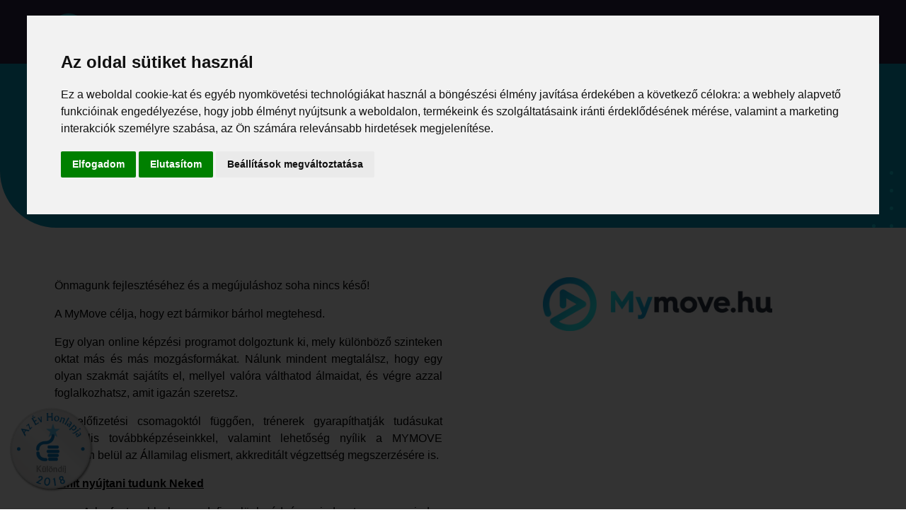

--- FILE ---
content_type: text/html; charset=UTF-8
request_url: https://www.mymove.hu/content/read/rolunk-1
body_size: 9561
content:
<!doctype html>
<html lang="en">
	<head>
		<meta charset="utf-8">
		<meta name="viewport" content="width=device-width, initial-scale=1, shrink-to-fit=no">
		
		<!--css-->
		<link rel="stylesheet" href="https://maxcdn.bootstrapcdn.com/bootstrap/4.0.0/css/bootstrap.min.css" integrity="sha384-Gn5384xqQ1aoWXA+058RXPxPg6fy4IWvTNh0E263XmFcJlSAwiGgFAW/dAiS6JXm" crossorigin="anonymous">
		<link rel="stylesheet" href="/css/owl/owl.carousel.min.css">
		<link rel="stylesheet" href="/css/owl/owl.theme.default.min.css">
		<link rel="stylesheet" href="/css/bootstrap-select.min.css">
		<link rel="stylesheet" href="/css/animate.min.css">
		<link rel="stylesheet" href="/css/site.css?r=778684971">		
		<!--<link rel="stylesheet" href="/css/style.css?r=253727370">	-->
		<!--<link rel="stylesheet" href="/css/style2.css?r=156050589">	-->
		<link rel="stylesheet" href="/css/style_webshop.css?r=960372658">

		<link href="https://vjs.zencdn.net/6.6.3/video-js.css" rel="stylesheet">
		
		<!--js-->
		<script defer src="https://use.fontawesome.com/releases/v5.0.9/js/all.js" integrity="sha384-8iPTk2s/jMVj81dnzb/iFR2sdA7u06vHJyyLlAd4snFpCl/SnyUjRrbdJsw1pGIl" crossorigin="anonymous"></script>
		<!--<script src="https://code.jquery.com/jquery-3.3.1.min.js" integrity="sha256-FgpCb/KJQlLNfOu91ta32o/NMZxltwRo8QtmkMRdAu8=" crossorigin="anonymous"></script>-->
		<script src="https://cdnjs.cloudflare.com/ajax/libs/jquery/3.5.1/jquery.min.js"></script>
		<script src="/js/zoom/jquery.zoom.min.js"></script>
		<script src="/js/jquery.waypoints.min.js"></script>
		<script src="/js/jquery.fancybox.min.js"></script>
		<script src="https://cdnjs.cloudflare.com/ajax/libs/popper.js/1.12.9/umd/popper.min.js" integrity="sha384-ApNbgh9B+Y1QKtv3Rn7W3mgPxhU9K/ScQsAP7hUibX39j7fakFPskvXusvfa0b4Q" crossorigin="anonymous"></script>
		<script src="https://maxcdn.bootstrapcdn.com/bootstrap/4.0.0/js/bootstrap.min.js" integrity="sha384-JZR6Spejh4U02d8jOt6vLEHfe/JQGiRRSQQxSfFWpi1MquVdAyjUar5+76PVCmYl" crossorigin="anonymous"></script>
		<script src="/js/bootstrap-select.min.js"></script>
		<!--<script src="/js/owl.carousel.min.js"></script>-->
		<script src="https://cdnjs.cloudflare.com/ajax/libs/OwlCarousel2/2.3.4/owl.carousel.min.js"></script>
		<script src="/js/holder.js"></script>
		<script>window.HELP_IMPROVE_VIDEOJS = false;</script>
		<script src="/js/video.js?r=1228810657"></script>
		<script src="/js/wow.min.js"></script>

		<script src="/js/site.js?r=1166071479"></script>
		<script src="/js/main.js?r=275915520"></script>
		
		
				
		<!-- Cookie Consent -->
		<script type="text/javascript" src="//www.termsfeed.com/public/cookie-consent/4.2.0/cookie-consent.js" charset="UTF-8"></script>
		<script type="text/javascript" charset="UTF-8">
		document.addEventListener('DOMContentLoaded', function () {
		cookieconsent.run({"notice_banner_type":"interstitial","consent_type":"express","palette":"light","language":"hu","page_load_consent_levels":["strictly-necessary"],"notice_banner_reject_button_hide":false,"preferences_center_close_button_hide":false,"page_refresh_confirmation_buttons":false,"website_privacy_policy_url":"https://mymove.hu/content/read/adatkezelesi-tajekoztato-8"});
		});
		</script>

		<!-- Google Analytics -->
		<!-- Mymove Google Analytics -->
				<script type="text/plain" data-cookie-consent="tracking" async="" src="https://www.googletagmanager.com/gtag/js?id=G-VY4NEM1T7F"></script>
				<script type="text/plain" data-cookie-consent="tracking">
				window.dataLayer = window.dataLayer || [];
					function gtag(){dataLayer.push(arguments);}
					gtag('js', new Date());
					gtag('config', 'G-VY4NEM1T7F');
				</script>
		<!-- end of Google Analytics-->

		<!-- Google Ads -->
		<!-- Google tag (gtag.js) -->
				<script type="text/plain" data-cookie-consent="targeting" async src="https://www.googletagmanager.com/gtag/js?id=AW-11114313920"></script>
				<script type="text/plain" data-cookie-consent="targeting">
				window.dataLayer = window.dataLayer || [];
				function gtag(){dataLayer.push(arguments);}
				gtag('js', new Date());

				gtag('config', 'AW-11114313920');
				</script>
		<!-- end of Google Ads-->

		<!-- Meta -->
		<!-- Meta Pixel Code -->
				<script type="text/plain" data-cookie-consent="targeting">
				!function(f,b,e,v,n,t,s)
				{if(f.fbq)return;n=f.fbq=function(){n.callMethod?
				n.callMethod.apply(n,arguments):n.queue.push(arguments)};
				if(!f._fbq)f._fbq=n;n.push=n;n.loaded=!0;n.version='2.0';
				n.queue=[];t=b.createElement(e);t.async=!0;
				t.src=v;s=b.getElementsByTagName(e)[0];
				s.parentNode.insertBefore(t,s)}(window, document,'script',
				'https://connect.facebook.net/en_US/fbevents.js');
				fbq('init', '832193862222839');
				fbq('track', 'PageView');
				</script>
				<noscript><img height="1" width="1" style="display:none"
				src="https://www.facebook.com/tr?id=832193862222839&ev=PageView&noscript=1"
				/></noscript>
				<!-- End Meta Pixel Code -->
		<!-- end of Meta-->

		<script type="text/javascript">
			var onloadCallback = function() {
				grecaptcha.render('html_element', {
				'sitekey' : '6LcGNO8bAAAAAIr9kJ3GQpxDbuOT-GG_y3xqVLSj'
				});
			};
			</script>
		
		<meta property="og:url"           content="https://www.mymove.hu/content/read/rolunk-1" />
		<meta property="og:type"          content="website" />
		<meta property="og:title"         content="Mymove Online Fitness School Bemutató" />
		<meta property="og:description"   content="Önmagunk fejlesztéséhez és a megújuláshoz nincs olyan hogy késő! A MyMove célja hogy ezt bármikor bárhol megtehesd. Egy olyan online képzési programot dolgoztunk ki mely különböző szinteken oktat más és más mozgásformákat. Nálunk mindent megtalálsz, hogy egy olyan szakmát sajátíts el mellyel valóra válthatod vágyaidat, és azzal foglalkozhatsz amit igazán szeretsz. " />
		<meta property="og:image"         content="http://www.mymove.hu/images/video/sz1.jpg" />
		<meta property="fb:app_id" 		  content="208616856589717" />
		
		<meta name="description" content="Fitness oktatás online, profi oktatókkal, rengeteg előnnyel, munka és család mellett is, fantasztikus online árakkal, OKJ-s képesítéssel is!" />
		<meta name="keywords" content="online, OKJ, fitness, tánc, akadémia, online videók, sport, fogyás, edzés, OKJ, akkreditált" />
		
		<title>Otthon végezhető fitness képzések OKJ-s képesítéssel is | mymove.hu</title>
		
	</head>
	<body class="dc-b2 fade-out">
		<!-- Load Facebook SDK for JavaScript -->
		<script>
		window.fbAsyncInit = function() {
			FB.init({
				appId      : '208616856589717',
				xfbml      : true,
				version    : 'v3.0'
			});
		};
		
		(function(d, s, id) {
		  var js, fjs = d.getElementsByTagName(s)[0];
		  if (d.getElementById(id)) return;
		  js = d.createElement(s); js.id = id;
		  js.src = 'https://connect.facebook.net/hu_HU/sdk/xfbml.customerchat.js';
		  fjs.parentNode.insertBefore(js, fjs);
		}(document, 'script', 'facebook-jssdk'));</script>
		<!-- Your customer chat code -->
		<div class="fb-customerchat"
		  attribution=setup_tool
		  page_id="177652882277330"
		  logged_in_greeting="Üdvözöllek! Miben tudok segíteni?"
		  logged_out_greeting="Üdvözöllek! Miben tudok segíteni?">
		</div>
		
		<div id="fb-root"></div>
		<script>(function(d, s, id) {
		  var js, fjs = d.getElementsByTagName(s)[0];
		  if (d.getElementById(id)) return;
		  js = d.createElement(s); js.id = id;
		  js.src = 'https://connect.facebook.net/hu_HU/sdk.js#xfbml=1&version=v3.0&appId=208616856589717&autoLogAppEvents=1';
		  fjs.parentNode.insertBefore(js, fjs);
		}(document, 'script', 'facebook-jssdk'));</script>
		
		<div id="mobil-menu" class="">			
			<div class="menu-wrapper">
				<div class="menu-close"></div>
				<div class="menu-container">
					<div class="body">
						<div class="container w-80">
														
							<a href="/user/registration" class="menu-items"><button class="button7">Regisztráció</button></a>
																					<a href="/training/all/fitness-es-egyeb-kurzusok-1" class="text-nowrap menu-items">Fitness és Egyéb Kurzusok</a>
														<a href="/training/all/allamilag-elismert-kepzesek-3" class="text-nowrap menu-items">Államilag elismert Képzések</a>
														<a href="/training/all/beauty-tanusitvanyos-kepzesek-7" class="text-nowrap menu-items">Beauty Tanúsítványos képzések</a>
														<!--<a href="/content/read/mentor-14" class="menu-items">Mentor program</a>-->	
							<div href="/webshop/category/0" class="menu-items menu-items-webshopbutton">Webshop</div>
							<div class="menu-items-webshop">
								<a class='menu-item-webshop' href='/webshop/category/5'>Ruházat</a><a class='menu-item-webshop' href='/webshop/category/6'>Könyvek</a><a class='menu-item-webshop' href='/webshop/category/7'>Sporteszközök</a><a class='menu-item-webshop' href='/webshop/category/8'>Egyéb</a><a class='menu-item-webshop' href='/webshop/category/13'>Videócsomag</a>							</div>				
							<!-- <a href="https://myeatrend.hu" class="menu-items">MyEatrend</a> -->
							<!--<a href="/blog/all" class="menu-items">Blog</a>
							<div class="icon-input">
								<i class="search"></i>
								<input type="text" placeholder="Keresés..." class="rounded">
							</div>	-->
							<a href="/content/search" class="menu-items"> Keresés </a>	
						</div>
					</div>
					<div class="footer">
						<div class="container w-80">
														
							<a href="/user/login" class="menu-items"><button class="button7">Belépés</button></a>
													</div>
					</div>
				</div>
			</div>
		</div>
		
		<div class="vp-layer"></div>
		<div class="vp-wrapper">
			<div class="vp-container"><div class="vp-close"></div></div>			
		</div>
		
		<!--social-->
		<!--<div id="social" class="container-fluid d-none d-xl-block wow fadeInDown" data-wow-delay="400ms">
			<div class="row dc-b align-items-center">
					<div class="col-6 text-left" style="color:#fff;padding-left:2.6%;font-size:0.8rem">
						Felnőttképzési engedélyszám: E-001767/2018
					</div>
					<div class="col-6 text-right" style="padding-right:3.5%">
						<a href="https://www.facebook.com/mymove.hu" target="_blank"><i class="fab fa-facebook-square icon"></i></a>
						<a href="https://www.instagram.com/mymove_online_fitness_school/" target="_blank"><i class="fab fa-instagram icon"></i></a>
						-->
						<!--<i class="fab fa-twitter icon"></i>					-->
		<!--			</div>
			</div>
		</div>
		-->

		<!--header-->
		

		<div id="header" class="dc-b3-new wow fadeInDown  ">
			<div class="container w-header m-auto">
				<div class="row align-items-center d-none d-xl-flex">				
					<div class="logo">
						<a href="/" class="">
							<img src="/images/mymove_new_logo2.png" class="img-fluid" alt="">
							<!--<img src="/images/mymove_svg.svg" class="img-fluid" alt="">-->
						</a>
					</div>
					<div class="text-center text-lowercase text-nowrap mt10">
												<a href="/training/all/fitness-es-egyeb-kurzusok-1" class="header-mx text-nowrap top-menu">Fitness és Egyéb Kurzusok</a>
												<a href="/training/all/allamilag-elismert-kepzesek-3" class="header-mx text-nowrap top-menu">Államilag elismert Képzések</a>
												<a href="/training/all/beauty-tanusitvanyos-kepzesek-7" class="header-mx text-nowrap top-menu">Beauty Tanúsítványos képzések</a>
												<!--<a href="/content/read/mentor-14" class="header-mx text-nowrap top-menu">Mentor program</a>-->		
						<a href="/webshop/category/0" class="header-mx text-nowrap top-menu menu-webshop-gomb">Webshop</a>						
						<!-- <a href="https://myeatrend.hu" class="header-mx text-nowrap top-menu">MyEatrend</a>	 -->
						<a href="/webshop/cart/31" class="header-mx text-nowrap top-menu top-menu-kosar"> <img src="/images/kosar2.png" style="height:27px;" alt=""> <span class="desktop_cart_current_quantity"></span></a>					
						<a href="/content/search" class="header-mx text-nowrap top-menu top-menu-srch"> <img class="menu_srch_logo" src="/images/search_new.svg" alt=""> </a>					
					</div>
					<!-- <div class="col-xl text-center searchbox">
						<form action="/content/search" method="GET">
						<div class="icon-input">
							<i class="search"></i>
							<input type="text" name="keywords" placeholder="Keresés..." class="rounded">
						</div>
						</form>
					</div> -->
					<!--
					<div class="col-xl-1 text-center">
						<a href="/content/search"> <img src="/images/search_new.png" alt=""> </a>
					</div>-->
					<div class="text-right text-nowrap belepes-kiprobalom mt10">
												<a href="/user/login"><button class=" text-lowercase button1 profil_belepes" style="">Belépés</button></a>
						<a href="/user/registration"><button class="dc-b text-lowercase button2">Regisztráció</button></a>
											</div>
				</div>
				<!--mobil-->
				<div class="row align-items-center d-xl-none mobile">				
					<!--<div class="col-9 logo"><a href="/" class="absco"></a></div>-->
					<div class="col-8 logo header_logo">
						<a href="/" class="">
							<img src="/images/mymove_new_logo2.png" class="img-fluid header_logo_00" style="max-width: 232px;" alt="">
						</a>
					</div>
					<div class="col-4 text-right">
						<a href="/webshop/cart/31">
							<img src="/images/mobil_kosar.png" alt="">
							<span class="mobil_cart_current_quantity"></span>
						</a>
						<!--<i class="fas fa-bars mobil-menu-button"></i>-->
						<img class="mobil-menu-button" src="/images/menu_0.svg" style="margin-left: 15px; width:32px; height:22px;" alt="">
					</div>
				</div>
			</div>
		</div>
		
<div id="inner-header" class="wow fadeIn" data-wow-delay="300ms">
	<div class="container w-95"><h1 class="inner-title11">Rólunk</h1></div>
</div>

<div id="trainings" class="training-one container w-95  wow fadeIn" data-wow-delay="600ms">
	
	<div class="training">
		<div class="row">
			
						
							<div class="col-lg-6"><p style="text-align: justify;">Önmagunk fejlesztéséhez és a megújuláshoz soha nincs késő!</p>
<p style="text-align: justify;">A MyMove célja, hogy ezt bármikor bárhol megtehesd.</p>
<p style="text-align: justify;">Egy olyan online képzési programot dolgoztunk ki, mely különböző<span class="kiemel1" style="     "> szinteken oktat más és más mozgásformákat</span>. Nálunk mindent megtalálsz, hogy egy olyan szakmát sajátíts el, mellyel valóra válthatod álmaidat, és végre azzal foglalkozhatsz, amit igazán szeretsz. </p>
<p style="text-align: justify;">Az előfizetési csomagoktól függően, <span class="kiemel1" style="     ">trénerek gyarapíthatják tudásukat</span> speciális továbbképzéseinkkel, valamint lehetőség nyílik a MYMOVE keretein belül az <span class="kiemel1" style="     ">Államilag elismert, akkreditált végzettség megszerzésére</span> is.</p>
<p style="text-align: justify;"><span class="kiemel1" style="text-decoration: underline;      "><strong>Amit nyújtani tudunk Neked</strong></span></p>
<ul>
<li style="text-align: justify;">A legfontosabb, hogy odafigyelünk rád, így minden tananyag minden szinten elérhető az online felületen, nincs utazási költség, és az ország bármely pontjáról, de még akár külföldről is elérhetőek vagyunk.</li>
<li style="text-align: justify;">Lehetőséged nyílik Államilag elismert szakmák megszerzésére</li>
<li style="text-align: justify;">Képzéseink elvégzése rugalmas időbeosztással történik, nincsenek kötött időpontok</li>
<li style="text-align: justify;">bárki igényeihez alkalmazkodunk és törekszünk arra, hogy mindenki igényeinek megfeleljünk.</li>
</ul></div>
				<div class="col-lg-6"><p style="text-align: center;"><img src="../../../../../../uploads/Blue2_Mymove.png" alt="" width="324" height="76" /></p></div>
						
						
							<div class="col-xl-3"></div>					
				<div class="col-xl-6 pt-5" style="height:500px">
								
	<div data-pre="" class="video-cover  " data-vid="273838417" style="z-index:2;background-image: linear-gradient(to bottom, rgba(0,0,0,0.3) 0%,rgba(0,0,0,0.3) 100%), url(/images/video/sz1.jpg)">
		
		<!--<div class="title">
			<span class="float-left">Mymove Online Fitness School Bemutató</span>
			
		<span class="float-right">01:58</span>
		
		</div>		-->
		<div class="video-btn"><div class="video-btn-center"></div></div>
	</div>
					</div>
				<div class="col-xl-3"></div>
				<div class="col-12">
					<div class="text-center mt-5">
						<div class="fb-share-button my-5" data-href="http://www.mymove.hu/content/read/rolunk-1" data-layout="button_count" data-size="large" data-mobile-iframe="false"><a target="_blank" href="https://www.facebook.com/sharer/sharer.php?u=http://www.mymove.hu/content/read/rolunk-1" class="fb-xfbml-parse-ignore">Megosztás</a></div>
					</div>
				</div>
						
			

				
		</div>
	</div>	
	
</div>
		
		<div id="footer" class="container-fluid dc-b_footer wow fadeIn" data-wow-delay="0.5s">
			<div class="row align-items-center ">
				<div class="col-12 w-80-p mx-auto">
					<div class="row align-items-center py-3">
						<!--<div class="col-lg-2 icons">
							<div class="row text-center">								
								<div class="col-12"><a href="https://www.facebook.com/mymove.hu" target="_blank" style="color:#fff"><i class="fab fa-facebook-square icon"></i></a></div>
								<div class="col-4"><a href="https://www.instagram.com/mymove_online_fitness_school/" target="_blank" style="color:#fff"><i class="fab fa-instagram icon"></i></a></div>
							</div>
						</div>-->
						<div class="col-lg-12 text-xl-left text-center menu">
							<div class="row">
								<div class="col-md-2-5 px-5-p order-xl-1 order-2">
									<h5 class="py-2 border-bottom_footer">Rólunk</h5>
									<a href="/content/read/rolunk-1" class="text-nowrap d-block py-2">Bemutatkozás</a>
									<a href="/blog/all" class="text-nowrap d-block py-2">Blog</a>
									<a href="/content/read/tamogatoink-10" class="text-nowrap d-block py-2">Támogatóink</a>
									<a href="/content/read/kapcsolat-4" class="text-nowrap d-block py-2">Kapcsolat</a>
									<a href="/content/read/szakoktatok-15" class="text-nowrap d-block py-2">Szakoktatók</a>
								</div>
								<div class="col-md-2-5 px-5-p order-xl-2 order-3">
									<h5 class="py-2 border-bottom_footer">Impresszum</h5>
									<a href="/content/read/aszf-5" class="text-nowrap d-block py-2">Általános Szerződési Feltételek</a>
									<a href="/content/read/adatkezelesi-tajekoztato-8" class="text-nowrap d-block py-2">Adatkezelési tájékoztató</a>
									<a href="/content/read/minosegpolitikank-12" class="text-nowrap d-block py-2">Minőségpolitikánk</a>
									<a href="/content/read/letoltheto-dokumentumok-11" class="text-nowrap d-block py-2">Letölthető dokumentumok</a>									
								</div>
								<div class="col-md-2-5 px-5-p order-xl-3 order-4">
									<h5 class="py-2 border-bottom_footer">Kövess minket!</h5>
									<a href="https://www.instagram.com/mymove_kepzesi_kozpont/"><img src="/images/insta_footer.png" alt=""></a>							
									<a href="https://www.facebook.com/profile/61562302964207"><img src="/images/fb_footer.png" alt=""></a>							
								</div>
								<div class="col-md-2-5 mobile_hidden order-xl-4">
                                    <!-- <div class="fb-page" data-href="https://www.facebook.com/mymove.hu" data-tabs="timeline" data-width="216" data-height="322" data-small-header="false" data-adapt-container-width="true" data-hide-cover="false" data-show-facepile="true"><blockquote cite="https://www.facebook.com/mymove.hu" class="fb-xfbml-parse-ignore"><a href="https://www.facebook.com/mymove.hu">Mymove Online Fitness School</a></blockquote></div> -->
                                    <div style="display:none" class="fb-page" data-href="https://www.facebook.com/profile/61562302964207" data-tabs="timeline" data-width="216" data-height="322" data-small-header="false" data-adapt-container-width="true" data-hide-cover="false" data-show-facepile="true"><blockquote cite="https://www.facebook.com/profile/61562302964207" class="fb-xfbml-parse-ignore"><a href="https://www.facebook.com/profile/61562302964207">Mymove Online Fitness School</a></blockquote></div>
                                    <a href="https://www.facebook.com/profile/61562302964207">Mymove Online Fitness School</a>
                                </div>
								<div class="col-md-2-5 px-5-p order-xl-5 order-1">
									<div class="col-12"><img src="/images/mymove_footer.png" class="img-fluid" alt=""></div>
									<div class="col-12 text-center mobile_hidden" style="padding-top:15px;"><a href="https://www.posta.hu/"><img src="/images/posta-logo.png" class="img-fluid" alt=""></a></div>
								</div>
							</div>
						</div>						
						<!--<div class="col-lg-4 text-right belepes d-none d-sm-block">
															<a href="/user/logout"><button class="button5">Kilépés</button></a>
													</div>-->
					</div>
				</div>
			</div>
		</div>
		
		<div id="footer2" class="container-fluid dc-b4_footer">
			<div class="row align-items-center" style="position: relative">				
				<div class="col-xl-4 text-center">Copyright &copy; 2024</div>
				<div class="col-xl-4 text-center" style="color:#fff;">Felnőttképzési engedélyszám: E/2020/000351</div>
				<div class="col-xl-4 text-center desktop_hidden_p" style="color:#fff;">Nyilvántartási szám: B/2023/000873</div>
				<div class="col-xl-4 footer_newtime_logo">
					<div class="start d-flex justify-content-center"  id="newtime_logo" style="display: block;">
                        <a href="https://newtime.hu/">
                            <svg version="1.1" id="Layer_1" xmlns="http://www.w3.org/2000/svg" xmlns:xlink="http://www.w3.org/1999/xlink" x="0px" y="0px" width="300px" height="45px" viewBox="0 0 550 100" xml:space="preserve">
                            <g fill="white">
                            <path d="M338.506,45.287v7.559c2.765,0.33,5.318,1.347,7.486,2.877l5.105-5.58C347.551,47.422,343.222,45.67,338.506,45.287"></path>
                            <path d="M354.007,52.781l-5.099,5.573c2.516,2.884,4.043,6.652,4.043,10.779c0,9.063-7.346,16.409-16.409,16.409
                                s-16.409-7.347-16.409-16.409c0-8.397,6.309-15.317,14.445-16.288v-7.559c-12.296,0.999-21.963,11.293-21.963,23.846
                                c0,13.215,10.712,23.927,23.927,23.927s23.927-10.712,23.927-23.927C360.469,62.81,358.015,57.06,354.007,52.781"></path>
                            </g>
                            <g fill="white">
                            <polyline points="524.599,56.669 540.287,56.669 540.287,61.426 530.277,61.426 530.277,66.451 538.791,66.451 538.791,71.17 
                                530.277,71.17 530.277,76.924 540.671,76.924 540.671,81.68 524.599,81.68 524.599,56.669 	"></polyline>
                            <path d="M513.887,72.105c-0.112-3.006-0.224-6.641-0.224-10.279h-0.111c-0.78,3.191-1.819,6.753-2.78,9.687l-3.045,9.759h-4.418
                                l-2.671-9.687c-0.816-2.93-1.668-6.493-2.26-9.759H498.3c-0.145,3.378-0.257,7.236-0.441,10.354l-0.447,9.499h-5.233l1.595-25.011
                                h7.535l2.447,8.348c0.78,2.894,1.559,6.013,2.115,8.943h0.112c0.704-2.895,1.559-6.197,2.375-8.98l2.671-8.312h7.384l1.375,25.011
                                h-5.53L513.887,72.105"></path>
                            <path d="M430.18,81.68l-5.94-25.011h6.049l1.895,10.315c0.556,2.97,1.076,6.197,1.483,8.72h0.073
                                c0.411-2.707,1.003-5.713,1.635-8.793l2.115-10.242h6.009l2.006,10.539c0.556,2.931,0.964,5.605,1.336,8.387h0.073
                                c0.375-2.783,0.93-5.716,1.45-8.684l2.04-10.242h5.75L449.7,81.68h-6.121l-2.118-10.762c-0.48-2.523-0.891-4.861-1.187-7.717
                                h-0.072c-0.448,2.819-0.856,5.195-1.451,7.717l-2.375,10.762H430.18"></path>
                            <polyline points="406.097,56.669 421.786,56.669 421.786,61.426 411.776,61.426 411.776,66.451 420.289,66.451 420.289,71.17 
                                411.776,71.17 411.776,76.924 422.17,76.924 422.17,81.68 406.097,81.68 406.097,56.669 	"></polyline>
                            <path d="M400.792,81.68h-6.741l-10.88-18.92h-0.153c0.217,3.341,0.325,5.725,0.325,7.151v11.77h-4.739V56.669h6.689l10.864,18.733
                                h0.12c-0.171-3.251-0.257-5.548-0.257-6.894V56.669h4.773L400.792,81.68"></path>
                            <polyline points="469.939,81.68 464.635,81.68 464.635,61.082 457.843,61.082 457.843,56.669 476.73,56.669 476.73,61.082 
                                469.939,61.082 469.939,81.68 	"></polyline>
                            <rect x="480.58" y="56.669" width="5.303" height="25.011"></rect>
                            </g>
                            <g fill="white">
                            <g>
                            <path d="M34.833,78.655l-1.028-3.426h-5.652l-1.028,3.426h-3.426l5.31-14.216h3.939l5.31,14.216H34.833z M32.948,72.831
                                c-1.028-3.083-1.541-4.796-1.713-5.138c-0.171-0.343-0.171-0.685-0.343-1.028c-0.171,0.856-0.856,2.912-1.884,6.166H32.948z"></path>
                            </g>
                            <g>
                            <path d="M62.58,78.655h-3.597l-2.055-7.365c0-0.343-0.171-0.856-0.343-1.713c-0.171-0.856-0.343-1.37-0.343-1.713
                                c0,0.343-0.171,0.856-0.343,1.713c-0.171,0.856-0.343,1.37-0.343,1.713l-2.227,7.365h-3.597l-3.939-14.216h3.083l1.884,7.707
                                c0.343,1.37,0.514,2.74,0.685,3.768c0-0.343,0.171-0.856,0.343-1.713c0.171-0.856,0.343-1.37,0.343-1.713l2.227-7.879h3.083
                                l2.227,7.879c0.171,0.343,0.171,0.856,0.343,1.713c0.171,0.685,0.171,1.37,0.343,1.884c0-0.514,0.171-1.199,0.343-1.884
                                c0.171-0.685,0.343-1.37,0.343-1.884l1.884-7.707h3.083L62.58,78.655z"></path>
                            <path d="M77.138,78.655h-8.735V64.439h8.735v2.398h-5.481v3.254h5.138v2.398h-5.138v3.597h5.481V78.655z"></path>
                            <path d="M80.221,64.439h4.796c2.227,0,3.768,0.343,4.624,0.856c1.028,0.514,1.542,1.541,1.542,2.74
                                c0,0.856-0.171,1.541-0.685,2.055c-0.343,0.514-1.028,0.856-1.713,1.028v0.171c1.028,0.171,1.713,0.514,2.055,1.199
                                c0.343,0.514,0.685,1.199,0.685,2.227c0,1.37-0.514,2.227-1.541,3.083c-1.028,0.685-2.398,1.028-4.111,1.028h-5.652V64.439z
                                M83.475,70.091h1.884c0.856,0,1.542-0.171,1.884-0.343s0.514-0.685,0.514-1.199s-0.171-0.856-0.685-1.199
                                c-0.343-0.171-1.028-0.343-2.055-0.343h-1.713v3.083H83.475z M83.475,72.489v3.768h2.055c0.856,0,1.541-0.171,1.884-0.514
                                s0.685-0.856,0.685-1.37c0-1.199-0.856-1.713-2.74-1.713h-1.884V72.489z"></path>
                            <path d="M108.311,71.632c0,2.398-0.685,4.111-1.884,5.481c-1.199,1.199-3.083,1.884-5.31,1.884s-4.111-0.685-5.31-1.884
                                c-1.199-1.199-1.884-3.083-1.884-5.481s0.685-4.111,1.884-5.481c1.199-1.37,3.083-1.884,5.31-1.884s4.111,0.685,5.31,1.884
                                C107.626,67.35,108.311,69.234,108.311,71.632z M97.178,71.632c0,1.541,0.343,2.74,1.028,3.597
                                c0.685,0.856,1.541,1.199,2.912,1.199c2.569,0,3.768-1.541,3.768-4.796s-1.199-4.796-3.768-4.796c-1.199,0-2.227,0.343-2.912,1.199
                                C97.52,68.721,97.178,69.919,97.178,71.632z"></path>
                            <path d="M111.394,78.655V64.439h3.254v11.647h6.166v2.569H111.394z"></path>
                            <path d="M136.058,71.461c0,2.398-0.685,4.111-2.055,5.31c-1.37,1.199-3.426,1.884-6.166,1.884h-4.282V64.439h4.796
                                c2.398,0,4.453,0.685,5.823,1.884S136.058,69.234,136.058,71.461z M132.632,71.461c0-3.083-1.37-4.624-4.282-4.624h-1.713v9.249
                                h1.37C131.091,76.257,132.632,74.544,132.632,71.461z"></path>
                            <path d="M148.39,78.655l-1.028-3.426h-5.481l-1.028,3.426h-3.426l5.138-14.216h3.939l5.31,14.216H148.39z M146.677,72.831
                                c-1.028-3.083-1.542-4.796-1.713-5.138c-0.171-0.343-0.171-0.685-0.343-1.028c-0.171,0.856-0.856,2.912-1.884,6.166H146.677z"></path>
                            <path d="M153.871,78.655V64.439h3.254v11.647h6.166v2.569H153.871z"></path>
                            <path d="M171.683,78.655h-3.254V67.008h-4.111v-2.569h11.476v2.569h-4.111V78.655z"></path>
                            </g>
                            <g>
                            <path d="M197.889,78.655h-3.597l-3.939-5.995l-1.37,0.856v5.138h-3.254V64.439h3.254v6.509l1.199-1.713l4.111-4.796h3.597
                                l-5.31,6.337L197.889,78.655z"></path>
                            <path d="M208.508,78.655h-8.735V64.439h8.735v2.398h-5.481v3.254h5.138v2.398h-5.138v3.597h5.481V78.655z M202.342,63.411v-0.343
                                c1.199-1.37,2.055-2.227,2.398-2.912h3.597v0.171c-0.343,0.343-1.028,0.856-1.884,1.542c-0.856,0.685-1.542,1.199-2.055,1.541
                                C204.397,63.411,202.342,63.411,202.342,63.411z"></path>
                            <path d="M220.669,74.715c0,1.199-0.514,2.227-1.542,3.083c-1.028,0.685-2.398,1.028-4.111,1.028c-1.541,0-3.083-0.343-4.282-0.856
                                v-2.74c1.028,0.343,1.884,0.685,2.569,0.856c0.685,0.171,1.37,0.343,1.884,0.343c0.685,0,1.199-0.171,1.542-0.343
                                c0.343-0.171,0.514-0.685,0.514-1.199c0-0.343,0-0.514-0.171-0.685c-0.171-0.171-0.343-0.343-0.685-0.685
                                c-0.343-0.171-1.028-0.514-1.884-1.028c-0.856-0.343-1.541-0.856-2.055-1.199c-0.514-0.343-0.856-0.856-1.028-1.37
                                c-0.343-0.514-0.343-1.028-0.343-1.713c0-1.199,0.514-2.227,1.37-2.912c0.856-0.685,2.227-1.028,3.768-1.028
                                c0.856,0,1.542,0.171,2.227,0.343c0.685,0.171,1.542,0.343,2.227,0.685l-1.028,2.398c-0.856-0.343-1.542-0.514-2.055-0.685
                                c-0.514-0.171-1.028-0.171-1.542-0.171c-0.685,0-1.028,0.171-1.37,0.343c-0.343,0.171-0.514,0.685-0.514,1.028
                                c0,0.343,0,0.514,0.171,0.685c0.171,0.171,0.343,0.343,0.685,0.514c0.343,0.171,1.028,0.514,2.055,1.028
                                c1.37,0.685,2.398,1.199,2.912,1.884S220.669,73.859,220.669,74.715z"></path>
                            <path d="M233.343,78.655h-11.304v-1.884l7.194-9.763h-7.022v-2.569h10.962v1.884l-7.194,9.763h7.536v2.569H233.343z"></path>
                            <path d="M235.57,63.411v-0.343c1.199-1.37,2.055-2.227,2.398-2.912h3.597v0.171c-0.343,0.343-1.028,0.856-1.884,1.542
                                c-0.856,0.685-1.542,1.199-2.055,1.541C237.625,63.411,235.57,63.411,235.57,63.411z M235.741,78.655V64.439h3.254v14.216H235.741z
                                "></path>
                            <path d="M248.587,78.655h-3.254V67.008h-4.111v-2.569h11.476v2.569h-4.111L248.587,78.655L248.587,78.655z"></path>
                            <path d="M263.831,78.655h-8.735V64.439h8.735v2.398h-5.481v3.254h5.138v2.398h-5.138v3.597h5.481V78.655z"></path>
                            <path d="M272.909,78.655h-3.254V67.008h-4.111v-2.569h11.476v2.569h-4.111L272.909,78.655L272.909,78.655z"></path>
                            <path d="M285.241,78.655h-3.254V67.008h-4.111v-2.569h11.476v2.569h-4.111V78.655z"></path>
                            <path d="M300.313,78.655h-8.735V64.439h8.735v2.398h-5.481v3.254h5.138v2.398h-5.138v3.597h5.481V78.655z"></path>
                            </g>
                            </g>
                            <rect x="35.77" y="59.387" fill="none" width="252.5" height="31"></rect>
                            </svg>
                        </a>
                    </div>
				    <div class="col-xl-4 text-center desktop_hidden"><a href="https://www.posta.hu/"><img src="/images/posta-logo.png" class="img-fluid" alt=""></a></div>	
				</div>		
			</div>			
		</div>
		
        <div id="footer2" class="container-fluid dc-b4_footer mobile_hidden_p">
			<div class="row align-items-center" style="position: relative">			
				<div class="col-xl-12 text-center" style="color:#fff;">Nyilvántartási szám: B/2023/000873</div>
            </div>
        </div>

		<div class="ev-honlapja wow fadeIn" data-wow-delay="0.5s"></div>
		
		<script src="/js/common2.js?r=1670887318"></script>
	</body>
</html>

<script> 

$(document).ready(function() {
    $('.vasarlas_gomb_13').on('click', async function(event) {
        alert("A termék sikeresen kosárba került!");
    });
});
</script>


--- FILE ---
content_type: text/css
request_url: https://www.mymove.hu/css/site.css?r=778684971
body_size: 14228
content:
/*
new: #35947e
old: #35947e
*/

#website_0{
    display: none;
}
.descr_vid_holder .video-btn{
	display: none !important;


}
.descr_vid_holder {
	padding-top: 20px;
    display: block;
    margin-bottom: 100px;
    height: 300px;
    margin-left: auto;
    margin-right: auto;
    width: auto;
    min-width: 358px;
	max-width: 430px;
}
@media (max-width: 1200px){
	.descr_vid_holder{
		display: block;
        margin-bottom: 50px;
        /* width: 33%; */
        /* width: 30%; */
        height: 262px;
        margin-left: auto;
        margin-right: auto;
        min-width: 226px;
		max-width: 430px;
        width: auto;
        padding-bottom: 20px;
	}
}


/*debug*/
-div{
	border:1px solid #ccc;
}
.owl-dots{
	display:none;
}
/*fonts*/
@font-face {
    font-family: 'HelveticaNeueLight';
    src: url('/css/HelveticaNeueLight.woff2') format('woff2'),
        url('/css/HelveticaNeueLight.woff') format('woff');
    font-weight: 300;
    font-style: normal;
}

@font-face {
    font-family: 'cutiepatootie';
    src: url('/css/cutiepatootie.ttf') format('truetype');
}

/*
@font-face {
    font-family: 'cutieshark';
    src: url('/css/cutieshark.ttf') format('truetype');
}*/

@font-face {
    font-family: 'cutieshark';
    src: url('/css/yourhighschoolcrush-regular.otf') format('opentype');
}

/*footer*/
#newtime_footer{
    background-color: transparent;
    width: 100%;
}
#newtime_logo{
    background-color: transparent;
    /*padding-bottom: 20px;*/
}
.footer_newtime_logo{
	position: relative;
	background: #2B2344;
}
/* new */
@media (min-width: 1200px){
	.desktop_hidden{
		display: none;
	}
}
@media (max-width: 1199px) {
	.mobile_hidden{
		display:none;
	}
	.col-md-2-5 {
		position: relative;
		width: 100%;
		-webkit-box-flex: 0;
		-ms-flex: 0 0 100%;
		flex: 0 0 100%;
		max-width: 100%;
	}
	.header_logo{
		display: flex;
		align-items: center;
		height: 90px;
		background-color: #2B2344;
	}
	
	#header .logo{
		/*background-image: url(/images/mymove_new_logo.png);*/
		background-position: center left;
		background-repeat: no-repeat;
		/*min-height:52px;*/
		/*max-width: 232px;*/
		max-height: 90px !important;
		min-height: 90px !important;
		border-radius: 0px 20px 20px 0px;
	}
	.dc-b3-new{
		/*background-color: #15D4E8 !important;	*/
		background-color: #2B2344 !important;	
	}	
}
@media (min-width: 1199px) {
	.col-md-2-5 {
		-webkit-box-flex: 0;
		-ms-flex: 0 0 20%;
		flex: 0 0 20%;
		max-width: 20%;
	}
}

@media (min-width: 1770px){
	.d-1600-block {
		display: block!important;
	}
}

.vjs-control-bar{
	display:none;
}
.vjs-big-play-button{
	display: none;
}

textarea:focus, input:focus{
    outline: none;
}
*:focus {
    outline: none;
}

.kerdes_img{
    align-self: center;
}

textarea:focus, input:focus{
    outline: none;
}
*:focus {
    outline: none;
}

.kerdes_img{
    align-self: center;
}
.kerdes_title::after{
	content: " ";
	display: inline-block;
	background-image:url(/images/kerdes_title_bg.png);
	background-size: cover;
	width:56px;
	height:62px;
	position: relative;
	left: 0;
	top:0px;
}
.kerdes_title{
	font-family: 'cutieshark';
	font-size: 56px;
	color: #2B2344;
    padding-top: 55px;
	/**/
    /*background: url(/images/kerdes_title_bg.png);
    background-repeat: no-repeat;
    background-position-x: 510px;
    background-position-y: 55px;*/
    max-width: fit-content;
}
.mwfc{
    max-width: fit-content;
}
.padding-right0{
	padding-right: 0 !important;
}
.padding-left0{
	padding-left: 0 !important;
}

.plr-00{
	padding-right: 3px !important;
	padding-left: 3px !important;
}

.kerdes_hatter{
	background: url(/images/kerdes_bg0.png);
    background-repeat: no-repeat;
    background-position-x: 80px;
}
.kerdes_hatter .kuldes{
	width: 185px;
	height: 55px;
	text-align: center;
	background-color: #15D4E8;
	color: white;
	border:none;
	border-radius: 5px;
	margin-top: 50px;
	font-weight: 600;
	font-size: 16px;
}
.kerdes_hatter input{
	width: 100%;
	background-color: #F0F7FA;
	border:none;
	height: 57px;
    padding-left: 15px;
    margin-top: 30px;
}
.kerdes_hatter textarea{
	width: 100%;
	background-color: #F0F7FA;
	border:none;
    padding-left: 15px;
	padding-top: 15px;
    margin-top: 30px;
}

#slider{
	background-image: url(/images/home_bg1.png);
    height: 840px;
	background-repeat: no-repeat;
}

.korabbi_tanulionk::after{
	content: " ";
	display: inline-block;
	background-image:url(/images/velemeny_title_bg1.png);
	background-size: cover;
	width: 62px;
    height: 54px;
    position: relative;
    /*left: 104px;*/
    left: 0px;
    top: 0px;
}
.korabbi_tanulionk::before{
	content: " ";
	display: inline-block;
	background-image:url(/images/velemeny_title_bg0.png);
	background-size: cover;
	width:37px;
	height:44px;
	position: relative;
	left: 0px;
	top:35px;
}
.korabbi_tanulionk{
	max-width: 486px;
	font-family: 'cutieshark';
	font-size: 54px;
	padding-bottom: 50px;
}

.velemeny_col .velemeny_iro .iro2{
	font-family: 'Roboto', sans-serif;
	font-size: 14px;
	color: #555555;
}
.velemeny_col .velemeny_iro .iro{
	font-family: 'Roboto', sans-serif;
	font-size: 14px;
	color: #2B2344;
	font-weight: 600;
}
.velemeny_col .velemeny_iro{
	padding-top: 20px;
    padding-left: 75px;
    padding-right: 95px;
}
.velemeny_col .velemeny_text{
	font-family: 'Roboto', sans-serif;
	font-style: italic;
	font-size: 16px;
	color: #2B2344;
    padding-left: 75px;
    padding-right: 95px;
    padding-top: 40px;
}
.velemeny_col{
	background-color: white;
	box-shadow: 0px 0px 20px 0px #e8e8e8;
	height: 190px;
	max-width: 100%;
    border-radius: 5px;
	margin-right: auto;
    margin-left: auto;
	margin-bottom: 25px;
}
.velemeny_border_left{
	background: url(/images/velemeny_border_left.png);
    background-repeat: no-repeat;
    background-position-y: center;

}
.velemenyek_hatter{
	/*background: url(/images/velemeny_bg0.png), url(/images/velemeny_bg1.png);*/
    background-repeat: no-repeat;
    background-position-x: left,right;
    background-position-y: 70%,50%;
}

.ajanlott_video_uj{
	padding-top: 40px;
    padding-left: 50px;
	font-family: 'cutieshark';
	font-size: 56px;
	color:#2B2344;
}
.ajanlott_video_title{
	padding-top: 20px;
}
.ajanlott_video_uj::before {
    content: " ";
    display: inline-block;
    background-image: url(/images/play.png);
    background-size: cover;
    width: 43px;
    height: 43px;
    position: relative;
    left: 0px;
    top: 0px;
	padding-left: 0px;
    margin-right: 15px;
}
.ajanlott_video_uj::after {
    content: " ";
    display: inline-block;
    background-image: url(/images/ajanlott_title_bg.png);
    background-size: cover;
    width: 70px;
    height: 77px;
    position: relative;
    left: 0px;
    top: 0px;
	padding-left: 0px;
    margin-right: 15px;
}

.dc-b3-new{
	/*background-color: transparent;*/
	background-color: #2B2344;
}

#header{
	position: relative;
	z-index: 100;
}

.header_home{
	/*background-image: url(/images/home_bg0.png);
	background-color: transparent !important;
	background-repeat: no-repeat;*/
}

.home_background{
	background-image: url(/images/home_bg1.png);
    height: 840px;
    top: 0px;
    width: -webkit-fill-available;
    position: absolute;
    z-index: 1;
}

.kiemel1_title::after{
	content: " ";
	display: inline-block;
	background-image:url(/images/kiemel1_title_bg1.png);
	background-size: cover;
	width: 70px;
    height: 77px;
    position: relative;
    left: 0;
    bottom: 40px;
}
.kiemel1_title::before{
	content: " ";
	display: inline-block;
	background-image:url(/images/kiemel1_title_bg0.png);
	background-size: cover;
    width: 50px;
    height: 62px;
    position: relative;
    left: 0;
    top: 55px;
}
.kiemel1_title{
	color: #15D4E8;
	font-size: 101px;
	font-family: 'cutiepatootie';
    margin-left: -55px;
}

.ekkr_kiemelt{
	padding-top: 25px;
	font-size: 18px;
	font-style: italic;
    padding-left: 110px;
	color: #15D4E8;
}
.kiemelt_hatter{ 
	/*max-height: 811px;*/
	/*background: linear-gradient(90deg,#2B2344 50%, #fff 50%);*/
	background: linear-gradient(90deg,#2B2344 50%, #F0F7FA 50%);
	/*background-image: url(/images/bg.png);
	background-repeat: no-repeat;*/
}
.kiemelt_img{
	padding-left: 50px;
}

.ul_style_0{
	padding-left: 100px !important;
    padding-right: 50px!important;
    padding-top: 80px;
    padding-bottom: 80px;
    margin-top: 25px;
}
.ul_style_0 ul{
	line-height: 1.7;
	padding-top: 30px;
	padding-right: 90px;
	padding-bottom: 10px;
	background-color: white;
	list-style: none;
}
.ul_style_0 ul li {
	padding-left: 1em; 
	text-indent: -.7em;
}
.ul_style_0 ul li::before{
	content: "•  ";
	color: #15D4E8;
}

.ajanlott-videos_hatter{
	background-color: #F0F7FA;
}

/*-new-*/

/*utiles*/

.h-100{
	height: 100%;
}

.w-1200-m{
	max-width: 1199px !important;
	width: auto !important;
}

.w-1000-m{
	max-width: 1000px;
}

.w-940-m{
	max-width: 940px;
}

.w-800-m{
	max-width: 800px;
}

.w-700-m{
	max-width: 700px;
}

.w-400-m{
	max-width: 400px;
}

.w-95{
	width:95%;
	max-width: 95%;
}

.w-80{
	width:80%;
	max-width: 80%;
}

.w-80-p{
	width:80%;
	max-width: 80%;
}

.w-header{
	width:90%;
	max-width: 90%;
    display: flex;
    justify-content: center;
}

.w-70{
	width:70%;
	max-width: 70%;
}

.w-20{
	width:20%;
	max-width: 20%;
}

.fbshare:hover{
	cursor: pointer;
}

.absco {
    position: absolute;
    height: auto;
    bottom: 0px;
    top: 0px;
    left: 0px;
    right: 0px;
}

.vp-layer{
	top: 0;
    left: 0;
    width: 100%;
    height: 100%;
    z-index: 1001;
    overflow: hidden;
    position: fixed;
    background: #0b0b0b;
    opacity: 0.8;
	display: none;
}

.vp-layer.on{
	display: block;
}

.vp-wrapper{
	top: 0;
    left: 0;
    width: 100%;
    height: 100%;
    z-index: 1002;
    position: fixed;
    outline: none !important;
	display: none;
}

.vp-wrapper.on{
	display: block;
}

.vp-container{
	position: absolute;
	top:50%;
	left:50%;
	/*width:80%;*/
	/*height:60%;*/
	max-width: 90%;
	transform: translate(-50%,-50%);
	background-color:white;
}


.vp-close{
	text-align: center;
	display: none;
	position: absolute;
	top:-15px;
	right:-15px;
	color:#fff;
	width: 28px;
	height: 28px;
	background: transparent url(/images/fancybox.png) -40px 0px;
	background-repeat: no-repeat;
    cursor: pointer;
}

.vp-close.on{
	display: block;
}

.vjs-big-play-button{
	/*display:none !important;*/
}

/**/
.wow {
  visibility: hidden;
}
.icon-input{
	display:inline-block;
	position: relative;
}

.icon-input i.search{
	position: absolute;
	left:5px;
	top:9px;
	width:19px;
	height:19px;
	background-image:url(/images/search.png);
}

.icon-input input{
	padding:5px;
	padding-left:30px;	
}

.button1{
	border:2px solid #fff;
	border-radius: 20px;
	background-color:white;
	width:127px;
	height:32px;
	overflow: hidden;
	transition: 0.3s linear all;
}

.button1:hover {
	border: 2px solid #049ABE;
    color: white;
    background-color: #049ABE;
}

.button2{
	border:2px solid #049ABE;
	border-radius: 20px;
	color:white;
	width:127px;
	height:32px;
	transition: 0.3s linear all;
}

.button2:hover {
	border: 2px solid white;
    color: black;
    background-color: white;
}

.button3{
	border:1px solid #2B2344;
	border-radius: 5px;
	background-color:white;
	color: #6F7172 !important;
	width:185px;
	height:53px;
	/*font-size: 1.2rem;*/
	font-size: 16px;
	font-weight: 600;
}

.button4{
	border:0px solid #c3c3c3;
	background-color:#15D4E8 !important;
	border-radius: 5px;
	color:white;
	width:185px;
	height:53px;
	/*font-size: 1.2rem;*/
	font-size: 16px;
	font-weight: 600;
	transition: 0.3s linear all;
}

.button4:hover {
	/*border: 2px solid #35947e;*/
    color: white;
    background-color: transparent;
}

.button5{
	border:2px solid white;
	border-radius: 2px;
	background-color:transparent;
	width:200px;
	height:45px;
	color:white;	
}

.button6{
	border:none;
	border-radius: 5px;
	background-color:#15D4E8;
	width:147px;
	height:59px;
	color:white;	
	transition: 0.3s linear all;
}
.d-sm-block:hover{
	text-decoration: none;
}

.button6:hover {
	border: 2px solid #15D4E8;
    color: #15D4E8;
	text-decoration: none;
    background-color: #fff;
}
.button9{
	border:none;
	border-radius: 15px 0px 15px 0px;
	background-color:#15D4E8;
	width:185px;
	height:42px;
	color:white;	
	transition: 0.3s linear all;
}
.button9_2{
	border:none;
	border-radius: 15px 0px 15px 0px;
	background-color:#15D4E8;
	width:185px;
	height:50px;
	color:white;	
	transition: 0.3s linear all;
}

.button9:hover {
	border: 2px solid #15D4E8;
    color: #15D4E8;
    background-color: #fff;
}

.button7{
	border:1px solid white;
	border-radius: 2px;
	background-color:transparent;
	width:100%;
	height:45px;
	color:white;
	font-size:16px;
}

.button8{
	border:2px solid #c3c3c3;
	border-radius: 2px;
	background-color:white;
	width:200px;
	height:45px;
	transition: 0.3s linear all;
}

.button8:hover {
	border: 2px solid transparent;
    color: white;
    background-color: #35947e;
}

.button10{
	color: #2B2344;
	border:2px solid #2B2344;
	border-radius: 15px 0px 15px 0px;
	background-color:white;
	width:185px;
	height:45px;
	transition: 0.3s linear all;
}

.button10:hover {
	border: 2px solid #2B2344;
    color: #fff;
    background-color: #2B2344;
}
.video-cover3{
	width:100%;
	height:100%;
	overflow: hidden;
	background-position: center center;
	background-size: cover;
	background-image: url(/images/video-borito.png);
	background-repeat: no-repeat;
	position: relative;
	cursor: pointer;
    border-radius: 5px;
}
.video-cover3 .title{

	position: absolute;
	width:100%;
	bottom:0px;
	background-color:#35947e;
	color:white;
	font-size: 1.3rem;
	/*padding:1rem;
	padding-left:30px;*/
	padding: 10px;
	padding-left: 20px;
}

.video-cover3.small .title{
	background-color:transparent;
	font-size: 1.1rem;
}

.video-cover3 .title .video-count{
	/*background-color:#35947e;*/
	background-color:#15D4E8;
	border-radius: 50%;
	width:38px;
	height:38px;
	position: absolute;
	text-align: center;
	padding-top:6px;
	/*bottom:10px;*/
	bottom:5px;
	right:80px;
	font-size: 1rem;
}

.video-cover3.small .title .video-count{
	right:10px;
}

.video-cover3 .video-btn .video-btn-center2 {
	background-image: url('/images/play_w.png');
	transition: 0.5s linear transform;
}

.video-cover3 .video-btn::before,
.video-cover3 .video-btn::after,
.video-cover3 .video-btn .video-btn-center2,
.video-cover3 .video-btn {
	position: absolute;
	display: block;
	width:43px;
	height:43px;
	background-size: contain;
	background-position: center;
	background-repeat: no-repeat;
    bottom: 30px;
    left: 5px;
}
.video-cover3.small::after{
	width:80px;
	height:80px;








}

.video-cover3.sorozat .subtitle{
	position: absolute;
	width:100%;
	bottom:50px;
	background-color:transparent;
	color:white;
	font-size: 3rem;
	font-weight: 100;
	padding:1rem;
	padding-left:75px;
}

.video-cover3.sorozat .title{
	padding-left:80px;


}

.video-cover3.sorozat .title::before{
	content: " ";
	width:39px;
	height:28px;
	background-image:url(/images/lista-.png);
	background-size: cover;
	display:block;
	position: absolute;
	left:25px;
	top:18px;
}
.video-list .video-cover3{
	z-index: 2;
	/*border-right:3px solid #35947e;*/









}

.video-list .video-cover3::after{
	width: 65px;
    height: 65px;	



}
#legnezettebb .video-cover3.sorozat{
	background-image:none;


}

#legnezettebb .video-cover3.sorozat .title{
	transform: translateY(95%);


}
#trainings .video-inline_3 .video-cover3.small.sorozat .title::before{
	width:27px;
	height:19px;
}

#trainings .video-inline_3 .video-cover3.small.sorozat .title {
    font-size: 1.1rem;
	/*background-color: #282C34;*/
	background-color: #2B2344;
}

#trainings .video-inline_3 .video-cover3.small .title {
    /*background-color: transparent;*/
	background-color: #15D4E8;
    /*font-size: 17px;*/
    font-size: 14px;
}

#trainings .video-inline_2 .video-cover3.small.sorozat .title::before{
	width:27px;
	height:19px;
}

#trainings .video-inline_2 .video-cover3.small.sorozat .title {
    font-size: 1.1rem;
	/*background-color: #282C34;*/
	background-color: #2B2344;
}

#trainings .video-inline_2 .video-cover3.small .title {
    /*background-color: transparent;*/
	background-color: #15D4E8;
    /*font-size: 17px;*/
    font-size: 14px;





}

#trainings .video-inline .video-cover3.small.sorozat .title::before{
	width:27px;
	height:19px;
}

#trainings .video-inline .video-cover3.small.sorozat .title {
    font-size: 1.1rem;
	/*background-color: #282C34;*/
	background-color: #2B2344;






}

#trainings .video-inline .video-cover3.small .title {
    /*background-color: transparent;*/
	background-color: #15D4E8;
    font-size: 1.1rem;
}


.video-cover{
	width:100%;
	height:100%;
	overflow: hidden;
	background-position: center center;
	background-size: cover;
	background-image: url(/images/video-borito.png);
	background-repeat: no-repeat;
	position: relative;
	cursor: pointer;
    border-radius: 5px;
}

.video-cover .title{
	position: absolute;
	width:100%;
	bottom:0px;
	background-color:#35947e;
	color:white;
	font-size: 1.3rem;
	/*padding:1rem;
	padding-left:30px;*/
	padding: 10px;
	padding-left: 20px;
}

.video-cover.small .title{
	background-color:transparent;
	font-size: 1.1rem;
}

.video-cover .title .video-count{
	/*background-color:#35947e;*/
	background-color:#15D4E8;
	border-radius: 50%;
	width:38px;
	height:38px;
	position: absolute;
	text-align: center;
	padding-top:6px;
	/*bottom:10px;*/
	bottom:5px;
	right:80px;
	font-size: 1rem;
}

.video-cover.small .title .video-count{
	right:10px;
}

.video-cover .video-btn .video-btn-center2 {
	background-image: url('/images/play_w.png');
	transition: 0.5s linear transform;
}

.video-cover .video-btn::before,
.video-cover .video-btn::after,
.video-cover .video-btn .video-btn-center2,
.video-cover .video-btn {
	position: absolute;
	display: block;
	width:43px;
	height:43px;
	background-size: contain;
	background-position: center;
	background-repeat: no-repeat;
    bottom: 30px;
    left: 5px;
}

.video-cover2{
	width:100%;
	height:100%;
	overflow: hidden;
	background-position: center center;
	background-size: cover;
	background-image: url(/images/video-borito.png);
	background-repeat: no-repeat;
	position: relative;
	cursor: pointer;
    border-radius: 5px;
}
.video-cover2 .title{
	position: absolute;
	width:100%;
	bottom:0px;
	background-color:#35947e;
	color:white;
	font-size: 1.3rem;
	/*padding:1rem;
	padding-left:30px;*/
	padding: 10px;
	padding-left: 20px;
}

.video-cover2.small .title{
	background-color:transparent;
	font-size: 1.1rem;

}

.video-cover2 .title .video-count{
	/*background-color:#35947e;*/
	background-color:#15D4E8;
	border-radius: 50%;
	width:38px;
	height:38px;



	position: absolute;
	text-align: center;
	padding-top:6px;
	/*bottom:10px;*/
	bottom:5px;
	right:80px;
	font-size: 1rem;
}

.video-cover2.small .title .video-count{
	right:10px;




}

.video-cover2 .video-btn .video-btn-center2 {
	background-image: url('/images/play_w.png');
	transition: 0.5s linear transform;
}

.video-cover2 .video-btn::before,
.video-cover2 .video-btn::after,
.video-cover2 .video-btn .video-btn-center2,
.video-cover2 .video-btn {
	position: absolute;
	display: block;
	width:43px;
	height:43px;
	background-size: contain;
	background-position: center;
	background-repeat: no-repeat;
    bottom: 30px;
    left: 5px;
}


.video_csomagok::before{
    content: " ";
    display: inline-block;
	background-image: url('/images/play.png');
	background-size: cover;
    width: 43px;
    height: 43px;
    position: relative;
    left: 0px;
    margin-right: 10px;
}
.video_csomagok::after{
    content: " ";
    display: inline-block;
	background-image: url('/images/video_csomagok1.png');
	background-size: cover;
    width: 69px;
    height: 77px;
    position: relative;
    left: 0px;
    margin-right: 10px;
}

/*
.video-cover .video-btn::before,
.video-cover .video-btn::after {
	content: '';
}
.video-cover .video-btn {
	top:50%;
	left:50%;
	transform: translate(-50%,-50%);
}

.video-cover .video-btn::before,
.video-cover .video-btn::after,
.video-cover .video-btn .video-btn-center,
.video-cover .video-btn {
	position: absolute;
	display: block;
	width:110px;
	height:110px;
	background-size: contain;
	background-position: center;
	background-repeat: no-repeat;
}

.video-cover.small .video-btn::before,
.video-cover.small .video-btn::after,
.video-cover.small .video-btn .video-btn-center,
.video-cover.small .video-btn {
    width: 80px;
    height: 80px;
}

.video-cover .video-btn .video-btn-center {
	background-image: url('/images/video-play-btn.svg');
	transition: 0.5s linear transform;
}



.video-cover:hover .video-btn .video-btn-center {
	transform: scale(1.3) translateX(3px);
}

.video-cover:hover .video-btn::before {
	animation-play-state: paused;
}

.video-cover:hover .video-btn::after {
	animation: pulse 1s infinite 1s;
}

.video-cover .video-btn::before {
	background-image: url('/images/video-play-circle-white.svg');
	animation: pulse 2s infinite;
}
.video-cover .video-btn::after {
	background-image: url('/images/video-play-circle-green.svg');
	animation: pulse 2s infinite 1s;
}
*/
.video-cover.small::after{
	width:80px;
	height:80px;
}

.video-cover.sorozat .subtitle{
	position: absolute;
	width:100%;
	bottom:50px;
	background-color:transparent;
	color:white;
	font-size: 3rem;
	font-weight: 100;
	padding:1rem;
	padding-left:75px;
}

.video-cover.sorozat .title{
	padding-left:80px;
}

.video-cover.sorozat .title::before{
	content: " ";
	width:39px;
	height:28px;
	background-image:url(/images/lista-.png);
	background-size: cover;
	display:block;
	position: absolute;
	left:25px;
	top:18px;
}


.video-cover2.small::after{
	width:80px;
	height:80px;
}

.video-cover2.sorozat .subtitle{
	position: absolute;
	width:100%;
	bottom:50px;
	background-color:transparent;
	color:white;
	font-size: 3rem;
	font-weight: 100;
	padding:1rem;
	padding-left:75px;
}

.video-cover2.sorozat .title{
	padding-left:80px;
}

.video-cover2.sorozat .title::before{
	content: " ";
	width:39px;
	height:28px;
	background-image:url(/images/lista-.png);
	background-size: cover;
	display:block;
	position: absolute;
	left:25px;
	top:18px;
}

.fw-600{
	font-weight: 600;
}
.uj-video{
	/*padding-top: 30px;*/
	font-family: 'cutieshark';
	font-size: 56px;
}

.uj-video::before{
	content: " ";
	display: inline-block;
	/*background-image:url(/images/uj.svg);*/
	background-image:url(/images/play.png);
	background-size: cover;
	/*width:73px;
	height:75px;*/
	width: 43px;
    height: 43px;
	position: relative;
    /*left: -40px;
	top: 20px;*/
    left: -10px;
    top: 0px;
}

#nepszeru-videos:hover .uj-video::before,
#ajanlott-videos:hover .uj-video::before{
	animation: tada 2s infinite;
}

h1.inner-title{
	font-family: 'cutieshark';
	font-weight: normal;
	/*text-transform: uppercase;*/
	/*font-size: 1.8rem;*/
	font-size: 56px;
	padding-left:60px;
}

h1.inner-title.center{
	left:50%;
	transform: translateX(-50%);
	padding-left:0px;	
}

.inner-title::before{
	content: " ";
	display: inline-block;
	/*background-image:url(/images/video-play2.svg);*/
	background-image:url(/images/play.png);
	background-size: cover;
	width:46px;
	height:46px;
	position: absolute;
    left: 0px;
	top: 50%;
	transform: translateY(-50%);
}

.inner-title.center::before{
	display: none;
}

.legnezettebb-video::before{
	content: " ";
	display: inline-block;
	background-image:url(/images/uj.svg);
	background-size: cover;
	width:73px;
	height:75px;
	position: relative;
    left: -40px;
	top: 20px;
}

.login_title{
	color: white;
    position: absolute;
    height: 205px;
    display: flex;
    align-items: center;
    font-size: 47px !important;    
	left: 50%;
    transform: translateX(-50%);
    padding-left: 0px;
	font-family: 'cutieshark';
    font-weight: normal;
}
.login_title::after{
	content: " ";
	display: inline-block;
	background-image:url(/images/login_title1.png);
	background-size: cover;
	width:50px;
	height:55px;
	position: relative;
    bottom: 25px;
    left: 10px;
}
.login_title::before{
	content: " ";
	display: inline-block;
	background-image:url(/images/login_title0.png);
	background-size: cover;
	width:37px;
	height:44px;
	position: relative;
	left: 0;
	top:35px;
}
.inner-title-reg{
	color: white;
    position: absolute;
    height: 205px;
    display: flex;
    align-items: center;
    font-size: 47px !important;    
	left: 50%;
    transform: translateX(-50%);
    padding-left: 0px;
	font-family: 'cutieshark';
    font-weight: normal;
}
.inner-title-reg::after{
	content: " ";
	display: inline-block;
	background-image:url(/images/login_title1.png);
	background-size: cover;
	width:50px;
	height:55px;
	position: relative;
    bottom: 25px;
    left: 10px;
}
.inner-title-reg::before{
	content: " ";
	display: inline-block;
	background-image:url(/images/login_title0.png);
	background-size: cover;
	width:37px;
	height:44px;
	position: relative;
	left: 0;
	top:35px;
}
.pt-27{
	padding-top: 27px;
}

/*design colors*/
.dc-b{
	/*background-color:#35947e;*/
	background-color: #049ABE;
}
.dc-b_footer{
	background: url(/images/footer_bg0.png);
	/*background-color:#35947e;*/
	background-color: #2B2344;
}
.dc-b2{
	background-color:white;
	/*background-color:#f8f9fb;*/
}
.dc-b3{
	background-color:#049ABE;
}

.dc-b4{
	background-color:#282C34;
}
.dc-b4_footer{
	background-color:#2B2344;
}

body.fade-out {
    opacity: 0;
    transition: none;
}

a {
    color: #007bff;
    text-decoration: none;
}

a:hover {
    color: #0056b3;
    text-decoration: underline;
}

body,input,button{
	/*color:#707070;*/
	color: black;
}

button{
	cursor: pointer;
}

h2{
	/*font-family: 'HelveticaNeueLight';*/
	font-weight: normal;
	/*text-transform: uppercase;*/
}

h3{
	font-weight: normal;
}
/*mobil menu*/
#mobil-menu{	
	position: fixed;
	top:0px;
	bottom:0px;
	right:0px;
	left:0px;
	z-index: 1100;
	visibility: hidden;
	transform: translateX(100%);
	transition: all 0.8s;
}

#mobil-menu.on{
	visibility: visible;
	transform: translateX(0%);
}

#mobil-menu .menu-wrapper{
	position: absolute;
	right:0px;
	top:0px;
	bottom:0px;
	/*background-color:#323740;*/
	background-color:#2B2344;
	max-width: calc(100% - 70px);
	width:400px;	
}

#mobil-menu .menu-container{
	position: absolute;
	left:0px;
	right:0px;
	top:0px;
	bottom:0px;
	overflow-y: auto;
}

#mobil-menu .menu-container .body{
	/*background-color:#35947e;*/
	background-color:#15D4E8;
	padding-top:40px;
	padding-bottom:40px;
}

#mobil-menu .menu-container .menu-items{
	width:100%;
	text-transform: uppercase;
	color:white;
	padding-top:15px;
	padding-bottom:15px;
	display:block;
	text-align: center;
	font-size:13px;
}

#mobil-menu .menu-container .footer{	
	margin-top:20px;
	background-color:transparent;
}


#mobil-menu .icon-input{
	width:100%;
	margin-top:30px;
}

#mobil-menu input[type="text"]{
	border:1px solid white;	
	width:100%;
}

#mobil-menu .menu-close{
	position: absolute;
	left: -70px;
	width:70px;
	height:90px;
	top:0px;
	background-color:white;
	background-image: url(/images/bezar_1.svg);
	background-size:40% 40%;
	background-position: center center;
	background-repeat: no-repeat;
}

/*home*/

#social .row:first-child{
	height:43px;
}

#social .icon{
	color:white;
	margin-left:30px;
}

/*header*/
.header-mx{
	margin-left: 5px !important;
	/*margin-left: 10px !important;*/
	margin-right: 5px !important;
	/*margin-right: 10px !important;*/
}

#header .row:first-child{
	min-height:90px;
}

#header .logo{
	/*background-image: url(/images/mymove_new_logo.png);*/
	background-position: center left;
	background-repeat: no-repeat;
	/*min-height:52px;*/
	/*max-width: 232px;*/
    max-height: 53px;
	margin-right: 50px;
}

#header a{	
	/*font-size: 0.9rem;*/
	font-size: 15px;
    color: white;
    font-family: 'Poppins', sans-serif;
    font-weight: 500;
}

#header input[type="text"]{
	border:1px solid #c3c3c3;	
	width:250px;
}

@media (max-width: 1550px){
	#header .top-menu{
		margin-left: 5px !important;
		margin-right: 5px !important;
	}
	.kiemel1_title::before {
		content: " ";
		display: inline-block;
		background-image: url(/images/kiemel1_title_bg0.png);
		background-size: cover;
		width: 42px;
		height: 50px;
		position: relative;
		left: 0;
		top: 55px;
	}
	.ul_style_0 {
		padding-left: 70px !important;
		padding-right: 0px!important;
		padding-top: 80px;
		padding-bottom: 80px;
	}
	.ul_style_0 ul {
		font-size: 14px;
		line-height: 1.7;
		padding-top: 30px;
		padding-right: 30px;
		padding-bottom: 10px;
		padding-left: 20px;
		margin-left: 40px;
		background-color: white;
		list-style: none;
	}
	.kiemel1_title {
		color: #15D4E8;
		font-size: 75px;
		font-family: 'cutiepatootie';
		margin-left: -5px;
	}

}

@media (max-width: 1290px){
	#header .top-menu{
		margin-left: 5px !important;
		margin-right: 5px !important;
	}
}

#header .mobile{
	min-height: 90px;
}

#header .mobile .mobil-menu-button{
	font-size: 2.5rem;
	color:#35947e;
}

@media (max-width: 1810px){
	#header .searchbox{
		display: none;
	}
}

/*slider*/
#slider .owl-dots{
	position: absolute;
	bottom:80px;
	margin-left:50%;
	transform: translateX(-50%);
}

@media (max-width: 768px){
	#slider .owl-dots{
		bottom:20px;
	}
}

#slider .owl-dots .owl-dot span{
	background-color:transparent;
	border:1px solid white;
}

#slider .owl-dots .owl-dot.active span, #slider .owl-dots .owl-dot:hover span{
	background-color:white;
	border:1px solid white;
}

#slider .item .txt .txt_0::after{
	content: " ";
    display: inline-block;
    background-image: url(/images/slider_title_0.png);
	background-size: cover;
    width: 69px;
    height: 77px;
    position: relative;
    left: 35px;
    top: 40px;
	font-family: 'cutiepatootie';
    /* transform: translateY(-50%);*/
}

#slider .item .txt .txt_1::before{
	content: " ";
	display: inline-block;
	background-image:url(/images/slider_title_1.png);
	background-size: cover;
	width: 52px;
    height: 62px;
    position: relative;
    left: -15px;
    bottom: -15px;
    margin-bottom: 20px;
    transform: translateY(-50%);
}
#slider .item .txt .txt_2::after{
	content: " ";
    display: inline-block;
    background-image: url(/images/slider_title_2.png);
    background-size: cover;
    width: 73px;
    height: 65px;
    position: relative;
    left: 20px;
    bottom: -20px;
}
#slider .item .txt .txt_1{
	padding-left: 70px;
}

#slider .item .txt{
	line-height: 1.1;
	position: absolute;
	top:15%;
	left:14%;
	/*transform: translate(-50%,-50%);*/
	font-size: 128px;
	/*text-shadow: 0px 0px 10px rgba(0, 0, 0, 1);*/
	color:#fff;
	white-space: nowrap;
	font-family: 'cutieshark';
}

#slider .item{
	background-position: center right;
	background-size:contain;
	background-repeat: no-repeat;
	height: 575px;
    margin-right: 250px;
    margin-top: 82px;
}

@media (max-width: 1800px){
	#slider .item{
		height:400px;
	}
	#slider .item .txt{
		font-size: 110px;
	}
	#slider {
		background-image: url(/images/home_bg1.png);
		height: 610px;
		background-position-y: -230px;
		background-repeat: no-repeat;
	}
	.w-80-p{
		width: 90%;
		max-width: 90%;
	}
}


.velemeny_text p{
	margin-bottom: 0;
}

@media (max-width: 1650px){
	#slider .item{
		height:360px;
	}
	#slider .item .txt{
		font-size: 110px;
	}
	#slider {
		background-image: url(/images/home_bg1.png);
		height: 510px;
		background-position-y: -330px;
		background-repeat: no-repeat;
	}
}

@media (max-width: 1380px){
	#slider .item{
		height:330px;
	}
	#slider .item .txt{
		font-size: 85px;
	}
}

@media (max-width: 1380px){
	#slider .item{
		height:300px;
	}
	#slider .item .txt{
		font-size: 85px;
	}
	#slider {
		background-image: url(/images/home_bg1.png);
		height: 410px;
		background-position-y: -430px;
		background-repeat: no-repeat;
	}
}

@media (max-width: 1199px){
	#slider .item{
		height:280px;
	}
	#slider {
		background-image: url(/images/home_bg1.png);
		height: 410px;
		background-position-y: -430px;
		background-repeat: no-repeat;
	}
}

@media (max-width: 1100px){
	#slider .item{
		height:230px;
	}
	#slider .item .txt{
		font-size: 60px;
	}
}

@media (max-width: 768px){
	#slider .item{
		height:170px;
	}
	#slider .item .txt{
		font-size: 30px;
	}
}

@media (max-width: 600px){
	#slider .item{
		height:140px;
	}
}

@media (max-width: 500px){
	#slider .item{
		height:100px;
	}
}

#kiprobalom-regisztracio{
	width:690px;
	max-width:690px;
	position: relative;
	transform: translateY(-50%);
	z-index: 1000;
	background-color:white;
	-webkit-box-shadow: -1px 5px 14px -2px rgba(0,0,0,0.10);
	-moz-box-shadow: -1px 5px 14px -2px rgba(0,0,0,0.10);
	box-shadow: -1px 5px 14px -2px rgba(0,0,0,0.10);
}

@media (max-width: 768px){
	#kiprobalom-regisztracio{
		transform: translateY(0%);
	}
}

#kiprobalom-regisztracio .row:first-child{
	height:130px;
}

/**/

#nepszeru-videos .inner{
	padding-bottom: 50%;
    position: relative;	
}

#nepszeru-videos  .left{
	background-color: white;
	-webkit-box-shadow: -1px 5px 14px -2px rgba(0,0,0,0.10);
	-moz-box-shadow: -1px 5px 14px -2px rgba(0,0,0,0.10);
	box-shadow: -1px 5px 14px -2px rgba(0,0,0,0.10);
	padding-left:3rem;
	padding-right:3rem;
}

@media (max-width: 800px){
	#nepszeru-videos  .left{
		padding-left:0px;
		padding-right:0px;
	}
}

#nepszeru-videos .video-list{
	height:20%;
}

.video-list{
	/*background-color:#f4f4f4;*/
	background-color: transparent;
}

.video-list .title{
	font-family: 'Roboto', sans-serif;
	color:#2B2344;
	/*font-size:1.6rem;*/
	font-size: 26px;
	font-weight: 600;
	line-height: 1.8rem;
}

.video-list .intro{
	font-size:0.8rem;
	line-height: 1rem;
}

/*.video-list button::before{
    content: " ";
    display: inline-block;
    background-image: url(/images/play_purple.png);
    background-size: cover;
    width: 59px;
    height: 59px;
    position: relative;
    left: 0px;
    top: 0px;
	padding-left: 0px;
    margin-right: 15px;
}*/
.video-list button{
    text-decoration: underline;
	color:#555555;
	/*width:80%;*/
    height: 59px;
	border:none;
	background-color: transparent;
	font-weight: 500;
	transition: 0.3s linear all;
}

.video-list button:hover{
    /*border: 2px solid white;
    color: white;
    background-color: #35947e;*/
}

.video_valami_border{
	position: absolute;
    /* display: flex; */
    bottom: -10px;
    /* left: 150px; */
    /* z-index: 1; */
    right: -10px;
}
.video_valami_border2{
	position: absolute;
    bottom: -10px;
    right: 10px;
}

.halfshadow{
	position: absolute;
    width: 100%;
    /* top: 0px; */
    /* right: 0; */
    bottom: -20px;
    left: 25px;
    height: 50%;
    background: #2B2344;
    border-radius: 5px;
}
.halfshadow_home_lila{
	position: relative;
    width: 100%;
    /* top: 0px; */
    /* right: 0; */
    bottom: 120px;
    left: 25px;
    height: 50%;
    background: #2B2344;
    border-radius: 5px;
}
.halfshadow_home_kek{
	position: relative;
    width: 100%;
    /* top: 0px; */
    /* right: 0; */
    bottom: 120px;
    left: 25px;
    height: 50%;
    background: #15D4E8;
    border-radius: 5px;
}
.halfshadow2{
	position: absolute;
    width: 100%;
    /* top: 0px; */
    /* right: 0; */
    bottom: -20px;
    left: 25px;
    height: 50%;
    background: #15D4E8;
    border-radius: 5px;
}
.halfshadow3{
	position: absolute;
    width: 100%;
    /* top: 0px; */
    /* right: 0; */
    bottom: -14px;
    left: 20px;
    height: 50%;
    background: #15D4E8;
    border-radius: 5px;
}

.video-list .video-cover{
	z-index: 2;
	/*border-right:3px solid #35947e;*/
}

.video-list .video-cover::after{
	width: 65px;
    height: 65px;	
}

.video-list .video-cover2{
	z-index: 2;
	/*border-right:3px solid #35947e;*/
}

.video-list .video-cover2::after{
	width: 65px;
    height: 65px;	
}

#nepszeru-videos .buttoncont{
	margin-top:50px;
}

#nepszeru-videos .right{
	margin-top:100px;
	margin-bottom:100px;
}

@media (max-width: 1700px){
	
	.video-list .title{
		font-size:1.3rem;
		line-height: 1.4rem;
	}	
	
	.video-list .intro{
		font-size:0.7rem;
		line-height: 0.8rem;
	}
	
	.video-list button{
		font-size: 0.8rem;
	}
	
	#nepszeru-videos .buttoncont{
		margin-top:20px;
	}

	.header-mx{
		margin-left: 5px !important;
		margin-right: 5px !important;
	}

	.w-header{
		width:90%;
		max-width: 90%;
	}
}

@media (max-width: 1500px){
	#nepszeru-videos .video-list .video-megtekintese{
		display: none;
	}
	
	#nepszeru-videos .video-list .intro{
		flex-basis: 100%;
		max-width: 100%;
		font-size:0.8rem;
		line-height: 1rem;
	}
	
	#nepszeru-videos .inner{
		padding-bottom: 55%;
	}
	
}

@media (max-width: 1330px){
	#nepszeru-videos .inner{
		padding-bottom: 60%;
	}
}

@media (max-width: 1199px){
	#nepszeru-videos .inner{
		padding-bottom: 0px;
		position: static;
	}
	#nepszeru-videos .absco{
		position: static;
		height: auto;
	}
	#nepszeru-videos .video-list{
		height:200px;
	}
	#nepszeru-videos .video-list .video-megtekintese{
		display: block;
	}
	
	#nepszeru-videos .video-list .intro{
		flex-basis: 50%;
		max-width: 50%;
		font-size:0.8rem;
		line-height: 1rem;
	}
	#nepszeru-videos .video-list .title{
		font-size:1.6rem;
		font-weight: 400;
		line-height: 1.8rem;
	}
	#nepszeru-videos .video-list .intro{
		font-size:1rem;
		line-height: 1.2rem;
	}
	#nepszeru-videos .buttoncont{
		margin-bottom:20px;
	}
	#nepszeru-videos .video-list button{
		font-size: 1em;
	}
	#nepszeru-videos .right{
		height:700px;
	}
	#nepszeru-videos .right{
		margin-top:30px;
		margin-bottom:30px;
	}
}

@media (max-width: 800px){
	#nepszeru-videos .video-list .video-megtekintese{
		display: none;
	}	
	#nepszeru-videos .video-list .intro{
		flex-basis: 100%;
		max-width: 100%;
		font-size:0.8rem;
		line-height: 1rem;
	}
	#nepszeru-videos .video-list{
		height:430px;
	}
	#nepszeru-videos .right{
		height:400px;
	}	
	#nepszeru-videos .covercontainer{
		height:300px;
	}
}

/**/

/**/

#ajanlott-videos .inner{
	padding-bottom: 30%;
    position: relative;	
}

#ajanlott-videos{
	/*background-color: white;
	-webkit-box-shadow: -1px 5px 14px -2px rgba(0,0,0,0.10);
	-moz-box-shadow: -1px 5px 14px -2px rgba(0,0,0,0.10);
	box-shadow: -1px 5px 14px -2px rgba(0,0,0,0.10);	*/
	background-color: #F0F7FA;
	background: url(/images/ekkr0.png);
    background-repeat: no-repeat;
    background-position-x: 15px;
    background-position-y: 50px;
}

#ajanlott-videos .left{
	padding-left:3rem !important;
	padding-right: 1.5rem !important;
}

#ajanlott-videos .right{
	padding-left: 1.5rem !important;
	padding-right:3rem !important;
}

#ajanlott-videos .video-list{
	height:40%;
}

@media (max-width: 1700px){
	
	.video-list .title{
		font-size:1.3rem;
		line-height: 1.4rem;
	}	
	
	.video-list .intro{
		font-size:0.7rem;
		line-height: 0.8rem;
	}
	
	.video-list button{
		font-size: 0.8rem;
	}
	
	#ajanlott-videos .buttoncont{
		margin-top:20px;
	}
	
}

@media (max-width: 1500px){
	#ajanlott-videos .video-list .video-megtekintese{
		display: none;
	}
	
	#ajanlott-videos .video-list .intro{
		flex-basis: 100%;
		max-width: 100%;
		font-size:0.8rem;
		line-height: 1rem;
	}
	
	#ajanlott-videos .inner{
		padding-bottom: 25%;
	}
	
}

@media (max-width: 1330px){
	#ajanlott-videos .inner{
		padding-bottom: 25%;
	}
}

@media (max-width: 1199px){
			
	#ajanlott-videos .inner{
		padding-bottom: 0px;
		position: static;
	}
	#ajanlott-videos .absco{
		position: static;
		height: auto;
	}
	#ajanlott-videos .video-list{
		height:200px;
	}
	#ajanlott-videos .video-list .video-megtekintese{
		display: block;
	}
	
	#ajanlott-videos .video-list .intro{
		flex-basis: 50%;
		max-width: 50%;
		font-size:0.8rem;
		line-height: 1rem;
	}
	#ajanlott-videos .video-list .title{
		font-size:1.6rem;
		font-weight: 400;
		line-height: 1.8rem;
	}
	#ajanlott-videos .video-list .intro{
		font-size:1rem;
		line-height: 1.2rem;
	}
	#ajanlott-videos .buttoncont{
		margin-bottom:20px;
	}
	#ajanlott-videos .video-list button{
		font-size: 1em;
	}
	
	#ajanlott-videos .right{
		margin-bottom:30px;
	}
	
	#ajanlott-videos .left{
		padding-left:3rem !important;
		padding-right: 3rem !important;
	}
	
	#ajanlott-videos .right{
		padding-left: 3rem !important;
		padding-right:3rem !important;
	}
}

@media (max-width: 800px){
	#ajanlott-videos .video-list .video-megtekintese{
		display: none;
	}	
	#ajanlott-videos .video-list .intro{
		flex-basis: 100%;
		max-width: 100%;
		font-size:0.8rem;
		line-height: 1rem;
	}
	#ajanlott-videos .video-list{
		height:430px;
	}
	#ajanlott-videos .covercontainer{
		height:300px;
	}
}

/**/

#new-videos .uj-video{
	margin-bottom:90px;
}

/*auto height hack*/
#new-videos .inner{ 
	padding-bottom: 32%;
    position: relative;
}

#new-videos .inner .v1{
	padding-right:7px;
}

#new-videos .inner .v2, #new-videos .inner .v3{
	padding-left:7px;	
}

#new-videos .inner .v4, #new-videos .inner .v5{
	padding-left:14px;	
}

/*elso sor*/
#new-videos .inner .v2, #new-videos .inner .v4{
	padding-bottom:7px;
}

/*masodik sor*/
#new-videos .inner .v3, #new-videos .inner .v5{
	padding-top:7px;
}

/*seo & ajanlat*/


.kiemelt_right::after{
	content: " ";
    display: inline-block;
    background-image: url(/images/miert_bg.png);
    background-size: cover;
    width: 176px;
    height: 663px;
    position: absolute;
    right: -140px;
    top: 0;
    margin-bottom: 20px;
    /* transform: translateY(-50%); */
}

#kiemelt{
	background-color: #F0F7FA;
    /* background-color: transparent; */
    border-radius: 100px 0px 0px 100px;
    margin-top: 3rem!important;

	/*
	background-color: transparent;
    border-radius: 100px;
	margin-top: 3rem!important;
	*/
}

@media (max-width: 768px){
	#kiemelt{
		margin-top:40px !important;
		padding-top:10px;
		padding-bottom:10px;		
	}
	#kiemelt .fbshare{
		margin-bottom:20px;
	}
}

/*edzoknek-akademia*/
#edzoknek-akdemia{
	margin-top:14px !important;
	margin-bottom:14px !important;
}

#edzoknek-akdemia .row:first-child{
	min-height:205px;
	margin-left:0px;
	margin-right:0px;	
}

#edzoknek-akdemia .edzoknek{
	background-image:url(/images/left-bg.png);
	background-size: cover;
	border-top:1px solid #a0ac58;
	color:white;
}

#edzoknek-akdemia .akademia{
	background-image:url(/images/right-bg.png);
	background-size: cover;
	border-top:1px solid #d1d0ce;
}

/*legnezettebb*/
#legnezettebb{
	margin-bottom:250px !important;
	margin-top:100px !important;
}

#legnezettebb > .row:first-child{
	height:828px;
	background-size:cover;
	background-image:linear-gradient(to bottom, rgba(0,0,0,0.3) 0%,rgba(0,0,0,0.3) 100%), url(/images/video-borito2.png);
	margin-left: 0px;
	margin-right: 0px;
}

#legnezettebb .video-cover.sorozat{
	background-image:none;
}

#legnezettebb .video-cover.sorozat .title{
	transform: translateY(95%);
}

#legnezettebb .video-cover2.sorozat{
	background-image:none;
}

#legnezettebb .video-cover2.sorozat .title{
	transform: translateY(95%);
}

#legnezettebb-float{
	position: absolute;
	top:130px;
	right:0px;
	background-color:white;
	margin-right:0px;
	padding-left:50px;
	padding-right:50px;
	max-width:740px;
	padding-bottom:50px;
	-webkit-box-shadow: -1px 5px 14px -2px rgba(0,0,0,0.10);
	-moz-box-shadow: -1px 5px 14px -2px rgba(0,0,0,0.10);
	box-shadow: -1px 5px 14px -2px rgba(0,0,0,0.10);
}

#legnezettebb-float .legnezettebb-video{
	margin-top:20px;
	margin-bottom:60px;
}

#legnezettebb-float .video-cover{
	height: 270px;
	margin-bottom:14px;
}

#legnezettebb-float .button4{
	margin-top:40px;
}

/*kiprobalom*/
#kiprobalom .row:first-child{
	height:175px;
	color:white;
	font-size: 1.2rem;
}

/*hirlevel*/
#hirlevel{
    margin-top: 14px !important;
    margin-bottom: 14px !important;	
}

#hirlevel .row:first-child{
	height:175px;
	color:#707070;
	font-size: 1.2rem;
	margin-left: 0px;
	margin-right: 0px;
}

#hirlevel .input{
	font-size: 16px;
	padding:3px;
	width: 300px;
}

@media (max-width: 1045px){
	#hirlevel .row:first-child{
		height:275px;
	}
	#hirlevel .hirlevel{
		width:400px;
	}
	#hirlevel .hirlevel input{
		margin-left:0px !important;
		margin-top:5px !important;
	}
}

/*footer*/
#footer>.row:first-child{
	/*height:260px;*/
	color:white;
}

#footer .icons{
	border-right:1px solid #fff;
}

#footer .icon{
	font-size: 20px;
}

.border-bottom_footer{
	border-bottom: 1px solid #15D4E8;
	padding-bottom: 30px !important;
    margin-bottom: 30px;
}

#footer .menu a{
	color:white;
	/*border-bottom:1px solid #fff;*/
}

#footer a:hover{
	text-decoration: none;
}

/*footer2*/

#footer2 a{
	font-size: 1rem;
	color:#fff;
}

#footer2 a:hover{
	text-decoration: underline;
}

#footer2>.row:first-child{
	height:70px;
	/*color:#84858a;*/
	color: white;
	font-size: 0.8rem;
}

/*training list*/
.trainings_bg{
	background-image:url(/images/trainings_bg.png);
	background-repeat: no-repeat;
	background-position-y: center;
	background-position-x: right;
}
.pl-60{
	padding-left: 165px;
}
#inner-header{
	/*height:275px;*/
	height:232px;
	background-size:cover;
	/*background-image:url(/images/inner-header-bg.png);*/
	background-image:url(/images/inner_head_bg.png);
	position: relative;
}

#inner-header h1{
	color:white;
	/*position: absolute;
	top:50px;*/
	position: relative;
	height: 232px;
    display: flex;
    align-items: center;
	left:60px
}

#inner-header-login{
	height:275px;
	/*height:232px;*/
	background-size:cover;
	/*background-image:url(/images/inner-header-login-bg.png);*/
	background-image:url(/images/login_bg1.png);
	position: relative;
}

#inner-header-login h1{
	color:white;
	/*position: absolute;
	top:50px;*/
	position: absolute;
	height: 205px;
    display: flex;
    align-items: center;
	font-size: 47px !important;
	width: fit-content;
}
#inner-header-reg{
	height:275px;
	/*height:232px;*/
	background-size:cover;
	/*background-image:url(/images/inner-header-login-bg.png);*/
	background-image:url(/images/login_bg1.png);
	position: relative;
}

#inner-header-reg h1{
	color:white;
	/*position: absolute;
	top:50px;*/
	position: absolute;
	height: 205px;
    display: flex;
    align-items: center;
	font-size: 34px !important;
	width: fit-content;
}

#inner-header-one{
	/*height:275px;*/
	height:362px;
	background-size:cover;
	/*background-image:url(/images/inner-header-bg.png);*/
	background-image:url(/images/training_one_header.png);
	position: relative;
}

#inner-header-one h1{
	color:white;
	/*position: absolute;
	top:50px;*/
	position: relative;
	/*height: 232px;*/
	height: 180px;
    display: flex;
    align-items: center;
	margin-left: 185px;
	font-size: 56px;
}



.training_one_content{
	background: #F0F7FA;
	border:none;
	border-radius: 15px;
	padding-left: 45px;
	padding-right: 45px;
	padding-top: 50px;
	margin-left: 5px;
	margin-right: 5px;
	/*max-width: 705px;*/
	max-width: 48%;
}

@media (max-width: 1568px){
	.training_one_content{
		margin-top:20px;
	}
}

/*auto height hack*/
#trainings{
	min-height: 400px;
	position: relative;
	/*top:-80px;*/
	top: 0px;
	padding-top: 45px;
}

.trainings_home{
	background: url(/images/ekkr0.png), url(/images/ekkr1.png);
    background-repeat: no-repeat;
    background-position-x: 35px,right;
    background-position-y: 55px,135px;
}

#trainings .training .inner{ 
	padding-bottom: 12%;
    position: relative;
}

#trainings .training{
	/*background-color: white;*/
	background-color: transparent;
	margin-bottom:10px;
	/*-webkit-box-shadow: -1px 5px 14px -2px rgba(0,0,0,0.10);
	-moz-box-shadow: -1px 5px 14px -2px rgba(0,0,0,0.10);
	box-shadow: -1px 5px 14px -2px rgba(0,0,0,0.10);*/
	/*padding:30px;*/
	/*padding-top: 75px;*/
	padding-top: 25px;
	padding-left: 30px;
	padding-right: 30px;
	padding-bottom: 50px;
	border-bottom: 1px solid #EAEAEA;
}

#trainings .training.akademia{
	width:50%;
	float:left;
}

#trainings .training>.row:first-child{
	min-height: 300px;
	/*height: 300px;*/
	/*max-height: 300px;*/
}

#trainings .training .video{
	padding-left:10px;
	-webkit-box-flex: 0;
    -ms-flex: 0 0 22%;
    flex: 0 0 22%;
    max-width: 22%;
}

#trainings .training .leiras h2{
	font-weight: 600;
    font-size: 26px;
}

#trainings .training .video2{
	/*padding-left:10px;
	-webkit-box-flex: 0;
    -ms-flex: 0 0 20%;
    flex: 0 0 20%;
    max-width: 20%;
	padding-right: 20px;*/
	padding-left: 0;
    -webkit-box-flex: 0;
    -ms-flex: 0 0 20%;
    flex: 0 0 20%;
    max-width: 20%;
    padding-right: 0;
    margin-right: 40px;
}

#trainings .training .profil img{
	border:3px solid #15D4E8;
	width:100%;
	max-width:132px;
}

#trainings .training .profil .img.kicsi img{
	max-width: 130px;
	margin-top:15px;
}

#trainings .training .profil .img{
	position: relative;
	display: inline-block;
}

#trainings .training .profil{
	padding-right: 15px;
}
#trainings .training .profil .img.kicsi{
	display: block;
}

#trainings .training .profil .ingyenes{
	position: absolute;
	bottom:-3px;
	left:50%;
	transform: translateX(-50%);
	background-color:#2B2344;
	/*padding:4px 20px 4px 20px;*/
    padding: 4px 10px 4px 10px;
	color:white;
	font-weight: normal;
	/*font-weight: bold;*/
	/*font-size: 0.7rem;*/
	font-size: 14px;
	/*text-transform: uppercase;*/
	border-radius: 5px;
	/*etter-spacing:2px;*/
	font-family: 'Roboto', sans-serif;
}

#trainings .training .profil .ingyenes.kicsi{
	font-size: 14px;
	/*font-size: 0.6rem;*/
}

#trainings .training .leiras{
	padding-left:30px;
	padding-right:30px;
	height:100%;
	color: #2b2344;
	font-size: 26px;
	font-family: 'Roboto', sans-serif;
	font-weight: 600;
}

#trainings .training .leiras .intro{
	/*max-height: 120px;*/
	/*overflow: hidden;*/
	/*font-size: 0.9rem;*/
	font-size: 14px;
	font-family: 'Roboto', sans-serif;
	font-weight:normal;
}

#trainings .training .leiras button{
	position: absolute;
	/*position: relative;*/
	bottom:0px;
	font-size: 16px;
	font-family: 'Roboto', sans-serif;
}


.training_one .inner{ 
	padding-bottom: 12%;
    position: relative;
}

#trainings .training{
	/*background-color: white;*/
	/*background-color: transparent;
	margin-bottom:10px;*/
	/*-webkit-box-shadow: -1px 5px 14px -2px rgba(0,0,0,0.10);
	-moz-box-shadow: -1px 5px 14px -2px rgba(0,0,0,0.10);
	box-shadow: -1px 5px 14px -2px rgba(0,0,0,0.10);*/
	/*padding:30px;
	padding-bottom: 50px;
	border-bottom: 1px solid #EAEAEA;*/
}

#trainings .training.akademia{
	width:50%;
	float:left;
}

#trainings .training>.row:first-child{
	min-height: 300px;
	/*height: 300px;*/
	/*max-height: 300px;*/
}

.training_one .video{
	padding-left:10px;
	-webkit-box-flex: 0;
    -ms-flex: 0 0 22%;
    flex: 0 0 22%;
    max-width: 22%;
}

.training_one .video2{
	padding-left:10px;
	-webkit-box-flex: 0;
    -ms-flex: 0 0 22%;
    flex: 0 0 22%;
    max-width: 22%;
	padding-right: 20px;
}

.training_one .profil img{
	border:3px solid #15D4E8;
	width:100%;
	max-width:226px;
}

.training_one .profil .img.kicsi img{
	max-width: 130px;
	margin-top:15px;
}

.training_one .profil .img{
	position: relative;
	display: inline-block;
}

.training_one .profil .img.kicsi{
	display: block;
}

.training_one .profil .ingyenes{
	position: absolute;
    bottom: -20px;
    left: 50%;
    transform: translateX(-50%);
    background-color: #2B2344;
    padding: 10px 20px 10px 20px;
    color: white;
    font-weight: normal;
    /* font-weight: bold; */
    font-size: 0.7rem;
    text-transform: uppercase;
    border-radius: 5px;
    letter-spacing: 2px;
}

.training_one .profil .ingyenes.kicsi{
	font-size: 14px;
	/*font-size: 0.6rem;*/
}

.training_one .leiras{
	padding-left:30px;
	padding-right:30px;
	height:100%;
	/*color: #2b2344;*/
	color: white;
	font-weight: 600;
    display: flex;
    align-items: center;
}

.training_one .leiras .intro{
	/*max-height: 120px;*/
	overflow: hidden;
	/*font-size: 0.9rem;*/
	font-size: 22px;
    max-width: 699px;
	font-family: 'Roboto', sans-serif;
}

.training_one .leiras button{
	position: absolute;
	bottom:0px;
}

.plr-150{
	padding-left: 150px;
	padding-right: 150px;
}
.plr-120{
	padding-left: 130px;
	padding-right: 130px;
}

.plr-10-0{
	padding-left: 10px !important;
	padding-right: 0px !important;
}

.video_csomagok{
	font-family: 'cutieshark';
	font-size: 56px;
}
.csomag_tartalma{
	font-family: 'cutieshark';
	font-size: 45px;
}
/*
#trainings .video-inline_3{
	display:inline-block;
	margin-bottom:100px;
	height:333px;
	margin-left: 5px;
	margin-right: 5px;	
    width: 465px;
}*/
#trainings .video-inline_3 {
    display: inline-block;
    margin-bottom: 100px;
    /* width: 33%; */
    /* width: 30%; */
    height: 300px;
   /* margin-left: auto;
    margin-right: auto;*/
	
    margin-left: unset;
    margin-right: auto;
    width: 32%;
}
#trainings .video-inline_3 .video-cover.small.sorozat .title::before{
	width:27px;
	height:19px;
}

#trainings .video-inline_3 .video-cover.small.sorozat .title {
    font-size: 1.1rem;
	/*background-color: #282C34;*/
	background-color: #2B2344;
}

#trainings .video-inline_3 .video-cover.small .title {
    /*background-color: transparent;*/
	background-color: #15D4E8;
    /*font-size: 17px;*/
    font-size: 14px;
}

#trainings .video-inline_3 .video-cover2.small.sorozat .title::before{
	width:27px;
	height:19px;




}

#trainings .video-inline_3 .video-cover2.small.sorozat .title {
    font-size: 1.1rem;
	/*background-color: #282C34;*/
	background-color: #2B2344;

}

#trainings .video-inline_3 .video-cover2.small .title {
    /*background-color: transparent;*/
	background-color: #15D4E8;
    /*font-size: 17px;*/
    font-size: 14px;
}

@media (max-width: 1600px){
	#trainings .video-inline_3{
		min-width: 467px;
		/*width:31%;*/
		/*height:230px;*/
	}
}

@media (max-width: 1600px){
	#trainings .video-inline_3{
		min-width: 467px;
		/*width:31%;*/
		/*height:230px;*/
	}
}

@media (max-width: 1199px){
	#trainings .video-inline_3{
		/*width:46%;*/
		min-width: 353px;
	}
}

@media (max-width: 800px){
	#trainings .video-inline_3{
		/*width:85%;
		height:300px;*/
	}
}

@media (max-width: 576px){
	#trainings .video-inline_3{
		/*width:95%;
		height:200px;*/
	}
}

.plr-5{
	padding-left: 5px;
	padding-right: 5px;
}

#trainings .video-inline_3.hop {
    opacity: 0;
    height: 0px !important;
    margin: 0px !important;
	padding: 0px !important;
}
/*
#trainings .video-inline_2{
	display:inline-block;
	margin-bottom:100px;
	height:333px;
	margin-left: 5px;
	margin-right: 5px;	
    width: 465px;
}
*/
#trainings .video-inline_2{
	display: inline-block;
    margin-bottom: 150px;
    /* width: 33%; */
    /* width: 30%; */
    height: 300px;
    /*margin-left: auto;
    margin-right: auto;*/
	
    margin-left: unset;
    margin-right: auto;
    width: 32%;
    min-width: 458px;
}

#trainings .video-inline_2 .video-cover.small.sorozat .title::before{
	width:27px;
	height:19px;
}

#trainings .video-inline_2 .video-cover.small.sorozat .title {
    font-size: 1.1rem;
	/*background-color: #282C34;*/
	background-color: #2B2344;
}

#trainings .video-inline_2 .video-cover.small .title {
    /*background-color: transparent;*/
	background-color: #15D4E8;
    /*font-size: 17px;*/
    font-size: 14px;
}

#trainings .video-inline_2 .video-cover2.small.sorozat .title::before{
	width:27px;
	height:19px;



}

#trainings .video-inline_2 .video-cover2.small.sorozat .title {
    font-size: 1.1rem;
	/*background-color: #282C34;*/
	background-color: #2B2344;

}

#trainings .video-inline_2 .video-cover2.small .title {
    /*background-color: transparent;*/
	background-color: #15D4E8;
    /*font-size: 17px;*/
    font-size: 14px;
}

@media (max-width: 1600px){
	#trainings .video-inline_2{
		min-width: 467px;
		/*width:31%;*/
		/*height:230px;*/
	}
}

@media (max-width: 1199px){
	#trainings .video-inline_2{
		/*width:46%;*/
		min-width: 353px;
	}
}

@media (max-width: 800px){
	#trainings .video-inline_2{
		/*width:85%;
		height:300px;*/
	}
}

@media (max-width: 576px){
	#trainings .video-inline_2{
		/*width:95%;
		height:200px;*/
	}
}

#trainings .video-inline_2.hop {
    opacity: 0;
    height: 0px !important;
    margin: 0px !important;
	padding: 0px !important;
}
#trainings .video-inline{
	display:inline-block;
	margin-bottom:100px;
	width:33%;
	/*width:30%;*/
	height:333px;
	margin-left: 10px;
	margin-right: 10px;	
    max-width: 465px;
}

#trainings .video-inline .video-cover.small.sorozat .title::before{
	width:27px;
	height:19px;
}

#trainings .video-inline .video-cover.small.sorozat .title {
    font-size: 1.1rem;
	/*background-color: #282C34;*/
	background-color: #2B2344;
}

#trainings .video-inline .video-cover.small .title {
    /*background-color: transparent;*/
	background-color: #15D4E8;
    font-size: 1.1rem;
}

#trainings .video-inline .video-cover2.small.sorozat .title::before{
	width:27px;
	height:19px;


}

#trainings .video-inline .video-cover2.small.sorozat .title {
    font-size: 1.1rem;
	/*background-color: #282C34;*/
	background-color: #2B2344;
}

#trainings .video-inline .video-cover2.small .title {
    /*background-color: transparent;*/
	background-color: #15D4E8;
    font-size: 1.1rem;
}

@media (max-width: 1600px){
	#trainings .video-inline{
		/*width:31%;*/
		height:230px;
	}
}

@media (max-width: 1100px){
	#trainings .video-inline{
		width:46%;
	}
	
	#trainings .training.akademia{
		width:100%;
		float:none;
	}
	
	#trainings .training>.row:first-child{
		min-height: 300px;
		height: auto;
		max-height: none;
	}

	.training_one .akademia{
		width:100%;
		float:none;
	}
	
	.training_one >.row:first-child{
		min-height: 300px;
		height: auto;
		max-height: none;
	}
}

@media (max-width: 800px){
	#trainings .video-inline{
		width:85%;
		height:300px;
	}
}

@media (max-width: 576px){
	#trainings .video-inline{
		width:95%;
		height:200px;
	}
}

#trainings .video-inline.hop {
    opacity: 0;
    height: 0px !important;
    margin: 0px !important;
	padding: 0px !important;
}

/*registration*/
#registration{
	min-height: 400px;
	position: relative;
	top:-80px;
	background-color: white;
	-webkit-box-shadow: -1px 5px 14px -2px rgba(0,0,0,0.10);
	-moz-box-shadow: -1px 5px 14px -2px rgba(0,0,0,0.10);
	box-shadow: -1px 5px 14px -2px rgba(0,0,0,0.10);
	/*padding: 60px 80px 60px 80px;*/
	padding: 0px;
	color: #2B2344;
}

#registration .reg {
	padding: 10px 50px 50px 50px;
}

#registration .titles{
	/*border-bottom:1px solid #C4CDD5;*/
	/*padding-top:30px;*/
	padding-top: 60px;
	padding-left: 50px;
	padding-right: 50px;
	/*font-size: 19px;*/
	font-weight:700;
	font-size: 30px;
	font-family: 'Roboto', sans-serif;
}

#registration span.aktiv{
	/*border-bottom:4px solid #35947e;*/
	color: #2B2344;
	border-bottom:4px solid #2B2344;
	padding-bottom:8px;
}
#registration span.aktiv_bejelentkezes{
	border: none;
	padding-bottom: 8px;
	font-size: 30px;
}

#registration .left{
	padding-right:10px;
}

#registration .cimke{
	padding-top:25px;
	padding-bottom:5px;
}

#registration .cimke.kotelezo::after{
	content: "*";
	color:red;
}

#registration .input input{
	padding: 25px;
    width: 100%;
    background: #F0F7FA;
    border: none;
    height: 57px;
    margin-top: 20px;
}

#registration .aszf{
	padding-top:27px;
}

#registration .vagy h2{
	font-size: 16px;
	font-weight: 600;
	color: #6F7172;
}

#registration .vagy{
	position: relative;
}

#registration .vagy::before{
	content: '';
    border-bottom: #F0F7FA 1px solid;
    width: 132px;
    display: block;
    position: absolute;
    bottom: 3px;
    left: 50%;
    transform: translateX(-160%) translateY(0%);
}

#registration .vagy::after{
	content: '';
    border-bottom: #F0F7FA 1px solid;
    width: 132px;
    display: block;
    position: absolute;
    bottom: 3px;
    left: 50%;
    transform: translateX(50%) translateY(0%);
}

#registration .titles2 {
    /* border-bottom: 1px solid #C4CDD5; */
    /* padding-top: 30px; */
    padding-top: 60px;
    /* font-size: 19px; */
    font-weight: 700;
    font-size: 30px;
    font-family: 'Roboto', sans-serif;
}

@media (max-width: 1199px){
	#registration .left {
		padding-right: 0px;
	}
}

.elfelejtettjelszo{
	color: #15D4E8;
	text-decoration: underline;
}

/*sizes*/

@media (max-width: 1750px){
	
	#header .col-xl-5{
		max-width:35%;
	}	
	
	#header .col-xl-5 .mx-5{
		margin-left:1.5rem !important;
		margin-right:1.5rem !important;
	}
	
}

@media (max-width: 1400px){
	
	#header .button1{
		margin-right:5px !important;
	}
	
	#header input[type="text"]{
		width:200px;		
	}
	
	#header .icon-input{
		margin-left:20px;	
	}
	
	#header .w-95{
		width:98%;
		max-width:98%;
	}
	
	#header .col-xl{
		padding:0px;
	}
	
	#trainings .training>.row:first-child {
		/*min-height: 235px;*/
	}
	
	#trainings .training .leiras .intro {
		/*max-height: 90px;*/
	}
	.w-header {
		width: 100% !important;
		max-width: 100% !important;
	}
}

@media (max-width: 1199px){
	
	.legnezettebb-video::before{
		left:-10px;	
	}
	
	.video-cover .title .video-count{
		padding-top:8px;
	}

	.video-cover2 .title .video-count{
		padding-top:8px;

	}
	.video-cover3 .title .video-count{
		padding-top:8px;

	}

	html{
		font-size: 90%;
	}

	#new-videos .inner{ 
		padding-bottom: 42%;
	}
	
	#edzoknek-akdemia .button5, #edzoknek-akdemia .button6{
		width:150px;
	}
	
	#legnezettebb > .row:first-child{
		height:600px;
	}
	
	#legnezettebb-float{
		top:100px;
		width:470px;
		padding-left:10px;
		padding-right:10px;
		padding-bottom:10px;
	}
	
	#legnezettebb-float .video-cover{
		height: 200px;
		margin-bottom:14px;
	}
	#legnezettebb-float .video-cover2{
		height: 200px;
		margin-bottom:14px;
	}	
	#legnezettebb-float .video-cover3{
		height: 200px;
		margin-bottom:14px;
	}	
			
	#footer>.row:first-child{
		/*height:150px;*/
	}
	
	#trainings .training .video{
		-webkit-box-flex: 0;
		-ms-flex: 0 0 30%;
		flex: 0 0 30%;
		max-width: 30%;
	}

	#trainings .training .video2{
		-webkit-box-flex: 0;
		/*-ms-flex: 0 0 30%;
		flex: 0 0 30%;
		max-width: 30%;*/
		-ms-flex: 0 0 25%;
		flex: 0 0 25%;
		max-width: 25%;
		padding-right: 0px;
		margin-right: 40px;
	}

	.training_one .video{
		-webkit-box-flex: 0;
		-ms-flex: 0 0 30%;
		flex: 0 0 30%;
		max-width: 30%;
	}

	.training_one .video2{
		-webkit-box-flex: 0;
		-ms-flex: 0 0 30%;
		flex: 0 0 30%;
		max-width: 30%;
		padding-right: 20px;
	}
	
}

@media (max-width: 992px){
	
	h2{
		font-size: 1.8rem;
	}
	
	.video-cover.sorozat .subtitle{
		font-size: 2rem;
		bottom:20px;
	}
	
	.video-cover.sorozat .title::before{
		width: 32px;
		height: 22px;
	}
	.video-cover2.sorozat .subtitle{
		font-size: 2rem;
		bottom:20px;
	}
	
	.video-cover2.sorozat .title::before{
		width: 32px;
		height: 22px;
	}
	
	.video-cover3.sorozat .subtitle{
		font-size: 2rem;
		bottom:20px;
	}
	
	.video-cover3.sorozat .title::before{
		width: 32px;
		height: 22px;
	}
	
	.legnezettebb-video::before{
		width:55px;
		height:57px;
	}
	
	#legnezettebb-float {		
		top: 0px;
		width: auto;
	}
	
	#new-videos .uj-video {
		margin-bottom: 40px;
	}
	
	#kiprobalom .button4{
		margin-top:30px;
	}
	
	#legnezettebb-float .legnezettebb-video{
		font-size:1.5rem;
	}
	
	#legnezettebb {
		margin-bottom: 150px !important;
	}
	
	#footer .menu a{
		/*margin-left:10px !important;
		margin-right:10px !important;		*/
	}
	
	#trainings .training .video{
		-webkit-box-flex: 0;
		-ms-flex: 0 0 40%;
		flex: 0 0 40%;
		max-width: 40%;
	}
	#trainings .training .video2{
		-webkit-box-flex: 0;
		-ms-flex: 0 0 40%;
		flex: 0 0 40%;
		max-width: 40%;
		padding-right: 0px;
	}
	
	.training_one .video{
		-webkit-box-flex: 0;
		-ms-flex: 0 0 40%;
		flex: 0 0 40%;
		max-width: 40%;
	}
	.training_one .video2{
		-webkit-box-flex: 0;
		-ms-flex: 0 0 40%;
		flex: 0 0 40%;
		max-width: 40%;
		padding-right: 20px;
	}
	
	#footer .icons{
		border-right:0px solid #fff;
		border-bottom:1px solid #fff;
		padding-bottom:10px;
		margin-bottom:10px;
	}
	
	#footer .belepes{
		text-align: center !important;
		margin-top:20px;
	}
	
}

@media (max-width: 768px){
	
	#new-videos .inner{ 
		padding-bottom: 0px;
		position: static;
	}
	
	#new-videos .absco {
		position: static;
		height: auto;
	}
	
	#new-videos .video-cover{
		height:300px;
	}
	
	#new-videos .video-cover2{
		height:300px;

	}
	#new-videos .video-cover3{
		height:300px;
	}
	
	#new-videos .inner .v2, #new-videos .inner .v3 {
		padding-left: 0px;
	}
	
	#new-videos .inner .v2, #new-videos .inner .v3 {
		padding-left: 0px;
	}
	
	#kiprobalom-regisztracio{
		width:100%;
		max-width: 100%;
	}
	
	#legnezettebb-float{
		margin-right: -15px;
		position: relative;
	}
	
	#legnezettebb-float .video-cover{
		position: relative;
		height:300px;
	}

	#legnezettebb-float .video-cover2{
		position: relative;
		height:300px;
	}

	#legnezettebb > .row:first-child {
		height: 828px;
	}
	
	.legnezettebb-video::before{
		width:73px;
		height:75px;
	}
	
	#legnezettebb-float .legnezettebb-video{
		font-size: 1.8rem;
	}
	
	#footer .menu a{
		/*margin-left:30px !important;
		margin-right:30px !important;*/
	}
	
	#footer .icons{
		border-right:0px solid #fff;
		border-bottom:1px solid #fff;
		padding-bottom:10px;
		margin-bottom:10px;
	}
	
	#footer .belepes{
		text-align: center !important;
		margin-top:20px;
	}
	
	#trainings .training .video{
		height:300px;
		margin-top:50px;
		-webkit-box-flex: 0;
		-ms-flex: 0 0 100%;
		flex: 0 0 100%;
		max-width: 100%;
		padding-left: 0px;
	}

	#trainings .training .video2{
		height:300px;
		margin-top:50px;
		-webkit-box-flex: 0;
		-ms-flex: 0 0 100%;
		flex: 0 0 100%;
		max-width: 100%;
		padding-left: 0px;
		padding-right: 0px;
	}
	
	#trainings .training .leiras .intro {
		/*max-height: 65px;*/
	}

	.training_one .video{
		height:300px;
		margin-top:50px;
		-webkit-box-flex: 0;
		-ms-flex: 0 0 100%;
		flex: 0 0 100%;
		max-width: 100%;
		padding-left: 0px;
	}

	.training_one .video2{
		height:300px;
		margin-top:50px;
		-webkit-box-flex: 0;
		-ms-flex: 0 0 100%;
		flex: 0 0 100%;
		max-width: 100%;
		padding-left: 0px;
		padding-right: 20px;
	}
	
	.training_one .leiras .intro {
		max-height: 65px;
	}
	
	#trainings .training .leiras button{
		position: relative;
		bottom:0px;
		font-size: 16px;
		font-family: 'Roboto', sans-serif;
	}

}

@media (max-width: 576px){
	
	.w-95{
		/*width: 100%;*/
		/*max-width: 100%;	*/
	}
	
	html{
		font-size: 80%;		
	}
	
	#kiprobalom-regisztracio .button4, #kiprobalom-regisztracio .button3{
		width:130px;
	}
	
	#new-videos .inner .v2, #new-videos .inner .v3 {
		padding-left: 0px; 
	}
	
	#new-videos .video-cover{
		height:200px;
	}
			
	#legnezettebb-float .video-cover{
		height:200px;
	}
	
	#new-videos .video-cover2{
		height:200px;


	}
			
	#legnezettebb-float .video-cover2{
		height:200px;
	}
	
	#new-videos .video-cover3{
		height:200px;
	}
			
	#legnezettebb-float .video-cover3{
		height:200px;
	}
	
	#legnezettebb > .row:first-child {
		height: 600px;
		margin-right: -15px;
		margin-left: -15px;
	}
	
	#trainings .training{
		padding:5px;
	}
	
	#trainings .training .leiras .intro {
		/*max-height: 130px;*/
	}
	
	#trainings .training .bottom-button{
		/*margin: */
	}

	.training_one {
		padding:5px;
	}
	
	.training_one .leiras .intro {
		max-height: 130px;
	}
	
	.training_one .bottom-button{
		/*margin: */
	}
	
	#registration{
		padding:20px;
	}
	
	.kapcsolat img{
		max-width: 100px;
	}
	
}

.newtime_logo{
	position: absolute;
	right:5%;
}

@media (max-width: 1199px){
	.newtime_logo{
		position: static;
		width:100%;
		background-color:#282C34;
		margin-top:5px;
		text-align: center;
	}
}

#index-video {
    /*height: 100%;*/
    /*width: 100%;*/
    /*object-fit: cover;*/
    /*z-index: -100;*/
    /*right: 0;*/
    /*bottom: 0;*/
	
	/*height: 312px;*/
    width: 80%;
	max-width:100%;	
    top: 50%;
    left: 50%;
	transform: translate(-50%,-50%);
	position: absolute;

    /*background: url(../img/index-image.jpg) no-repeat center center;
    background-size: cover;*/
    overflow: hidden;
}

.index-video-wrapper {
    height: 100%;
    width: 100%;
	position: relative;
	background-color:#2a2a2a;
    /*background: url(../img/index-image.jpg) no-repeat center center;
    background-size: cover;*/
}

.blog-content img{
	max-width: 100%;
	height:auto;
}

.scroll_down{
	position: relative;	
	top:-30px;
	text-align: center;
	z-index: 2;
	animation: scrollDown_icon 2000ms linear;
    animation-iteration-count: infinite;
}

.training_ar{
    max-width: fit-content;
}

@keyframes scrollDown_icon {
    0% {
        opacity: 0;
        transform: translateY(-200%);
    }
    40% {
        transform: translateY(-60%);
        opacity: 1;
    }
    100% {
        transform: translateY(0);
        opacity: 0;
    }
}

.ev-honlapja{
	position: fixed;
	z-index: 100;
	bottom:18pt;
	left:10pt;
	/*display: none;*/
	border-radius: 50%;
	width:90pt;
	height:90pt;
	background-image:url(/images/ev-honlapja-2018-2.png);
	background-size: contain;
	transition-timing-function: ease-in-out;
	transition-property: all;
	transition-duration: 0.5s;
	cursor: pointer;
}

.ev-honlapja:hover{
	transform: scale(1.2);	
}

@media (max-width: 576px){
	.ev-honlapja{
		width:45pt;
		height:45pt;
		bottom:18pt;
		left:5pt;
	}
	.ev-honlapja:hover{
		transform: scale(1);	
	}
}


/*all*/


.txt_0::after {
	content: " ";
	display: inline-block;
	background-image: url(/images/slider_title_0.png);
	background-size: cover;
	width: 69px;
	height: 77px;
	position: relative;
	left: 35px;
	top: 40px;
	font-family: 'cutiepatootie';
	/* transform: translateY(-50%);*/
}
.txt_1::before {
	content: " ";
	display: inline-block;
	background-image: url(/images/slider_title_1.png);
	background-size: cover;
	width: 52px;
	height: 62px;
	position: relative;
	left: -15px;
	bottom: -15px;
	margin-bottom: 20px;
	transform: translateY(-50%);
}
.txt_2::after {
	content: " ";
	display: inline-block;
	background-image: url(/images/slider_title_2.png);
	background-size: cover;
	width: 73px;
	height: 65px;
	position: relative;
	left: 20px;
	bottom: -20px;
}
.txt {
    line-height: 1.1;
    /*position: absolute;
    top: 15%;
    left: 14%;*/
    /* transform: translate(-50%,-50%); */
    font-size: 128px;
    /* text-shadow: 0px 0px 10px rgb(0 0 0); */
    color: #fff;
    white-space: nowrap;
    font-family: 'cutieshark';
}
.txt_0123{
	line-height: 1.1;
    /*position: absolute;*/
    position: relative;
    top: 15%;
    left: auto;
    /*left: 14%;*/
    /* transform: translate(-50%,-50%); */
    font-size: 128px;
    /* text-shadow: 0px 0px 10px rgb(0 0 0); */
    color: #fff;
    white-space: nowrap;
    font-family: 'cutieshark';
	background: #0893B4;
}
#html_element{
	position: relative;
	display: flex;
	justify-content: left;
	padding-top: 20px;
}
.profil_title::before{
	display: none;
}
#inner-header h1 {
    color: white;
    position: relative;
    height: 232px;
    display: flex;
    align-items: center;
    left: 0px;
    justify-content: center;
}
.velemeny_border_left {
    background: url(/images/velemeny_border_left.png);
    background-repeat: no-repeat;
    background-position-y: center;
    height: auto;
    padding-bottom: 30px;
}
.megtanulom_mobil_home{
	display: inline-block !important;
} 
.video_megtknts{
	color: #555555;
	text-decoration: underline;
	font-size: 16px;
}
.h-85{
	height: 85% !important;
}
#ajanlott-videos .covercontainer2 {
    min-width: auto;
}
.px-5-p{
	padding-left: 3rem !important;
	padding-right: 3rem !important;
}
.w-80-p{
    width: 80%;
    max-width: 80%;
}

.inner-title11{
	font-family: 'cutieshark';
	font-weight: normal;
}

.inner-header-012 h1 {
    justify-content: flex-start !important;
}

.search_thing01{
	margin-top: 140px;
}

.kep_001{
	width: 100%;
    height: 100%;
    overflow: hidden;
    background-position: center center;
    background-size: cover;
    background-repeat: no-repeat;
    position: relative;
    cursor: pointer;
    border-radius: 5px;
    z-index: 2;
}
.kep_002{
	height: 100%;
    position: absolute;
    left: 50%;
    transform: translateX(-50%);
}
@media (max-width: 1400px){
	.px-5-p{
		font-size: 13px;
		padding-left: 1rem !important;
		padding-right: 1rem !important;
	}
	.col-md-2-5 {
		-webkit-box-flex: 0;
		-ms-flex: 0 0 20%;
		flex: 0 0 20%;
		max-width: 20%;
	}
	.w-80-p{
		width: 90%;
		max-width: 90%;
	}
}
@media (max-width: 1199px){
	.header_logo_00{
		max-width: 200px !important;
	}
	.video-cover .title .video-count{
		/*background-color:#35947e;*/
		background-color:#15D4E8;
		border-radius: 50%;
		width:38px;
		height:38px;
		position: absolute;
		text-align: center;
		padding-top:6px;
		/*bottom:10px;*/
		bottom:3px;
		right:80px;
		font-size: 1rem;
	}

	.video-cover2 .title .video-count{
		/*background-color:#35947e;*/
		background-color:#15D4E8;
		border-radius: 50%;
		width:38px;
		height:38px;
		position: absolute;
		text-align: center;
		padding-top:6px;
		/*bottom:10px;*/
		bottom:3px;
		right:80px;
		font-size: 1rem;
	}
	.video-cover3 .title .video-count{
		/*background-color:#35947e;*/
		background-color:#15D4E8;
		border-radius: 50%;
		width:38px;
		height:38px;
		position: absolute;
		text-align: center;
		padding-top:6px;
		/*bottom:10px;*/
		bottom:3px;
		right:80px;
		font-size: 1rem;
	}

	/*.order-xl-1 {
		-webkit-box-ordinal-group: 2;
		-ms-flex-order: 1;
		order: 1;
	}
	.order-xl-2 {
		-webkit-box-ordinal-group: 3;
		-ms-flex-order: 2;
		order: 2;
	}
	.order-xl-3 {
		-webkit-box-ordinal-group: 4;
		-ms-flex-order: 3;
		order: 3;
	}
	.order-xl-4 {
		-webkit-box-ordinal-group: 5;
		-ms-flex-order: 4;
		order: 4;
	}*/
	.border-bottom_footer {
		border-bottom: 1px solid #15D4E8;
		padding-bottom: 30px !important;
		margin-bottom: 30px;
		padding-top: 40px !important;
	}
	.col-md-2-5 {
		-webkit-box-flex: 0;
		-ms-flex: 0 0 100%;
		flex: 0 0 100%;
		max-width: 100%;
	}
	.width_500{
		width: 500px;
	}
	.no-js .owl-carousel, .owl-carousel.owl-loaded{
		/*display: none;*/
	}
	/*#trainings{
		overflow-x: hidden;
	}*/
	.video_csomagok::before {
		content: " ";
		display: inline-block;
		background-image: url(/images/play.png);
		background-size: cover;
		width: 32px;
		height: 32px;
		position: relative;
		left: 0px;
		margin-right: 10px;
	}
	.video_csomagok::after {
		content: " ";
		display: inline-block;
		background-image: url(/images/video_csomagok1.png);
		background-size: cover;
		width: 45px;
		height: 50px;
		position: relative;
		left: 0px;
		margin-right: 10px;
	}
	.video_csomagok {
		font-family: 'cutieshark';
		font-size: 31px;
	}
	.w-80 {
		width: 95%;
		max-width: 95%;
	}
	.training_ar{
		/*display: none;*/
	}
	#trainings .video-inline_2 {
		display: inline-block;
		margin-bottom: 100px;
		/* width: 33%; */
		/* width: 30%; */
		height: 262px;
		margin-left: 5px;
		margin-right: 5px;
		min-width: 280px;
		width: 465px;
		padding-bottom: 20px;
	}
	#trainings .video-inline_3 {
		display: inline-block;
		margin-bottom: 50px;
		/* width: 33%; */
		/* width: 30%; */
		height: 262px;
		margin-left: 5px;
		margin-right: 5px;
		min-width: 280px;
		width: 465px;
	}
	.button10 {
		color: #2B2344;
		border: 2px solid #2B2344;
		border-radius: 15px 0px 15px 0px;
		background-color: white;
		/*width: 111px;*/
		width: 100%;
		height: 45px;
		transition: 0.3s linear all;
	}
	.button9_2 {
		border: none;
		border-radius: 15px 0px 15px 0px;
		background-color: #15D4E8;
		/*width: 135px;*/
		width: 100%;
		max-width: 185px;
		height: 60px;
		color: white;
		transition: 0.3s linear all;
	}
	#inner-header-one h1 {
		color: white;
		position: relative;
		/* height: 232px; */
		height: 180px;
		display: flex;
		align-items: center;
		margin-left: 0px;
		font-size: 40px;
	}
	.training_one .profil img {
		border: 3px solid #15D4E8;
		width: 140px;
		max-width: 140px;
	}
	.pl-60 {
		padding-left: 0px;
	}
	.video-cover .video-btn::before, .video-cover .video-btn::after, .video-cover .video-btn .video-btn-center2, .video-cover .video-btn{
		position: absolute;
		display: none;
		width: 43px;
		height: 43px;
		background-size: contain;
		background-position: center;
		background-repeat: no-repeat;
		bottom: 30px;
		left: 5px;
	}
	.video-cover2 .video-btn::before, .video-cover2 .video-btn::after, .video-cover2 .video-btn .video-btn-center2, .video-cover2 .video-btn{
		position: absolute;
		display: none;
		width: 43px;
		height: 43px;
		background-size: contain;
		background-position: center;
		background-repeat: no-repeat;
		bottom: 30px;
		left: 5px;
	}
	.video-cover3 .video-btn::before, .video-cover3 .video-btn::after, .video-cover3 .video-btn .video-btn-center2, .video-cover3 .video-btn{
		position: absolute;
		display: none;
		width: 43px;
		height: 43px;
		background-size: contain;
		background-position: center;
		background-repeat: no-repeat;
		bottom: 30px;
		left: 5px;
	}
	.training_one_content {
		background: #F0F7FA;
		border: none;
		border-radius: 15px;
		padding-left: 45px;
		padding-right: 45px;
		padding-top: 50px;
		margin-left: 5px;
		margin-right: 5px;
		max-width: fit-content;
	}
	#trainings .training .leiras{
		/*padding-left: 0px;*/
		padding-left: 10px;
		padding-right: 20px;
		height: 100%;
		color: #2b2344;
		font-size: 22px;
		font-family: 'Roboto', sans-serif;
		font-weight: 600;
		align-self: center;
	}
	#inner-header h1 {
		color: white;
		position: relative;
		height: 232px;
		display: flex;
		align-items: center;
		left: 0px;
		padding-left: 0;
		margin-left: auto;
		margin-right: auto;
		width: max-content;
	}
	.kiemelt_right::after{
		display: none;
	}
	.login_title {
		color: white;
		position: absolute;
		height: 205px;
		display: flex;
		align-items: center;
		font-size: 47px !important;
		left: auto;
		text-align: -webkit-center;
		transform: none;
		padding-left: 0px;
		font-family: 'cutieshark';
		font-weight: normal;
		place-content: center;
	}
	#inner-header-login h1 {
		color: white;
		position: relative;
		height: 205px;
		display: flex;
		align-items: center;
		font-size: 34px !important;
		width: auto;
	}
	.login_title::before {
		display: none;
	}
	.login_title::after {
		display: none;
	}
	#registration{
		overflow-x: hidden;
		margin-left: 10px;
		margin-right: 10px;
		width: auto;
	}
	#registration {
		padding: 0px;
		padding-bottom: 20px;
		margin-left: auto;
		margin-right: auto;
	}
	#registration .titles {
		/* border-bottom: 1px solid #C4CDD5; */
		/* padding-top: 30px; */
		padding-top: 60px;
		padding-left: unset;
		padding-right: unset;
		/* font-size: 19px; */
		font-weight: 700;
		font-size: 30px;
		font-family: 'Roboto', sans-serif;
	}
	#trainings .training .video2 {
		height: 280px;
		margin-top: 50px;
		-webkit-box-flex: 0;
		-ms-flex: 0 0 90%;
		flex: 0 0 90%;
		max-width: 90%;
		padding-left: 0px;
		padding-right: 0px;
		max-width: 500px;
		margin-left: auto;
		margin-right: auto;
	}
	#trainings .training {
		/* background-color: white; */
		background-color: transparent;
		margin-bottom: 10px;
		/* padding: 30px; */
		/*padding-top: 75px;*/
		padding-top: 20px;
		padding-left: 5px;
		padding-right: 5px;
		padding-bottom: 50px;
		border-bottom: 1px solid #EAEAEA;
	}
	#trainings .training .leiras h2 {
		font-weight: 600;
		font-size: 22px;
	}
	#trainings{
		overflow-x: hidden;
	}
	#trainings .training .intro{
		padding-top:15px;
	}
	#slider{
		height: auto;
		background-image: none;
		padding-top: 20px;
	}
	.ul_style_0 {
		padding-left: 0px !important;
		padding-right: 0px!important;
		padding-top: 80px;
		padding-bottom: 80px;
	}
	.velemeny_col .velemeny_text {
		font-family: 'Roboto', sans-serif;
		font-style: italic;
		font-size: 11px;
		color: #2B2344;
		padding-left: 20px;
		padding-right: 20px;
		padding-top: 40px;
	}
	.velemeny_col .velemeny_iro .iro {
		font-family: 'Roboto', sans-serif;
		font-size: 11px;
		color: #2B2344;
		font-weight: 600;
	}
	.velemeny_col .velemeny_iro .iro2 {
		font-family: 'Roboto', sans-serif;
		font-size: 11px;
		color: #555555;
	}
	.velemeny_col .velemeny_iro {
		padding-top: 20px;
		padding-left: 20px;
	}
	.velemeny_col{
		min-width: 300px;
	}
	.kiemel1_title{
		display: flex;
		place-content: center;
		text-align: center;
		font-size: 50px;
	}
	.kiemel1_title::before{
		display: none;
	}
	.kiemel1_title::after{
		display: none;
	}
	.ul_style_0 ul {
		font-size: 14px;
		line-height: 1.7;
		padding-top: 30px;
		padding-right: 20px;
		padding-bottom: 10px;
		padding-left: 20px;
		margin-right: auto;
		margin-left: auto;
		background-color: white;
		list-style: none;
	}
	.kiemelt_img {
		padding-left: 0px; 
	}
	.mwfc {
		max-width: none;
	}
	.kerdes_title {
		font-family: 'cutieshark';
		font-size: 50px;
		color: #2B2344;
		padding-top: 55px;
		max-width: none;
	}
	.kerdes_title::after{
		display: none;
	}
	.korabbi_tanulionk::after{
		display: none;
	}
	.korabbi_tanulionk::before{
		display: none;
	}
	.korabbi_tanulionk {
		max-width: none;
		font-family: 'cutieshark';
		font-size: 50px;
		padding-bottom: 50px;
	}
	.uj-video::before {
		content: " ";
		display: inline-block;
		/* background-image: url(/images/uj.svg); */
		background-image: url(/images/play.png);
		background-size: cover;
		width: 36px;
		height: 36px;
		position: relative;
		left: -10px;
		top: 0px;
	}
	.uj-video {    
		/* padding-top: 30px; */
		font-family: 'cutieshark';
		font-size: 34px;
		margin-left: 0px !important;
	}
	.ekkr_kiemelt {
		padding-top: 25px;
		font-size: 18px;
		font-style: italic;
		padding-left: 45px;
		color: #15D4E8;
	}
	.trainings_home {
		background: url(/images/ekkr3.png);
		background-repeat: no-repeat;
		background-position-x: right;
		background-position-y: 80px;
	}
	#html_element{
		position: relative;
		display: flex;
		justify-content: center;
		padding-top: 20px;
	}
	.kerdes_hatter .kuldes {
		width: 185px;
		height: 55px;
		text-align: center;
		background-color: #15D4E8;
		color: white;
		border: none;
		border-radius: 5px;
		margin-top: 20px;
		font-weight: 600;
		font-size: 16px;
	}
	#trainings .training .video4 {
		height: 280px;
		margin-top: 20px;
		-webkit-box-flex: 0;
		-ms-flex: 0 0 90%;
		flex: 0 0 90%;
		max-width: 90%;
		padding-left: 0px;
		padding-right: 0px;
		max-width: 500px;
		margin-left: auto;
		margin-right: auto;
	}
	.txt_001::after{
		content: " ";
		display: inline-block;
		background-image:url(/images/mobil_slider_01.png);
		background-size: cover;
		width:45px;
		height:50px;
		position: relative;
		left: 10px;
		top: 30px;
	}
	.txt_003{
		padding-left: 30px;
	}
	.txt_002::before{
		content: " ";
		display: inline-block;
		background-image:url(/images/mobil_slider_02.png);
		background-size: cover;
		width:33px;
		height:40px;
		position: relative;
		right: 10px;
		bottom: 20px;
	}
	.txt_003::after{
		content: " ";
		display: inline-block;
		background-image:url(/images/mobil_slider_03.png);
		background-size: cover;
		width: 50px;
		height: 45px;
		position: relative;
		left: 0;
		bottom: 20px;
	}
	.kurzusok_btn {
		display: flex;
		position: relative;
		width: 199px;
		height: 49px;
		border-radius: 10px 0px 10px 0px;
		background: transparent;
		color: white;
		font-size: 17px;
		border: 1px solid white;
		align-items: center;
		justify-content: center;
		font-family: 'Roboto', sans-serif;
		margin-left: auto;
		margin-right: auto;
		margin-bottom: 45px;
		margin-top: 30px;
	}
	.kurzusok_btn:hover{
		text-decoration: none;
		color:white;
	}
	#slider {
		padding-top: 20px;
	}
	.txt_0123 {
		line-height: 0.9;
		position: relative;
		top: 15%;
		left: auto;
		font-size: 90px;
		color: #fff;
		white-space: nowrap;
		font-family: 'cutieshark';
		background: #0893B4;
	}
	#trainings .training .megtanulom_btn::after{
		content: " ";
		display: inline-block;
		background-image:url(/images/play_purple.png);
		background-size: cover;
		width: 42px;
		height: 42px;
		position: relative;
		left: 80px;
		bottom: 0px;
	}
	#trainings .training .megtanulom_btn{
		width: 205px;
		height: 42px;
		display: flex !important;
		align-items: center;
		justify-content: center;
		padding-left: 42px;
		font-size: 16px;
		margin-left: 0px !important;
	}
	.kiemel1_title{
		display: none;
	}
	.ul_style_0 {
		padding-left: 0px !important;
		padding-right: 0px!important;
		padding-top: 0px;
		padding-bottom: 80px;
	}
	#kiemelt {
		background-color: #F0F7FA;
		/* background-color: transparent; */
		border-radius: 70px 70px 0px 0px;
		margin-top: 3rem!important;
		width: 100% !important;
		max-width: 100% !important;
		padding-top: 31px !important;
	}
	.kiemelt_hatter {
		max-height: unset;
		background: #2B2344;
	}
	.kiemel2_title::after {
		content: " ";
		display: inline-block;
		background-image:url(/images/miert_002.png);
		background-size: cover;
		width: 26px;
		height: 31px;
		position: relative;
		left: 0px;
		bottom: 0px;
	}
	.kiemel2_title::before {
		content: " ";
		display: inline-block;
		background-image:url(/images/miert_001.png);
		background-size: cover;
		width: 34px;
		height: 38px;
		position: relative;
		left: 0px;
		top: 35px;
	}
	.kiemel2_title {
		color: #15D4E8;
		font-size: 40px;
		font-family: 'cutiepatootie';
		/* margin-left: -55px; */
		position: relative;
		display: flex;
		justify-content: center;
		padding-top: 60px;
	}
	.korabbi_tanulionk::after{
		content: " ";
		display: inline-block;
		background-image:url(/images/velemeny_001.png);
		background-size: cover;
		width: 34px;
		height: 38px;
		position: relative;
		left: 0;
		top: 35px;
	}
	.korabbi_tanulionk::before{
		content: " ";
		display: inline-block;
		background-image:url(/images/velemeny_002.png);
		background-size: cover;
		width: 34px;
		height: 38px;
		position: relative;
		left: 0;
		top: 35px;
	}
	.korabbi_tanulionk {
		max-width: max-content;
		font-family: 'cutieshark';
		font-size: 37px;
		padding-bottom: 50px;
		display: flex;
		position: relative;
		align-self: center;
	}
	.velemeny_col .velemeny_text {
		font-family: 'Roboto', sans-serif;
		font-style: italic;
		font-size: 11px;
		color: #2B2344;
		padding-left: 20px;
		padding-right: 20px;
		padding-top: 40px;
		background: white;
		left: 5px;
	}
	.velemeny_col .velemeny_iro {
		padding-top: 20px;
		padding-left: 20px;
		left: 10px;
		background: white;
	}
	.velemeny_border_left {
		background: url(/images/velemeny_border_left.png);
		background-repeat: no-repeat;
		background-position-y: center;
		background-color: white;
	}
	.ajanlott_video_uj::before{
		content: " ";
		display: inline-block;
		background-image:url(/images/play.png);
		background-size: cover;
		width: 32px;
		height: 32px;
		position: relative;
		left: 0;
		top: 0px;
	}
	.ajanlott_video_uj::after{
		content: " ";
		display: inline-block;
		background-image:url(/images/ajanlott_video_uj_mobil.png);
		background-size: cover;
		width: 52px;
		height: 58px;
		position: relative;
		left: 0;
		top: 0px;
	}
	.ajanlott_video_uj{
		display: flex;
		justify-content: center;
		align-items: center;
		padding-left: 0px;
		font-size: 42px;
	}
	.kerdes_title::after {
		content: " ";
		display: inline-block;
		background-image:url(/images/kerdes_home_001.png);
		background-size: cover;
		width: 59px;
		height: 66px;
		position: relative;
		left: 0;
		top: 0px;
	}
	.kerdes_title {
		font-family: 'cutieshark';
		font-size: 42px;
		color: #2B2344;
		padding-top: 55px;
		max-width: none;
		display: flex;
		justify-content: center;
	}
	#inner-header {
		border-radius: 0px 0px 80px 0px;
	}
	#trainings .training .intro {
		padding-top: 15px;
		padding-bottom: 15px;
	}
	h1.inner-title2 {
		font-family: 'cutieshark';
		font-weight: normal;
		/* text-transform: uppercase; */
		/* font-size: 1.8rem; */
		font-size: 56px;
		padding-left: 60px;
	}
	#inner-header2 h1 {
		color: white;
		position: relative;
		height: 232px;
		display: flex;
		align-items: center;
		left: 60px;
	}
	#inner-header2 {
		/* height: 275px; */
		height: 232px;
		background-size: cover;
		/* background-image: url(/images/inner-header-bg.png); */
		background-image: url(/images/inner_head_bg.png);
		position: relative;
	}
	h1.inner-title {
		font-family: 'cutieshark';
		font-weight: normal;
		/* text-transform: uppercase; */
		/* font-size: 1.8rem; */
		font-size: 40px;
		padding-left: 60px;
	}
	#registration .reg {
		padding: 10px 10px 50px 10px;
	}
	.login_title::before {
		content: " ";
		display: inline-block;
		background-image: url(/images/belepes_title_001.png);
		background-size: cover;
		width: 36px;
		height: 44px;
		position: relative;
		/* right: 0px; */
		top: 25px;
		left: 0px;
	}
	.login_title::after {
		content: " ";
		display: inline-block;
		background-image: url(/images/belepes_title_002.png);
		background-size: cover;
		width: 49px;
		height: 55px;
		position: relative;
		/* right: 0px; */
		top: -30px;
		left: 0px;
	}
	#registration {
		padding: 0px;
		padding-bottom: 20px;
		margin-left: auto;
		margin-right: auto;
		top: -200px;
		border-radius: 10px;
	}
	#inner-header-login {
		height: 399px;
		/* height: 232px; */
		background-size: cover;
		/* background-image: url(/images/inner-header-login-bg.png); */
		background-image: url(/images/belepes_bg_001.png);
		position: relative;
	}
	#inner-header-reg h1 {
		color: white;
		position: relative;
		height: 205px;
		display: flex;
		align-items: center;
		font-size: 34px !important;
		width: auto;
	}
	#inner-header-reg {
		height: 399px;
		/* height: 232px; */
		background-size: cover;
		/* background-image: url(/images/inner-header-login-bg.png); */
		background-image: url(/images/belepes_bg_001.png);
		position: relative;
	}
	.inner-title-reg {    
		color: white;
		position: absolute;
		height: 205px;
		display: flex;
		align-items: center;
		font-size: 47px !important;
		left: auto;
		text-align: -webkit-center;
		transform: none;
		padding-left: 0px;
		font-family: 'cutieshark';
		font-weight: normal;
		place-content: center;
	}
	.olx-main {
		overflow-x: hidden;
	}
	.kerdes_hatter {
		background: none;
		background-repeat: no-repeat;
		background-position-x: 80px;
	}
	#ajanlott-videos .video-list2 .title2 {
		font-size: 26px;
		font-weight: 600;
		line-height: 2.2rem;
		display: inline-block;
	}
	#ajanlott-videos .video-list2 {
		height: auto !important;
	}
	#ajanlott-videos .video-list2 {
		height: 430px;
	}
	.video-list2 {
		background-color: transparent;
	}
	.video-list2 .video-cover {
		z-index: 2;
	}
	.video-cover {
		width: 100%;
		height: 100%;
		overflow: hidden;
		background-position: center center;
		background-size: cover;
		background-image: url(/images/video-borito.png);
		background-repeat: no-repeat;
		position: relative;
		cursor: pointer;
		border-radius: 5px;
	}
	.video-cover .video-btn2::before, .video-cover .video-btn2::after, .video-cover .video-btn2 .video-btn2-center2, .video-cover .video-btn2 {
		position: absolute;
		display: none;
		width: 43px;
		height: 43px;
		background-size: contain;
		background-position: center;
		background-repeat: no-repeat;
		bottom: 30px;
		left: 5px;
	}
	.video-list2 .video-cover2 {
		z-index: 2;






	}
	.video-cover2 {
		width: 100%;
		height: 100%;
		overflow: hidden;
		background-position: center center;
		background-size: cover;
		background-image: url(/images/video-borito.png);
		background-repeat: no-repeat;
		position: relative;
		cursor: pointer;
		border-radius: 5px;
	}
	.video-cover2 .video-btn2::before, .video-cover2 .video-btn2::after, .video-cover2 .video-btn2 .video-btn2-center2, .video-cover2 .video-btn2 {
		position: absolute;
		display: none;
		width: 43px;
		height: 43px;
		background-size: contain;
		background-position: center;
		background-repeat: no-repeat;
		bottom: 30px;
		left: 5px;
	}
	.video-list2 .video-cover3 {
		z-index: 2;
	}
	.video-cover3 {
		width: 100%;
		height: 100%;
		overflow: hidden;
		background-position: center center;
		background-size: cover;
		background-image: url(/images/video-borito.png);
		background-repeat: no-repeat;
		position: relative;
		cursor: pointer;
		border-radius: 5px;
	}
	.video-cover3 .video-btn2::before, .video-cover3 .video-btn2::after, .video-cover3 .video-btn2 .video-btn2-center2, .video-cover3 .video-btn2 {
		position: absolute;
		display: none;
		width: 43px;
		height: 43px;
		background-size: contain;
		background-position: center;
		background-repeat: no-repeat;
		bottom: 30px;
		left: 5px;
	}
	.megtanulom_mobil_home{
		border: none;
		border-radius: 5px;
		background-color: #15D4E8;
		width: 205px;
		height: 42px;
		color: white;
		transition: 0.3s linear all;
	}
	.to_42{
		width: 52px;
		height: 45px;
		padding-bottom: 3px;
	}
	.video_megtknts{
		color: #555555;
		text-decoration: underline;
	}
	.megtanulom_home_desktop{
	}
	.inner-title::before {
		content: " ";
		display: inline-block;
		/* background-image: url(/images/video-play2.svg); */
		background-image: url(/images/play.png);
		background-size: cover;
		width: 46px;
		height: 46px;
		position: absolute;
		left: -55px;
		top: 50%;
		transform: translateY(-50%);
	}
	.search_thing01{
		margin-top: 140px;
	}

} 

@media (max-width: 768px){
	.vp-container {
		position: absolute;
		top: 50%;
		left: 0;
		/* width: 80%; */
		/* height: 60%; */
		max-width: 90%;
		transform: none;
		background-color: white;
	}
}
@media (min-width: 768px){
	#ajanlott-videos .covercontainer{
		min-width: 642px;
	}
}
@media (max-width: 600px){
	.width_500{
		width: auto;
	}
}
@media (max-width: 390px){
	.inner-title11{
		font-size: 32px !important;
	}
	.dc-b_footer {
		background: url(/images/mobil_bg_0.png);
		/* background-color: #35947e; */
		background-color: #2B2344;
	}

	#slider{
		background-image: url(/images/mobil_home_bg.png);
		height: 779px;
		background-repeat: no-repeat;
		background-position-y: unset;
	}
	
	#inner-header {
		height: 250px;
		background-size: auto;
		background-image: url(/images/off_bg_002.png);
		position: relative;
		border-radius: 0px 0px 40px 0px;
	}
	#registration {
		margin-left: 15px;
		margin-right: 15px;
	}
	.login_title::before {
		content: " ";
		display: inline-block;
		background-image: url(/images/belepes_title_001.png);
		background-size: cover;
		width: 35px;
		height: 27px;
		position: relative;
		/* right: 0px; */
		top: 25px;
		left: 0px;
	}
	.login_title::after {
		content: " ";
		display: inline-block;
		background-image: url(/images/belepes_title_002.png);
		background-size: cover;
		width: 40px;
		height: 30px;
		position: relative;
		/* right: 0px; */
		top: -30px;
		left: 0px;
	}
	.inner-title-reg::before {
		content: " ";
		display: inline-block;
		background-image: url(/images/login_title0.png);
		background-size: cover;
		width: 41px;
		height: 44px;
		position: relative;
		left: 0;
		top: 35px;
	}
	.inner-title-reg::after {
		content: " ";
		display: inline-block;
		background-image: url(/images/login_title1.png);
		background-size: cover;
		width: 50px;
		height: 50px;
		position: relative;
		bottom: 25px;
		left: 10px;
	}
	h1.inner-title11 {
		font-family: 'cutieshark';
		font-weight: normal;
		/* text-transform: uppercase; */
		/* font-size: 1.8rem; */
		font-size: 40px;
		padding-left: 60px;
	}
	
}


--- FILE ---
content_type: text/css
request_url: https://www.mymove.hu/css/style_webshop.css?r=960372658
body_size: 8058
content:
.kep_002 img{
    object-position: center;
    object-fit: scale-down;
    max-width: 300px;
}

.velemeny_text img{
    width: auto !important;
}
#footer{
    position: relative;
    z-index: 10;
}
#footer2{
    position: relative;
    z-index: 10;
}
.owl-theme .owl-nav [class*=owl-]:hover {
    background: #ffffff !important;
    color: #FFF;
    text-decoration: none;
}
#velemenyek .owl-next{
    position: absolute;
    top: 50%;
    right: -120px;
    transform: translate(-50%, -50%);
}
#velemenyek .owl-prev{
    position: absolute;
    top: 50%;
    left: -120px;
    transform: translate(50%, -50%);
}
.fake-col-wrapper {
    max-width: 97%;
    margin-left: auto;
    margin-right: auto;
}
.search_123{
    font-size: 30px;
    font-weight: 700;
    font-family: 'Roboto', sans-serif;
    color: #2B2344;
}
#velemenyek .owl-carousel .owl-stage{
    display: flex;
    align-items: center;
}
.verdana0{
    font-family: Verdana, Geneva, sans-serif;
}
.verdana1{
    font-family: Verdana, Geneva, sans-serif;
    font-weight: 600;
}
.szuresi_gomb{
    font-family: Verdana, Geneva, sans-serif;
    font-size: 13px;
    padding-top: 7px;
    padding-bottom: 7px;
}
.menu-items{
    cursor: pointer;
}
.cart_del_mobile_button{
	display: none;
}
.cart-prod-text-mobile{
    display: none;
}
a.menu-item-webshop {
    width: 100%;
    text-transform: uppercase;
    color: white;
    padding-top: 15px;
    padding-bottom: 15px;
    display: block;
    text-align: center;
    font-size: 13px;
}
a.menu-subitem-webshop {
    width: 100%;
    text-transform: uppercase;
    color: white;
    padding-top: 15px;
    padding-bottom: 15px;
    display: block;
    text-align: center;
    font-size: 13px;
}
.menu_srch_logo{
    height: 25px;
}
.menu-webshop-gomb{
    background-color: #049ABE;
    border: 2px solid #049ABE;
    border-radius: 20px;
    color: white;
    width: 127px;
    height: 28px;
    display: inline-grid;
}

.header_home .menu-webshop-gomb{
    background-color: #049ABE;
    border: 2px solid #049ABE;
    border-radius: 20px;
    color: white;
    width: 127px;
    height: 28px;
    display: inline-grid;
}
.menu-webshop-gomb:hover {
    border: 2px solid white;
    color: #2B2344 !important;
    background-color: white;
}
#header a:hover{
    color: #41edff;
}
.mt10{
    margin-top: 10px;
}
.top-menu-kosar{
    padding-left: 10px;
}
.top-menu-srch {
    padding-right: 10px;
}

.cart_coupon_div02 {
    display: flex;
    justify-content: space-between;
}
.cart__title {
    font-size: 25px;
    font-weight: 400;
    margin-bottom: 0px;
    font-family: Verdana, Geneva, sans-serif;
}
.cart_coupon_div01 {
    display: block;
    color: white;
}
.cart_coupon_div01_title {
    color: white;
    padding-bottom: 10px;
}
.cart_coupon_div01_data {
    display: flex;
}
.cart_coupon_input {
    background-color: #ECF4F7;
    border: 0;
    border-radius: 0px;
    height: 36px;
    width: 100%;
    padding-left: 15px;
}
.vissza__button {
    justify-content: start;
    background: #00d2e4;
    border: 1px solid #00d1e4 !important;
    font-size: 13px;
    font-weight: 400;
    height: 37px;
    width: 340px;
    color: white !important;
    display: flex;
    align-items: center;
    margin-left: -35px;
    padding-left: 25px;
    text-transform: uppercase;
}
.coupon-btn {
    background-color: #383838;
    border-radius: 0px;
    color: white;
    border: none;
    font-weight: 500;
    font-size: 14px;
    padding-top: 5px;
    padding-bottom: 4px;
    padding-left: 50px;
    padding-right: 50px;
    height: 36px;
    font-family: Verdana, Geneva, sans-serif;
}
.cart-products__item:last-of-type {
    margin-bottom: 40px;
}
.cart-products__item:last-child{
    border-bottom: 1px solid rgba(0, 0, 0, 0);
}
.cart-products__item {
    border-bottom: 1px solid black;
    border-radius: 0px;
    padding: 5px;
    padding-top: 23px;
    padding-bottom: 40px;
    position: relative;
    display: flex;
    flex-direction: row;
    flex-wrap: nowrap;
    margin-right: 20px;
}
.cart-products__others {
    display: flex;
    justify-content: space-between;
    width: 100%;
}
.cart-products__others>div {
    display: flex;
    justify-content: space-between;
    align-items: flex-start;
    line-height: 1.4;
}
.cart_div_01.bal_cd01{
    display: block;
    justify-content: space-between;
    align-items: center;
    line-height: 1.4;
}
.cart-products__image_bg {
    position: absolute;
    width: 122px;
    bottom: -10px;
    left: 10px;
    height: 50%;
    background: #15D4E8;
    border-radius: 3px;
    z-index: 1;
}
.cart-products__image img{
    position: relative;
    z-index: 2;
}
.cart-products__image {
    position: relative;
    margin-right: 35px;
    flex: 0 0 auto;
}
.cart-products__title {
    font-size: 22px;
    /* font-weight: bold; */
    color: #000;
    font-family: Verdana, Geneva, sans-serif;
}
.cart_cikkszam {
    font-family: Verdana, Geneva, sans-serif;
    font-size: 14px;
    color: #000;
}
.cart_cikkszam2 {
    font-family: Verdana, Geneva, sans-serif;
    font-size: 14px;
    color: #000;
    padding-top: 19px;
    font-weight: 600;
}
.cart_div_01 {
    display: block;
    max-width: 70%;
}
@media (min-width: 1200px){
    .desktop_hidden_p {
        display: none !important;
        visibility: hidden !important;
    }
}
.mobile_hidden_p.cart_del{
    width: 142px;
    background: #00d2e4;
    color: white;
    height: 37px;
    padding: 7px 15px 7px 15px;
    display: block;
    margin-top: 5px;
}
.cart_div_002 {
    display: flex;
    align-items: center;
    border: 1px solid black;
    padding: 7px 15px 7px 15px;
    width: 142px;
}
.cart-products__quantity {
    position: relative;
}
.form__group {
    display: flex;
    flex-direction: row;
    flex-wrap: wrap;
    justify-content: space-between;
}
form.form-ajax-cart {
    display: flex;
    font-size: 13px;
}
.cart-products__quantity input {
    font-family: Verdana, Geneva, sans-serif;
    padding-top: 19px;
    color: #000000;
    font-weight: normal;
    text-align: center;
    background: #ffffff;
    border: none;
    width: 44px;
    max-width: 44px;
    height: 21px;
    padding: 0px;
    margin-bottom: 0px !important;
    border-radius: 0;
}
.form__input, .form__textarea {
    flex: 0 0 100%;
    max-width: 100%;
    background-color: white;
    border-radius: 5px;
    border: 1px solid #000;
    width: 389px;
    height: 36px;
    margin-bottom: 10px;
    padding: 0 15px;
    font-size: 12px;
    font-weight: 500;
    font-family: Verdana, Geneva, sans-serif;
    color: #000000;
}
.cart_osszesen_termek {
    padding-left: 30px;
    padding-right: 40px;
    font-family: 'Roboto', sans-serif;
    font-size: 20px;
    font-weight: 500;
    width: 180px;
}
.cart_del {
    padding-right: 30px;
}
.button--style-0, .button--style-close {
    background: transparent;
    border: none;
}
.cart__details {
    flex: 0 0 24.153846%;
    max-width: 24.153846%;
}
.cart__details-data {
    display: flex;
    flex-direction: row;
    justify-content: space-between;
    margin: 0 -25px;
    padding: 20px 25px;
    background-color: #0098b8;
    font-size: 16px;
    margin-bottom: 0px;
    /* font-weight: bold; */
    color: #fff;
    text-align: center;
    border-radius: 10px 10px 0px 0px;
    /*justify-content: center;*/
    justify-content: start;
}
.cart__details-title {
    font-family: Verdana, Geneva, sans-serif;
    font-size: 22px;
    font-weight: 600;
    text-align: center;
    /*margin-bottom: 30px;*/
    color: #ffffff;
    padding-top: 15px;
}
.cart__details-data-no-flex_3 {
    font-family: Verdana, Geneva, sans-serif;
    justify-content: space-between;
    margin: 0 -25px;
    padding: 0px 25px 25px 25px;
    background-color: #0098b8;
    font-size: 16px;
    margin-bottom: 0px;
    color: #ffffff;
    display: block;
}
.cart__details-data-no-flex_3_p_holder {
    display: inline-flex;
    border-bottom: 1px solid white;
    width: 100%;
    justify-content: space-between;
    padding-top: 10px;
    padding-bottom: 10px;
    align-items: center;
}
.cart_me_ {
    padding-right: 0px;
    margin: 0px;
    padding-left: 15px;
    font-size: 16px;
    font-family: 'Roboto';
    font-weight: bold;
}
.fizetesi_mod_hidden{
    color: white;
}
.cw01{
    font-family: Verdana, Geneva, sans-serif;
    color: white;
}
#szallitas_modja_row{
    color: white;
}
.cart__details-data-no-flex_2 {
    font-family: Verdana, Geneva, sans-serif;
    justify-content: space-between;
    margin: 0 -25px;
    padding: 20px 25px;
    background-color: #00d2e4;
    font-size: 16px;
    margin-bottom: 0px;
    /* font-weight: bold; */
    color: #343B4A;
    border-radius: 5px;
}
.cart__details-data-no-flex_4 {
    margin: 0 -25px;
    padding: 20px 25px;
    background-color: #0098b8;
    font-size: 16px;
    margin-bottom: 0px;
    color: #ffffff;
    font-family: Verdana, Geneva, sans-serif;
    border-radius: 0px 0px 10px 10px;
}
.cart_osszesen_dv {
    display: flex;
    justify-content: space-between;
    padding-left: 0px;
    padding-right: 0px;
    margin: 0px;
}
.cart_osszesen_dv .col-6.text-start {
    padding: 0px;
}
.cart_padding_0 {
    padding-left: 0px;
    padding-right: 0px;
}
.cart_osszeg_00 {
    font-family: Verdana, Geneva, sans-serif;
    font-size: 16px;
    color: #ffffff;
}
.cart__details-data-no-flex {
    justify-content: space-between;
    margin: 10px -25px;
    padding: 32px 32px;
    background-color: #0098b8;
    font-size: 16px;
    margin-bottom: 5px;
    /* font-weight: bold; */
    color: #434343;
    border-radius: 10px;
}
.button--style-7, .button--style-8 {
    justify-content: center;
    background-color: black;
    border: 1px solid black;
    /* border-radius: 5px; */
    font-size: 12px;
    font-weight: bold;
    height: 37px;
    width: 100%;
    color: white !important;
    /* text-transform: uppercase; */
}
.empty-line-55 {
    height: 55px;
}
.empty-line {
    display: block;
    width: 100%;
}



.penztar_class{
    margin-top: -215px;
    z-index: 30;
    position: relative;
}
.frame-1100 {
    max-width: 1100px;
    margin-left: auto;
    margin-right: auto;
}
.cart__container {
    display: flex;
    align-items: flex-start;
    align-content: flex-start;
    max-width: 1200px;
    margin: auto;
    margin-top: 40px;
    background-color: white;
    padding: 80px 100px 50px 100px;
    border-radius: 25px;
}
.cart__products, .cart__form {
    flex: 0 0 68.846153%;
    max-width: 68.846153%;
    padding-right: 25px;
}
.cart-register__title-text {
    font-family: Verdana, Geneva, sans-serif;
    font-size: 22px;
    color: #000000;
}
.cart__form-content {
    display: flex;
    flex-wrap: wrap;
    flex-direction: row;
    width: 100%;
    justify-content: flex-start;
    align-items: stretch;
}
.cart__form-content>.form__group {
    /*flex: 0 0 314px;
    max-width: 314px;*/
    /*flex: 0 0 270px;
    max-width: 270px;*/
    flex: 0 0 46%;
    max-width: 46%;
    margin-right: 25px;
}
.penztar_label{
    padding-left: 16px;
    font-family: Verdana, Geneva, sans-serif;
}
.m-25{
    margin: 0 -25px;
}
.form__checkbox .checkbox__container {
    display: flex;
    position: relative;
    padding-left: 35px;
    margin-bottom: 12px;
    cursor: pointer;
    -webkit-user-select: none;
    -moz-user-select: none;
    -ms-user-select: none;
    user-select: none;
    margin-top: 20px;
}
.form__checkbox .checkbox__container .label {
    padding-top: 3px;
    font-size: 14px;
    font-weight: normal;
    display: block;
    /*max-width: 300px;*/
    width: 100%;
    font-family: Verdana, Geneva, sans-serif;
    color: #000;
}
.form__checkbox .checkmark {
    position: absolute;
    top: 50%;
    transform: translateY(-50%);
    left: 0;
    height: 15px;
    width: 15px;
    background-color: white;
    border: 1px solid #000;
    border-radius: 5px;
}
.form__checkbox .checkmark:after {
    content: "";
    position: absolute;
    display: none;
}
.cart__form-content>.form__group--wide {
    flex: 0 0 565px;
    max-width: 565px;
}

.form__textarea {
    min-height: 135px;
    padding: 15px;
}
.cart__details {
    flex: 0 0 31.153846%;
    max-width: 31.153846%;
}
.cart-products-small-list__name span{
    color: white;
}
.cart-products-small-list__price{
    color: white;
}
.cart__blue-bg {
    background-color: #0098b6;
    border-radius: 5px;
    padding: 40px 25px;
    margin: 0 -25px;
    margin-top: 35px;
    border: 1px solid #8BCAE6;
    font-family: Verdana, Geneva, sans-serif;
}
.cart__details-title02 {
    font-family: Verdana, Geneva, sans-serif;
    font-size: 22px;
    font-weight: 600;
    /* margin-bottom: 30px; */
    color: #ffffff;
    padding-top: 15px;
}
.cart-products-small-list02 {
    margin-bottom: 30px;
}
.cart__details-data02 {
    display: flex;
    flex-direction: row;
    justify-content: space-between;
    margin: 5px -25px;
    padding: 10px 25px;
    background-color: #00d3e2;
    font-size: 16px;
    margin-bottom: 0px;
    /* font-weight: bold; */
    color: white;
    text-align: center;
    border-radius: 5px;
}
.form__checkbox .checkbox__container input {
    position: absolute;
    opacity: 0;
    cursor: pointer;
}
.more-btn04 {
    background-color: #00d2e4;
    color: white;
    font-size: 16px;
    border-radius: 5px;
    width: 100%;
    height: 49px;
    display: flex;
    align-items: center;
    justify-content: center;
    margin-left: auto;
    margin-right: auto;
    margin-bottom: 30px;
    margin-top: 10px;
    border: 2px solid #00d2e4;
    padding-left: 15px;
    padding-right: 15px;
    font-family: Verdana, Geneva, sans-serif;
}
.cart-products-small-list__item {
    display: inline-flex;
    border-bottom: 1px solid white;
    width: 100%;
    justify-content: space-between;
    padding-top: 10px;
    padding-bottom: 10px;
}
.form__checkbox .checkbox__container input:checked~.checkmark {
    background-color: #000000;
    border: 1px solid #000000;
}
.form__checkbox .checkbox__container input:checked~.checkmark:after {
    display: block;
}
.form__checkbox .checkbox__container .checkmark:after {
    top: 50%;
    left: 50%;
    transform: translateX(-50%) translateY(-50%) rotate(45deg);
    width: 4px;
    height: 8px;
    border: solid white;
    border-width: 0 2px 2px 0;
}
.product-box__price-container--discount .product-box__price::before {
    content: '';
    position: absolute;
    display: block;
    width: 100%;
    top: 50%;
    left: 0;
    transform: translateY(-50%);
    border-bottom: 1px solid #707070;
}
.product-box__price {
    color: #696969;
    font-size: 15px;
    font-weight: bold;
}
.product-box__price-container--discount .product-box__price {
    position: relative;
    color: #707070;
    padding: 0 10px;
    margin-right: 10px;
}
.bootstrap-select .dropdown-toggle:before {
    content: '';
    display: inline-block;
}
.product-list__path .dropdown-toggle {
    background-color: transparent;
    border-color: transparent;
    color: #AAAAAA;
}
.filter-option {
    background-color: white;
}
.filter-option-inner-inner {
    color: #3B414F !important;
}
.bootstrap-select .dropdown-toggle .filter-option-inner-inner {
    overflow: hidden;
}
.product-list__path, .product-list__pagination {
    display: flex;
    align-items: center;
    width: 100%;
    height: 45px;
    padding-left: 20px;
    /* background-color: #EFEFEF; */
    border-radius: 5px;
    /* margin: 0 0 15px; */
    /* margin: 15px 0 15px; */
    color: #797979;
    font-size: 14px;
    /* font-weight: bold; */
}
.product-list__path {
    justify-content: space-between;
    padding-right: 20px;
    padding-bottom: 20px;
    /* display: none; */
    font-family: "Roboto";
    font-size: 18px;
    font-weight: bold;
}
.product-list__path, .product-list__pagination {
    display: flex;
    align-items: center;
    width: 100%;
    height: 45px;
    padding-left: 20px;
    /* background-color: #EFEFEF; */
    border-radius: 5px;
    /* margin: 0 0 15px; */
    /* margin: 15px 0 15px; */
    color: #797979;
    font-size: 14px;
    /* font-weight: bold; */
}
.pagination {
    display: flex;
    flex-direction: row;
    justify-content: space-between;
    align-items: center;
    width: 100%;
}
.pagination__arrow-left, .pagination__arrow-right {
    flex: 0 0 50px;
    max-width: 50px;
    display: flex;
}
.pagination__link {
    font-size: 15px;
    color: #000000 !important;
    padding: 0 10px;
}
.pagination__items {
    display: flex;
    flex-direction: row;
}













.product-infos__container{
    max-width: 1200px;
    margin-left: auto;
    margin-right: auto;
    margin-top: -200px;
    background-color: white;
    border-radius: 35px;
    padding: 40px; 
    padding-top: 70px;
}











.product-infos__content {
    display: flex;
    flex-direction: row;
    margin-bottom: 35px;
}
.product-gallery {
    display: flex;
    /*flex-direction: row-reverse;*/
}
.product-gallery {
    /*flex: 0 0 50%;
    max-width: 50%;*/
    flex: 0 0 60%;
    max-width: 60%;
}
.product-gallery__full {
    position: relative;
}
.product-gallery__full-image {
    display: inline-flex;
    /*max-width: 424px;*/
    max-width: 440px;
}
.product-gallery__full img {
    width: 100%;
    height: auto;
    border-radius: 5px;
}
.product-gallery__full img {
    width: 100%;
    height: auto;
    border-radius: 5px;
}
.product-gallery__labels {
    position: absolute;
    top: 20px;
    right: 20px;
}
.product-gallery_thumb_bg {
    position: absolute;
    width: 100%;
    bottom: -10px;
    left: 10px;
    height: 50%;
    background: #15D4E8;
    border-radius: 3px;
    z-index: 1;
}
.product-gallery__thumbs {
    display: flex;
    flex-direction: column;
    /*margin-right: 15px;*/
    margin-right: 30px;
}
.product-gallery__thumb {
    position: relative;
    width: 100%;
    /*max-width: 94px;*/
    max-width: 150px;
    margin-bottom: 25px;
}
.product-gallery__thumb img {
    position: relative;
    z-index: 2;
    width: 100%;
    height: auto;
    border-radius: 5px;
}
.product-info {
    /* flex: 0 0 50%;
    max-width: 50%;
    padding-top: 25px; */
    
    flex: 0 0 40%;
    max-width: 40%;
    padding-left: 15px;
}
.product-info__path, .product-info__path a {
    font-size: 20px;
    /*margin-right: 0.25rem;*/
    /*margin-left: 0.25rem;*/
    /*font-weight: bold;*/
    color: #000;
}
.legyenkek:last-child {
    color:#15D4E8 !important;
}
.product-info__title {
    font-size: 32px;
    /* font-weight: bold; */
    color: #292929;
    /* text-transform: uppercase; */
}
.product-info__price {
    font-size: 22px;
    color: #292929;
}
.product-info__selects {
    justify-content: flex-start;
}
.flat-select .item-color-picker .item_text {
    display: block;
    position: absolute;
    left: 25px;
    width: 100%;
    font-size: 12px;
    text-transform: none;
    margin-top: -5px;
}
.flat-select .item-color-picker {
    display: block !important;
    position: relative;
    height: 17px !important;
    width: 17px !important;
    /*display: inline-block;*/
    min-width: 0px !important;
    padding: 3px;
    text-align: center;
    border: 1px solid rgb(177, 177, 177);
    border-radius: 5px !important;
    font-size: 1px !important;
    cursor: pointer;
    margin-bottom: 10px;
}
/*.selected-circle {
    height: 33px;
    width: 33px;
    border-radius: 100%;
    position: absolute;
    top: -4px;
    left: -4px;
    margin-right: auto;
    border: 1px solid rgba(0, 0, 0, 0.315);
    display: inline;
}*/
.selected-circle {
    height: 20px;
    width: 100%;
    border-radius: 5px;
    position: absolute;
    top: -5px;
    left: -5px;
    margin-right: auto;
    border: 1px solid rgb(0 0 0);
    display: inline;
    padding: 12px;
}
.flat-select .item {
    display: inline-block;
    min-width: 100px;
    padding: 3px;
    text-align: center;
    border: 0px solid #707070;
    background-color: rgb(224, 224, 224);
    border-radius: 0px;
    font-size: 14px;
    cursor: pointer;
    margin-bottom: 10px;
}
.flat-select input[type='radio'] {
    display: none;
}
.noselect {
    -webkit-touch-callout: none;
    -webkit-user-select: none;
    -khtml-user-select: none;
    -moz-user-select: none;
    -ms-user-select: none;
    user-select: none;
}
.flat-select .item.selected {
    border: 1px solid #15d4e8;
    background-color: #15d4e8;
    color: #fff;
    cursor: default;
}
.flat-select input[type='radio'] {
    display: none;
}
.button--style-9 {
    background-color: #000000;
    border: rgb(0, 0, 0) 0px solid;
    border-radius: 0px;
    height: 50px;
    max-width: 340px;
    width: 100%;
    margin-top: 5px;
    margin-bottom: 5px;
}
.button--style-9 .button__text {
    font-size: 18px;
    color: white;
    /*margin-right: 25px;*/
    /*text-transform: uppercase;*/
}
.button--style-17 {
    background-color: rgb(255, 255, 255);
    border: rgb(0, 0, 0) 1px solid;
    /* border-radius: 5px; */
    height: 50px;
    max-width: 340px;
    width: 100%;
}
.button--style-17 .button__text2 {
    font-size: 18px;
    color: black;
    margin-right: 25px;
    text-transform: uppercase;
}
.product-info__serial {
    font-size: 12px;
    font-weight: 500;
    color: #000000;
}
.product-info__links{
    padding-top: 10px;
}

.product-info__link-icon {
    margin-right: 5px;
    margin-left: 5px;
}
.product-info__link {
    position: relative;
    padding-bottom: 3px;
    padding-left: 10px;
    padding-right: 10px;
    background-color: transparent;
    border: 1px solid #000;
    border-radius: 6px;
    cursor: pointer;
}
button, button:focus, input, textarea {
    outline: transparent !important;
    box-shadow: none !important;
}
.product-info__link-text {
    font-size: 14px;
    color: #171717;
}
.product-infos__content {
    display: flex;
    flex-direction: row;
    margin-bottom: 35px;
}
.product-details {
    display: block;
    max-width: 100%;
    width: 100%;
}
/*.product-details::before {
    content: '';
    position: relative;
    display: block;
    border-bottom: 1px solid #B9B9B9;
    margin-bottom: 35px;
}*/
.product-details__title {
    font-size: 30px;
    font-weight: 400;
    margin-bottom: 0px;
}
.product-details__text {
    font-size: 15px;
    font-weight: 400;
}

.flat-select .item_holdr {
    display: flex;
}
.flat-select .item.selected {
    /*padding-left: 10px;*/
    /*padding-right: 10px;*/
    /* background-color: transparent; */
    /* border: 2px solid #7EC0DD; */
    /* color: #343B4A; */
}
.flat-select.noselect {
    max-width: 120px;
}
.flat-select .item {
    text-transform: uppercase;
    display: inline-block;
    min-width: 55px;
    min-height: 17px;
    padding: 3px;
    text-align: center;
    border: 1px solid #000;
    background-color: rgb(255, 255, 255);
    border-radius: 5px;
    font-size: 14px;
    cursor: pointer;
    margin-bottom: 10px;
    margin-left: 0px;
    margin-right: 0px;
}
.flat-select input[type='radio'] {
    display: none;
}
.meret_kivalasztasa{
    font-size: 20px;
    font-weight: 400;
    padding-bottom: 20px;
}
.szin_valaszto{
    font-size: 20px;
    font-weight: 400;
    padding-bottom: 10px;
}
.product-list__content {
    display: flex;
    flex-wrap: wrap;
    justify-content: space-between;
    margin-bottom: 15px;
    padding-top: 40px;
    width: 90%;
}
span.desktop_cart_current_quantity {
    position: relative;
    right: 3px;
    top: -10px;
}
span.mobil_cart_current_quantity {
    position: absolute;
    top: -10px;
}
.button--style-10 .button__text{
    color: black;
    font-family: Verdana, Geneva, sans-serif
}
.filter-box{
    padding-bottom: 30px;
}
.filter-box__content .sizes-box{
    max-width: 120px;
}
.more-btn.my-2{
    color: #000;
    background-color: rgb(255, 255, 255);
    border-radius: 5px;
    border: 1px solid rgb(0, 0, 0);
    padding: 3px 10px 3px 10px;
}
.button--style-10{
    text-transform: uppercase;
    display: inline-block;
    min-width: 55px;
    min-height: 17px;
    padding: 3px;
    text-align: center;
    background-color: rgb(255, 255, 255);
    border-radius: 5px;
    font-size: 14px;
    cursor: pointer;
    margin-bottom: 10px;
    margin-left: 0px;
    margin-right: 0px;
    border: 1px solid rgb(0, 0, 0);
}
.button--style-10.button-active .button__text{
    color: white;
}
.button--style-10.button-active{
    border: 1px solid #15d4e8;
    background-color: #15d4e8;
    color: #fff;
    text-transform: uppercase;
    display: inline-block;
    min-width: 55px;
    min-height: 17px;
    padding: 3px;
    text-align: center;
    border-radius: 5px;
    font-size: 14px;
    cursor: pointer;
    margin-bottom: 10px;
    margin-left: 0px;
    margin-right: 0px;
}
.product-list {
    display: flex;
    flex-direction: row;

    max-width: 1200px;
    margin-left: auto;
    margin-right: auto;
    margin-top: -200px;
    background-color: white;
    border-radius: 35px;
    padding: 35px;
    padding-top: 70px;
    z-index: 2;
    position: relative;
}

.product-list__products {
    flex: 0 0 75.846153%;
    max-width: 75.846153%;
}
.product-list__filters {
    flex: 0 0 24.153846%;
    max-width: 24.153846%;
    padding-right: 10px;
}
.product-box {
    /* max-width: 314px; */
    /* max-width: 260px; */
    max-width: 250px;
    margin: 5px;
    border: 0px solid #8BCAE6;
    border-radius: 30px;
    margin-bottom: 5px;
}
.product-box__image-container {
    position: relative;
    /* border-bottom: 3px solid black; */
}
.product-detail-hover {
    border-radius: 5px 0px 0px 5px;
    position: absolute;
    padding: 10px;
    top: -10px;
    bottom: -18.1%;
    left: -82px;
    width: 80px;
    background-color: white;
    /* box-shadow: -1rem 0px 0.5rem 0.5rem rgba(0,0,0,.15); */
    box-shadow: 0 0.5rem 0.5rem 0 rgba(0,0,0,.15);
    z-index: 1000;
    display: none;
}
.product-detail-bottom-hover {
    height: auto;
    width: 100%;
    position: absolute;
    bottom: 0;
    background-color: #ffffff75;
    text-align: right;
    z-index: 1000;
    padding: 10px;
    display: none;
}
.product-box__image {
    position: relative;
    z-index: 2;
    /*border-radius: 30px 30px 0 0;*/
    border-radius: 5px;
    cursor: pointer;
}
/*.product-box__labels {
    position: absolute;
    top: -17%;
    left: auto;
    display: flex;
    flex-direction: column;
    margin-right: -20px;
    margin-top: 20px;
    z-index: 2;
    right: 0;
}*/
.product-box__labels {
    position: absolute;
    top: -25px;
    left: 180px;
    display: flex;
    flex-direction: column;
    z-index: 2;
    right: auto;
}
.product-box__text-container {
    background-color: rgb(255, 255, 255 / 0%);
    padding-top: 15px;
    padding-bottom: 10px;
    padding-left: 5px;
    padding-right: 5px;
    text-align: left;
    /* border-radius: 0 0 5px 5px; */
    border-radius: 30px;
    /*text-align: center;*/
    text-align: start;
}
.button--style-1, .button--style-4, .button--style-6 {
    position: relative;
    min-width: 34px;
    min-height: 34px;
    background-color: transparent;
    border: 0px solid #000;
}
.button--style-11 {
    /* text-transform: uppercase; */
    color: black;
    height: 25px;
    max-width: 80px;
    font-size: 14px;
    width: 100%;
    margin-right: 14px;
    margin-bottom: 14px;
    /* justify-content: center; */
}
.button--style-11 {
    overflow: hidden;
    white-space: nowrap;
}
a {
    /*display: inline-flex;*/
    align-items: center;
    text-decoration: none !important;
}
.button--style-11 .button__colour-box {
   /* min-width: 24px;
    min-height: 24px;
    margin-right: 15px;
    border-radius: 50%;
    border: 1px solid #ccc;*/
    margin-right: 10px;
    border: 1px solid #000;
    height: 17px !important;
    width: 17px !important;
    border-radius: 5px !important;
}
.product-list__sorter{
    text-align: end;
}
.dropdown.bootstrap-select{
    border: 1px solid black;
    border-radius: 5px;
}
.bootstrap-select .dropdown-toggle .filter-option-inner{
    padding: 0px !important;
    text-align: center;
}
.bootstrap-select:not([class*=col-]):not([class*=form-control]):not(.input-group-btn) {
    width: 205px !important;
}
.product-list__path .dropdown-toggle{
    padding: 0px;
}

.slider.round:before {
    border-radius: 50%;
}
.slider:before {
    position: absolute;
    content: "";
    height: 14px;
    width: 14px;
    left: 4px;
    bottom: 2px;
    background-color: #15d4e8;
    -webkit-transition: .4s;
    transition: .4s;
}
.slider {
    position: absolute;
    cursor: pointer;
    top: 0;
    left: 0;
    right: 0;
    bottom: 0;
    background-color: white;
    -webkit-transition: .4s;
    transition: .4s;
}
.slider.round {
    border-radius: 34px;
}
.switch input {
    opacity: 0;
    width: 0;
    height: 0;
}
.switch {
    position: relative;
    display: inline-block;
    width: 50px;
    height: 20px;
    border: 1px solid black;
    border-radius: 5px;
}
.nezetkeszleten_div {
    padding-top: 10px;
    padding-left: 5px;
}
input:checked + .slider {
    background-color: white;
}
input:checked + .slider:before {
    -webkit-transform: translateX(26px);
    -ms-transform: translateX(26px);
    transform: translateX(26px);
}



.prod-list-path-item:last-child{
    color: #00d5e6;
    font-weight: 500;
    font-size: 1.2rem;
}
.prod-list-path-item3{
    color: #00d5e6;
    font-weight: 500;
    font-size: 1.2rem;
}
.prod-list-path-item{
    color: black;
    font-weight: 500;
    font-size: 1.2rem;
}
.prod-list-path-item2:last-child{
    color: #00d5e6;
    font-weight: 500;
    font-size: 1.2rem;
}
.prod-list-path-item2{
    color: black;
    font-weight: 500;
    font-size: 1.2rem;
}
.collapse-box__container.collapse-box--level-1 .collapse-box__item{
    padding-bottom: 4px;
    padding-top: 4px;
}
.collapse-box__container.collapse-box--level-1 a::marker {
    content: '|';
    font-size: 15px;
}
.collapse-box__container.collapse-box--level-1 a{
    color: #000;
}
.collapse-box__container.collapse-box--level-1{
    padding-inline-start: 5px;
    margin-bottom: 0rem !important;
}
.collapse-box__container.collapse-box--level-1 .collapse-box__item .collapse-box__text{
    padding-left: 10px;
}
.colours-box__item.button--style-11.button-active{
    border: 1px solid black;
    border-radius: 5px;
    padding: 3px;
    font-family: Verdana, Geneva, sans-serif;
}
.colours-box__item.button--style-11{
    margin-bottom: 5px !important;
}
.collapse-box__item.sub-category-li.sub-category-li-active::marker {
    content: url('/images/listingbullet.png');
    color: #15d4e8;
}
.collapse-box__item.sub-category-li.sub-category-li-active .collapse-box__link{
    color: #15D4E8;
}
.collapse-box__item.sub-category-li .collapse-box__link{
    /*color: #15d4e8;*/
    color: black;
}
.collapse-box__item.sub-category-li::marker {
    content: " ";
    color: black;
}
.collapse-box__item::marker {
    content: '|';
    font-size: 15px;
}
.colours-box__item.button--style-11{
    padding: 3px;
    display: inline-flex;
}
.button--style-11 .button__text {
    font-size: 12px;
    color: #393939;
    font-family: Verdana, Geneva, sans-serif;
}
.product-box__name {
    /*font-family: Arial, Helvetica, sans-serif;*/
    font-family: Verdana, Geneva, sans-serif;
    margin: 0;
    font-size: 16px;
    /* text-transform: uppercase; */
    font-weight: 500;
    color: black;
    overflow: hidden;
}
.product-box__price-container--discount {
    display: flex;
}
.product-box__price-container.product-box__price-container--discount{
    font-family: Verdana, Geneva, sans-serif;
}
.product-box__price-container {
    /*justify-content: center;*/
    justify-content: start;
}
.product-box__reszletek {
    color: white;
    font-size: 14px;
    background-color: #FFAAB7;
    border-radius: 18px;
    width: 141px;
    height: 35px;
    display: flex;
    align-items: center;
    justify-content: center;
    margin-left: auto;
    margin-right: auto;
    margin-bottom: 29px;
    margin-top: 10px;
}
.product-list__path, .product-list__pagination {
    display: flex;
    align-items: center;
    width: 100%;
    height: 45px;
    padding-left: 20px;
    /* background-color: #EFEFEF; */
    border-radius: 5px;
    /* margin: 0 0 15px; */
    /* margin: 15px 0 15px; */
    color: #797979;
    font-size: 14px;
    /* font-weight: bold; */
}
.pagination_dot{
    width: 16px;
    height: 16px;
    border : 1px solid gray;
    border-radius: 25px;
    background-color: #ffffff;
    margin-left: 3px;
    margin-right: 3px;
}
.pagination__link--active .pagination_dot{
    width: 16px;
    height: 16px;
    border-radius: 25px;
    border : 1px solid #15d4e8;
    background-color: #15d4e8;
    margin-left: 3px;
    margin-right: 3px;
}
.pagination {
    display: flex;
    flex-direction: row;
    justify-content: space-between;
    align-items: center;
    width: 100%;
}
.pagination__arrow-left, .pagination__arrow-right {
    flex: 0 0 50px;
    max-width: 50px;
    display: flex;
}
.pagination__link {
    font-size: 15px;
    color: #000000 !important;
    padding: 0 10px;
}
.pagination__items {
    display: flex;
    flex-direction: row;
}
.pagination__link {
    font-size: 15px;
    color: #000000 !important;
    padding: 0 10px;
}
.pagination__link--active .pagination__text {
    text-decoration: underline;
    font-family: 'Oswald';
    font-size: 14px;
}
.pagination__arrow-left, .pagination__arrow-right {
    flex: 0 0 50px;
    max-width: 50px;
    display: flex;
}



.product-gallery__labels {
    position: absolute;
    top: 20px;
    right: 20px;
}
.product-label--new {
    background-color: #15D4E8 !important;
    background-size: 50px 51px;
    background-repeat: no-repeat;
}
.product-label__text {
    font-weight: bold;
    color: white;
    text-transform: uppercase;
    top: 17px;
    /* left: 15px; */
    left: 0;
    right: 0;
    margin-left: auto;
    margin-right: auto;
    position: absolute;
}
.product-label {
    position: relative;
    bottom: 13%;
    right: 5%;
    width: 50px;
    height: 50px;
    padding-top: 8px;
    padding-bottom: 8px;
    text-align: center;
    font-size: 10px;
    vertical-align: middle;
    color: white;
    font-weight: bold;
    border-radius: 50%;
    /* background-color: #A6CE98; */
    background-color: transparent;
}
.product-label--discount {
    background-color: #15D4E8;
}

.product-box__image_bg{
    position: absolute;
    width: 205px;
    bottom: -15px;
    left: 15px;
    height: 50%;
    background: #15D4E8;
    border-radius: 3px;
    z-index: 1;
}


@media (min-width: 1200px){
    .product-list.mlrap0{
        min-height: 600px;
    }
    .desktop_hidden_p {
        display: none !important;
        visibility: hidden !important;
    }
    .product-list.mlrap0:after{
        content: " ";
        position: absolute;
        background-image: url(/images/right_dots.png);
        background-size: contain;
        background-repeat: no-repeat;
        width: 142px;
        height: 200px;
        display: block;
        right: -142px;
        top: 175px;
    }
    .product-list.mlrap0:before{
        content: " ";
        position: absolute;
        background-image: url(/images/left_dots.png);
        background-size: contain;
        background-repeat: no-repeat;
        width: 131px;
        height: 200px;
        display: block;
        left: -110px;
        top: 675px;
    }
    .product-infos__container_help{
        position: relative;
    }
    .product-infos__container_help:after{
        content: " ";
        position: absolute;
        background-image: url(/images/right_dots_prod.png);
        background-size: contain;
        background-repeat: no-repeat;
        display: block;
        height: 221px;
        width: 198px;
        top: -58px;
        right: -140px;
    }
    .product-infos__container_help:before{
        content: " ";
        position: absolute;
        background-image: url(/images/left_dots_prod.png);
        background-size: contain;
        background-repeat: no-repeat;
        display: block;
        height: 260px;
        width: 215px;
        left: -133px;
        bottom: 0px;
    }
    .cart__container_help{
        position: relative;
    }
    .cart__container_help:after{
        content: " ";
        position: absolute;
        background-image: url(/images/right_dots_kosar.png);
        background-size: contain;
        background-repeat: no-repeat;
        display: block;
        height: 168px;
        width: 86px;
        right: -90px;
        top: 340px;
    }
}

.product-box:hover{
    /*box-shadow: 0 .5rem .5rem rgba(0,0,0,.15);*/
}
.product-box.jslink:hover{
    /*-webkit-animation: scale-up-center 0.4s cubic-bezier(0.390, 0.575, 0.565, 1.000) both;*/
    /*        animation: scale-up-center 0.4s cubic-bezier(0.390, 0.575, 0.565, 1.000) both;*/
}
@-webkit-keyframes scale-up-center {
    0% {
        -webkit-transform: scale(1);
                transform: scale(1);
    }
    100% {
        -webkit-transform: scale(1.02) translateY(-5px);
                transform: scale(1.02) translateY(-5px);
    }
}
@keyframes scale-up-center {
    0% {
        -webkit-transform: scale(1);
                transform: scale(1);
    }
    100% {
        -webkit-transform: scale(1.02) translateY(-5px);
                transform: scale(1.02) translateY(-5px);
    }
}

.profil_belepes{
    margin-right:10px;
}

@media (max-width: 1650px){
    #header .logo {
        margin-right: 20px;
    }
    .top-menu-kosar {
        padding-left: 0px;
    }
    .top-menu-srch {
        padding-right: 0px;
    }
    .header-mx {
        margin-left: 5px !important;
        margin-right: 5px !important;
    }
    .menu-webshop-gomb{
        width: 100px;
    }
}

@media (max-width: 1550px){
    .profil_belepes{
        margin-right:10px;
    }
    .w-header {
        width: 100%;
        max-width: 100%;
    }
    .profil_belepes{
        width: 107px !important;
    }
}

@media (max-width: 1500px){
    #header .logo {
        margin-right: 10px;
    }
    .top-menu-kosar {
        padding-left: 0px;
    }
    .top-menu-srch {
        padding-right: 0px;
    }
    .header-mx {
        margin-left: 5px !important;
        margin-right: 5px !important;
    }
}

@media (max-width: 1400px){
    #header a {
        /* font-size: 0.9rem; */
        font-size: 14px;
        color: white;
        font-family: 'Poppins', sans-serif;
        font-weight: 500;
    }
}

@media (max-width: 1320px){
    #header .top-menu {
        margin-left: 2px !important;
        margin-right: 2px !important;
    }
    #header a {
        /* font-size: 0.9rem; */
        font-size: 12px;
        color: white;
        font-family: 'Poppins', sans-serif;
        font-weight: 500;
    }
}

@media (max-width: 1250px){
    .product-list {
        display: flex;
        flex-direction: row;
        max-width: 1200px;
        margin-left: auto;
        margin-right: auto;
        margin-top: -200px;
        background-color: white;
        border-radius: 35px;
        padding: 30px;
        padding-top: 70px;
    }
}

@media (max-width: 1200px){
    .w-header {
        display: block;
    }
    #header .logo {
        margin-right: 0px;
    }
}

.product-list__sorter_mobil {
    display: none;
}
#inner-header2 {
    height: 232px;
    background-size: cover;
    background-image: url(/images/inner_head_bg.png);
    position: relative;
}
.cart__details-data-no-flex_3_itemname {
    max-width: 60%;
}


@media (max-width: 1199px){
    #velemenyek .owl-one.owl-carousel{
        display: block !important;
    }
    .no-js .owl-carousel, .owl-carousel.owl-loaded {
        display: none;
    }
    .cart_div_001 .cart-products__title{
        display: none;
    }
    .cart_div_001 .cart_cikkszam{
        display: none;
    }
    .cart-prod-text-mobile{
        display: block;
    }
    .cart-products__others>div {
        display: flex;
        justify-content: left;
        align-items: flex-start;
        line-height: 1.4;
    }
    .jobb_cd01 .cart-products__image {
        position: relative;
        margin-right: 25px;
        flex: 0 0 auto;
    }
    .cart-prod-text-mobile-title {
        font-size: 18px;
    }
    .cart-prod-text-mobile-desc{}
    .cart-prod-text-mobile-price{
        padding-top: 25px;
        font-weight: 700;
    }
    .vissza__button{
        display: none;
    }
    .cart__container {
        display: block;
        align-items: flex-start;
        align-content: flex-start;
        max-width: 1200px;
        margin: auto;
        margin-top: 40px;
        background-color: white;
        padding: 10px 0px 0px 0px;
        border-radius: 25px;
    }
    .cart_div_01.bal_cd01 {
        display: block;
        justify-content: space-between;
        align-items: center;
        line-height: 1.4;
        padding-top: 20px;
    }
    .cart-products__item:last-of-type {
        margin-bottom: 0px;
    }
    .cart-products__item {
        border-bottom: 0px solid black;
        border-radius: 0px;
        padding: 5px;
        padding-top: 20px;
        padding-bottom: 20px;
        position: relative;
        display: flex;
        flex-direction: row;
        flex-wrap: nowrap;
        margin-right: 0px;
    }
    .cart-products__others {
        display: block;
        justify-content: space-between;
        width: 100%;
    }
    .cart_div_01 {
        display: block;
        max-width: 100%;
    }
    .cart_del_mobile_button{
		display: block;
	}
	a.cart_del.cart_del_mobile_button {
		width: 100%;
        max-width: 500px;
		border: 1px solid black;
		text-align: center;
        margin-top: 10px;
		padding-top: 10px;
		padding-bottom: 10px;
		color: black;
		padding-right: 0px;
	}
    .cart__details {
        padding-top: 0px;
        flex: 0 0 100%;
        max-width: 100%;
        /*padding-left: 20px;*/
        /*padding-right: 20px;*/
        /*margin-left: 20px;*/
        /*margin-right: 20px;*/
    }
    .cart__details.penztar_nobefore {
        padding-left: 20px;
        padding-right: 20px;
        margin-left: 20px;
        margin-right: 20px;
    }
    .cart__products, .cart__form {
        flex: 0 0 100%;
        max-width: 100%;
        padding-right: 0px;
    }
    .mobile_hidden_p {
        display: none !important;
        visibility: hidden !important;
    }
    .product-list__sorter {
        display: none;
    }
    .product-list {
        flex-direction: column;
        display: flex;
        max-width: 1200px;
        margin-left: auto;
        margin-right: auto;
        margin-top: -200px;
        background-color: white;
        border-radius: 0;
        padding: 30px;
        padding-top: 0px;
    }
    .filter-box {
        padding-top: 5px;
        padding-bottom: 5px;
        padding-left: 10px;
        padding-right: 10px;
        display: inline-block;
        vertical-align: top;
        text-align: left;
        background-color: #e1f4fd;
        border-radius: 0px;
        margin-left: 10px;
        margin-bottom: 10px;
        width: 72px;
    }
    .filter-boxx2{
        padding-left: 10px;
        padding-right: 10px;
    }
    .product-list__filters, .product-list__products {
        flex: 0 0 100%;
        max-width: 100%;
    }
    .product-list__sorter_mobil{
        display: block;
    }
    .prod-list-path-item {
        color: black;
        font-weight: 400;
    }
    .prod-list-path-item2 {
        color: black;
        font-weight: 400;
    }
    .prod-list-path-item3 {
        color: #00d5e6;
        font-weight: 400;
    }
    .product-list__path {
        padding-right: 20px;
        padding-bottom: 0px;
    }
    .mlrap0{
        margin-left: auto;
        margin-right: auto;
        padding-left: 0px;
        padding-right: 0px;
    }
    .prod-box {
        width: 48%;
    }
    .product-box__image_bg {
        position: absolute;
        width: 100%;
        min-width: 138px;
        max-width: 205px;
        bottom: -15px;
        left: 15px;
        height: 50%;
        background: #15D4E8;
        border-radius: 3px;
        z-index: 1;
    }
    .product-list__content {
        display: flex;
        flex-wrap: wrap;
        justify-content: space-between;
        margin-bottom: 15px;
        padding-top: 0px;
        width: 100%;
    }
    .more-btn.my-2 {
        color: #fff;
        background-color: rgb(0 152 184);
        border-radius: 5px;
        border: 1px solid rgb(0 0 0 / 0%);
        padding: 2px 8px 2px 8px;
    }
    .p10_0{
        padding-left: 10px;
        padding-right: 10px;
    }
    .filter-box__title{
        margin-bottom: 0px;
        font-size: 13px;
        font-weight: 700;
    }
    #inner-header2 {
        height: 250px;
        background-size: auto;
        background-image: url(/images/mobiltopbg02.png);
        background-repeat: no-repeat;
        background-position-x: left;
        background-position-y: top;
        position: relative;
        border-radius: 0px 0px 40px 0px;
    }
    .product-infos__content {
        display: flex;
        flex-direction: row;
        margin-bottom: 35px;
    }
    .product-gallery {
        display: flex;
        margin-bottom: 25px;
        width: 50%;
        flex: 0 0 50%;
        max-width: 50%;
        padding: 0;
        flex-direction: row;
    }
    .product-gallery__full {
        position: relative;
        order: 2;
    }
    .product-gallery__thumbs {
        display: flex;
        flex-direction: column;
        margin-right: 15px;
    }
    .product-gallery__thumb {
        order: 1;
        width: 100%;
        max-width: 94px;
        margin-bottom: 15px;
    }
    .product-infos__container {
        max-width: 1200px;
        margin-left: auto;
        margin-right: auto;
        margin-top: -200px;
        background-color: white;
        border-radius: 35px;
        padding: 0px;
        padding-top: 0px;
    }
    
    .product-gallery_thumb_bg {
        position: absolute;
        width: 100%;
        bottom: -5px;
        left: 5px;
        height: 50%;
        background: #15D4E8;
        border-radius: 3px;
        z-index: 1;
    }
    .product-info__title {
        font-size: 32px;
        color: #292929;
        margin-bottom: 0px;
    }
    .product-infos .product-info {
        width: 50%;
        flex: 0 0 50%;
        max-width: 50%;
        padding: 0;
        flex-direction: row;
        padding-left: 15px;
    }
    .menu-items-webshop{
        display: none;
    }
    .cart__details-data {
        display: flex;
        flex-direction: row;
        justify-content: space-between;
        margin: 0 0px;
        padding: 10px 25px;
        background-color: #0098b8;
        font-size: 16px;
        margin-bottom: 0px;
        /* font-weight: bold; */
        color: #fff;
        text-align: center;
        border-radius: 10px 10px 0px 0px;
        /* justify-content: center; */
        justify-content: start;
    }
    .cart__details-data-no-flex_3 {
        font-family: Verdana, Geneva, sans-serif;
        justify-content: space-between;
        margin: 0 0px;
        padding: 0px 25px 25px 25px;
        background-color: #0098b8;
        font-size: 16px;
        margin-bottom: 0px;
        color: #ffffff;
        display: block;
    }
    .cart__details-data-no-flex_2 {
        font-family: Verdana, Geneva, sans-serif;
        justify-content: space-between;
        margin: 0 0px;
        padding: 20px 25px;
        background-color: #00d2e4;
        font-size: 16px;
        margin-bottom: 0px;
        /* font-weight: bold; */
        color: #343B4A;
        border-radius: 5px;
    }
    .cart__details-data-no-flex_4 {
        margin: 0 0px;
        padding: 20px 25px;
        background-color: #0098b8;
        font-size: 16px;
        margin-bottom: 0px;
        color: #ffffff;
        font-family: Verdana, Geneva, sans-serif;
        border-radius: 0px 0px 10px 10px;
    }
    .cart__details-data-no-flex {
        justify-content: space-between;
        margin: 10px 0px;
        padding: 20px 32px;
        background-color: #0098b8;
        font-size: 16px;
        margin-bottom: 5px;
        /* font-weight: bold; */
        color: #434343;
        border-radius: 10px;
    }
    .coupon-btn {
        background-color: #383838;
        border-radius: 0px;
        color: white;
        border: none;
        font-weight: 500;
        font-size: 14px;
        padding-top: 5px;
        padding-bottom: 4px;
        padding-left: 25px;
        padding-right: 25px;
        height: 36px;
        font-family: Verdana, Geneva, sans-serif;
    }
    .cart_coupon_input {
        background-color: #ECF4F7;
        border: 0;
        border-radius: 0px;
        height: 36px;
        width: 100%;
        padding-left: 10px;
        font-size: 12px;
    }

    .cart__form-content {
        display: flex;
        flex-wrap: wrap;
        flex-direction: row;
        width: 100%;
        justify-content: flex-start;
        align-items: stretch;
        justify-content: center;
    }
    .cart__form-content>.form__group {
        flex: 0 0 100%;
        max-width: 100%;
        margin-right: 0;
    }
    .form__group {
        display: block;
        /*padding-left: 20px;*/
        /*padding-right: 20px;*/
    }
    .cart__form {
        padding-left: 20px;
        padding-right: 20px;
    }
}

@media (max-width: 760px){
    .product-infos__content {
        display: flex;
        flex-direction: column;
        margin-bottom: 35px;
    }
    .product-infos .product-info {
        width: 100%;
        flex: 0 0 100%;
        max-width: 100%;
        padding: 0;
        flex-direction: row;
    }
    .product-gallery {
        display: flex;
        margin-bottom: 25px;
        width: 100%;
        flex: 0 0 100%;
        max-width: 100%;
        padding: 0;
        flex-direction: row;
    }
    .form__group {
        /*display: flex;*/
        display: block;
        flex-direction: column;
        flex-wrap: wrap;
        justify-content: space-between;
    }
}

--- FILE ---
content_type: image/svg+xml
request_url: https://www.mymove.hu/images/search_new.svg
body_size: 356
content:
<svg xmlns="http://www.w3.org/2000/svg" width="17.378" height="18" viewBox="0 0 17.378 18">
  <path id="search" d="M18.1,16.4,13.814,11.94a7.265,7.265,0,1,0-5.562,2.6,7.19,7.19,0,0,0,4.164-1.315l4.317,4.489A.948.948,0,1,0,18.1,16.4ZM8.251,1.9A5.372,5.372,0,1,1,2.88,7.267,5.378,5.378,0,0,1,8.251,1.9Z" transform="translate(-0.984)" fill="#fff"/>
</svg>


--- FILE ---
content_type: application/javascript
request_url: https://www.mymove.hu/js/main.js?r=275915520
body_size: 2496
content:
$('.navbar-toggler').click(function (e){
    console.log($(this).attr("aria-expanded"));
    if ( $(this).attr("aria-expanded") == "false" ){
        $(".mobilerozsaszinmenu").css("display","block");
        $(".navbar-collapse").css("display","block");
        $(".mobilexchangethis").css("background-color","#FFAAB7");
    } else {
        $(".mobilerozsaszinmenu").css("display","none");
        $(".navbar-collapse").css("display","none");
        $(".mobilexchangethis").css("background-color","#8BCAE6");
    }
})

$('.mobil-level-0').click(function (e){
    if($(this).hasClass("mobileopencurrent")){
        if( $(this).hasClass("mobileopennow")){}else{
            e.preventDefault();
        }
        $(".mobil-level-0").css("background-color","#FEF6F1");
        $(".mobil-level-1").addClass("mobilemenunone");
        $(".mobil-level-2").addClass("mobilemenunone");
        $(this).removeClass("mobileopencurrent");
    } else {
        if( $(this).hasClass("mobileopennow")){}else{
            e.preventDefault();
        }
        $(".mobil-level-0").css("background-color","#FEF6F1");
        $(".mobil-level-0").removeClass("mobileopencurrent");
        $(".mobil-level-1").addClass("mobilemenunone");
        $(".mobil-level-2").addClass("mobilemenunone");
        $(this).addClass("mobileopencurrent");
        $(this).css("background-color","#8BCAE6");
        $(this).css("color","#343B4A");
        var open = $(this).attr("data-currentmobil");
        $("*[data-openmobil='"+open+"']").removeClass("mobilemenunone");
    }
})

$('.mobil-level-1-1').click(function (e){
    $(".mobil-level-2").addClass("mobilemenunone");
    if( $(this).attr("data-currentmobil") == "156" || $(this).attr("data-currentmobil") == "157" ){
    } else {
        e.preventDefault();
    }
    var open = $(this).attr("data-currentmobil");
    var bgcolor = $(this).css("background-color");
    console.log(bgcolor);
    $("*[data-openmobil='"+open+"']").removeClass("mobilemenunone");
    $("*[data-openmobil='"+open+"']").children().css("background-color",bgcolor);
})

$(".mobil-level-0").hover(function() {$(this).addClass("mobilhover");$(this).css("color","#343B4A");}, function() {$(this).removeClass("mobilhover");$(this).css("color","#343B4A");});

$('.bag-toogle').click(function (e) { 
    $(".cart-content").toggle();
    $("body").toggleClass("close-cart");

    setTimeout(function() {
        $(".close-cart").click(function(e){
            if(document.getElementsByClassName('cart-content')[0].style.display != "none"){
                $(".cart-content").hide();
                $("body").toggleClass("close-cart");
            }
        });
    }, 500);

    e.stopPropagation();
    e.preventDefault();
});



$('.search-toogle').click(function (e) { 
    $(".search-content").toggle();
    // $("body").toggleClass("close-search");

    // setTimeout(() => {
    //     $(".close-search").click(function(e){
    //         if(document.getElementsByClassName('search-content')[0].style.display != "none"){
    //             $(".search-content").hide();
    //             $("body").toggleClass("close-search");
    //         }
    //     });
    // }, 500);

    e.stopPropagation();
    e.preventDefault();
});

$('.mobile-search-toogle').click(function (e) { 
    $(".mobile-search-content").toggle();
    e.stopPropagation();
    e.preventDefault();
});

$(document).ready(function(){
    if (!isIe()) {
        $(".prod-box").hover(function(){
            $(this.children[0]).fadeIn("fast");
            // this.children[0].style = "display: block";
        }, function(){
            //this.children[0].style = "display: none"
        });
    }
  });

/*$(document).ready(function(){
    if ($(".collapse-box__text").attr("aria-expanded") == true) {
        console.log("this");
       $(".collapse-box__text img").attr("src","/assets/img/angle-arrow-up.png");
    }
});*/

$(document).ready(function(){
    
    $(".collapse-box__text").each(function(){
        if ( $(this).attr("aria-expanded") == "true" ) {
            $(this).children(".angle-arrow-down").attr("src","/assets/img/angle-arrow-up.png");
            //console.log( $(this).children(".angle-arrow-down").attr("src") );
        } else {
            $(this).children(".angle-arrow-down").attr("src","/assets/img/angle-arrow-down.png");
        }
    });

    $(".nav_arrow").each(function(){
        if ( $(this).attr("aria-expanded") == "true" ) {
            $(this).children(".angle-arrow-down").attr("src","/assets/img/angle-arrow-up.png");
           // console.log( $(this).children(".angle-arrow-down").attr("src") );
        } else {
            $(this).children(".angle-arrow-down").attr("src","/assets/img/angle-arrow-down.png");
        }
    });

});

$(".collapse-box__text").click(function() {
    if ( $(this).siblings(".collapse-box__container").hasClass("show") == true ) {
            $(this).children(".angle-arrow-down").attr("src","/assets/img/angle-arrow-down.png");
    } else {
        $(this).children(".angle-arrow-down").attr("src","/assets/img/angle-arrow-up.png");
    }
});



$(".multi-level-arrow.level-0").click(function() {
    //$(this).parent().siblings().each( function () {
        //this.children(".multi-level-arrow .angle-arrow-down").attr("src","/assets/img/angle-arrow-down.svg");
    //});

    //if( $(this).children(".angle-arrow-down").attr("src") == "/assets/img/angle-arrow-down.svg" ){
    //    $(this).children(".angle-arrow-down").attr("src","/assets/img/angle-arrow-up.svg");
    //} else {
    //    $(this).children(".angle-arrow-down").attr("src","/assets/img/angle-arrow-down.svg");
    //}

    if( $(this).children(".angle-arrow-down").attr("src") == "/assets/img/angle-arrow-up.svg" ){
        $(".multi-level-arrow.level-0 .angle-arrow-down").attr("src","/assets/img/angle-arrow-down.svg");
        $(this).children(".angle-arrow-down").attr("src","/assets/img/angle-arrow-down.svg");
    } else {
        $(".multi-level-arrow.level-0 .angle-arrow-down").attr("src","/assets/img/angle-arrow-down.svg");
        $(this).children(".angle-arrow-down").attr("src","/assets/img/angle-arrow-up.svg");
    }
});

$(".multi-level-arrow.level-1").click(function() {
    //$(this).parent().siblings().each( function () {
        //this.children(".multi-level-arrow .angle-arrow-down").attr("src","/assets/img/angle-arrow-down.svg");
    //});

    //if( $(this).children(".angle-arrow-down").attr("src") == "/assets/img/angle-arrow-down.svg" ){
    //    $(this).children(".angle-arrow-down").attr("src","/assets/img/angle-arrow-up.svg");
    //} else {
    //    $(this).children(".angle-arrow-down").attr("src","/assets/img/angle-arrow-down.svg");
    //}

    if( $(this).children(".angle-arrow-down").attr("src") == "/assets/img/angle-arrow-up.svg" ){
        $(".multi-level-arrow.level-1 .angle-arrow-down").attr("src","/assets/img/angle-arrow-down.svg");
        $(this).children(".angle-arrow-down").attr("src","/assets/img/angle-arrow-down.svg");
    } else {
        $(".multi-level-arrow.level-1 .angle-arrow-down").attr("src","/assets/img/angle-arrow-down.svg");
        $(this).children(".angle-arrow-down").attr("src","/assets/img/angle-arrow-up.svg");
    }

});



$(".mobil_szuro_btn").click(function() {
    if ( $(this).attr('aria-expanded') == "true" ) {
        //console.log($(this).attr('aria-expanded'));
        $('#filter-box-13').css("display","none");
        $(this).parent().removeClass("col-12");
        $(this).parent().addClass("col-12");
        $(this).parent().removeClass("mobile_padding_0");
        $(this).parent().addClass("mobile_padding_0");
        $(".mobil_fiulany_div").css("display","block");
        $(this).css("border-radius","0px 0px 15px 15px");
        $(this).css("padding","20px");
        $(this).css("padding-bottom","28px");
        $(this).css("padding-top","28px");
        $(this).css("margin-bottom","25px");
        $(this).css("font-size","12px");
    } else {
        //console.log($(this).attr('aria-expanded'));
        $(this).parent().removeClass("col-12");
        $(this).parent().addClass("col-12");
        $(this).parent().removeClass("mobile_padding_0");
        $(this).parent().addClass("mobile_padding_0");
        $(this).css("border-radius","0");
        $(this).css("padding-bottom","20");
        $(this).css("margin-bottom","0");
        $(this).css("font-size","21px");
        $('#filter-box-13').css("display","block");
        $('#filter-box-13').css("background-color","#ECF4F7");
        $('#filter-box-13').css("padding-left","20px");
        $('#filter-box-13').css("padding-right","20px");
        $('#filter-box-13').css("border-radius","0px 0px 15px 15px");
        $('#filter-box-13').css("padding-bottom","40px");
        $('#filter-box-13').css("margin-bottom","40px");
        $('div#filter-box-4').css("padding-bottom","43px");
        $('#filter-box-13').children(".filter-box__title").css("font-size","18px");
        $(".mobil_fiulany_div").css("display","none");
    }
});


$(".nav_arrow").click(function() {
    if ( $(this).attr("aria-expanded") == "true") {
            $(this).children(".angle-arrow-down").attr("src","/assets/img/angle-arrow-down.png");
    } else {
        $(this).children(".angle-arrow-down").attr("src","/assets/img/angle-arrow-up.png");
    }
});


  $(".footer-bottom").waypoint(function(){
    setTimeout(function(){
      $("#newtime_logo").css("display",'block')
    },500)								
  }, {offset: '100%'});

$('.navbar-toggler').click(function (e) { 
      $('#nav-icon').toggleClass('navbar-toggler-icon-x', 10000);
  });

function isIe() {
    ua = navigator.userAgent;
    /* MSIE used to detect old browsers and Trident used to newer ones*/
    var is_ie = ua.indexOf("MSIE ") > -1 || ua.indexOf("Trident/") > -1;

    return is_ie; 
}

$( "#nezetkeszleten" ).change(function() {
   $.ajax({
      url:'/webshop/nezetkeszleten',
      type: "post",
      data:{"value": $('#nezetkeszleten').is(':checked'),
            "url" : window.location.href
      },
      dataType:"html",
      success:function(data){
          console.log(data);
          window.location.href = data;
      } 
   });
  });


  //hover on 
    $(".kiemelet_ajanlat_slider_item").hover(function() {
        $(this).children("a").children(".kiemelet_ajanlat_slider_item_kep").children(".kiemelet_ajanlat_slider_hover").attr("style","display: flex");
        //console.log("valami");
    },function(){
        $(this).children("a").children(".kiemelet_ajanlat_slider_item_kep").children(".kiemelet_ajanlat_slider_hover").attr("style","display: none");
    });



$(".fomenu-nav").hover(function() {
    var almenuid = $(this).data('openalmenu');
    $(".fomenu-nav").attr("style","color:#343B49 !important");
    $(this).attr("style","color:#FFAAB7 !important");
    $(".almenu_row").removeClass("active");
    $(".alalmenu_row").removeClass("active");
    $('*[data-almenu='+almenuid+']').addClass('active');
    $(".menu_lv1").removeClass("menu_lv_hidden");
});

$(".alalmenu_link").hover(function() {
    $(".menu_lv2").addClass("menu_lv_hidden");
    var almenuid = $(this).data('openalalmenu');
    $(".alalmenu_link").attr("style","color:#343B49 !important");
    $(this).attr("style","color:#FFAAB7 !important");
    $(".alalmenu_row").removeClass("active");
    $('*[data-alalmenu='+almenuid+']').addClass('active');
    $(".menu_lv2").removeClass("menu_lv_hidden");
    //console.log("1");
});

$(".menu_hover_in").hover(function(){},function(){
    //console.log($(this).children());
    $(".almenu_row").removeClass("active");
    $(".alalmenu_row").removeClass("active");
    $(".menu_lv1").addClass("menu_lv_hidden");
    $(".menu_lv2").addClass("menu_lv_hidden");
    $(".alalmenu_link").attr("style","color:#343B49 !important");
    $(".fomenu-nav").attr("style","color:#343B49 !important");
});

//$(".menu-01").hover(function() {
//    var almenuid = $(this).data('openalmenu');
//    $(this).parent().css("background-color","blue");
//    $(this).parent().css("color","black");
//    $('*[data-almenu='+almenuid+']').css("visibility","visible");
//});
//$(".menu-02").hover(function() {
//    var almenuid = $(this).data('openalalmenu');
//    $('.row_alalmenu').css("visibility","hidden");
//    $(this).parent().css("background-color","blue");
//    $(this).parent().css("color","black");
//    $(this).parent().siblings().css("color","blue");
//    $(this).parent().siblings().css("background-color","white");
//    $('*[data-alalmenu='+almenuid+']').css("visibility","visible");
//});
//
//    //hover out 
//$(".fomenu").hover(function(){},function(){
//    $('.row_almenu').css("visibility","hidden");
//    $('.row_alalmenu').css("visibility","hidden");
//    $(this).css("background-color","white");
//    $('.almenu').css("background-color","white");
//});


$("#mobil-menu li.level-0 > a").bind("click",function(event){
    if( $(this).attr("href") == "" ){
        event.preventDefault();
    }
    if ($(this).next().hasClass("show")){ // ha az aktiv menure katintott hide
        $(this).next().removeClass("show");
    }
    else{
        $("#mobil-menu .level-1").removeClass("show");
        $(this).next().addClass("show");
    }		
});

$("#mobil-menu .level-1 > a").bind("click",function(event){ // almenü
    if( $(this).attr("href") == "" ){
        event.preventDefault();
    }
    if ($(this).next().hasClass("show")){ // ha az aktiv menure katintott hide
        $(this).next().removeClass("show");
    }
    else{
        $("#mobil-menu .level-2").removeClass("show");
        $(this).parent().parent().find(".level-1 > a").removeClass("act")
        $(this).addClass("act")
        var sub = $(this).next();
        sub.addClass("show");
    }
});

$("#mobil-menu .level-2 > a").bind("click",function(event){ // almenü
    var sub = $(this).next();
    // ha van meg tovabbi almenu
    if (sub.length){
        if( $(this).attr("href") == "" ){
            event.preventDefault();
        }
    }
    if ($(this).next().hasClass("show")){ // ha az aktiv menure katintott hide
        $(this).next().removeClass("show");
    }
    else{
        $("#mobil-menu .level-3").removeClass("show");
        $(this).parent().parent().find(".level-2 > a").removeClass("act")
        $(this).addClass("act")
        sub.addClass("show");
    }
});

--- FILE ---
content_type: application/javascript
request_url: https://www.mymove.hu/js/common2.js?r=1670887318
body_size: 10881
content:
function isIe() {
    ua = navigator.userAgent;
    /* MSIE used to detect old browsers and Trident used to newer ones*/
    var is_ie = ua.indexOf("MSIE ") > -1 || ua.indexOf("Trident/") > -1;

    return is_ie; 
}

$(document).ready(function() {
	if (!isIe()) {
		$(".prod-box").hover(function(){
			//$(this).find(".product-detail-hover").fadeIn("fast");
			$(this).find(".product-detail-bottom-hover").fadeIn("fast");
		}, function(){
			//$(this).find(".product-detail-hover").css("display","none");
			$(this).find(".product-detail-bottom-hover").css("display","none");
		});
	}


	$( ".menu-items-webshopbutton" ).on( "click", function( event ) {
		event.preventDefault();
		if( $(this).hasClass("minimenuOpen") ){
			$(".menu-items-webshop").css("display","none");
		} else {
			$(this).addClass("minimenuOpen");
			$(".menu-items-webshop").css("display","block");
		}
		console.log("adasdasdasd");
		return false;
	});


	$( "#nezetkeszleten" ).change(function() {
		$.ajax({
		   url:'/webshop/nezetkeszleten',
		   type: "post",
		   data:{"value": $('#nezetkeszleten').is(':checked'),
				 "url" : window.location.href
		   },
		   dataType:"html",
		   success:function(data){
			   console.log(data);
			   window.location.href = data;
		   } 
		});
	   });


	function keepAlive() {
		var httpRequest = new XMLHttpRequest();
		httpRequest.open('GET', "/");
		httpRequest.send(null);
	}
	setInterval(keepAlive, (3*60*1000) ); // 3 perc
	
	//$("body").click(function(){
	//	/*$(".menu_desktop_0").css("background-color","white");*/
	//});

	//$.ajax({
	//	url: "/content/users_by_time_of_day",
	//});
	

	$(".search__input").click(function(){
		$(this).attr("placeholder","");
	});
	$(window).click(function(e) {
		if ($(e.target).closest(".search__input").length == 0){
			if( $(".search__input").val() ==""){
				$(".search__input").attr("placeholder","Kereső");
			}
		}
	});


	$("body").bind("click",function(e){
		if ($(e.target).closest(".navbar ").length == 0){ // ha a menu melle kattint, akkor rejte el a menut
			console.log("hpnd");
			if($(e.target).hasClass("gotonowslider")){
				location012 =  $(e.target).attr("href");
				window.location.href = location012;
				console.log(location012);
			}
			$(".almenu9876").css("display","none");
			$(".menu_desktop_0").css("background-color","transparent");
			$(".class01").css("display","none");
			//$(".menu_desktop_00").css("color","#939393")
			$(".menu_desktop_00").removeClass("rgb_feher");
			$(".menu_desktop_00").addClass("rgb_szurke");
			$(".menu_desktop_00").removeClass("rgb_szurke");
			$(".menu_desktop_00").children(".menu_desktop_0_korosztaly").css("display","none");
		}
	});

	$(".menu_desktop_0").click(function(){
		$(".menu_desktop_00").children(".menu_desktop_0_korosztaly").css("display","none");
		$(this).children(".menu_desktop_00").children(".menu_desktop_0_korosztaly").css("display","block");
	}
	/*,function(){
		$(this).children(".menu_desktop_00").children(".menu_desktop_0_korosztaly").css("display","none");
		class02 =  $(this).attr("data-openalmenu");
		$('*[data-class02="'+class02+'"]').css("display","none");
	}*/
	);
	//$(".menu_desktop_00").hover(function(){
	//	$(this).css("color","white");
	//});

	/*
	
		//ez csak teszt
	$(".menu_desktop_0")
		.mouseenter(function() {
			console.log("mouseenter");
			
			class02 =  $(this).attr("data-openalmenu");
			if(class02 == "135"){
				$(".almenu9876").css("display","none");
				$('*[data-class03="135"]').parent().parent().parent().css("display","flex");
			}
			$('*[data-class02="'+class02+'"]').css("display","flex");
		})
		.mouseleave(function() {
			console.log("mouseleave");
		}
	);
	$(".class01")
		.mouseenter(function() {
			$(".almenu9876").css("display","none");
			data_menu2 = $(this).attr("data-menu2");
			data_color = $(this).attr("data-color");
			$('*[data-class03="'+data_menu2+'"]').parent().parent().parent().css("display","flex");
			$('*[data-class03="'+data_menu2+'"]').parent().css("background-color",data_color);
		})
		.mouseleave(function() {
		}
	);
		
	*/

	$(".menu_desktop_00").click(function(){
		$(".almenu9876").css("display","none");
	});
	$(".menu_desktop_0").click(function(){
		if($(this).hasClass("gotonow")){
			console.log("go");
		} else {
			event.preventDefault();
		}
		//console.log("we are here");
		console.log($(this).children(".class02").children(".class01").css("display"));
		if( $(this).children(".class02").children(".class01").css("display") == "none"){
			$(".almenu9876").css("display","none");
		};
		
		$(".menu_desktop_0").css("background-color","transparent");
		$(".class01").css("display","none");
		$(".menu_desktop_00").removeClass("rgb_feher");
		$(".menu_desktop_00").addClass("rgb_szurke");
		$(".menu_desktop_00").removeClass("rgb_szurke");
		class02 =  $(this).attr("data-openalmenu");
		if(class02 == "135"){
			$(".almenu9876").css("display","none");
			$('*[data-class03="135"]').parent().parent().parent().css("display","flex");
		}
		$('*[data-class02="'+class02+'"]').css("display","flex");
		$(this).css("background-color","#8BCAE6");
		//$(this).css("color","white !important");
		//$(this).addClass("rgb_feher");
		$(this).css("margin-top","-2px");
		$(this).children().children(".class01").css("display","flex");
		//$(this).children().css("color","white");
		$(this).children().removeClass("rgb_szurke");
		$(this).children().addClass("rgb_feher");
	});
	$(".class01").click(function(){
		console.log( $(this).attr("data-menu2") );
		$(".almenu9876").css("display","none");
		data_menu2 = $(this).attr("data-menu2");
		data_color = $(this).attr("data-color");
		if(data_menu2 == "157" || data_menu2 == "156"){
			location.href = "/hu/webshop/category/"+data_menu2+"/";
		}
		$('*[data-class03="'+data_menu2+'"]').parent().parent().parent().css("display","flex");
		$('*[data-class03="'+data_menu2+'"]').parent().css("background-color",data_color);
	});

	$("#tovabb_a_penztarhoz").click(function(){
		event.preventDefault();
		var nkesz = 0;
		$(".keszlet_error").remove();
		$("input[name='quantity']").each(function(i){
			if ($(this).attr("max") < $(this).val()){
				$(this).parent().parent().after("<div class='keszlet_error' style='color:red;font-size:14px;padding-left:5px;padding-right:5px;max-width:400px'>A kért mennyiség jelenleg nincs készleten, vagy utángyártás alatt van.</div>");
				window.scrollTo(0, 0);
				nkesz = 1;
			}			
		});
		if (nkesz == 0){
			window.location=$(this).attr("href");	
		}		
	});
	
	$("#tovabb_a_penztarhoz2").click(function(){
		console.log("penztar");
		event.preventDefault();
		var nkesz = 0;
		$(".keszlet_error").remove();
		$("input[name='quantity']").each(function(i){
			if (parseInt($(this).attr("max")) < parseInt($(this).val())){
				$(this).parent().parent().after("<div class='keszlet_error' style='color:red;font-size:14px;padding-left:5px;padding-right:5px;max-width:400px'>A kért mennyiség jelenleg nincs készleten, vagy utángyártás alatt van.</div>");
				window.scrollTo(0, 0);
				nkesz = 1;
			}			
		});
		if (nkesz == 0){
			window.location=$(this).attr("href");	
		}		
	});

	$(".product-label--new").on("click",function(){
		event.preventDefault();
		window.location="/hu/webshop/category/1/0/0/_/_/_/_/new_";
		return false;
	}).css("cursor","pointer");
		
	$(".product-label--discount").on("click",function(){
		event.preventDefault();
		window.location="/hu/webshop/category/1/0/0/_/_/_/_/lab_"+encodeURI($(this).find(".product-label__text").text().trim().replace("%","|"));
		return false;
	}).css("cursor","pointer");	
	
	$(".action-slider .item").on("click",function(){
		window.location=$(this).attr("data-link");
	}).css("cursor","pointer");
		
	$(".jslink").on("click",function(){
		event.preventDefault();
		window.location=$(this).find('a').attr("href");
	}).css("cursor","pointer");			
	
	// fb share
	$(".fbshare").bind("click",function(event){
		FB.ui({
			method: 'share_open_graph',
			action_type: 'og.shares',
			display: 'popup',
			action_properties: JSON.stringify({
			  object: {
				'og:url': $(this).attr("data-url"),
				'og:title': $(this).attr("data-title"),
				'og:description': $(this).attr("data-descr"),
				'og:image': $(this).attr("data-image")
			  }
			})
		  });
		event.preventDefault();
	});
	
	// adatlap valaszto
	setTimeout(function(){		
		$(".flat-select .item.meret.selected").next().trigger("change");
	},100);	
	$(".flat-select .item").on("click",function(){
		if (!$(this).hasClass("none")){
			$(this).parent().find(".item").removeClass("selected");
			$(this).addClass("selected");
			$(this).next().trigger("click");
		}
	});

	setTimeout(function(){		
		$(".flat-select .item.szin.selected").next().trigger("change");		
	},100);	
	$(".flat-select .item.meret").on("click",function(){
		if (!$(this).hasClass("none")){
			$(this).parent().find(".selected-circle").css('display', 'none');
			$(this).children().css('display', 'block');
			$(this).parent().find(".item").removeClass("selected");
			$(this).parent().find(".item").css("border","1px solid #000");
			$(this).addClass("selected");
			$(this).css("border","1px solid #15d4e8");
			$(this).next().trigger("click");
		}
	});
	$(".flat-select .item.szin").on("click",function(){
		if (!$(this).hasClass("none")){
			$(this).parent().find(".selected-circle").css('display', 'none');
			$(this).children().css('display', 'block');
			$(this).parent().find(".item").removeClass("selected");
			$(this).addClass("selected");
			$(this).css("border","1px solid #000");
			$(this).next().trigger("click");
		}
	});
	// /adatlap valaszto

	$("#eltero_szallitas").bind("change",function(){
		$(".szallitas").toggleClass("d-none");
	});

	//fizetes-szallitas
	/*$(".check_szallitas").bind("change",function(){
		
		$.ajax({
			type: 'POST',
			dataType: 'json',
			url: "/form/session",
			data: {"key":"szallitas","value":$(this).val()}
		});
		
		if ($(this).val()=="Helyszíni átvétel"){
			$("#utan").val("Készpénz").next().html("Fizetés készpénzzel az üzletben");
			$(".p0").css("display","block");
			$(".p1").css("display","none");
		}
		else{
			$("#utan").val("Utánvét").next().html("Utánvét (bankkártya, készpénz)");
			$(".p0").css("display","none");
			$(".p1").css("display","block");
		}
	});*/


	//orszag alapjan szallitasi modok valtoztatasa
	$("#orszag").bind("change",function(){
		$(".szallitasi_mod_hidden").css("display","none");
		$(".fizetesi_mod_hidden").css("display","none");
		$("#fizetesi_mod_placeholder").css("display","block");
		$("#szallitasi_mod_placeholder").css("display","block");
		$(".check_szallitas").prop('checked',false);
		$(".check_fizetes").prop('checked',false);
		var valami01 = $(this).val();
		var user_valuta = $("#user_valuta").html();
		var euro_arfolyam = $('#euro_arfolyam').html();
		change_price_0(); 
		$.ajax({
			type: 'POST',
			dataType: 'json',
			url: "/form/session2",
			data: {"orszag":valami01},
			dataType:"html",
			success:function(data){
				//change_valuta();
				$.ajax({
					type: 'POST',
					dataType: 'json',
					url: "/form/session6",
					data: {"orszag":valami01},
					dataType:"html",
					success:function(data){
						$("#user_valuta").html(data);
						$("#szallitas_refresh").html("0 Ft");
					}
				});
				//console.log(data);
				user_valuta = $("#user_valuta").html();
				const array = data.split(";");
				array.forEach(function(item){
					$("#szallitasi_mod_placeholder").css("display","none");
					$("#szallitasi_mod_hidden"+item+"").css("display","block");
				})
				if(data == "error"){
					$("#szallitasi_mod_placeholder").css("display","block");
				}
				setTimeout(function() { 
					//change_price_0(); 
					//change_shipping_0(); 
				},1000);
			}
		});
		
	})

	//orszag alapjan szallitasi modok valtoztatasa
	$("#orszag_2").bind("change",function(){
		$(".szallitasi_mod_hidden").css("display","none");
		$(".fizetesi_mod_hidden").css("display","none");
		$("#fizetesi_mod_placeholder").css("display","block");
		$("#szallitasi_mod_placeholder").css("display","block");
		$(".check_szallitas").prop('checked',false);
		$(".check_fizetes").prop('checked',false);
		change_price_0(); 
		change_shipping_0(); 
		$.ajax({
			type: 'POST',
			dataType: 'json',
			url: "/form/session2",
			data: {"orszag":$(this).val()},
			dataType:"html",
			success:function(data){
				const array = data.split(";");
				array.forEach(function(item){
					$("#szallitasi_mod_placeholder").css("display","none");
					$("#szallitasi_mod_hidden"+item+"").css("display","block");
				})
				if(data == "error"){
					$("#szallitasi_mod_placeholder").css("display","block");
				}
			}
		});
	})

	//szallitas modja alapjan fizetes megjelenitese
	$('input:radio[name="szallitas"]').click(function(){
		$("#fizetesi_mod_placeholder").css("display","block");
		$(".fizetesi_mod_hidden").css("display","none");
		$(".check_fizetes").prop('checked',false);
		var thing = $(this).data("selected");
		$.ajax({
			type: 'POST',
			dataType: 'json',
			url: "/form/session3",
			data: {"value":$(this).data("fizetes"),
				   "selected":$(this).data("selected")},
			dataType:"html",
			success:function(data){
				const array = data.split(";");
				array.forEach(function(item){
					$("#fizetesi_mod_placeholder").css("display","none");
					$("#fizetesi_"+item+"").css("display","block");
				});
				//console.log(thing);
				change_shipping_price(thing);
				change_price(thing);
			}
		});
	})

	$('input:radio[name="payment"]').click(function(){
		if ( $(this).val()=="Utánvét" ) {
			var termekek_ara = parseInt(($('#osszeg_products2').html()).slice(0, -3).replace(' ',''));
			var termekek_ara3 = parseInt(($('#osszeg_products3').html()).slice(0, -3).replace(' ',''));
			var szallitasi_mod = $('input[name=szallitas]:checked').val();
			var utanvet = $('input[name=payment]:checked').val();
			console.log(szallitasi_mod);
			var htmlbe;
			var user_valuta = $("#user_valuta").html();
			var euro_arfolyam = $('#euro_arfolyam').html();
			var pos = 6;
			var space = " ";
			$.ajax({
				type: 'POST',
				dataType: 'json',
				url: "/form/session5",
				data: {"szallitasi_mod":szallitasi_mod,"termek_ara":termekek_ara,"utanvet":utanvet},
				dataType:"html",
				success:function(data){
					/*console.log(termekek_ara);
					console.log(user_valuta);
					console.log(euro_arfolyam);
					console.log(data);*/
					if(user_valuta == "HUF"){
						if( termekek_ara + parseInt(data) <= 0 ){
							termekek_ara_data = 0;
						} else {
							termekek_ara_data = termekek_ara + parseInt(data);
						}
						htmlbe = (termekek_ara3 + termekek_ara_data)+ " Ft";
						if(htmlbe.length > pos){
							htmlbe = [htmlbe.slice(0, -pos), space, htmlbe.slice(-pos)].join('');
						}
					} else {
						htmlbe = (Math.round(termekek_ara/euro_arfolyam)) + Math.round((parseInt(data))/euro_arfolyam) + " EUR";
					}
					console.log("change_price:"+htmlbe)
					//euro erteke nem pontos, kerekit egeszre
					$('#osszeg_refresh').html( htmlbe );
				}
			});
			
			var termekek_ara = parseInt(($('#osszeg_products2').html()).slice(0, -3).replace(' ',''));
			var termekek_ara3 = parseInt(($('#osszeg_products3').html()).slice(0, -3).replace(' ',''));
			var pos = 6;
			var space = " ";
			var user_valuta = $("#user_valuta").html();
			var euro_arfolyam = $('#euro_arfolyam').html();
			$.ajax({
				type: 'POST',
				dataType: 'json',
				url: "/form/session5",
				data: {"szallitasi_mod":szallitasi_mod,"termek_ara":termekek_ara,"utanvet":utanvet},
				dataType:"html",
				success:function(data){
					data = parseInt(data);
					if(data <= 0){
						data = 0;
					}
					if(user_valuta == "HUF"){
						data = (data) + " Ft";
						if(data.length > pos){
							data = [data.slice(0, -pos), space, data.slice(-pos)].join('');
						}
					} else {
						data = Math.round(data/euro_arfolyam) + " EUR";
					}
					
					console.log("change_shipping_price:"+data);
					$('#szallitas_refresh').html(data);
				}
			});
		} else {
			var termekek_ara = parseInt(($('#osszeg_products2').html()).slice(0, -3).replace(' ',''));
			var termekek_ara3 = parseInt(($('#osszeg_products3').html()).slice(0, -3).replace(' ',''));
			var szallitasi_mod = $('input[name=szallitas]:checked').val();
			
			var utanvet = $('input[name=payment]:checked').val();
			console.log(szallitasi_mod);
			var htmlbe;
			var user_valuta = $("#user_valuta").html();
			var euro_arfolyam = $('#euro_arfolyam').html();
			var pos = 6;
			var space = " ";
			$.ajax({
				type: 'POST',
				dataType: 'json',
				url: "/form/session5",
				data: {"szallitasi_mod":szallitasi_mod,"termek_ara":termekek_ara,"utanvet":utanvet},
				dataType:"html",
				success:function(data){
					/*console.log(termekek_ara);
					console.log(user_valuta);
					console.log(euro_arfolyam);
					console.log(data);*/
					if(user_valuta == "HUF"){

						if( termekek_ara + parseInt(data) <= 0 ){
							termekek_ara_data = 0;
						} else {
							termekek_ara_data = termekek_ara + parseInt(data);
						}

						htmlbe = (termekek_ara3 + termekek_ara_data)+ " Ft";
						if(htmlbe.length > pos){
							htmlbe = [htmlbe.slice(0, -pos), space, htmlbe.slice(-pos)].join('');
						}
					} else {
						htmlbe = (Math.round(termekek_ara/euro_arfolyam)) + Math.round((parseInt(data))/euro_arfolyam) + " EUR";
					}
					console.log("change_price:"+htmlbe)
					//euro erteke nem pontos, kerekit egeszre
					$('#osszeg_refresh').html( htmlbe );
				}
			});
			
			var termekek_ara = parseInt(($('#osszeg_products2').html()).slice(0, -3).replace(' ',''));
			var termekek_ara3 = parseInt(($('#osszeg_products3').html()).slice(0, -3).replace(' ',''));
			var pos = 6;
			var space = " ";
			var user_valuta = $("#user_valuta").html();
			var euro_arfolyam = $('#euro_arfolyam').html();
			$.ajax({
				type: 'POST',
				dataType: 'json',
				url: "/form/session5",
				data: {"szallitasi_mod":szallitasi_mod,"termek_ara":termekek_ara},
				dataType:"html",
				success:function(data){
					data = parseInt(data);
					if(data <= 0){
						data = 0;
					}
					if(user_valuta == "HUF"){
						data = (data) + " Ft";
						if(data.length > pos){
							data = [data.slice(0, -pos), space, data.slice(-pos)].join('');
						}
					} else {
						data = Math.round(data/euro_arfolyam) + " EUR";
					}
					
					console.log("change_shipping_price:"+data);
					$('#szallitas_refresh').html(data);
				}
			});
		}
	})

	/*$("#orszag").bind("change",function(){
		
	})*/

	function change_shipping_price(szallitasi_mod){
		var termekek_ara = parseInt(($('#osszeg_products2').html()).slice(0, -3).replace(' ',''));
		var termekek_ara3 = parseInt(($('#osszeg_products3').html()).slice(0, -3).replace(' ',''));
		var pos = 6;
		var space = " ";
		var user_valuta = $("#user_valuta").html();
		var euro_arfolyam = $('#euro_arfolyam').html();
		var szallitasi_mod = $('input[name=szallitas]:checked').val();
		var utanvet = $('input[name=payment]:checked').val();
		$.ajax({
			type: 'POST',
			dataType: 'json',
			url: "/form/session5",
			data: {"szallitasi_mod":szallitasi_mod,"termek_ara":termekek_ara,"utanvet":utanvet},
			dataType:"html",
			success:function(data){
				if(data <= 0){
					data = 0;
				}
				if(user_valuta == "HUF"){
					data = (data) + " Ft";
					if(data.length > pos){
						data = [data.slice(0, -pos), space, data.slice(-pos)].join('');
					}
				} else {
					data = Math.round(data/euro_arfolyam) + " EUR";
				}
				
				console.log("change_shipping_price:"+data);
				$('#szallitas_refresh').html(data);
			}
		});
	}

	function change_shipping_0(){
		var user_valuta = $("#user_valuta").html();
		var euro_arfolyam = $('#euro_arfolyam').html();
		var htmlbe;
		if(user_valuta =="HUF"){
			htmlbe = "0 Ft";
		} else {
			htmlbe = "0 EUR";
		}
		console.log("change_shipping_0:"+htmlbe)
		$('#szallitas_refresh').html( htmlbe );
	}

	function change_price_0(){
		var termekek_ara = parseInt(($('#osszeg_products2').html()).slice(0, -3).replace(' ',''));
		var termekek_ara3 = parseInt(($('#osszeg_products3').html()).slice(0, -3).replace(' ',''));
		if(termekek_ara <= 0){
			termekek_ara = 0;
		}
		var htmlbe;
		var user_valuta = $("#user_valuta").html();
		var euro_arfolyam = $('#euro_arfolyam').html();
		var pos = 6;
		var space = " ";
		var data = "0";

		/*
		console.log(termekek_ara);
		console.log(user_valuta);
		console.log(euro_arfolyam);
		*/

		if(user_valuta == "HUF"){
			htmlbe = (termekek_ara3 + termekek_ara) + " Ft";
			if(htmlbe.length > pos){
				htmlbe = [htmlbe.slice(0, -pos), space, htmlbe.slice(-pos)].join('');
			}
			$('#price_huf').css("display","block");
			$('#price_eur').css("display","none");
		} else {
			htmlbe = Math.round(termekek_ara/euro_arfolyam)+ "EUR";
			$('#price_eur').css("display","block");
			$('#price_huf').css("display","none");
		}
		console.log("change_price_0:"+htmlbe);
		$('#osszeg_refresh').html( htmlbe );


	}

	function change_price(szallitasi_mod){
		var termekek_ara = parseInt(($('#osszeg_products2').html()).slice(0, -3).replace(' ',''));
		var termekek_ara3 = parseInt(($('#osszeg_products3').html()).slice(0, -3).replace(' ',''));
		var htmlbe;
		var user_valuta = $("#user_valuta").html();
		var euro_arfolyam = $('#euro_arfolyam').html();
		var utanvet = $('input[name=payment]:checked').val();
		var pos = 6;
		var space = " ";
		$.ajax({
			type: 'POST',
			dataType: 'json',
			url: "/form/session5",
			data: {"szallitasi_mod":szallitasi_mod,"termek_ara":termekek_ara,"utanvet":utanvet},
			dataType:"html",
			success:function(data){
				/*console.log(termekek_ara);
				console.log(user_valuta);
				console.log(euro_arfolyam);
				console.log(data);*/
				if(user_valuta == "HUF"){
					if( termekek_ara + parseInt(data) <= 0 ){
						termekek_ara_data = 0;
					} else {
						termekek_ara_data = termekek_ara + parseInt(data);
					}

					htmlbe = (termekek_ara3 + termekek_ara_data)+ " Ft";
					if(htmlbe.length > pos){
						htmlbe = [htmlbe.slice(0, -pos), space, htmlbe.slice(-pos)].join('');
					}
				} else {
					htmlbe = (Math.round(termekek_ara/euro_arfolyam)) + Math.round((parseInt(data))/euro_arfolyam) + " EUR";
				}
				console.log("change_price:"+htmlbe)
				//euro erteke nem pontos, kerekit egeszre
				$('#osszeg_refresh').html( htmlbe );
			}
		});
	}

	$('input:radio[name="payment"]').click(function(){
		$.ajax({
			type: 'POST',
			dataType: 'json',
			url: "/form/session4",
			data: {"payment":$(this).val()},
			dataType:"html",
			success: function(data){
				//console.log(data);
			}
		});
	})

	//trigger to mo
	var preselected_orszag = $('#preselected_orszag').val();
	if( preselected_orszag == ""){
		preselected_orszag = 'Magyarország';
	}
	$('.select_trigger').val(preselected_orszag).trigger('change');


	var preselected_orszag_2 = $('#preselected_orszag_2').val();
	$('#eltero_szallitas').click(function(){
		if( $(this).prop("checked") == true ) {
			//console.log(preselected_orszag_2);
			if( preselected_orszag_2 != ""){
				//console.log("checked");
				$('.select_trigger_2').val(preselected_orszag_2).trigger('change');
			} else {
				$('.select_trigger_2').val(preselected_orszag).trigger('change');
			}
		} else {
			//console.log("unchecked");
			$('.select_trigger').val(preselected_orszag).trigger('change');
		}
	});
	
	$(".check_szallitas").bind("change",function(){
		if($(".check_szallitas:checked").val() == "PostaPont"){
			$(".szallitaspont").removeClass("d-none");
			$(".eltero_szallitas_checkbox").addClass("d-none");
			$('html, body').animate({
				scrollTop: $(".szallitaspont").offset().top
			}, 1000);
		} else {
			$(".szallitaspont").addClass("d-none");
			$(".eltero_szallitas_checkbox").removeClass("d-none");

			$('#group_3').val( "" );
			$('#elnevezes_3').val( "" );
			$('#iranyitoszam_3').val( "" );
			$('#varos_3').val( "" );
			$('#kozteruletneve_3').val( "" );
			$('#tel_3').val( "" );

		}
	});


	$(".check_szallitas").each(function(i){
		if ($(this).attr("checked")){
			$(this).trigger("change");
		}
	});
	
	$(".check_fizetes").bind("change",function(){
		
		$.ajax({
			type: 'POST',
			dataType: 'json',
			url: "/form/session",
			data: {"key":"payment","value":$(this).val()}
		});
		
		if ($(this).val()=="Előreutalás"){
			$("#elore_taj").removeClass("d-none");
		}
		else{
			$("#elore_taj").addClass("d-none");
		}
		
	});
	$(".check_fizetes").each(function(i){
		if ($(this).attr("checked")){
			$(this).trigger("change");
		}
	});
	// /fizetes-szallitas

	// product gallery
	$(".product-gallery__thumb").bind("mouseover",function(){
		var img_o = $(this);
		img_o.css("cursor","default").bind("click",function(){return false});
		$(".product-gallery__full-image").attr("href",img_o.attr("data-big"));
		$(".product-gallery__full-image img").attr("src",img_o.attr("href"));
		$(".product-gallery__full-image").zoom({url: $(".product-gallery__full-image").attr("href")});
	});
	$(".product-gallery__full-image").zoom({url: $(".product-gallery__full-image").attr("href")});
	$(".product-gallery__full-image").css("cursor","grab").bind("click",function(){return false});
	
	$("#meretutmutato").click(function(){
		Modals2.form_modal2();
		return false;
	});
	
	//$(".product-box__image").on("click",function(){
	//	window.location=$(this).parent().find("a").attr("href");
	//});
	
	$("a.confirm").on("click", function(event){            
		var msg = $(this).attr("data-msg");
		
		if(confirm(msg) != true){
			event.preventDefault();
		} else{
			$link = $(this).attr("href");
			window.location = $link;
		}
	});
	
	$(".cart_db").on("change",function(){
		var cart_db_max = $('.cart_db').attr('max');
		var cart_db = $('.cart_db').val();
		if(cart_db_max < cart_db){
			alert("Ebből a termékből maximum "+cart_db_max+" db vásároható.");
		} else {
			//console.log(cart_db_max);
			//console.log(cart_db);
		}
		$(this).parent().submit();
	});
	
	$(".quantity-down_cart").click(function(){
		console.log("click");
		var cart_db_max = $(this).siblings('.cart_db').attr('max');
		var cart_db = $(this).siblings('.cart_db').val();
		if(cart_db_max < cart_db){
			alert("Ebből a termékből maximum "+cart_db_max+" db vásároható.");
		} else {
			//console.log(cart_db_max);
			//console.log(cart_db);
		}
		$(this).parent().submit();
	});
	
	$(".quantity-up_cart").click(function(){
		console.log("click");
		var cart_db_max = $(this).siblings('.cart_db').attr('max');
		var cart_db = $(this).siblings('.cart_db').val();
		if(cart_db_max < cart_db){
			alert("Ebből a termékből maximum "+cart_db_max+" db vásároható.");
		} else {
			//console.log(cart_db_max);
			//console.log(cart_db);
		}
		$(this).parent().submit();
	});
	
	$("#coupon_code_input").on("change",function(){
		$("#coupon_form input").val($("#coupon_code_input").val());
		$("#coupon_form").submit();
	});
	
	$("#favorite").on("click",function(){
		
	});
	
	$("footer").waypoint(function(){
      setTimeout(function(){
        $("#newtime_logo").css("display",'block')
      },500)								
    }, {offset: '100%'});
	
});

var Forms = {};
(
    function($) {
        var $form = $("form.form-ajax");

        function request() {
            $form.on('submit', function(e) {
                e.preventDefault();
                $form = $(this);				
                
                var action_url = $(this).attr("action");
                var user_data = $form.serialize();
                $.ajax({
                    type: 'POST',
                    dataType: 'json',
                    url: action_url,
                    data: user_data,
                    beforeSend: function() {
                        $form.find(".status").html($form.find(".loading").text());
						//itt modositottam
						//$form.find("button[type=submit]").prop('disabled', true);
						console.log("beforeSend");
                    },
                    success: function(data) {
						console.log(data);						
                        setTimeout(function() {
                            (data.status != "success") && $form.find(".status").html('<span class="text-' + data.status + '">' + data.message + '</span>');
							//itt modositottam
							//$form.find("button[type=submit]").prop('disabled', false);
                        }, 1000);
						console.log("setTimeout");
                        if (data.status == "success") {  
							console.log("success");                          
                            if($form.attr('data-reset') != "false"){
                                //$form.find(".status").html('&nbsp;')                                                         
                                //Reset form data
                                $form.find("textarea[name=comment]").val("");
                                $form.find("input").val("");
                            }                                
                            $form.find(".status").html('&nbsp;');                            
                            Modals.form_modal(data.message);
                        }
                        if ( data.status == "recapcha") {
							console.log("recapcha");
                           grecaptcha.reset();
                        }
                        if ( data.status == "refresh") {
							console.log("refresh");
                            if (data.location === undefined) {
                                location.reload();
                            } else{
                                setTimeout(function(){                                    
									console.log("sikeres");
									console.log(data.amount);
									console.log(data.order_id);
									if ( data.amount !== null ) {
										if ( data.order_id !== null ) {
											
											// fb
											fbval1 = data.amount
											fbvalue = fbval1.toFixed(2);
											if (typeof functionName === 'fbq') {
												fbq('track', 'Purchase', {value: fbvalue, currency: 'HUF'});
											}
											
											// Ads
											if (typeof functionName === 'gtag') {
												gtag('event', 'conversion', {
													'send_to': 'AW-11114313920/VmeNCNGN78YZEMDx27Mp',
													'value': data.amount,
													'currency': 'HUF',
													'transaction_id': data.order_id
												});
											}
											
											//gtag('set', 'user_data', {
											//	"email": [data.email],
											//});

											// GA4
											//gtag('event', 'purchase', {
											//	'value': data.amount,
											//	'currency': 'HUF',
											//	'transaction_id': data.order_id
											//});

										}
									}
									window.location.replace(data.location);
                                },3000);
                            }                            
                        }
                    }
                });
            });

        }
		
        request();
		
    }
)(jQuery);

var ActionSlider = {};
(
	function ($) {
		function init() {
			$('.action-slider__carousel').owlCarousel({
				autoplay:true,
				autoplayTimeout:5000,
				autoplayHoverPause:false,
				itemsDesktop: false,
				itemsDesktopSmall: false,
				itemsTablet: false,
				itemsMobile: false,
				items: 1,
				loop: true,
				dots: true,
				nav: true,
				margin: 0,
				autoHeight: true,
				smartSpeed:1000,
				navContainer: '.action-slider__nav',
				navText: ["<img src='/sb/assets/images/owl-arrow.png'>","<img src='/sb/assets/images/owl-arrow.png'>"],
				dotsContainer: '.action-slider__dots'
			}).on('change.owl.carousel',function(event){ // lapozas elott beallitani a gombok szinet
				$(".owl-next").css("background-color",$(".action-slider__text-container:eq("+(event.item.index - 1)+")").css("background-color"));
				$(".owl-prev").css("background-color",$(".action-slider__text-container:eq("+(event.item.index - 1)+")").css("background-color"));
			});
			// 0. elem szine
			$(".owl-next").css("background-color",$(".action-slider__text-container:eq(0)").css("background-color"));
			$(".owl-prev").css("background-color",$(".action-slider__text-container:eq(0)").css("background-color"));
		}

		init();				
		
	}
)(jQuery);

var ProductSlider = {};
(
	function ($) {
		function init() {
			$('.product-slider__carousel').owlCarousel({
				autoplay:false,
				autoplayTimeout:5000,
				autoplayHoverPause:false,
				itemsDesktop: false,
				itemsDesktopSmall: false,
				itemsTablet: false,
				itemsMobile: false,
				loop: true,
				dots: false,
				nav: false,
				margin: 0,
				smartSpeed:1000,
				autoHeight: true,
				responsive : {
					0 : {
						items: 1
					},
					375 : {
						items: 2
					},
					768 : {
						items: 3
					},
					993 : {
						items: 4
					}
				}
			});			
		}
		
		init();
	}
)(jQuery);

var Select = {};
(
	function ($) {
		$('.selectpicker').selectpicker();
		$("#order_direction").on('changed.bs.select', function (e, clickedIndex, isSelected, previousValue) {
			window.location=$("#order_direction option:selected").data("href");
		});
	}
)(jQuery);

var MobileMenu = {};
(
	function ($) {
		// Open
		$('.mobile-menu').on('click', function () {
			$('body').addClass('opened-menu');
			$(".menu").css("position","static");
		});

		// Close

		$('.mobile-menu-close').on('click', function () {
			$('body').removeClass('opened-menu');
			$(".menu").css("position","relative");
		});

		$(document).mouseup(function (e)
		{
			var container = $(".opened-menu .menu nav"); // Give you class or ID

			if (!container.is(e.target) &&            // If the target of the click is not the desired div or section
				container.has(e.target).length === 0) // ... nor a descendant-child of the container
			{
				$('body').removeClass('opened-menu');
			}
		});

	}
)(jQuery);

var Animation = {};
(
	function ($) {
		function wowInit () {
			const wow = new WOW(
				{
					boxClass:     'wow',      // animated element css class (default is wow)
					animateClass: 'animated', // animation css class (default is animated)
					offset:       0,          // distance to the element when triggering the animation (default is 0)
					mobile:       true,       // trigger animations on mobile devices (default is true)
					live:         true,       // act on asynchronously loaded content (default is true)
					callback:     function(box) {
						// the callback is fired every time an animation is started
						// the argument that is passed in is the DOM node being animated
					},
					scrollContainer: null // optional scroll container selector, otherwise use window
				}
			);
			wow.init();
		}

		function bodyLoad () {
			$('body').removeClass('fade-out');
		}

		function navigation () {
			/*
			if (!isMobile){
				$('a').not('[target]').not('[href*=mailto]').not("a.confirm").not('[href*=tel]').not('.nolink').not('[data-fancybox]').click(function() {
	
					if($(this).attr("href") == '#') return;
					event.preventDefault();
	
					newLocation = this.href;
									
					$('body').addClass('animated fadeOut').css("animation-duration", "0.5s");
					window.history.pushState(null,null,newLocation); // ios-en csak igy lesz history
					setTimeout(function () {						
						window.location = newLocation;
					}, 500);
				});
				
				window.addEventListener('popstate', function() { // bongeszo elore-hatra gombokra
					newLocation = window.location.href;
					$('body').addClass('animated fadeOut').css("animation-duration", "0.5s");
					setTimeout(function () {						
						window.location = newLocation;
					}, 500);
				});
			}
			*/
		}

		$(document).ready(function() {
			wowInit();
			bodyLoad();
			navigation();
		})
	}
)(jQuery);

var Modals = {};
(
    function($) {
        var $form_modal = $('#form_modal-small');

        function form_modal(text) {
            $form_modal.find(".modal-body").html(text);
            $form_modal.modal({
                keyboard: true
            });
        }
        Modals.form_modal = form_modal;
    }

)(jQuery);

var Modals2 = {};
(
    function($) {
        var $form_modal2 = $('#form_modal-small2');

        function form_modal2(text) {
            //$form_modal2.find(".modal-body").html(text);
            $form_modal2.modal({
                keyboard: true
            });
        }
        Modals2.form_modal2 = form_modal2;
    }

)(jQuery);

var Modals3 = {}; // Modals3.form_modal3("title","body");
(
    function($) {
        var $form_modal3 = $('#form_modal-small3');

        function form_modal3(title,text) {
            $form_modal3.find(".modal-title").html(title);
			$form_modal3.find(".modal-body").html(text);
            $form_modal3.modal({
                keyboard: true
            });
        }
        Modals3.form_modal3 = form_modal3;
    }

)(jQuery);


var Search = {};
(
    function($){
        var $hit_box = $("#search .search__container > .hit");
        var $container = $("#search .search__container > input[type=text]");
        var search_status = false;

        $container.keyup(function(){
            var text = $(this).val();			
            ///////////////////////////////
            if(text.length >= 2){
                search_status = true;
                $hit_box.show();
            } else{
                search_status = false;
            }
            checked_field();
        });
        
        function hit_box_closed(){
            $(document).mouseup(function (e){
                var container = $("#search .search__container > .hit, #search .search__container > input[type=text]"); // Give you class or ID
        
                if (!container.is(e.target) && $container.blur() &&      // If the target of the click is not the desired div or section
                    container.has(e.target).length === 0) // ... nor a descendant-child of the container
                {
                    $hit_box.hide();
                }
            });      
        }
        hit_box_closed();
        
        function hit_box_opened(){
            $container.focus(function(){
                if($container.val().length >= 2){
                    $hit_box.show();
                }
                checked_field();
            })
        }
        hit_box_opened();
        
        function checked_field(){
            $hit_box.find('> div').not('.status').not('.more').each(function(){
                if($(this).find(".list").html().length <= 0){
                    $(this).hide();
                } else{
                    $(this).show();
                }
            });            
        }
        
        var $form = $("form#search");

        function request() {
            $form.submit(function(e){
                e.preventDefault();
                return false;
            })
            $form.find("input[type=text]").keyup('submit', function(e) {
				
				if (e.keyCode == 13) {
					window.location = $form.find(".more a").attr("data-default-href")+encodeURI($form.find("input[type=text]").val());
				}
				else{
					e.preventDefault();
				}
                
                var action_url = $form.attr("action");
                var user_data = $form.serialize();
                if(!search_status) return false;
                $.ajax({
                    type: 'POST',
                    dataType: 'json',
                    url: action_url,
                    data: user_data,
                    beforeSend: function() {
                        
                    },
                    success: function(data) {
						console.log(data);                        
                        $form.find(".status [class*=col]").html(data.status);
                        //Ha több találat van, mint ami megjeleníthető
                        if(data.more == true){
                            var $more_href = $form.find(".more a");
                            $more_href.attr("href", $more_href.attr("data-default-href")+encodeURI($form.find("input[type=text]").val()));
                            $form.find(".more").show();
                        } else {
                            $form.find(".more").hide();
                        }
                        //Fix listából
                        
                        $form.find(".offer .list").html('');
                        $.each(data.offer, function(key, value){
                            $result =   $("<div/>").addClass("col-12")
                                            .html(value.title);
                            $form.find(".offer .list").append($result);
                        });
                        //kategóra
                        $form.find(".category .list").html('');
                        $.each(data.category, function(key, value){
                            $result =   $("<div/>").addClass("col-12")
                                            .html(value.title);
                            $form.find(".category .list").append($result);
                        });
                        //Termékekből
                        $form.find(".product .list").html('');
                        $.each(data.product, function(key, value){
                            $result =   $("<div/>").addClass("col-12")
                                            .html(value.title);
                            $form.find(".product .list").append($result);
                        });
                        checked_field();
                    }
                });
            });

        }
        request();
        
    }
)(jQuery);

var Search2 = {};
(
    function($){
        var $hit_box = $("#search2 .search__container > .hit");
        var $container = $("#search2 .search__container > input[type=text]");
        var search_status = false;

        $container.keyup(function(){
            var text = $(this).val();			
            ///////////////////////////////
            if(text.length >= 2){
                search_status = true;
                $hit_box.show();
            } else{
                search_status = false;
            }
            checked_field();
        });
        
        function hit_box_closed(){
            $(document).mouseup(function (e){
                var container = $("#search2 .search__container > .hit, #search2 .search__container > input[type=text]"); // Give you class or ID
        
                if (!container.is(e.target) && $container.blur() &&      // If the target of the click is not the desired div or section
                    container.has(e.target).length === 0) // ... nor a descendant-child of the container
                {
                    $hit_box.hide();
                }
            });      
        }
        hit_box_closed();
        
        function hit_box_opened(){
            $container.focus(function(){
                if($container.val().length >= 2){
                    $hit_box.show();
                }
                checked_field();
            })
        }
        hit_box_opened();
        
        function checked_field(){
            $hit_box.find('> div').not('.status').not('.more').each(function(){
                if($(this).find(".list").html().length <= 0){
                    $(this).hide();
                } else{
                    $(this).show();
                }
            });            
        }
        
        var $form = $("form#search2");

        function request() {
            $form.submit(function(e){
                e.preventDefault();
                return false;
            })
            $form.find("input[type=text]").keyup('submit', function(e) {
				
				if (e.keyCode == 13) {
					window.location = $form.find(".more a").attr("data-default-href")+encodeURI($form.find("input[type=text]").val());
				}
				else{
					e.preventDefault();
				}
                
                var action_url = $form.attr("action");
                var user_data = $form.serialize();
                if(!search_status) return false;
                $.ajax({
                    type: 'POST',
                    dataType: 'json',
                    url: action_url,
                    data: user_data,
                    beforeSend: function() {
                        
                    },
                    success: function(data) {
						console.log(data);                        
                        $form.find(".status [class*=col]").html(data.status);
                        //Ha több találat van, mint ami megjeleníthető
                        if(data.more == true){
                            var $more_href = $form.find(".more a");
                            $more_href.attr("href", $more_href.attr("data-default-href")+encodeURI($form.find("input[type=text]").val()));
                            $form.find(".more").show();
                        } else {
                            $form.find(".more").hide();
                        }
                        //Fix listából
                        
                        $form.find(".offer .list").html('');
                        $.each(data.offer, function(key, value){
                            $result =   $("<div/>").addClass("col-12")
                                            .html(value.title);
                            $form.find(".offer .list").append($result);
                        });
                        //kategóra
                        $form.find(".category .list").html('');
                        $.each(data.category, function(key, value){
                            $result =   $("<div/>").addClass("col-12")
                                            .html(value.title);
                            $form.find(".category .list").append($result);
                        });
                        //Termékekből
                        $form.find(".product .list").html('');
                        $.each(data.product, function(key, value){
                            $result =   $("<div/>").addClass("col-12")
                                            .html(value.title);
                            $form.find(".product .list").append($result);
                        });
                        checked_field();
                    }
                });
            });

        }
        request();
        
    }
)(jQuery);

function isMobile() {
    return (/(android|bb\d+|meego).+mobile|avantgo|bada\/|blackberry|blazer|compal|elaine|fennec|hiptop|iemobile|ip(hone|od)|iris|kindle|lge |maemo|midp|mmp|netfront|opera m(ob|in)i|palm( os)?|phone|p(ixi|re)\/|plucker|pocket|psp|series(4|6)0|symbian|treo|up\.(browser|link)|vodafone|wap|windows (ce|phone)|xda|xiino|android|ipad|playbook|silk/i.test(navigator.userAgent || navigator.vendor || window.opera) || /1207|6310|6590|3gso|4thp|50[1-6]i|770s|802s|a wa|abac|ac(er|oo|s\-)|ai(ko|rn)|al(av|ca|co)|amoi|an(ex|ny|yw)|aptu|ar(ch|go)|as(te|us)|attw|au(di|\-m|r |s )|avan|be(ck|ll|nq)|bi(lb|rd)|bl(ac|az)|br(e|v)w|bumb|bw\-(n|u)|c55\/|capi|ccwa|cdm\-|cell|chtm|cldc|cmd\-|co(mp|nd)|craw|da(it|ll|ng)|dbte|dc\-s|devi|dica|dmob|do(c|p)o|ds(12|\-d)|el(49|ai)|em(l2|ul)|er(ic|k0)|esl8|ez([4-7]0|os|wa|ze)|fetc|fly(\-|_)|g1 u|g560|gene|gf\-5|g\-mo|go(\.w|od)|gr(ad|un)|haie|hcit|hd\-(m|p|t)|hei\-|hi(pt|ta)|hp( i|ip)|hs\-c|ht(c(\-| |_|a|g|p|s|t)|tp)|hu(aw|tc)|i\-(20|go|ma)|i230|iac( |\-|\/)|ibro|idea|ig01|ikom|im1k|inno|ipaq|iris|ja(t|v)a|jbro|jemu|jigs|kddi|keji|kgt( |\/)|klon|kpt |kwc\-|kyo(c|k)|le(no|xi)|lg( g|\/(k|l|u)|50|54|\-[a-w])|libw|lynx|m1\-w|m3ga|m50\/|ma(te|ui|xo)|mc(01|21|ca)|m\-cr|me(rc|ri)|mi(o8|oa|ts)|mmef|mo(01|02|bi|de|do|t(\-| |o|v)|zz)|mt(50|p1|v )|mwbp|mywa|n10[0-2]|n20[2-3]|n30(0|2)|n50(0|2|5)|n7(0(0|1)|10)|ne((c|m)\-|on|tf|wf|wg|wt)|nok(6|i)|nzph|o2im|op(ti|wv)|oran|owg1|p800|pan(a|d|t)|pdxg|pg(13|\-([1-8]|c))|phil|pire|pl(ay|uc)|pn\-2|po(ck|rt|se)|prox|psio|pt\-g|qa\-a|qc(07|12|21|32|60|\-[2-7]|i\-)|qtek|r380|r600|raks|rim9|ro(ve|zo)|s55\/|sa(ge|ma|mm|ms|ny|va)|sc(01|h\-|oo|p\-)|sdk\/|se(c(\-|0|1)|47|mc|nd|ri)|sgh\-|shar|sie(\-|m)|sk\-0|sl(45|id)|sm(al|ar|b3|it|t5)|so(ft|ny)|sp(01|h\-|v\-|v )|sy(01|mb)|t2(18|50)|t6(00|10|18)|ta(gt|lk)|tcl\-|tdg\-|tel(i|m)|tim\-|t\-mo|to(pl|sh)|ts(70|m\-|m3|m5)|tx\-9|up(\.b|g1|si)|utst|v400|v750|veri|vi(rg|te)|vk(40|5[0-3]|\-v)|vm40|voda|vulc|vx(52|53|60|61|70|80|81|83|85|98)|w3c(\-| )|webc|whit|wi(g |nc|nw)|wmlb|wonu|x700|yas\-|your|zeto|zte\-/i.test((navigator.userAgent || navigator.vendor || window.opera).substr(0, 4)))
}

function autofill_megrendeles(szemelyes = 0, szamlazasi = 0, szamlazasi_extra = 0, szallitasi = 0, szallitasi_extra = 0, megjegyzes = 0, szallitas = 0, postapont = 0, aszf = 0, hirlevel = 0){
//honeyfashion/innovafashion/cherrykids(mayoralkids)
	//szemelyes adatok
	if(szemelyes == "1"){
		$("input[name='firstname']").val("Vezetéknév");
		$("input[name='lastname']").val("Keresztnév");
		$("input[name='phone']").val("06301234567");
		$("input[name='email']").val("fatyol.peter@newtime.hu");
	}
	//szamlazasi adatok
	if(szamlazasi == "1"){
		$("input[name='varos']").val("Kecskemét");
		$("input[name='iranyitoszam']").val("6000");
		$("input[name='kozteruletneve']").val("Teszt");
		$("input[name='kozteruletjellege']").val("Utca");
		$("input[name='hazszam']").val("12");
	}
	//nem kotelezo szamlazasi adatok
	if(szamlazasi_extra == "1"){
		$("input[name='epulet']").val("12");
		$("input[name='lepcsohaz']").val("3");
		$("input[name='emelet']").val("2");
		$("input[name='ajto']").val("12");
	}
	//szallitasi adatok
	if(szallitasi == "1"){
		$("input[name='varos_2']").val("Kecskemét");
		$("input[name='iranyitoszam_2']").val("6000");
		$("input[name='kozteruletneve_2']").val("Szallitasiteszt");
		$("input[name='kozteruletjellege_2']").val("Utca");
		$("input[name='hazszam_2']").val("42");
	}
	//nem kotelezo szallitasi adatok
	if(szallitasi_extra == "1"){
		$("input[name='epulet_2']").val("42");
		$("input[name='lepcsohaz_2']").val("2");
		$("input[name='emelet_2']").val("8");
		$("input[name='ajto_2']").val("30");
	}
	//megjegyzes
	if(megjegyzes == "1"){
		$("input[name='comment']").val("Ez egy teszt rendelés.");
	}
	//szallitas es fizetes modja
	if(szallitas == "1"){
		$('*[data-selected="Személyes átvétel(Dabas)"]').prop("checked",true);
		$("input[value='Előreutalás']").prop("checked",true);
	}
	if(szallitas == "2"){
		$('*[data-selected="Személyes átvétel(Dabas)"]').prop("checked",true);
		$("input[value='Készpénz']").prop("checked",true);
	}
	if(szallitas == "3"){
		$('*[data-selected="Házhozszállítás"]').prop("checked",true);
		$("input[value='Előreutalás']").prop("checked",true);
	}
	if(szallitas == "4"){
		$('*[data-selected="Házhozszállítás"]').prop("checked",true);
		$("input[value='Utánvét']").prop("checked",true);
	}
	if(szallitas == "5"){
		$('*[data-selected="PostaPont"]').prop("checked",true);
		$("input[value='Előreutalás']").prop("checked",true);
		//Kecskemét 3 posta - postánmaradó
		if(postapont == "1"){
			$("input[name='varos_3']").val("Kecskemét");
			$("input[name='iranyitoszam_3']").val("6003");
			$("input[name='kozteruletneve_3']").val("Dózsa György út 23.");
			$("input[name='tel_3']").val("+36-76-329609");
			$("input[name='elnevezes_3']").val("Kecskemét 3 posta");
		}
		//61050 sz. MOL töltőállomás - mol
		if(postapont == "2"){
			$("input[name='varos_3']").val("Kecskemét");
			$("input[name='iranyitoszam_3']").val("6000");
			$("input[name='kozteruletneve_3']").val("Izsáki út 12 A");
			$("input[name='tel_3']").val("");
			$("input[name='elnevezes_3']").val("61050 sz. MOL töltőállomás");
		}
		//35 sz. automata - Talfája u Tesco - csomagautomata
		if(postapont == "3"){
			$("input[name='varos_3']").val("Kecskemét");
			$("input[name='iranyitoszam_3']").val("6020");
			$("input[name='kozteruletneve_3']").val("Talfája köz 1. (cs.a.)");
			$("input[name='tel_3']").val("+36-1-4217282");
			$("input[name='elnevezes_3']").val("35 sz. automata - Talfája u Tesco");
		}
		//70128 sz. Coop üzlet - coop
		if(postapont == "4"){
			$("input[name='varos_3']").val("Nagykőrös");
			$("input[name='iranyitoszam_3']").val("2750");
			$("input[name='kozteruletneve_3']").val("Kustár utca 2.");
			$("input[name='tel_3']").val("");
			$("input[name='elnevezes_3']").val("70128 sz. Coop üzlet");
		}
		//Motorolaj Mintabolt Kft. - egyeni partner
		if(postapont == "5"){
			$("input[name='varos_3']").val("Budapest");
			$("input[name='iranyitoszam_3']").val("1147");
			$("input[name='kozteruletneve_3']").val("Csömöri út 120");
			$("input[name='tel_3']").val("");
			$("input[name='elnevezes_3']").val("Motorolaj Mintabolt Kft.");
		}
		//90001Trendmaker Székesfehérvár - Trendmaker
		if(postapont == "6"){
			$("input[name='varos_3']").val("Székesfehérvár");
			$("input[name='iranyitoszam_3']").val("8000");
			$("input[name='kozteruletneve_3']").val("Távirda u. 8.");
			$("input[name='tel_3']").val("");
			$("input[name='elnevezes_3']").val("90001Trendmaker Székesfehérvár");
		}
	}
	if(szallitas == "6"){
		$('*[data-selected="PostaPont"]').prop("checked",true);
		$("input[value='Utánvét']").prop("checked",true);
	}
	//aszf elfogadas
	if(aszf == "1"){
		$("input[name='afsz']").prop("checked",true);
	}
	//hirlevel feliratkozas
	if(hirlevel == "1"){
		$("input[name='hirlevel']").prop("checked",true);
	}
}
//autofill_megrendeles(1,0,0,0,0,0,1,0,0,0)
//autofill_megrendeles(1,1,0,1,0,0,1,0,1,0)

--- FILE ---
content_type: application/javascript
request_url: https://www.mymove.hu/js/video.js?r=1228810657
body_size: 161105
content:
/**
 * @license
 * Video.js 6.6.3 <http://videojs.com/>
 * Copyright Brightcove, Inc. <https://www.brightcove.com/>
 * Available under Apache License Version 2.0
 * <https://github.com/videojs/video.js/blob/master/LICENSE>
 *
 * Includes vtt.js <https://github.com/mozilla/vtt.js>
 * Available under Apache License Version 2.0
 * <https://github.com/mozilla/vtt.js/blob/master/LICENSE>
 */

(function (global, factory) {
	typeof exports === 'object' && typeof module !== 'undefined' ? module.exports = factory() :
	typeof define === 'function' && define.amd ? define(factory) :
	(global.videojs = factory());
}(this, (function () {

var version = "6.6.3";

var commonjsGlobal = typeof window !== 'undefined' ? window : typeof global !== 'undefined' ? global : typeof self !== 'undefined' ? self : {};





function createCommonjsModule(fn, module) {
	return module = { exports: {} }, fn(module, module.exports), module.exports;
}

var win;

if (typeof window !== "undefined") {
    win = window;
} else if (typeof commonjsGlobal !== "undefined") {
    win = commonjsGlobal;
} else if (typeof self !== "undefined"){
    win = self;
} else {
    win = {};
}

var window_1 = win;

var empty = {};


var empty$1 = (Object.freeze || Object)({
	'default': empty
});

var minDoc = ( empty$1 && empty ) || empty$1;

var topLevel = typeof commonjsGlobal !== 'undefined' ? commonjsGlobal :
    typeof window !== 'undefined' ? window : {};


var doccy;

if (typeof document !== 'undefined') {
    doccy = document;
} else {
    doccy = topLevel['__GLOBAL_DOCUMENT_CACHE@4'];

    if (!doccy) {
        doccy = topLevel['__GLOBAL_DOCUMENT_CACHE@4'] = minDoc;
    }
}

var document_1 = doccy;

/**
 * @file browser.js
 * @module browser
 */
var USER_AGENT = window_1.navigator && window_1.navigator.userAgent || '';
var webkitVersionMap = /AppleWebKit\/([\d.]+)/i.exec(USER_AGENT);
var appleWebkitVersion = webkitVersionMap ? parseFloat(webkitVersionMap.pop()) : null;

/*
 * Device is an iPhone
 *
 * @type {Boolean}
 * @constant
 * @private
 */
var IS_IPAD = /iPad/i.test(USER_AGENT);

// The Facebook app's UIWebView identifies as both an iPhone and iPad, so
// to identify iPhones, we need to exclude iPads.
// http://artsy.github.io/blog/2012/10/18/the-perils-of-ios-user-agent-sniffing/
var IS_IPHONE = /iPhone/i.test(USER_AGENT) && !IS_IPAD;
var IS_IPOD = /iPod/i.test(USER_AGENT);
var IS_IOS = IS_IPHONE || IS_IPAD || IS_IPOD;

var IOS_VERSION = function () {
  var match = USER_AGENT.match(/OS (\d+)_/i);

  if (match && match[1]) {
    return match[1];
  }
  return null;
}();

var IS_ANDROID = /Android/i.test(USER_AGENT);
var ANDROID_VERSION = function () {
  // This matches Android Major.Minor.Patch versions
  // ANDROID_VERSION is Major.Minor as a Number, if Minor isn't available, then only Major is returned
  var match = USER_AGENT.match(/Android (\d+)(?:\.(\d+))?(?:\.(\d+))*/i);

  if (!match) {
    return null;
  }

  var major = match[1] && parseFloat(match[1]);
  var minor = match[2] && parseFloat(match[2]);

  if (major && minor) {
    return parseFloat(match[1] + '.' + match[2]);
  } else if (major) {
    return major;
  }
  return null;
}();

// Old Android is defined as Version older than 2.3, and requiring a webkit version of the android browser
var IS_OLD_ANDROID = IS_ANDROID && /webkit/i.test(USER_AGENT) && ANDROID_VERSION < 2.3;
var IS_NATIVE_ANDROID = IS_ANDROID && ANDROID_VERSION < 5 && appleWebkitVersion < 537;

var IS_FIREFOX = /Firefox/i.test(USER_AGENT);
var IS_EDGE = /Edge/i.test(USER_AGENT);
var IS_CHROME = !IS_EDGE && /Chrome/i.test(USER_AGENT);
var CHROME_VERSION = function () {
  var match = USER_AGENT.match(/Chrome\/(\d+)/);

  if (match && match[1]) {
    return parseFloat(match[1]);
  }
  return null;
}();
var IS_IE8 = /MSIE\s8\.0/.test(USER_AGENT);
var IE_VERSION = function () {
  var result = /MSIE\s(\d+)\.\d/.exec(USER_AGENT);
  var version = result && parseFloat(result[1]);

  if (!version && /Trident\/7.0/i.test(USER_AGENT) && /rv:11.0/.test(USER_AGENT)) {
    // IE 11 has a different user agent string than other IE versions
    version = 11.0;
  }

  return version;
}();

var IS_SAFARI = /Safari/i.test(USER_AGENT) && !IS_CHROME && !IS_ANDROID && !IS_EDGE;
var IS_ANY_SAFARI = IS_SAFARI || IS_IOS;

var TOUCH_ENABLED = isReal() && ('ontouchstart' in window_1 || window_1.DocumentTouch && window_1.document instanceof window_1.DocumentTouch);

var BACKGROUND_SIZE_SUPPORTED = isReal() && 'backgroundSize' in window_1.document.createElement('video').style;

var browser = (Object.freeze || Object)({
	IS_IPAD: IS_IPAD,
	IS_IPHONE: IS_IPHONE,
	IS_IPOD: IS_IPOD,
	IS_IOS: IS_IOS,
	IOS_VERSION: IOS_VERSION,
	IS_ANDROID: IS_ANDROID,
	ANDROID_VERSION: ANDROID_VERSION,
	IS_OLD_ANDROID: IS_OLD_ANDROID,
	IS_NATIVE_ANDROID: IS_NATIVE_ANDROID,
	IS_FIREFOX: IS_FIREFOX,
	IS_EDGE: IS_EDGE,
	IS_CHROME: IS_CHROME,
	CHROME_VERSION: CHROME_VERSION,
	IS_IE8: IS_IE8,
	IE_VERSION: IE_VERSION,
	IS_SAFARI: IS_SAFARI,
	IS_ANY_SAFARI: IS_ANY_SAFARI,
	TOUCH_ENABLED: TOUCH_ENABLED,
	BACKGROUND_SIZE_SUPPORTED: BACKGROUND_SIZE_SUPPORTED
});

var _typeof = typeof Symbol === "function" && typeof Symbol.iterator === "symbol" ? function (obj) {
  return typeof obj;
} : function (obj) {
  return obj && typeof Symbol === "function" && obj.constructor === Symbol && obj !== Symbol.prototype ? "symbol" : typeof obj;
};











var classCallCheck = function (instance, Constructor) {
  if (!(instance instanceof Constructor)) {
    throw new TypeError("Cannot call a class as a function");
  }
};











var inherits = function (subClass, superClass) {
  if (typeof superClass !== "function" && superClass !== null) {
    throw new TypeError("Super expression must either be null or a function, not " + typeof superClass);
  }

  subClass.prototype = Object.create(superClass && superClass.prototype, {
    constructor: {
      value: subClass,
      enumerable: false,
      writable: true,
      configurable: true
    }
  });
  if (superClass) Object.setPrototypeOf ? Object.setPrototypeOf(subClass, superClass) : subClass.__proto__ = superClass;
};











var possibleConstructorReturn = function (self, call) {
  if (!self) {
    throw new ReferenceError("this hasn't been initialised - super() hasn't been called");
  }

  return call && (typeof call === "object" || typeof call === "function") ? call : self;
};











var taggedTemplateLiteralLoose = function (strings, raw) {
  strings.raw = raw;
  return strings;
};

/**
 * @file obj.js
 * @module obj
 */

/**
 * @callback obj:EachCallback
 *
 * @param {Mixed} value
 *        The current key for the object that is being iterated over.
 *
 * @param {string} key
 *        The current key-value for object that is being iterated over
 */

/**
 * @callback obj:ReduceCallback
 *
 * @param {Mixed} accum
 *        The value that is accumulating over the reduce loop.
 *
 * @param {Mixed} value
 *        The current key for the object that is being iterated over.
 *
 * @param {string} key
 *        The current key-value for object that is being iterated over
 *
 * @return {Mixed}
 *         The new accumulated value.
 */
var toString = Object.prototype.toString;

/**
 * Get the keys of an Object
 *
 * @param {Object}
 *        The Object to get the keys from
 *
 * @return {string[]}
 *         An array of the keys from the object. Returns an empty array if the
 *         object passed in was invalid or had no keys.
 *
 * @private
 */
var keys = function keys(object) {
  return isObject(object) ? Object.keys(object) : [];
};

/**
 * Array-like iteration for objects.
 *
 * @param {Object} object
 *        The object to iterate over
 *
 * @param {obj:EachCallback} fn
 *        The callback function which is called for each key in the object.
 */
function each(object, fn) {
  keys(object).forEach(function (key) {
    return fn(object[key], key);
  });
}

/**
 * Array-like reduce for objects.
 *
 * @param {Object} object
 *        The Object that you want to reduce.
 *
 * @param {Function} fn
 *         A callback function which is called for each key in the object. It
 *         receives the accumulated value and the per-iteration value and key
 *         as arguments.
 *
 * @param {Mixed} [initial = 0]
 *        Starting value
 *
 * @return {Mixed}
 *         The final accumulated value.
 */
function reduce(object, fn) {
  var initial = arguments.length > 2 && arguments[2] !== undefined ? arguments[2] : 0;

  return keys(object).reduce(function (accum, key) {
    return fn(accum, object[key], key);
  }, initial);
}

/**
 * Object.assign-style object shallow merge/extend.
 *
 * @param  {Object} target
 * @param  {Object} ...sources
 * @return {Object}
 */
function assign(target) {
  for (var _len = arguments.length, sources = Array(_len > 1 ? _len - 1 : 0), _key = 1; _key < _len; _key++) {
    sources[_key - 1] = arguments[_key];
  }

  if (Object.assign) {
    return Object.assign.apply(Object, [target].concat(sources));
  }

  sources.forEach(function (source) {
    if (!source) {
      return;
    }

    each(source, function (value, key) {
      target[key] = value;
    });
  });

  return target;
}

/**
 * Returns whether a value is an object of any kind - including DOM nodes,
 * arrays, regular expressions, etc. Not functions, though.
 *
 * This avoids the gotcha where using `typeof` on a `null` value
 * results in `'object'`.
 *
 * @param  {Object} value
 * @return {Boolean}
 */
function isObject(value) {
  return !!value && (typeof value === 'undefined' ? 'undefined' : _typeof(value)) === 'object';
}

/**
 * Returns whether an object appears to be a "plain" object - that is, a
 * direct instance of `Object`.
 *
 * @param  {Object} value
 * @return {Boolean}
 */
function isPlain(value) {
  return isObject(value) && toString.call(value) === '[object Object]' && value.constructor === Object;
}

/**
 * @file log.js
 * @module log
 */
var log = void 0;

// This is the private tracking variable for logging level.
var level = 'info';

// This is the private tracking variable for the logging history.
var history = [];

/**
 * Log messages to the console and history based on the type of message
 *
 * @private
 * @param  {string} type
 *         The name of the console method to use.
 *
 * @param  {Array} args
 *         The arguments to be passed to the matching console method.
 *
 * @param  {boolean} [stringify]
 *         By default, only old IEs should get console argument stringification,
 *         but this is exposed as a parameter to facilitate testing.
 */
var logByType = function logByType(type, args) {
  var stringify = arguments.length > 2 && arguments[2] !== undefined ? arguments[2] : !!IE_VERSION && IE_VERSION < 11;

  var lvl = log.levels[level];
  var lvlRegExp = new RegExp('^(' + lvl + ')$');

  if (type !== 'log') {

    // Add the type to the front of the message when it's not "log".
    args.unshift(type.toUpperCase() + ':');
  }

  // Add a clone of the args at this point to history.
  if (history) {
    history.push([].concat(args));
  }

  // Add console prefix after adding to history.
  args.unshift('VIDEOJS:');

  // If there's no console then don't try to output messages, but they will
  // still be stored in history.
  if (!window_1.console) {
    return;
  }

  // Was setting these once outside of this function, but containing them
  // in the function makes it easier to test cases where console doesn't exist
  // when the module is executed.
  var fn = window_1.console[type];

  if (!fn && type === 'debug') {
    // Certain browsers don't have support for console.debug. For those, we
    // should default to the closest comparable log.
    fn = window_1.console.info || window_1.console.log;
  }

  // Bail out if there's no console or if this type is not allowed by the
  // current logging level.
  if (!fn || !lvl || !lvlRegExp.test(type)) {
    return;
  }

  // IEs previous to 11 log objects uselessly as "[object Object]"; so, JSONify
  // objects and arrays for those less-capable browsers.
  if (stringify) {
    args = args.map(function (a) {
      if (isObject(a) || Array.isArray(a)) {
        try {
          return JSON.stringify(a);
        } catch (x) {
          return String(a);
        }
      }

      // Cast to string before joining, so we get null and undefined explicitly
      // included in output (as we would in a modern console).
      return String(a);
    }).join(' ');
  }

  // Old IE versions do not allow .apply() for console methods (they are
  // reported as objects rather than functions).
  if (!fn.apply) {
    fn(args);
  } else {
    fn[Array.isArray(args) ? 'apply' : 'call'](window_1.console, args);
  }
};

/**
 * Logs plain debug messages. Similar to `console.log`.
 *
 * @class
 * @param    {Mixed[]} args
 *           One or more messages or objects that should be logged.
 */
log = function log() {
  for (var _len = arguments.length, args = Array(_len), _key = 0; _key < _len; _key++) {
    args[_key] = arguments[_key];
  }

  logByType('log', args);
};

/**
 * Enumeration of available logging levels, where the keys are the level names
 * and the values are `|`-separated strings containing logging methods allowed
 * in that logging level. These strings are used to create a regular expression
 * matching the function name being called.
 *
 * Levels provided by video.js are:
 *
 * - `off`: Matches no calls. Any value that can be cast to `false` will have
 *   this effect. The most restrictive.
 * - `all`: Matches only Video.js-provided functions (`debug`, `log`,
 *   `log.warn`, and `log.error`).
 * - `debug`: Matches `log.debug`, `log`, `log.warn`, and `log.error` calls.
 * - `info` (default): Matches `log`, `log.warn`, and `log.error` calls.
 * - `warn`: Matches `log.warn` and `log.error` calls.
 * - `error`: Matches only `log.error` calls.
 *
 * @type {Object}
 */
log.levels = {
  all: 'debug|log|warn|error',
  off: '',
  debug: 'debug|log|warn|error',
  info: 'log|warn|error',
  warn: 'warn|error',
  error: 'error',
  DEFAULT: level
};

/**
 * Get or set the current logging level. If a string matching a key from
 * {@link log.levels} is provided, acts as a setter. Regardless of argument,
 * returns the current logging level.
 *
 * @param  {string} [lvl]
 *         Pass to set a new logging level.
 *
 * @return {string}
 *         The current logging level.
 */
log.level = function (lvl) {
  if (typeof lvl === 'string') {
    if (!log.levels.hasOwnProperty(lvl)) {
      throw new Error('"' + lvl + '" in not a valid log level');
    }
    level = lvl;
  }
  return level;
};

/**
 * Returns an array containing everything that has been logged to the history.
 *
 * This array is a shallow clone of the internal history record. However, its
 * contents are _not_ cloned; so, mutating objects inside this array will
 * mutate them in history.
 *
 * @return {Array}
 */
log.history = function () {
  return history ? [].concat(history) : [];
};

/**
 * Clears the internal history tracking, but does not prevent further history
 * tracking.
 */
log.history.clear = function () {
  if (history) {
    history.length = 0;
  }
};

/**
 * Disable history tracking if it is currently enabled.
 */
log.history.disable = function () {
  if (history !== null) {
    history.length = 0;
    history = null;
  }
};

/**
 * Enable history tracking if it is currently disabled.
 */
log.history.enable = function () {
  if (history === null) {
    history = [];
  }
};

/**
 * Logs error messages. Similar to `console.error`.
 *
 * @param {Mixed[]} args
 *        One or more messages or objects that should be logged as an error
 */
log.error = function () {
  for (var _len2 = arguments.length, args = Array(_len2), _key2 = 0; _key2 < _len2; _key2++) {
    args[_key2] = arguments[_key2];
  }

  return logByType('error', args);
};

/**
 * Logs warning messages. Similar to `console.warn`.
 *
 * @param {Mixed[]} args
 *        One or more messages or objects that should be logged as a warning.
 */
log.warn = function () {
  for (var _len3 = arguments.length, args = Array(_len3), _key3 = 0; _key3 < _len3; _key3++) {
    args[_key3] = arguments[_key3];
  }

  return logByType('warn', args);
};

/**
 * Logs debug messages. Similar to `console.debug`, but may also act as a comparable
 * log if `console.debug` is not available
 *
 * @param {Mixed[]} args
 *        One or more messages or objects that should be logged as debug.
 */
log.debug = function () {
  for (var _len4 = arguments.length, args = Array(_len4), _key4 = 0; _key4 < _len4; _key4++) {
    args[_key4] = arguments[_key4];
  }

  return logByType('debug', args);
};

var log$1 = log;

function clean (s) {
  return s.replace(/\n\r?\s*/g, '')
}


var tsml = function tsml (sa) {
  var s = ''
    , i = 0;

  for (; i < arguments.length; i++)
    s += clean(sa[i]) + (arguments[i + 1] || '');

  return s
};

/**
 * @file computed-style.js
 * @module computed-style
 */
/**
 * A safe getComputedStyle with an IE8 fallback.
 *
 * This is needed because in Firefox, if the player is loaded in an iframe with
 * `display:none`, then `getComputedStyle` returns `null`, so, we do a null-check to
 * make sure  that the player doesn't break in these cases.
 *
 * @param {Element} el
 *        The element you want the computed style of
 *
 * @param {string} prop
 *        The property name you want
 *
 * @see https://bugzilla.mozilla.org/show_bug.cgi?id=548397
 *
 * @static
 * @const
 */
function computedStyle(el, prop) {
  if (!el || !prop) {
    return '';
  }

  if (typeof window_1.getComputedStyle === 'function') {
    var cs = window_1.getComputedStyle(el);

    return cs ? cs[prop] : '';
  }

  return el.currentStyle[prop] || '';
}

var _templateObject = taggedTemplateLiteralLoose(['Setting attributes in the second argument of createEl()\n                has been deprecated. Use the third argument instead.\n                createEl(type, properties, attributes). Attempting to set ', ' to ', '.'], ['Setting attributes in the second argument of createEl()\n                has been deprecated. Use the third argument instead.\n                createEl(type, properties, attributes). Attempting to set ', ' to ', '.']);

/**
 * @file dom.js
 * @module dom
 */
/**
 * Detect if a value is a string with any non-whitespace characters.
 *
 * @param {string} str
 *        The string to check
 *
 * @return {boolean}
 *         - True if the string is non-blank
 *         - False otherwise
 *
 */
function isNonBlankString(str) {
  return typeof str === 'string' && /\S/.test(str);
}

/**
 * Throws an error if the passed string has whitespace. This is used by
 * class methods to be relatively consistent with the classList API.
 *
 * @param {string} str
 *         The string to check for whitespace.
 *
 * @throws {Error}
 *         Throws an error if there is whitespace in the string.
 *
 */
function throwIfWhitespace(str) {
  if (/\s/.test(str)) {
    throw new Error('class has illegal whitespace characters');
  }
}

/**
 * Produce a regular expression for matching a className within an elements className.
 *
 * @param {string} className
 *         The className to generate the RegExp for.
 *
 * @return {RegExp}
 *         The RegExp that will check for a specific `className` in an elements
 *         className.
 */
function classRegExp(className) {
  return new RegExp('(^|\\s)' + className + '($|\\s)');
}

/**
 * Whether the current DOM interface appears to be real.
 *
 * @return {Boolean}
 */
function isReal() {
  return (

    // Both document and window will never be undefined thanks to `global`.
    document_1 === window_1.document &&

    // In IE < 9, DOM methods return "object" as their type, so all we can
    // confidently check is that it exists.
    typeof document_1.createElement !== 'undefined'
  );
}

/**
 * Determines, via duck typing, whether or not a value is a DOM element.
 *
 * @param {Mixed} value
 *        The thing to check
 *
 * @return {boolean}
 *         - True if it is a DOM element
 *         - False otherwise
 */
function isEl(value) {
  return isObject(value) && value.nodeType === 1;
}

/**
 * Determines if the current DOM is embedded in an iframe.
 *
 * @return {boolean}
 *
 */
function isInFrame() {

  // We need a try/catch here because Safari will throw errors when attempting
  // to get either `parent` or `self`
  try {
    return window_1.parent !== window_1.self;
  } catch (x) {
    return true;
  }
}

/**
 * Creates functions to query the DOM using a given method.
 *
 * @param {string} method
 *         The method to create the query with.
 *
 * @return {Function}
 *         The query method
 */
function createQuerier(method) {
  return function (selector, context) {
    if (!isNonBlankString(selector)) {
      return document_1[method](null);
    }
    if (isNonBlankString(context)) {
      context = document_1.querySelector(context);
    }

    var ctx = isEl(context) ? context : document_1;

    return ctx[method] && ctx[method](selector);
  };
}

/**
 * Creates an element and applies properties.
 *
 * @param {string} [tagName='div']
 *         Name of tag to be created.
 *
 * @param {Object} [properties={}]
 *         Element properties to be applied.
 *
 * @param {Object} [attributes={}]
 *         Element attributes to be applied.
 *
 * @param {String|Element|TextNode|Array|Function} [content]
 *         Contents for the element (see: {@link dom:normalizeContent})
 *
 * @return {Element}
 *         The element that was created.
 */
function createEl() {
  var tagName = arguments.length > 0 && arguments[0] !== undefined ? arguments[0] : 'div';
  var properties = arguments.length > 1 && arguments[1] !== undefined ? arguments[1] : {};
  var attributes = arguments.length > 2 && arguments[2] !== undefined ? arguments[2] : {};
  var content = arguments[3];

  var el = document_1.createElement(tagName);

  Object.getOwnPropertyNames(properties).forEach(function (propName) {
    var val = properties[propName];

    // See #2176
    // We originally were accepting both properties and attributes in the
    // same object, but that doesn't work so well.
    if (propName.indexOf('aria-') !== -1 || propName === 'role' || propName === 'type') {
      log$1.warn(tsml(_templateObject, propName, val));
      el.setAttribute(propName, val);

      // Handle textContent since it's not supported everywhere and we have a
      // method for it.
    } else if (propName === 'textContent') {
      textContent(el, val);
    } else {
      el[propName] = val;
    }
  });

  Object.getOwnPropertyNames(attributes).forEach(function (attrName) {
    el.setAttribute(attrName, attributes[attrName]);
  });

  if (content) {
    appendContent(el, content);
  }

  return el;
}

/**
 * Injects text into an element, replacing any existing contents entirely.
 *
 * @param {Element} el
 *        The element to add text content into
 *
 * @param {string} text
 *        The text content to add.
 *
 * @return {Element}
 *         The element with added text content.
 */
function textContent(el, text) {
  if (typeof el.textContent === 'undefined') {
    el.innerText = text;
  } else {
    el.textContent = text;
  }
  return el;
}

/**
 * Insert an element as the first child node of another
 *
 * @param {Element} child
 *        Element to insert
 *
 * @param {Element} parent
 *        Element to insert child into
 */
function prependTo(child, parent) {
  if (parent.firstChild) {
    parent.insertBefore(child, parent.firstChild);
  } else {
    parent.appendChild(child);
  }
}

/**
 * Check if an element has a CSS class
 *
 * @param {Element} element
 *        Element to check
 *
 * @param {string} classToCheck
 *        Class name to check for
 *
 * @return {boolean}
 *         - True if the element had the class
 *         - False otherwise.
 *
 * @throws {Error}
 *         Throws an error if `classToCheck` has white space.
 */
function hasClass(element, classToCheck) {
  throwIfWhitespace(classToCheck);
  if (element.classList) {
    return element.classList.contains(classToCheck);
  }
  return classRegExp(classToCheck).test(element.className);
}

/**
 * Add a CSS class name to an element
 *
 * @param {Element} element
 *        Element to add class name to.
 *
 * @param {string} classToAdd
 *        Class name to add.
 *
 * @return {Element}
 *         The dom element with the added class name.
 */
function addClass(element, classToAdd) {
  if (element.classList) {
    element.classList.add(classToAdd);

    // Don't need to `throwIfWhitespace` here because `hasElClass` will do it
    // in the case of classList not being supported.
  } else if (!hasClass(element, classToAdd)) {
    element.className = (element.className + ' ' + classToAdd).trim();
  }

  return element;
}

/**
 * Remove a CSS class name from an element
 *
 * @param {Element} element
 *        Element to remove a class name from.
 *
 * @param {string} classToRemove
 *        Class name to remove
 *
 * @return {Element}
 *         The dom element with class name removed.
 */
function removeClass(element, classToRemove) {
  if (element.classList) {
    element.classList.remove(classToRemove);
  } else {
    throwIfWhitespace(classToRemove);
    element.className = element.className.split(/\s+/).filter(function (c) {
      return c !== classToRemove;
    }).join(' ');
  }

  return element;
}

/**
 * The callback definition for toggleElClass.
 *
 * @callback Dom~PredicateCallback
 * @param {Element} element
 *        The DOM element of the Component.
 *
 * @param {string} classToToggle
 *        The `className` that wants to be toggled
 *
 * @return {boolean|undefined}
 *         - If true the `classToToggle` will get added to `element`.
 *         - If false the `classToToggle` will get removed from `element`.
 *         - If undefined this callback will be ignored
 */

/**
 * Adds or removes a CSS class name on an element depending on an optional
 * condition or the presence/absence of the class name.
 *
 * @param {Element} element
 *        The element to toggle a class name on.
 *
 * @param {string} classToToggle
 *        The class that should be toggled
 *
 * @param {boolean|PredicateCallback} [predicate]
 *        See the return value for {@link Dom~PredicateCallback}
 *
 * @return {Element}
 *         The element with a class that has been toggled.
 */
function toggleClass(element, classToToggle, predicate) {

  // This CANNOT use `classList` internally because IE does not support the
  // second parameter to the `classList.toggle()` method! Which is fine because
  // `classList` will be used by the add/remove functions.
  var has = hasClass(element, classToToggle);

  if (typeof predicate === 'function') {
    predicate = predicate(element, classToToggle);
  }

  if (typeof predicate !== 'boolean') {
    predicate = !has;
  }

  // If the necessary class operation matches the current state of the
  // element, no action is required.
  if (predicate === has) {
    return;
  }

  if (predicate) {
    addClass(element, classToToggle);
  } else {
    removeClass(element, classToToggle);
  }

  return element;
}

/**
 * Apply attributes to an HTML element.
 *
 * @param {Element} el
 *        Element to add attributes to.
 *
 * @param {Object} [attributes]
 *        Attributes to be applied.
 */
function setAttributes(el, attributes) {
  Object.getOwnPropertyNames(attributes).forEach(function (attrName) {
    var attrValue = attributes[attrName];

    if (attrValue === null || typeof attrValue === 'undefined' || attrValue === false) {
      el.removeAttribute(attrName);
    } else {
      el.setAttribute(attrName, attrValue === true ? '' : attrValue);
    }
  });
}

/**
 * Get an element's attribute values, as defined on the HTML tag
 * Attributes are not the same as properties. They're defined on the tag
 * or with setAttribute (which shouldn't be used with HTML)
 * This will return true or false for boolean attributes.
 *
 * @param {Element} tag
 *        Element from which to get tag attributes.
 *
 * @return {Object}
 *         All attributes of the element.
 */
function getAttributes(tag) {
  var obj = {};

  // known boolean attributes
  // we can check for matching boolean properties, but older browsers
  // won't know about HTML5 boolean attributes that we still read from
  var knownBooleans = ',' + 'autoplay,controls,playsinline,loop,muted,default,defaultMuted' + ',';

  if (tag && tag.attributes && tag.attributes.length > 0) {
    var attrs = tag.attributes;

    for (var i = attrs.length - 1; i >= 0; i--) {
      var attrName = attrs[i].name;
      var attrVal = attrs[i].value;

      // check for known booleans
      // the matching element property will return a value for typeof
      if (typeof tag[attrName] === 'boolean' || knownBooleans.indexOf(',' + attrName + ',') !== -1) {
        // the value of an included boolean attribute is typically an empty
        // string ('') which would equal false if we just check for a false value.
        // we also don't want support bad code like autoplay='false'
        attrVal = attrVal !== null ? true : false;
      }

      obj[attrName] = attrVal;
    }
  }

  return obj;
}

/**
 * Get the value of an element's attribute
 *
 * @param {Element} el
 *        A DOM element
 *
 * @param {string} attribute
 *        Attribute to get the value of
 *
 * @return {string}
 *         value of the attribute
 */
function getAttribute(el, attribute) {
  return el.getAttribute(attribute);
}

/**
 * Set the value of an element's attribute
 *
 * @param {Element} el
 *        A DOM element
 *
 * @param {string} attribute
 *        Attribute to set
 *
 * @param {string} value
 *        Value to set the attribute to
 */
function setAttribute(el, attribute, value) {
  el.setAttribute(attribute, value);
}

/**
 * Remove an element's attribute
 *
 * @param {Element} el
 *        A DOM element
 *
 * @param {string} attribute
 *        Attribute to remove
 */
function removeAttribute(el, attribute) {
  el.removeAttribute(attribute);
}

/**
 * Attempt to block the ability to select text while dragging controls
 */
function blockTextSelection() {
  document_1.body.focus();
  document_1.onselectstart = function () {
    return false;
  };
}

/**
 * Turn off text selection blocking
 */
function unblockTextSelection() {
  document_1.onselectstart = function () {
    return true;
  };
}

/**
 * Identical to the native `getBoundingClientRect` function, but ensures that
 * the method is supported at all (it is in all browsers we claim to support)
 * and that the element is in the DOM before continuing.
 *
 * This wrapper function also shims properties which are not provided by some
 * older browsers (namely, IE8).
 *
 * Additionally, some browsers do not support adding properties to a
 * `ClientRect`/`DOMRect` object; so, we shallow-copy it with the standard
 * properties (except `x` and `y` which are not widely supported). This helps
 * avoid implementations where keys are non-enumerable.
 *
 * @param  {Element} el
 *         Element whose `ClientRect` we want to calculate.
 *
 * @return {Object|undefined}
 *         Always returns a plain
 */
function getBoundingClientRect(el) {
  if (el && el.getBoundingClientRect && el.parentNode) {
    var rect = el.getBoundingClientRect();
    var result = {};

    ['bottom', 'height', 'left', 'right', 'top', 'width'].forEach(function (k) {
      if (rect[k] !== undefined) {
        result[k] = rect[k];
      }
    });

    if (!result.height) {
      result.height = parseFloat(computedStyle(el, 'height'));
    }

    if (!result.width) {
      result.width = parseFloat(computedStyle(el, 'width'));
    }

    return result;
  }
}

/**
 * The postion of a DOM element on the page.
 *
 * @typedef {Object} module:dom~Position
 *
 * @property {number} left
 *           Pixels to the left
 *
 * @property {number} top
 *           Pixels on top
 */

/**
 * Offset Left.
 * getBoundingClientRect technique from
 * John Resig
 *
 * @see http://ejohn.org/blog/getboundingclientrect-is-awesome/
 *
 * @param {Element} el
 *        Element from which to get offset
 *
 * @return {module:dom~Position}
 *         The position of the element that was passed in.
 */
function findPosition(el) {
  var box = void 0;

  if (el.getBoundingClientRect && el.parentNode) {
    box = el.getBoundingClientRect();
  }

  if (!box) {
    return {
      left: 0,
      top: 0
    };
  }

  var docEl = document_1.documentElement;
  var body = document_1.body;

  var clientLeft = docEl.clientLeft || body.clientLeft || 0;
  var scrollLeft = window_1.pageXOffset || body.scrollLeft;
  var left = box.left + scrollLeft - clientLeft;

  var clientTop = docEl.clientTop || body.clientTop || 0;
  var scrollTop = window_1.pageYOffset || body.scrollTop;
  var top = box.top + scrollTop - clientTop;

  // Android sometimes returns slightly off decimal values, so need to round
  return {
    left: Math.round(left),
    top: Math.round(top)
  };
}

/**
 * x and y coordinates for a dom element or mouse pointer
 *
 * @typedef {Object} Dom~Coordinates
 *
 * @property {number} x
 *           x coordinate in pixels
 *
 * @property {number} y
 *           y coordinate in pixels
 */

/**
 * Get pointer position in element
 * Returns an object with x and y coordinates.
 * The base on the coordinates are the bottom left of the element.
 *
 * @param {Element} el
 *        Element on which to get the pointer position on
 *
 * @param {EventTarget~Event} event
 *        Event object
 *
 * @return {Dom~Coordinates}
 *         A Coordinates object corresponding to the mouse position.
 *
 */
function getPointerPosition(el, event) {
  var position = {};
  var box = findPosition(el);
  var boxW = el.offsetWidth;
  var boxH = el.offsetHeight;

  var boxY = box.top;
  var boxX = box.left;
  var pageY = event.pageY;
  var pageX = event.pageX;

  if (event.changedTouches) {
    pageX = event.changedTouches[0].pageX;
    pageY = event.changedTouches[0].pageY;
  }

  position.y = Math.max(0, Math.min(1, (boxY - pageY + boxH) / boxH));
  position.x = Math.max(0, Math.min(1, (pageX - boxX) / boxW));

  return position;
}

/**
 * Determines, via duck typing, whether or not a value is a text node.
 *
 * @param {Mixed} value
 *        Check if this value is a text node.
 *
 * @return {boolean}
 *         - True if it is a text node
 *         - False otherwise
 */
function isTextNode(value) {
  return isObject(value) && value.nodeType === 3;
}

/**
 * Empties the contents of an element.
 *
 * @param {Element} el
 *        The element to empty children from
 *
 * @return {Element}
 *         The element with no children
 */
function emptyEl(el) {
  while (el.firstChild) {
    el.removeChild(el.firstChild);
  }
  return el;
}

/**
 * Normalizes content for eventual insertion into the DOM.
 *
 * This allows a wide range of content definition methods, but protects
 * from falling into the trap of simply writing to `innerHTML`, which is
 * an XSS concern.
 *
 * The content for an element can be passed in multiple types and
 * combinations, whose behavior is as follows:
 *
 * @param {String|Element|TextNode|Array|Function} content
 *        - String: Normalized into a text node.
 *        - Element/TextNode: Passed through.
 *        - Array: A one-dimensional array of strings, elements, nodes, or functions
 *          (which return single strings, elements, or nodes).
 *        - Function: If the sole argument, is expected to produce a string, element,
 *          node, or array as defined above.
 *
 * @return {Array}
 *         All of the content that was passed in normalized.
 */
function normalizeContent(content) {

  // First, invoke content if it is a function. If it produces an array,
  // that needs to happen before normalization.
  if (typeof content === 'function') {
    content = content();
  }

  // Next up, normalize to an array, so one or many items can be normalized,
  // filtered, and returned.
  return (Array.isArray(content) ? content : [content]).map(function (value) {

    // First, invoke value if it is a function to produce a new value,
    // which will be subsequently normalized to a Node of some kind.
    if (typeof value === 'function') {
      value = value();
    }

    if (isEl(value) || isTextNode(value)) {
      return value;
    }

    if (typeof value === 'string' && /\S/.test(value)) {
      return document_1.createTextNode(value);
    }
  }).filter(function (value) {
    return value;
  });
}

/**
 * Normalizes and appends content to an element.
 *
 * @param {Element} el
 *        Element to append normalized content to.
 *
 *
 * @param {String|Element|TextNode|Array|Function} content
 *        See the `content` argument of {@link dom:normalizeContent}
 *
 * @return {Element}
 *         The element with appended normalized content.
 */
function appendContent(el, content) {
  normalizeContent(content).forEach(function (node) {
    return el.appendChild(node);
  });
  return el;
}

/**
 * Normalizes and inserts content into an element; this is identical to
 * `appendContent()`, except it empties the element first.
 *
 * @param {Element} el
 *        Element to insert normalized content into.
 *
 * @param {String|Element|TextNode|Array|Function} content
 *        See the `content` argument of {@link dom:normalizeContent}
 *
 * @return {Element}
 *         The element with inserted normalized content.
 *
 */
function insertContent(el, content) {
  return appendContent(emptyEl(el), content);
}

/**
 * Check if event was a single left click
 *
 * @param {EventTarget~Event} event
 *        Event object
 *
 * @return {boolean}
 *         - True if a left click
 *         - False if not a left click
 */
function isSingleLeftClick(event) {
  // Note: if you create something draggable, be sure to
  // call it on both `mousedown` and `mousemove` event,
  // otherwise `mousedown` should be enough for a button

  if (event.button === undefined && event.buttons === undefined) {
    // Why do we need `butttons` ?
    // Because, middle mouse sometimes have this:
    // e.button === 0 and e.buttons === 4
    // Furthermore, we want to prevent combination click, something like
    // HOLD middlemouse then left click, that would be
    // e.button === 0, e.buttons === 5
    // just `button` is not gonna work

    // Alright, then what this block does ?
    // this is for chrome `simulate mobile devices`
    // I want to support this as well

    return true;
  }

  if (event.button === 0 && event.buttons === undefined) {
    // Touch screen, sometimes on some specific device, `buttons`
    // doesn't have anything (safari on ios, blackberry...)

    return true;
  }

  if (IE_VERSION === 9) {
    // Ignore IE9

    return true;
  }

  if (event.button !== 0 || event.buttons !== 1) {
    // This is the reason we have those if else block above
    // if any special case we can catch and let it slide
    // we do it above, when get to here, this definitely
    // is-not-left-click

    return false;
  }

  return true;
}

/**
 * Finds a single DOM element matching `selector` within the optional
 * `context` of another DOM element (defaulting to `document`).
 *
 * @param {string} selector
 *        A valid CSS selector, which will be passed to `querySelector`.
 *
 * @param {Element|String} [context=document]
 *        A DOM element within which to query. Can also be a selector
 *        string in which case the first matching element will be used
 *        as context. If missing (or no element matches selector), falls
 *        back to `document`.
 *
 * @return {Element|null}
 *         The element that was found or null.
 */
var $ = createQuerier('querySelector');

/**
 * Finds a all DOM elements matching `selector` within the optional
 * `context` of another DOM element (defaulting to `document`).
 *
 * @param {string} selector
 *           A valid CSS selector, which will be passed to `querySelectorAll`.
 *
 * @param {Element|String} [context=document]
 *           A DOM element within which to query. Can also be a selector
 *           string in which case the first matching element will be used
 *           as context. If missing (or no element matches selector), falls
 *           back to `document`.
 *
 * @return {NodeList}
 *         A element list of elements that were found. Will be empty if none were found.
 *
 */
var $$ = createQuerier('querySelectorAll');



var Dom = (Object.freeze || Object)({
	isReal: isReal,
	isEl: isEl,
	isInFrame: isInFrame,
	createEl: createEl,
	textContent: textContent,
	prependTo: prependTo,
	hasClass: hasClass,
	addClass: addClass,
	removeClass: removeClass,
	toggleClass: toggleClass,
	setAttributes: setAttributes,
	getAttributes: getAttributes,
	getAttribute: getAttribute,
	setAttribute: setAttribute,
	removeAttribute: removeAttribute,
	blockTextSelection: blockTextSelection,
	unblockTextSelection: unblockTextSelection,
	getBoundingClientRect: getBoundingClientRect,
	findPosition: findPosition,
	getPointerPosition: getPointerPosition,
	isTextNode: isTextNode,
	emptyEl: emptyEl,
	normalizeContent: normalizeContent,
	appendContent: appendContent,
	insertContent: insertContent,
	isSingleLeftClick: isSingleLeftClick,
	$: $,
	$$: $$
});

/**
 * @file guid.js
 * @module guid
 */

/**
 * Unique ID for an element or function
 * @type {Number}
 */
var _guid = 1;

/**
 * Get a unique auto-incrementing ID by number that has not been returned before.
 *
 * @return {number}
 *         A new unique ID.
 */
function newGUID() {
  return _guid++;
}

/**
 * @file dom-data.js
 * @module dom-data
 */
/**
 * Element Data Store.
 *
 * Allows for binding data to an element without putting it directly on the
 * element. Ex. Event listeners are stored here.
 * (also from jsninja.com, slightly modified and updated for closure compiler)
 *
 * @type {Object}
 * @private
 */
var elData = {};

/*
 * Unique attribute name to store an element's guid in
 *
 * @type {String}
 * @constant
 * @private
 */
var elIdAttr = 'vdata' + new Date().getTime();

/**
 * Returns the cache object where data for an element is stored
 *
 * @param {Element} el
 *        Element to store data for.
 *
 * @return {Object}
 *         The cache object for that el that was passed in.
 */
function getData(el) {
  var id = el[elIdAttr];

  if (!id) {
    id = el[elIdAttr] = newGUID();
  }

  if (!elData[id]) {
    elData[id] = {};
  }

  return elData[id];
}

/**
 * Returns whether or not an element has cached data
 *
 * @param {Element} el
 *        Check if this element has cached data.
 *
 * @return {boolean}
 *         - True if the DOM element has cached data.
 *         - False otherwise.
 */
function hasData(el) {
  var id = el[elIdAttr];

  if (!id) {
    return false;
  }

  return !!Object.getOwnPropertyNames(elData[id]).length;
}

/**
 * Delete data for the element from the cache and the guid attr from getElementById
 *
 * @param {Element} el
 *        Remove cached data for this element.
 */
function removeData(el) {
  var id = el[elIdAttr];

  if (!id) {
    return;
  }

  // Remove all stored data
  delete elData[id];

  // Remove the elIdAttr property from the DOM node
  try {
    delete el[elIdAttr];
  } catch (e) {
    if (el.removeAttribute) {
      el.removeAttribute(elIdAttr);
    } else {
      // IE doesn't appear to support removeAttribute on the document element
      el[elIdAttr] = null;
    }
  }
}

/**
 * @file events.js. An Event System (John Resig - Secrets of a JS Ninja http://jsninja.com/)
 * (Original book version wasn't completely usable, so fixed some things and made Closure Compiler compatible)
 * This should work very similarly to jQuery's events, however it's based off the book version which isn't as
 * robust as jquery's, so there's probably some differences.
 *
 * @module events
 */

/**
 * Clean up the listener cache and dispatchers
 *
 * @param {Element|Object} elem
 *        Element to clean up
 *
 * @param {string} type
 *        Type of event to clean up
 */
function _cleanUpEvents(elem, type) {
  var data = getData(elem);

  // Remove the events of a particular type if there are none left
  if (data.handlers[type].length === 0) {
    delete data.handlers[type];
    // data.handlers[type] = null;
    // Setting to null was causing an error with data.handlers

    // Remove the meta-handler from the element
    if (elem.removeEventListener) {
      elem.removeEventListener(type, data.dispatcher, false);
    } else if (elem.detachEvent) {
      elem.detachEvent('on' + type, data.dispatcher);
    }
  }

  // Remove the events object if there are no types left
  if (Object.getOwnPropertyNames(data.handlers).length <= 0) {
    delete data.handlers;
    delete data.dispatcher;
    delete data.disabled;
  }

  // Finally remove the element data if there is no data left
  if (Object.getOwnPropertyNames(data).length === 0) {
    removeData(elem);
  }
}

/**
 * Loops through an array of event types and calls the requested method for each type.
 *
 * @param {Function} fn
 *        The event method we want to use.
 *
 * @param {Element|Object} elem
 *        Element or object to bind listeners to
 *
 * @param {string} type
 *        Type of event to bind to.
 *
 * @param {EventTarget~EventListener} callback
 *        Event listener.
 */
function _handleMultipleEvents(fn, elem, types, callback) {
  types.forEach(function (type) {
    // Call the event method for each one of the types
    fn(elem, type, callback);
  });
}

/**
 * Fix a native event to have standard property values
 *
 * @param {Object} event
 *        Event object to fix.
 *
 * @return {Object}
 *         Fixed event object.
 */
function fixEvent(event) {

  function returnTrue() {
    return true;
  }

  function returnFalse() {
    return false;
  }

  // Test if fixing up is needed
  // Used to check if !event.stopPropagation instead of isPropagationStopped
  // But native events return true for stopPropagation, but don't have
  // other expected methods like isPropagationStopped. Seems to be a problem
  // with the Javascript Ninja code. So we're just overriding all events now.
  if (!event || !event.isPropagationStopped) {
    var old = event || window_1.event;

    event = {};
    // Clone the old object so that we can modify the values event = {};
    // IE8 Doesn't like when you mess with native event properties
    // Firefox returns false for event.hasOwnProperty('type') and other props
    //  which makes copying more difficult.
    // TODO: Probably best to create a whitelist of event props
    for (var key in old) {
      // Safari 6.0.3 warns you if you try to copy deprecated layerX/Y
      // Chrome warns you if you try to copy deprecated keyboardEvent.keyLocation
      // and webkitMovementX/Y
      if (key !== 'layerX' && key !== 'layerY' && key !== 'keyLocation' && key !== 'webkitMovementX' && key !== 'webkitMovementY') {
        // Chrome 32+ warns if you try to copy deprecated returnValue, but
        // we still want to if preventDefault isn't supported (IE8).
        if (!(key === 'returnValue' && old.preventDefault)) {
          event[key] = old[key];
        }
      }
    }

    // The event occurred on this element
    if (!event.target) {
      event.target = event.srcElement || document_1;
    }

    // Handle which other element the event is related to
    if (!event.relatedTarget) {
      event.relatedTarget = event.fromElement === event.target ? event.toElement : event.fromElement;
    }

    // Stop the default browser action
    event.preventDefault = function () {
      if (old.preventDefault) {
        old.preventDefault();
      }
      event.returnValue = false;
      old.returnValue = false;
      event.defaultPrevented = true;
    };

    event.defaultPrevented = false;

    // Stop the event from bubbling
    event.stopPropagation = function () {
      if (old.stopPropagation) {
        old.stopPropagation();
      }
      event.cancelBubble = true;
      old.cancelBubble = true;
      event.isPropagationStopped = returnTrue;
    };

    event.isPropagationStopped = returnFalse;

    // Stop the event from bubbling and executing other handlers
    event.stopImmediatePropagation = function () {
      if (old.stopImmediatePropagation) {
        old.stopImmediatePropagation();
      }
      event.isImmediatePropagationStopped = returnTrue;
      event.stopPropagation();
    };

    event.isImmediatePropagationStopped = returnFalse;

    // Handle mouse position
    if (event.clientX !== null && event.clientX !== undefined) {
      var doc = document_1.documentElement;
      var body = document_1.body;

      event.pageX = event.clientX + (doc && doc.scrollLeft || body && body.scrollLeft || 0) - (doc && doc.clientLeft || body && body.clientLeft || 0);
      event.pageY = event.clientY + (doc && doc.scrollTop || body && body.scrollTop || 0) - (doc && doc.clientTop || body && body.clientTop || 0);
    }

    // Handle key presses
    event.which = event.charCode || event.keyCode;

    // Fix button for mouse clicks:
    // 0 == left; 1 == middle; 2 == right
    if (event.button !== null && event.button !== undefined) {

      // The following is disabled because it does not pass videojs-standard
      // and... yikes.
      /* eslint-disable */
      event.button = event.button & 1 ? 0 : event.button & 4 ? 1 : event.button & 2 ? 2 : 0;
      /* eslint-enable */
    }
  }

  // Returns fixed-up instance
  return event;
}

/**
 * Whether passive event listeners are supported
 */
var _supportsPassive = false;

(function () {
  try {
    var opts = Object.defineProperty({}, 'passive', {
      get: function get() {
        _supportsPassive = true;
      }
    });

    window_1.addEventListener('test', null, opts);
    window_1.removeEventListener('test', null, opts);
  } catch (e) {
    // disregard
  }
})();

/**
 * Touch events Chrome expects to be passive
 */
var passiveEvents = ['touchstart', 'touchmove'];

/**
 * Add an event listener to element
 * It stores the handler function in a separate cache object
 * and adds a generic handler to the element's event,
 * along with a unique id (guid) to the element.
 *
 * @param {Element|Object} elem
 *        Element or object to bind listeners to
 *
 * @param {string|string[]} type
 *        Type of event to bind to.
 *
 * @param {EventTarget~EventListener} fn
 *        Event listener.
 */
function on(elem, type, fn) {
  if (Array.isArray(type)) {
    return _handleMultipleEvents(on, elem, type, fn);
  }

  var data = getData(elem);

  // We need a place to store all our handler data
  if (!data.handlers) {
    data.handlers = {};
  }

  if (!data.handlers[type]) {
    data.handlers[type] = [];
  }

  if (!fn.guid) {
    fn.guid = newGUID();
  }

  data.handlers[type].push(fn);

  if (!data.dispatcher) {
    data.disabled = false;

    data.dispatcher = function (event, hash) {

      if (data.disabled) {
        return;
      }

      event = fixEvent(event);

      var handlers = data.handlers[event.type];

      if (handlers) {
        // Copy handlers so if handlers are added/removed during the process it doesn't throw everything off.
        var handlersCopy = handlers.slice(0);

        for (var m = 0, n = handlersCopy.length; m < n; m++) {
          if (event.isImmediatePropagationStopped()) {
            break;
          } else {
            try {
              handlersCopy[m].call(elem, event, hash);
            } catch (e) {
              log$1.error(e);
            }
          }
        }
      }
    };
  }

  if (data.handlers[type].length === 1) {
    if (elem.addEventListener) {
      var options = false;

      if (_supportsPassive && passiveEvents.indexOf(type) > -1) {
        options = { passive: true };
      }
      elem.addEventListener(type, data.dispatcher, options);
    } else if (elem.attachEvent) {
      elem.attachEvent('on' + type, data.dispatcher);
    }
  }
}

/**
 * Removes event listeners from an element
 *
 * @param {Element|Object} elem
 *        Object to remove listeners from.
 *
 * @param {string|string[]} [type]
 *        Type of listener to remove. Don't include to remove all events from element.
 *
 * @param {EventTarget~EventListener} [fn]
 *        Specific listener to remove. Don't include to remove listeners for an event
 *        type.
 */
function off(elem, type, fn) {
  // Don't want to add a cache object through getElData if not needed
  if (!hasData(elem)) {
    return;
  }

  var data = getData(elem);

  // If no events exist, nothing to unbind
  if (!data.handlers) {
    return;
  }

  if (Array.isArray(type)) {
    return _handleMultipleEvents(off, elem, type, fn);
  }

  // Utility function
  var removeType = function removeType(el, t) {
    data.handlers[t] = [];
    _cleanUpEvents(el, t);
  };

  // Are we removing all bound events?
  if (type === undefined) {
    for (var t in data.handlers) {
      if (Object.prototype.hasOwnProperty.call(data.handlers || {}, t)) {
        removeType(elem, t);
      }
    }
    return;
  }

  var handlers = data.handlers[type];

  // If no handlers exist, nothing to unbind
  if (!handlers) {
    return;
  }

  // If no listener was provided, remove all listeners for type
  if (!fn) {
    removeType(elem, type);
    return;
  }

  // We're only removing a single handler
  if (fn.guid) {
    for (var n = 0; n < handlers.length; n++) {
      if (handlers[n].guid === fn.guid) {
        handlers.splice(n--, 1);
      }
    }
  }

  _cleanUpEvents(elem, type);
}

/**
 * Trigger an event for an element
 *
 * @param {Element|Object} elem
 *        Element to trigger an event on
 *
 * @param {EventTarget~Event|string} event
 *        A string (the type) or an event object with a type attribute
 *
 * @param {Object} [hash]
 *        data hash to pass along with the event
 *
 * @return {boolean|undefined}
 *         - Returns the opposite of `defaultPrevented` if default was prevented
 *         - Otherwise returns undefined
 */
function trigger(elem, event, hash) {
  // Fetches element data and a reference to the parent (for bubbling).
  // Don't want to add a data object to cache for every parent,
  // so checking hasElData first.
  var elemData = hasData(elem) ? getData(elem) : {};
  var parent = elem.parentNode || elem.ownerDocument;
  // type = event.type || event,
  // handler;

  // If an event name was passed as a string, creates an event out of it
  if (typeof event === 'string') {
    event = { type: event, target: elem };
  }
  // Normalizes the event properties.
  event = fixEvent(event);

  // If the passed element has a dispatcher, executes the established handlers.
  if (elemData.dispatcher) {
    elemData.dispatcher.call(elem, event, hash);
  }

  // Unless explicitly stopped or the event does not bubble (e.g. media events)
  // recursively calls this function to bubble the event up the DOM.
  if (parent && !event.isPropagationStopped() && event.bubbles === true) {
    trigger.call(null, parent, event, hash);

    // If at the top of the DOM, triggers the default action unless disabled.
  } else if (!parent && !event.defaultPrevented) {
    var targetData = getData(event.target);

    // Checks if the target has a default action for this event.
    if (event.target[event.type]) {
      // Temporarily disables event dispatching on the target as we have already executed the handler.
      targetData.disabled = true;
      // Executes the default action.
      if (typeof event.target[event.type] === 'function') {
        event.target[event.type]();
      }
      // Re-enables event dispatching.
      targetData.disabled = false;
    }
  }

  // Inform the triggerer if the default was prevented by returning false
  return !event.defaultPrevented;
}

/**
 * Trigger a listener only once for an event
 *
 * @param {Element|Object} elem
 *        Element or object to bind to.
 *
 * @param {string|string[]} type
 *        Name/type of event
 *
 * @param {Event~EventListener} fn
 *        Event Listener function
 */
function one(elem, type, fn) {
  if (Array.isArray(type)) {
    return _handleMultipleEvents(one, elem, type, fn);
  }
  var func = function func() {
    off(elem, type, func);
    fn.apply(this, arguments);
  };

  // copy the guid to the new function so it can removed using the original function's ID
  func.guid = fn.guid = fn.guid || newGUID();
  on(elem, type, func);
}

var Events = (Object.freeze || Object)({
	fixEvent: fixEvent,
	on: on,
	off: off,
	trigger: trigger,
	one: one
});

/**
 * @file setup.js - Functions for setting up a player without
 * user interaction based on the data-setup `attribute` of the video tag.
 *
 * @module setup
 */
var _windowLoaded = false;
var videojs$2 = void 0;

/**
 * Set up any tags that have a data-setup `attribute` when the player is started.
 */
var autoSetup = function autoSetup() {

  // Protect against breakage in non-browser environments.
  if (!isReal()) {
    return;
  }

  // One day, when we stop supporting IE8, go back to this, but in the meantime...*hack hack hack*
  // var vids = Array.prototype.slice.call(document.getElementsByTagName('video'));
  // var audios = Array.prototype.slice.call(document.getElementsByTagName('audio'));
  // var mediaEls = vids.concat(audios);

  // Because IE8 doesn't support calling slice on a node list, we need to loop
  // through each list of elements to build up a new, combined list of elements.
  var vids = document_1.getElementsByTagName('video');
  var audios = document_1.getElementsByTagName('audio');
  var divs = document_1.getElementsByTagName('video-js');
  var mediaEls = [];

  if (vids && vids.length > 0) {
    for (var i = 0, e = vids.length; i < e; i++) {
      mediaEls.push(vids[i]);
    }
  }

  if (audios && audios.length > 0) {
    for (var _i = 0, _e = audios.length; _i < _e; _i++) {
      mediaEls.push(audios[_i]);
    }
  }

  if (divs && divs.length > 0) {
    for (var _i2 = 0, _e2 = divs.length; _i2 < _e2; _i2++) {
      mediaEls.push(divs[_i2]);
    }
  }

  // Check if any media elements exist
  if (mediaEls && mediaEls.length > 0) {

    for (var _i3 = 0, _e3 = mediaEls.length; _i3 < _e3; _i3++) {
      var mediaEl = mediaEls[_i3];

      // Check if element exists, has getAttribute func.
      // IE seems to consider typeof el.getAttribute == 'object' instead of
      // 'function' like expected, at least when loading the player immediately.
      if (mediaEl && mediaEl.getAttribute) {

        // Make sure this player hasn't already been set up.
        if (mediaEl.player === undefined) {
          var options = mediaEl.getAttribute('data-setup');

          // Check if data-setup attr exists.
          // We only auto-setup if they've added the data-setup attr.
          if (options !== null) {
            // Create new video.js instance.
            videojs$2(mediaEl);
          }
        }

        // If getAttribute isn't defined, we need to wait for the DOM.
      } else {
        autoSetupTimeout(1);
        break;
      }
    }

    // No videos were found, so keep looping unless page is finished loading.
  } else if (!_windowLoaded) {
    autoSetupTimeout(1);
  }
};

/**
 * Wait until the page is loaded before running autoSetup. This will be called in
 * autoSetup if `hasLoaded` returns false.
 *
 * @param {number} wait
 *        How long to wait in ms
 *
 * @param {module:videojs} [vjs]
 *        The videojs library function
 */
function autoSetupTimeout(wait, vjs) {
  if (vjs) {
    videojs$2 = vjs;
  }

  window_1.setTimeout(autoSetup, wait);
}

if (isReal() && document_1.readyState === 'complete') {
  _windowLoaded = true;
} else {
  /**
   * Listen for the load event on window, and set _windowLoaded to true.
   *
   * @listens load
   */
  one(window_1, 'load', function () {
    _windowLoaded = true;
  });
}

/**
 * @file stylesheet.js
 * @module stylesheet
 */
/**
 * Create a DOM syle element given a className for it.
 *
 * @param {string} className
 *        The className to add to the created style element.
 *
 * @return {Element}
 *         The element that was created.
 */
var createStyleElement = function createStyleElement(className) {
  var style = document_1.createElement('style');

  style.className = className;

  return style;
};

/**
 * Add text to a DOM element.
 *
 * @param {Element} el
 *        The Element to add text content to.
 *
 * @param {string} content
 *        The text to add to the element.
 */
var setTextContent = function setTextContent(el, content) {
  if (el.styleSheet) {
    el.styleSheet.cssText = content;
  } else {
    el.textContent = content;
  }
};

/**
 * @file fn.js
 * @module fn
 */
/**
 * Bind (a.k.a proxy or Context). A simple method for changing the context of a function
 * It also stores a unique id on the function so it can be easily removed from events.
 *
 * @param {Mixed} context
 *        The object to bind as scope.
 *
 * @param {Function} fn
 *        The function to be bound to a scope.
 *
 * @param {number} [uid]
 *        An optional unique ID for the function to be set
 *
 * @return {Function}
 *         The new function that will be bound into the context given
 */
var bind = function bind(context, fn, uid) {
  // Make sure the function has a unique ID
  if (!fn.guid) {
    fn.guid = newGUID();
  }

  // Create the new function that changes the context
  var bound = function bound() {
    return fn.apply(context, arguments);
  };

  // Allow for the ability to individualize this function
  // Needed in the case where multiple objects might share the same prototype
  // IF both items add an event listener with the same function, then you try to remove just one
  // it will remove both because they both have the same guid.
  // when using this, you need to use the bind method when you remove the listener as well.
  // currently used in text tracks
  bound.guid = uid ? uid + '_' + fn.guid : fn.guid;

  return bound;
};

/**
 * Wraps the given function, `fn`, with a new function that only invokes `fn`
 * at most once per every `wait` milliseconds.
 *
 * @param  {Function} fn
 *         The function to be throttled.
 *
 * @param  {Number}   wait
 *         The number of milliseconds by which to throttle.
 *
 * @return {Function}
 */
var throttle = function throttle(fn, wait) {
  var last = Date.now();

  var throttled = function throttled() {
    var now = Date.now();

    if (now - last >= wait) {
      fn.apply(undefined, arguments);
      last = now;
    }
  };

  return throttled;
};

/**
 * @file src/js/event-target.js
 */
/**
 * `EventTarget` is a class that can have the same API as the DOM `EventTarget`. It
 * adds shorthand functions that wrap around lengthy functions. For example:
 * the `on` function is a wrapper around `addEventListener`.
 *
 * @see [EventTarget Spec]{@link https://www.w3.org/TR/DOM-Level-2-Events/events.html#Events-EventTarget}
 * @class EventTarget
 */
var EventTarget = function EventTarget() {};

/**
 * A Custom DOM event.
 *
 * @typedef {Object} EventTarget~Event
 * @see [Properties]{@link https://developer.mozilla.org/en-US/docs/Web/API/CustomEvent}
 */

/**
 * All event listeners should follow the following format.
 *
 * @callback EventTarget~EventListener
 * @this {EventTarget}
 *
 * @param {EventTarget~Event} event
 *        the event that triggered this function
 *
 * @param {Object} [hash]
 *        hash of data sent during the event
 */

/**
 * An object containing event names as keys and booleans as values.
 *
 * > NOTE: If an event name is set to a true value here {@link EventTarget#trigger}
 *         will have extra functionality. See that function for more information.
 *
 * @property EventTarget.prototype.allowedEvents_
 * @private
 */
EventTarget.prototype.allowedEvents_ = {};

/**
 * Adds an `event listener` to an instance of an `EventTarget`. An `event listener` is a
 * function that will get called when an event with a certain name gets triggered.
 *
 * @param {string|string[]} type
 *        An event name or an array of event names.
 *
 * @param {EventTarget~EventListener} fn
 *        The function to call with `EventTarget`s
 */
EventTarget.prototype.on = function (type, fn) {
  // Remove the addEventListener alias before calling Events.on
  // so we don't get into an infinite type loop
  var ael = this.addEventListener;

  this.addEventListener = function () {};
  on(this, type, fn);
  this.addEventListener = ael;
};

/**
 * An alias of {@link EventTarget#on}. Allows `EventTarget` to mimic
 * the standard DOM API.
 *
 * @function
 * @see {@link EventTarget#on}
 */
EventTarget.prototype.addEventListener = EventTarget.prototype.on;

/**
 * Removes an `event listener` for a specific event from an instance of `EventTarget`.
 * This makes it so that the `event listener` will no longer get called when the
 * named event happens.
 *
 * @param {string|string[]} type
 *        An event name or an array of event names.
 *
 * @param {EventTarget~EventListener} fn
 *        The function to remove.
 */
EventTarget.prototype.off = function (type, fn) {
  off(this, type, fn);
};

/**
 * An alias of {@link EventTarget#off}. Allows `EventTarget` to mimic
 * the standard DOM API.
 *
 * @function
 * @see {@link EventTarget#off}
 */
EventTarget.prototype.removeEventListener = EventTarget.prototype.off;

/**
 * This function will add an `event listener` that gets triggered only once. After the
 * first trigger it will get removed. This is like adding an `event listener`
 * with {@link EventTarget#on} that calls {@link EventTarget#off} on itself.
 *
 * @param {string|string[]} type
 *        An event name or an array of event names.
 *
 * @param {EventTarget~EventListener} fn
 *        The function to be called once for each event name.
 */
EventTarget.prototype.one = function (type, fn) {
  // Remove the addEventListener alialing Events.on
  // so we don't get into an infinite type loop
  var ael = this.addEventListener;

  this.addEventListener = function () {};
  one(this, type, fn);
  this.addEventListener = ael;
};

/**
 * This function causes an event to happen. This will then cause any `event listeners`
 * that are waiting for that event, to get called. If there are no `event listeners`
 * for an event then nothing will happen.
 *
 * If the name of the `Event` that is being triggered is in `EventTarget.allowedEvents_`.
 * Trigger will also call the `on` + `uppercaseEventName` function.
 *
 * Example:
 * 'click' is in `EventTarget.allowedEvents_`, so, trigger will attempt to call
 * `onClick` if it exists.
 *
 * @param {string|EventTarget~Event|Object} event
 *        The name of the event, an `Event`, or an object with a key of type set to
 *        an event name.
 */
EventTarget.prototype.trigger = function (event) {
  var type = event.type || event;

  if (typeof event === 'string') {
    event = { type: type };
  }
  event = fixEvent(event);

  if (this.allowedEvents_[type] && this['on' + type]) {
    this['on' + type](event);
  }

  trigger(this, event);
};

/**
 * An alias of {@link EventTarget#trigger}. Allows `EventTarget` to mimic
 * the standard DOM API.
 *
 * @function
 * @see {@link EventTarget#trigger}
 */
EventTarget.prototype.dispatchEvent = EventTarget.prototype.trigger;

/**
 * @file mixins/evented.js
 * @module evented
 */
/**
 * Returns whether or not an object has had the evented mixin applied.
 *
 * @param  {Object} object
 *         An object to test.
 *
 * @return {boolean}
 *         Whether or not the object appears to be evented.
 */
var isEvented = function isEvented(object) {
  return object instanceof EventTarget || !!object.eventBusEl_ && ['on', 'one', 'off', 'trigger'].every(function (k) {
    return typeof object[k] === 'function';
  });
};

/**
 * Whether a value is a valid event type - non-empty string or array.
 *
 * @private
 * @param  {string|Array} type
 *         The type value to test.
 *
 * @return {boolean}
 *         Whether or not the type is a valid event type.
 */
var isValidEventType = function isValidEventType(type) {
  return (
    // The regex here verifies that the `type` contains at least one non-
    // whitespace character.
    typeof type === 'string' && /\S/.test(type) || Array.isArray(type) && !!type.length
  );
};

/**
 * Validates a value to determine if it is a valid event target. Throws if not.
 *
 * @private
 * @throws {Error}
 *         If the target does not appear to be a valid event target.
 *
 * @param  {Object} target
 *         The object to test.
 */
var validateTarget = function validateTarget(target) {
  if (!target.nodeName && !isEvented(target)) {
    throw new Error('Invalid target; must be a DOM node or evented object.');
  }
};

/**
 * Validates a value to determine if it is a valid event target. Throws if not.
 *
 * @private
 * @throws {Error}
 *         If the type does not appear to be a valid event type.
 *
 * @param  {string|Array} type
 *         The type to test.
 */
var validateEventType = function validateEventType(type) {
  if (!isValidEventType(type)) {
    throw new Error('Invalid event type; must be a non-empty string or array.');
  }
};

/**
 * Validates a value to determine if it is a valid listener. Throws if not.
 *
 * @private
 * @throws {Error}
 *         If the listener is not a function.
 *
 * @param  {Function} listener
 *         The listener to test.
 */
var validateListener = function validateListener(listener) {
  if (typeof listener !== 'function') {
    throw new Error('Invalid listener; must be a function.');
  }
};

/**
 * Takes an array of arguments given to `on()` or `one()`, validates them, and
 * normalizes them into an object.
 *
 * @private
 * @param  {Object} self
 *         The evented object on which `on()` or `one()` was called. This
 *         object will be bound as the `this` value for the listener.
 *
 * @param  {Array} args
 *         An array of arguments passed to `on()` or `one()`.
 *
 * @return {Object}
 *         An object containing useful values for `on()` or `one()` calls.
 */
var normalizeListenArgs = function normalizeListenArgs(self, args) {

  // If the number of arguments is less than 3, the target is always the
  // evented object itself.
  var isTargetingSelf = args.length < 3 || args[0] === self || args[0] === self.eventBusEl_;
  var target = void 0;
  var type = void 0;
  var listener = void 0;

  if (isTargetingSelf) {
    target = self.eventBusEl_;

    // Deal with cases where we got 3 arguments, but we are still listening to
    // the evented object itself.
    if (args.length >= 3) {
      args.shift();
    }

    type = args[0];
    listener = args[1];
  } else {
    target = args[0];
    type = args[1];
    listener = args[2];
  }

  validateTarget(target);
  validateEventType(type);
  validateListener(listener);

  listener = bind(self, listener);

  return { isTargetingSelf: isTargetingSelf, target: target, type: type, listener: listener };
};

/**
 * Adds the listener to the event type(s) on the target, normalizing for
 * the type of target.
 *
 * @private
 * @param  {Element|Object} target
 *         A DOM node or evented object.
 *
 * @param  {string} method
 *         The event binding method to use ("on" or "one").
 *
 * @param  {string|Array} type
 *         One or more event type(s).
 *
 * @param  {Function} listener
 *         A listener function.
 */
var listen = function listen(target, method, type, listener) {
  validateTarget(target);

  if (target.nodeName) {
    Events[method](target, type, listener);
  } else {
    target[method](type, listener);
  }
};

/**
 * Contains methods that provide event capabilites to an object which is passed
 * to {@link module:evented|evented}.
 *
 * @mixin EventedMixin
 */
var EventedMixin = {

  /**
   * Add a listener to an event (or events) on this object or another evented
   * object.
   *
   * @param  {string|Array|Element|Object} targetOrType
   *         If this is a string or array, it represents the event type(s)
   *         that will trigger the listener.
   *
   *         Another evented object can be passed here instead, which will
   *         cause the listener to listen for events on _that_ object.
   *
   *         In either case, the listener's `this` value will be bound to
   *         this object.
   *
   * @param  {string|Array|Function} typeOrListener
   *         If the first argument was a string or array, this should be the
   *         listener function. Otherwise, this is a string or array of event
   *         type(s).
   *
   * @param  {Function} [listener]
   *         If the first argument was another evented object, this will be
   *         the listener function.
   */
  on: function on$$1() {
    var _this = this;

    for (var _len = arguments.length, args = Array(_len), _key = 0; _key < _len; _key++) {
      args[_key] = arguments[_key];
    }

    var _normalizeListenArgs = normalizeListenArgs(this, args),
        isTargetingSelf = _normalizeListenArgs.isTargetingSelf,
        target = _normalizeListenArgs.target,
        type = _normalizeListenArgs.type,
        listener = _normalizeListenArgs.listener;

    listen(target, 'on', type, listener);

    // If this object is listening to another evented object.
    if (!isTargetingSelf) {

      // If this object is disposed, remove the listener.
      var removeListenerOnDispose = function removeListenerOnDispose() {
        return _this.off(target, type, listener);
      };

      // Use the same function ID as the listener so we can remove it later it
      // using the ID of the original listener.
      removeListenerOnDispose.guid = listener.guid;

      // Add a listener to the target's dispose event as well. This ensures
      // that if the target is disposed BEFORE this object, we remove the
      // removal listener that was just added. Otherwise, we create a memory leak.
      var removeRemoverOnTargetDispose = function removeRemoverOnTargetDispose() {
        return _this.off('dispose', removeListenerOnDispose);
      };

      // Use the same function ID as the listener so we can remove it later
      // it using the ID of the original listener.
      removeRemoverOnTargetDispose.guid = listener.guid;

      listen(this, 'on', 'dispose', removeListenerOnDispose);
      listen(target, 'on', 'dispose', removeRemoverOnTargetDispose);
    }
  },


  /**
   * Add a listener to an event (or events) on this object or another evented
   * object. The listener will only be called once and then removed.
   *
   * @param  {string|Array|Element|Object} targetOrType
   *         If this is a string or array, it represents the event type(s)
   *         that will trigger the listener.
   *
   *         Another evented object can be passed here instead, which will
   *         cause the listener to listen for events on _that_ object.
   *
   *         In either case, the listener's `this` value will be bound to
   *         this object.
   *
   * @param  {string|Array|Function} typeOrListener
   *         If the first argument was a string or array, this should be the
   *         listener function. Otherwise, this is a string or array of event
   *         type(s).
   *
   * @param  {Function} [listener]
   *         If the first argument was another evented object, this will be
   *         the listener function.
   */
  one: function one$$1() {
    var _this2 = this;

    for (var _len2 = arguments.length, args = Array(_len2), _key2 = 0; _key2 < _len2; _key2++) {
      args[_key2] = arguments[_key2];
    }

    var _normalizeListenArgs2 = normalizeListenArgs(this, args),
        isTargetingSelf = _normalizeListenArgs2.isTargetingSelf,
        target = _normalizeListenArgs2.target,
        type = _normalizeListenArgs2.type,
        listener = _normalizeListenArgs2.listener;

    // Targeting this evented object.


    if (isTargetingSelf) {
      listen(target, 'one', type, listener);

      // Targeting another evented object.
    } else {
      var wrapper = function wrapper() {
        for (var _len3 = arguments.length, largs = Array(_len3), _key3 = 0; _key3 < _len3; _key3++) {
          largs[_key3] = arguments[_key3];
        }

        _this2.off(target, type, wrapper);
        listener.apply(null, largs);
      };

      // Use the same function ID as the listener so we can remove it later
      // it using the ID of the original listener.
      wrapper.guid = listener.guid;
      listen(target, 'one', type, wrapper);
    }
  },


  /**
   * Removes listener(s) from event(s) on an evented object.
   *
   * @param  {string|Array|Element|Object} [targetOrType]
   *         If this is a string or array, it represents the event type(s).
   *
   *         Another evented object can be passed here instead, in which case
   *         ALL 3 arguments are _required_.
   *
   * @param  {string|Array|Function} [typeOrListener]
   *         If the first argument was a string or array, this may be the
   *         listener function. Otherwise, this is a string or array of event
   *         type(s).
   *
   * @param  {Function} [listener]
   *         If the first argument was another evented object, this will be
   *         the listener function; otherwise, _all_ listeners bound to the
   *         event type(s) will be removed.
   */
  off: function off$$1(targetOrType, typeOrListener, listener) {

    // Targeting this evented object.
    if (!targetOrType || isValidEventType(targetOrType)) {
      off(this.eventBusEl_, targetOrType, typeOrListener);

      // Targeting another evented object.
    } else {
      var target = targetOrType;
      var type = typeOrListener;

      // Fail fast and in a meaningful way!
      validateTarget(target);
      validateEventType(type);
      validateListener(listener);

      // Ensure there's at least a guid, even if the function hasn't been used
      listener = bind(this, listener);

      // Remove the dispose listener on this evented object, which was given
      // the same guid as the event listener in on().
      this.off('dispose', listener);

      if (target.nodeName) {
        off(target, type, listener);
        off(target, 'dispose', listener);
      } else if (isEvented(target)) {
        target.off(type, listener);
        target.off('dispose', listener);
      }
    }
  },


  /**
   * Fire an event on this evented object, causing its listeners to be called.
   *
   * @param   {string|Object} event
   *          An event type or an object with a type property.
   *
   * @param   {Object} [hash]
   *          An additional object to pass along to listeners.
   *
   * @returns {boolean}
   *          Whether or not the default behavior was prevented.
   */
  trigger: function trigger$$1(event, hash) {
    return trigger(this.eventBusEl_, event, hash);
  }
};

/**
 * Applies {@link module:evented~EventedMixin|EventedMixin} to a target object.
 *
 * @param  {Object} target
 *         The object to which to add event methods.
 *
 * @param  {Object} [options={}]
 *         Options for customizing the mixin behavior.
 *
 * @param  {String} [options.eventBusKey]
 *         By default, adds a `eventBusEl_` DOM element to the target object,
 *         which is used as an event bus. If the target object already has a
 *         DOM element that should be used, pass its key here.
 *
 * @return {Object}
 *         The target object.
 */
function evented(target) {
  var options = arguments.length > 1 && arguments[1] !== undefined ? arguments[1] : {};
  var eventBusKey = options.eventBusKey;

  // Set or create the eventBusEl_.

  if (eventBusKey) {
    if (!target[eventBusKey].nodeName) {
      throw new Error('The eventBusKey "' + eventBusKey + '" does not refer to an element.');
    }
    target.eventBusEl_ = target[eventBusKey];
  } else {
    target.eventBusEl_ = createEl('span', { className: 'vjs-event-bus' });
  }

  assign(target, EventedMixin);

  // When any evented object is disposed, it removes all its listeners.
  target.on('dispose', function () {
    target.off();
    window_1.setTimeout(function () {
      target.eventBusEl_ = null;
    }, 0);
  });

  return target;
}

/**
 * @file mixins/stateful.js
 * @module stateful
 */
/**
 * Contains methods that provide statefulness to an object which is passed
 * to {@link module:stateful}.
 *
 * @mixin StatefulMixin
 */
var StatefulMixin = {

  /**
   * A hash containing arbitrary keys and values representing the state of
   * the object.
   *
   * @type {Object}
   */
  state: {},

  /**
   * Set the state of an object by mutating its
   * {@link module:stateful~StatefulMixin.state|state} object in place.
   *
   * @fires   module:stateful~StatefulMixin#statechanged
   * @param   {Object|Function} stateUpdates
   *          A new set of properties to shallow-merge into the plugin state.
   *          Can be a plain object or a function returning a plain object.
   *
   * @returns {Object|undefined}
   *          An object containing changes that occurred. If no changes
   *          occurred, returns `undefined`.
   */
  setState: function setState(stateUpdates) {
    var _this = this;

    // Support providing the `stateUpdates` state as a function.
    if (typeof stateUpdates === 'function') {
      stateUpdates = stateUpdates();
    }

    var changes = void 0;

    each(stateUpdates, function (value, key) {

      // Record the change if the value is different from what's in the
      // current state.
      if (_this.state[key] !== value) {
        changes = changes || {};
        changes[key] = {
          from: _this.state[key],
          to: value
        };
      }

      _this.state[key] = value;
    });

    // Only trigger "statechange" if there were changes AND we have a trigger
    // function. This allows us to not require that the target object be an
    // evented object.
    if (changes && isEvented(this)) {

      /**
       * An event triggered on an object that is both
       * {@link module:stateful|stateful} and {@link module:evented|evented}
       * indicating that its state has changed.
       *
       * @event    module:stateful~StatefulMixin#statechanged
       * @type     {Object}
       * @property {Object} changes
       *           A hash containing the properties that were changed and
       *           the values they were changed `from` and `to`.
       */
      this.trigger({
        changes: changes,
        type: 'statechanged'
      });
    }

    return changes;
  }
};

/**
 * Applies {@link module:stateful~StatefulMixin|StatefulMixin} to a target
 * object.
 *
 * If the target object is {@link module:evented|evented} and has a
 * `handleStateChanged` method, that method will be automatically bound to the
 * `statechanged` event on itself.
 *
 * @param   {Object} target
 *          The object to be made stateful.
 *
 * @param   {Object} [defaultState]
 *          A default set of properties to populate the newly-stateful object's
 *          `state` property.
 *
 * @returns {Object}
 *          Returns the `target`.
 */
function stateful(target, defaultState) {
  assign(target, StatefulMixin);

  // This happens after the mixing-in because we need to replace the `state`
  // added in that step.
  target.state = assign({}, target.state, defaultState);

  // Auto-bind the `handleStateChanged` method of the target object if it exists.
  if (typeof target.handleStateChanged === 'function' && isEvented(target)) {
    target.on('statechanged', target.handleStateChanged);
  }

  return target;
}

/**
 * @file to-title-case.js
 * @module to-title-case
 */

/**
 * Uppercase the first letter of a string.
 *
 * @param {string} string
 *        String to be uppercased
 *
 * @return {string}
 *         The string with an uppercased first letter
 */
function toTitleCase(string) {
  if (typeof string !== 'string') {
    return string;
  }

  return string.charAt(0).toUpperCase() + string.slice(1);
}

/**
 * Compares the TitleCase versions of the two strings for equality.
 *
 * @param {string} str1
 *        The first string to compare
 *
 * @param {string} str2
 *        The second string to compare
 *
 * @return {boolean}
 *         Whether the TitleCase versions of the strings are equal
 */
function titleCaseEquals(str1, str2) {
  return toTitleCase(str1) === toTitleCase(str2);
}

/**
 * @file merge-options.js
 * @module merge-options
 */
/**
 * Deep-merge one or more options objects, recursively merging **only** plain
 * object properties.
 *
 * @param   {Object[]} sources
 *          One or more objects to merge into a new object.
 *
 * @returns {Object}
 *          A new object that is the merged result of all sources.
 */
function mergeOptions() {
  var result = {};

  for (var _len = arguments.length, sources = Array(_len), _key = 0; _key < _len; _key++) {
    sources[_key] = arguments[_key];
  }

  sources.forEach(function (source) {
    if (!source) {
      return;
    }

    each(source, function (value, key) {
      if (!isPlain(value)) {
        result[key] = value;
        return;
      }

      if (!isPlain(result[key])) {
        result[key] = {};
      }

      result[key] = mergeOptions(result[key], value);
    });
  });

  return result;
}

/**
 * Player Component - Base class for all UI objects
 *
 * @file component.js
 */
/**
 * Base class for all UI Components.
 * Components are UI objects which represent both a javascript object and an element
 * in the DOM. They can be children of other components, and can have
 * children themselves.
 *
 * Components can also use methods from {@link EventTarget}
 */

var Component = function () {

  /**
   * A callback that is called when a component is ready. Does not have any
   * paramters and any callback value will be ignored.
   *
   * @callback Component~ReadyCallback
   * @this Component
   */

  /**
   * Creates an instance of this class.
   *
   * @param {Player} player
   *        The `Player` that this class should be attached to.
   *
   * @param {Object} [options]
   *        The key/value store of player options.
   *
   * @param {Object[]} [options.children]
   *        An array of children objects to intialize this component with. Children objects have
   *        a name property that will be used if more than one component of the same type needs to be
   *        added.
   *
   * @param {Component~ReadyCallback} [ready]
   *        Function that gets called when the `Component` is ready.
   */
  function Component(player, options, ready) {
    classCallCheck(this, Component);


    // The component might be the player itself and we can't pass `this` to super
    if (!player && this.play) {
      this.player_ = player = this; // eslint-disable-line
    } else {
      this.player_ = player;
    }

    // Make a copy of prototype.options_ to protect against overriding defaults
    this.options_ = mergeOptions({}, this.options_);

    // Updated options with supplied options
    options = this.options_ = mergeOptions(this.options_, options);

    // Get ID from options or options element if one is supplied
    this.id_ = options.id || options.el && options.el.id;

    // If there was no ID from the options, generate one
    if (!this.id_) {
      // Don't require the player ID function in the case of mock players
      var id = player && player.id && player.id() || 'no_player';

      this.id_ = id + '_component_' + newGUID();
    }

    this.name_ = options.name || null;

    // Create element if one wasn't provided in options
    if (options.el) {
      this.el_ = options.el;
    } else if (options.createEl !== false) {
      this.el_ = this.createEl();
    }

    // if evented is anything except false, we want to mixin in evented
    if (options.evented !== false) {
      // Make this an evented object and use `el_`, if available, as its event bus
      evented(this, { eventBusKey: this.el_ ? 'el_' : null });
    }
    stateful(this, this.constructor.defaultState);

    this.children_ = [];
    this.childIndex_ = {};
    this.childNameIndex_ = {};

    // Add any child components in options
    if (options.initChildren !== false) {
      this.initChildren();
    }

    this.ready(ready);
    // Don't want to trigger ready here or it will before init is actually
    // finished for all children that run this constructor

    if (options.reportTouchActivity !== false) {
      this.enableTouchActivity();
    }
  }

  /**
   * Dispose of the `Component` and all child components.
   *
   * @fires Component#dispose
   */


  Component.prototype.dispose = function dispose() {

    /**
     * Triggered when a `Component` is disposed.
     *
     * @event Component#dispose
     * @type {EventTarget~Event}
     *
     * @property {boolean} [bubbles=false]
     *           set to false so that the close event does not
     *           bubble up
     */
    this.trigger({ type: 'dispose', bubbles: false });

    // Dispose all children.
    if (this.children_) {
      for (var i = this.children_.length - 1; i >= 0; i--) {
        if (this.children_[i].dispose) {
          this.children_[i].dispose();
        }
      }
    }

    // Delete child references
    this.children_ = null;
    this.childIndex_ = null;
    this.childNameIndex_ = null;

    if (this.el_) {
      // Remove element from DOM
      if (this.el_.parentNode) {
        this.el_.parentNode.removeChild(this.el_);
      }

      removeData(this.el_);
      this.el_ = null;
    }

    // remove reference to the player after disposing of the element
    this.player_ = null;
  };

  /**
   * Return the {@link Player} that the `Component` has attached to.
   *
   * @return {Player}
   *         The player that this `Component` has attached to.
   */


  Component.prototype.player = function player() {
    return this.player_;
  };

  /**
   * Deep merge of options objects with new options.
   * > Note: When both `obj` and `options` contain properties whose values are objects.
   *         The two properties get merged using {@link module:mergeOptions}
   *
   * @param {Object} obj
   *        The object that contains new options.
   *
   * @return {Object}
   *         A new object of `this.options_` and `obj` merged together.
   *
   * @deprecated since version 5
   */


  Component.prototype.options = function options(obj) {
    log$1.warn('this.options() has been deprecated and will be moved to the constructor in 6.0');

    if (!obj) {
      return this.options_;
    }

    this.options_ = mergeOptions(this.options_, obj);
    return this.options_;
  };

  /**
   * Get the `Component`s DOM element
   *
   * @return {Element}
   *         The DOM element for this `Component`.
   */


  Component.prototype.el = function el() {
    return this.el_;
  };

  /**
   * Create the `Component`s DOM element.
   *
   * @param {string} [tagName]
   *        Element's DOM node type. e.g. 'div'
   *
   * @param {Object} [properties]
   *        An object of properties that should be set.
   *
   * @param {Object} [attributes]
   *        An object of attributes that should be set.
   *
   * @return {Element}
   *         The element that gets created.
   */


  Component.prototype.createEl = function createEl$$1(tagName, properties, attributes) {
    return createEl(tagName, properties, attributes);
  };

  /**
   * Localize a string given the string in english.
   *
   * If tokens are provided, it'll try and run a simple token replacement on the provided string.
   * The tokens it loooks for look like `{1}` with the index being 1-indexed into the tokens array.
   *
   * If a `defaultValue` is provided, it'll use that over `string`,
   * if a value isn't found in provided language files.
   * This is useful if you want to have a descriptive key for token replacement
   * but have a succinct localized string and not require `en.json` to be included.
   *
   * Currently, it is used for the progress bar timing.
   * ```js
   * {
   *   "progress bar timing: currentTime={1} duration={2}": "{1} of {2}"
   * }
   * ```
   * It is then used like so:
   * ```js
   * this.localize('progress bar timing: currentTime={1} duration{2}',
   *               [this.player_.currentTime(), this.player_.duration()],
   *               '{1} of {2}');
   * ```
   *
   * Which outputs something like: `01:23 of 24:56`.
   *
   *
   * @param {string} string
   *        The string to localize and the key to lookup in the language files.
   * @param {string[]} [tokens]
   *        If the current item has token replacements, provide the tokens here.
   * @param {string} [defaultValue]
   *        Defaults to `string`. Can be a default value to use for token replacement
   *        if the lookup key is needed to be separate.
   *
   * @return {string}
   *         The localized string or if no localization exists the english string.
   */


  Component.prototype.localize = function localize(string, tokens) {
    var defaultValue = arguments.length > 2 && arguments[2] !== undefined ? arguments[2] : string;

    var code = this.player_.language && this.player_.language();
    var languages = this.player_.languages && this.player_.languages();
    var language = languages && languages[code];
    var primaryCode = code && code.split('-')[0];
    var primaryLang = languages && languages[primaryCode];

    var localizedString = defaultValue;

    if (language && language[string]) {
      localizedString = language[string];
    } else if (primaryLang && primaryLang[string]) {
      localizedString = primaryLang[string];
    }

    if (tokens) {
      localizedString = localizedString.replace(/\{(\d+)\}/g, function (match, index) {
        var value = tokens[index - 1];
        var ret = value;

        if (typeof value === 'undefined') {
          ret = match;
        }

        return ret;
      });
    }

    return localizedString;
  };

  /**
   * Return the `Component`s DOM element. This is where children get inserted.
   * This will usually be the the same as the element returned in {@link Component#el}.
   *
   * @return {Element}
   *         The content element for this `Component`.
   */


  Component.prototype.contentEl = function contentEl() {
    return this.contentEl_ || this.el_;
  };

  /**
   * Get this `Component`s ID
   *
   * @return {string}
   *         The id of this `Component`
   */


  Component.prototype.id = function id() {
    return this.id_;
  };

  /**
   * Get the `Component`s name. The name gets used to reference the `Component`
   * and is set during registration.
   *
   * @return {string}
   *         The name of this `Component`.
   */


  Component.prototype.name = function name() {
    return this.name_;
  };

  /**
   * Get an array of all child components
   *
   * @return {Array}
   *         The children
   */


  Component.prototype.children = function children() {
    return this.children_;
  };

  /**
   * Returns the child `Component` with the given `id`.
   *
   * @param {string} id
   *        The id of the child `Component` to get.
   *
   * @return {Component|undefined}
   *         The child `Component` with the given `id` or undefined.
   */


  Component.prototype.getChildById = function getChildById(id) {
    return this.childIndex_[id];
  };

  /**
   * Returns the child `Component` with the given `name`.
   *
   * @param {string} name
   *        The name of the child `Component` to get.
   *
   * @return {Component|undefined}
   *         The child `Component` with the given `name` or undefined.
   */


  Component.prototype.getChild = function getChild(name) {
    if (!name) {
      return;
    }

    name = toTitleCase(name);

    return this.childNameIndex_[name];
  };

  /**
   * Add a child `Component` inside the current `Component`.
   *
   *
   * @param {string|Component} child
   *        The name or instance of a child to add.
   *
   * @param {Object} [options={}]
   *        The key/value store of options that will get passed to children of
   *        the child.
   *
   * @param {number} [index=this.children_.length]
   *        The index to attempt to add a child into.
   *
   * @return {Component}
   *         The `Component` that gets added as a child. When using a string the
   *         `Component` will get created by this process.
   */


  Component.prototype.addChild = function addChild(child) {
    var options = arguments.length > 1 && arguments[1] !== undefined ? arguments[1] : {};
    var index = arguments.length > 2 && arguments[2] !== undefined ? arguments[2] : this.children_.length;

    var component = void 0;
    var componentName = void 0;

    // If child is a string, create component with options
    if (typeof child === 'string') {
      componentName = toTitleCase(child);

      var componentClassName = options.componentClass || componentName;

      // Set name through options
      options.name = componentName;

      // Create a new object & element for this controls set
      // If there's no .player_, this is a player
      var ComponentClass = Component.getComponent(componentClassName);

      if (!ComponentClass) {
        throw new Error('Component ' + componentClassName + ' does not exist');
      }

      // data stored directly on the videojs object may be
      // misidentified as a component to retain
      // backwards-compatibility with 4.x. check to make sure the
      // component class can be instantiated.
      if (typeof ComponentClass !== 'function') {
        return null;
      }

      component = new ComponentClass(this.player_ || this, options);

      // child is a component instance
    } else {
      component = child;
    }

    this.children_.splice(index, 0, component);

    if (typeof component.id === 'function') {
      this.childIndex_[component.id()] = component;
    }

    // If a name wasn't used to create the component, check if we can use the
    // name function of the component
    componentName = componentName || component.name && toTitleCase(component.name());

    if (componentName) {
      this.childNameIndex_[componentName] = component;
    }

    // Add the UI object's element to the container div (box)
    // Having an element is not required
    if (typeof component.el === 'function' && component.el()) {
      var childNodes = this.contentEl().children;
      var refNode = childNodes[index] || null;

      this.contentEl().insertBefore(component.el(), refNode);
    }

    // Return so it can stored on parent object if desired.
    return component;
  };

  /**
   * Remove a child `Component` from this `Component`s list of children. Also removes
   * the child `Component`s element from this `Component`s element.
   *
   * @param {Component} component
   *        The child `Component` to remove.
   */


  Component.prototype.removeChild = function removeChild(component) {
    if (typeof component === 'string') {
      component = this.getChild(component);
    }

    if (!component || !this.children_) {
      return;
    }

    var childFound = false;

    for (var i = this.children_.length - 1; i >= 0; i--) {
      if (this.children_[i] === component) {
        childFound = true;
        this.children_.splice(i, 1);
        break;
      }
    }

    if (!childFound) {
      return;
    }

    this.childIndex_[component.id()] = null;
    this.childNameIndex_[component.name()] = null;

    var compEl = component.el();

    if (compEl && compEl.parentNode === this.contentEl()) {
      this.contentEl().removeChild(component.el());
    }
  };

  /**
   * Add and initialize default child `Component`s based upon options.
   */


  Component.prototype.initChildren = function initChildren() {
    var _this = this;

    var children = this.options_.children;

    if (children) {
      // `this` is `parent`
      var parentOptions = this.options_;

      var handleAdd = function handleAdd(child) {
        var name = child.name;
        var opts = child.opts;

        // Allow options for children to be set at the parent options
        // e.g. videojs(id, { controlBar: false });
        // instead of videojs(id, { children: { controlBar: false });
        if (parentOptions[name] !== undefined) {
          opts = parentOptions[name];
        }

        // Allow for disabling default components
        // e.g. options['children']['posterImage'] = false
        if (opts === false) {
          return;
        }

        // Allow options to be passed as a simple boolean if no configuration
        // is necessary.
        if (opts === true) {
          opts = {};
        }

        // We also want to pass the original player options
        // to each component as well so they don't need to
        // reach back into the player for options later.
        opts.playerOptions = _this.options_.playerOptions;

        // Create and add the child component.
        // Add a direct reference to the child by name on the parent instance.
        // If two of the same component are used, different names should be supplied
        // for each
        var newChild = _this.addChild(name, opts);

        if (newChild) {
          _this[name] = newChild;
        }
      };

      // Allow for an array of children details to passed in the options
      var workingChildren = void 0;
      var Tech = Component.getComponent('Tech');

      if (Array.isArray(children)) {
        workingChildren = children;
      } else {
        workingChildren = Object.keys(children);
      }

      workingChildren
      // children that are in this.options_ but also in workingChildren  would
      // give us extra children we do not want. So, we want to filter them out.
      .concat(Object.keys(this.options_).filter(function (child) {
        return !workingChildren.some(function (wchild) {
          if (typeof wchild === 'string') {
            return child === wchild;
          }
          return child === wchild.name;
        });
      })).map(function (child) {
        var name = void 0;
        var opts = void 0;

        if (typeof child === 'string') {
          name = child;
          opts = children[name] || _this.options_[name] || {};
        } else {
          name = child.name;
          opts = child;
        }

        return { name: name, opts: opts };
      }).filter(function (child) {
        // we have to make sure that child.name isn't in the techOrder since
        // techs are registerd as Components but can't aren't compatible
        // See https://github.com/videojs/video.js/issues/2772
        var c = Component.getComponent(child.opts.componentClass || toTitleCase(child.name));

        return c && !Tech.isTech(c);
      }).forEach(handleAdd);
    }
  };

  /**
   * Builds the default DOM class name. Should be overriden by sub-components.
   *
   * @return {string}
   *         The DOM class name for this object.
   *
   * @abstract
   */


  Component.prototype.buildCSSClass = function buildCSSClass() {
    // Child classes can include a function that does:
    // return 'CLASS NAME' + this._super();
    return '';
  };

  /**
   * Bind a listener to the component's ready state.
   * Different from event listeners in that if the ready event has already happened
   * it will trigger the function immediately.
   *
   * @return {Component}
   *         Returns itself; method can be chained.
   */


  Component.prototype.ready = function ready(fn) {
    var sync = arguments.length > 1 && arguments[1] !== undefined ? arguments[1] : false;

    if (!fn) {
      return;
    }

    if (!this.isReady_) {
      this.readyQueue_ = this.readyQueue_ || [];
      this.readyQueue_.push(fn);
      return;
    }

    if (sync) {
      fn.call(this);
    } else {
      // Call the function asynchronously by default for consistency
      this.setTimeout(fn, 1);
    }
  };

  /**
   * Trigger all the ready listeners for this `Component`.
   *
   * @fires Component#ready
   */


  Component.prototype.triggerReady = function triggerReady() {
    this.isReady_ = true;

    // Ensure ready is triggerd asynchronously
    this.setTimeout(function () {
      var readyQueue = this.readyQueue_;

      // Reset Ready Queue
      this.readyQueue_ = [];

      if (readyQueue && readyQueue.length > 0) {
        readyQueue.forEach(function (fn) {
          fn.call(this);
        }, this);
      }

      // Allow for using event listeners also
      /**
       * Triggered when a `Component` is ready.
       *
       * @event Component#ready
       * @type {EventTarget~Event}
       */
      this.trigger('ready');
    }, 1);
  };

  /**
   * Find a single DOM element matching a `selector`. This can be within the `Component`s
   * `contentEl()` or another custom context.
   *
   * @param {string} selector
   *        A valid CSS selector, which will be passed to `querySelector`.
   *
   * @param {Element|string} [context=this.contentEl()]
   *        A DOM element within which to query. Can also be a selector string in
   *        which case the first matching element will get used as context. If
   *        missing `this.contentEl()` gets used. If  `this.contentEl()` returns
   *        nothing it falls back to `document`.
   *
   * @return {Element|null}
   *         the dom element that was found, or null
   *
   * @see [Information on CSS Selectors](https://developer.mozilla.org/en-US/docs/Web/Guide/CSS/Getting_Started/Selectors)
   */


  Component.prototype.$ = function $$$1(selector, context) {
    return $(selector, context || this.contentEl());
  };

  /**
   * Finds all DOM element matching a `selector`. This can be within the `Component`s
   * `contentEl()` or another custom context.
   *
   * @param {string} selector
   *        A valid CSS selector, which will be passed to `querySelectorAll`.
   *
   * @param {Element|string} [context=this.contentEl()]
   *        A DOM element within which to query. Can also be a selector string in
   *        which case the first matching element will get used as context. If
   *        missing `this.contentEl()` gets used. If  `this.contentEl()` returns
   *        nothing it falls back to `document`.
   *
   * @return {NodeList}
   *         a list of dom elements that were found
   *
   * @see [Information on CSS Selectors](https://developer.mozilla.org/en-US/docs/Web/Guide/CSS/Getting_Started/Selectors)
   */


  Component.prototype.$$ = function $$$$1(selector, context) {
    return $$(selector, context || this.contentEl());
  };

  /**
   * Check if a component's element has a CSS class name.
   *
   * @param {string} classToCheck
   *        CSS class name to check.
   *
   * @return {boolean}
   *         - True if the `Component` has the class.
   *         - False if the `Component` does not have the class`
   */


  Component.prototype.hasClass = function hasClass$$1(classToCheck) {
    return hasClass(this.el_, classToCheck);
  };

  /**
   * Add a CSS class name to the `Component`s element.
   *
   * @param {string} classToAdd
   *        CSS class name to add
   */


  Component.prototype.addClass = function addClass$$1(classToAdd) {
    addClass(this.el_, classToAdd);
  };

  /**
   * Remove a CSS class name from the `Component`s element.
   *
   * @param {string} classToRemove
   *        CSS class name to remove
   */


  Component.prototype.removeClass = function removeClass$$1(classToRemove) {
    removeClass(this.el_, classToRemove);
  };

  /**
   * Add or remove a CSS class name from the component's element.
   * - `classToToggle` gets added when {@link Component#hasClass} would return false.
   * - `classToToggle` gets removed when {@link Component#hasClass} would return true.
   *
   * @param  {string} classToToggle
   *         The class to add or remove based on (@link Component#hasClass}
   *
   * @param  {boolean|Dom~predicate} [predicate]
   *         An {@link Dom~predicate} function or a boolean
   */


  Component.prototype.toggleClass = function toggleClass$$1(classToToggle, predicate) {
    toggleClass(this.el_, classToToggle, predicate);
  };

  /**
   * Show the `Component`s element if it is hidden by removing the
   * 'vjs-hidden' class name from it.
   */


  Component.prototype.show = function show() {
    this.removeClass('vjs-hidden');
  };

  /**
   * Hide the `Component`s element if it is currently showing by adding the
   * 'vjs-hidden` class name to it.
   */


  Component.prototype.hide = function hide() {
    this.addClass('vjs-hidden');
  };

  /**
   * Lock a `Component`s element in its visible state by adding the 'vjs-lock-showing'
   * class name to it. Used during fadeIn/fadeOut.
   *
   * @private
   */


  Component.prototype.lockShowing = function lockShowing() {
    this.addClass('vjs-lock-showing');
  };

  /**
   * Unlock a `Component`s element from its visible state by removing the 'vjs-lock-showing'
   * class name from it. Used during fadeIn/fadeOut.
   *
   * @private
   */


  Component.prototype.unlockShowing = function unlockShowing() {
    this.removeClass('vjs-lock-showing');
  };

  /**
   * Get the value of an attribute on the `Component`s element.
   *
   * @param {string} attribute
   *        Name of the attribute to get the value from.
   *
   * @return {string|null}
   *         - The value of the attribute that was asked for.
   *         - Can be an empty string on some browsers if the attribute does not exist
   *           or has no value
   *         - Most browsers will return null if the attibute does not exist or has
   *           no value.
   *
   * @see [DOM API]{@link https://developer.mozilla.org/en-US/docs/Web/API/Element/getAttribute}
   */


  Component.prototype.getAttribute = function getAttribute$$1(attribute) {
    return getAttribute(this.el_, attribute);
  };

  /**
   * Set the value of an attribute on the `Component`'s element
   *
   * @param {string} attribute
   *        Name of the attribute to set.
   *
   * @param {string} value
   *        Value to set the attribute to.
   *
   * @see [DOM API]{@link https://developer.mozilla.org/en-US/docs/Web/API/Element/setAttribute}
   */


  Component.prototype.setAttribute = function setAttribute$$1(attribute, value) {
    setAttribute(this.el_, attribute, value);
  };

  /**
   * Remove an attribute from the `Component`s element.
   *
   * @param {string} attribute
   *        Name of the attribute to remove.
   *
   * @see [DOM API]{@link https://developer.mozilla.org/en-US/docs/Web/API/Element/removeAttribute}
   */


  Component.prototype.removeAttribute = function removeAttribute$$1(attribute) {
    removeAttribute(this.el_, attribute);
  };

  /**
   * Get or set the width of the component based upon the CSS styles.
   * See {@link Component#dimension} for more detailed information.
   *
   * @param {number|string} [num]
   *        The width that you want to set postfixed with '%', 'px' or nothing.
   *
   * @param {boolean} [skipListeners]
   *        Skip the componentresize event trigger
   *
   * @return {number|string}
   *         The width when getting, zero if there is no width. Can be a string
   *           postpixed with '%' or 'px'.
   */


  Component.prototype.width = function width(num, skipListeners) {
    return this.dimension('width', num, skipListeners);
  };

  /**
   * Get or set the height of the component based upon the CSS styles.
   * See {@link Component#dimension} for more detailed information.
   *
   * @param {number|string} [num]
   *        The height that you want to set postfixed with '%', 'px' or nothing.
   *
   * @param {boolean} [skipListeners]
   *        Skip the componentresize event trigger
   *
   * @return {number|string}
   *         The width when getting, zero if there is no width. Can be a string
   *         postpixed with '%' or 'px'.
   */


  Component.prototype.height = function height(num, skipListeners) {
    return this.dimension('height', num, skipListeners);
  };

  /**
   * Set both the width and height of the `Component` element at the same time.
   *
   * @param  {number|string} width
   *         Width to set the `Component`s element to.
   *
   * @param  {number|string} height
   *         Height to set the `Component`s element to.
   */


  Component.prototype.dimensions = function dimensions(width, height) {
    // Skip componentresize listeners on width for optimization
    this.width(width, true);
    this.height(height);
  };

  /**
   * Get or set width or height of the `Component` element. This is the shared code
   * for the {@link Component#width} and {@link Component#height}.
   *
   * Things to know:
   * - If the width or height in an number this will return the number postfixed with 'px'.
   * - If the width/height is a percent this will return the percent postfixed with '%'
   * - Hidden elements have a width of 0 with `window.getComputedStyle`. This function
   *   defaults to the `Component`s `style.width` and falls back to `window.getComputedStyle`.
   *   See [this]{@link http://www.foliotek.com/devblog/getting-the-width-of-a-hidden-element-with-jquery-using-width/}
   *   for more information
   * - If you want the computed style of the component, use {@link Component#currentWidth}
   *   and {@link {Component#currentHeight}
   *
   * @fires Component#componentresize
   *
   * @param {string} widthOrHeight
   8        'width' or 'height'
   *
   * @param  {number|string} [num]
   8         New dimension
   *
   * @param  {boolean} [skipListeners]
   *         Skip componentresize event trigger
   *
   * @return {number}
   *         The dimension when getting or 0 if unset
   */


  Component.prototype.dimension = function dimension(widthOrHeight, num, skipListeners) {
    if (num !== undefined) {
      // Set to zero if null or literally NaN (NaN !== NaN)
      if (num === null || num !== num) {
        num = 0;
      }

      // Check if using css width/height (% or px) and adjust
      if (('' + num).indexOf('%') !== -1 || ('' + num).indexOf('px') !== -1) {
        this.el_.style[widthOrHeight] = num;
      } else if (num === 'auto') {
        this.el_.style[widthOrHeight] = '';
      } else {
        this.el_.style[widthOrHeight] = num + 'px';
      }

      // skipListeners allows us to avoid triggering the resize event when setting both width and height
      if (!skipListeners) {
        /**
         * Triggered when a component is resized.
         *
         * @event Component#componentresize
         * @type {EventTarget~Event}
         */
        this.trigger('componentresize');
      }

      return;
    }

    // Not setting a value, so getting it
    // Make sure element exists
    if (!this.el_) {
      return 0;
    }

    // Get dimension value from style
    var val = this.el_.style[widthOrHeight];
    var pxIndex = val.indexOf('px');

    if (pxIndex !== -1) {
      // Return the pixel value with no 'px'
      return parseInt(val.slice(0, pxIndex), 10);
    }

    // No px so using % or no style was set, so falling back to offsetWidth/height
    // If component has display:none, offset will return 0
    // TODO: handle display:none and no dimension style using px
    return parseInt(this.el_['offset' + toTitleCase(widthOrHeight)], 10);
  };

  /**
   * Get the width or the height of the `Component` elements computed style. Uses
   * `window.getComputedStyle`.
   *
   * @param {string} widthOrHeight
   *        A string containing 'width' or 'height'. Whichever one you want to get.
   *
   * @return {number}
   *         The dimension that gets asked for or 0 if nothing was set
   *         for that dimension.
   */


  Component.prototype.currentDimension = function currentDimension(widthOrHeight) {
    var computedWidthOrHeight = 0;

    if (widthOrHeight !== 'width' && widthOrHeight !== 'height') {
      throw new Error('currentDimension only accepts width or height value');
    }

    if (typeof window_1.getComputedStyle === 'function') {
      var computedStyle = window_1.getComputedStyle(this.el_);

      computedWidthOrHeight = computedStyle.getPropertyValue(widthOrHeight) || computedStyle[widthOrHeight];
    }

    // remove 'px' from variable and parse as integer
    computedWidthOrHeight = parseFloat(computedWidthOrHeight);

    // if the computed value is still 0, it's possible that the browser is lying
    // and we want to check the offset values.
    // This code also runs on IE8 and wherever getComputedStyle doesn't exist.
    if (computedWidthOrHeight === 0) {
      var rule = 'offset' + toTitleCase(widthOrHeight);

      computedWidthOrHeight = this.el_[rule];
    }

    return computedWidthOrHeight;
  };

  /**
   * An object that contains width and height values of the `Component`s
   * computed style. Uses `window.getComputedStyle`.
   *
   * @typedef {Object} Component~DimensionObject
   *
   * @property {number} width
   *           The width of the `Component`s computed style.
   *
   * @property {number} height
   *           The height of the `Component`s computed style.
   */

  /**
   * Get an object that contains width and height values of the `Component`s
   * computed style.
   *
   * @return {Component~DimensionObject}
   *         The dimensions of the components element
   */


  Component.prototype.currentDimensions = function currentDimensions() {
    return {
      width: this.currentDimension('width'),
      height: this.currentDimension('height')
    };
  };

  /**
   * Get the width of the `Component`s computed style. Uses `window.getComputedStyle`.
   *
   * @return {number} width
   *           The width of the `Component`s computed style.
   */


  Component.prototype.currentWidth = function currentWidth() {
    return this.currentDimension('width');
  };

  /**
   * Get the height of the `Component`s computed style. Uses `window.getComputedStyle`.
   *
   * @return {number} height
   *           The height of the `Component`s computed style.
   */


  Component.prototype.currentHeight = function currentHeight() {
    return this.currentDimension('height');
  };

  /**
   * Set the focus to this component
   */


  Component.prototype.focus = function focus() {
    this.el_.focus();
  };

  /**
   * Remove the focus from this component
   */


  Component.prototype.blur = function blur() {
    this.el_.blur();
  };

  /**
   * Emit a 'tap' events when touch event support gets detected. This gets used to
   * support toggling the controls through a tap on the video. They get enabled
   * because every sub-component would have extra overhead otherwise.
   *
   * @private
   * @fires Component#tap
   * @listens Component#touchstart
   * @listens Component#touchmove
   * @listens Component#touchleave
   * @listens Component#touchcancel
   * @listens Component#touchend
    */


  Component.prototype.emitTapEvents = function emitTapEvents() {
    // Track the start time so we can determine how long the touch lasted
    var touchStart = 0;
    var firstTouch = null;

    // Maximum movement allowed during a touch event to still be considered a tap
    // Other popular libs use anywhere from 2 (hammer.js) to 15,
    // so 10 seems like a nice, round number.
    var tapMovementThreshold = 10;

    // The maximum length a touch can be while still being considered a tap
    var touchTimeThreshold = 200;

    var couldBeTap = void 0;

    this.on('touchstart', function (event) {
      // If more than one finger, don't consider treating this as a click
      if (event.touches.length === 1) {
        // Copy pageX/pageY from the object
        firstTouch = {
          pageX: event.touches[0].pageX,
          pageY: event.touches[0].pageY
        };
        // Record start time so we can detect a tap vs. "touch and hold"
        touchStart = new Date().getTime();
        // Reset couldBeTap tracking
        couldBeTap = true;
      }
    });

    this.on('touchmove', function (event) {
      // If more than one finger, don't consider treating this as a click
      if (event.touches.length > 1) {
        couldBeTap = false;
      } else if (firstTouch) {
        // Some devices will throw touchmoves for all but the slightest of taps.
        // So, if we moved only a small distance, this could still be a tap
        var xdiff = event.touches[0].pageX - firstTouch.pageX;
        var ydiff = event.touches[0].pageY - firstTouch.pageY;
        var touchDistance = Math.sqrt(xdiff * xdiff + ydiff * ydiff);

        if (touchDistance > tapMovementThreshold) {
          couldBeTap = false;
        }
      }
    });

    var noTap = function noTap() {
      couldBeTap = false;
    };

    // TODO: Listen to the original target. http://youtu.be/DujfpXOKUp8?t=13m8s
    this.on('touchleave', noTap);
    this.on('touchcancel', noTap);

    // When the touch ends, measure how long it took and trigger the appropriate
    // event
    this.on('touchend', function (event) {
      firstTouch = null;
      // Proceed only if the touchmove/leave/cancel event didn't happen
      if (couldBeTap === true) {
        // Measure how long the touch lasted
        var touchTime = new Date().getTime() - touchStart;

        // Make sure the touch was less than the threshold to be considered a tap
        if (touchTime < touchTimeThreshold) {
          // Don't let browser turn this into a click
          event.preventDefault();
          /**
           * Triggered when a `Component` is tapped.
           *
           * @event Component#tap
           * @type {EventTarget~Event}
           */
          this.trigger('tap');
          // It may be good to copy the touchend event object and change the
          // type to tap, if the other event properties aren't exact after
          // Events.fixEvent runs (e.g. event.target)
        }
      }
    });
  };

  /**
   * This function reports user activity whenever touch events happen. This can get
   * turned off by any sub-components that wants touch events to act another way.
   *
   * Report user touch activity when touch events occur. User activity gets used to
   * determine when controls should show/hide. It is simple when it comes to mouse
   * events, because any mouse event should show the controls. So we capture mouse
   * events that bubble up to the player and report activity when that happens.
   * With touch events it isn't as easy as `touchstart` and `touchend` toggle player
   * controls. So touch events can't help us at the player level either.
   *
   * User activity gets checked asynchronously. So what could happen is a tap event
   * on the video turns the controls off. Then the `touchend` event bubbles up to
   * the player. Which, if it reported user activity, would turn the controls right
   * back on. We also don't want to completely block touch events from bubbling up.
   * Furthermore a `touchmove` event and anything other than a tap, should not turn
   * controls back on.
   *
   * @listens Component#touchstart
   * @listens Component#touchmove
   * @listens Component#touchend
   * @listens Component#touchcancel
   */


  Component.prototype.enableTouchActivity = function enableTouchActivity() {
    // Don't continue if the root player doesn't support reporting user activity
    if (!this.player() || !this.player().reportUserActivity) {
      return;
    }

    // listener for reporting that the user is active
    var report = bind(this.player(), this.player().reportUserActivity);

    var touchHolding = void 0;

    this.on('touchstart', function () {
      report();
      // For as long as the they are touching the device or have their mouse down,
      // we consider them active even if they're not moving their finger or mouse.
      // So we want to continue to update that they are active
      this.clearInterval(touchHolding);
      // report at the same interval as activityCheck
      touchHolding = this.setInterval(report, 250);
    });

    var touchEnd = function touchEnd(event) {
      report();
      // stop the interval that maintains activity if the touch is holding
      this.clearInterval(touchHolding);
    };

    this.on('touchmove', report);
    this.on('touchend', touchEnd);
    this.on('touchcancel', touchEnd);
  };

  /**
   * A callback that has no parameters and is bound into `Component`s context.
   *
   * @callback Component~GenericCallback
   * @this Component
   */

  /**
   * Creates a function that runs after an `x` millisecond timeout. This function is a
   * wrapper around `window.setTimeout`. There are a few reasons to use this one
   * instead though:
   * 1. It gets cleared via  {@link Component#clearTimeout} when
   *    {@link Component#dispose} gets called.
   * 2. The function callback will gets turned into a {@link Component~GenericCallback}
   *
   * > Note: You can use `window.clearTimeout` on the id returned by this function. This
   *         will cause its dispose listener not to get cleaned up! Please use
   *         {@link Component#clearTimeout} or {@link Component#dispose}.
   *
   * @param {Component~GenericCallback} fn
   *        The function that will be run after `timeout`.
   *
   * @param {number} timeout
   *        Timeout in milliseconds to delay before executing the specified function.
   *
   * @return {number}
   *         Returns a timeout ID that gets used to identify the timeout. It can also
   *         get used in {@link Component#clearTimeout} to clear the timeout that
   *         was set.
   *
   * @listens Component#dispose
   * @see [Similar to]{@link https://developer.mozilla.org/en-US/docs/Web/API/WindowTimers/setTimeout}
   */


  Component.prototype.setTimeout = function setTimeout(fn, timeout) {
    var _this2 = this;

    fn = bind(this, fn);

    var timeoutId = window_1.setTimeout(fn, timeout);
    var disposeFn = function disposeFn() {
      return _this2.clearTimeout(timeoutId);
    };

    disposeFn.guid = 'vjs-timeout-' + timeoutId;

    this.on('dispose', disposeFn);

    return timeoutId;
  };

  /**
   * Clears a timeout that gets created via `window.setTimeout` or
   * {@link Component#setTimeout}. If you set a timeout via {@link Component#setTimeout}
   * use this function instead of `window.clearTimout`. If you don't your dispose
   * listener will not get cleaned up until {@link Component#dispose}!
   *
   * @param {number} timeoutId
   *        The id of the timeout to clear. The return value of
   *        {@link Component#setTimeout} or `window.setTimeout`.
   *
   * @return {number}
   *         Returns the timeout id that was cleared.
   *
   * @see [Similar to]{@link https://developer.mozilla.org/en-US/docs/Web/API/WindowTimers/clearTimeout}
   */


  Component.prototype.clearTimeout = function clearTimeout(timeoutId) {
    window_1.clearTimeout(timeoutId);

    var disposeFn = function disposeFn() {};

    disposeFn.guid = 'vjs-timeout-' + timeoutId;

    this.off('dispose', disposeFn);

    return timeoutId;
  };

  /**
   * Creates a function that gets run every `x` milliseconds. This function is a wrapper
   * around `window.setInterval`. There are a few reasons to use this one instead though.
   * 1. It gets cleared via  {@link Component#clearInterval} when
   *    {@link Component#dispose} gets called.
   * 2. The function callback will be a {@link Component~GenericCallback}
   *
   * @param {Component~GenericCallback} fn
   *        The function to run every `x` seconds.
   *
   * @param {number} interval
   *        Execute the specified function every `x` milliseconds.
   *
   * @return {number}
   *         Returns an id that can be used to identify the interval. It can also be be used in
   *         {@link Component#clearInterval} to clear the interval.
   *
   * @listens Component#dispose
   * @see [Similar to]{@link https://developer.mozilla.org/en-US/docs/Web/API/WindowTimers/setInterval}
   */


  Component.prototype.setInterval = function setInterval(fn, interval) {
    var _this3 = this;

    fn = bind(this, fn);

    var intervalId = window_1.setInterval(fn, interval);

    var disposeFn = function disposeFn() {
      return _this3.clearInterval(intervalId);
    };

    disposeFn.guid = 'vjs-interval-' + intervalId;

    this.on('dispose', disposeFn);

    return intervalId;
  };

  /**
   * Clears an interval that gets created via `window.setInterval` or
   * {@link Component#setInterval}. If you set an inteval via {@link Component#setInterval}
   * use this function instead of `window.clearInterval`. If you don't your dispose
   * listener will not get cleaned up until {@link Component#dispose}!
   *
   * @param {number} intervalId
   *        The id of the interval to clear. The return value of
   *        {@link Component#setInterval} or `window.setInterval`.
   *
   * @return {number}
   *         Returns the interval id that was cleared.
   *
   * @see [Similar to]{@link https://developer.mozilla.org/en-US/docs/Web/API/WindowTimers/clearInterval}
   */


  Component.prototype.clearInterval = function clearInterval(intervalId) {
    window_1.clearInterval(intervalId);

    var disposeFn = function disposeFn() {};

    disposeFn.guid = 'vjs-interval-' + intervalId;

    this.off('dispose', disposeFn);

    return intervalId;
  };

  /**
   * Queues up a callback to be passed to requestAnimationFrame (rAF), but
   * with a few extra bonuses:
   *
   * - Supports browsers that do not support rAF by falling back to
   *   {@link Component#setTimeout}.
   *
   * - The callback is turned into a {@link Component~GenericCallback} (i.e.
   *   bound to the component).
   *
   * - Automatic cancellation of the rAF callback is handled if the component
   *   is disposed before it is called.
   *
   * @param  {Component~GenericCallback} fn
   *         A function that will be bound to this component and executed just
   *         before the browser's next repaint.
   *
   * @return {number}
   *         Returns an rAF ID that gets used to identify the timeout. It can
   *         also be used in {@link Component#cancelAnimationFrame} to cancel
   *         the animation frame callback.
   *
   * @listens Component#dispose
   * @see [Similar to]{@link https://developer.mozilla.org/en-US/docs/Web/API/window/requestAnimationFrame}
   */


  Component.prototype.requestAnimationFrame = function requestAnimationFrame(fn) {
    var _this4 = this;

    if (this.supportsRaf_) {
      fn = bind(this, fn);

      var id = window_1.requestAnimationFrame(fn);
      var disposeFn = function disposeFn() {
        return _this4.cancelAnimationFrame(id);
      };

      disposeFn.guid = 'vjs-raf-' + id;
      this.on('dispose', disposeFn);

      return id;
    }

    // Fall back to using a timer.
    return this.setTimeout(fn, 1000 / 60);
  };

  /**
   * Cancels a queued callback passed to {@link Component#requestAnimationFrame}
   * (rAF).
   *
   * If you queue an rAF callback via {@link Component#requestAnimationFrame},
   * use this function instead of `window.cancelAnimationFrame`. If you don't,
   * your dispose listener will not get cleaned up until {@link Component#dispose}!
   *
   * @param {number} id
   *        The rAF ID to clear. The return value of {@link Component#requestAnimationFrame}.
   *
   * @return {number}
   *         Returns the rAF ID that was cleared.
   *
   * @see [Similar to]{@link https://developer.mozilla.org/en-US/docs/Web/API/window/cancelAnimationFrame}
   */


  Component.prototype.cancelAnimationFrame = function cancelAnimationFrame(id) {
    if (this.supportsRaf_) {
      window_1.cancelAnimationFrame(id);

      var disposeFn = function disposeFn() {};

      disposeFn.guid = 'vjs-raf-' + id;

      this.off('dispose', disposeFn);

      return id;
    }

    // Fall back to using a timer.
    return this.clearTimeout(id);
  };

  /**
   * Register a `Component` with `videojs` given the name and the component.
   *
   * > NOTE: {@link Tech}s should not be registered as a `Component`. {@link Tech}s
   *         should be registered using {@link Tech.registerTech} or
   *         {@link videojs:videojs.registerTech}.
   *
   * > NOTE: This function can also be seen on videojs as
   *         {@link videojs:videojs.registerComponent}.
   *
   * @param {string} name
   *        The name of the `Component` to register.
   *
   * @param {Component} ComponentToRegister
   *        The `Component` class to register.
   *
   * @return {Component}
   *         The `Component` that was registered.
   */


  Component.registerComponent = function registerComponent(name, ComponentToRegister) {
    if (typeof name !== 'string' || !name) {
      throw new Error('Illegal component name, "' + name + '"; must be a non-empty string.');
    }

    var Tech = Component.getComponent('Tech');

    // We need to make sure this check is only done if Tech has been registered.
    var isTech = Tech && Tech.isTech(ComponentToRegister);
    var isComp = Component === ComponentToRegister || Component.prototype.isPrototypeOf(ComponentToRegister.prototype);

    if (isTech || !isComp) {
      var reason = void 0;

      if (isTech) {
        reason = 'techs must be registered using Tech.registerTech()';
      } else {
        reason = 'must be a Component subclass';
      }

      throw new Error('Illegal component, "' + name + '"; ' + reason + '.');
    }

    name = toTitleCase(name);

    if (!Component.components_) {
      Component.components_ = {};
    }

    var Player = Component.getComponent('Player');

    if (name === 'Player' && Player && Player.players) {
      var players = Player.players;
      var playerNames = Object.keys(players);

      // If we have players that were disposed, then their name will still be
      // in Players.players. So, we must loop through and verify that the value
      // for each item is not null. This allows registration of the Player component
      // after all players have been disposed or before any were created.
      if (players && playerNames.length > 0 && playerNames.map(function (pname) {
        return players[pname];
      }).every(Boolean)) {
        throw new Error('Can not register Player component after player has been created.');
      }
    }

    Component.components_[name] = ComponentToRegister;

    return ComponentToRegister;
  };

  /**
   * Get a `Component` based on the name it was registered with.
   *
   * @param {string} name
   *        The Name of the component to get.
   *
   * @return {Component}
   *         The `Component` that got registered under the given name.
   *
   * @deprecated In `videojs` 6 this will not return `Component`s that were not
   *             registered using {@link Component.registerComponent}. Currently we
   *             check the global `videojs` object for a `Component` name and
   *             return that if it exists.
   */


  Component.getComponent = function getComponent(name) {
    if (!name) {
      return;
    }

    name = toTitleCase(name);

    if (Component.components_ && Component.components_[name]) {
      return Component.components_[name];
    }
  };

  return Component;
}();

/**
 * Whether or not this component supports `requestAnimationFrame`.
 *
 * This is exposed primarily for testing purposes.
 *
 * @private
 * @type {Boolean}
 */


Component.prototype.supportsRaf_ = typeof window_1.requestAnimationFrame === 'function' && typeof window_1.cancelAnimationFrame === 'function';

Component.registerComponent('Component', Component);

/**
 * @file time-ranges.js
 * @module time-ranges
 */

/**
 * Returns the time for the specified index at the start or end
 * of a TimeRange object.
 *
 * @function time-ranges:indexFunction
 *
 * @param {number} [index=0]
 *        The range number to return the time for.
 *
 * @return {number}
 *         The time that offset at the specified index.
 *
 * @depricated index must be set to a value, in the future this will throw an error.
 */

/**
 * An object that contains ranges of time for various reasons.
 *
 * @typedef {Object} TimeRange
 *
 * @property {number} length
 *           The number of time ranges represented by this Object
 *
 * @property {time-ranges:indexFunction} start
 *           Returns the time offset at which a specified time range begins.
 *
 * @property {time-ranges:indexFunction} end
 *           Returns the time offset at which a specified time range begins.
 *
 * @see https://developer.mozilla.org/en-US/docs/Web/API/TimeRanges
 */

/**
 * Check if any of the time ranges are over the maximum index.
 *
 * @param {string} fnName
 *        The function name to use for logging
 *
 * @param {number} index
 *        The index to check
 *
 * @param {number} maxIndex
 *        The maximum possible index
 *
 * @throws {Error} if the timeRanges provided are over the maxIndex
 */
function rangeCheck(fnName, index, maxIndex) {
  if (typeof index !== 'number' || index < 0 || index > maxIndex) {
    throw new Error('Failed to execute \'' + fnName + '\' on \'TimeRanges\': The index provided (' + index + ') is non-numeric or out of bounds (0-' + maxIndex + ').');
  }
}

/**
 * Check if any of the time ranges are over the maximum index.
 *
 * @param {string} fnName
 *        The function name to use for logging
 *
 * @param {string} valueIndex
 *        The proprety that should be used to get the time. should be 'start' or 'end'
 *
 * @param {Array} ranges
 *        An array of time ranges
 *
 * @param {Array} [rangeIndex=0]
 *        The index to start the search at
 *
 * @return {number}
 *         The time that offset at the specified index.
 *
 *
 * @depricated rangeIndex must be set to a value, in the future this will throw an error.
 * @throws {Error} if rangeIndex is more than the length of ranges
 */
function getRange(fnName, valueIndex, ranges, rangeIndex) {
  rangeCheck(fnName, rangeIndex, ranges.length - 1);
  return ranges[rangeIndex][valueIndex];
}

/**
 * Create a time range object givent ranges of time.
 *
 * @param {Array} [ranges]
 *        An array of time ranges.
 */
function createTimeRangesObj(ranges) {
  if (ranges === undefined || ranges.length === 0) {
    return {
      length: 0,
      start: function start() {
        throw new Error('This TimeRanges object is empty');
      },
      end: function end() {
        throw new Error('This TimeRanges object is empty');
      }
    };
  }
  return {
    length: ranges.length,
    start: getRange.bind(null, 'start', 0, ranges),
    end: getRange.bind(null, 'end', 1, ranges)
  };
}

/**
 * Should create a fake `TimeRange` object which mimics an HTML5 time range instance.
 *
 * @param {number|Array} start
 *        The start of a single range or an array of ranges
 *
 * @param {number} end
 *        The end of a single range.
 *
 * @private
 */
function createTimeRanges(start, end) {
  if (Array.isArray(start)) {
    return createTimeRangesObj(start);
  } else if (start === undefined || end === undefined) {
    return createTimeRangesObj();
  }
  return createTimeRangesObj([[start, end]]);
}

/**
 * @file buffer.js
 * @module buffer
 */
/**
 * Compute the percentage of the media that has been buffered.
 *
 * @param {TimeRange} buffered
 *        The current `TimeRange` object representing buffered time ranges
 *
 * @param {number} duration
 *        Total duration of the media
 *
 * @return {number}
 *         Percent buffered of the total duration in decimal form.
 */
function bufferedPercent(buffered, duration) {
  var bufferedDuration = 0;
  var start = void 0;
  var end = void 0;

  if (!duration) {
    return 0;
  }

  if (!buffered || !buffered.length) {
    buffered = createTimeRanges(0, 0);
  }

  for (var i = 0; i < buffered.length; i++) {
    start = buffered.start(i);
    end = buffered.end(i);

    // buffered end can be bigger than duration by a very small fraction
    if (end > duration) {
      end = duration;
    }

    bufferedDuration += end - start;
  }

  return bufferedDuration / duration;
}

/**
 * @file fullscreen-api.js
 * @module fullscreen-api
 * @private
 */
/**
 * Store the browser-specific methods for the fullscreen API.
 *
 * @type {Object}
 * @see [Specification]{@link https://fullscreen.spec.whatwg.org}
 * @see [Map Approach From Screenfull.js]{@link https://github.com/sindresorhus/screenfull.js}
 */
var FullscreenApi = {};

// browser API methods
var apiMap = [['requestFullscreen', 'exitFullscreen', 'fullscreenElement', 'fullscreenEnabled', 'fullscreenchange', 'fullscreenerror'],
// WebKit
['webkitRequestFullscreen', 'webkitExitFullscreen', 'webkitFullscreenElement', 'webkitFullscreenEnabled', 'webkitfullscreenchange', 'webkitfullscreenerror'],
// Old WebKit (Safari 5.1)
['webkitRequestFullScreen', 'webkitCancelFullScreen', 'webkitCurrentFullScreenElement', 'webkitCancelFullScreen', 'webkitfullscreenchange', 'webkitfullscreenerror'],
// Mozilla
['mozRequestFullScreen', 'mozCancelFullScreen', 'mozFullScreenElement', 'mozFullScreenEnabled', 'mozfullscreenchange', 'mozfullscreenerror'],
// Microsoft
['msRequestFullscreen', 'msExitFullscreen', 'msFullscreenElement', 'msFullscreenEnabled', 'MSFullscreenChange', 'MSFullscreenError']];

var specApi = apiMap[0];
var browserApi = void 0;

// determine the supported set of functions
for (var i = 0; i < apiMap.length; i++) {
  // check for exitFullscreen function
  if (apiMap[i][1] in document_1) {
    browserApi = apiMap[i];
    break;
  }
}

// map the browser API names to the spec API names
if (browserApi) {
  for (var _i = 0; _i < browserApi.length; _i++) {
    FullscreenApi[specApi[_i]] = browserApi[_i];
  }
}

/**
 * @file media-error.js
 */
/**
 * A Custom `MediaError` class which mimics the standard HTML5 `MediaError` class.
 *
 * @param {number|string|Object|MediaError} value
 *        This can be of multiple types:
 *        - number: should be a standard error code
 *        - string: an error message (the code will be 0)
 *        - Object: arbitrary properties
 *        - `MediaError` (native): used to populate a video.js `MediaError` object
 *        - `MediaError` (video.js): will return itself if it's already a
 *          video.js `MediaError` object.
 *
 * @see [MediaError Spec]{@link https://dev.w3.org/html5/spec-author-view/video.html#mediaerror}
 * @see [Encrypted MediaError Spec]{@link https://www.w3.org/TR/2013/WD-encrypted-media-20130510/#error-codes}
 *
 * @class MediaError
 */
function MediaError(value) {

  // Allow redundant calls to this constructor to avoid having `instanceof`
  // checks peppered around the code.
  if (value instanceof MediaError) {
    return value;
  }

  if (typeof value === 'number') {
    this.code = value;
  } else if (typeof value === 'string') {
    // default code is zero, so this is a custom error
    this.message = value;
  } else if (isObject(value)) {

    // We assign the `code` property manually because native `MediaError` objects
    // do not expose it as an own/enumerable property of the object.
    if (typeof value.code === 'number') {
      this.code = value.code;
    }

    assign(this, value);
  }

  if (!this.message) {
    this.message = MediaError.defaultMessages[this.code] || '';
  }
}

/**
 * The error code that refers two one of the defined `MediaError` types
 *
 * @type {Number}
 */
MediaError.prototype.code = 0;

/**
 * An optional message that to show with the error. Message is not part of the HTML5
 * video spec but allows for more informative custom errors.
 *
 * @type {String}
 */
MediaError.prototype.message = '';

/**
 * An optional status code that can be set by plugins to allow even more detail about
 * the error. For example a plugin might provide a specific HTTP status code and an
 * error message for that code. Then when the plugin gets that error this class will
 * know how to display an error message for it. This allows a custom message to show
 * up on the `Player` error overlay.
 *
 * @type {Array}
 */
MediaError.prototype.status = null;

/**
 * Errors indexed by the W3C standard. The order **CANNOT CHANGE**! See the
 * specification listed under {@link MediaError} for more information.
 *
 * @enum {array}
 * @readonly
 * @property {string} 0 - MEDIA_ERR_CUSTOM
 * @property {string} 1 - MEDIA_ERR_CUSTOM
 * @property {string} 2 - MEDIA_ERR_ABORTED
 * @property {string} 3 - MEDIA_ERR_NETWORK
 * @property {string} 4 - MEDIA_ERR_SRC_NOT_SUPPORTED
 * @property {string} 5 - MEDIA_ERR_ENCRYPTED
 */
MediaError.errorTypes = ['MEDIA_ERR_CUSTOM', 'MEDIA_ERR_ABORTED', 'MEDIA_ERR_NETWORK', 'MEDIA_ERR_DECODE', 'MEDIA_ERR_SRC_NOT_SUPPORTED', 'MEDIA_ERR_ENCRYPTED'];

/**
 * The default `MediaError` messages based on the {@link MediaError.errorTypes}.
 *
 * @type {Array}
 * @constant
 */
MediaError.defaultMessages = {
  1: 'You aborted the media playback',
  2: 'A network error caused the media download to fail part-way.',
  3: 'The media playback was aborted due to a corruption problem or because the media used features your browser did not support.',
  4: 'A videó megtekintéséhez nincs jogosultságod, vagy a videó nem elérhető.',
  5: 'The media is encrypted and we do not have the keys to decrypt it.'
};

// Add types as properties on MediaError
// e.g. MediaError.MEDIA_ERR_SRC_NOT_SUPPORTED = 4;
for (var errNum = 0; errNum < MediaError.errorTypes.length; errNum++) {
  MediaError[MediaError.errorTypes[errNum]] = errNum;
  // values should be accessible on both the class and instance
  MediaError.prototype[MediaError.errorTypes[errNum]] = errNum;
}

var tuple = SafeParseTuple;

function SafeParseTuple(obj, reviver) {
    var json;
    var error = null;

    try {
        json = JSON.parse(obj, reviver);
    } catch (err) {
        error = err;
    }

    return [error, json]
}

/**
 * Returns whether an object is `Promise`-like (i.e. has a `then` method).
 *
 * @param  {Object}  value
 *         An object that may or may not be `Promise`-like.
 *
 * @return {Boolean}
 *         Whether or not the object is `Promise`-like.
 */
function isPromise(value) {
  return value !== undefined && typeof value.then === 'function';
}

/**
 * Silence a Promise-like object.
 *
 * This is useful for avoiding non-harmful, but potentially confusing "uncaught
 * play promise" rejection error messages.
 *
 * @param  {Object} value
 *         An object that may or may not be `Promise`-like.
 */
function silencePromise(value) {
  if (isPromise(value)) {
    value.then(null, function (e) {});
  }
}

/**
 * @file text-track-list-converter.js Utilities for capturing text track state and
 * re-creating tracks based on a capture.
 *
 * @module text-track-list-converter
 */

/**
 * Examine a single {@link TextTrack} and return a JSON-compatible javascript object that
 * represents the {@link TextTrack}'s state.
 *
 * @param {TextTrack} track
 *        The text track to query.
 *
 * @return {Object}
 *         A serializable javascript representation of the TextTrack.
 * @private
 */
var trackToJson_ = function trackToJson_(track) {
  var ret = ['kind', 'label', 'language', 'id', 'inBandMetadataTrackDispatchType', 'mode', 'src'].reduce(function (acc, prop, i) {

    if (track[prop]) {
      acc[prop] = track[prop];
    }

    return acc;
  }, {
    cues: track.cues && Array.prototype.map.call(track.cues, function (cue) {
      return {
        startTime: cue.startTime,
        endTime: cue.endTime,
        text: cue.text,
        id: cue.id
      };
    })
  });

  return ret;
};

/**
 * Examine a {@link Tech} and return a JSON-compatible javascript array that represents the
 * state of all {@link TextTrack}s currently configured. The return array is compatible with
 * {@link text-track-list-converter:jsonToTextTracks}.
 *
 * @param {Tech} tech
 *        The tech object to query
 *
 * @return {Array}
 *         A serializable javascript representation of the {@link Tech}s
 *         {@link TextTrackList}.
 */
var textTracksToJson = function textTracksToJson(tech) {

  var trackEls = tech.$$('track');

  var trackObjs = Array.prototype.map.call(trackEls, function (t) {
    return t.track;
  });
  var tracks = Array.prototype.map.call(trackEls, function (trackEl) {
    var json = trackToJson_(trackEl.track);

    if (trackEl.src) {
      json.src = trackEl.src;
    }
    return json;
  });

  return tracks.concat(Array.prototype.filter.call(tech.textTracks(), function (track) {
    return trackObjs.indexOf(track) === -1;
  }).map(trackToJson_));
};

/**
 * Create a set of remote {@link TextTrack}s on a {@link Tech} based on an array of javascript
 * object {@link TextTrack} representations.
 *
 * @param {Array} json
 *        An array of `TextTrack` representation objects, like those that would be
 *        produced by `textTracksToJson`.
 *
 * @param {Tech} tech
 *        The `Tech` to create the `TextTrack`s on.
 */
var jsonToTextTracks = function jsonToTextTracks(json, tech) {
  json.forEach(function (track) {
    var addedTrack = tech.addRemoteTextTrack(track).track;

    if (!track.src && track.cues) {
      track.cues.forEach(function (cue) {
        return addedTrack.addCue(cue);
      });
    }
  });

  return tech.textTracks();
};

var textTrackConverter = { textTracksToJson: textTracksToJson, jsonToTextTracks: jsonToTextTracks, trackToJson_: trackToJson_ };

/**
 * @file modal-dialog.js
 */
var MODAL_CLASS_NAME = 'vjs-modal-dialog';
var ESC = 27;

/**
 * The `ModalDialog` displays over the video and its controls, which blocks
 * interaction with the player until it is closed.
 *
 * Modal dialogs include a "Close" button and will close when that button
 * is activated - or when ESC is pressed anywhere.
 *
 * @extends Component
 */

var ModalDialog = function (_Component) {
  inherits(ModalDialog, _Component);

  /**
   * Create an instance of this class.
   *
   * @param {Player} player
   *        The `Player` that this class should be attached to.
   *
   * @param {Object} [options]
   *        The key/value store of player options.
   *
   * @param {Mixed} [options.content=undefined]
   *        Provide customized content for this modal.
   *
   * @param {string} [options.description]
   *        A text description for the modal, primarily for accessibility.
   *
   * @param {boolean} [options.fillAlways=false]
   *        Normally, modals are automatically filled only the first time
   *        they open. This tells the modal to refresh its content
   *        every time it opens.
   *
   * @param {string} [options.label]
   *        A text label for the modal, primarily for accessibility.
   *
   * @param {boolean} [options.temporary=true]
   *        If `true`, the modal can only be opened once; it will be
   *        disposed as soon as it's closed.
   *
   * @param {boolean} [options.uncloseable=false]
   *        If `true`, the user will not be able to close the modal
   *        through the UI in the normal ways. Programmatic closing is
   *        still possible.
   */
  function ModalDialog(player, options) {
    classCallCheck(this, ModalDialog);

    var _this = possibleConstructorReturn(this, _Component.call(this, player, options));

    _this.opened_ = _this.hasBeenOpened_ = _this.hasBeenFilled_ = false;

    _this.closeable(!_this.options_.uncloseable);
    _this.content(_this.options_.content);

    // Make sure the contentEl is defined AFTER any children are initialized
    // because we only want the contents of the modal in the contentEl
    // (not the UI elements like the close button).
    _this.contentEl_ = createEl('div', {
      className: MODAL_CLASS_NAME + '-content'
    }, {
      role: 'document'
    });

    _this.descEl_ = createEl('p', {
      className: MODAL_CLASS_NAME + '-description vjs-control-text',
      id: _this.el().getAttribute('aria-describedby')
    });

    textContent(_this.descEl_, _this.description());
    _this.el_.appendChild(_this.descEl_);
    _this.el_.appendChild(_this.contentEl_);
    return _this;
  }

  /**
   * Create the `ModalDialog`'s DOM element
   *
   * @return {Element}
   *         The DOM element that gets created.
   */


  ModalDialog.prototype.createEl = function createEl$$1() {
    return _Component.prototype.createEl.call(this, 'div', {
      className: this.buildCSSClass(),
      tabIndex: -1
    }, {
      'aria-describedby': this.id() + '_description',
      'aria-hidden': 'true',
      'aria-label': this.label(),
      'role': 'dialog'
    });
  };

  ModalDialog.prototype.dispose = function dispose() {
    this.contentEl_ = null;
    this.descEl_ = null;
    this.previouslyActiveEl_ = null;

    _Component.prototype.dispose.call(this);
  };

  /**
   * Builds the default DOM `className`.
   *
   * @return {string}
   *         The DOM `className` for this object.
   */


  ModalDialog.prototype.buildCSSClass = function buildCSSClass() {
    return MODAL_CLASS_NAME + ' vjs-hidden ' + _Component.prototype.buildCSSClass.call(this);
  };

  /**
   * Handles `keydown` events on the document, looking for ESC, which closes
   * the modal.
   *
   * @param {EventTarget~Event} e
   *        The keypress that triggered this event.
   *
   * @listens keydown
   */


  ModalDialog.prototype.handleKeyPress = function handleKeyPress(e) {
    if (e.which === ESC && this.closeable()) {
      this.close();
    }
  };

  /**
   * Returns the label string for this modal. Primarily used for accessibility.
   *
   * @return {string}
   *         the localized or raw label of this modal.
   */


  ModalDialog.prototype.label = function label() {
    return this.localize(this.options_.label || 'Modal Window');
  };

  /**
   * Returns the description string for this modal. Primarily used for
   * accessibility.
   *
   * @return {string}
   *         The localized or raw description of this modal.
   */


  ModalDialog.prototype.description = function description() {
    var desc = this.options_.description || this.localize('This is a modal window.');

    // Append a universal closeability message if the modal is closeable.
    if (this.closeable()) {
      desc += ' ' + this.localize('This modal can be closed by pressing the Escape key or activating the close button.');
    }

    return desc;
  };

  /**
   * Opens the modal.
   *
   * @fires ModalDialog#beforemodalopen
   * @fires ModalDialog#modalopen
   */


  ModalDialog.prototype.open = function open() {
    if (!this.opened_) {
      var player = this.player();

      /**
        * Fired just before a `ModalDialog` is opened.
        *
        * @event ModalDialog#beforemodalopen
        * @type {EventTarget~Event}
        */
      this.trigger('beforemodalopen');
      this.opened_ = true;

      // Fill content if the modal has never opened before and
      // never been filled.
      if (this.options_.fillAlways || !this.hasBeenOpened_ && !this.hasBeenFilled_) {
        this.fill();
      }

      // If the player was playing, pause it and take note of its previously
      // playing state.
      this.wasPlaying_ = !player.paused();

      if (this.options_.pauseOnOpen && this.wasPlaying_) {
        player.pause();
      }

      if (this.closeable()) {
        this.on(this.el_.ownerDocument, 'keydown', bind(this, this.handleKeyPress));
      }

      // Hide controls and note if they were enabled.
      this.hadControls_ = player.controls();
      player.controls(false);

      this.show();
      this.conditionalFocus_();
      this.el().setAttribute('aria-hidden', 'false');

      /**
        * Fired just after a `ModalDialog` is opened.
        *
        * @event ModalDialog#modalopen
        * @type {EventTarget~Event}
        */
      this.trigger('modalopen');
      this.hasBeenOpened_ = true;
    }
  };

  /**
   * If the `ModalDialog` is currently open or closed.
   *
   * @param  {boolean} [value]
   *         If given, it will open (`true`) or close (`false`) the modal.
   *
   * @return {boolean}
   *         the current open state of the modaldialog
   */


  ModalDialog.prototype.opened = function opened(value) {
    if (typeof value === 'boolean') {
      this[value ? 'open' : 'close']();
    }
    return this.opened_;
  };

  /**
   * Closes the modal, does nothing if the `ModalDialog` is
   * not open.
   *
   * @fires ModalDialog#beforemodalclose
   * @fires ModalDialog#modalclose
   */


  ModalDialog.prototype.close = function close() {
    if (!this.opened_) {
      return;
    }
    var player = this.player();

    /**
      * Fired just before a `ModalDialog` is closed.
      *
      * @event ModalDialog#beforemodalclose
      * @type {EventTarget~Event}
      */
    this.trigger('beforemodalclose');
    this.opened_ = false;

    if (this.wasPlaying_ && this.options_.pauseOnOpen) {
      player.play();
    }

    if (this.closeable()) {
      this.off(this.el_.ownerDocument, 'keydown', bind(this, this.handleKeyPress));
    }

    if (this.hadControls_) {
      player.controls(true);
    }

    this.hide();
    this.el().setAttribute('aria-hidden', 'true');

    /**
      * Fired just after a `ModalDialog` is closed.
      *
      * @event ModalDialog#modalclose
      * @type {EventTarget~Event}
      */
    this.trigger('modalclose');
    this.conditionalBlur_();

    if (this.options_.temporary) {
      this.dispose();
    }
  };

  /**
   * Check to see if the `ModalDialog` is closeable via the UI.
   *
   * @param  {boolean} [value]
   *         If given as a boolean, it will set the `closeable` option.
   *
   * @return {boolean}
   *         Returns the final value of the closable option.
   */


  ModalDialog.prototype.closeable = function closeable(value) {
    if (typeof value === 'boolean') {
      var closeable = this.closeable_ = !!value;
      var close = this.getChild('closeButton');

      // If this is being made closeable and has no close button, add one.
      if (closeable && !close) {

        // The close button should be a child of the modal - not its
        // content element, so temporarily change the content element.
        var temp = this.contentEl_;

        this.contentEl_ = this.el_;
        close = this.addChild('closeButton', { controlText: 'Close Modal Dialog' });
        this.contentEl_ = temp;
        this.on(close, 'close', this.close);
      }

      // If this is being made uncloseable and has a close button, remove it.
      if (!closeable && close) {
        this.off(close, 'close', this.close);
        this.removeChild(close);
        close.dispose();
      }
    }
    return this.closeable_;
  };

  /**
   * Fill the modal's content element with the modal's "content" option.
   * The content element will be emptied before this change takes place.
   */


  ModalDialog.prototype.fill = function fill() {
    this.fillWith(this.content());
  };

  /**
   * Fill the modal's content element with arbitrary content.
   * The content element will be emptied before this change takes place.
   *
   * @fires ModalDialog#beforemodalfill
   * @fires ModalDialog#modalfill
   *
   * @param {Mixed} [content]
   *        The same rules apply to this as apply to the `content` option.
   */


  ModalDialog.prototype.fillWith = function fillWith(content) {
    var contentEl = this.contentEl();
    var parentEl = contentEl.parentNode;
    var nextSiblingEl = contentEl.nextSibling;

    /**
     * Fired just before a `ModalDialog` is filled with content.
     *
     * @event ModalDialog#beforemodalfill
     * @type {EventTarget~Event}
     */
    this.trigger('beforemodalfill');
    this.hasBeenFilled_ = true;

    // Detach the content element from the DOM before performing
    // manipulation to avoid modifying the live DOM multiple times.
    parentEl.removeChild(contentEl);
    this.empty();
    insertContent(contentEl, content);
    /**
     * Fired just after a `ModalDialog` is filled with content.
     *
     * @event ModalDialog#modalfill
     * @type {EventTarget~Event}
     */
    this.trigger('modalfill');

    // Re-inject the re-filled content element.
    if (nextSiblingEl) {
      parentEl.insertBefore(contentEl, nextSiblingEl);
    } else {
      parentEl.appendChild(contentEl);
    }

    // make sure that the close button is last in the dialog DOM
    var closeButton = this.getChild('closeButton');

    if (closeButton) {
      parentEl.appendChild(closeButton.el_);
    }
  };

  /**
   * Empties the content element. This happens anytime the modal is filled.
   *
   * @fires ModalDialog#beforemodalempty
   * @fires ModalDialog#modalempty
   */


  ModalDialog.prototype.empty = function empty() {
    /**
     * Fired just before a `ModalDialog` is emptied.
     *
     * @event ModalDialog#beforemodalempty
     * @type {EventTarget~Event}
     */
    this.trigger('beforemodalempty');
    emptyEl(this.contentEl());

    /**
     * Fired just after a `ModalDialog` is emptied.
     *
     * @event ModalDialog#modalempty
     * @type {EventTarget~Event}
     */
    this.trigger('modalempty');
  };

  /**
   * Gets or sets the modal content, which gets normalized before being
   * rendered into the DOM.
   *
   * This does not update the DOM or fill the modal, but it is called during
   * that process.
   *
   * @param  {Mixed} [value]
   *         If defined, sets the internal content value to be used on the
   *         next call(s) to `fill`. This value is normalized before being
   *         inserted. To "clear" the internal content value, pass `null`.
   *
   * @return {Mixed}
   *         The current content of the modal dialog
   */


  ModalDialog.prototype.content = function content(value) {
    if (typeof value !== 'undefined') {
      this.content_ = value;
    }
    return this.content_;
  };

  /**
   * conditionally focus the modal dialog if focus was previously on the player.
   *
   * @private
   */


  ModalDialog.prototype.conditionalFocus_ = function conditionalFocus_() {
    var activeEl = document_1.activeElement;
    var playerEl = this.player_.el_;

    this.previouslyActiveEl_ = null;

    if (playerEl.contains(activeEl) || playerEl === activeEl) {
      this.previouslyActiveEl_ = activeEl;

      this.focus();

      this.on(document_1, 'keydown', this.handleKeyDown);
    }
  };

  /**
   * conditionally blur the element and refocus the last focused element
   *
   * @private
   */


  ModalDialog.prototype.conditionalBlur_ = function conditionalBlur_() {
    if (this.previouslyActiveEl_) {
      this.previouslyActiveEl_.focus();
      this.previouslyActiveEl_ = null;
    }

    this.off(document_1, 'keydown', this.handleKeyDown);
  };

  /**
   * Keydown handler. Attached when modal is focused.
   *
   * @listens keydown
   */


  ModalDialog.prototype.handleKeyDown = function handleKeyDown(event) {
    // exit early if it isn't a tab key
    if (event.which !== 9) {
      return;
    }

    var focusableEls = this.focusableEls_();
    var activeEl = this.el_.querySelector(':focus');
    var focusIndex = void 0;

    for (var i = 0; i < focusableEls.length; i++) {
      if (activeEl === focusableEls[i]) {
        focusIndex = i;
        break;
      }
    }

    if (document_1.activeElement === this.el_) {
      focusIndex = 0;
    }

    if (event.shiftKey && focusIndex === 0) {
      focusableEls[focusableEls.length - 1].focus();
      event.preventDefault();
    } else if (!event.shiftKey && focusIndex === focusableEls.length - 1) {
      focusableEls[0].focus();
      event.preventDefault();
    }
  };

  /**
   * get all focusable elements
   *
   * @private
   */


  ModalDialog.prototype.focusableEls_ = function focusableEls_() {
    var allChildren = this.el_.querySelectorAll('*');

    return Array.prototype.filter.call(allChildren, function (child) {
      return (child instanceof window_1.HTMLAnchorElement || child instanceof window_1.HTMLAreaElement) && child.hasAttribute('href') || (child instanceof window_1.HTMLInputElement || child instanceof window_1.HTMLSelectElement || child instanceof window_1.HTMLTextAreaElement || child instanceof window_1.HTMLButtonElement) && !child.hasAttribute('disabled') || child instanceof window_1.HTMLIFrameElement || child instanceof window_1.HTMLObjectElement || child instanceof window_1.HTMLEmbedElement || child.hasAttribute('tabindex') && child.getAttribute('tabindex') !== -1 || child.hasAttribute('contenteditable');
    });
  };

  return ModalDialog;
}(Component);

/**
 * Default options for `ModalDialog` default options.
 *
 * @type {Object}
 * @private
 */


ModalDialog.prototype.options_ = {
  pauseOnOpen: true,
  temporary: true
};

Component.registerComponent('ModalDialog', ModalDialog);

/**
 * @file track-list.js
 */
/**
 * Common functionaliy between {@link TextTrackList}, {@link AudioTrackList}, and
 * {@link VideoTrackList}
 *
 * @extends EventTarget
 */

var TrackList = function (_EventTarget) {
  inherits(TrackList, _EventTarget);

  /**
   * Create an instance of this class
   *
   * @param {Track[]} tracks
   *        A list of tracks to initialize the list with.
   *
   * @param {Object} [list]
   *        The child object with inheritance done manually for ie8.
   *
   * @abstract
   */
  function TrackList() {
    var tracks = arguments.length > 0 && arguments[0] !== undefined ? arguments[0] : [];

    var _ret;

    var list = arguments.length > 1 && arguments[1] !== undefined ? arguments[1] : null;
    classCallCheck(this, TrackList);

    var _this = possibleConstructorReturn(this, _EventTarget.call(this));

    if (!list) {
      list = _this; // eslint-disable-line
      if (IS_IE8) {
        list = document_1.createElement('custom');
        for (var prop in TrackList.prototype) {
          if (prop !== 'constructor') {
            list[prop] = TrackList.prototype[prop];
          }
        }
      }
    }

    list.tracks_ = [];

    /**
     * @memberof TrackList
     * @member {number} length
     *         The current number of `Track`s in the this Trackist.
     * @instance
     */
    Object.defineProperty(list, 'length', {
      get: function get$$1() {
        return this.tracks_.length;
      }
    });

    for (var i = 0; i < tracks.length; i++) {
      list.addTrack(tracks[i]);
    }

    // must return the object, as for ie8 it will not be this
    // but a reference to a document object
    return _ret = list, possibleConstructorReturn(_this, _ret);
  }

  /**
   * Add a {@link Track} to the `TrackList`
   *
   * @param {Track} track
   *        The audio, video, or text track to add to the list.
   *
   * @fires TrackList#addtrack
   */


  TrackList.prototype.addTrack = function addTrack(track) {
    var index = this.tracks_.length;

    if (!('' + index in this)) {
      Object.defineProperty(this, index, {
        get: function get$$1() {
          return this.tracks_[index];
        }
      });
    }

    // Do not add duplicate tracks
    if (this.tracks_.indexOf(track) === -1) {
      this.tracks_.push(track);
      /**
       * Triggered when a track is added to a track list.
       *
       * @event TrackList#addtrack
       * @type {EventTarget~Event}
       * @property {Track} track
       *           A reference to track that was added.
       */
      this.trigger({
        track: track,
        type: 'addtrack'
      });
    }
  };

  /**
   * Remove a {@link Track} from the `TrackList`
   *
   * @param {Track} rtrack
   *        The audio, video, or text track to remove from the list.
   *
   * @fires TrackList#removetrack
   */


  TrackList.prototype.removeTrack = function removeTrack(rtrack) {
    var track = void 0;

    for (var i = 0, l = this.length; i < l; i++) {
      if (this[i] === rtrack) {
        track = this[i];
        if (track.off) {
          track.off();
        }

        this.tracks_.splice(i, 1);

        break;
      }
    }

    if (!track) {
      return;
    }

    /**
     * Triggered when a track is removed from track list.
     *
     * @event TrackList#removetrack
     * @type {EventTarget~Event}
     * @property {Track} track
     *           A reference to track that was removed.
     */
    this.trigger({
      track: track,
      type: 'removetrack'
    });
  };

  /**
   * Get a Track from the TrackList by a tracks id
   *
   * @param {String} id - the id of the track to get
   * @method getTrackById
   * @return {Track}
   * @private
   */


  TrackList.prototype.getTrackById = function getTrackById(id) {
    var result = null;

    for (var i = 0, l = this.length; i < l; i++) {
      var track = this[i];

      if (track.id === id) {
        result = track;
        break;
      }
    }

    return result;
  };

  return TrackList;
}(EventTarget);

/**
 * Triggered when a different track is selected/enabled.
 *
 * @event TrackList#change
 * @type {EventTarget~Event}
 */

/**
 * Events that can be called with on + eventName. See {@link EventHandler}.
 *
 * @property {Object} TrackList#allowedEvents_
 * @private
 */


TrackList.prototype.allowedEvents_ = {
  change: 'change',
  addtrack: 'addtrack',
  removetrack: 'removetrack'
};

// emulate attribute EventHandler support to allow for feature detection
for (var event in TrackList.prototype.allowedEvents_) {
  TrackList.prototype['on' + event] = null;
}

/**
 * @file audio-track-list.js
 */
/**
 * Anywhere we call this function we diverge from the spec
 * as we only support one enabled audiotrack at a time
 *
 * @param {AudioTrackList} list
 *        list to work on
 *
 * @param {AudioTrack} track
 *        The track to skip
 *
 * @private
 */
var disableOthers = function disableOthers(list, track) {
  for (var i = 0; i < list.length; i++) {
    if (!Object.keys(list[i]).length || track.id === list[i].id) {
      continue;
    }
    // another audio track is enabled, disable it
    list[i].enabled = false;
  }
};

/**
 * The current list of {@link AudioTrack} for a media file.
 *
 * @see [Spec]{@link https://html.spec.whatwg.org/multipage/embedded-content.html#audiotracklist}
 * @extends TrackList
 */

var AudioTrackList = function (_TrackList) {
  inherits(AudioTrackList, _TrackList);

  /**
   * Create an instance of this class.
   *
   * @param {AudioTrack[]} [tracks=[]]
   *        A list of `AudioTrack` to instantiate the list with.
   */
  function AudioTrackList() {
    var _this, _ret;

    var tracks = arguments.length > 0 && arguments[0] !== undefined ? arguments[0] : [];
    classCallCheck(this, AudioTrackList);

    var list = void 0;

    // make sure only 1 track is enabled
    // sorted from last index to first index
    for (var i = tracks.length - 1; i >= 0; i--) {
      if (tracks[i].enabled) {
        disableOthers(tracks, tracks[i]);
        break;
      }
    }

    // IE8 forces us to implement inheritance ourselves
    // as it does not support Object.defineProperty properly
    if (IS_IE8) {
      list = document_1.createElement('custom');
      for (var prop in TrackList.prototype) {
        if (prop !== 'constructor') {
          list[prop] = TrackList.prototype[prop];
        }
      }
      for (var _prop in AudioTrackList.prototype) {
        if (_prop !== 'constructor') {
          list[_prop] = AudioTrackList.prototype[_prop];
        }
      }
    }

    list = (_this = possibleConstructorReturn(this, _TrackList.call(this, tracks, list)), _this);
    list.changing_ = false;

    return _ret = list, possibleConstructorReturn(_this, _ret);
  }

  /**
   * Add an {@link AudioTrack} to the `AudioTrackList`.
   *
   * @param {AudioTrack} track
   *        The AudioTrack to add to the list
   *
   * @fires TrackList#addtrack
   */


  AudioTrackList.prototype.addTrack = function addTrack(track) {
    var _this2 = this;

    if (track.enabled) {
      disableOthers(this, track);
    }

    _TrackList.prototype.addTrack.call(this, track);
    // native tracks don't have this
    if (!track.addEventListener) {
      return;
    }

    /**
     * @listens AudioTrack#enabledchange
     * @fires TrackList#change
     */
    track.addEventListener('enabledchange', function () {
      // when we are disabling other tracks (since we don't support
      // more than one track at a time) we will set changing_
      // to true so that we don't trigger additional change events
      if (_this2.changing_) {
        return;
      }
      _this2.changing_ = true;
      disableOthers(_this2, track);
      _this2.changing_ = false;
      _this2.trigger('change');
    });
  };

  return AudioTrackList;
}(TrackList);

/**
 * @file video-track-list.js
 */
/**
 * Un-select all other {@link VideoTrack}s that are selected.
 *
 * @param {VideoTrackList} list
 *        list to work on
 *
 * @param {VideoTrack} track
 *        The track to skip
 *
 * @private
 */
var disableOthers$1 = function disableOthers(list, track) {
  for (var i = 0; i < list.length; i++) {
    if (!Object.keys(list[i]).length || track.id === list[i].id) {
      continue;
    }
    // another video track is enabled, disable it
    list[i].selected = false;
  }
};

/**
 * The current list of {@link VideoTrack} for a video.
 *
 * @see [Spec]{@link https://html.spec.whatwg.org/multipage/embedded-content.html#videotracklist}
 * @extends TrackList
 */

var VideoTrackList = function (_TrackList) {
  inherits(VideoTrackList, _TrackList);

  /**
   * Create an instance of this class.
   *
   * @param {VideoTrack[]} [tracks=[]]
   *        A list of `VideoTrack` to instantiate the list with.
   */
  function VideoTrackList() {
    var _this, _ret;

    var tracks = arguments.length > 0 && arguments[0] !== undefined ? arguments[0] : [];
    classCallCheck(this, VideoTrackList);

    var list = void 0;

    // make sure only 1 track is enabled
    // sorted from last index to first index
    for (var i = tracks.length - 1; i >= 0; i--) {
      if (tracks[i].selected) {
        disableOthers$1(tracks, tracks[i]);
        break;
      }
    }

    // IE8 forces us to implement inheritance ourselves
    // as it does not support Object.defineProperty properly
    if (IS_IE8) {
      list = document_1.createElement('custom');
      for (var prop in TrackList.prototype) {
        if (prop !== 'constructor') {
          list[prop] = TrackList.prototype[prop];
        }
      }
      for (var _prop in VideoTrackList.prototype) {
        if (_prop !== 'constructor') {
          list[_prop] = VideoTrackList.prototype[_prop];
        }
      }
    }

    list = (_this = possibleConstructorReturn(this, _TrackList.call(this, tracks, list)), _this);
    list.changing_ = false;

    /**
     * @member {number} VideoTrackList#selectedIndex
     *         The current index of the selected {@link VideoTrack`}.
     */
    Object.defineProperty(list, 'selectedIndex', {
      get: function get$$1() {
        for (var _i = 0; _i < this.length; _i++) {
          if (this[_i].selected) {
            return _i;
          }
        }
        return -1;
      },
      set: function set$$1() {}
    });

    return _ret = list, possibleConstructorReturn(_this, _ret);
  }

  /**
   * Add a {@link VideoTrack} to the `VideoTrackList`.
   *
   * @param {VideoTrack} track
   *        The VideoTrack to add to the list
   *
   * @fires TrackList#addtrack
   */


  VideoTrackList.prototype.addTrack = function addTrack(track) {
    var _this2 = this;

    if (track.selected) {
      disableOthers$1(this, track);
    }

    _TrackList.prototype.addTrack.call(this, track);
    // native tracks don't have this
    if (!track.addEventListener) {
      return;
    }

    /**
     * @listens VideoTrack#selectedchange
     * @fires TrackList#change
     */
    track.addEventListener('selectedchange', function () {
      if (_this2.changing_) {
        return;
      }
      _this2.changing_ = true;
      disableOthers$1(_this2, track);
      _this2.changing_ = false;
      _this2.trigger('change');
    });
  };

  return VideoTrackList;
}(TrackList);

/**
 * @file text-track-list.js
 */
/**
 * The current list of {@link TextTrack} for a media file.
 *
 * @see [Spec]{@link https://html.spec.whatwg.org/multipage/embedded-content.html#texttracklist}
 * @extends TrackList
 */

var TextTrackList = function (_TrackList) {
  inherits(TextTrackList, _TrackList);

  /**
   * Create an instance of this class.
   *
   * @param {TextTrack[]} [tracks=[]]
   *        A list of `TextTrack` to instantiate the list with.
   */
  function TextTrackList() {
    var _this, _ret;

    var tracks = arguments.length > 0 && arguments[0] !== undefined ? arguments[0] : [];
    classCallCheck(this, TextTrackList);

    var list = void 0;

    // IE8 forces us to implement inheritance ourselves
    // as it does not support Object.defineProperty properly
    if (IS_IE8) {
      list = document_1.createElement('custom');
      for (var prop in TrackList.prototype) {
        if (prop !== 'constructor') {
          list[prop] = TrackList.prototype[prop];
        }
      }
      for (var _prop in TextTrackList.prototype) {
        if (_prop !== 'constructor') {
          list[_prop] = TextTrackList.prototype[_prop];
        }
      }
    }

    list = (_this = possibleConstructorReturn(this, _TrackList.call(this, tracks, list)), _this);
    return _ret = list, possibleConstructorReturn(_this, _ret);
  }

  /**
   * Add a {@link TextTrack} to the `TextTrackList`
   *
   * @param {TextTrack} track
   *        The text track to add to the list.
   *
   * @fires TrackList#addtrack
   */


  TextTrackList.prototype.addTrack = function addTrack(track) {
    _TrackList.prototype.addTrack.call(this, track);

    /**
     * @listens TextTrack#modechange
     * @fires TrackList#change
     */
    track.addEventListener('modechange', bind(this, function () {
      this.trigger('change');
    }));

    var nonLanguageTextTrackKind = ['metadata', 'chapters'];

    if (nonLanguageTextTrackKind.indexOf(track.kind) === -1) {
      track.addEventListener('modechange', bind(this, function () {
        this.trigger('selectedlanguagechange');
      }));
    }
  };

  return TextTrackList;
}(TrackList);

/**
 * @file html-track-element-list.js
 */

/**
 * The current list of {@link HtmlTrackElement}s.
 */

var HtmlTrackElementList = function () {

  /**
   * Create an instance of this class.
   *
   * @param {HtmlTrackElement[]} [tracks=[]]
   *        A list of `HtmlTrackElement` to instantiate the list with.
   */
  function HtmlTrackElementList() {
    var trackElements = arguments.length > 0 && arguments[0] !== undefined ? arguments[0] : [];
    classCallCheck(this, HtmlTrackElementList);

    var list = this; // eslint-disable-line

    if (IS_IE8) {
      list = document_1.createElement('custom');

      for (var prop in HtmlTrackElementList.prototype) {
        if (prop !== 'constructor') {
          list[prop] = HtmlTrackElementList.prototype[prop];
        }
      }
    }

    list.trackElements_ = [];

    /**
     * @memberof HtmlTrackElementList
     * @member {number} length
     *         The current number of `Track`s in the this Trackist.
     * @instance
     */
    Object.defineProperty(list, 'length', {
      get: function get$$1() {
        return this.trackElements_.length;
      }
    });

    for (var i = 0, length = trackElements.length; i < length; i++) {
      list.addTrackElement_(trackElements[i]);
    }

    if (IS_IE8) {
      return list;
    }
  }

  /**
   * Add an {@link HtmlTrackElement} to the `HtmlTrackElementList`
   *
   * @param {HtmlTrackElement} trackElement
   *        The track element to add to the list.
   *
   * @private
   */


  HtmlTrackElementList.prototype.addTrackElement_ = function addTrackElement_(trackElement) {
    var index = this.trackElements_.length;

    if (!('' + index in this)) {
      Object.defineProperty(this, index, {
        get: function get$$1() {
          return this.trackElements_[index];
        }
      });
    }

    // Do not add duplicate elements
    if (this.trackElements_.indexOf(trackElement) === -1) {
      this.trackElements_.push(trackElement);
    }
  };

  /**
   * Get an {@link HtmlTrackElement} from the `HtmlTrackElementList` given an
   * {@link TextTrack}.
   *
   * @param {TextTrack} track
   *        The track associated with a track element.
   *
   * @return {HtmlTrackElement|undefined}
   *         The track element that was found or undefined.
   *
   * @private
   */


  HtmlTrackElementList.prototype.getTrackElementByTrack_ = function getTrackElementByTrack_(track) {
    var trackElement_ = void 0;

    for (var i = 0, length = this.trackElements_.length; i < length; i++) {
      if (track === this.trackElements_[i].track) {
        trackElement_ = this.trackElements_[i];

        break;
      }
    }

    return trackElement_;
  };

  /**
   * Remove a {@link HtmlTrackElement} from the `HtmlTrackElementList`
   *
   * @param {HtmlTrackElement} trackElement
   *        The track element to remove from the list.
   *
   * @private
   */


  HtmlTrackElementList.prototype.removeTrackElement_ = function removeTrackElement_(trackElement) {
    for (var i = 0, length = this.trackElements_.length; i < length; i++) {
      if (trackElement === this.trackElements_[i]) {
        this.trackElements_.splice(i, 1);

        break;
      }
    }
  };

  return HtmlTrackElementList;
}();

/**
 * @file text-track-cue-list.js
 */
/**
 * @typedef {Object} TextTrackCueList~TextTrackCue
 *
 * @property {string} id
 *           The unique id for this text track cue
 *
 * @property {number} startTime
 *           The start time for this text track cue
 *
 * @property {number} endTime
 *           The end time for this text track cue
 *
 * @property {boolean} pauseOnExit
 *           Pause when the end time is reached if true.
 *
 * @see [Spec]{@link https://html.spec.whatwg.org/multipage/embedded-content.html#texttrackcue}
 */

/**
 * A List of TextTrackCues.
 *
 * @see [Spec]{@link https://html.spec.whatwg.org/multipage/embedded-content.html#texttrackcuelist}
 */

var TextTrackCueList = function () {

  /**
   * Create an instance of this class..
   *
   * @param {Array} cues
   *        A list of cues to be initialized with
   */
  function TextTrackCueList(cues) {
    classCallCheck(this, TextTrackCueList);

    var list = this; // eslint-disable-line

    if (IS_IE8) {
      list = document_1.createElement('custom');

      for (var prop in TextTrackCueList.prototype) {
        if (prop !== 'constructor') {
          list[prop] = TextTrackCueList.prototype[prop];
        }
      }
    }

    TextTrackCueList.prototype.setCues_.call(list, cues);

    /**
     * @memberof TextTrackCueList
     * @member {number} length
     *         The current number of `TextTrackCue`s in the TextTrackCueList.
     * @instance
     */
    Object.defineProperty(list, 'length', {
      get: function get$$1() {
        return this.length_;
      }
    });

    if (IS_IE8) {
      return list;
    }
  }

  /**
   * A setter for cues in this list. Creates getters
   * an an index for the cues.
   *
   * @param {Array} cues
   *        An array of cues to set
   *
   * @private
   */


  TextTrackCueList.prototype.setCues_ = function setCues_(cues) {
    var oldLength = this.length || 0;
    var i = 0;
    var l = cues.length;

    this.cues_ = cues;
    this.length_ = cues.length;

    var defineProp = function defineProp(index) {
      if (!('' + index in this)) {
        Object.defineProperty(this, '' + index, {
          get: function get$$1() {
            return this.cues_[index];
          }
        });
      }
    };

    if (oldLength < l) {
      i = oldLength;

      for (; i < l; i++) {
        defineProp.call(this, i);
      }
    }
  };

  /**
   * Get a `TextTrackCue` that is currently in the `TextTrackCueList` by id.
   *
   * @param {string} id
   *        The id of the cue that should be searched for.
   *
   * @return {TextTrackCueList~TextTrackCue|null}
   *         A single cue or null if none was found.
   */


  TextTrackCueList.prototype.getCueById = function getCueById(id) {
    var result = null;

    for (var i = 0, l = this.length; i < l; i++) {
      var cue = this[i];

      if (cue.id === id) {
        result = cue;
        break;
      }
    }

    return result;
  };

  return TextTrackCueList;
}();

/**
 * @file track-kinds.js
 */

/**
 * All possible `VideoTrackKind`s
 *
 * @see https://html.spec.whatwg.org/multipage/embedded-content.html#dom-videotrack-kind
 * @typedef VideoTrack~Kind
 * @enum
 */
var VideoTrackKind = {
  alternative: 'alternative',
  captions: 'captions',
  main: 'main',
  sign: 'sign',
  subtitles: 'subtitles',
  commentary: 'commentary'
};

/**
 * All possible `AudioTrackKind`s
 *
 * @see https://html.spec.whatwg.org/multipage/embedded-content.html#dom-audiotrack-kind
 * @typedef AudioTrack~Kind
 * @enum
 */
var AudioTrackKind = {
  'alternative': 'alternative',
  'descriptions': 'descriptions',
  'main': 'main',
  'main-desc': 'main-desc',
  'translation': 'translation',
  'commentary': 'commentary'
};

/**
 * All possible `TextTrackKind`s
 *
 * @see https://html.spec.whatwg.org/multipage/embedded-content.html#dom-texttrack-kind
 * @typedef TextTrack~Kind
 * @enum
 */
var TextTrackKind = {
  subtitles: 'subtitles',
  captions: 'captions',
  descriptions: 'descriptions',
  chapters: 'chapters',
  metadata: 'metadata'
};

/**
 * All possible `TextTrackMode`s
 *
 * @see https://html.spec.whatwg.org/multipage/embedded-content.html#texttrackmode
 * @typedef TextTrack~Mode
 * @enum
 */
var TextTrackMode = {
  disabled: 'disabled',
  hidden: 'hidden',
  showing: 'showing'
};

/**
 * @file track.js
 */
/**
 * A Track class that contains all of the common functionality for {@link AudioTrack},
 * {@link VideoTrack}, and {@link TextTrack}.
 *
 * > Note: This class should not be used directly
 *
 * @see {@link https://html.spec.whatwg.org/multipage/embedded-content.html}
 * @extends EventTarget
 * @abstract
 */

var Track = function (_EventTarget) {
  inherits(Track, _EventTarget);

  /**
   * Create an instance of this class.
   *
   * @param {Object} [options={}]
   *        Object of option names and values
   *
   * @param {string} [options.kind='']
   *        A valid kind for the track type you are creating.
   *
   * @param {string} [options.id='vjs_track_' + Guid.newGUID()]
   *        A unique id for this AudioTrack.
   *
   * @param {string} [options.label='']
   *        The menu label for this track.
   *
   * @param {string} [options.language='']
   *        A valid two character language code.
   *
   * @abstract
   */
  function Track() {
    var _ret;

    var options = arguments.length > 0 && arguments[0] !== undefined ? arguments[0] : {};
    classCallCheck(this, Track);

    var _this = possibleConstructorReturn(this, _EventTarget.call(this));

    var track = _this; // eslint-disable-line

    if (IS_IE8) {
      track = document_1.createElement('custom');
      for (var prop in Track.prototype) {
        if (prop !== 'constructor') {
          track[prop] = Track.prototype[prop];
        }
      }
    }

    var trackProps = {
      id: options.id || 'vjs_track_' + newGUID(),
      kind: options.kind || '',
      label: options.label || '',
      language: options.language || ''
    };

    /**
     * @memberof Track
     * @member {string} id
     *         The id of this track. Cannot be changed after creation.
     * @instance
     *
     * @readonly
     */

    /**
     * @memberof Track
     * @member {string} kind
     *         The kind of track that this is. Cannot be changed after creation.
     * @instance
     *
     * @readonly
     */

    /**
     * @memberof Track
     * @member {string} label
     *         The label of this track. Cannot be changed after creation.
     * @instance
     *
     * @readonly
     */

    /**
     * @memberof Track
     * @member {string} language
     *         The two letter language code for this track. Cannot be changed after
     *         creation.
     * @instance
     *
     * @readonly
     */

    var _loop = function _loop(key) {
      Object.defineProperty(track, key, {
        get: function get$$1() {
          return trackProps[key];
        },
        set: function set$$1() {}
      });
    };

    for (var key in trackProps) {
      _loop(key);
    }

    return _ret = track, possibleConstructorReturn(_this, _ret);
  }

  return Track;
}(EventTarget);

/**
 * @file url.js
 * @module url
 */
/**
 * @typedef {Object} url:URLObject
 *
 * @property {string} protocol
 *           The protocol of the url that was parsed.
 *
 * @property {string} hostname
 *           The hostname of the url that was parsed.
 *
 * @property {string} port
 *           The port of the url that was parsed.
 *
 * @property {string} pathname
 *           The pathname of the url that was parsed.
 *
 * @property {string} search
 *           The search query of the url that was parsed.
 *
 * @property {string} hash
 *           The hash of the url that was parsed.
 *
 * @property {string} host
 *           The host of the url that was parsed.
 */

/**
 * Resolve and parse the elements of a URL.
 *
 * @param  {String} url
 *         The url to parse
 *
 * @return {url:URLObject}
 *         An object of url details
 */
var parseUrl = function parseUrl(url) {
  var props = ['protocol', 'hostname', 'port', 'pathname', 'search', 'hash', 'host'];

  // add the url to an anchor and let the browser parse the URL
  var a = document_1.createElement('a');

  a.href = url;

  // IE8 (and 9?) Fix
  // ie8 doesn't parse the URL correctly until the anchor is actually
  // added to the body, and an innerHTML is needed to trigger the parsing
  var addToBody = a.host === '' && a.protocol !== 'file:';
  var div = void 0;

  if (addToBody) {
    div = document_1.createElement('div');
    div.innerHTML = '<a href="' + url + '"></a>';
    a = div.firstChild;
    // prevent the div from affecting layout
    div.setAttribute('style', 'display:none; position:absolute;');
    document_1.body.appendChild(div);
  }

  // Copy the specific URL properties to a new object
  // This is also needed for IE8 because the anchor loses its
  // properties when it's removed from the dom
  var details = {};

  for (var i = 0; i < props.length; i++) {
    details[props[i]] = a[props[i]];
  }

  // IE9 adds the port to the host property unlike everyone else. If
  // a port identifier is added for standard ports, strip it.
  if (details.protocol === 'http:') {
    details.host = details.host.replace(/:80$/, '');
  }

  if (details.protocol === 'https:') {
    details.host = details.host.replace(/:443$/, '');
  }

  if (!details.protocol) {
    details.protocol = window_1.location.protocol;
  }

  if (addToBody) {
    document_1.body.removeChild(div);
  }

  return details;
};

/**
 * Get absolute version of relative URL. Used to tell flash correct URL.
 *
 *
 * @param  {string} url
 *         URL to make absolute
 *
 * @return {string}
 *         Absolute URL
 *
 * @see http://stackoverflow.com/questions/470832/getting-an-absolute-url-from-a-relative-one-ie6-issue
 */
var getAbsoluteURL = function getAbsoluteURL(url) {
  // Check if absolute URL
  if (!url.match(/^https?:\/\//)) {
    // Convert to absolute URL. Flash hosted off-site needs an absolute URL.
    var div = document_1.createElement('div');

    div.innerHTML = '<a href="' + url + '">x</a>';
    url = div.firstChild.href;
  }

  return url;
};

/**
 * Returns the extension of the passed file name. It will return an empty string
 * if passed an invalid path.
 *
 * @param {string} path
 *        The fileName path like '/path/to/file.mp4'
 *
 * @returns {string}
 *          The extension in lower case or an empty string if no
 *          extension could be found.
 */
var getFileExtension = function getFileExtension(path) {
  if (typeof path === 'string') {
    var splitPathRe = /^(\/?)([\s\S]*?)((?:\.{1,2}|[^\/]+?)(\.([^\.\/\?]+)))(?:[\/]*|[\?].*)$/i;
    var pathParts = splitPathRe.exec(path);

    if (pathParts) {
      return pathParts.pop().toLowerCase();
    }
  }

  return '';
};

/**
 * Returns whether the url passed is a cross domain request or not.
 *
 * @param {string} url
 *        The url to check.
 *
 * @return {boolean}
 *         Whether it is a cross domain request or not.
 */
var isCrossOrigin = function isCrossOrigin(url) {
  var winLoc = window_1.location;
  var urlInfo = parseUrl(url);

  // IE8 protocol relative urls will return ':' for protocol
  var srcProtocol = urlInfo.protocol === ':' ? winLoc.protocol : urlInfo.protocol;

  // Check if url is for another domain/origin
  // IE8 doesn't know location.origin, so we won't rely on it here
  var crossOrigin = srcProtocol + urlInfo.host !== winLoc.protocol + winLoc.host;

  return crossOrigin;
};

var Url = (Object.freeze || Object)({
	parseUrl: parseUrl,
	getAbsoluteURL: getAbsoluteURL,
	getFileExtension: getFileExtension,
	isCrossOrigin: isCrossOrigin
});

var isFunction_1 = isFunction;

var toString$1 = Object.prototype.toString;

function isFunction (fn) {
  var string = toString$1.call(fn);
  return string === '[object Function]' ||
    (typeof fn === 'function' && string !== '[object RegExp]') ||
    (typeof window !== 'undefined' &&
     // IE8 and below
     (fn === window.setTimeout ||
      fn === window.alert ||
      fn === window.confirm ||
      fn === window.prompt))
}

var trim_1 = createCommonjsModule(function (module, exports) {
exports = module.exports = trim;

function trim(str){
  return str.replace(/^\s*|\s*$/g, '');
}

exports.left = function(str){
  return str.replace(/^\s*/, '');
};

exports.right = function(str){
  return str.replace(/\s*$/, '');
};
});

var forEach_1 = forEach;

var toString$2 = Object.prototype.toString;
var hasOwnProperty = Object.prototype.hasOwnProperty;

function forEach(list, iterator, context) {
    if (!isFunction_1(iterator)) {
        throw new TypeError('iterator must be a function')
    }

    if (arguments.length < 3) {
        context = this;
    }
    
    if (toString$2.call(list) === '[object Array]')
        forEachArray$1(list, iterator, context);
    else if (typeof list === 'string')
        forEachString(list, iterator, context);
    else
        forEachObject(list, iterator, context);
}

function forEachArray$1(array, iterator, context) {
    for (var i = 0, len = array.length; i < len; i++) {
        if (hasOwnProperty.call(array, i)) {
            iterator.call(context, array[i], i, array);
        }
    }
}

function forEachString(string, iterator, context) {
    for (var i = 0, len = string.length; i < len; i++) {
        // no such thing as a sparse string.
        iterator.call(context, string.charAt(i), i, string);
    }
}

function forEachObject(object, iterator, context) {
    for (var k in object) {
        if (hasOwnProperty.call(object, k)) {
            iterator.call(context, object[k], k, object);
        }
    }
}

var isArray = function(arg) {
      return Object.prototype.toString.call(arg) === '[object Array]';
    };

var parseHeaders = function (headers) {
  if (!headers)
    return {}

  var result = {};

  forEach_1(
      trim_1(headers).split('\n')
    , function (row) {
        var index = row.indexOf(':')
          , key = trim_1(row.slice(0, index)).toLowerCase()
          , value = trim_1(row.slice(index + 1));

        if (typeof(result[key]) === 'undefined') {
          result[key] = value;
        } else if (isArray(result[key])) {
          result[key].push(value);
        } else {
          result[key] = [ result[key], value ];
        }
      }
  );

  return result
};

var immutable = extend;

var hasOwnProperty$1 = Object.prototype.hasOwnProperty;

function extend() {
    var target = {};

    for (var i = 0; i < arguments.length; i++) {
        var source = arguments[i];

        for (var key in source) {
            if (hasOwnProperty$1.call(source, key)) {
                target[key] = source[key];
            }
        }
    }

    return target
}

var xhr = createXHR;
createXHR.XMLHttpRequest = window_1.XMLHttpRequest || noop;
createXHR.XDomainRequest = "withCredentials" in (new createXHR.XMLHttpRequest()) ? createXHR.XMLHttpRequest : window_1.XDomainRequest;

forEachArray(["get", "put", "post", "patch", "head", "delete"], function(method) {
    createXHR[method === "delete" ? "del" : method] = function(uri, options, callback) {
        options = initParams(uri, options, callback);
        options.method = method.toUpperCase();
        return _createXHR(options)
    };
});

function forEachArray(array, iterator) {
    for (var i = 0; i < array.length; i++) {
        iterator(array[i]);
    }
}

function isEmpty(obj){
    for(var i in obj){
        if(obj.hasOwnProperty(i)) return false
    }
    return true
}

function initParams(uri, options, callback) {
    var params = uri;

    if (isFunction_1(options)) {
        callback = options;
        if (typeof uri === "string") {
            params = {uri:uri};
        }
    } else {
        params = immutable(options, {uri: uri});
    }

    params.callback = callback;
    return params
}

function createXHR(uri, options, callback) {
    options = initParams(uri, options, callback);
    return _createXHR(options)
}

function _createXHR(options) {
    if(typeof options.callback === "undefined"){
        throw new Error("callback argument missing")
    }

    var called = false;
    var callback = function cbOnce(err, response, body){
        if(!called){
            called = true;
            options.callback(err, response, body);
        }
    };

    function readystatechange() {
        if (xhr.readyState === 4) {
            setTimeout(loadFunc, 0);
        }
    }

    function getBody() {
        // Chrome with requestType=blob throws errors arround when even testing access to responseText
        var body = undefined;

        if (xhr.response) {
            body = xhr.response;
        } else {
            body = xhr.responseText || getXml(xhr);
        }

        if (isJson) {
            try {
                body = JSON.parse(body);
            } catch (e) {}
        }

        return body
    }

    function errorFunc(evt) {
        clearTimeout(timeoutTimer);
        if(!(evt instanceof Error)){
            evt = new Error("" + (evt || "Unknown XMLHttpRequest Error") );
        }
        evt.statusCode = 0;
        return callback(evt, failureResponse)
    }

    // will load the data & process the response in a special response object
    function loadFunc() {
        if (aborted) return
        var status;
        clearTimeout(timeoutTimer);
        if(options.useXDR && xhr.status===undefined) {
            //IE8 CORS GET successful response doesn't have a status field, but body is fine
            status = 200;
        } else {
            status = (xhr.status === 1223 ? 204 : xhr.status);
        }
        var response = failureResponse;
        var err = null;

        if (status !== 0){
            response = {
                body: getBody(),
                statusCode: status,
                method: method,
                headers: {},
                url: uri,
                rawRequest: xhr
            };
            if(xhr.getAllResponseHeaders){ //remember xhr can in fact be XDR for CORS in IE
                response.headers = parseHeaders(xhr.getAllResponseHeaders());
            }
        } else {
            err = new Error("Internal XMLHttpRequest Error");
        }
        return callback(err, response, response.body)
    }

    var xhr = options.xhr || null;

    if (!xhr) {
        if (options.cors || options.useXDR) {
            xhr = new createXHR.XDomainRequest();
        }else{
            xhr = new createXHR.XMLHttpRequest();
        }
    }

    var key;
    var aborted;
    var uri = xhr.url = options.uri || options.url;
    var method = xhr.method = options.method || "GET";
    var body = options.body || options.data;
    var headers = xhr.headers = options.headers || {};
    var sync = !!options.sync;
    var isJson = false;
    var timeoutTimer;
    var failureResponse = {
        body: undefined,
        headers: {},
        statusCode: 0,
        method: method,
        url: uri,
        rawRequest: xhr
    };

    if ("json" in options && options.json !== false) {
        isJson = true;
        headers["accept"] || headers["Accept"] || (headers["Accept"] = "application/json"); //Don't override existing accept header declared by user
        if (method !== "GET" && method !== "HEAD") {
            headers["content-type"] || headers["Content-Type"] || (headers["Content-Type"] = "application/json"); //Don't override existing accept header declared by user
            body = JSON.stringify(options.json === true ? body : options.json);
        }
    }

    xhr.onreadystatechange = readystatechange;
    xhr.onload = loadFunc;
    xhr.onerror = errorFunc;
    // IE9 must have onprogress be set to a unique function.
    xhr.onprogress = function () {
        // IE must die
    };
    xhr.onabort = function(){
        aborted = true;
    };
    xhr.ontimeout = errorFunc;
    xhr.open(method, uri, !sync, options.username, options.password);
    //has to be after open
    if(!sync) {
        xhr.withCredentials = !!options.withCredentials;
    }
    // Cannot set timeout with sync request
    // not setting timeout on the xhr object, because of old webkits etc. not handling that correctly
    // both npm's request and jquery 1.x use this kind of timeout, so this is being consistent
    if (!sync && options.timeout > 0 ) {
        timeoutTimer = setTimeout(function(){
            if (aborted) return
            aborted = true;//IE9 may still call readystatechange
            xhr.abort("timeout");
            var e = new Error("XMLHttpRequest timeout");
            e.code = "ETIMEDOUT";
            errorFunc(e);
        }, options.timeout );
    }

    if (xhr.setRequestHeader) {
        for(key in headers){
            if(headers.hasOwnProperty(key)){
                xhr.setRequestHeader(key, headers[key]);
            }
        }
    } else if (options.headers && !isEmpty(options.headers)) {
        throw new Error("Headers cannot be set on an XDomainRequest object")
    }

    if ("responseType" in options) {
        xhr.responseType = options.responseType;
    }

    if ("beforeSend" in options &&
        typeof options.beforeSend === "function"
    ) {
        options.beforeSend(xhr);
    }

    // Microsoft Edge browser sends "undefined" when send is called with undefined value.
    // XMLHttpRequest spec says to pass null as body to indicate no body
    // See https://github.com/naugtur/xhr/issues/100.
    xhr.send(body || null);

    return xhr


}

function getXml(xhr) {
    if (xhr.responseType === "document") {
        return xhr.responseXML
    }
    var firefoxBugTakenEffect = xhr.responseXML && xhr.responseXML.documentElement.nodeName === "parsererror";
    if (xhr.responseType === "" && !firefoxBugTakenEffect) {
        return xhr.responseXML
    }

    return null
}

function noop() {}

/**
 * @file text-track.js
 */
/**
 * Takes a webvtt file contents and parses it into cues
 *
 * @param {string} srcContent
 *        webVTT file contents
 *
 * @param {TextTrack} track
 *        TextTrack to add cues to. Cues come from the srcContent.
 *
 * @private
 */
var parseCues = function parseCues(srcContent, track) {
  var parser = new window_1.WebVTT.Parser(window_1, window_1.vttjs, window_1.WebVTT.StringDecoder());
  var errors = [];

  parser.oncue = function (cue) {
    track.addCue(cue);
  };

  parser.onparsingerror = function (error) {
    errors.push(error);
  };

  parser.onflush = function () {
    track.trigger({
      type: 'loadeddata',
      target: track
    });
  };

  parser.parse(srcContent);
  if (errors.length > 0) {
    if (window_1.console && window_1.console.groupCollapsed) {
      window_1.console.groupCollapsed('Text Track parsing errors for ' + track.src);
    }
    errors.forEach(function (error) {
      return log$1.error(error);
    });
    if (window_1.console && window_1.console.groupEnd) {
      window_1.console.groupEnd();
    }
  }

  parser.flush();
};

/**
 * Load a `TextTrack` from a specifed url.
 *
 * @param {string} src
 *        Url to load track from.
 *
 * @param {TextTrack} track
 *        Track to add cues to. Comes from the content at the end of `url`.
 *
 * @private
 */
var loadTrack = function loadTrack(src, track) {
  var opts = {
    uri: src
  };
  var crossOrigin = isCrossOrigin(src);

  if (crossOrigin) {
    opts.cors = crossOrigin;
  }

  xhr(opts, bind(this, function (err, response, responseBody) {
    if (err) {
      return log$1.error(err, response);
    }

    track.loaded_ = true;

    // Make sure that vttjs has loaded, otherwise, wait till it finished loading
    // NOTE: this is only used for the alt/video.novtt.js build
    if (typeof window_1.WebVTT !== 'function') {
      if (track.tech_) {
        var loadHandler = function loadHandler() {
          return parseCues(responseBody, track);
        };

        track.tech_.on('vttjsloaded', loadHandler);
        track.tech_.on('vttjserror', function () {
          log$1.error('vttjs failed to load, stopping trying to process ' + track.src);
          track.tech_.off('vttjsloaded', loadHandler);
        });
      }
    } else {
      parseCues(responseBody, track);
    }
  }));
};

/**
 * A representation of a single `TextTrack`.
 *
 * @see [Spec]{@link https://html.spec.whatwg.org/multipage/embedded-content.html#texttrack}
 * @extends Track
 */

var TextTrack = function (_Track) {
  inherits(TextTrack, _Track);

  /**
   * Create an instance of this class.
   *
   * @param {Object} options={}
   *        Object of option names and values
   *
   * @param {Tech} options.tech
   *        A reference to the tech that owns this TextTrack.
   *
   * @param {TextTrack~Kind} [options.kind='subtitles']
   *        A valid text track kind.
   *
   * @param {TextTrack~Mode} [options.mode='disabled']
   *        A valid text track mode.
   *
   * @param {string} [options.id='vjs_track_' + Guid.newGUID()]
   *        A unique id for this TextTrack.
   *
   * @param {string} [options.label='']
   *        The menu label for this track.
   *
   * @param {string} [options.language='']
   *        A valid two character language code.
   *
   * @param {string} [options.srclang='']
   *        A valid two character language code. An alternative, but deprioritized
   *        vesion of `options.language`
   *
   * @param {string} [options.src]
   *        A url to TextTrack cues.
   *
   * @param {boolean} [options.default]
   *        If this track should default to on or off.
   */
  function TextTrack() {
    var _this, _ret;

    var options = arguments.length > 0 && arguments[0] !== undefined ? arguments[0] : {};
    classCallCheck(this, TextTrack);

    if (!options.tech) {
      throw new Error('A tech was not provided.');
    }

    var settings = mergeOptions(options, {
      kind: TextTrackKind[options.kind] || 'subtitles',
      language: options.language || options.srclang || ''
    });
    var mode = TextTrackMode[settings.mode] || 'disabled';
    var default_ = settings['default'];

    if (settings.kind === 'metadata' || settings.kind === 'chapters') {
      mode = 'hidden';
    }
    // on IE8 this will be a document element
    // for every other browser this will be a normal object
    var tt = (_this = possibleConstructorReturn(this, _Track.call(this, settings)), _this);

    tt.tech_ = settings.tech;

    if (IS_IE8) {
      for (var prop in TextTrack.prototype) {
        if (prop !== 'constructor') {
          tt[prop] = TextTrack.prototype[prop];
        }
      }
    }

    tt.cues_ = [];
    tt.activeCues_ = [];

    var cues = new TextTrackCueList(tt.cues_);
    var activeCues = new TextTrackCueList(tt.activeCues_);
    var changed = false;
    var timeupdateHandler = bind(tt, function () {

      // Accessing this.activeCues for the side-effects of updating itself
      // due to it's nature as a getter function. Do not remove or cues will
      // stop updating!
      /* eslint-disable no-unused-expressions */
      this.activeCues;
      /* eslint-enable no-unused-expressions */
      if (changed) {
        this.trigger('cuechange');
        changed = false;
      }
    });

    if (mode !== 'disabled') {
      tt.tech_.ready(function () {
        tt.tech_.on('timeupdate', timeupdateHandler);
      }, true);
    }

    /**
     * @memberof TextTrack
     * @member {boolean} default
     *         If this track was set to be on or off by default. Cannot be changed after
     *         creation.
     * @instance
     *
     * @readonly
     */
    Object.defineProperty(tt, 'default', {
      get: function get$$1() {
        return default_;
      },
      set: function set$$1() {}
    });

    /**
     * @memberof TextTrack
     * @member {string} mode
     *         Set the mode of this TextTrack to a valid {@link TextTrack~Mode}. Will
     *         not be set if setting to an invalid mode.
     * @instance
     *
     * @fires TextTrack#modechange
     */
    Object.defineProperty(tt, 'mode', {
      get: function get$$1() {
        return mode;
      },
      set: function set$$1(newMode) {
        var _this2 = this;

        if (!TextTrackMode[newMode]) {
          return;
        }
        mode = newMode;
        if (mode === 'showing') {

          this.tech_.ready(function () {
            _this2.tech_.on('timeupdate', timeupdateHandler);
          }, true);
        }
        /**
         * An event that fires when mode changes on this track. This allows
         * the TextTrackList that holds this track to act accordingly.
         *
         * > Note: This is not part of the spec!
         *
         * @event TextTrack#modechange
         * @type {EventTarget~Event}
         */
        this.trigger('modechange');
      }
    });

    /**
     * @memberof TextTrack
     * @member {TextTrackCueList} cues
     *         The text track cue list for this TextTrack.
     * @instance
     */
    Object.defineProperty(tt, 'cues', {
      get: function get$$1() {
        if (!this.loaded_) {
          return null;
        }

        return cues;
      },
      set: function set$$1() {}
    });

    /**
     * @memberof TextTrack
     * @member {TextTrackCueList} activeCues
     *         The list text track cues that are currently active for this TextTrack.
     * @instance
     */
    Object.defineProperty(tt, 'activeCues', {
      get: function get$$1() {
        if (!this.loaded_) {
          return null;
        }

        // nothing to do
        if (this.cues.length === 0) {
          return activeCues;
        }

        var ct = this.tech_.currentTime();
        var active = [];

        for (var i = 0, l = this.cues.length; i < l; i++) {
          var cue = this.cues[i];

          if (cue.startTime <= ct && cue.endTime >= ct) {
            active.push(cue);
          } else if (cue.startTime === cue.endTime && cue.startTime <= ct && cue.startTime + 0.5 >= ct) {
            active.push(cue);
          }
        }

        changed = false;

        if (active.length !== this.activeCues_.length) {
          changed = true;
        } else {
          for (var _i = 0; _i < active.length; _i++) {
            if (this.activeCues_.indexOf(active[_i]) === -1) {
              changed = true;
            }
          }
        }

        this.activeCues_ = active;
        activeCues.setCues_(this.activeCues_);

        return activeCues;
      },
      set: function set$$1() {}
    });

    if (settings.src) {
      tt.src = settings.src;
      loadTrack(settings.src, tt);
    } else {
      tt.loaded_ = true;
    }

    return _ret = tt, possibleConstructorReturn(_this, _ret);
  }

  /**
   * Add a cue to the internal list of cues.
   *
   * @param {TextTrack~Cue} cue
   *        The cue to add to our internal list
   */


  TextTrack.prototype.addCue = function addCue(originalCue) {
    var cue = originalCue;

    if (window_1.vttjs && !(originalCue instanceof window_1.vttjs.VTTCue)) {
      cue = new window_1.vttjs.VTTCue(originalCue.startTime, originalCue.endTime, originalCue.text);

      for (var prop in originalCue) {
        if (!(prop in cue)) {
          cue[prop] = originalCue[prop];
        }
      }

      // make sure that `id` is copied over
      cue.id = originalCue.id;
      cue.originalCue_ = originalCue;
    }

    var tracks = this.tech_.textTracks();

    for (var i = 0; i < tracks.length; i++) {
      if (tracks[i] !== this) {
        tracks[i].removeCue(cue);
      }
    }

    this.cues_.push(cue);
    this.cues.setCues_(this.cues_);
  };

  /**
   * Remove a cue from our internal list
   *
   * @param {TextTrack~Cue} removeCue
   *        The cue to remove from our internal list
   */


  TextTrack.prototype.removeCue = function removeCue(_removeCue) {
    var i = this.cues_.length;

    while (i--) {
      var cue = this.cues_[i];

      if (cue === _removeCue || cue.originalCue_ && cue.originalCue_ === _removeCue) {
        this.cues_.splice(i, 1);
        this.cues.setCues_(this.cues_);
        break;
      }
    }
  };

  return TextTrack;
}(Track);

/**
 * cuechange - One or more cues in the track have become active or stopped being active.
 */


TextTrack.prototype.allowedEvents_ = {
  cuechange: 'cuechange'
};

/**
 * A representation of a single `AudioTrack`. If it is part of an {@link AudioTrackList}
 * only one `AudioTrack` in the list will be enabled at a time.
 *
 * @see [Spec]{@link https://html.spec.whatwg.org/multipage/embedded-content.html#audiotrack}
 * @extends Track
 */

var AudioTrack = function (_Track) {
  inherits(AudioTrack, _Track);

  /**
   * Create an instance of this class.
   *
   * @param {Object} [options={}]
   *        Object of option names and values
   *
   * @param {AudioTrack~Kind} [options.kind='']
   *        A valid audio track kind
   *
   * @param {string} [options.id='vjs_track_' + Guid.newGUID()]
   *        A unique id for this AudioTrack.
   *
   * @param {string} [options.label='']
   *        The menu label for this track.
   *
   * @param {string} [options.language='']
   *        A valid two character language code.
   *
   * @param {boolean} [options.enabled]
   *        If this track is the one that is currently playing. If this track is part of
   *        an {@link AudioTrackList}, only one {@link AudioTrack} will be enabled.
   */
  function AudioTrack() {
    var _this, _ret;

    var options = arguments.length > 0 && arguments[0] !== undefined ? arguments[0] : {};
    classCallCheck(this, AudioTrack);

    var settings = mergeOptions(options, {
      kind: AudioTrackKind[options.kind] || ''
    });
    // on IE8 this will be a document element
    // for every other browser this will be a normal object
    var track = (_this = possibleConstructorReturn(this, _Track.call(this, settings)), _this);
    var enabled = false;

    if (IS_IE8) {
      for (var prop in AudioTrack.prototype) {
        if (prop !== 'constructor') {
          track[prop] = AudioTrack.prototype[prop];
        }
      }
    }
    /**
     * @memberof AudioTrack
     * @member {boolean} enabled
     *         If this `AudioTrack` is enabled or not. When setting this will
     *         fire {@link AudioTrack#enabledchange} if the state of enabled is changed.
     * @instance
     *
     * @fires VideoTrack#selectedchange
     */
    Object.defineProperty(track, 'enabled', {
      get: function get$$1() {
        return enabled;
      },
      set: function set$$1(newEnabled) {
        // an invalid or unchanged value
        if (typeof newEnabled !== 'boolean' || newEnabled === enabled) {
          return;
        }
        enabled = newEnabled;

        /**
         * An event that fires when enabled changes on this track. This allows
         * the AudioTrackList that holds this track to act accordingly.
         *
         * > Note: This is not part of the spec! Native tracks will do
         *         this internally without an event.
         *
         * @event AudioTrack#enabledchange
         * @type {EventTarget~Event}
         */
        this.trigger('enabledchange');
      }
    });

    // if the user sets this track to selected then
    // set selected to that true value otherwise
    // we keep it false
    if (settings.enabled) {
      track.enabled = settings.enabled;
    }
    track.loaded_ = true;

    return _ret = track, possibleConstructorReturn(_this, _ret);
  }

  return AudioTrack;
}(Track);

/**
 * A representation of a single `VideoTrack`.
 *
 * @see [Spec]{@link https://html.spec.whatwg.org/multipage/embedded-content.html#videotrack}
 * @extends Track
 */

var VideoTrack = function (_Track) {
  inherits(VideoTrack, _Track);

  /**
   * Create an instance of this class.
   *
   * @param {Object} [options={}]
   *        Object of option names and values
   *
   * @param {string} [options.kind='']
   *        A valid {@link VideoTrack~Kind}
   *
   * @param {string} [options.id='vjs_track_' + Guid.newGUID()]
   *        A unique id for this AudioTrack.
   *
   * @param {string} [options.label='']
   *        The menu label for this track.
   *
   * @param {string} [options.language='']
   *        A valid two character language code.
   *
   * @param {boolean} [options.selected]
   *        If this track is the one that is currently playing.
   */
  function VideoTrack() {
    var _this, _ret;

    var options = arguments.length > 0 && arguments[0] !== undefined ? arguments[0] : {};
    classCallCheck(this, VideoTrack);

    var settings = mergeOptions(options, {
      kind: VideoTrackKind[options.kind] || ''
    });

    // on IE8 this will be a document element
    // for every other browser this will be a normal object
    var track = (_this = possibleConstructorReturn(this, _Track.call(this, settings)), _this);
    var selected = false;

    if (IS_IE8) {
      for (var prop in VideoTrack.prototype) {
        if (prop !== 'constructor') {
          track[prop] = VideoTrack.prototype[prop];
        }
      }
    }

    /**
     * @memberof VideoTrack
     * @member {boolean} selected
     *         If this `VideoTrack` is selected or not. When setting this will
     *         fire {@link VideoTrack#selectedchange} if the state of selected changed.
     * @instance
     *
     * @fires VideoTrack#selectedchange
     */
    Object.defineProperty(track, 'selected', {
      get: function get$$1() {
        return selected;
      },
      set: function set$$1(newSelected) {
        // an invalid or unchanged value
        if (typeof newSelected !== 'boolean' || newSelected === selected) {
          return;
        }
        selected = newSelected;

        /**
         * An event that fires when selected changes on this track. This allows
         * the VideoTrackList that holds this track to act accordingly.
         *
         * > Note: This is not part of the spec! Native tracks will do
         *         this internally without an event.
         *
         * @event VideoTrack#selectedchange
         * @type {EventTarget~Event}
         */
        this.trigger('selectedchange');
      }
    });

    // if the user sets this track to selected then
    // set selected to that true value otherwise
    // we keep it false
    if (settings.selected) {
      track.selected = settings.selected;
    }

    return _ret = track, possibleConstructorReturn(_this, _ret);
  }

  return VideoTrack;
}(Track);

/**
 * @file html-track-element.js
 */

/**
 * @memberof HTMLTrackElement
 * @typedef {HTMLTrackElement~ReadyState}
 * @enum {number}
 */
var NONE = 0;
var LOADING = 1;
var LOADED = 2;
var ERROR = 3;

/**
 * A single track represented in the DOM.
 *
 * @see [Spec]{@link https://html.spec.whatwg.org/multipage/embedded-content.html#htmltrackelement}
 * @extends EventTarget
 */

var HTMLTrackElement = function (_EventTarget) {
  inherits(HTMLTrackElement, _EventTarget);

  /**
   * Create an instance of this class.
   *
   * @param {Object} options={}
   *        Object of option names and values
   *
   * @param {Tech} options.tech
   *        A reference to the tech that owns this HTMLTrackElement.
   *
   * @param {TextTrack~Kind} [options.kind='subtitles']
   *        A valid text track kind.
   *
   * @param {TextTrack~Mode} [options.mode='disabled']
   *        A valid text track mode.
   *
   * @param {string} [options.id='vjs_track_' + Guid.newGUID()]
   *        A unique id for this TextTrack.
   *
   * @param {string} [options.label='']
   *        The menu label for this track.
   *
   * @param {string} [options.language='']
   *        A valid two character language code.
   *
   * @param {string} [options.srclang='']
   *        A valid two character language code. An alternative, but deprioritized
   *        vesion of `options.language`
   *
   * @param {string} [options.src]
   *        A url to TextTrack cues.
   *
   * @param {boolean} [options.default]
   *        If this track should default to on or off.
   */
  function HTMLTrackElement() {
    var options = arguments.length > 0 && arguments[0] !== undefined ? arguments[0] : {};
    classCallCheck(this, HTMLTrackElement);

    var _this = possibleConstructorReturn(this, _EventTarget.call(this));

    var readyState = void 0;
    var trackElement = _this; // eslint-disable-line

    if (IS_IE8) {
      trackElement = document_1.createElement('custom');

      for (var prop in HTMLTrackElement.prototype) {
        if (prop !== 'constructor') {
          trackElement[prop] = HTMLTrackElement.prototype[prop];
        }
      }
    }

    var track = new TextTrack(options);

    trackElement.kind = track.kind;
    trackElement.src = track.src;
    trackElement.srclang = track.language;
    trackElement.label = track.label;
    trackElement['default'] = track['default'];

    /**
     * @memberof HTMLTrackElement
     * @member {HTMLTrackElement~ReadyState} readyState
     *         The current ready state of the track element.
     * @instance
     */
    Object.defineProperty(trackElement, 'readyState', {
      get: function get$$1() {
        return readyState;
      }
    });

    /**
     * @memberof HTMLTrackElement
     * @member {TextTrack} track
     *         The underlying TextTrack object.
     * @instance
     *
     */
    Object.defineProperty(trackElement, 'track', {
      get: function get$$1() {
        return track;
      }
    });

    readyState = NONE;

    /**
     * @listens TextTrack#loadeddata
     * @fires HTMLTrackElement#load
     */
    track.addEventListener('loadeddata', function () {
      readyState = LOADED;

      trackElement.trigger({
        type: 'load',
        target: trackElement
      });
    });

    if (IS_IE8) {
      var _ret;

      return _ret = trackElement, possibleConstructorReturn(_this, _ret);
    }
    return _this;
  }

  return HTMLTrackElement;
}(EventTarget);

HTMLTrackElement.prototype.allowedEvents_ = {
  load: 'load'
};

HTMLTrackElement.NONE = NONE;
HTMLTrackElement.LOADING = LOADING;
HTMLTrackElement.LOADED = LOADED;
HTMLTrackElement.ERROR = ERROR;

/*
 * This file contains all track properties that are used in
 * player.js, tech.js, html5.js and possibly other techs in the future.
 */

var NORMAL = {
  audio: {
    ListClass: AudioTrackList,
    TrackClass: AudioTrack,
    capitalName: 'Audio'
  },
  video: {
    ListClass: VideoTrackList,
    TrackClass: VideoTrack,
    capitalName: 'Video'
  },
  text: {
    ListClass: TextTrackList,
    TrackClass: TextTrack,
    capitalName: 'Text'
  }
};

Object.keys(NORMAL).forEach(function (type) {
  NORMAL[type].getterName = type + 'Tracks';
  NORMAL[type].privateName = type + 'Tracks_';
});

var REMOTE = {
  remoteText: {
    ListClass: TextTrackList,
    TrackClass: TextTrack,
    capitalName: 'RemoteText',
    getterName: 'remoteTextTracks',
    privateName: 'remoteTextTracks_'
  },
  remoteTextEl: {
    ListClass: HtmlTrackElementList,
    TrackClass: HTMLTrackElement,
    capitalName: 'RemoteTextTrackEls',
    getterName: 'remoteTextTrackEls',
    privateName: 'remoteTextTrackEls_'
  }
};

var ALL = mergeOptions(NORMAL, REMOTE);

REMOTE.names = Object.keys(REMOTE);
NORMAL.names = Object.keys(NORMAL);
ALL.names = [].concat(REMOTE.names).concat(NORMAL.names);

/**
 * Copyright 2013 vtt.js Contributors
 *
 * Licensed under the Apache License, Version 2.0 (the "License");
 * you may not use this file except in compliance with the License.
 * You may obtain a copy of the License at
 *
 *   http://www.apache.org/licenses/LICENSE-2.0
 *
 * Unless required by applicable law or agreed to in writing, software
 * distributed under the License is distributed on an "AS IS" BASIS,
 * WITHOUT WARRANTIES OR CONDITIONS OF ANY KIND, either express or implied.
 * See the License for the specific language governing permissions and
 * limitations under the License.
 */

/* -*- Mode: Java; tab-width: 2; indent-tabs-mode: nil; c-basic-offset: 2 -*- */
/* vim: set shiftwidth=2 tabstop=2 autoindent cindent expandtab: */
var _objCreate = Object.create || (function() {
  function F() {}
  return function(o) {
    if (arguments.length !== 1) {
      throw new Error('Object.create shim only accepts one parameter.');
    }
    F.prototype = o;
    return new F();
  };
})();

// Creates a new ParserError object from an errorData object. The errorData
// object should have default code and message properties. The default message
// property can be overriden by passing in a message parameter.
// See ParsingError.Errors below for acceptable errors.
function ParsingError(errorData, message) {
  this.name = "ParsingError";
  this.code = errorData.code;
  this.message = message || errorData.message;
}
ParsingError.prototype = _objCreate(Error.prototype);
ParsingError.prototype.constructor = ParsingError;

// ParsingError metadata for acceptable ParsingErrors.
ParsingError.Errors = {
  BadSignature: {
    code: 0,
    message: "Malformed WebVTT signature."
  },
  BadTimeStamp: {
    code: 1,
    message: "Malformed time stamp."
  }
};

// Try to parse input as a time stamp.
function parseTimeStamp(input) {

  function computeSeconds(h, m, s, f) {
    return (h | 0) * 3600 + (m | 0) * 60 + (s | 0) + (f | 0) / 1000;
  }

  var m = input.match(/^(\d+):(\d{2})(:\d{2})?\.(\d{3})/);
  if (!m) {
    return null;
  }

  if (m[3]) {
    // Timestamp takes the form of [hours]:[minutes]:[seconds].[milliseconds]
    return computeSeconds(m[1], m[2], m[3].replace(":", ""), m[4]);
  } else if (m[1] > 59) {
    // Timestamp takes the form of [hours]:[minutes].[milliseconds]
    // First position is hours as it's over 59.
    return computeSeconds(m[1], m[2], 0,  m[4]);
  } else {
    // Timestamp takes the form of [minutes]:[seconds].[milliseconds]
    return computeSeconds(0, m[1], m[2], m[4]);
  }
}

// A settings object holds key/value pairs and will ignore anything but the first
// assignment to a specific key.
function Settings() {
  this.values = _objCreate(null);
}

Settings.prototype = {
  // Only accept the first assignment to any key.
  set: function(k, v) {
    if (!this.get(k) && v !== "") {
      this.values[k] = v;
    }
  },
  // Return the value for a key, or a default value.
  // If 'defaultKey' is passed then 'dflt' is assumed to be an object with
  // a number of possible default values as properties where 'defaultKey' is
  // the key of the property that will be chosen; otherwise it's assumed to be
  // a single value.
  get: function(k, dflt, defaultKey) {
    if (defaultKey) {
      return this.has(k) ? this.values[k] : dflt[defaultKey];
    }
    return this.has(k) ? this.values[k] : dflt;
  },
  // Check whether we have a value for a key.
  has: function(k) {
    return k in this.values;
  },
  // Accept a setting if its one of the given alternatives.
  alt: function(k, v, a) {
    for (var n = 0; n < a.length; ++n) {
      if (v === a[n]) {
        this.set(k, v);
        break;
      }
    }
  },
  // Accept a setting if its a valid (signed) integer.
  integer: function(k, v) {
    if (/^-?\d+$/.test(v)) { // integer
      this.set(k, parseInt(v, 10));
    }
  },
  // Accept a setting if its a valid percentage.
  percent: function(k, v) {
    var m;
    if ((m = v.match(/^([\d]{1,3})(\.[\d]*)?%$/))) {
      v = parseFloat(v);
      if (v >= 0 && v <= 100) {
        this.set(k, v);
        return true;
      }
    }
    return false;
  }
};

// Helper function to parse input into groups separated by 'groupDelim', and
// interprete each group as a key/value pair separated by 'keyValueDelim'.
function parseOptions(input, callback, keyValueDelim, groupDelim) {
  var groups = groupDelim ? input.split(groupDelim) : [input];
  for (var i in groups) {
    if (typeof groups[i] !== "string") {
      continue;
    }
    var kv = groups[i].split(keyValueDelim);
    if (kv.length !== 2) {
      continue;
    }
    var k = kv[0];
    var v = kv[1];
    callback(k, v);
  }
}

function parseCue(input, cue, regionList) {
  // Remember the original input if we need to throw an error.
  var oInput = input;
  // 4.1 WebVTT timestamp
  function consumeTimeStamp() {
    var ts = parseTimeStamp(input);
    if (ts === null) {
      throw new ParsingError(ParsingError.Errors.BadTimeStamp,
                            "Malformed timestamp: " + oInput);
    }
    // Remove time stamp from input.
    input = input.replace(/^[^\sa-zA-Z-]+/, "");
    return ts;
  }

  // 4.4.2 WebVTT cue settings
  function consumeCueSettings(input, cue) {
    var settings = new Settings();

    parseOptions(input, function (k, v) {
      switch (k) {
      case "region":
        // Find the last region we parsed with the same region id.
        for (var i = regionList.length - 1; i >= 0; i--) {
          if (regionList[i].id === v) {
            settings.set(k, regionList[i].region);
            break;
          }
        }
        break;
      case "vertical":
        settings.alt(k, v, ["rl", "lr"]);
        break;
      case "line":
        var vals = v.split(","),
            vals0 = vals[0];
        settings.integer(k, vals0);
        settings.percent(k, vals0) ? settings.set("snapToLines", false) : null;
        settings.alt(k, vals0, ["auto"]);
        if (vals.length === 2) {
          settings.alt("lineAlign", vals[1], ["start", "middle", "end"]);
        }
        break;
      case "position":
        vals = v.split(",");
        settings.percent(k, vals[0]);
        if (vals.length === 2) {
          settings.alt("positionAlign", vals[1], ["start", "middle", "end"]);
        }
        break;
      case "size":
        settings.percent(k, v);
        break;
      case "align":
        settings.alt(k, v, ["start", "middle", "end", "left", "right"]);
        break;
      }
    }, /:/, /\s/);

    // Apply default values for any missing fields.
    cue.region = settings.get("region", null);
    cue.vertical = settings.get("vertical", "");
    cue.line = settings.get("line", "auto");
    cue.lineAlign = settings.get("lineAlign", "start");
    cue.snapToLines = settings.get("snapToLines", true);
    cue.size = settings.get("size", 100);
    cue.align = settings.get("align", "middle");
    cue.position = settings.get("position", {
      start: 0,
      left: 0,
      middle: 50,
      end: 100,
      right: 100
    }, cue.align);
    cue.positionAlign = settings.get("positionAlign", {
      start: "start",
      left: "start",
      middle: "middle",
      end: "end",
      right: "end"
    }, cue.align);
  }

  function skipWhitespace() {
    input = input.replace(/^\s+/, "");
  }

  // 4.1 WebVTT cue timings.
  skipWhitespace();
  cue.startTime = consumeTimeStamp();   // (1) collect cue start time
  skipWhitespace();
  if (input.substr(0, 3) !== "-->") {     // (3) next characters must match "-->"
    throw new ParsingError(ParsingError.Errors.BadTimeStamp,
                           "Malformed time stamp (time stamps must be separated by '-->'): " +
                           oInput);
  }
  input = input.substr(3);
  skipWhitespace();
  cue.endTime = consumeTimeStamp();     // (5) collect cue end time

  // 4.1 WebVTT cue settings list.
  skipWhitespace();
  consumeCueSettings(input, cue);
}

var ESCAPE = {
  "&amp;": "&",
  "&lt;": "<",
  "&gt;": ">",
  "&lrm;": "\u200e",
  "&rlm;": "\u200f",
  "&nbsp;": "\u00a0"
};

var TAG_NAME = {
  c: "span",
  i: "i",
  b: "b",
  u: "u",
  ruby: "ruby",
  rt: "rt",
  v: "span",
  lang: "span"
};

var TAG_ANNOTATION = {
  v: "title",
  lang: "lang"
};

var NEEDS_PARENT = {
  rt: "ruby"
};

// Parse content into a document fragment.
function parseContent(window, input) {
  function nextToken() {
    // Check for end-of-string.
    if (!input) {
      return null;
    }

    // Consume 'n' characters from the input.
    function consume(result) {
      input = input.substr(result.length);
      return result;
    }

    var m = input.match(/^([^<]*)(<[^>]+>?)?/);
    // If there is some text before the next tag, return it, otherwise return
    // the tag.
    return consume(m[1] ? m[1] : m[2]);
  }

  // Unescape a string 's'.
  function unescape1(e) {
    return ESCAPE[e];
  }
  function unescape(s) {
    while ((m = s.match(/&(amp|lt|gt|lrm|rlm|nbsp);/))) {
      s = s.replace(m[0], unescape1);
    }
    return s;
  }

  function shouldAdd(current, element) {
    return !NEEDS_PARENT[element.localName] ||
           NEEDS_PARENT[element.localName] === current.localName;
  }

  // Create an element for this tag.
  function createElement(type, annotation) {
    var tagName = TAG_NAME[type];
    if (!tagName) {
      return null;
    }
    var element = window.document.createElement(tagName);
    element.localName = tagName;
    var name = TAG_ANNOTATION[type];
    if (name && annotation) {
      element[name] = annotation.trim();
    }
    return element;
  }

  var rootDiv = window.document.createElement("div"),
      current = rootDiv,
      t,
      tagStack = [];

  while ((t = nextToken()) !== null) {
    if (t[0] === '<') {
      if (t[1] === "/") {
        // If the closing tag matches, move back up to the parent node.
        if (tagStack.length &&
            tagStack[tagStack.length - 1] === t.substr(2).replace(">", "")) {
          tagStack.pop();
          current = current.parentNode;
        }
        // Otherwise just ignore the end tag.
        continue;
      }
      var ts = parseTimeStamp(t.substr(1, t.length - 2));
      var node;
      if (ts) {
        // Timestamps are lead nodes as well.
        node = window.document.createProcessingInstruction("timestamp", ts);
        current.appendChild(node);
        continue;
      }
      var m = t.match(/^<([^.\s/0-9>]+)(\.[^\s\\>]+)?([^>\\]+)?(\\?)>?$/);
      // If we can't parse the tag, skip to the next tag.
      if (!m) {
        continue;
      }
      // Try to construct an element, and ignore the tag if we couldn't.
      node = createElement(m[1], m[3]);
      if (!node) {
        continue;
      }
      // Determine if the tag should be added based on the context of where it
      // is placed in the cuetext.
      if (!shouldAdd(current, node)) {
        continue;
      }
      // Set the class list (as a list of classes, separated by space).
      if (m[2]) {
        node.className = m[2].substr(1).replace('.', ' ');
      }
      // Append the node to the current node, and enter the scope of the new
      // node.
      tagStack.push(m[1]);
      current.appendChild(node);
      current = node;
      continue;
    }

    // Text nodes are leaf nodes.
    current.appendChild(window.document.createTextNode(unescape(t)));
  }

  return rootDiv;
}

// This is a list of all the Unicode characters that have a strong
// right-to-left category. What this means is that these characters are
// written right-to-left for sure. It was generated by pulling all the strong
// right-to-left characters out of the Unicode data table. That table can
// found at: http://www.unicode.org/Public/UNIDATA/UnicodeData.txt
var strongRTLRanges = [[0x5be, 0x5be], [0x5c0, 0x5c0], [0x5c3, 0x5c3], [0x5c6, 0x5c6],
 [0x5d0, 0x5ea], [0x5f0, 0x5f4], [0x608, 0x608], [0x60b, 0x60b], [0x60d, 0x60d],
 [0x61b, 0x61b], [0x61e, 0x64a], [0x66d, 0x66f], [0x671, 0x6d5], [0x6e5, 0x6e6],
 [0x6ee, 0x6ef], [0x6fa, 0x70d], [0x70f, 0x710], [0x712, 0x72f], [0x74d, 0x7a5],
 [0x7b1, 0x7b1], [0x7c0, 0x7ea], [0x7f4, 0x7f5], [0x7fa, 0x7fa], [0x800, 0x815],
 [0x81a, 0x81a], [0x824, 0x824], [0x828, 0x828], [0x830, 0x83e], [0x840, 0x858],
 [0x85e, 0x85e], [0x8a0, 0x8a0], [0x8a2, 0x8ac], [0x200f, 0x200f],
 [0xfb1d, 0xfb1d], [0xfb1f, 0xfb28], [0xfb2a, 0xfb36], [0xfb38, 0xfb3c],
 [0xfb3e, 0xfb3e], [0xfb40, 0xfb41], [0xfb43, 0xfb44], [0xfb46, 0xfbc1],
 [0xfbd3, 0xfd3d], [0xfd50, 0xfd8f], [0xfd92, 0xfdc7], [0xfdf0, 0xfdfc],
 [0xfe70, 0xfe74], [0xfe76, 0xfefc], [0x10800, 0x10805], [0x10808, 0x10808],
 [0x1080a, 0x10835], [0x10837, 0x10838], [0x1083c, 0x1083c], [0x1083f, 0x10855],
 [0x10857, 0x1085f], [0x10900, 0x1091b], [0x10920, 0x10939], [0x1093f, 0x1093f],
 [0x10980, 0x109b7], [0x109be, 0x109bf], [0x10a00, 0x10a00], [0x10a10, 0x10a13],
 [0x10a15, 0x10a17], [0x10a19, 0x10a33], [0x10a40, 0x10a47], [0x10a50, 0x10a58],
 [0x10a60, 0x10a7f], [0x10b00, 0x10b35], [0x10b40, 0x10b55], [0x10b58, 0x10b72],
 [0x10b78, 0x10b7f], [0x10c00, 0x10c48], [0x1ee00, 0x1ee03], [0x1ee05, 0x1ee1f],
 [0x1ee21, 0x1ee22], [0x1ee24, 0x1ee24], [0x1ee27, 0x1ee27], [0x1ee29, 0x1ee32],
 [0x1ee34, 0x1ee37], [0x1ee39, 0x1ee39], [0x1ee3b, 0x1ee3b], [0x1ee42, 0x1ee42],
 [0x1ee47, 0x1ee47], [0x1ee49, 0x1ee49], [0x1ee4b, 0x1ee4b], [0x1ee4d, 0x1ee4f],
 [0x1ee51, 0x1ee52], [0x1ee54, 0x1ee54], [0x1ee57, 0x1ee57], [0x1ee59, 0x1ee59],
 [0x1ee5b, 0x1ee5b], [0x1ee5d, 0x1ee5d], [0x1ee5f, 0x1ee5f], [0x1ee61, 0x1ee62],
 [0x1ee64, 0x1ee64], [0x1ee67, 0x1ee6a], [0x1ee6c, 0x1ee72], [0x1ee74, 0x1ee77],
 [0x1ee79, 0x1ee7c], [0x1ee7e, 0x1ee7e], [0x1ee80, 0x1ee89], [0x1ee8b, 0x1ee9b],
 [0x1eea1, 0x1eea3], [0x1eea5, 0x1eea9], [0x1eeab, 0x1eebb], [0x10fffd, 0x10fffd]];

function isStrongRTLChar(charCode) {
  for (var i = 0; i < strongRTLRanges.length; i++) {
    var currentRange = strongRTLRanges[i];
    if (charCode >= currentRange[0] && charCode <= currentRange[1]) {
      return true;
    }
  }

  return false;
}

function determineBidi(cueDiv) {
  var nodeStack = [],
      text = "",
      charCode;

  if (!cueDiv || !cueDiv.childNodes) {
    return "ltr";
  }

  function pushNodes(nodeStack, node) {
    for (var i = node.childNodes.length - 1; i >= 0; i--) {
      nodeStack.push(node.childNodes[i]);
    }
  }

  function nextTextNode(nodeStack) {
    if (!nodeStack || !nodeStack.length) {
      return null;
    }

    var node = nodeStack.pop(),
        text = node.textContent || node.innerText;
    if (text) {
      // TODO: This should match all unicode type B characters (paragraph
      // separator characters). See issue #115.
      var m = text.match(/^.*(\n|\r)/);
      if (m) {
        nodeStack.length = 0;
        return m[0];
      }
      return text;
    }
    if (node.tagName === "ruby") {
      return nextTextNode(nodeStack);
    }
    if (node.childNodes) {
      pushNodes(nodeStack, node);
      return nextTextNode(nodeStack);
    }
  }

  pushNodes(nodeStack, cueDiv);
  while ((text = nextTextNode(nodeStack))) {
    for (var i = 0; i < text.length; i++) {
      charCode = text.charCodeAt(i);
      if (isStrongRTLChar(charCode)) {
        return "rtl";
      }
    }
  }
  return "ltr";
}

function computeLinePos(cue) {
  if (typeof cue.line === "number" &&
      (cue.snapToLines || (cue.line >= 0 && cue.line <= 100))) {
    return cue.line;
  }
  if (!cue.track || !cue.track.textTrackList ||
      !cue.track.textTrackList.mediaElement) {
    return -1;
  }
  var track = cue.track,
      trackList = track.textTrackList,
      count = 0;
  for (var i = 0; i < trackList.length && trackList[i] !== track; i++) {
    if (trackList[i].mode === "showing") {
      count++;
    }
  }
  return ++count * -1;
}

function StyleBox() {
}

// Apply styles to a div. If there is no div passed then it defaults to the
// div on 'this'.
StyleBox.prototype.applyStyles = function(styles, div) {
  div = div || this.div;
  for (var prop in styles) {
    if (styles.hasOwnProperty(prop)) {
      div.style[prop] = styles[prop];
    }
  }
};

StyleBox.prototype.formatStyle = function(val, unit) {
  return val === 0 ? 0 : val + unit;
};

// Constructs the computed display state of the cue (a div). Places the div
// into the overlay which should be a block level element (usually a div).
function CueStyleBox(window, cue, styleOptions) {
  var isIE8 = (/MSIE\s8\.0/).test(navigator.userAgent);
  var color = "rgba(255, 255, 255, 1)";
  var backgroundColor = "rgba(0, 0, 0, 0.8)";

  if (isIE8) {
    color = "rgb(255, 255, 255)";
    backgroundColor = "rgb(0, 0, 0)";
  }

  StyleBox.call(this);
  this.cue = cue;

  // Parse our cue's text into a DOM tree rooted at 'cueDiv'. This div will
  // have inline positioning and will function as the cue background box.
  this.cueDiv = parseContent(window, cue.text);
  var styles = {
    color: color,
    backgroundColor: backgroundColor,
    position: "relative",
    left: 0,
    right: 0,
    top: 0,
    bottom: 0,
    display: "inline"
  };

  if (!isIE8) {
    styles.writingMode = cue.vertical === "" ? "horizontal-tb"
                                             : cue.vertical === "lr" ? "vertical-lr"
                                                                     : "vertical-rl";
    styles.unicodeBidi = "plaintext";
  }
  this.applyStyles(styles, this.cueDiv);

  // Create an absolutely positioned div that will be used to position the cue
  // div. Note, all WebVTT cue-setting alignments are equivalent to the CSS
  // mirrors of them except "middle" which is "center" in CSS.
  this.div = window.document.createElement("div");
  styles = {
    textAlign: cue.align === "middle" ? "center" : cue.align,
    font: styleOptions.font,
    whiteSpace: "pre-line",
    position: "absolute"
  };

  if (!isIE8) {
    styles.direction = determineBidi(this.cueDiv);
    styles.writingMode = cue.vertical === "" ? "horizontal-tb"
                                             : cue.vertical === "lr" ? "vertical-lr"
                                                                     : "vertical-rl".
    stylesunicodeBidi =  "plaintext";
  }

  this.applyStyles(styles);

  this.div.appendChild(this.cueDiv);

  // Calculate the distance from the reference edge of the viewport to the text
  // position of the cue box. The reference edge will be resolved later when
  // the box orientation styles are applied.
  var textPos = 0;
  switch (cue.positionAlign) {
  case "start":
    textPos = cue.position;
    break;
  case "middle":
    textPos = cue.position - (cue.size / 2);
    break;
  case "end":
    textPos = cue.position - cue.size;
    break;
  }

  // Horizontal box orientation; textPos is the distance from the left edge of the
  // area to the left edge of the box and cue.size is the distance extending to
  // the right from there.
  if (cue.vertical === "") {
    this.applyStyles({
      left:  this.formatStyle(textPos, "%"),
      width: this.formatStyle(cue.size, "%")
    });
  // Vertical box orientation; textPos is the distance from the top edge of the
  // area to the top edge of the box and cue.size is the height extending
  // downwards from there.
  } else {
    this.applyStyles({
      top: this.formatStyle(textPos, "%"),
      height: this.formatStyle(cue.size, "%")
    });
  }

  this.move = function(box) {
    this.applyStyles({
      top: this.formatStyle(box.top, "px"),
      bottom: this.formatStyle(box.bottom, "px"),
      left: this.formatStyle(box.left, "px"),
      right: this.formatStyle(box.right, "px"),
      height: this.formatStyle(box.height, "px"),
      width: this.formatStyle(box.width, "px")
    });
  };
}
CueStyleBox.prototype = _objCreate(StyleBox.prototype);
CueStyleBox.prototype.constructor = CueStyleBox;

// Represents the co-ordinates of an Element in a way that we can easily
// compute things with such as if it overlaps or intersects with another Element.
// Can initialize it with either a StyleBox or another BoxPosition.
function BoxPosition(obj) {
  var isIE8 = (/MSIE\s8\.0/).test(navigator.userAgent);

  // Either a BoxPosition was passed in and we need to copy it, or a StyleBox
  // was passed in and we need to copy the results of 'getBoundingClientRect'
  // as the object returned is readonly. All co-ordinate values are in reference
  // to the viewport origin (top left).
  var lh, height, width, top;
  if (obj.div) {
    height = obj.div.offsetHeight;
    width = obj.div.offsetWidth;
    top = obj.div.offsetTop;

    var rects = (rects = obj.div.childNodes) && (rects = rects[0]) &&
                rects.getClientRects && rects.getClientRects();
    obj = obj.div.getBoundingClientRect();
    // In certain cases the outter div will be slightly larger then the sum of
    // the inner div's lines. This could be due to bold text, etc, on some platforms.
    // In this case we should get the average line height and use that. This will
    // result in the desired behaviour.
    lh = rects ? Math.max((rects[0] && rects[0].height) || 0, obj.height / rects.length)
               : 0;

  }
  this.left = obj.left;
  this.right = obj.right;
  this.top = obj.top || top;
  this.height = obj.height || height;
  this.bottom = obj.bottom || (top + (obj.height || height));
  this.width = obj.width || width;
  this.lineHeight = lh !== undefined ? lh : obj.lineHeight;

  if (isIE8 && !this.lineHeight) {
    this.lineHeight = 13;
  }
}

// Move the box along a particular axis. Optionally pass in an amount to move
// the box. If no amount is passed then the default is the line height of the
// box.
BoxPosition.prototype.move = function(axis, toMove) {
  toMove = toMove !== undefined ? toMove : this.lineHeight;
  switch (axis) {
  case "+x":
    this.left += toMove;
    this.right += toMove;
    break;
  case "-x":
    this.left -= toMove;
    this.right -= toMove;
    break;
  case "+y":
    this.top += toMove;
    this.bottom += toMove;
    break;
  case "-y":
    this.top -= toMove;
    this.bottom -= toMove;
    break;
  }
};

// Check if this box overlaps another box, b2.
BoxPosition.prototype.overlaps = function(b2) {
  return this.left < b2.right &&
         this.right > b2.left &&
         this.top < b2.bottom &&
         this.bottom > b2.top;
};

// Check if this box overlaps any other boxes in boxes.
BoxPosition.prototype.overlapsAny = function(boxes) {
  for (var i = 0; i < boxes.length; i++) {
    if (this.overlaps(boxes[i])) {
      return true;
    }
  }
  return false;
};

// Check if this box is within another box.
BoxPosition.prototype.within = function(container) {
  return this.top >= container.top &&
         this.bottom <= container.bottom &&
         this.left >= container.left &&
         this.right <= container.right;
};

// Check if this box is entirely within the container or it is overlapping
// on the edge opposite of the axis direction passed. For example, if "+x" is
// passed and the box is overlapping on the left edge of the container, then
// return true.
BoxPosition.prototype.overlapsOppositeAxis = function(container, axis) {
  switch (axis) {
  case "+x":
    return this.left < container.left;
  case "-x":
    return this.right > container.right;
  case "+y":
    return this.top < container.top;
  case "-y":
    return this.bottom > container.bottom;
  }
};

// Find the percentage of the area that this box is overlapping with another
// box.
BoxPosition.prototype.intersectPercentage = function(b2) {
  var x = Math.max(0, Math.min(this.right, b2.right) - Math.max(this.left, b2.left)),
      y = Math.max(0, Math.min(this.bottom, b2.bottom) - Math.max(this.top, b2.top)),
      intersectArea = x * y;
  return intersectArea / (this.height * this.width);
};

// Convert the positions from this box to CSS compatible positions using
// the reference container's positions. This has to be done because this
// box's positions are in reference to the viewport origin, whereas, CSS
// values are in referecne to their respective edges.
BoxPosition.prototype.toCSSCompatValues = function(reference) {
  return {
    top: this.top - reference.top,
    bottom: reference.bottom - this.bottom,
    left: this.left - reference.left,
    right: reference.right - this.right,
    height: this.height,
    width: this.width
  };
};

// Get an object that represents the box's position without anything extra.
// Can pass a StyleBox, HTMLElement, or another BoxPositon.
BoxPosition.getSimpleBoxPosition = function(obj) {
  var height = obj.div ? obj.div.offsetHeight : obj.tagName ? obj.offsetHeight : 0;
  var width = obj.div ? obj.div.offsetWidth : obj.tagName ? obj.offsetWidth : 0;
  var top = obj.div ? obj.div.offsetTop : obj.tagName ? obj.offsetTop : 0;

  obj = obj.div ? obj.div.getBoundingClientRect() :
                obj.tagName ? obj.getBoundingClientRect() : obj;
  var ret = {
    left: obj.left,
    right: obj.right,
    top: obj.top || top,
    height: obj.height || height,
    bottom: obj.bottom || (top + (obj.height || height)),
    width: obj.width || width
  };
  return ret;
};

// Move a StyleBox to its specified, or next best, position. The containerBox
// is the box that contains the StyleBox, such as a div. boxPositions are
// a list of other boxes that the styleBox can't overlap with.
function moveBoxToLinePosition(window, styleBox, containerBox, boxPositions) {

  // Find the best position for a cue box, b, on the video. The axis parameter
  // is a list of axis, the order of which, it will move the box along. For example:
  // Passing ["+x", "-x"] will move the box first along the x axis in the positive
  // direction. If it doesn't find a good position for it there it will then move
  // it along the x axis in the negative direction.
  function findBestPosition(b, axis) {
    var bestPosition,
        specifiedPosition = new BoxPosition(b),
        percentage = 1; // Highest possible so the first thing we get is better.

    for (var i = 0; i < axis.length; i++) {
      while (b.overlapsOppositeAxis(containerBox, axis[i]) ||
             (b.within(containerBox) && b.overlapsAny(boxPositions))) {
        b.move(axis[i]);
      }
      // We found a spot where we aren't overlapping anything. This is our
      // best position.
      if (b.within(containerBox)) {
        return b;
      }
      var p = b.intersectPercentage(containerBox);
      // If we're outside the container box less then we were on our last try
      // then remember this position as the best position.
      if (percentage > p) {
        bestPosition = new BoxPosition(b);
        percentage = p;
      }
      // Reset the box position to the specified position.
      b = new BoxPosition(specifiedPosition);
    }
    return bestPosition || specifiedPosition;
  }

  var boxPosition = new BoxPosition(styleBox),
      cue = styleBox.cue,
      linePos = computeLinePos(cue),
      axis = [];

  // If we have a line number to align the cue to.
  if (cue.snapToLines) {
    var size;
    switch (cue.vertical) {
    case "":
      axis = [ "+y", "-y" ];
      size = "height";
      break;
    case "rl":
      axis = [ "+x", "-x" ];
      size = "width";
      break;
    case "lr":
      axis = [ "-x", "+x" ];
      size = "width";
      break;
    }

    var step = boxPosition.lineHeight,
        position = step * Math.round(linePos),
        maxPosition = containerBox[size] + step,
        initialAxis = axis[0];

    // If the specified intial position is greater then the max position then
    // clamp the box to the amount of steps it would take for the box to
    // reach the max position.
    if (Math.abs(position) > maxPosition) {
      position = position < 0 ? -1 : 1;
      position *= Math.ceil(maxPosition / step) * step;
    }

    // If computed line position returns negative then line numbers are
    // relative to the bottom of the video instead of the top. Therefore, we
    // need to increase our initial position by the length or width of the
    // video, depending on the writing direction, and reverse our axis directions.
    if (linePos < 0) {
      position += cue.vertical === "" ? containerBox.height : containerBox.width;
      axis = axis.reverse();
    }

    // Move the box to the specified position. This may not be its best
    // position.
    boxPosition.move(initialAxis, position);

  } else {
    // If we have a percentage line value for the cue.
    var calculatedPercentage = (boxPosition.lineHeight / containerBox.height) * 100;

    switch (cue.lineAlign) {
    case "middle":
      linePos -= (calculatedPercentage / 2);
      break;
    case "end":
      linePos -= calculatedPercentage;
      break;
    }

    // Apply initial line position to the cue box.
    switch (cue.vertical) {
    case "":
      styleBox.applyStyles({
        top: styleBox.formatStyle(linePos, "%")
      });
      break;
    case "rl":
      styleBox.applyStyles({
        left: styleBox.formatStyle(linePos, "%")
      });
      break;
    case "lr":
      styleBox.applyStyles({
        right: styleBox.formatStyle(linePos, "%")
      });
      break;
    }

    axis = [ "+y", "-x", "+x", "-y" ];

    // Get the box position again after we've applied the specified positioning
    // to it.
    boxPosition = new BoxPosition(styleBox);
  }

  var bestPosition = findBestPosition(boxPosition, axis);
  styleBox.move(bestPosition.toCSSCompatValues(containerBox));
}

function WebVTT$1() {
  // Nothing
}

// Helper to allow strings to be decoded instead of the default binary utf8 data.
WebVTT$1.StringDecoder = function() {
  return {
    decode: function(data) {
      if (!data) {
        return "";
      }
      if (typeof data !== "string") {
        throw new Error("Error - expected string data.");
      }
      return decodeURIComponent(encodeURIComponent(data));
    }
  };
};

WebVTT$1.convertCueToDOMTree = function(window, cuetext) {
  if (!window || !cuetext) {
    return null;
  }
  return parseContent(window, cuetext);
};

var FONT_SIZE_PERCENT = 0.05;
var FONT_STYLE = "sans-serif";
var CUE_BACKGROUND_PADDING = "1.5%";

// Runs the processing model over the cues and regions passed to it.
// @param overlay A block level element (usually a div) that the computed cues
//                and regions will be placed into.
WebVTT$1.processCues = function(window, cues, overlay) {
  if (!window || !cues || !overlay) {
    return null;
  }

  // Remove all previous children.
  while (overlay.firstChild) {
    overlay.removeChild(overlay.firstChild);
  }

  var paddedOverlay = window.document.createElement("div");
  paddedOverlay.style.position = "absolute";
  paddedOverlay.style.left = "0";
  paddedOverlay.style.right = "0";
  paddedOverlay.style.top = "0";
  paddedOverlay.style.bottom = "0";
  paddedOverlay.style.margin = CUE_BACKGROUND_PADDING;
  overlay.appendChild(paddedOverlay);

  // Determine if we need to compute the display states of the cues. This could
  // be the case if a cue's state has been changed since the last computation or
  // if it has not been computed yet.
  function shouldCompute(cues) {
    for (var i = 0; i < cues.length; i++) {
      if (cues[i].hasBeenReset || !cues[i].displayState) {
        return true;
      }
    }
    return false;
  }

  // We don't need to recompute the cues' display states. Just reuse them.
  if (!shouldCompute(cues)) {
    for (var i = 0; i < cues.length; i++) {
      paddedOverlay.appendChild(cues[i].displayState);
    }
    return;
  }

  var boxPositions = [],
      containerBox = BoxPosition.getSimpleBoxPosition(paddedOverlay),
      fontSize = Math.round(containerBox.height * FONT_SIZE_PERCENT * 100) / 100;
  var styleOptions = {
    font: fontSize + "px " + FONT_STYLE
  };

  (function() {
    var styleBox, cue;

    for (var i = 0; i < cues.length; i++) {
      cue = cues[i];

      // Compute the intial position and styles of the cue div.
      styleBox = new CueStyleBox(window, cue, styleOptions);
      paddedOverlay.appendChild(styleBox.div);

      // Move the cue div to it's correct line position.
      moveBoxToLinePosition(window, styleBox, containerBox, boxPositions);

      // Remember the computed div so that we don't have to recompute it later
      // if we don't have too.
      cue.displayState = styleBox.div;

      boxPositions.push(BoxPosition.getSimpleBoxPosition(styleBox));
    }
  })();
};

WebVTT$1.Parser = function(window, vttjs, decoder) {
  if (!decoder) {
    decoder = vttjs;
    vttjs = {};
  }
  if (!vttjs) {
    vttjs = {};
  }

  this.window = window;
  this.vttjs = vttjs;
  this.state = "INITIAL";
  this.buffer = "";
  this.decoder = decoder || new TextDecoder("utf8");
  this.regionList = [];
};

WebVTT$1.Parser.prototype = {
  // If the error is a ParsingError then report it to the consumer if
  // possible. If it's not a ParsingError then throw it like normal.
  reportOrThrowError: function(e) {
    if (e instanceof ParsingError) {
      this.onparsingerror && this.onparsingerror(e);
    } else {
      throw e;
    }
  },
  parse: function (data) {
    var self = this;

    // If there is no data then we won't decode it, but will just try to parse
    // whatever is in buffer already. This may occur in circumstances, for
    // example when flush() is called.
    if (data) {
      // Try to decode the data that we received.
      self.buffer += self.decoder.decode(data, {stream: true});
    }

    function collectNextLine() {
      var buffer = self.buffer;
      var pos = 0;
      while (pos < buffer.length && buffer[pos] !== '\r' && buffer[pos] !== '\n') {
        ++pos;
      }
      var line = buffer.substr(0, pos);
      // Advance the buffer early in case we fail below.
      if (buffer[pos] === '\r') {
        ++pos;
      }
      if (buffer[pos] === '\n') {
        ++pos;
      }
      self.buffer = buffer.substr(pos);
      return line;
    }

    // 3.4 WebVTT region and WebVTT region settings syntax
    function parseRegion(input) {
      var settings = new Settings();

      parseOptions(input, function (k, v) {
        switch (k) {
        case "id":
          settings.set(k, v);
          break;
        case "width":
          settings.percent(k, v);
          break;
        case "lines":
          settings.integer(k, v);
          break;
        case "regionanchor":
        case "viewportanchor":
          var xy = v.split(',');
          if (xy.length !== 2) {
            break;
          }
          // We have to make sure both x and y parse, so use a temporary
          // settings object here.
          var anchor = new Settings();
          anchor.percent("x", xy[0]);
          anchor.percent("y", xy[1]);
          if (!anchor.has("x") || !anchor.has("y")) {
            break;
          }
          settings.set(k + "X", anchor.get("x"));
          settings.set(k + "Y", anchor.get("y"));
          break;
        case "scroll":
          settings.alt(k, v, ["up"]);
          break;
        }
      }, /=/, /\s/);

      // Create the region, using default values for any values that were not
      // specified.
      if (settings.has("id")) {
        var region = new (self.vttjs.VTTRegion || self.window.VTTRegion)();
        region.width = settings.get("width", 100);
        region.lines = settings.get("lines", 3);
        region.regionAnchorX = settings.get("regionanchorX", 0);
        region.regionAnchorY = settings.get("regionanchorY", 100);
        region.viewportAnchorX = settings.get("viewportanchorX", 0);
        region.viewportAnchorY = settings.get("viewportanchorY", 100);
        region.scroll = settings.get("scroll", "");
        // Register the region.
        self.onregion && self.onregion(region);
        // Remember the VTTRegion for later in case we parse any VTTCues that
        // reference it.
        self.regionList.push({
          id: settings.get("id"),
          region: region
        });
      }
    }

    // draft-pantos-http-live-streaming-20
    // https://tools.ietf.org/html/draft-pantos-http-live-streaming-20#section-3.5
    // 3.5 WebVTT
    function parseTimestampMap(input) {
      var settings = new Settings();

      parseOptions(input, function(k, v) {
        switch(k) {
        case "MPEGT":
          settings.integer(k + 'S', v);
          break;
        case "LOCA":
          settings.set(k + 'L', parseTimeStamp(v));
          break;
        }
      }, /[^\d]:/, /,/);

      self.ontimestampmap && self.ontimestampmap({
        "MPEGTS": settings.get("MPEGTS"),
        "LOCAL": settings.get("LOCAL")
      });
    }

    // 3.2 WebVTT metadata header syntax
    function parseHeader(input) {
      if (input.match(/X-TIMESTAMP-MAP/)) {
        // This line contains HLS X-TIMESTAMP-MAP metadata
        parseOptions(input, function(k, v) {
          switch(k) {
          case "X-TIMESTAMP-MAP":
            parseTimestampMap(v);
            break;
          }
        }, /=/);
      } else {
        parseOptions(input, function (k, v) {
          switch (k) {
          case "Region":
            // 3.3 WebVTT region metadata header syntax
            parseRegion(v);
            break;
          }
        }, /:/);
      }

    }

    // 5.1 WebVTT file parsing.
    try {
      var line;
      if (self.state === "INITIAL") {
        // We can't start parsing until we have the first line.
        if (!/\r\n|\n/.test(self.buffer)) {
          return this;
        }

        line = collectNextLine();

        var m = line.match(/^WEBVTT([ \t].*)?$/);
        if (!m || !m[0]) {
          throw new ParsingError(ParsingError.Errors.BadSignature);
        }

        self.state = "HEADER";
      }

      var alreadyCollectedLine = false;
      while (self.buffer) {
        // We can't parse a line until we have the full line.
        if (!/\r\n|\n/.test(self.buffer)) {
          return this;
        }

        if (!alreadyCollectedLine) {
          line = collectNextLine();
        } else {
          alreadyCollectedLine = false;
        }

        switch (self.state) {
        case "HEADER":
          // 13-18 - Allow a header (metadata) under the WEBVTT line.
          if (/:/.test(line)) {
            parseHeader(line);
          } else if (!line) {
            // An empty line terminates the header and starts the body (cues).
            self.state = "ID";
          }
          continue;
        case "NOTE":
          // Ignore NOTE blocks.
          if (!line) {
            self.state = "ID";
          }
          continue;
        case "ID":
          // Check for the start of NOTE blocks.
          if (/^NOTE($|[ \t])/.test(line)) {
            self.state = "NOTE";
            break;
          }
          // 19-29 - Allow any number of line terminators, then initialize new cue values.
          if (!line) {
            continue;
          }
          self.cue = new (self.vttjs.VTTCue || self.window.VTTCue)(0, 0, "");
          self.state = "CUE";
          // 30-39 - Check if self line contains an optional identifier or timing data.
          if (line.indexOf("-->") === -1) {
            self.cue.id = line;
            continue;
          }
          // Process line as start of a cue.
          /*falls through*/
        case "CUE":
          // 40 - Collect cue timings and settings.
          try {
            parseCue(line, self.cue, self.regionList);
          } catch (e) {
            self.reportOrThrowError(e);
            // In case of an error ignore rest of the cue.
            self.cue = null;
            self.state = "BADCUE";
            continue;
          }
          self.state = "CUETEXT";
          continue;
        case "CUETEXT":
          var hasSubstring = line.indexOf("-->") !== -1;
          // 34 - If we have an empty line then report the cue.
          // 35 - If we have the special substring '-->' then report the cue,
          // but do not collect the line as we need to process the current
          // one as a new cue.
          if (!line || hasSubstring && (alreadyCollectedLine = true)) {
            // We are done parsing self cue.
            self.oncue && self.oncue(self.cue);
            self.cue = null;
            self.state = "ID";
            continue;
          }
          if (self.cue.text) {
            self.cue.text += "\n";
          }
          self.cue.text += line;
          continue;
        case "BADCUE": // BADCUE
          // 54-62 - Collect and discard the remaining cue.
          if (!line) {
            self.state = "ID";
          }
          continue;
        }
      }
    } catch (e) {
      self.reportOrThrowError(e);

      // If we are currently parsing a cue, report what we have.
      if (self.state === "CUETEXT" && self.cue && self.oncue) {
        self.oncue(self.cue);
      }
      self.cue = null;
      // Enter BADWEBVTT state if header was not parsed correctly otherwise
      // another exception occurred so enter BADCUE state.
      self.state = self.state === "INITIAL" ? "BADWEBVTT" : "BADCUE";
    }
    return this;
  },
  flush: function () {
    var self = this;
    try {
      // Finish decoding the stream.
      self.buffer += self.decoder.decode();
      // Synthesize the end of the current cue or region.
      if (self.cue || self.state === "HEADER") {
        self.buffer += "\n\n";
        self.parse();
      }
      // If we've flushed, parsed, and we're still on the INITIAL state then
      // that means we don't have enough of the stream to parse the first
      // line.
      if (self.state === "INITIAL") {
        throw new ParsingError(ParsingError.Errors.BadSignature);
      }
    } catch(e) {
      self.reportOrThrowError(e);
    }
    self.onflush && self.onflush();
    return this;
  }
};

var vtt$1 = WebVTT$1;

/**
 * Copyright 2013 vtt.js Contributors
 *
 * Licensed under the Apache License, Version 2.0 (the "License");
 * you may not use this file except in compliance with the License.
 * You may obtain a copy of the License at
 *
 *   http://www.apache.org/licenses/LICENSE-2.0
 *
 * Unless required by applicable law or agreed to in writing, software
 * distributed under the License is distributed on an "AS IS" BASIS,
 * WITHOUT WARRANTIES OR CONDITIONS OF ANY KIND, either express or implied.
 * See the License for the specific language governing permissions and
 * limitations under the License.
 */

var autoKeyword = "auto";
var directionSetting = {
  "": true,
  "lr": true,
  "rl": true
};
var alignSetting = {
  "start": true,
  "middle": true,
  "end": true,
  "left": true,
  "right": true
};

function findDirectionSetting(value) {
  if (typeof value !== "string") {
    return false;
  }
  var dir = directionSetting[value.toLowerCase()];
  return dir ? value.toLowerCase() : false;
}

function findAlignSetting(value) {
  if (typeof value !== "string") {
    return false;
  }
  var align = alignSetting[value.toLowerCase()];
  return align ? value.toLowerCase() : false;
}

function extend$1(obj) {
  var i = 1;
  for (; i < arguments.length; i++) {
    var cobj = arguments[i];
    for (var p in cobj) {
      obj[p] = cobj[p];
    }
  }

  return obj;
}

function VTTCue(startTime, endTime, text) {
  var cue = this;
  var isIE8 = (/MSIE\s8\.0/).test(navigator.userAgent);
  var baseObj = {};

  if (isIE8) {
    cue = document.createElement('custom');
  } else {
    baseObj.enumerable = true;
  }

  /**
   * Shim implementation specific properties. These properties are not in
   * the spec.
   */

  // Lets us know when the VTTCue's data has changed in such a way that we need
  // to recompute its display state. This lets us compute its display state
  // lazily.
  cue.hasBeenReset = false;

  /**
   * VTTCue and TextTrackCue properties
   * http://dev.w3.org/html5/webvtt/#vttcue-interface
   */

  var _id = "";
  var _pauseOnExit = false;
  var _startTime = startTime;
  var _endTime = endTime;
  var _text = text;
  var _region = null;
  var _vertical = "";
  var _snapToLines = true;
  var _line = "auto";
  var _lineAlign = "start";
  var _position = 50;
  var _positionAlign = "middle";
  var _size = 50;
  var _align = "middle";

  Object.defineProperty(cue,
    "id", extend$1({}, baseObj, {
      get: function() {
        return _id;
      },
      set: function(value) {
        _id = "" + value;
      }
    }));

  Object.defineProperty(cue,
    "pauseOnExit", extend$1({}, baseObj, {
      get: function() {
        return _pauseOnExit;
      },
      set: function(value) {
        _pauseOnExit = !!value;
      }
    }));

  Object.defineProperty(cue,
    "startTime", extend$1({}, baseObj, {
      get: function() {
        return _startTime;
      },
      set: function(value) {
        if (typeof value !== "number") {
          throw new TypeError("Start time must be set to a number.");
        }
        _startTime = value;
        this.hasBeenReset = true;
      }
    }));

  Object.defineProperty(cue,
    "endTime", extend$1({}, baseObj, {
      get: function() {
        return _endTime;
      },
      set: function(value) {
        if (typeof value !== "number") {
          throw new TypeError("End time must be set to a number.");
        }
        _endTime = value;
        this.hasBeenReset = true;
      }
    }));

  Object.defineProperty(cue,
    "text", extend$1({}, baseObj, {
      get: function() {
        return _text;
      },
      set: function(value) {
        _text = "" + value;
        this.hasBeenReset = true;
      }
    }));

  Object.defineProperty(cue,
    "region", extend$1({}, baseObj, {
      get: function() {
        return _region;
      },
      set: function(value) {
        _region = value;
        this.hasBeenReset = true;
      }
    }));

  Object.defineProperty(cue,
    "vertical", extend$1({}, baseObj, {
      get: function() {
        return _vertical;
      },
      set: function(value) {
        var setting = findDirectionSetting(value);
        // Have to check for false because the setting an be an empty string.
        if (setting === false) {
          throw new SyntaxError("An invalid or illegal string was specified.");
        }
        _vertical = setting;
        this.hasBeenReset = true;
      }
    }));

  Object.defineProperty(cue,
    "snapToLines", extend$1({}, baseObj, {
      get: function() {
        return _snapToLines;
      },
      set: function(value) {
        _snapToLines = !!value;
        this.hasBeenReset = true;
      }
    }));

  Object.defineProperty(cue,
    "line", extend$1({}, baseObj, {
      get: function() {
        return _line;
      },
      set: function(value) {
        if (typeof value !== "number" && value !== autoKeyword) {
          throw new SyntaxError("An invalid number or illegal string was specified.");
        }
        _line = value;
        this.hasBeenReset = true;
      }
    }));

  Object.defineProperty(cue,
    "lineAlign", extend$1({}, baseObj, {
      get: function() {
        return _lineAlign;
      },
      set: function(value) {
        var setting = findAlignSetting(value);
        if (!setting) {
          throw new SyntaxError("An invalid or illegal string was specified.");
        }
        _lineAlign = setting;
        this.hasBeenReset = true;
      }
    }));

  Object.defineProperty(cue,
    "position", extend$1({}, baseObj, {
      get: function() {
        return _position;
      },
      set: function(value) {
        if (value < 0 || value > 100) {
          throw new Error("Position must be between 0 and 100.");
        }
        _position = value;
        this.hasBeenReset = true;
      }
    }));

  Object.defineProperty(cue,
    "positionAlign", extend$1({}, baseObj, {
      get: function() {
        return _positionAlign;
      },
      set: function(value) {
        var setting = findAlignSetting(value);
        if (!setting) {
          throw new SyntaxError("An invalid or illegal string was specified.");
        }
        _positionAlign = setting;
        this.hasBeenReset = true;
      }
    }));

  Object.defineProperty(cue,
    "size", extend$1({}, baseObj, {
      get: function() {
        return _size;
      },
      set: function(value) {
        if (value < 0 || value > 100) {
          throw new Error("Size must be between 0 and 100.");
        }
        _size = value;
        this.hasBeenReset = true;
      }
    }));

  Object.defineProperty(cue,
    "align", extend$1({}, baseObj, {
      get: function() {
        return _align;
      },
      set: function(value) {
        var setting = findAlignSetting(value);
        if (!setting) {
          throw new SyntaxError("An invalid or illegal string was specified.");
        }
        _align = setting;
        this.hasBeenReset = true;
      }
    }));

  /**
   * Other <track> spec defined properties
   */

  // http://www.whatwg.org/specs/web-apps/current-work/multipage/the-video-element.html#text-track-cue-display-state
  cue.displayState = undefined;

  if (isIE8) {
    return cue;
  }
}

/**
 * VTTCue methods
 */

VTTCue.prototype.getCueAsHTML = function() {
  // Assume WebVTT.convertCueToDOMTree is on the global.
  return WebVTT.convertCueToDOMTree(window, this.text);
};

var vttcue = VTTCue;

/**
 * Copyright 2013 vtt.js Contributors
 *
 * Licensed under the Apache License, Version 2.0 (the "License");
 * you may not use this file except in compliance with the License.
 * You may obtain a copy of the License at
 *
 *   http://www.apache.org/licenses/LICENSE-2.0
 *
 * Unless required by applicable law or agreed to in writing, software
 * distributed under the License is distributed on an "AS IS" BASIS,
 * WITHOUT WARRANTIES OR CONDITIONS OF ANY KIND, either express or implied.
 * See the License for the specific language governing permissions and
 * limitations under the License.
 */

var scrollSetting = {
  "": true,
  "up": true
};

function findScrollSetting(value) {
  if (typeof value !== "string") {
    return false;
  }
  var scroll = scrollSetting[value.toLowerCase()];
  return scroll ? value.toLowerCase() : false;
}

function isValidPercentValue(value) {
  return typeof value === "number" && (value >= 0 && value <= 100);
}

// VTTRegion shim http://dev.w3.org/html5/webvtt/#vttregion-interface
function VTTRegion() {
  var _width = 100;
  var _lines = 3;
  var _regionAnchorX = 0;
  var _regionAnchorY = 100;
  var _viewportAnchorX = 0;
  var _viewportAnchorY = 100;
  var _scroll = "";

  Object.defineProperties(this, {
    "width": {
      enumerable: true,
      get: function() {
        return _width;
      },
      set: function(value) {
        if (!isValidPercentValue(value)) {
          throw new Error("Width must be between 0 and 100.");
        }
        _width = value;
      }
    },
    "lines": {
      enumerable: true,
      get: function() {
        return _lines;
      },
      set: function(value) {
        if (typeof value !== "number") {
          throw new TypeError("Lines must be set to a number.");
        }
        _lines = value;
      }
    },
    "regionAnchorY": {
      enumerable: true,
      get: function() {
        return _regionAnchorY;
      },
      set: function(value) {
        if (!isValidPercentValue(value)) {
          throw new Error("RegionAnchorX must be between 0 and 100.");
        }
        _regionAnchorY = value;
      }
    },
    "regionAnchorX": {
      enumerable: true,
      get: function() {
        return _regionAnchorX;
      },
      set: function(value) {
        if(!isValidPercentValue(value)) {
          throw new Error("RegionAnchorY must be between 0 and 100.");
        }
        _regionAnchorX = value;
      }
    },
    "viewportAnchorY": {
      enumerable: true,
      get: function() {
        return _viewportAnchorY;
      },
      set: function(value) {
        if (!isValidPercentValue(value)) {
          throw new Error("ViewportAnchorY must be between 0 and 100.");
        }
        _viewportAnchorY = value;
      }
    },
    "viewportAnchorX": {
      enumerable: true,
      get: function() {
        return _viewportAnchorX;
      },
      set: function(value) {
        if (!isValidPercentValue(value)) {
          throw new Error("ViewportAnchorX must be between 0 and 100.");
        }
        _viewportAnchorX = value;
      }
    },
    "scroll": {
      enumerable: true,
      get: function() {
        return _scroll;
      },
      set: function(value) {
        var setting = findScrollSetting(value);
        // Have to check for false as an empty string is a legal value.
        if (setting === false) {
          throw new SyntaxError("An invalid or illegal string was specified.");
        }
        _scroll = setting;
      }
    }
  });
}

var vttregion = VTTRegion;

var browserIndex = createCommonjsModule(function (module) {
/**
 * Copyright 2013 vtt.js Contributors
 *
 * Licensed under the Apache License, Version 2.0 (the "License");
 * you may not use this file except in compliance with the License.
 * You may obtain a copy of the License at
 *
 *   http://www.apache.org/licenses/LICENSE-2.0
 *
 * Unless required by applicable law or agreed to in writing, software
 * distributed under the License is distributed on an "AS IS" BASIS,
 * WITHOUT WARRANTIES OR CONDITIONS OF ANY KIND, either express or implied.
 * See the License for the specific language governing permissions and
 * limitations under the License.
 */

// Default exports for Node. Export the extended versions of VTTCue and
// VTTRegion in Node since we likely want the capability to convert back and
// forth between JSON. If we don't then it's not that big of a deal since we're
// off browser.



var vttjs = module.exports = {
  WebVTT: vtt$1,
  VTTCue: vttcue,
  VTTRegion: vttregion
};

window_1.vttjs = vttjs;
window_1.WebVTT = vttjs.WebVTT;

var cueShim = vttjs.VTTCue;
var regionShim = vttjs.VTTRegion;
var nativeVTTCue = window_1.VTTCue;
var nativeVTTRegion = window_1.VTTRegion;

vttjs.shim = function() {
  window_1.VTTCue = cueShim;
  window_1.VTTRegion = regionShim;
};

vttjs.restore = function() {
  window_1.VTTCue = nativeVTTCue;
  window_1.VTTRegion = nativeVTTRegion;
};

if (!window_1.VTTCue) {
  vttjs.shim();
}
});

/**
 * @file tech.js
 */

/**
 * An Object containing a structure like: `{src: 'url', type: 'mimetype'}` or string
 * that just contains the src url alone.
 * * `var SourceObject = {src: 'http://ex.com/video.mp4', type: 'video/mp4'};`
   * `var SourceString = 'http://example.com/some-video.mp4';`
 *
 * @typedef {Object|string} Tech~SourceObject
 *
 * @property {string} src
 *           The url to the source
 *
 * @property {string} type
 *           The mime type of the source
 */

/**
 * A function used by {@link Tech} to create a new {@link TextTrack}.
 *
 * @private
 *
 * @param {Tech} self
 *        An instance of the Tech class.
 *
 * @param {string} kind
 *        `TextTrack` kind (subtitles, captions, descriptions, chapters, or metadata)
 *
 * @param {string} [label]
 *        Label to identify the text track
 *
 * @param {string} [language]
 *        Two letter language abbreviation
 *
 * @param {Object} [options={}]
 *        An object with additional text track options
 *
 * @return {TextTrack}
 *          The text track that was created.
 */
function createTrackHelper(self, kind, label, language) {
  var options = arguments.length > 4 && arguments[4] !== undefined ? arguments[4] : {};

  var tracks = self.textTracks();

  options.kind = kind;

  if (label) {
    options.label = label;
  }
  if (language) {
    options.language = language;
  }
  options.tech = self;

  var track = new ALL.text.TrackClass(options);

  tracks.addTrack(track);

  return track;
}

/**
 * This is the base class for media playback technology controllers, such as
 * {@link Flash} and {@link HTML5}
 *
 * @extends Component
 */

var Tech = function (_Component) {
  inherits(Tech, _Component);

  /**
   * Create an instance of this Tech.
   *
   * @param {Object} [options]
   *        The key/value store of player options.
   *
   * @param {Component~ReadyCallback} ready
   *        Callback function to call when the `HTML5` Tech is ready.
   */
  function Tech() {
    var options = arguments.length > 0 && arguments[0] !== undefined ? arguments[0] : {};
    var ready = arguments.length > 1 && arguments[1] !== undefined ? arguments[1] : function () {};
    classCallCheck(this, Tech);

    // we don't want the tech to report user activity automatically.
    // This is done manually in addControlsListeners
    options.reportTouchActivity = false;

    // keep track of whether the current source has played at all to
    // implement a very limited played()
    var _this = possibleConstructorReturn(this, _Component.call(this, null, options, ready));

    _this.hasStarted_ = false;
    _this.on('playing', function () {
      this.hasStarted_ = true;
    });
    _this.on('loadstart', function () {
      this.hasStarted_ = false;
    });

    ALL.names.forEach(function (name) {
      var props = ALL[name];

      if (options && options[props.getterName]) {
        _this[props.privateName] = options[props.getterName];
      }
    });

    // Manually track progress in cases where the browser/flash player doesn't report it.
    if (!_this.featuresProgressEvents) {
      _this.manualProgressOn();
    }

    // Manually track timeupdates in cases where the browser/flash player doesn't report it.
    if (!_this.featuresTimeupdateEvents) {
      _this.manualTimeUpdatesOn();
    }

    ['Text', 'Audio', 'Video'].forEach(function (track) {
      if (options['native' + track + 'Tracks'] === false) {
        _this['featuresNative' + track + 'Tracks'] = false;
      }
    });

    if (options.nativeCaptions === false || options.nativeTextTracks === false) {
      _this.featuresNativeTextTracks = false;
    } else if (options.nativeCaptions === true || options.nativeTextTracks === true) {
      _this.featuresNativeTextTracks = true;
    }

    if (!_this.featuresNativeTextTracks) {
      _this.emulateTextTracks();
    }

    _this.autoRemoteTextTracks_ = new ALL.text.ListClass();

    _this.initTrackListeners();

    // Turn on component tap events only if not using native controls
    if (!options.nativeControlsForTouch) {
      _this.emitTapEvents();
    }

    if (_this.constructor) {
      _this.name_ = _this.constructor.name || 'Unknown Tech';
    }
    return _this;
  }

  /* Fallbacks for unsupported event types
  ================================================================================ */

  /**
   * Polyfill the `progress` event for browsers that don't support it natively.
   *
   * @see {@link Tech#trackProgress}
   */


  Tech.prototype.manualProgressOn = function manualProgressOn() {
    this.on('durationchange', this.onDurationChange);

    this.manualProgress = true;

    // Trigger progress watching when a source begins loading
    this.one('ready', this.trackProgress);
  };

  /**
   * Turn off the polyfill for `progress` events that was created in
   * {@link Tech#manualProgressOn}
   */


  Tech.prototype.manualProgressOff = function manualProgressOff() {
    this.manualProgress = false;
    this.stopTrackingProgress();

    this.off('durationchange', this.onDurationChange);
  };

  /**
   * This is used to trigger a `progress` event when the buffered percent changes. It
   * sets an interval function that will be called every 500 milliseconds to check if the
   * buffer end percent has changed.
   *
   * > This function is called by {@link Tech#manualProgressOn}
   *
   * @param {EventTarget~Event} event
   *        The `ready` event that caused this to run.
   *
   * @listens Tech#ready
   * @fires Tech#progress
   */


  Tech.prototype.trackProgress = function trackProgress(event) {
    this.stopTrackingProgress();
    this.progressInterval = this.setInterval(bind(this, function () {
      // Don't trigger unless buffered amount is greater than last time

      var numBufferedPercent = this.bufferedPercent();

      if (this.bufferedPercent_ !== numBufferedPercent) {
        /**
         * See {@link Player#progress}
         *
         * @event Tech#progress
         * @type {EventTarget~Event}
         */
        this.trigger('progress');
      }

      this.bufferedPercent_ = numBufferedPercent;

      if (numBufferedPercent === 1) {
        this.stopTrackingProgress();
      }
    }), 500);
  };

  /**
   * Update our internal duration on a `durationchange` event by calling
   * {@link Tech#duration}.
   *
   * @param {EventTarget~Event} event
   *        The `durationchange` event that caused this to run.
   *
   * @listens Tech#durationchange
   */


  Tech.prototype.onDurationChange = function onDurationChange(event) {
    this.duration_ = this.duration();
  };

  /**
   * Get and create a `TimeRange` object for buffering.
   *
   * @return {TimeRange}
   *         The time range object that was created.
   */


  Tech.prototype.buffered = function buffered() {
    return createTimeRanges(0, 0);
  };

  /**
   * Get the percentage of the current video that is currently buffered.
   *
   * @return {number}
   *         A number from 0 to 1 that represents the decimal percentage of the
   *         video that is buffered.
   *
   */


  Tech.prototype.bufferedPercent = function bufferedPercent$$1() {
    return bufferedPercent(this.buffered(), this.duration_);
  };

  /**
   * Turn off the polyfill for `progress` events that was created in
   * {@link Tech#manualProgressOn}
   * Stop manually tracking progress events by clearing the interval that was set in
   * {@link Tech#trackProgress}.
   */


  Tech.prototype.stopTrackingProgress = function stopTrackingProgress() {
    this.clearInterval(this.progressInterval);
  };

  /**
   * Polyfill the `timeupdate` event for browsers that don't support it.
   *
   * @see {@link Tech#trackCurrentTime}
   */


  Tech.prototype.manualTimeUpdatesOn = function manualTimeUpdatesOn() {
    this.manualTimeUpdates = true;

    this.on('play', this.trackCurrentTime);
    this.on('pause', this.stopTrackingCurrentTime);
  };

  /**
   * Turn off the polyfill for `timeupdate` events that was created in
   * {@link Tech#manualTimeUpdatesOn}
   */


  Tech.prototype.manualTimeUpdatesOff = function manualTimeUpdatesOff() {
    this.manualTimeUpdates = false;
    this.stopTrackingCurrentTime();
    this.off('play', this.trackCurrentTime);
    this.off('pause', this.stopTrackingCurrentTime);
  };

  /**
   * Sets up an interval function to track current time and trigger `timeupdate` every
   * 250 milliseconds.
   *
   * @listens Tech#play
   * @triggers Tech#timeupdate
   */


  Tech.prototype.trackCurrentTime = function trackCurrentTime() {
    if (this.currentTimeInterval) {
      this.stopTrackingCurrentTime();
    }
    this.currentTimeInterval = this.setInterval(function () {
      /**
       * Triggered at an interval of 250ms to indicated that time is passing in the video.
       *
       * @event Tech#timeupdate
       * @type {EventTarget~Event}
       */
      this.trigger({ type: 'timeupdate', target: this, manuallyTriggered: true });

      // 42 = 24 fps // 250 is what Webkit uses // FF uses 15
    }, 250);
  };

  /**
   * Stop the interval function created in {@link Tech#trackCurrentTime} so that the
   * `timeupdate` event is no longer triggered.
   *
   * @listens {Tech#pause}
   */


  Tech.prototype.stopTrackingCurrentTime = function stopTrackingCurrentTime() {
    this.clearInterval(this.currentTimeInterval);

    // #1002 - if the video ends right before the next timeupdate would happen,
    // the progress bar won't make it all the way to the end
    this.trigger({ type: 'timeupdate', target: this, manuallyTriggered: true });
  };

  /**
   * Turn off all event polyfills, clear the `Tech`s {@link AudioTrackList},
   * {@link VideoTrackList}, and {@link TextTrackList}, and dispose of this Tech.
   *
   * @fires Component#dispose
   */


  Tech.prototype.dispose = function dispose() {

    // clear out all tracks because we can't reuse them between techs
    this.clearTracks(NORMAL.names);

    // Turn off any manual progress or timeupdate tracking
    if (this.manualProgress) {
      this.manualProgressOff();
    }

    if (this.manualTimeUpdates) {
      this.manualTimeUpdatesOff();
    }

    _Component.prototype.dispose.call(this);
  };

  /**
   * Clear out a single `TrackList` or an array of `TrackLists` given their names.
   *
   * > Note: Techs without source handlers should call this between sources for `video`
   *         & `audio` tracks. You don't want to use them between tracks!
   *
   * @param {string[]|string} types
   *        TrackList names to clear, valid names are `video`, `audio`, and
   *        `text`.
   */


  Tech.prototype.clearTracks = function clearTracks(types) {
    var _this2 = this;

    types = [].concat(types);
    // clear out all tracks because we can't reuse them between techs
    types.forEach(function (type) {
      var list = _this2[type + 'Tracks']() || [];
      var i = list.length;

      while (i--) {
        var track = list[i];

        if (type === 'text') {
          _this2.removeRemoteTextTrack(track);
        }
        list.removeTrack(track);
      }
    });
  };

  /**
   * Remove any TextTracks added via addRemoteTextTrack that are
   * flagged for automatic garbage collection
   */


  Tech.prototype.cleanupAutoTextTracks = function cleanupAutoTextTracks() {
    var list = this.autoRemoteTextTracks_ || [];
    var i = list.length;

    while (i--) {
      var track = list[i];

      this.removeRemoteTextTrack(track);
    }
  };

  /**
   * Reset the tech, which will removes all sources and reset the internal readyState.
   *
   * @abstract
   */


  Tech.prototype.reset = function reset() {};

  /**
   * Get or set an error on the Tech.
   *
   * @param {MediaError} [err]
   *        Error to set on the Tech
   *
   * @return {MediaError|null}
   *         The current error object on the tech, or null if there isn't one.
   */


  Tech.prototype.error = function error(err) {
    if (err !== undefined) {
      this.error_ = new MediaError(err);
      this.trigger('error');
    }
    return this.error_;
  };

  /**
   * Returns the `TimeRange`s that have been played through for the current source.
   *
   * > NOTE: This implementation is incomplete. It does not track the played `TimeRange`.
   *         It only checks wether the source has played at all or not.
   *
   * @return {TimeRange}
   *         - A single time range if this video has played
   *         - An empty set of ranges if not.
   */


  Tech.prototype.played = function played() {
    if (this.hasStarted_) {
      return createTimeRanges(0, 0);
    }
    return createTimeRanges();
  };

  /**
   * Causes a manual time update to occur if {@link Tech#manualTimeUpdatesOn} was
   * previously called.
   *
   * @fires Tech#timeupdate
   */


  Tech.prototype.setCurrentTime = function setCurrentTime() {
    // improve the accuracy of manual timeupdates
    if (this.manualTimeUpdates) {
      /**
       * A manual `timeupdate` event.
       *
       * @event Tech#timeupdate
       * @type {EventTarget~Event}
       */
      this.trigger({ type: 'timeupdate', target: this, manuallyTriggered: true });
    }
  };

  /**
   * Turn on listeners for {@link VideoTrackList}, {@link {AudioTrackList}, and
   * {@link TextTrackList} events.
   *
   * This adds {@link EventTarget~EventListeners} for `addtrack`, and  `removetrack`.
   *
   * @fires Tech#audiotrackchange
   * @fires Tech#videotrackchange
   * @fires Tech#texttrackchange
   */


  Tech.prototype.initTrackListeners = function initTrackListeners() {
    var _this3 = this;

    /**
     * Triggered when tracks are added or removed on the Tech {@link AudioTrackList}
     *
     * @event Tech#audiotrackchange
     * @type {EventTarget~Event}
     */

    /**
     * Triggered when tracks are added or removed on the Tech {@link VideoTrackList}
     *
     * @event Tech#videotrackchange
     * @type {EventTarget~Event}
     */

    /**
     * Triggered when tracks are added or removed on the Tech {@link TextTrackList}
     *
     * @event Tech#texttrackchange
     * @type {EventTarget~Event}
     */
    NORMAL.names.forEach(function (name) {
      var props = NORMAL[name];
      var trackListChanges = function trackListChanges() {
        _this3.trigger(name + 'trackchange');
      };

      var tracks = _this3[props.getterName]();

      tracks.addEventListener('removetrack', trackListChanges);
      tracks.addEventListener('addtrack', trackListChanges);

      _this3.on('dispose', function () {
        tracks.removeEventListener('removetrack', trackListChanges);
        tracks.removeEventListener('addtrack', trackListChanges);
      });
    });
  };

  /**
   * Emulate TextTracks using vtt.js if necessary
   *
   * @fires Tech#vttjsloaded
   * @fires Tech#vttjserror
   */


  Tech.prototype.addWebVttScript_ = function addWebVttScript_() {
    var _this4 = this;

    if (window_1.WebVTT) {
      return;
    }

    // Initially, Tech.el_ is a child of a dummy-div wait until the Component system
    // signals that the Tech is ready at which point Tech.el_ is part of the DOM
    // before inserting the WebVTT script
    if (document_1.body.contains(this.el())) {

      // load via require if available and vtt.js script location was not passed in
      // as an option. novtt builds will turn the above require call into an empty object
      // which will cause this if check to always fail.
      if (!this.options_['vtt.js'] && isPlain(browserIndex) && Object.keys(browserIndex).length > 0) {
        this.trigger('vttjsloaded');
        return;
      }

      // load vtt.js via the script location option or the cdn of no location was
      // passed in
      var script = document_1.createElement('script');

      script.src = this.options_['vtt.js'] || 'https://vjs.zencdn.net/vttjs/0.12.4/vtt.min.js';
      script.onload = function () {
        /**
         * Fired when vtt.js is loaded.
         *
         * @event Tech#vttjsloaded
         * @type {EventTarget~Event}
         */
        _this4.trigger('vttjsloaded');
      };
      script.onerror = function () {
        /**
         * Fired when vtt.js was not loaded due to an error
         *
         * @event Tech#vttjsloaded
         * @type {EventTarget~Event}
         */
        _this4.trigger('vttjserror');
      };
      this.on('dispose', function () {
        script.onload = null;
        script.onerror = null;
      });
      // but have not loaded yet and we set it to true before the inject so that
      // we don't overwrite the injected window.WebVTT if it loads right away
      window_1.WebVTT = true;
      this.el().parentNode.appendChild(script);
    } else {
      this.ready(this.addWebVttScript_);
    }
  };

  /**
   * Emulate texttracks
   *
   */


  Tech.prototype.emulateTextTracks = function emulateTextTracks() {
    var _this5 = this;

    var tracks = this.textTracks();
    var remoteTracks = this.remoteTextTracks();
    var handleAddTrack = function handleAddTrack(e) {
      return tracks.addTrack(e.track);
    };
    var handleRemoveTrack = function handleRemoveTrack(e) {
      return tracks.removeTrack(e.track);
    };

    remoteTracks.on('addtrack', handleAddTrack);
    remoteTracks.on('removetrack', handleRemoveTrack);

    this.addWebVttScript_();

    var updateDisplay = function updateDisplay() {
      return _this5.trigger('texttrackchange');
    };

    var textTracksChanges = function textTracksChanges() {
      updateDisplay();

      for (var i = 0; i < tracks.length; i++) {
        var track = tracks[i];

        track.removeEventListener('cuechange', updateDisplay);
        if (track.mode === 'showing') {
          track.addEventListener('cuechange', updateDisplay);
        }
      }
    };

    textTracksChanges();
    tracks.addEventListener('change', textTracksChanges);
    tracks.addEventListener('addtrack', textTracksChanges);
    tracks.addEventListener('removetrack', textTracksChanges);

    this.on('dispose', function () {
      remoteTracks.off('addtrack', handleAddTrack);
      remoteTracks.off('removetrack', handleRemoveTrack);
      tracks.removeEventListener('change', textTracksChanges);
      tracks.removeEventListener('addtrack', textTracksChanges);
      tracks.removeEventListener('removetrack', textTracksChanges);

      for (var i = 0; i < tracks.length; i++) {
        var track = tracks[i];

        track.removeEventListener('cuechange', updateDisplay);
      }
    });
  };

  /**
   * Create and returns a remote {@link TextTrack} object.
   *
   * @param {string} kind
   *        `TextTrack` kind (subtitles, captions, descriptions, chapters, or metadata)
   *
   * @param {string} [label]
   *        Label to identify the text track
   *
   * @param {string} [language]
   *        Two letter language abbreviation
   *
   * @return {TextTrack}
   *         The TextTrack that gets created.
   */


  Tech.prototype.addTextTrack = function addTextTrack(kind, label, language) {
    if (!kind) {
      throw new Error('TextTrack kind is required but was not provided');
    }

    return createTrackHelper(this, kind, label, language);
  };

  /**
   * Create an emulated TextTrack for use by addRemoteTextTrack
   *
   * This is intended to be overridden by classes that inherit from
   * Tech in order to create native or custom TextTracks.
   *
   * @param {Object} options
   *        The object should contain the options to initialize the TextTrack with.
   *
   * @param {string} [options.kind]
   *        `TextTrack` kind (subtitles, captions, descriptions, chapters, or metadata).
   *
   * @param {string} [options.label].
   *        Label to identify the text track
   *
   * @param {string} [options.language]
   *        Two letter language abbreviation.
   *
   * @return {HTMLTrackElement}
   *         The track element that gets created.
   */


  Tech.prototype.createRemoteTextTrack = function createRemoteTextTrack(options) {
    var track = mergeOptions(options, {
      tech: this
    });

    return new REMOTE.remoteTextEl.TrackClass(track);
  };

  /**
   * Creates a remote text track object and returns an html track element.
   *
   * > Note: This can be an emulated {@link HTMLTrackElement} or a native one.
   *
   * @param {Object} options
   *        See {@link Tech#createRemoteTextTrack} for more detailed properties.
   *
   * @param {boolean} [manualCleanup=true]
   *        - When false: the TextTrack will be automatically removed from the video
   *          element whenever the source changes
   *        - When True: The TextTrack will have to be cleaned up manually
   *
   * @return {HTMLTrackElement}
   *         An Html Track Element.
   *
   * @deprecated The default functionality for this function will be equivalent
   *             to "manualCleanup=false" in the future. The manualCleanup parameter will
   *             also be removed.
   */


  Tech.prototype.addRemoteTextTrack = function addRemoteTextTrack() {
    var _this6 = this;

    var options = arguments.length > 0 && arguments[0] !== undefined ? arguments[0] : {};
    var manualCleanup = arguments[1];

    var htmlTrackElement = this.createRemoteTextTrack(options);

    if (manualCleanup !== true && manualCleanup !== false) {
      // deprecation warning
      log$1.warn('Calling addRemoteTextTrack without explicitly setting the "manualCleanup" parameter to `true` is deprecated and default to `false` in future version of video.js');
      manualCleanup = true;
    }

    // store HTMLTrackElement and TextTrack to remote list
    this.remoteTextTrackEls().addTrackElement_(htmlTrackElement);
    this.remoteTextTracks().addTrack(htmlTrackElement.track);

    if (manualCleanup !== true) {
      // create the TextTrackList if it doesn't exist
      this.ready(function () {
        return _this6.autoRemoteTextTracks_.addTrack(htmlTrackElement.track);
      });
    }

    return htmlTrackElement;
  };

  /**
   * Remove a remote text track from the remote `TextTrackList`.
   *
   * @param {TextTrack} track
   *        `TextTrack` to remove from the `TextTrackList`
   */


  Tech.prototype.removeRemoteTextTrack = function removeRemoteTextTrack(track) {
    var trackElement = this.remoteTextTrackEls().getTrackElementByTrack_(track);

    // remove HTMLTrackElement and TextTrack from remote list
    this.remoteTextTrackEls().removeTrackElement_(trackElement);
    this.remoteTextTracks().removeTrack(track);
    this.autoRemoteTextTracks_.removeTrack(track);
  };

  /**
   * Gets available media playback quality metrics as specified by the W3C's Media
   * Playback Quality API.
   *
   * @see [Spec]{@link https://wicg.github.io/media-playback-quality}
   *
   * @return {Object}
   *         An object with supported media playback quality metrics
   *
   * @abstract
   */


  Tech.prototype.getVideoPlaybackQuality = function getVideoPlaybackQuality() {
    return {};
  };

  /**
   * A method to set a poster from a `Tech`.
   *
   * @abstract
   */


  Tech.prototype.setPoster = function setPoster() {};

  /**
   * A method to check for the presence of the 'playsinine' <video> attribute.
   *
   * @abstract
   */


  Tech.prototype.playsinline = function playsinline() {};

  /**
   * A method to set or unset the 'playsinine' <video> attribute.
   *
   * @abstract
   */


  Tech.prototype.setPlaysinline = function setPlaysinline() {};

  /*
   * Check if the tech can support the given mime-type.
   *
   * The base tech does not support any type, but source handlers might
   * overwrite this.
   *
   * @param  {string} type
   *         The mimetype to check for support
   *
   * @return {string}
   *         'probably', 'maybe', or empty string
   *
   * @see [Spec]{@link https://developer.mozilla.org/en-US/docs/Web/API/HTMLMediaElement/canPlayType}
   *
   * @abstract
   */


  Tech.prototype.canPlayType = function canPlayType() {
    return '';
  };

  /**
   * Check if the type is supported by this tech.
   *
   * The base tech does not support any type, but source handlers might
   * overwrite this.
   *
   * @param {string} type
   *        The media type to check
   * @return {string} Returns the native video element's response
   */


  Tech.canPlayType = function canPlayType() {
    return '';
  };

  /**
   * Check if the tech can support the given source
   * @param {Object} srcObj
   *        The source object
   * @param {Object} options
   *        The options passed to the tech
   * @return {string} 'probably', 'maybe', or '' (empty string)
   */


  Tech.canPlaySource = function canPlaySource(srcObj, options) {
    return Tech.canPlayType(srcObj.type);
  };

  /*
   * Return whether the argument is a Tech or not.
   * Can be passed either a Class like `Html5` or a instance like `player.tech_`
   *
   * @param {Object} component
   *        The item to check
   *
   * @return {boolean}
   *         Whether it is a tech or not
   *         - True if it is a tech
   *         - False if it is not
   */


  Tech.isTech = function isTech(component) {
    return component.prototype instanceof Tech || component instanceof Tech || component === Tech;
  };

  /**
   * Registers a `Tech` into a shared list for videojs.
   *
   * @param {string} name
   *        Name of the `Tech` to register.
   *
   * @param {Object} tech
   *        The `Tech` class to register.
   */


  Tech.registerTech = function registerTech(name, tech) {
    if (!Tech.techs_) {
      Tech.techs_ = {};
    }

    if (!Tech.isTech(tech)) {
      throw new Error('Tech ' + name + ' must be a Tech');
    }

    if (!Tech.canPlayType) {
      throw new Error('Techs must have a static canPlayType method on them');
    }
    if (!Tech.canPlaySource) {
      throw new Error('Techs must have a static canPlaySource method on them');
    }

    name = toTitleCase(name);

    Tech.techs_[name] = tech;
    if (name !== 'Tech') {
      // camel case the techName for use in techOrder
      Tech.defaultTechOrder_.push(name);
    }
    return tech;
  };

  /**
   * Get a `Tech` from the shared list by name.
   *
   * @param {string} name
   *        `camelCase` or `TitleCase` name of the Tech to get
   *
   * @return {Tech|undefined}
   *         The `Tech` or undefined if there was no tech with the name requsted.
   */


  Tech.getTech = function getTech(name) {
    if (!name) {
      return;
    }

    name = toTitleCase(name);

    if (Tech.techs_ && Tech.techs_[name]) {
      return Tech.techs_[name];
    }

    if (window_1 && window_1.videojs && window_1.videojs[name]) {
      log$1.warn('The ' + name + ' tech was added to the videojs object when it should be registered using videojs.registerTech(name, tech)');
      return window_1.videojs[name];
    }
  };

  return Tech;
}(Component);

/**
 * Get the {@link VideoTrackList}
 *
 * @returns {VideoTrackList}
 * @method Tech.prototype.videoTracks
 */

/**
 * Get the {@link AudioTrackList}
 *
 * @returns {AudioTrackList}
 * @method Tech.prototype.audioTracks
 */

/**
 * Get the {@link TextTrackList}
 *
 * @returns {TextTrackList}
 * @method Tech.prototype.textTracks
 */

/**
 * Get the remote element {@link TextTrackList}
 *
 * @returns {TextTrackList}
 * @method Tech.prototype.remoteTextTracks
 */

/**
 * Get the remote element {@link HtmlTrackElementList}
 *
 * @returns {HtmlTrackElementList}
 * @method Tech.prototype.remoteTextTrackEls
 */

ALL.names.forEach(function (name) {
  var props = ALL[name];

  Tech.prototype[props.getterName] = function () {
    this[props.privateName] = this[props.privateName] || new props.ListClass();
    return this[props.privateName];
  };
});

/**
 * List of associated text tracks
 *
 * @type {TextTrackList}
 * @private
 * @property Tech#textTracks_
 */

/**
 * List of associated audio tracks.
 *
 * @type {AudioTrackList}
 * @private
 * @property Tech#audioTracks_
 */

/**
 * List of associated video tracks.
 *
 * @type {VideoTrackList}
 * @private
 * @property Tech#videoTracks_
 */

/**
 * Boolean indicating wether the `Tech` supports volume control.
 *
 * @type {boolean}
 * @default
 */
Tech.prototype.featuresVolumeControl = true;

/**
 * Boolean indicating wether the `Tech` support fullscreen resize control.
 * Resizing plugins using request fullscreen reloads the plugin
 *
 * @type {boolean}
 * @default
 */
Tech.prototype.featuresFullscreenResize = false;

/**
 * Boolean indicating wether the `Tech` supports changing the speed at which the video
 * plays. Examples:
 *   - Set player to play 2x (twice) as fast
 *   - Set player to play 0.5x (half) as fast
 *
 * @type {boolean}
 * @default
 */
Tech.prototype.featuresPlaybackRate = false;

/**
 * Boolean indicating wether the `Tech` supports the `progress` event. This is currently
 * not triggered by video-js-swf. This will be used to determine if
 * {@link Tech#manualProgressOn} should be called.
 *
 * @type {boolean}
 * @default
 */
Tech.prototype.featuresProgressEvents = false;

/**
 * Boolean indicating wether the `Tech` supports the `timeupdate` event. This is currently
 * not triggered by video-js-swf. This will be used to determine if
 * {@link Tech#manualTimeUpdates} should be called.
 *
 * @type {boolean}
 * @default
 */
Tech.prototype.featuresTimeupdateEvents = false;

/**
 * Boolean indicating wether the `Tech` supports the native `TextTrack`s.
 * This will help us integrate with native `TextTrack`s if the browser supports them.
 *
 * @type {boolean}
 * @default
 */
Tech.prototype.featuresNativeTextTracks = false;

/**
 * A functional mixin for techs that want to use the Source Handler pattern.
 * Source handlers are scripts for handling specific formats.
 * The source handler pattern is used for adaptive formats (HLS, DASH) that
 * manually load video data and feed it into a Source Buffer (Media Source Extensions)
 * Example: `Tech.withSourceHandlers.call(MyTech);`
 *
 * @param {Tech} _Tech
 *        The tech to add source handler functions to.
 *
 * @mixes Tech~SourceHandlerAdditions
 */
Tech.withSourceHandlers = function (_Tech) {

  /**
   * Register a source handler
   *
   * @param {Function} handler
   *        The source handler class
   *
   * @param {number} [index]
   *        Register it at the following index
   */
  _Tech.registerSourceHandler = function (handler, index) {
    var handlers = _Tech.sourceHandlers;

    if (!handlers) {
      handlers = _Tech.sourceHandlers = [];
    }

    if (index === undefined) {
      // add to the end of the list
      index = handlers.length;
    }

    handlers.splice(index, 0, handler);
  };

  /**
   * Check if the tech can support the given type. Also checks the
   * Techs sourceHandlers.
   *
   * @param {string} type
   *         The mimetype to check.
   *
   * @return {string}
   *         'probably', 'maybe', or '' (empty string)
   */
  _Tech.canPlayType = function (type) {
    var handlers = _Tech.sourceHandlers || [];
    var can = void 0;

    for (var i = 0; i < handlers.length; i++) {
      can = handlers[i].canPlayType(type);

      if (can) {
        return can;
      }
    }

    return '';
  };

  /**
   * Returns the first source handler that supports the source.
   *
   * TODO: Answer question: should 'probably' be prioritized over 'maybe'
   *
   * @param {Tech~SourceObject} source
   *        The source object
   *
   * @param {Object} options
   *        The options passed to the tech
   *
   * @return {SourceHandler|null}
   *          The first source handler that supports the source or null if
   *          no SourceHandler supports the source
   */
  _Tech.selectSourceHandler = function (source, options) {
    var handlers = _Tech.sourceHandlers || [];
    var can = void 0;

    for (var i = 0; i < handlers.length; i++) {
      can = handlers[i].canHandleSource(source, options);

      if (can) {
        return handlers[i];
      }
    }

    return null;
  };

  /**
   * Check if the tech can support the given source.
   *
   * @param {Tech~SourceObject} srcObj
   *        The source object
   *
   * @param {Object} options
   *        The options passed to the tech
   *
   * @return {string}
   *         'probably', 'maybe', or '' (empty string)
   */
  _Tech.canPlaySource = function (srcObj, options) {
    var sh = _Tech.selectSourceHandler(srcObj, options);

    if (sh) {
      return sh.canHandleSource(srcObj, options);
    }

    return '';
  };

  /**
   * When using a source handler, prefer its implementation of
   * any function normally provided by the tech.
   */
  var deferrable = ['seekable', 'duration'];

  /**
   * A wrapper around {@link Tech#seekable} that will call a `SourceHandler`s seekable
   * function if it exists, with a fallback to the Techs seekable function.
   *
   * @method _Tech.seekable
   */

  /**
   * A wrapper around {@link Tech#duration} that will call a `SourceHandler`s duration
   * function if it exists, otherwise it will fallback to the techs duration function.
   *
   * @method _Tech.duration
   */

  deferrable.forEach(function (fnName) {
    var originalFn = this[fnName];

    if (typeof originalFn !== 'function') {
      return;
    }

    this[fnName] = function () {
      if (this.sourceHandler_ && this.sourceHandler_[fnName]) {
        return this.sourceHandler_[fnName].apply(this.sourceHandler_, arguments);
      }
      return originalFn.apply(this, arguments);
    };
  }, _Tech.prototype);

  /**
   * Create a function for setting the source using a source object
   * and source handlers.
   * Should never be called unless a source handler was found.
   *
   * @param {Tech~SourceObject} source
   *        A source object with src and type keys
   */
  _Tech.prototype.setSource = function (source) {
    var sh = _Tech.selectSourceHandler(source, this.options_);

    if (!sh) {
      // Fall back to a native source hander when unsupported sources are
      // deliberately set
      if (_Tech.nativeSourceHandler) {
        sh = _Tech.nativeSourceHandler;
      } else {
        log$1.error('No source hander found for the current source.');
      }
    }

    // Dispose any existing source handler
    this.disposeSourceHandler();
    this.off('dispose', this.disposeSourceHandler);

    if (sh !== _Tech.nativeSourceHandler) {
      this.currentSource_ = source;
    }

    this.sourceHandler_ = sh.handleSource(source, this, this.options_);
    this.on('dispose', this.disposeSourceHandler);
  };

  /**
   * Clean up any existing SourceHandlers and listeners when the Tech is disposed.
   *
   * @listens Tech#dispose
   */
  _Tech.prototype.disposeSourceHandler = function () {
    // if we have a source and get another one
    // then we are loading something new
    // than clear all of our current tracks
    if (this.currentSource_) {
      this.clearTracks(['audio', 'video']);
      this.currentSource_ = null;
    }

    // always clean up auto-text tracks
    this.cleanupAutoTextTracks();

    if (this.sourceHandler_) {

      if (this.sourceHandler_.dispose) {
        this.sourceHandler_.dispose();
      }

      this.sourceHandler_ = null;
    }
  };
};

// The base Tech class needs to be registered as a Component. It is the only
// Tech that can be registered as a Component.
Component.registerComponent('Tech', Tech);
Tech.registerTech('Tech', Tech);

/**
 * A list of techs that should be added to techOrder on Players
 *
 * @private
 */
Tech.defaultTechOrder_ = [];

var middlewares = {};

function use(type, middleware) {
  middlewares[type] = middlewares[type] || [];
  middlewares[type].push(middleware);
}



function setSource(player, src, next) {
  player.setTimeout(function () {
    return setSourceHelper(src, middlewares[src.type], next, player);
  }, 1);
}

function setTech(middleware, tech) {
  middleware.forEach(function (mw) {
    return mw.setTech && mw.setTech(tech);
  });
}

function get$1(middleware, tech, method) {
  return middleware.reduceRight(middlewareIterator(method), tech[method]());
}

function set$1(middleware, tech, method, arg) {
  return tech[method](middleware.reduce(middlewareIterator(method), arg));
}

var allowedGetters = {
  buffered: 1,
  currentTime: 1,
  duration: 1,
  seekable: 1,
  played: 1
};

var allowedSetters = {
  setCurrentTime: 1
};

function middlewareIterator(method) {
  return function (value, mw) {
    if (mw[method]) {
      return mw[method](value);
    }

    return value;
  };
}

function setSourceHelper() {
  var src = arguments.length > 0 && arguments[0] !== undefined ? arguments[0] : {};
  var middleware = arguments.length > 1 && arguments[1] !== undefined ? arguments[1] : [];
  var next = arguments[2];
  var player = arguments[3];
  var acc = arguments.length > 4 && arguments[4] !== undefined ? arguments[4] : [];
  var lastRun = arguments.length > 5 && arguments[5] !== undefined ? arguments[5] : false;
  var mwFactory = middleware[0],
      mwrest = middleware.slice(1);

  // if mwFactory is a string, then we're at a fork in the road

  if (typeof mwFactory === 'string') {
    setSourceHelper(src, middlewares[mwFactory], next, player, acc, lastRun);

    // if we have an mwFactory, call it with the player to get the mw,
    // then call the mw's setSource method
  } else if (mwFactory) {
    var mw = mwFactory(player);

    mw.setSource(assign({}, src), function (err, _src) {

      // something happened, try the next middleware on the current level
      // make sure to use the old src
      if (err) {
        return setSourceHelper(src, mwrest, next, player, acc, lastRun);
      }

      // we've succeeded, now we need to go deeper
      acc.push(mw);

      // if it's the same type, continue down the current chain
      // otherwise, we want to go down the new chain
      setSourceHelper(_src, src.type === _src.type ? mwrest : middlewares[_src.type], next, player, acc, lastRun);
    });
  } else if (mwrest.length) {
    setSourceHelper(src, mwrest, next, player, acc, lastRun);
  } else if (lastRun) {
    next(src, acc);
  } else {
    setSourceHelper(src, middlewares['*'], next, player, acc, true);
  }
}

/**
 * @module filter-source
 */
/**
 * Filter out single bad source objects or multiple source objects in an
 * array. Also flattens nested source object arrays into a 1 dimensional
 * array of source objects.
 *
 * @param {Tech~SourceObject|Tech~SourceObject[]} src
 *        The src object to filter
 *
 * @return {Tech~SourceObject[]}
 *         An array of sourceobjects containing only valid sources
 *
 * @private
 */
var filterSource = function filterSource(src) {
  // traverse array
  if (Array.isArray(src)) {
    var newsrc = [];

    src.forEach(function (srcobj) {
      srcobj = filterSource(srcobj);

      if (Array.isArray(srcobj)) {
        newsrc = newsrc.concat(srcobj);
      } else if (isObject(srcobj)) {
        newsrc.push(srcobj);
      }
    });

    src = newsrc;
  } else if (typeof src === 'string' && src.trim()) {
    // convert string into object
    src = [{ src: src }];
  } else if (isObject(src) && typeof src.src === 'string' && src.src && src.src.trim()) {
    // src is already valid
    src = [src];
  } else {
    // invalid source, turn it into an empty array
    src = [];
  }

  return src;
};

/**
 * @file loader.js
 */
/**
 * The `MediaLoader` is the `Component` that decides which playback technology to load
 * when a player is initialized.
 *
 * @extends Component
 */

var MediaLoader = function (_Component) {
  inherits(MediaLoader, _Component);

  /**
   * Create an instance of this class.
   *
   * @param {Player} player
   *        The `Player` that this class should attach to.
   *
   * @param {Object} [options]
   *        The key/value stroe of player options.
   *
   * @param {Component~ReadyCallback} [ready]
   *        The function that is run when this component is ready.
   */
  function MediaLoader(player, options, ready) {
    classCallCheck(this, MediaLoader);

    // MediaLoader has no element
    var options_ = mergeOptions({ createEl: false }, options);

    // If there are no sources when the player is initialized,
    // load the first supported playback technology.

    var _this = possibleConstructorReturn(this, _Component.call(this, player, options_, ready));

    if (!options.playerOptions.sources || options.playerOptions.sources.length === 0) {
      for (var i = 0, j = options.playerOptions.techOrder; i < j.length; i++) {
        var techName = toTitleCase(j[i]);
        var tech = Tech.getTech(techName);

        // Support old behavior of techs being registered as components.
        // Remove once that deprecated behavior is removed.
        if (!techName) {
          tech = Component.getComponent(techName);
        }

        // Check if the browser supports this technology
        if (tech && tech.isSupported()) {
          player.loadTech_(techName);
          break;
        }
      }
    } else {
      // Loop through playback technologies (HTML5, Flash) and check for support.
      // Then load the best source.
      // A few assumptions here:
      //   All playback technologies respect preload false.
      player.src(options.playerOptions.sources);
    }
    return _this;
  }

  return MediaLoader;
}(Component);

Component.registerComponent('MediaLoader', MediaLoader);

/**
 * @file button.js
 */
/**
 * Clickable Component which is clickable or keyboard actionable,
 * but is not a native HTML button.
 *
 * @extends Component
 */

var ClickableComponent = function (_Component) {
  inherits(ClickableComponent, _Component);

  /**
   * Creates an instance of this class.
   *
   * @param  {Player} player
   *         The `Player` that this class should be attached to.
   *
   * @param  {Object} [options]
   *         The key/value store of player options.
   */
  function ClickableComponent(player, options) {
    classCallCheck(this, ClickableComponent);

    var _this = possibleConstructorReturn(this, _Component.call(this, player, options));

    _this.emitTapEvents();

    _this.enable();
    return _this;
  }

  /**
   * Create the `Component`s DOM element.
   *
   * @param {string} [tag=div]
   *        The element's node type.
   *
   * @param {Object} [props={}]
   *        An object of properties that should be set on the element.
   *
   * @param {Object} [attributes={}]
   *        An object of attributes that should be set on the element.
   *
   * @return {Element}
   *         The element that gets created.
   */


  ClickableComponent.prototype.createEl = function createEl$$1() {
    var tag = arguments.length > 0 && arguments[0] !== undefined ? arguments[0] : 'div';
    var props = arguments.length > 1 && arguments[1] !== undefined ? arguments[1] : {};
    var attributes = arguments.length > 2 && arguments[2] !== undefined ? arguments[2] : {};

    props = assign({
      innerHTML: '<span aria-hidden="true" class="vjs-icon-placeholder"></span>',
      className: this.buildCSSClass(),
      tabIndex: 0
    }, props);

    if (tag === 'button') {
      log$1.error('Creating a ClickableComponent with an HTML element of ' + tag + ' is not supported; use a Button instead.');
    }

    // Add ARIA attributes for clickable element which is not a native HTML button
    attributes = assign({
      'role': 'button',

      // let the screen reader user know that the text of the element may change
      'aria-live': 'polite'
    }, attributes);

    this.tabIndex_ = props.tabIndex;

    var el = _Component.prototype.createEl.call(this, tag, props, attributes);

    this.createControlTextEl(el);

    return el;
  };

  ClickableComponent.prototype.dispose = function dispose() {
    // remove controlTextEl_ on dipose
    this.controlTextEl_ = null;

    _Component.prototype.dispose.call(this);
  };

  /**
   * Create a control text element on this `Component`
   *
   * @param {Element} [el]
   *        Parent element for the control text.
   *
   * @return {Element}
   *         The control text element that gets created.
   */


  ClickableComponent.prototype.createControlTextEl = function createControlTextEl(el) {
    this.controlTextEl_ = createEl('span', {
      className: 'vjs-control-text'
    });

    if (el) {
      el.appendChild(this.controlTextEl_);
    }

    this.controlText(this.controlText_, el);

    return this.controlTextEl_;
  };

  /**
   * Get or set the localize text to use for the controls on the `Component`.
   *
   * @param {string} [text]
   *        Control text for element.
   *
   * @param {Element} [el=this.el()]
   *        Element to set the title on.
   *
   * @return {string}
   *         - The control text when getting
   */


  ClickableComponent.prototype.controlText = function controlText(text) {
    var el = arguments.length > 1 && arguments[1] !== undefined ? arguments[1] : this.el();

    if (text === undefined) {
      return this.controlText_ || 'Need Text';
    }

    var localizedText = this.localize(text);

    this.controlText_ = text;
    textContent(this.controlTextEl_, localizedText);
    if (!this.nonIconControl) {
      // Set title attribute if only an icon is shown
      el.setAttribute('title', localizedText);
    }
  };

  /**
   * Builds the default DOM `className`.
   *
   * @return {string}
   *         The DOM `className` for this object.
   */


  ClickableComponent.prototype.buildCSSClass = function buildCSSClass() {
    return 'vjs-control vjs-button ' + _Component.prototype.buildCSSClass.call(this);
  };

  /**
   * Enable this `Component`s element.
   */


  ClickableComponent.prototype.enable = function enable() {
    if (!this.enabled_) {
      this.enabled_ = true;
      this.removeClass('vjs-disabled');
      this.el_.setAttribute('aria-disabled', 'false');
      if (typeof this.tabIndex_ !== 'undefined') {
        this.el_.setAttribute('tabIndex', this.tabIndex_);
      }
      this.on(['tap', 'click'], this.handleClick);
      this.on('focus', this.handleFocus);
      this.on('blur', this.handleBlur);
    }
  };

  /**
   * Disable this `Component`s element.
   */


  ClickableComponent.prototype.disable = function disable() {
    this.enabled_ = false;
    this.addClass('vjs-disabled');
    this.el_.setAttribute('aria-disabled', 'true');
    if (typeof this.tabIndex_ !== 'undefined') {
      this.el_.removeAttribute('tabIndex');
    }
    this.off(['tap', 'click'], this.handleClick);
    this.off('focus', this.handleFocus);
    this.off('blur', this.handleBlur);
  };

  /**
   * This gets called when a `ClickableComponent` gets:
   * - Clicked (via the `click` event, listening starts in the constructor)
   * - Tapped (via the `tap` event, listening starts in the constructor)
   * - The following things happen in order:
   *   1. {@link ClickableComponent#handleFocus} is called via a `focus` event on the
   *      `ClickableComponent`.
   *   2. {@link ClickableComponent#handleFocus} adds a listener for `keydown` on using
   *      {@link ClickableComponent#handleKeyPress}.
   *   3. `ClickableComponent` has not had a `blur` event (`blur` means that focus was lost). The user presses
   *      the space or enter key.
   *   4. {@link ClickableComponent#handleKeyPress} calls this function with the `keydown`
   *      event as a parameter.
   *
   * @param {EventTarget~Event} event
   *        The `keydown`, `tap`, or `click` event that caused this function to be
   *        called.
   *
   * @listens tap
   * @listens click
   * @abstract
   */


  ClickableComponent.prototype.handleClick = function handleClick(event) {};

  /**
   * This gets called when a `ClickableComponent` gains focus via a `focus` event.
   * Turns on listening for `keydown` events. When they happen it
   * calls `this.handleKeyPress`.
   *
   * @param {EventTarget~Event} event
   *        The `focus` event that caused this function to be called.
   *
   * @listens focus
   */


  ClickableComponent.prototype.handleFocus = function handleFocus(event) {
    on(document_1, 'keydown', bind(this, this.handleKeyPress));
  };

  /**
   * Called when this ClickableComponent has focus and a key gets pressed down. By
   * default it will call `this.handleClick` when the key is space or enter.
   *
   * @param {EventTarget~Event} event
   *        The `keydown` event that caused this function to be called.
   *
   * @listens keydown
   */


  ClickableComponent.prototype.handleKeyPress = function handleKeyPress(event) {

    // Support Space (32) or Enter (13) key operation to fire a click event
    if (event.which === 32 || event.which === 13) {
      event.preventDefault();
      this.trigger('click');
    } else if (_Component.prototype.handleKeyPress) {

      // Pass keypress handling up for unsupported keys
      _Component.prototype.handleKeyPress.call(this, event);
    }
  };

  /**
   * Called when a `ClickableComponent` loses focus. Turns off the listener for
   * `keydown` events. Which Stops `this.handleKeyPress` from getting called.
   *
   * @param {EventTarget~Event} event
   *        The `blur` event that caused this function to be called.
   *
   * @listens blur
   */


  ClickableComponent.prototype.handleBlur = function handleBlur(event) {
    off(document_1, 'keydown', bind(this, this.handleKeyPress));
  };

  return ClickableComponent;
}(Component);

Component.registerComponent('ClickableComponent', ClickableComponent);

/**
 * @file poster-image.js
 */
/**
 * A `ClickableComponent` that handles showing the poster image for the player.
 *
 * @extends ClickableComponent
 */

var PosterImage = function (_ClickableComponent) {
  inherits(PosterImage, _ClickableComponent);

  /**
   * Create an instance of this class.
   *
   * @param {Player} player
   *        The `Player` that this class should attach to.
   *
   * @param {Object} [options]
   *        The key/value store of player options.
   */
  function PosterImage(player, options) {
    classCallCheck(this, PosterImage);

    var _this = possibleConstructorReturn(this, _ClickableComponent.call(this, player, options));

    _this.update();
    player.on('posterchange', bind(_this, _this.update));
    return _this;
  }

  /**
   * Clean up and dispose of the `PosterImage`.
   */


  PosterImage.prototype.dispose = function dispose() {
    this.player().off('posterchange', this.update);
    _ClickableComponent.prototype.dispose.call(this);
  };

  /**
   * Create the `PosterImage`s DOM element.
   *
   * @return {Element}
   *         The element that gets created.
   */


  PosterImage.prototype.createEl = function createEl$$1() {
    var el = createEl('div', {
      className: 'vjs-poster',

      // Don't want poster to be tabbable.
      tabIndex: -1
    });

    // To ensure the poster image resizes while maintaining its original aspect
    // ratio, use a div with `background-size` when available. For browsers that
    // do not support `background-size` (e.g. IE8), fall back on using a regular
    // img element.
    if (!BACKGROUND_SIZE_SUPPORTED) {
      this.fallbackImg_ = createEl('img');
      el.appendChild(this.fallbackImg_);
    }

    return el;
  };

  /**
   * An {@link EventTarget~EventListener} for {@link Player#posterchange} events.
   *
   * @listens Player#posterchange
   *
   * @param {EventTarget~Event} [event]
   *        The `Player#posterchange` event that triggered this function.
   */


  PosterImage.prototype.update = function update(event) {
    var url = this.player().poster();

    this.setSrc(url);

    // If there's no poster source we should display:none on this component
    // so it's not still clickable or right-clickable
    if (url) {
      this.show();
    } else {
      this.hide();
    }
  };

  /**
   * Set the source of the `PosterImage` depending on the display method.
   *
   * @param {string} url
   *        The URL to the source for the `PosterImage`.
   */


  PosterImage.prototype.setSrc = function setSrc(url) {
    if (this.fallbackImg_) {
      this.fallbackImg_.src = url;
    } else {
      var backgroundImage = '';

      // Any falsey values should stay as an empty string, otherwise
      // this will throw an extra error
      if (url) {
        backgroundImage = 'url("' + url + '")';
      }

      this.el_.style.backgroundImage = backgroundImage;
    }
  };

  /**
   * An {@link EventTarget~EventListener} for clicks on the `PosterImage`. See
   * {@link ClickableComponent#handleClick} for instances where this will be triggered.
   *
   * @listens tap
   * @listens click
   * @listens keydown
   *
   * @param {EventTarget~Event} event
   +        The `click`, `tap` or `keydown` event that caused this function to be called.
   */


  PosterImage.prototype.handleClick = function handleClick(event) {
    // We don't want a click to trigger playback when controls are disabled
    if (!this.player_.controls()) {
      return;
    }

    if (this.player_.paused()) {
      this.player_.play();
    } else {
      this.player_.pause();
    }
  };

  return PosterImage;
}(ClickableComponent);

Component.registerComponent('PosterImage', PosterImage);

/**
 * @file text-track-display.js
 */
var darkGray = '#222';
var lightGray = '#ccc';
var fontMap = {
  monospace: 'monospace',
  sansSerif: 'sans-serif',
  serif: 'serif',
  monospaceSansSerif: '"Andale Mono", "Lucida Console", monospace',
  monospaceSerif: '"Courier New", monospace',
  proportionalSansSerif: 'sans-serif',
  proportionalSerif: 'serif',
  casual: '"Comic Sans MS", Impact, fantasy',
  script: '"Monotype Corsiva", cursive',
  smallcaps: '"Andale Mono", "Lucida Console", monospace, sans-serif'
};

/**
 * Construct an rgba color from a given hex color code.
 *
 * @param {number} color
 *        Hex number for color, like #f0e.
 *
 * @param {number} opacity
 *        Value for opacity, 0.0 - 1.0.
 *
 * @return {string}
 *         The rgba color that was created, like 'rgba(255, 0, 0, 0.3)'.
 *
 * @private
 */
function constructColor(color, opacity) {
  return 'rgba(' +
  // color looks like "#f0e"
  parseInt(color[1] + color[1], 16) + ',' + parseInt(color[2] + color[2], 16) + ',' + parseInt(color[3] + color[3], 16) + ',' + opacity + ')';
}

/**
 * Try to update the style of a DOM element. Some style changes will throw an error,
 * particularly in IE8. Those should be noops.
 *
 * @param {Element} el
 *        The DOM element to be styled.
 *
 * @param {string} style
 *        The CSS property on the element that should be styled.
 *
 * @param {string} rule
 *        The style rule that should be applied to the property.
 *
 * @private
 */
function tryUpdateStyle(el, style, rule) {
  try {
    el.style[style] = rule;
  } catch (e) {

    // Satisfies linter.
    return;
  }
}

/**
 * The component for displaying text track cues.
 *
 * @extends Component
 */

var TextTrackDisplay = function (_Component) {
  inherits(TextTrackDisplay, _Component);

  /**
   * Creates an instance of this class.
   *
   * @param {Player} player
   *        The `Player` that this class should be attached to.
   *
   * @param {Object} [options]
   *        The key/value store of player options.
   *
   * @param {Component~ReadyCallback} [ready]
   *        The function to call when `TextTrackDisplay` is ready.
   */
  function TextTrackDisplay(player, options, ready) {
    classCallCheck(this, TextTrackDisplay);

    var _this = possibleConstructorReturn(this, _Component.call(this, player, options, ready));

    player.on('loadstart', bind(_this, _this.toggleDisplay));
    player.on('texttrackchange', bind(_this, _this.updateDisplay));
    player.on('loadstart', bind(_this, _this.preselectTrack));

    // This used to be called during player init, but was causing an error
    // if a track should show by default and the display hadn't loaded yet.
    // Should probably be moved to an external track loader when we support
    // tracks that don't need a display.
    player.ready(bind(_this, function () {
      if (player.tech_ && player.tech_.featuresNativeTextTracks) {
        this.hide();
        return;
      }

      player.on('fullscreenchange', bind(this, this.updateDisplay));

      var tracks = this.options_.playerOptions.tracks || [];

      for (var i = 0; i < tracks.length; i++) {
        this.player_.addRemoteTextTrack(tracks[i], true);
      }

      this.preselectTrack();
    }));
    return _this;
  }

  /**
  * Preselect a track following this precedence:
  * - matches the previously selected {@link TextTrack}'s language and kind
  * - matches the previously selected {@link TextTrack}'s language only
  * - is the first default captions track
  * - is the first default descriptions track
  *
  * @listens Player#loadstart
  */


  TextTrackDisplay.prototype.preselectTrack = function preselectTrack() {
    var modes = { captions: 1, subtitles: 1 };
    var trackList = this.player_.textTracks();
    var userPref = this.player_.cache_.selectedLanguage;
    var firstDesc = void 0;
    var firstCaptions = void 0;
    var preferredTrack = void 0;

    for (var i = 0; i < trackList.length; i++) {
      var track = trackList[i];

      if (userPref && userPref.enabled && userPref.language === track.language) {
        // Always choose the track that matches both language and kind
        if (track.kind === userPref.kind) {
          preferredTrack = track;
          // or choose the first track that matches language
        } else if (!preferredTrack) {
          preferredTrack = track;
        }

        // clear everything if offTextTrackMenuItem was clicked
      } else if (userPref && !userPref.enabled) {
        preferredTrack = null;
        firstDesc = null;
        firstCaptions = null;
      } else if (track['default']) {
        if (track.kind === 'descriptions' && !firstDesc) {
          firstDesc = track;
        } else if (track.kind in modes && !firstCaptions) {
          firstCaptions = track;
        }
      }
    }

    // The preferredTrack matches the user preference and takes
    // precendence over all the other tracks.
    // So, display the preferredTrack before the first default track
    // and the subtitles/captions track before the descriptions track
    if (preferredTrack) {
      preferredTrack.mode = 'showing';
    } else if (firstCaptions) {
      firstCaptions.mode = 'showing';
    } else if (firstDesc) {
      firstDesc.mode = 'showing';
    }
  };

  /**
   * Turn display of {@link TextTrack}'s from the current state into the other state.
   * There are only two states:
   * - 'shown'
   * - 'hidden'
   *
   * @listens Player#loadstart
   */


  TextTrackDisplay.prototype.toggleDisplay = function toggleDisplay() {
    if (this.player_.tech_ && this.player_.tech_.featuresNativeTextTracks) {
      this.hide();
    } else {
      this.show();
    }
  };

  /**
   * Create the {@link Component}'s DOM element.
   *
   * @return {Element}
   *         The element that was created.
   */


  TextTrackDisplay.prototype.createEl = function createEl() {
    return _Component.prototype.createEl.call(this, 'div', {
      className: 'vjs-text-track-display'
    }, {
      'aria-live': 'off',
      'aria-atomic': 'true'
    });
  };

  /**
   * Clear all displayed {@link TextTrack}s.
   */


  TextTrackDisplay.prototype.clearDisplay = function clearDisplay() {
    if (typeof window_1.WebVTT === 'function') {
      window_1.WebVTT.processCues(window_1, [], this.el_);
    }
  };

  /**
   * Update the displayed TextTrack when a either a {@link Player#texttrackchange} or
   * a {@link Player#fullscreenchange} is fired.
   *
   * @listens Player#texttrackchange
   * @listens Player#fullscreenchange
   */


  TextTrackDisplay.prototype.updateDisplay = function updateDisplay() {
    var tracks = this.player_.textTracks();

    this.clearDisplay();

    // Track display prioritization model: if multiple tracks are 'showing',
    //  display the first 'subtitles' or 'captions' track which is 'showing',
    //  otherwise display the first 'descriptions' track which is 'showing'

    var descriptionsTrack = null;
    var captionsSubtitlesTrack = null;
    var i = tracks.length;

    while (i--) {
      var track = tracks[i];

      if (track.mode === 'showing') {
        if (track.kind === 'descriptions') {
          descriptionsTrack = track;
        } else {
          captionsSubtitlesTrack = track;
        }
      }
    }

    if (captionsSubtitlesTrack) {
      if (this.getAttribute('aria-live') !== 'off') {
        this.setAttribute('aria-live', 'off');
      }
      this.updateForTrack(captionsSubtitlesTrack);
    } else if (descriptionsTrack) {
      if (this.getAttribute('aria-live') !== 'assertive') {
        this.setAttribute('aria-live', 'assertive');
      }
      this.updateForTrack(descriptionsTrack);
    }
  };

  /**
   * Add an {@link Texttrack} to to the {@link Tech}s {@link TextTrackList}.
   *
   * @param {TextTrack} track
   *        Text track object to be added to the list.
   */


  TextTrackDisplay.prototype.updateForTrack = function updateForTrack(track) {
    if (typeof window_1.WebVTT !== 'function' || !track.activeCues) {
      return;
    }

    var overrides = this.player_.textTrackSettings.getValues();
    var cues = [];

    for (var _i = 0; _i < track.activeCues.length; _i++) {
      cues.push(track.activeCues[_i]);
    }

    window_1.WebVTT.processCues(window_1, cues, this.el_);

    var i = cues.length;

    while (i--) {
      var cue = cues[i];

      if (!cue) {
        continue;
      }

      var cueDiv = cue.displayState;

      if (overrides.color) {
        cueDiv.firstChild.style.color = overrides.color;
      }
      if (overrides.textOpacity) {
        tryUpdateStyle(cueDiv.firstChild, 'color', constructColor(overrides.color || '#fff', overrides.textOpacity));
      }
      if (overrides.backgroundColor) {
        cueDiv.firstChild.style.backgroundColor = overrides.backgroundColor;
      }
      if (overrides.backgroundOpacity) {
        tryUpdateStyle(cueDiv.firstChild, 'backgroundColor', constructColor(overrides.backgroundColor || '#000', overrides.backgroundOpacity));
      }
      if (overrides.windowColor) {
        if (overrides.windowOpacity) {
          tryUpdateStyle(cueDiv, 'backgroundColor', constructColor(overrides.windowColor, overrides.windowOpacity));
        } else {
          cueDiv.style.backgroundColor = overrides.windowColor;
        }
      }
      if (overrides.edgeStyle) {
        if (overrides.edgeStyle === 'dropshadow') {
          cueDiv.firstChild.style.textShadow = '2px 2px 3px ' + darkGray + ', 2px 2px 4px ' + darkGray + ', 2px 2px 5px ' + darkGray;
        } else if (overrides.edgeStyle === 'raised') {
          cueDiv.firstChild.style.textShadow = '1px 1px ' + darkGray + ', 2px 2px ' + darkGray + ', 3px 3px ' + darkGray;
        } else if (overrides.edgeStyle === 'depressed') {
          cueDiv.firstChild.style.textShadow = '1px 1px ' + lightGray + ', 0 1px ' + lightGray + ', -1px -1px ' + darkGray + ', 0 -1px ' + darkGray;
        } else if (overrides.edgeStyle === 'uniform') {
          cueDiv.firstChild.style.textShadow = '0 0 4px ' + darkGray + ', 0 0 4px ' + darkGray + ', 0 0 4px ' + darkGray + ', 0 0 4px ' + darkGray;
        }
      }
      if (overrides.fontPercent && overrides.fontPercent !== 1) {
        var fontSize = window_1.parseFloat(cueDiv.style.fontSize);

        cueDiv.style.fontSize = fontSize * overrides.fontPercent + 'px';
        cueDiv.style.height = 'auto';
        cueDiv.style.top = 'auto';
        cueDiv.style.bottom = '2px';
      }
      if (overrides.fontFamily && overrides.fontFamily !== 'default') {
        if (overrides.fontFamily === 'small-caps') {
          cueDiv.firstChild.style.fontVariant = 'small-caps';
        } else {
          cueDiv.firstChild.style.fontFamily = fontMap[overrides.fontFamily];
        }
      }
    }
  };

  return TextTrackDisplay;
}(Component);

Component.registerComponent('TextTrackDisplay', TextTrackDisplay);

/**
 * @file loading-spinner.js
 */
/**
 * A loading spinner for use during waiting/loading events.
 *
 * @extends Component
 */

var LoadingSpinner = function (_Component) {
  inherits(LoadingSpinner, _Component);

  function LoadingSpinner() {
    classCallCheck(this, LoadingSpinner);
    return possibleConstructorReturn(this, _Component.apply(this, arguments));
  }

  /**
   * Create the `LoadingSpinner`s DOM element.
   *
   * @return {Element}
   *         The dom element that gets created.
   */
  LoadingSpinner.prototype.createEl = function createEl() {
    return _Component.prototype.createEl.call(this, 'div', {
      className: 'vjs-loading-spinner',
      dir: 'ltr'
    });
  };

  return LoadingSpinner;
}(Component);

Component.registerComponent('LoadingSpinner', LoadingSpinner);

/**
 * @file button.js
 */
/**
 * Base class for all buttons.
 *
 * @extends ClickableComponent
 */

var Button = function (_ClickableComponent) {
  inherits(Button, _ClickableComponent);

  function Button() {
    classCallCheck(this, Button);
    return possibleConstructorReturn(this, _ClickableComponent.apply(this, arguments));
  }

  /**
   * Create the `Button`s DOM element.
   *
   * @param {string} [tag="button"]
   *        The element's node type. This argument is IGNORED: no matter what
   *        is passed, it will always create a `button` element.
   *
   * @param {Object} [props={}]
   *        An object of properties that should be set on the element.
   *
   * @param {Object} [attributes={}]
   *        An object of attributes that should be set on the element.
   *
   * @return {Element}
   *         The element that gets created.
   */
  Button.prototype.createEl = function createEl(tag) {
    var props = arguments.length > 1 && arguments[1] !== undefined ? arguments[1] : {};
    var attributes = arguments.length > 2 && arguments[2] !== undefined ? arguments[2] : {};

    tag = 'button';

    props = assign({
      innerHTML: '<span aria-hidden="true" class="vjs-icon-placeholder"></span>',
      className: this.buildCSSClass()
    }, props);

    // Add attributes for button element
    attributes = assign({

      // Necessary since the default button type is "submit"
      'type': 'button',

      // let the screen reader user know that the text of the button may change
      'aria-live': 'polite'
    }, attributes);

    var el = Component.prototype.createEl.call(this, tag, props, attributes);

    this.createControlTextEl(el);

    return el;
  };

  /**
   * Add a child `Component` inside of this `Button`.
   *
   * @param {string|Component} child
   *        The name or instance of a child to add.
   *
   * @param {Object} [options={}]
   *        The key/value store of options that will get passed to children of
   *        the child.
   *
   * @return {Component}
   *         The `Component` that gets added as a child. When using a string the
   *         `Component` will get created by this process.
   *
   * @deprecated since version 5
   */


  Button.prototype.addChild = function addChild(child) {
    var options = arguments.length > 1 && arguments[1] !== undefined ? arguments[1] : {};

    var className = this.constructor.name;

    log$1.warn('Adding an actionable (user controllable) child to a Button (' + className + ') is not supported; use a ClickableComponent instead.');

    // Avoid the error message generated by ClickableComponent's addChild method
    return Component.prototype.addChild.call(this, child, options);
  };

  /**
   * Enable the `Button` element so that it can be activated or clicked. Use this with
   * {@link Button#disable}.
   */


  Button.prototype.enable = function enable() {
    _ClickableComponent.prototype.enable.call(this);
    this.el_.removeAttribute('disabled');
  };

  /**
   * Disable the `Button` element so that it cannot be activated or clicked. Use this with
   * {@link Button#enable}.
   */


  Button.prototype.disable = function disable() {
    _ClickableComponent.prototype.disable.call(this);
    this.el_.setAttribute('disabled', 'disabled');
  };

  /**
   * This gets called when a `Button` has focus and `keydown` is triggered via a key
   * press.
   *
   * @param {EventTarget~Event} event
   *        The event that caused this function to get called.
   *
   * @listens keydown
   */


  Button.prototype.handleKeyPress = function handleKeyPress(event) {

    // Ignore Space (32) or Enter (13) key operation, which is handled by the browser for a button.
    if (event.which === 32 || event.which === 13) {
      return;
    }

    // Pass keypress handling up for unsupported keys
    _ClickableComponent.prototype.handleKeyPress.call(this, event);
  };

  return Button;
}(ClickableComponent);

Component.registerComponent('Button', Button);

/**
 * @file big-play-button.js
 */
/**
 * The initial play button that shows before the video has played. The hiding of the
 * `BigPlayButton` get done via CSS and `Player` states.
 *
 * @extends Button
 */

var BigPlayButton = function (_Button) {
  inherits(BigPlayButton, _Button);

  function BigPlayButton(player, options) {
    classCallCheck(this, BigPlayButton);

    var _this = possibleConstructorReturn(this, _Button.call(this, player, options));

    _this.mouseused_ = false;

    _this.on('mousedown', _this.handleMouseDown);
    return _this;
  }

  /**
   * Builds the default DOM `className`.
   *
   * @return {string}
   *         The DOM `className` for this object. Always returns 'vjs-big-play-button'.
   */


  BigPlayButton.prototype.buildCSSClass = function buildCSSClass() {
    return 'vjs-big-play-button';
  };

  /**
   * This gets called when a `BigPlayButton` "clicked". See {@link ClickableComponent}
   * for more detailed information on what a click can be.
   *
   * @param {EventTarget~Event} event
   *        The `keydown`, `tap`, or `click` event that caused this function to be
   *        called.
   *
   * @listens tap
   * @listens click
   */


  BigPlayButton.prototype.handleClick = function handleClick(event) {
    var playPromise = this.player_.play();

    // exit early if clicked via the mouse
    if (this.mouseused_ && event.clientX && event.clientY) {
      return;
    }

    var cb = this.player_.getChild('controlBar');
    var playToggle = cb && cb.getChild('playToggle');

    if (!playToggle) {
      this.player_.focus();
      return;
    }

    var playFocus = function playFocus() {
      return playToggle.focus();
    };

    if (isPromise(playPromise)) {
      playPromise.then(playFocus, function () {});
    } else {
      this.setTimeout(playFocus, 1);
    }
  };

  BigPlayButton.prototype.handleKeyPress = function handleKeyPress(event) {
    this.mouseused_ = false;

    _Button.prototype.handleKeyPress.call(this, event);
  };

  BigPlayButton.prototype.handleMouseDown = function handleMouseDown(event) {
    this.mouseused_ = true;
  };

  return BigPlayButton;
}(Button);

/**
 * The text that should display over the `BigPlayButton`s controls. Added to for localization.
 *
 * @type {string}
 * @private
 */


BigPlayButton.prototype.controlText_ = 'Play Video';

Component.registerComponent('BigPlayButton', BigPlayButton);

/**
 * @file close-button.js
 */
/**
 * The `CloseButton` is a `{@link Button}` that fires a `close` event when
 * it gets clicked.
 *
 * @extends Button
 */

var CloseButton = function (_Button) {
  inherits(CloseButton, _Button);

  /**
   * Creates an instance of the this class.
   *
   * @param  {Player} player
   *         The `Player` that this class should be attached to.
   *
   * @param  {Object} [options]
   *         The key/value store of player options.
   */
  function CloseButton(player, options) {
    classCallCheck(this, CloseButton);

    var _this = possibleConstructorReturn(this, _Button.call(this, player, options));

    _this.controlText(options && options.controlText || _this.localize('Close'));
    return _this;
  }

  /**
   * Builds the default DOM `className`.
   *
   * @return {string}
   *         The DOM `className` for this object.
   */


  CloseButton.prototype.buildCSSClass = function buildCSSClass() {
    return 'vjs-close-button ' + _Button.prototype.buildCSSClass.call(this);
  };

  /**
   * This gets called when a `CloseButton` gets clicked. See
   * {@link ClickableComponent#handleClick} for more information on when this will be
   * triggered
   *
   * @param {EventTarget~Event} event
   *        The `keydown`, `tap`, or `click` event that caused this function to be
   *        called.
   *
   * @listens tap
   * @listens click
   * @fires CloseButton#close
   */


  CloseButton.prototype.handleClick = function handleClick(event) {

    /**
     * Triggered when the a `CloseButton` is clicked.
     *
     * @event CloseButton#close
     * @type {EventTarget~Event}
     *
     * @property {boolean} [bubbles=false]
     *           set to false so that the close event does not
     *           bubble up to parents if there is no listener
     */
    this.trigger({ type: 'close', bubbles: false });
  };

  return CloseButton;
}(Button);

Component.registerComponent('CloseButton', CloseButton);

/**
 * @file play-toggle.js
 */
/**
 * Button to toggle between play and pause.
 *
 * @extends Button
 */

var PlayToggle = function (_Button) {
  inherits(PlayToggle, _Button);

  /**
   * Creates an instance of this class.
   *
   * @param {Player} player
   *        The `Player` that this class should be attached to.
   *
   * @param {Object} [options]
   *        The key/value store of player options.
   */
  function PlayToggle(player, options) {
    classCallCheck(this, PlayToggle);

    var _this = possibleConstructorReturn(this, _Button.call(this, player, options));

    _this.on(player, 'play', _this.handlePlay);
    _this.on(player, 'pause', _this.handlePause);
    _this.on(player, 'ended', _this.handleEnded);
    return _this;
  }

  /**
   * Builds the default DOM `className`.
   *
   * @return {string}
   *         The DOM `className` for this object.
   */


  PlayToggle.prototype.buildCSSClass = function buildCSSClass() {
    return 'vjs-play-control ' + _Button.prototype.buildCSSClass.call(this);
  };

  /**
   * This gets called when an `PlayToggle` is "clicked". See
   * {@link ClickableComponent} for more detailed information on what a click can be.
   *
   * @param {EventTarget~Event} [event]
   *        The `keydown`, `tap`, or `click` event that caused this function to be
   *        called.
   *
   * @listens tap
   * @listens click
   */


  PlayToggle.prototype.handleClick = function handleClick(event) {
    if (this.player_.paused()) {
      this.player_.play();
    } else {
      this.player_.pause();
    }
  };

  /**
   * This gets called once after the video has ended and the user seeks so that
   * we can change the replay button back to a play button.
   *
   * @param {EventTarget~Event} [event]
   *        The event that caused this function to run.
   *
   * @listens Player#seeked
   */


  PlayToggle.prototype.handleSeeked = function handleSeeked(event) {
    this.removeClass('vjs-ended');

    if (this.player_.paused()) {
      this.handlePause(event);
    } else {
      this.handlePlay(event);
    }
  };

  /**
   * Add the vjs-playing class to the element so it can change appearance.
   *
   * @param {EventTarget~Event} [event]
   *        The event that caused this function to run.
   *
   * @listens Player#play
   */


  PlayToggle.prototype.handlePlay = function handlePlay(event) {
    this.removeClass('vjs-ended');
    this.removeClass('vjs-paused');
    this.addClass('vjs-playing');
    // change the button text to "Pause"
    this.controlText('Pause');
  };

  /**
   * Add the vjs-paused class to the element so it can change appearance.
   *
   * @param {EventTarget~Event} [event]
   *        The event that caused this function to run.
   *
   * @listens Player#pause
   */


  PlayToggle.prototype.handlePause = function handlePause(event) {
    this.removeClass('vjs-playing');
    this.addClass('vjs-paused');
    // change the button text to "Play"
    this.controlText('Play');
  };

  /**
   * Add the vjs-ended class to the element so it can change appearance
   *
   * @param {EventTarget~Event} [event]
   *        The event that caused this function to run.
   *
   * @listens Player#ended
   */


  PlayToggle.prototype.handleEnded = function handleEnded(event) {
    this.removeClass('vjs-playing');
    this.addClass('vjs-ended');
    // change the button text to "Replay"
    this.controlText('Replay');

    // on the next seek remove the replay button
    this.one(this.player_, 'seeked', this.handleSeeked);
  };

  return PlayToggle;
}(Button);

/**
 * The text that should display over the `PlayToggle`s controls. Added for localization.
 *
 * @type {string}
 * @private
 */


PlayToggle.prototype.controlText_ = 'Play';

Component.registerComponent('PlayToggle', PlayToggle);

/**
 * @file format-time.js
 * @module Format-time
 */

/**
 * Format seconds as a time string, H:MM:SS or M:SS. Supplying a guide (in seconds)
 * will force a number of leading zeros to cover the length of the guide.
 *
 * @param {number} seconds
 *        Number of seconds to be turned into a string
 *
 * @param {number} guide
 *        Number (in seconds) to model the string after
 *
 * @return {string}
 *         Time formatted as H:MM:SS or M:SS
 */
function formatTime(seconds) {
  var guide = arguments.length > 1 && arguments[1] !== undefined ? arguments[1] : seconds;

  seconds = seconds < 0 ? 0 : seconds;
  var s = Math.floor(seconds % 60);
  var m = Math.floor(seconds / 60 % 60);
  var h = Math.floor(seconds / 3600);
  var gm = Math.floor(guide / 60 % 60);
  var gh = Math.floor(guide / 3600);

  // handle invalid times
  if (isNaN(seconds) || seconds === Infinity) {
    // '-' is false for all relational operators (e.g. <, >=) so this setting
    // will add the minimum number of fields specified by the guide
    h = m = s = '-';
  }

  // Check if we need to show hours
  h = h > 0 || gh > 0 ? h + ':' : '';

  // If hours are showing, we may need to add a leading zero.
  // Always show at least one digit of minutes.
  m = ((h || gm >= 10) && m < 10 ? '0' + m : m) + ':';

  // Check if leading zero is need for seconds
  s = s < 10 ? '0' + s : s;

  return h + m + s;
}

/**
 * @file time-display.js
 */
/**
 * Displays the time left in the video
 *
 * @extends Component
 */

var TimeDisplay = function (_Component) {
  inherits(TimeDisplay, _Component);

  /**
   * Creates an instance of this class.
   *
   * @param {Player} player
   *        The `Player` that this class should be attached to.
   *
   * @param {Object} [options]
   *        The key/value store of player options.
   */
  function TimeDisplay(player, options) {
    classCallCheck(this, TimeDisplay);

    var _this = possibleConstructorReturn(this, _Component.call(this, player, options));

    _this.throttledUpdateContent = throttle(bind(_this, _this.updateContent), 25);
    _this.on(player, 'timeupdate', _this.throttledUpdateContent);
    return _this;
  }

  /**
   * Create the `Component`'s DOM element
   *
   * @return {Element}
   *         The element that was created.
   */


  TimeDisplay.prototype.createEl = function createEl$$1(plainName) {
    var className = this.buildCSSClass();
    var el = _Component.prototype.createEl.call(this, 'div', {
      className: className + ' vjs-time-control vjs-control'
    });

    this.contentEl_ = createEl('div', {
      className: className + '-display'
    }, {
      // tell screen readers not to automatically read the time as it changes
      'aria-live': 'off'
    }, createEl('span', {
      className: 'vjs-control-text',
      textContent: this.localize(this.controlText_)
    }));

    this.updateTextNode_();
    el.appendChild(this.contentEl_);
    return el;
  };

  TimeDisplay.prototype.dispose = function dispose() {
    this.contentEl_ = null;
    this.textNode_ = null;

    _Component.prototype.dispose.call(this);
  };

  /**
   * Updates the "remaining time" text node with new content using the
   * contents of the `formattedTime_` property.
   *
   * @private
   */


  TimeDisplay.prototype.updateTextNode_ = function updateTextNode_() {
    if (!this.contentEl_) {
      return;
    }

    while (this.contentEl_.firstChild) {
      this.contentEl_.removeChild(this.contentEl_.firstChild);
    }

    this.textNode_ = document_1.createTextNode(this.formattedTime_ || '0:00');
    this.contentEl_.appendChild(this.textNode_);
  };

  /**
   * Generates a formatted time for this component to use in display.
   *
   * @param  {number} time
   *         A numeric time, in seconds.
   *
   * @return {string}
   *         A formatted time
   *
   * @private
   */


  TimeDisplay.prototype.formatTime_ = function formatTime_(time) {
    return formatTime(time);
  };

  /**
   * Updates the time display text node if it has what was passed in changed
   * the formatted time.
   *
   * @param {number} time
   *        The time to update to
   *
   * @private
   */


  TimeDisplay.prototype.updateFormattedTime_ = function updateFormattedTime_(time) {
    var formattedTime = this.formatTime_(time);

    if (formattedTime === this.formattedTime_) {
      return;
    }

    this.formattedTime_ = formattedTime;
    this.requestAnimationFrame(this.updateTextNode_);
  };

  /**
   * To be filled out in the child class, should update the displayed time
   * in accordance with the fact that the current time has changed.
   *
   * @param {EventTarget~Event} [event]
   *        The `timeupdate`  event that caused this to run.
   *
   * @listens Player#timeupdate
   */


  TimeDisplay.prototype.updateContent = function updateContent(event) {};

  return TimeDisplay;
}(Component);

/**
 * The text that should display over the `TimeDisplay`s controls. Added to for localization.
 *
 * @type {string}
 * @private
 */


TimeDisplay.prototype.controlText_ = 'Time';

Component.registerComponent('TimeDisplay', TimeDisplay);

/**
 * @file current-time-display.js
 */
/**
 * Displays the current time
 *
 * @extends Component
 */

var CurrentTimeDisplay = function (_TimeDisplay) {
  inherits(CurrentTimeDisplay, _TimeDisplay);

  /**
   * Creates an instance of this class.
   *
   * @param {Player} player
   *        The `Player` that this class should be attached to.
   *
   * @param {Object} [options]
   *        The key/value store of player options.
   */
  function CurrentTimeDisplay(player, options) {
    classCallCheck(this, CurrentTimeDisplay);

    var _this = possibleConstructorReturn(this, _TimeDisplay.call(this, player, options));

    _this.on(player, 'ended', _this.handleEnded);
    return _this;
  }

  /**
   * Builds the default DOM `className`.
   *
   * @return {string}
   *         The DOM `className` for this object.
   */


  CurrentTimeDisplay.prototype.buildCSSClass = function buildCSSClass() {
    return 'vjs-current-time';
  };

  /**
   * Update current time display
   *
   * @param {EventTarget~Event} [event]
   *        The `timeupdate` event that caused this function to run.
   *
   * @listens Player#timeupdate
   */


  CurrentTimeDisplay.prototype.updateContent = function updateContent(event) {
    // Allows for smooth scrubbing, when player can't keep up.
    var time = this.player_.scrubbing() ? this.player_.getCache().currentTime : this.player_.currentTime();

    this.updateFormattedTime_(time);
  };

  /**
   * When the player fires ended there should be no time left. Sadly
   * this is not always the case, lets make it seem like that is the case
   * for users.
   *
   * @param {EventTarget~Event} [event]
   *        The `ended` event that caused this to run.
   *
   * @listens Player#ended
   */


  CurrentTimeDisplay.prototype.handleEnded = function handleEnded(event) {
    if (!this.player_.duration()) {
      return;
    }
    this.updateFormattedTime_(this.player_.duration());
  };

  return CurrentTimeDisplay;
}(TimeDisplay);

/**
 * The text that should display over the `CurrentTimeDisplay`s controls. Added to for localization.
 *
 * @type {string}
 * @private
 */


CurrentTimeDisplay.prototype.controlText_ = 'Current Time';

Component.registerComponent('CurrentTimeDisplay', CurrentTimeDisplay);

/**
 * @file duration-display.js
 */
/**
 * Displays the duration
 *
 * @extends Component
 */

var DurationDisplay = function (_TimeDisplay) {
  inherits(DurationDisplay, _TimeDisplay);

  /**
   * Creates an instance of this class.
   *
   * @param {Player} player
   *        The `Player` that this class should be attached to.
   *
   * @param {Object} [options]
   *        The key/value store of player options.
   */
  function DurationDisplay(player, options) {
    classCallCheck(this, DurationDisplay);

    // we do not want to/need to throttle duration changes,
    // as they should always display the changed duration as
    // it has changed
    var _this = possibleConstructorReturn(this, _TimeDisplay.call(this, player, options));

    _this.on(player, 'durationchange', _this.updateContent);

    // Also listen for timeupdate (in the parent) and loadedmetadata because removing those
    // listeners could have broken dependent applications/libraries. These
    // can likely be removed for 7.0.
    _this.on(player, 'loadedmetadata', _this.throttledUpdateContent);
    return _this;
  }

  /**
   * Builds the default DOM `className`.
   *
   * @return {string}
   *         The DOM `className` for this object.
   */


  DurationDisplay.prototype.buildCSSClass = function buildCSSClass() {
    return 'vjs-duration';
  };

  /**
   * Update duration time display.
   *
   * @param {EventTarget~Event} [event]
   *        The `durationchange`, `timeupdate`, or `loadedmetadata` event that caused
   *        this function to be called.
   *
   * @listens Player#durationchange
   * @listens Player#timeupdate
   * @listens Player#loadedmetadata
   */


  DurationDisplay.prototype.updateContent = function updateContent(event) {
    var duration = this.player_.duration();

    if (duration && this.duration_ !== duration) {
      this.duration_ = duration;
      this.updateFormattedTime_(duration);
    }
  };

  return DurationDisplay;
}(TimeDisplay);

/**
 * The text that should display over the `DurationDisplay`s controls. Added to for localization.
 *
 * @type {string}
 * @private
 */


DurationDisplay.prototype.controlText_ = 'Duration Time';

Component.registerComponent('DurationDisplay', DurationDisplay);

/**
 * @file time-divider.js
 */
/**
 * The separator between the current time and duration.
 * Can be hidden if it's not needed in the design.
 *
 * @extends Component
 */

var TimeDivider = function (_Component) {
  inherits(TimeDivider, _Component);

  function TimeDivider() {
    classCallCheck(this, TimeDivider);
    return possibleConstructorReturn(this, _Component.apply(this, arguments));
  }

  /**
   * Create the component's DOM element
   *
   * @return {Element}
   *         The element that was created.
   */
  TimeDivider.prototype.createEl = function createEl() {
    return _Component.prototype.createEl.call(this, 'div', {
      className: 'vjs-time-control vjs-time-divider',
      innerHTML: '<div><span>/</span></div>'
    });
  };

  return TimeDivider;
}(Component);

Component.registerComponent('TimeDivider', TimeDivider);

/**
 * @file remaining-time-display.js
 */
/**
 * Displays the time left in the video
 *
 * @extends Component
 */

var RemainingTimeDisplay = function (_TimeDisplay) {
  inherits(RemainingTimeDisplay, _TimeDisplay);

  /**
   * Creates an instance of this class.
   *
   * @param {Player} player
   *        The `Player` that this class should be attached to.
   *
   * @param {Object} [options]
   *        The key/value store of player options.
   */
  function RemainingTimeDisplay(player, options) {
    classCallCheck(this, RemainingTimeDisplay);

    var _this = possibleConstructorReturn(this, _TimeDisplay.call(this, player, options));

    _this.on(player, 'durationchange', _this.throttledUpdateContent);
    _this.on(player, 'ended', _this.handleEnded);
    return _this;
  }

  /**
   * Builds the default DOM `className`.
   *
   * @return {string}
   *         The DOM `className` for this object.
   */


  RemainingTimeDisplay.prototype.buildCSSClass = function buildCSSClass() {
    return 'vjs-remaining-time';
  };

  /**
   * The remaining time display prefixes numbers with a "minus" character.
   *
   * @param  {number} time
   *         A numeric time, in seconds.
   *
   * @return {string}
   *         A formatted time
   *
   * @private
   */


  RemainingTimeDisplay.prototype.formatTime_ = function formatTime_(time) {
    return '-' + _TimeDisplay.prototype.formatTime_.call(this, time);
  };

  /**
   * Update remaining time display.
   *
   * @param {EventTarget~Event} [event]
   *        The `timeupdate` or `durationchange` event that caused this to run.
   *
   * @listens Player#timeupdate
   * @listens Player#durationchange
   */


  RemainingTimeDisplay.prototype.updateContent = function updateContent(event) {
    if (!this.player_.duration()) {
      return;
    }

    // @deprecated We should only use remainingTimeDisplay
    // as of video.js 7
    if (this.player_.remainingTimeDisplay) {
      this.updateFormattedTime_(this.player_.remainingTimeDisplay());
    } else {
      this.updateFormattedTime_(this.player_.remainingTime());
    }
  };

  /**
   * When the player fires ended there should be no time left. Sadly
   * this is not always the case, lets make it seem like that is the case
   * for users.
   *
   * @param {EventTarget~Event} [event]
   *        The `ended` event that caused this to run.
   *
   * @listens Player#ended
   */


  RemainingTimeDisplay.prototype.handleEnded = function handleEnded(event) {
    if (!this.player_.duration()) {
      return;
    }
    this.updateFormattedTime_(0);
  };

  return RemainingTimeDisplay;
}(TimeDisplay);

/**
 * The text that should display over the `RemainingTimeDisplay`s controls. Added to for localization.
 *
 * @type {string}
 * @private
 */


RemainingTimeDisplay.prototype.controlText_ = 'Remaining Time';

Component.registerComponent('RemainingTimeDisplay', RemainingTimeDisplay);

/**
 * @file live-display.js
 */
// TODO - Future make it click to snap to live

/**
 * Displays the live indicator when duration is Infinity.
 *
 * @extends Component
 */

var LiveDisplay = function (_Component) {
  inherits(LiveDisplay, _Component);

  /**
   * Creates an instance of this class.
   *
   * @param {Player} player
   *        The `Player` that this class should be attached to.
   *
   * @param {Object} [options]
   *        The key/value store of player options.
   */
  function LiveDisplay(player, options) {
    classCallCheck(this, LiveDisplay);

    var _this = possibleConstructorReturn(this, _Component.call(this, player, options));

    _this.updateShowing();
    _this.on(_this.player(), 'durationchange', _this.updateShowing);
    return _this;
  }

  /**
   * Create the `Component`'s DOM element
   *
   * @return {Element}
   *         The element that was created.
   */


  LiveDisplay.prototype.createEl = function createEl$$1() {
    var el = _Component.prototype.createEl.call(this, 'div', {
      className: 'vjs-live-control vjs-control'
    });

    this.contentEl_ = createEl('div', {
      className: 'vjs-live-display',
      innerHTML: '<span class="vjs-control-text">' + this.localize('Stream Type') + '</span>' + this.localize('LIVE')
    }, {
      'aria-live': 'off'
    });

    el.appendChild(this.contentEl_);
    return el;
  };

  LiveDisplay.prototype.dispose = function dispose() {
    this.contentEl_ = null;

    _Component.prototype.dispose.call(this);
  };

  /**
   * Check the duration to see if the LiveDisplay should be showing or not. Then show/hide
   * it accordingly
   *
   * @param {EventTarget~Event} [event]
   *        The {@link Player#durationchange} event that caused this function to run.
   *
   * @listens Player#durationchange
   */


  LiveDisplay.prototype.updateShowing = function updateShowing(event) {
    if (this.player().duration() === Infinity) {
      this.show();
    } else {
      this.hide();
    }
  };

  return LiveDisplay;
}(Component);

Component.registerComponent('LiveDisplay', LiveDisplay);

/**
 * @file slider.js
 */
/**
 * The base functionality for a slider. Can be vertical or horizontal.
 * For instance the volume bar or the seek bar on a video is a slider.
 *
 * @extends Component
 */

var Slider = function (_Component) {
  inherits(Slider, _Component);

  /**
   * Create an instance of this class
   *
   * @param {Player} player
   *        The `Player` that this class should be attached to.
   *
   * @param {Object} [options]
   *        The key/value store of player options.
   */
  function Slider(player, options) {
    classCallCheck(this, Slider);

    // Set property names to bar to match with the child Slider class is looking for
    var _this = possibleConstructorReturn(this, _Component.call(this, player, options));

    _this.bar = _this.getChild(_this.options_.barName);

    // Set a horizontal or vertical class on the slider depending on the slider type
    _this.vertical(!!_this.options_.vertical);

    _this.enable();
    return _this;
  }

  /**
   * Are controls are currently enabled for this slider or not.
   *
   * @return {boolean}
   *         true if controls are enabled, false otherwise
   */


  Slider.prototype.enabled = function enabled() {
    return this.enabled_;
  };

  /**
   * Enable controls for this slider if they are disabled
   */


  Slider.prototype.enable = function enable() {
    if (this.enabled()) {
      return;
    }

    this.on('mousedown', this.handleMouseDown);
    this.on('touchstart', this.handleMouseDown);
    this.on('focus', this.handleFocus);
    this.on('blur', this.handleBlur);
    this.on('click', this.handleClick);

    this.on(this.player_, 'controlsvisible', this.update);

    if (this.playerEvent) {
      this.on(this.player_, this.playerEvent, this.update);
    }

    this.removeClass('disabled');
    this.setAttribute('tabindex', 0);

    this.enabled_ = true;
  };

  /**
   * Disable controls for this slider if they are enabled
   */


  Slider.prototype.disable = function disable() {
    if (!this.enabled()) {
      return;
    }
    var doc = this.bar.el_.ownerDocument;

    this.off('mousedown', this.handleMouseDown);
    this.off('touchstart', this.handleMouseDown);
    this.off('focus', this.handleFocus);
    this.off('blur', this.handleBlur);
    this.off('click', this.handleClick);
    this.off(this.player_, 'controlsvisible', this.update);
    this.off(doc, 'mousemove', this.handleMouseMove);
    this.off(doc, 'mouseup', this.handleMouseUp);
    this.off(doc, 'touchmove', this.handleMouseMove);
    this.off(doc, 'touchend', this.handleMouseUp);
    this.removeAttribute('tabindex');

    this.addClass('disabled');

    if (this.playerEvent) {
      this.off(this.player_, this.playerEvent, this.update);
    }
    this.enabled_ = false;
  };

  /**
   * Create the `Button`s DOM element.
   *
   * @param {string} type
   *        Type of element to create.
   *
   * @param {Object} [props={}]
   *        List of properties in Object form.
   *
   * @param {Object} [attributes={}]
   *        list of attributes in Object form.
   *
   * @return {Element}
   *         The element that gets created.
   */


  Slider.prototype.createEl = function createEl$$1(type) {
    var props = arguments.length > 1 && arguments[1] !== undefined ? arguments[1] : {};
    var attributes = arguments.length > 2 && arguments[2] !== undefined ? arguments[2] : {};

    // Add the slider element class to all sub classes
    props.className = props.className + ' vjs-slider';
    props = assign({
      tabIndex: 0
    }, props);

    attributes = assign({
      'role': 'slider',
      'aria-valuenow': 0,
      'aria-valuemin': 0,
      'aria-valuemax': 100,
      'tabIndex': 0
    }, attributes);

    return _Component.prototype.createEl.call(this, type, props, attributes);
  };

  /**
   * Handle `mousedown` or `touchstart` events on the `Slider`.
   *
   * @param {EventTarget~Event} event
   *        `mousedown` or `touchstart` event that triggered this function
   *
   * @listens mousedown
   * @listens touchstart
   * @fires Slider#slideractive
   */


  Slider.prototype.handleMouseDown = function handleMouseDown(event) {
    var doc = this.bar.el_.ownerDocument;

    event.preventDefault();
    blockTextSelection();

    this.addClass('vjs-sliding');
    /**
     * Triggered when the slider is in an active state
     *
     * @event Slider#slideractive
     * @type {EventTarget~Event}
     */
    this.trigger('slideractive');

    this.on(doc, 'mousemove', this.handleMouseMove);
    this.on(doc, 'mouseup', this.handleMouseUp);
    this.on(doc, 'touchmove', this.handleMouseMove);
    this.on(doc, 'touchend', this.handleMouseUp);

    this.handleMouseMove(event);
  };

  /**
   * Handle the `mousemove`, `touchmove`, and `mousedown` events on this `Slider`.
   * The `mousemove` and `touchmove` events will only only trigger this function during
   * `mousedown` and `touchstart`. This is due to {@link Slider#handleMouseDown} and
   * {@link Slider#handleMouseUp}.
   *
   * @param {EventTarget~Event} event
   *        `mousedown`, `mousemove`, `touchstart`, or `touchmove` event that triggered
   *        this function
   *
   * @listens mousemove
   * @listens touchmove
   */


  Slider.prototype.handleMouseMove = function handleMouseMove(event) {};

  /**
   * Handle `mouseup` or `touchend` events on the `Slider`.
   *
   * @param {EventTarget~Event} event
   *        `mouseup` or `touchend` event that triggered this function.
   *
   * @listens touchend
   * @listens mouseup
   * @fires Slider#sliderinactive
   */


  Slider.prototype.handleMouseUp = function handleMouseUp() {
    var doc = this.bar.el_.ownerDocument;

    unblockTextSelection();

    this.removeClass('vjs-sliding');
    /**
     * Triggered when the slider is no longer in an active state.
     *
     * @event Slider#sliderinactive
     * @type {EventTarget~Event}
     */
    this.trigger('sliderinactive');

    this.off(doc, 'mousemove', this.handleMouseMove);
    this.off(doc, 'mouseup', this.handleMouseUp);
    this.off(doc, 'touchmove', this.handleMouseMove);
    this.off(doc, 'touchend', this.handleMouseUp);

    this.update();
  };

  /**
   * Update the progress bar of the `Slider`.
   *
   * @returns {number}
   *          The percentage of progress the progress bar represents as a
   *          number from 0 to 1.
   */


  Slider.prototype.update = function update() {

    // In VolumeBar init we have a setTimeout for update that pops and update
    // to the end of the execution stack. The player is destroyed before then
    // update will cause an error
    if (!this.el_) {
      return;
    }

    // If scrubbing, we could use a cached value to make the handle keep up
    // with the user's mouse. On HTML5 browsers scrubbing is really smooth, but
    // some flash players are slow, so we might want to utilize this later.
    // var progress =  (this.player_.scrubbing()) ? this.player_.getCache().currentTime / this.player_.duration() : this.player_.currentTime() / this.player_.duration();
    var progress = this.getPercent();
    var bar = this.bar;

    // If there's no bar...
    if (!bar) {
      return;
    }

    // Protect against no duration and other division issues
    if (typeof progress !== 'number' || progress !== progress || progress < 0 || progress === Infinity) {
      progress = 0;
    }

    // Convert to a percentage for setting
    var percentage = (progress * 100).toFixed(2) + '%';
    var style = bar.el().style;

    // Set the new bar width or height
    if (this.vertical()) {
      style.height = percentage;
    } else {
      style.width = percentage;
    }

    return progress;
  };

  /**
   * Calculate distance for slider
   *
   * @param {EventTarget~Event} event
   *        The event that caused this function to run.
   *
   * @return {number}
   *         The current position of the Slider.
   *         - postition.x for vertical `Slider`s
   *         - postition.y for horizontal `Slider`s
   */


  Slider.prototype.calculateDistance = function calculateDistance(event) {
    var position = getPointerPosition(this.el_, event);

    if (this.vertical()) {
      return position.y;
    }
    return position.x;
  };

  /**
   * Handle a `focus` event on this `Slider`.
   *
   * @param {EventTarget~Event} event
   *        The `focus` event that caused this function to run.
   *
   * @listens focus
   */


  Slider.prototype.handleFocus = function handleFocus() {
    this.on(this.bar.el_.ownerDocument, 'keydown', this.handleKeyPress);
  };

  /**
   * Handle a `keydown` event on the `Slider`. Watches for left, rigth, up, and down
   * arrow keys. This function will only be called when the slider has focus. See
   * {@link Slider#handleFocus} and {@link Slider#handleBlur}.
   *
   * @param {EventTarget~Event} event
   *        the `keydown` event that caused this function to run.
   *
   * @listens keydown
   */


  Slider.prototype.handleKeyPress = function handleKeyPress(event) {
    // Left and Down Arrows
    if (event.which === 37 || event.which === 40) {
      event.preventDefault();
      this.stepBack();

      // Up and Right Arrows
    } else if (event.which === 38 || event.which === 39) {
      event.preventDefault();
      this.stepForward();
    }
  };

  /**
   * Handle a `blur` event on this `Slider`.
   *
   * @param {EventTarget~Event} event
   *        The `blur` event that caused this function to run.
   *
   * @listens blur
   */

  Slider.prototype.handleBlur = function handleBlur() {
    this.off(this.bar.el_.ownerDocument, 'keydown', this.handleKeyPress);
  };

  /**
   * Listener for click events on slider, used to prevent clicks
   *   from bubbling up to parent elements like button menus.
   *
   * @param {Object} event
   *        Event that caused this object to run
   */


  Slider.prototype.handleClick = function handleClick(event) {
    event.stopImmediatePropagation();
    event.preventDefault();
  };

  /**
   * Get/set if slider is horizontal for vertical
   *
   * @param {boolean} [bool]
   *        - true if slider is vertical,
   *        - false is horizontal
   *
   * @return {boolean}
   *         - true if slider is vertical, and getting
   *         - false if the slider is horizontal, and getting
   */


  Slider.prototype.vertical = function vertical(bool) {
    if (bool === undefined) {
      return this.vertical_ || false;
    }

    this.vertical_ = !!bool;

    if (this.vertical_) {
      this.addClass('vjs-slider-vertical');
    } else {
      this.addClass('vjs-slider-horizontal');
    }
  };

  return Slider;
}(Component);

Component.registerComponent('Slider', Slider);

/**
 * @file load-progress-bar.js
 */
/**
 * Shows loading progress
 *
 * @extends Component
 */

var LoadProgressBar = function (_Component) {
  inherits(LoadProgressBar, _Component);

  /**
   * Creates an instance of this class.
   *
   * @param {Player} player
   *        The `Player` that this class should be attached to.
   *
   * @param {Object} [options]
   *        The key/value store of player options.
   */
  function LoadProgressBar(player, options) {
    classCallCheck(this, LoadProgressBar);

    var _this = possibleConstructorReturn(this, _Component.call(this, player, options));

    _this.partEls_ = [];
    _this.on(player, 'progress', _this.update);
    return _this;
  }

  /**
   * Create the `Component`'s DOM element
   *
   * @return {Element}
   *         The element that was created.
   */


  LoadProgressBar.prototype.createEl = function createEl$$1() {
    return _Component.prototype.createEl.call(this, 'div', {
      className: 'vjs-load-progress',
      innerHTML: '<span class="vjs-control-text"><span>' + this.localize('Loaded') + '</span>: 0%</span>'
    });
  };

  LoadProgressBar.prototype.dispose = function dispose() {
    this.partEls_ = null;

    _Component.prototype.dispose.call(this);
  };

  /**
   * Update progress bar
   *
   * @param {EventTarget~Event} [event]
   *        The `progress` event that caused this function to run.
   *
   * @listens Player#progress
   */


  LoadProgressBar.prototype.update = function update(event) {
    var buffered = this.player_.buffered();
    var duration = this.player_.duration();
    var bufferedEnd = this.player_.bufferedEnd();
    var children = this.partEls_;

    // get the percent width of a time compared to the total end
    var percentify = function percentify(time, end) {
      // no NaN
      var percent = time / end || 0;

      return (percent >= 1 ? 1 : percent) * 100 + '%';
    };

    // update the width of the progress bar
    this.el_.style.width = percentify(bufferedEnd, duration);

    // add child elements to represent the individual buffered time ranges
    for (var i = 0; i < buffered.length; i++) {
      var start = buffered.start(i);
      var end = buffered.end(i);
      var part = children[i];

      if (!part) {
        part = this.el_.appendChild(createEl());
        children[i] = part;
      }

      // set the percent based on the width of the progress bar (bufferedEnd)
      part.style.left = percentify(start, bufferedEnd);
      part.style.width = percentify(end - start, bufferedEnd);
    }

    // remove unused buffered range elements
    for (var _i = children.length; _i > buffered.length; _i--) {
      this.el_.removeChild(children[_i - 1]);
    }
    children.length = buffered.length;
  };

  return LoadProgressBar;
}(Component);

Component.registerComponent('LoadProgressBar', LoadProgressBar);

/**
 * @file time-tooltip.js
 */
/**
 * Time tooltips display a time above the progress bar.
 *
 * @extends Component
 */

var TimeTooltip = function (_Component) {
  inherits(TimeTooltip, _Component);

  function TimeTooltip() {
    classCallCheck(this, TimeTooltip);
    return possibleConstructorReturn(this, _Component.apply(this, arguments));
  }

  /**
   * Create the time tooltip DOM element
   *
   * @return {Element}
   *         The element that was created.
   */
  TimeTooltip.prototype.createEl = function createEl$$1() {
    return _Component.prototype.createEl.call(this, 'div', {
      className: 'vjs-time-tooltip'
    });
  };

  /**
   * Updates the position of the time tooltip relative to the `SeekBar`.
   *
   * @param {Object} seekBarRect
   *        The `ClientRect` for the {@link SeekBar} element.
   *
   * @param {number} seekBarPoint
   *        A number from 0 to 1, representing a horizontal reference point
   *        from the left edge of the {@link SeekBar}
   */


  TimeTooltip.prototype.update = function update(seekBarRect, seekBarPoint, content) {
    var tooltipRect = getBoundingClientRect(this.el_);
    var playerRect = getBoundingClientRect(this.player_.el());
    var seekBarPointPx = seekBarRect.width * seekBarPoint;

    // do nothing if either rect isn't available
    // for example, if the player isn't in the DOM for testing
    if (!playerRect || !tooltipRect) {
      return;
    }

    // This is the space left of the `seekBarPoint` available within the bounds
    // of the player. We calculate any gap between the left edge of the player
    // and the left edge of the `SeekBar` and add the number of pixels in the
    // `SeekBar` before hitting the `seekBarPoint`
    var spaceLeftOfPoint = seekBarRect.left - playerRect.left + seekBarPointPx;

    // This is the space right of the `seekBarPoint` available within the bounds
    // of the player. We calculate the number of pixels from the `seekBarPoint`
    // to the right edge of the `SeekBar` and add to that any gap between the
    // right edge of the `SeekBar` and the player.
    var spaceRightOfPoint = seekBarRect.width - seekBarPointPx + (playerRect.right - seekBarRect.right);

    // This is the number of pixels by which the tooltip will need to be pulled
    // further to the right to center it over the `seekBarPoint`.
    var pullTooltipBy = tooltipRect.width / 2;

    // Adjust the `pullTooltipBy` distance to the left or right depending on
    // the results of the space calculations above.
    if (spaceLeftOfPoint < pullTooltipBy) {
      pullTooltipBy += pullTooltipBy - spaceLeftOfPoint;
    } else if (spaceRightOfPoint < pullTooltipBy) {
      pullTooltipBy = spaceRightOfPoint;
    }

    // Due to the imprecision of decimal/ratio based calculations and varying
    // rounding behaviors, there are cases where the spacing adjustment is off
    // by a pixel or two. This adds insurance to these calculations.
    if (pullTooltipBy < 0) {
      pullTooltipBy = 0;
    } else if (pullTooltipBy > tooltipRect.width) {
      pullTooltipBy = tooltipRect.width;
    }

    this.el_.style.right = '-' + pullTooltipBy + 'px';
    textContent(this.el_, content);
  };

  return TimeTooltip;
}(Component);

Component.registerComponent('TimeTooltip', TimeTooltip);

/**
 * @file play-progress-bar.js
 */
/**
 * Used by {@link SeekBar} to display media playback progress as part of the
 * {@link ProgressControl}.
 *
 * @extends Component
 */

var PlayProgressBar = function (_Component) {
  inherits(PlayProgressBar, _Component);

  function PlayProgressBar() {
    classCallCheck(this, PlayProgressBar);
    return possibleConstructorReturn(this, _Component.apply(this, arguments));
  }

  /**
   * Create the the DOM element for this class.
   *
   * @return {Element}
   *         The element that was created.
   */
  PlayProgressBar.prototype.createEl = function createEl() {
    return _Component.prototype.createEl.call(this, 'div', {
      className: 'vjs-play-progress vjs-slider-bar',
      innerHTML: '<span class="vjs-control-text"><span>' + this.localize('Progress') + '</span>: 0%</span>'
    });
  };

  /**
   * Enqueues updates to its own DOM as well as the DOM of its
   * {@link TimeTooltip} child.
   *
   * @param {Object} seekBarRect
   *        The `ClientRect` for the {@link SeekBar} element.
   *
   * @param {number} seekBarPoint
   *        A number from 0 to 1, representing a horizontal reference point
   *        from the left edge of the {@link SeekBar}
   */


  PlayProgressBar.prototype.update = function update(seekBarRect, seekBarPoint) {
    var _this2 = this;

    // If there is an existing rAF ID, cancel it so we don't over-queue.
    if (this.rafId_) {
      this.cancelAnimationFrame(this.rafId_);
    }

    this.rafId_ = this.requestAnimationFrame(function () {
      var time = _this2.player_.scrubbing() ? _this2.player_.getCache().currentTime : _this2.player_.currentTime();

      var content = formatTime(time, _this2.player_.duration());
      var timeTooltip = _this2.getChild('timeTooltip');

      if (timeTooltip) {
        timeTooltip.update(seekBarRect, seekBarPoint, content);
      }
    });
  };

  return PlayProgressBar;
}(Component);

/**
 * Default options for {@link PlayProgressBar}.
 *
 * @type {Object}
 * @private
 */


PlayProgressBar.prototype.options_ = {
  children: []
};

// Time tooltips should not be added to a player on mobile devices or IE8
if ((!IE_VERSION || IE_VERSION > 8) && !IS_IOS && !IS_ANDROID) {
  PlayProgressBar.prototype.options_.children.push('timeTooltip');
}

Component.registerComponent('PlayProgressBar', PlayProgressBar);

/**
 * @file mouse-time-display.js
 */
/**
 * The {@link MouseTimeDisplay} component tracks mouse movement over the
 * {@link ProgressControl}. It displays an indicator and a {@link TimeTooltip}
 * indicating the time which is represented by a given point in the
 * {@link ProgressControl}.
 *
 * @extends Component
 */

var MouseTimeDisplay = function (_Component) {
  inherits(MouseTimeDisplay, _Component);

  /**
   * Creates an instance of this class.
   *
   * @param {Player} player
   *        The {@link Player} that this class should be attached to.
   *
   * @param {Object} [options]
   *        The key/value store of player options.
   */
  function MouseTimeDisplay(player, options) {
    classCallCheck(this, MouseTimeDisplay);

    var _this = possibleConstructorReturn(this, _Component.call(this, player, options));

    _this.update = throttle(bind(_this, _this.update), 25);
    return _this;
  }

  /**
   * Create the DOM element for this class.
   *
   * @return {Element}
   *         The element that was created.
   */


  MouseTimeDisplay.prototype.createEl = function createEl() {
    return _Component.prototype.createEl.call(this, 'div', {
      className: 'vjs-mouse-display'
    });
  };

  /**
   * Enqueues updates to its own DOM as well as the DOM of its
   * {@link TimeTooltip} child.
   *
   * @param {Object} seekBarRect
   *        The `ClientRect` for the {@link SeekBar} element.
   *
   * @param {number} seekBarPoint
   *        A number from 0 to 1, representing a horizontal reference point
   *        from the left edge of the {@link SeekBar}
   */


  MouseTimeDisplay.prototype.update = function update(seekBarRect, seekBarPoint) {
    var _this2 = this;

    // If there is an existing rAF ID, cancel it so we don't over-queue.
    if (this.rafId_) {
      this.cancelAnimationFrame(this.rafId_);
    }

    this.rafId_ = this.requestAnimationFrame(function () {
      var duration = _this2.player_.duration();
      var content = formatTime(seekBarPoint * duration, duration);

      _this2.el_.style.left = seekBarRect.width * seekBarPoint + 'px';
      _this2.getChild('timeTooltip').update(seekBarRect, seekBarPoint, content);
    });
  };

  return MouseTimeDisplay;
}(Component);

/**
 * Default options for `MouseTimeDisplay`
 *
 * @type {Object}
 * @private
 */


MouseTimeDisplay.prototype.options_ = {
  children: ['timeTooltip']
};

Component.registerComponent('MouseTimeDisplay', MouseTimeDisplay);

/**
 * @file seek-bar.js
 */
// The number of seconds the `step*` functions move the timeline.
var STEP_SECONDS = 5;

// The interval at which the bar should update as it progresses.
var UPDATE_REFRESH_INTERVAL = 30;

/**
 * Seek bar and container for the progress bars. Uses {@link PlayProgressBar}
 * as its `bar`.
 *
 * @extends Slider
 */

var SeekBar = function (_Slider) {
  inherits(SeekBar, _Slider);

  /**
   * Creates an instance of this class.
   *
   * @param {Player} player
   *        The `Player` that this class should be attached to.
   *
   * @param {Object} [options]
   *        The key/value store of player options.
   */
  function SeekBar(player, options) {
    classCallCheck(this, SeekBar);

    var _this = possibleConstructorReturn(this, _Slider.call(this, player, options));

    _this.update = throttle(bind(_this, _this.update), UPDATE_REFRESH_INTERVAL);

    _this.on(player, 'timeupdate', _this.update);
    _this.on(player, 'ended', _this.handleEnded);

    // when playing, let's ensure we smoothly update the play progress bar
    // via an interval
    _this.updateInterval = null;

    _this.on(player, ['playing'], function () {
      _this.clearInterval(_this.updateInterval);

      _this.updateInterval = _this.setInterval(function () {
        _this.requestAnimationFrame(function () {
          _this.update();
        });
      }, UPDATE_REFRESH_INTERVAL);
    });

    _this.on(player, ['ended', 'pause', 'waiting'], function () {
      _this.clearInterval(_this.updateInterval);
    });

    _this.on(player, ['timeupdate', 'ended'], _this.update);
    return _this;
  }

  /**
   * Create the `Component`'s DOM element
   *
   * @return {Element}
   *         The element that was created.
   */


  SeekBar.prototype.createEl = function createEl$$1() {
    return _Slider.prototype.createEl.call(this, 'div', {
      className: 'vjs-progress-holder'
    }, {
      'aria-label': this.localize('Progress Bar')
    });
  };

  /**
   * This function updates the play progress bar and accessiblity
   * attributes to whatever is passed in.
   *
   * @param {number} currentTime
   *        The currentTime value that should be used for accessiblity
   *
   * @param {number} percent
   *        The percentage as a decimal that the bar should be filled from 0-1.
   *
   * @private
   */


  SeekBar.prototype.update_ = function update_(currentTime, percent) {
    var duration = this.player_.duration();

    // machine readable value of progress bar (percentage complete)
    this.el_.setAttribute('aria-valuenow', (percent * 100).toFixed(2));

    // human readable value of progress bar (time complete)
    this.el_.setAttribute('aria-valuetext', this.localize('progress bar timing: currentTime={1} duration={2}', [formatTime(currentTime, duration), formatTime(duration, duration)], '{1} of {2}'));

    // Update the `PlayProgressBar`.
    this.bar.update(getBoundingClientRect(this.el_), percent);
  };

  /**
   * Update the seek bar's UI.
   *
   * @param {EventTarget~Event} [event]
   *        The `timeupdate` or `ended` event that caused this to run.
   *
   * @listens Player#timeupdate
   *
   * @returns {number}
   *          The current percent at a number from 0-1
   */


  SeekBar.prototype.update = function update(event) {
    var percent = _Slider.prototype.update.call(this);

    this.update_(this.getCurrentTime_(), percent);
    return percent;
  };

  /**
   * Get the value of current time but allows for smooth scrubbing,
   * when player can't keep up.
   *
   * @return {number}
   *         The current time value to display
   *
   * @private
   */


  SeekBar.prototype.getCurrentTime_ = function getCurrentTime_() {
    return this.player_.scrubbing() ? this.player_.getCache().currentTime : this.player_.currentTime();
  };

  /**
   * We want the seek bar to be full on ended
   * no matter what the actual internal values are. so we force it.
   *
   * @param {EventTarget~Event} [event]
   *        The `timeupdate` or `ended` event that caused this to run.
   *
   * @listens Player#ended
   */


  SeekBar.prototype.handleEnded = function handleEnded(event) {
    this.update_(this.player_.duration(), 1);
  };

  /**
   * Get the percentage of media played so far.
   *
   * @return {number}
   *         The percentage of media played so far (0 to 1).
   */


  SeekBar.prototype.getPercent = function getPercent() {
    var percent = this.getCurrentTime_() / this.player_.duration();

    return percent >= 1 ? 1 : percent;
  };

  /**
   * Handle mouse down on seek bar
   *
   * @param {EventTarget~Event} event
   *        The `mousedown` event that caused this to run.
   *
   * @listens mousedown
   */


  SeekBar.prototype.handleMouseDown = function handleMouseDown(event) {
    if (!isSingleLeftClick(event)) {
      return;
    }

    this.player_.scrubbing(true);

    this.videoWasPlaying = !this.player_.paused();
    this.player_.pause();

    _Slider.prototype.handleMouseDown.call(this, event);
  };

  /**
   * Handle mouse move on seek bar
   *
   * @param {EventTarget~Event} event
   *        The `mousemove` event that caused this to run.
   *
   * @listens mousemove
   */


  SeekBar.prototype.handleMouseMove = function handleMouseMove(event) {
    if (!isSingleLeftClick(event)) {
      return;
    }

    var newTime = this.calculateDistance(event) * this.player_.duration();

    // Don't let video end while scrubbing.
    if (newTime === this.player_.duration()) {
      newTime = newTime - 0.1;
    }

    // Set new time (tell player to seek to new time)
    this.player_.currentTime(newTime);
  };

  SeekBar.prototype.enable = function enable() {
    _Slider.prototype.enable.call(this);
    var mouseTimeDisplay = this.getChild('mouseTimeDisplay');

    if (!mouseTimeDisplay) {
      return;
    }

    mouseTimeDisplay.show();
  };

  SeekBar.prototype.disable = function disable() {
    _Slider.prototype.disable.call(this);
    var mouseTimeDisplay = this.getChild('mouseTimeDisplay');

    if (!mouseTimeDisplay) {
      return;
    }

    mouseTimeDisplay.hide();
  };

  /**
   * Handle mouse up on seek bar
   *
   * @param {EventTarget~Event} event
   *        The `mouseup` event that caused this to run.
   *
   * @listens mouseup
   */


  SeekBar.prototype.handleMouseUp = function handleMouseUp(event) {
    _Slider.prototype.handleMouseUp.call(this, event);

    this.player_.scrubbing(false);

    /**
     * Trigger timeupdate because we're done seeking and the time has changed.
     * This is particularly useful for if the player is paused to time the time displays.
     *
     * @event Tech#timeupdate
     * @type {EventTarget~Event}
     */
    this.player_.trigger({ type: 'timeupdate', target: this, manuallyTriggered: true });
    if (this.videoWasPlaying) {
      silencePromise(this.player_.play());
    }
  };

  /**
   * Move more quickly fast forward for keyboard-only users
   */


  SeekBar.prototype.stepForward = function stepForward() {
    this.player_.currentTime(this.player_.currentTime() + STEP_SECONDS);
  };

  /**
   * Move more quickly rewind for keyboard-only users
   */


  SeekBar.prototype.stepBack = function stepBack() {
    this.player_.currentTime(this.player_.currentTime() - STEP_SECONDS);
  };

  /**
   * Toggles the playback state of the player
   * This gets called when enter or space is used on the seekbar
   *
   * @param {EventTarget~Event} event
   *        The `keydown` event that caused this function to be called
   *
   */


  SeekBar.prototype.handleAction = function handleAction(event) {
    if (this.player_.paused()) {
      this.player_.play();
    } else {
      this.player_.pause();
    }
  };

  /**
   * Called when this SeekBar has focus and a key gets pressed down. By
   * default it will call `this.handleAction` when the key is space or enter.
   *
   * @param {EventTarget~Event} event
   *        The `keydown` event that caused this function to be called.
   *
   * @listens keydown
   */


  SeekBar.prototype.handleKeyPress = function handleKeyPress(event) {

    // Support Space (32) or Enter (13) key operation to fire a click event
    if (event.which === 32 || event.which === 13) {
      event.preventDefault();
      this.handleAction(event);
    } else if (_Slider.prototype.handleKeyPress) {

      // Pass keypress handling up for unsupported keys
      _Slider.prototype.handleKeyPress.call(this, event);
    }
  };

  return SeekBar;
}(Slider);

/**
 * Default options for the `SeekBar`
 *
 * @type {Object}
 * @private
 */


SeekBar.prototype.options_ = {
  children: ['loadProgressBar', 'playProgressBar'],
  barName: 'playProgressBar'
};

// MouseTimeDisplay tooltips should not be added to a player on mobile devices or IE8
if ((!IE_VERSION || IE_VERSION > 8) && !IS_IOS && !IS_ANDROID) {
  SeekBar.prototype.options_.children.splice(1, 0, 'mouseTimeDisplay');
}

/**
 * Call the update event for this Slider when this event happens on the player.
 *
 * @type {string}
 */
SeekBar.prototype.playerEvent = 'timeupdate';

Component.registerComponent('SeekBar', SeekBar);

/**
 * @file progress-control.js
 */
/**
 * The Progress Control component contains the seek bar, load progress,
 * and play progress.
 *
 * @extends Component
 */

var ProgressControl = function (_Component) {
  inherits(ProgressControl, _Component);

  /**
   * Creates an instance of this class.
   *
   * @param {Player} player
   *        The `Player` that this class should be attached to.
   *
   * @param {Object} [options]
   *        The key/value store of player options.
   */
  function ProgressControl(player, options) {
    classCallCheck(this, ProgressControl);

    var _this = possibleConstructorReturn(this, _Component.call(this, player, options));

    _this.handleMouseMove = throttle(bind(_this, _this.handleMouseMove), 25);
    _this.throttledHandleMouseSeek = throttle(bind(_this, _this.handleMouseSeek), 25);

    _this.enable();
    return _this;
  }

  /**
   * Create the `Component`'s DOM element
   *
   * @return {Element}
   *         The element that was created.
   */


  ProgressControl.prototype.createEl = function createEl$$1() {
    return _Component.prototype.createEl.call(this, 'div', {
      className: 'vjs-progress-control vjs-control'
    });
  };

  /**
   * When the mouse moves over the `ProgressControl`, the pointer position
   * gets passed down to the `MouseTimeDisplay` component.
   *
   * @param {EventTarget~Event} event
   *        The `mousemove` event that caused this function to run.
   *
   * @listen mousemove
   */


  ProgressControl.prototype.handleMouseMove = function handleMouseMove(event) {
    var seekBar = this.getChild('seekBar');
    var mouseTimeDisplay = seekBar.getChild('mouseTimeDisplay');
    var seekBarEl = seekBar.el();
    var seekBarRect = getBoundingClientRect(seekBarEl);
    var seekBarPoint = getPointerPosition(seekBarEl, event).x;

    // The default skin has a gap on either side of the `SeekBar`. This means
    // that it's possible to trigger this behavior outside the boundaries of
    // the `SeekBar`. This ensures we stay within it at all times.
    if (seekBarPoint > 1) {
      seekBarPoint = 1;
    } else if (seekBarPoint < 0) {
      seekBarPoint = 0;
    }

    if (mouseTimeDisplay) {
      mouseTimeDisplay.update(seekBarRect, seekBarPoint);
    }
  };

  /**
   * A throttled version of the {@link ProgressControl#handleMouseSeek} listener.
   *
   * @method ProgressControl#throttledHandleMouseSeek
   * @param {EventTarget~Event} event
   *        The `mousemove` event that caused this function to run.
   *
   * @listen mousemove
   * @listen touchmove
   */

  /**
   * Handle `mousemove` or `touchmove` events on the `ProgressControl`.
   *
   * @param {EventTarget~Event} event
   *        `mousedown` or `touchstart` event that triggered this function
   *
   * @listens mousemove
   * @listens touchmove
   */


  ProgressControl.prototype.handleMouseSeek = function handleMouseSeek(event) {
    var seekBar = this.getChild('seekBar');

    seekBar.handleMouseMove(event);
  };

  /**
   * Are controls are currently enabled for this progress control.
   *
   * @return {boolean}
   *         true if controls are enabled, false otherwise
   */


  ProgressControl.prototype.enabled = function enabled() {
    return this.enabled_;
  };

  /**
   * Disable all controls on the progress control and its children
   */


  ProgressControl.prototype.disable = function disable() {
    this.children().forEach(function (child) {
      return child.disable && child.disable();
    });

    if (!this.enabled()) {
      return;
    }

    this.off(['mousedown', 'touchstart'], this.handleMouseDown);
    this.off(this.el_, 'mousemove', this.handleMouseMove);
    this.handleMouseUp();

    this.addClass('disabled');

    this.enabled_ = false;
  };

  /**
   * Enable all controls on the progress control and its children
   */


  ProgressControl.prototype.enable = function enable() {
    this.children().forEach(function (child) {
      return child.enable && child.enable();
    });

    if (this.enabled()) {
      return;
    }

    this.on(['mousedown', 'touchstart'], this.handleMouseDown);
    this.on(this.el_, 'mousemove', this.handleMouseMove);
    this.removeClass('disabled');

    this.enabled_ = true;
  };

  /**
   * Handle `mousedown` or `touchstart` events on the `ProgressControl`.
   *
   * @param {EventTarget~Event} event
   *        `mousedown` or `touchstart` event that triggered this function
   *
   * @listens mousedown
   * @listens touchstart
   */


  ProgressControl.prototype.handleMouseDown = function handleMouseDown(event) {
    var doc = this.el_.ownerDocument;

    this.on(doc, 'mousemove', this.throttledHandleMouseSeek);
    this.on(doc, 'touchmove', this.throttledHandleMouseSeek);
    this.on(doc, 'mouseup', this.handleMouseUp);
    this.on(doc, 'touchend', this.handleMouseUp);
  };

  /**
   * Handle `mouseup` or `touchend` events on the `ProgressControl`.
   *
   * @param {EventTarget~Event} event
   *        `mouseup` or `touchend` event that triggered this function.
   *
   * @listens touchend
   * @listens mouseup
   */


  ProgressControl.prototype.handleMouseUp = function handleMouseUp(event) {
    var doc = this.el_.ownerDocument;

    this.off(doc, 'mousemove', this.throttledHandleMouseSeek);
    this.off(doc, 'touchmove', this.throttledHandleMouseSeek);
    this.off(doc, 'mouseup', this.handleMouseUp);
    this.off(doc, 'touchend', this.handleMouseUp);
  };

  return ProgressControl;
}(Component);

/**
 * Default options for `ProgressControl`
 *
 * @type {Object}
 * @private
 */


ProgressControl.prototype.options_ = {
  children: ['seekBar']
};

Component.registerComponent('ProgressControl', ProgressControl);

/**
 * @file fullscreen-toggle.js
 */
/**
 * Toggle fullscreen video
 *
 * @extends Button
 */

var FullscreenToggle = function (_Button) {
  inherits(FullscreenToggle, _Button);

  /**
   * Creates an instance of this class.
   *
   * @param {Player} player
   *        The `Player` that this class should be attached to.
   *
   * @param {Object} [options]
   *        The key/value store of player options.
   */
  function FullscreenToggle(player, options) {
    classCallCheck(this, FullscreenToggle);

    var _this = possibleConstructorReturn(this, _Button.call(this, player, options));

    _this.on(player, 'fullscreenchange', _this.handleFullscreenChange);
    return _this;
  }

  /**
   * Builds the default DOM `className`.
   *
   * @return {string}
   *         The DOM `className` for this object.
   */


  FullscreenToggle.prototype.buildCSSClass = function buildCSSClass() {
    return 'vjs-fullscreen-control ' + _Button.prototype.buildCSSClass.call(this);
  };

  /**
   * Handles fullscreenchange on the player and change control text accordingly.
   *
   * @param {EventTarget~Event} [event]
   *        The {@link Player#fullscreenchange} event that caused this function to be
   *        called.
   *
   * @listens Player#fullscreenchange
   */


  FullscreenToggle.prototype.handleFullscreenChange = function handleFullscreenChange(event) {
    if (this.player_.isFullscreen()) {
      this.controlText('Non-Fullscreen');
    } else {
      this.controlText('Fullscreen');
    }
  };

  /**
   * This gets called when an `FullscreenToggle` is "clicked". See
   * {@link ClickableComponent} for more detailed information on what a click can be.
   *
   * @param {EventTarget~Event} [event]
   *        The `keydown`, `tap`, or `click` event that caused this function to be
   *        called.
   *
   * @listens tap
   * @listens click
   */


  FullscreenToggle.prototype.handleClick = function handleClick(event) {
    if (!this.player_.isFullscreen()) {
      this.player_.requestFullscreen();
    } else {
      this.player_.exitFullscreen();
    }
  };

  return FullscreenToggle;
}(Button);

/**
 * The text that should display over the `FullscreenToggle`s controls. Added for localization.
 *
 * @type {string}
 * @private
 */


FullscreenToggle.prototype.controlText_ = 'Fullscreen';

Component.registerComponent('FullscreenToggle', FullscreenToggle);

/**
 * Check if volume control is supported and if it isn't hide the
 * `Component` that was passed  using the `vjs-hidden` class.
 *
 * @param {Component} self
 *        The component that should be hidden if volume is unsupported
 *
 * @param {Player} player
 *        A reference to the player
 *
 * @private
 */
var checkVolumeSupport = function checkVolumeSupport(self, player) {
  // hide volume controls when they're not supported by the current tech
  if (player.tech_ && !player.tech_.featuresVolumeControl) {
    self.addClass('vjs-hidden');
  }

  self.on(player, 'loadstart', function () {
    if (!player.tech_.featuresVolumeControl) {
      self.addClass('vjs-hidden');
    } else {
      self.removeClass('vjs-hidden');
    }
  });
};

/**
 * @file volume-level.js
 */
/**
 * Shows volume level
 *
 * @extends Component
 */

var VolumeLevel = function (_Component) {
  inherits(VolumeLevel, _Component);

  function VolumeLevel() {
    classCallCheck(this, VolumeLevel);
    return possibleConstructorReturn(this, _Component.apply(this, arguments));
  }

  /**
   * Create the `Component`'s DOM element
   *
   * @return {Element}
   *         The element that was created.
   */
  VolumeLevel.prototype.createEl = function createEl() {
    return _Component.prototype.createEl.call(this, 'div', {
      className: 'vjs-volume-level',
      innerHTML: '<span class="vjs-control-text"></span>'
    });
  };

  return VolumeLevel;
}(Component);

Component.registerComponent('VolumeLevel', VolumeLevel);

/**
 * @file volume-bar.js
 */
// Required children
/**
 * The bar that contains the volume level and can be clicked on to adjust the level
 *
 * @extends Slider
 */

var VolumeBar = function (_Slider) {
  inherits(VolumeBar, _Slider);

  /**
   * Creates an instance of this class.
   *
   * @param {Player} player
   *        The `Player` that this class should be attached to.
   *
   * @param {Object} [options]
   *        The key/value store of player options.
   */
  function VolumeBar(player, options) {
    classCallCheck(this, VolumeBar);

    var _this = possibleConstructorReturn(this, _Slider.call(this, player, options));

    _this.on('slideractive', _this.updateLastVolume_);
    _this.on(player, 'volumechange', _this.updateARIAAttributes);
    player.ready(function () {
      return _this.updateARIAAttributes();
    });
    return _this;
  }

  /**
   * Create the `Component`'s DOM element
   *
   * @return {Element}
   *         The element that was created.
   */


  VolumeBar.prototype.createEl = function createEl$$1() {
    return _Slider.prototype.createEl.call(this, 'div', {
      className: 'vjs-volume-bar vjs-slider-bar'
    }, {
      'aria-label': this.localize('Volume Level'),
      'aria-live': 'polite'
    });
  };

  /**
   * Handle mouse down on volume bar
   *
   * @param {EventTarget~Event} event
   *        The `mousedown` event that caused this to run.
   *
   * @listens mousedown
   */


  VolumeBar.prototype.handleMouseDown = function handleMouseDown(event) {
    if (!isSingleLeftClick(event)) {
      return;
    }

    _Slider.prototype.handleMouseDown.call(this, event);
  };

  /**
   * Handle movement events on the {@link VolumeMenuButton}.
   *
   * @param {EventTarget~Event} event
   *        The event that caused this function to run.
   *
   * @listens mousemove
   */


  VolumeBar.prototype.handleMouseMove = function handleMouseMove(event) {
    if (!isSingleLeftClick(event)) {
      return;
    }

    this.checkMuted();
    this.player_.volume(this.calculateDistance(event));
  };

  /**
   * If the player is muted unmute it.
   */


  VolumeBar.prototype.checkMuted = function checkMuted() {
    if (this.player_.muted()) {
      this.player_.muted(false);
    }
  };

  /**
   * Get percent of volume level
   *
   * @return {number}
   *         Volume level percent as a decimal number.
   */


  VolumeBar.prototype.getPercent = function getPercent() {
    if (this.player_.muted()) {
      return 0;
    }
    return this.player_.volume();
  };

  /**
   * Increase volume level for keyboard users
   */


  VolumeBar.prototype.stepForward = function stepForward() {
    this.checkMuted();
    this.player_.volume(this.player_.volume() + 0.1);
  };

  /**
   * Decrease volume level for keyboard users
   */


  VolumeBar.prototype.stepBack = function stepBack() {
    this.checkMuted();
    this.player_.volume(this.player_.volume() - 0.1);
  };

  /**
   * Update ARIA accessibility attributes
   *
   * @param {EventTarget~Event} [event]
   *        The `volumechange` event that caused this function to run.
   *
   * @listens Player#volumechange
   */


  VolumeBar.prototype.updateARIAAttributes = function updateARIAAttributes(event) {
    var ariaValue = this.player_.muted() ? 0 : this.volumeAsPercentage_();

    this.el_.setAttribute('aria-valuenow', ariaValue);
    this.el_.setAttribute('aria-valuetext', ariaValue + '%');
  };

  /**
   * Returns the current value of the player volume as a percentage
   *
   * @private
   */


  VolumeBar.prototype.volumeAsPercentage_ = function volumeAsPercentage_() {
    return Math.round(this.player_.volume() * 100);
  };

  /**
   * When user starts dragging the VolumeBar, store the volume and listen for
   * the end of the drag. When the drag ends, if the volume was set to zero,
   * set lastVolume to the stored volume.
   *
   * @listens slideractive
   * @private
   */


  VolumeBar.prototype.updateLastVolume_ = function updateLastVolume_() {
    var _this2 = this;

    var volumeBeforeDrag = this.player_.volume();

    this.one('sliderinactive', function () {
      if (_this2.player_.volume() === 0) {
        _this2.player_.lastVolume_(volumeBeforeDrag);
      }
    });
  };

  return VolumeBar;
}(Slider);

/**
 * Default options for the `VolumeBar`
 *
 * @type {Object}
 * @private
 */


VolumeBar.prototype.options_ = {
  children: ['volumeLevel'],
  barName: 'volumeLevel'
};

/**
 * Call the update event for this Slider when this event happens on the player.
 *
 * @type {string}
 */
VolumeBar.prototype.playerEvent = 'volumechange';

Component.registerComponent('VolumeBar', VolumeBar);

/**
 * @file volume-control.js
 */
// Required children
/**
 * The component for controlling the volume level
 *
 * @extends Component
 */

var VolumeControl = function (_Component) {
  inherits(VolumeControl, _Component);

  /**
   * Creates an instance of this class.
   *
   * @param {Player} player
   *        The `Player` that this class should be attached to.
   *
   * @param {Object} [options={}]
   *        The key/value store of player options.
   */
  function VolumeControl(player) {
    var options = arguments.length > 1 && arguments[1] !== undefined ? arguments[1] : {};
    classCallCheck(this, VolumeControl);

    options.vertical = options.vertical || false;

    // Pass the vertical option down to the VolumeBar if
    // the VolumeBar is turned on.
    if (typeof options.volumeBar === 'undefined' || isPlain(options.volumeBar)) {
      options.volumeBar = options.volumeBar || {};
      options.volumeBar.vertical = options.vertical;
    }

    // hide this control if volume support is missing
    var _this = possibleConstructorReturn(this, _Component.call(this, player, options));

    checkVolumeSupport(_this, player);

    _this.throttledHandleMouseMove = throttle(bind(_this, _this.handleMouseMove), 25);

    _this.on('mousedown', _this.handleMouseDown);
    _this.on('touchstart', _this.handleMouseDown);

    // while the slider is active (the mouse has been pressed down and
    // is dragging) or in focus we do not want to hide the VolumeBar
    _this.on(_this.volumeBar, ['focus', 'slideractive'], function () {
      _this.volumeBar.addClass('vjs-slider-active');
      _this.addClass('vjs-slider-active');
      _this.trigger('slideractive');
    });

    _this.on(_this.volumeBar, ['blur', 'sliderinactive'], function () {
      _this.volumeBar.removeClass('vjs-slider-active');
      _this.removeClass('vjs-slider-active');
      _this.trigger('sliderinactive');
    });
    return _this;
  }

  /**
   * Create the `Component`'s DOM element
   *
   * @return {Element}
   *         The element that was created.
   */


  VolumeControl.prototype.createEl = function createEl() {
    var orientationClass = 'vjs-volume-horizontal';

    if (this.options_.vertical) {
      orientationClass = 'vjs-volume-vertical';
    }

    return _Component.prototype.createEl.call(this, 'div', {
      className: 'vjs-volume-control vjs-control ' + orientationClass
    });
  };

  /**
   * Handle `mousedown` or `touchstart` events on the `VolumeControl`.
   *
   * @param {EventTarget~Event} event
   *        `mousedown` or `touchstart` event that triggered this function
   *
   * @listens mousedown
   * @listens touchstart
   */


  VolumeControl.prototype.handleMouseDown = function handleMouseDown(event) {
    var doc = this.el_.ownerDocument;

    this.on(doc, 'mousemove', this.throttledHandleMouseMove);
    this.on(doc, 'touchmove', this.throttledHandleMouseMove);
    this.on(doc, 'mouseup', this.handleMouseUp);
    this.on(doc, 'touchend', this.handleMouseUp);
  };

  /**
   * Handle `mouseup` or `touchend` events on the `VolumeControl`.
   *
   * @param {EventTarget~Event} event
   *        `mouseup` or `touchend` event that triggered this function.
   *
   * @listens touchend
   * @listens mouseup
   */


  VolumeControl.prototype.handleMouseUp = function handleMouseUp(event) {
    var doc = this.el_.ownerDocument;

    this.off(doc, 'mousemove', this.throttledHandleMouseMove);
    this.off(doc, 'touchmove', this.throttledHandleMouseMove);
    this.off(doc, 'mouseup', this.handleMouseUp);
    this.off(doc, 'touchend', this.handleMouseUp);
  };

  /**
   * Handle `mousedown` or `touchstart` events on the `VolumeControl`.
   *
   * @param {EventTarget~Event} event
   *        `mousedown` or `touchstart` event that triggered this function
   *
   * @listens mousedown
   * @listens touchstart
   */


  VolumeControl.prototype.handleMouseMove = function handleMouseMove(event) {
    this.volumeBar.handleMouseMove(event);
  };

  return VolumeControl;
}(Component);

/**
 * Default options for the `VolumeControl`
 *
 * @type {Object}
 * @private
 */


VolumeControl.prototype.options_ = {
  children: ['volumeBar']
};

Component.registerComponent('VolumeControl', VolumeControl);

/**
 * @file mute-toggle.js
 */
/**
 * A button component for muting the audio.
 *
 * @extends Button
 */

var MuteToggle = function (_Button) {
  inherits(MuteToggle, _Button);

  /**
   * Creates an instance of this class.
   *
   * @param {Player} player
   *        The `Player` that this class should be attached to.
   *
   * @param {Object} [options]
   *        The key/value store of player options.
   */
  function MuteToggle(player, options) {
    classCallCheck(this, MuteToggle);

    // hide this control if volume support is missing
    var _this = possibleConstructorReturn(this, _Button.call(this, player, options));

    checkVolumeSupport(_this, player);

    _this.on(player, ['loadstart', 'volumechange'], _this.update);
    return _this;
  }

  /**
   * Builds the default DOM `className`.
   *
   * @return {string}
   *         The DOM `className` for this object.
   */


  MuteToggle.prototype.buildCSSClass = function buildCSSClass() {
    return 'vjs-mute-control ' + _Button.prototype.buildCSSClass.call(this);
  };

  /**
   * This gets called when an `MuteToggle` is "clicked". See
   * {@link ClickableComponent} for more detailed information on what a click can be.
   *
   * @param {EventTarget~Event} [event]
   *        The `keydown`, `tap`, or `click` event that caused this function to be
   *        called.
   *
   * @listens tap
   * @listens click
   */


  MuteToggle.prototype.handleClick = function handleClick(event) {
    var vol = this.player_.volume();
    var lastVolume = this.player_.lastVolume_();

    if (vol === 0) {
      var volumeToSet = lastVolume < 0.1 ? 0.1 : lastVolume;

      this.player_.volume(volumeToSet);
      this.player_.muted(false);
    } else {
      this.player_.muted(this.player_.muted() ? false : true);
    }
  };

  /**
   * Update the `MuteToggle` button based on the state of `volume` and `muted`
   * on the player.
   *
   * @param {EventTarget~Event} [event]
   *        The {@link Player#loadstart} event if this function was called
   *        through an event.
   *
   * @listens Player#loadstart
   * @listens Player#volumechange
   */


  MuteToggle.prototype.update = function update(event) {
    this.updateIcon_();
    this.updateControlText_();
  };

  /**
   * Update the appearance of the `MuteToggle` icon.
   *
   * Possible states (given `level` variable below):
   * - 0: crossed out
   * - 1: zero bars of volume
   * - 2: one bar of volume
   * - 3: two bars of volume
   *
   * @private
   */


  MuteToggle.prototype.updateIcon_ = function updateIcon_() {
    var vol = this.player_.volume();
    var level = 3;

    if (vol === 0 || this.player_.muted()) {
      level = 0;
    } else if (vol < 0.33) {
      level = 1;
    } else if (vol < 0.67) {
      level = 2;
    }

    // TODO improve muted icon classes
    for (var i = 0; i < 4; i++) {
      removeClass(this.el_, 'vjs-vol-' + i);
    }
    addClass(this.el_, 'vjs-vol-' + level);
  };

  /**
   * If `muted` has changed on the player, update the control text
   * (`title` attribute on `vjs-mute-control` element and content of
   * `vjs-control-text` element).
   *
   * @private
   */


  MuteToggle.prototype.updateControlText_ = function updateControlText_() {
    var soundOff = this.player_.muted() || this.player_.volume() === 0;
    var text = soundOff ? 'Unmute' : 'Mute';

    if (this.controlText() !== text) {
      this.controlText(text);
    }
  };

  return MuteToggle;
}(Button);

/**
 * The text that should display over the `MuteToggle`s controls. Added for localization.
 *
 * @type {string}
 * @private
 */


MuteToggle.prototype.controlText_ = 'Mute';

Component.registerComponent('MuteToggle', MuteToggle);

/**
 * @file volume-control.js
 */
// Required children
/**
 * A Component to contain the MuteToggle and VolumeControl so that
 * they can work together.
 *
 * @extends Component
 */

var VolumePanel = function (_Component) {
  inherits(VolumePanel, _Component);

  /**
   * Creates an instance of this class.
   *
   * @param {Player} player
   *        The `Player` that this class should be attached to.
   *
   * @param {Object} [options={}]
   *        The key/value store of player options.
   */
  function VolumePanel(player) {
    var options = arguments.length > 1 && arguments[1] !== undefined ? arguments[1] : {};
    classCallCheck(this, VolumePanel);

    if (typeof options.inline !== 'undefined') {
      options.inline = options.inline;
    } else {
      options.inline = true;
    }

    // pass the inline option down to the VolumeControl as vertical if
    // the VolumeControl is on.
    if (typeof options.volumeControl === 'undefined' || isPlain(options.volumeControl)) {
      options.volumeControl = options.volumeControl || {};
      options.volumeControl.vertical = !options.inline;
    }

    // hide this control if volume support is missing
    var _this = possibleConstructorReturn(this, _Component.call(this, player, options));

    checkVolumeSupport(_this, player);

    // while the slider is active (the mouse has been pressed down and
    // is dragging) we do not want to hide the VolumeBar
    _this.on(_this.volumeControl, ['slideractive'], _this.sliderActive_);

    _this.on(_this.volumeControl, ['sliderinactive'], _this.sliderInactive_);
    return _this;
  }

  /**
   * Add vjs-slider-active class to the VolumePanel
   *
   * @listens VolumeControl#slideractive
   * @private
   */


  VolumePanel.prototype.sliderActive_ = function sliderActive_() {
    this.addClass('vjs-slider-active');
  };

  /**
   * Removes vjs-slider-active class to the VolumePanel
   *
   * @listens VolumeControl#sliderinactive
   * @private
   */


  VolumePanel.prototype.sliderInactive_ = function sliderInactive_() {
    this.removeClass('vjs-slider-active');
  };

  /**
   * Create the `Component`'s DOM element
   *
   * @return {Element}
   *         The element that was created.
   */


  VolumePanel.prototype.createEl = function createEl() {
    var orientationClass = 'vjs-volume-panel-horizontal';

    if (!this.options_.inline) {
      orientationClass = 'vjs-volume-panel-vertical';
    }

    return _Component.prototype.createEl.call(this, 'div', {
      className: 'vjs-volume-panel vjs-control ' + orientationClass
    });
  };

  return VolumePanel;
}(Component);

/**
 * Default options for the `VolumeControl`
 *
 * @type {Object}
 * @private
 */


VolumePanel.prototype.options_ = {
  children: ['muteToggle', 'volumeControl']
};

Component.registerComponent('VolumePanel', VolumePanel);

/**
 * @file menu.js
 */
/**
 * The Menu component is used to build popup menus, including subtitle and
 * captions selection menus.
 *
 * @extends Component
 */

var Menu = function (_Component) {
  inherits(Menu, _Component);

  /**
   * Create an instance of this class.
   *
   * @param {Player} player
   *        the player that this component should attach to
   *
   * @param {Object} [options]
   *        Object of option names and values
   *
   */
  function Menu(player, options) {
    classCallCheck(this, Menu);

    var _this = possibleConstructorReturn(this, _Component.call(this, player, options));

    if (options) {
      _this.menuButton_ = options.menuButton;
    }

    _this.focusedChild_ = -1;

    _this.on('keydown', _this.handleKeyPress);
    return _this;
  }

  /**
   * Add a {@link MenuItem} to the menu.
   *
   * @param {Object|string} component
   *        The name or instance of the `MenuItem` to add.
   *
   */


  Menu.prototype.addItem = function addItem(component) {
    this.addChild(component);
    component.on('click', bind(this, function (event) {
      // Unpress the associated MenuButton, and move focus back to it
      if (this.menuButton_) {
        this.menuButton_.unpressButton();

        // don't focus menu button if item is a caption settings item
        // because focus will move elsewhere and it logs an error on IE8
        if (component.name() !== 'CaptionSettingsMenuItem') {
          this.menuButton_.focus();
        }
      }
    }));
  };

  /**
   * Create the `Menu`s DOM element.
   *
   * @return {Element}
   *         the element that was created
   */


  Menu.prototype.createEl = function createEl$$1() {
    var contentElType = this.options_.contentElType || 'ul';

    this.contentEl_ = createEl(contentElType, {
      className: 'vjs-menu-content'
    });

    this.contentEl_.setAttribute('role', 'menu');

    var el = _Component.prototype.createEl.call(this, 'div', {
      append: this.contentEl_,
      className: 'vjs-menu'
    });

    el.appendChild(this.contentEl_);

    // Prevent clicks from bubbling up. Needed for Menu Buttons,
    // where a click on the parent is significant
    on(el, 'click', function (event) {
      event.preventDefault();
      event.stopImmediatePropagation();
    });

    return el;
  };

  Menu.prototype.dispose = function dispose() {
    this.contentEl_ = null;

    _Component.prototype.dispose.call(this);
  };

  /**
   * Handle a `keydown` event on this menu. This listener is added in the constructor.
   *
   * @param {EventTarget~Event} event
   *        A `keydown` event that happened on the menu.
   *
   * @listens keydown
   */


  Menu.prototype.handleKeyPress = function handleKeyPress(event) {
    // Left and Down Arrows
    if (event.which === 37 || event.which === 40) {
      event.preventDefault();
      this.stepForward();

      // Up and Right Arrows
    } else if (event.which === 38 || event.which === 39) {
      event.preventDefault();
      this.stepBack();
    }
  };

  /**
   * Move to next (lower) menu item for keyboard users.
   */


  Menu.prototype.stepForward = function stepForward() {
    var stepChild = 0;

    if (this.focusedChild_ !== undefined) {
      stepChild = this.focusedChild_ + 1;
    }
    this.focus(stepChild);
  };

  /**
   * Move to previous (higher) menu item for keyboard users.
   */


  Menu.prototype.stepBack = function stepBack() {
    var stepChild = 0;

    if (this.focusedChild_ !== undefined) {
      stepChild = this.focusedChild_ - 1;
    }
    this.focus(stepChild);
  };

  /**
   * Set focus on a {@link MenuItem} in the `Menu`.
   *
   * @param {Object|string} [item=0]
   *        Index of child item set focus on.
   */


  Menu.prototype.focus = function focus() {
    var item = arguments.length > 0 && arguments[0] !== undefined ? arguments[0] : 0;

    var children = this.children().slice();
    var haveTitle = children.length && children[0].className && /vjs-menu-title/.test(children[0].className);

    if (haveTitle) {
      children.shift();
    }

    if (children.length > 0) {
      if (item < 0) {
        item = 0;
      } else if (item >= children.length) {
        item = children.length - 1;
      }

      this.focusedChild_ = item;

      children[item].el_.focus();
    }
  };

  return Menu;
}(Component);

Component.registerComponent('Menu', Menu);

/**
 * @file menu-button.js
 */
/**
 * A `MenuButton` class for any popup {@link Menu}.
 *
 * @extends Component
 */

var MenuButton = function (_Component) {
  inherits(MenuButton, _Component);

  /**
   * Creates an instance of this class.
   *
   * @param {Player} player
   *        The `Player` that this class should be attached to.
   *
   * @param {Object} [options={}]
   *        The key/value store of player options.
   */
  function MenuButton(player) {
    var options = arguments.length > 1 && arguments[1] !== undefined ? arguments[1] : {};
    classCallCheck(this, MenuButton);

    var _this = possibleConstructorReturn(this, _Component.call(this, player, options));

    _this.menuButton_ = new Button(player, options);

    _this.menuButton_.controlText(_this.controlText_);
    _this.menuButton_.el_.setAttribute('aria-haspopup', 'true');

    // Add buildCSSClass values to the button, not the wrapper
    var buttonClass = Button.prototype.buildCSSClass();

    _this.menuButton_.el_.className = _this.buildCSSClass() + ' ' + buttonClass;
    _this.menuButton_.removeClass('vjs-control');

    _this.addChild(_this.menuButton_);

    _this.update();

    _this.enabled_ = true;

    _this.on(_this.menuButton_, 'tap', _this.handleClick);
    _this.on(_this.menuButton_, 'click', _this.handleClick);
    _this.on(_this.menuButton_, 'focus', _this.handleFocus);
    _this.on(_this.menuButton_, 'blur', _this.handleBlur);

    _this.on('keydown', _this.handleSubmenuKeyPress);
    return _this;
  }

  /**
   * Update the menu based on the current state of its items.
   */


  MenuButton.prototype.update = function update() {
    var menu = this.createMenu();

    if (this.menu) {
      this.menu.dispose();
      this.removeChild(this.menu);
    }

    this.menu = menu;
    this.addChild(menu);

    /**
     * Track the state of the menu button
     *
     * @type {Boolean}
     * @private
     */
    this.buttonPressed_ = false;
    this.menuButton_.el_.setAttribute('aria-expanded', 'false');

    if (this.items && this.items.length <= this.hideThreshold_) {
      this.hide();
    } else {
      this.show();
    }
  };

  /**
   * Create the menu and add all items to it.
   *
   * @return {Menu}
   *         The constructed menu
   */


  MenuButton.prototype.createMenu = function createMenu() {
    var menu = new Menu(this.player_, { menuButton: this });

    /**
     * Hide the menu if the number of items is less than or equal to this threshold. This defaults
     * to 0 and whenever we add items which can be hidden to the menu we'll increment it. We list
     * it here because every time we run `createMenu` we need to reset the value.
     *
     * @protected
     * @type {Number}
     */
    this.hideThreshold_ = 0;

    // Add a title list item to the top
    if (this.options_.title) {
      var title = createEl('li', {
        className: 'vjs-menu-title',
        innerHTML: toTitleCase(this.options_.title),
        tabIndex: -1
      });

      this.hideThreshold_ += 1;

      menu.children_.unshift(title);
      prependTo(title, menu.contentEl());
    }

    this.items = this.createItems();

    if (this.items) {
      // Add menu items to the menu
      for (var i = 0; i < this.items.length; i++) {
        menu.addItem(this.items[i]);
      }
    }

    return menu;
  };

  /**
   * Create the list of menu items. Specific to each subclass.
   *
   * @abstract
   */


  MenuButton.prototype.createItems = function createItems() {};

  /**
   * Create the `MenuButtons`s DOM element.
   *
   * @return {Element}
   *         The element that gets created.
   */


  MenuButton.prototype.createEl = function createEl$$1() {
    return _Component.prototype.createEl.call(this, 'div', {
      className: this.buildWrapperCSSClass()
    }, {});
  };

  /**
   * Allow sub components to stack CSS class names for the wrapper element
   *
   * @return {string}
   *         The constructed wrapper DOM `className`
   */


  MenuButton.prototype.buildWrapperCSSClass = function buildWrapperCSSClass() {
    var menuButtonClass = 'vjs-menu-button';

    // If the inline option is passed, we want to use different styles altogether.
    if (this.options_.inline === true) {
      menuButtonClass += '-inline';
    } else {
      menuButtonClass += '-popup';
    }

    // TODO: Fix the CSS so that this isn't necessary
    var buttonClass = Button.prototype.buildCSSClass();

    return 'vjs-menu-button ' + menuButtonClass + ' ' + buttonClass + ' ' + _Component.prototype.buildCSSClass.call(this);
  };

  /**
   * Builds the default DOM `className`.
   *
   * @return {string}
   *         The DOM `className` for this object.
   */


  MenuButton.prototype.buildCSSClass = function buildCSSClass() {
    var menuButtonClass = 'vjs-menu-button';

    // If the inline option is passed, we want to use different styles altogether.
    if (this.options_.inline === true) {
      menuButtonClass += '-inline';
    } else {
      menuButtonClass += '-popup';
    }

    return 'vjs-menu-button ' + menuButtonClass + ' ' + _Component.prototype.buildCSSClass.call(this);
  };

  /**
   * Get or set the localized control text that will be used for accessibility.
   *
   * > NOTE: This will come from the internal `menuButton_` element.
   *
   * @param {string} [text]
   *        Control text for element.
   *
   * @param {Element} [el=this.menuButton_.el()]
   *        Element to set the title on.
   *
   * @return {string}
   *         - The control text when getting
   */


  MenuButton.prototype.controlText = function controlText(text) {
    var el = arguments.length > 1 && arguments[1] !== undefined ? arguments[1] : this.menuButton_.el();

    return this.menuButton_.controlText(text, el);
  };

  /**
   * Handle a click on a `MenuButton`.
   * See {@link ClickableComponent#handleClick} for instances where this is called.
   *
   * @param {EventTarget~Event} event
   *        The `keydown`, `tap`, or `click` event that caused this function to be
   *        called.
   *
   * @listens tap
   * @listens click
   */


  MenuButton.prototype.handleClick = function handleClick(event) {
    // When you click the button it adds focus, which will show the menu.
    // So we'll remove focus when the mouse leaves the button. Focus is needed
    // for tab navigation.

    this.one(this.menu.contentEl(), 'mouseleave', bind(this, function (e) {
      this.unpressButton();
      this.el_.blur();
    }));
    if (this.buttonPressed_) {
      this.unpressButton();
    } else {
      this.pressButton();
    }
  };

  /**
   * Set the focus to the actual button, not to this element
   */


  MenuButton.prototype.focus = function focus() {
    this.menuButton_.focus();
  };

  /**
   * Remove the focus from the actual button, not this element
   */


  MenuButton.prototype.blur = function blur() {
    this.menuButton_.blur();
  };

  /**
   * This gets called when a `MenuButton` gains focus via a `focus` event.
   * Turns on listening for `keydown` events. When they happen it
   * calls `this.handleKeyPress`.
   *
   * @param {EventTarget~Event} event
   *        The `focus` event that caused this function to be called.
   *
   * @listens focus
   */


  MenuButton.prototype.handleFocus = function handleFocus() {
    on(document_1, 'keydown', bind(this, this.handleKeyPress));
  };

  /**
   * Called when a `MenuButton` loses focus. Turns off the listener for
   * `keydown` events. Which Stops `this.handleKeyPress` from getting called.
   *
   * @param {EventTarget~Event} event
   *        The `blur` event that caused this function to be called.
   *
   * @listens blur
   */


  MenuButton.prototype.handleBlur = function handleBlur() {
    off(document_1, 'keydown', bind(this, this.handleKeyPress));
  };

  /**
   * Handle tab, escape, down arrow, and up arrow keys for `MenuButton`. See
   * {@link ClickableComponent#handleKeyPress} for instances where this is called.
   *
   * @param {EventTarget~Event} event
   *        The `keydown` event that caused this function to be called.
   *
   * @listens keydown
   */


  MenuButton.prototype.handleKeyPress = function handleKeyPress(event) {

    // Escape (27) key or Tab (9) key unpress the 'button'
    if (event.which === 27 || event.which === 9) {
      if (this.buttonPressed_) {
        this.unpressButton();
      }
      // Don't preventDefault for Tab key - we still want to lose focus
      if (event.which !== 9) {
        event.preventDefault();
        // Set focus back to the menu button's button
        this.menuButton_.el_.focus();
      }
      // Up (38) key or Down (40) key press the 'button'
    } else if (event.which === 38 || event.which === 40) {
      if (!this.buttonPressed_) {
        this.pressButton();
        event.preventDefault();
      }
    }
  };

  /**
   * Handle a `keydown` event on a sub-menu. The listener for this is added in
   * the constructor.
   *
   * @param {EventTarget~Event} event
   *        Key press event
   *
   * @listens keydown
   */


  MenuButton.prototype.handleSubmenuKeyPress = function handleSubmenuKeyPress(event) {

    // Escape (27) key or Tab (9) key unpress the 'button'
    if (event.which === 27 || event.which === 9) {
      if (this.buttonPressed_) {
        this.unpressButton();
      }
      // Don't preventDefault for Tab key - we still want to lose focus
      if (event.which !== 9) {
        event.preventDefault();
        // Set focus back to the menu button's button
        this.menuButton_.el_.focus();
      }
    }
  };

  /**
   * Put the current `MenuButton` into a pressed state.
   */


  MenuButton.prototype.pressButton = function pressButton() {
    if (this.enabled_) {
      this.buttonPressed_ = true;
      this.menu.lockShowing();
      this.menuButton_.el_.setAttribute('aria-expanded', 'true');

      // set the focus into the submenu, except on iOS where it is resulting in
      // undesired scrolling behavior when the player is in an iframe
      if (IS_IOS && isInFrame()) {
        // Return early so that the menu isn't focused
        return;
      }

      this.menu.focus();
    }
  };

  /**
   * Take the current `MenuButton` out of a pressed state.
   */


  MenuButton.prototype.unpressButton = function unpressButton() {
    if (this.enabled_) {
      this.buttonPressed_ = false;
      this.menu.unlockShowing();
      this.menuButton_.el_.setAttribute('aria-expanded', 'false');
    }
  };

  /**
   * Disable the `MenuButton`. Don't allow it to be clicked.
   */


  MenuButton.prototype.disable = function disable() {
    this.unpressButton();

    this.enabled_ = false;
    this.addClass('vjs-disabled');

    this.menuButton_.disable();
  };

  /**
   * Enable the `MenuButton`. Allow it to be clicked.
   */


  MenuButton.prototype.enable = function enable() {
    this.enabled_ = true;
    this.removeClass('vjs-disabled');

    this.menuButton_.enable();
  };

  return MenuButton;
}(Component);

Component.registerComponent('MenuButton', MenuButton);

/**
 * @file track-button.js
 */
/**
 * The base class for buttons that toggle specific  track types (e.g. subtitles).
 *
 * @extends MenuButton
 */

var TrackButton = function (_MenuButton) {
  inherits(TrackButton, _MenuButton);

  /**
   * Creates an instance of this class.
   *
   * @param {Player} player
   *        The `Player` that this class should be attached to.
   *
   * @param {Object} [options]
   *        The key/value store of player options.
   */
  function TrackButton(player, options) {
    classCallCheck(this, TrackButton);

    var tracks = options.tracks;

    var _this = possibleConstructorReturn(this, _MenuButton.call(this, player, options));

    if (_this.items.length <= 1) {
      _this.hide();
    }

    if (!tracks) {
      return possibleConstructorReturn(_this);
    }

    var updateHandler = bind(_this, _this.update);

    tracks.addEventListener('removetrack', updateHandler);
    tracks.addEventListener('addtrack', updateHandler);
    _this.player_.on('ready', updateHandler);

    _this.player_.on('dispose', function () {
      tracks.removeEventListener('removetrack', updateHandler);
      tracks.removeEventListener('addtrack', updateHandler);
    });
    return _this;
  }

  return TrackButton;
}(MenuButton);

Component.registerComponent('TrackButton', TrackButton);

/**
 * @file menu-item.js
 */
/**
 * The component for a menu item. `<li>`
 *
 * @extends ClickableComponent
 */

var MenuItem = function (_ClickableComponent) {
  inherits(MenuItem, _ClickableComponent);

  /**
   * Creates an instance of the this class.
   *
   * @param {Player} player
   *        The `Player` that this class should be attached to.
   *
   * @param {Object} [options={}]
   *        The key/value store of player options.
   *
   */
  function MenuItem(player, options) {
    classCallCheck(this, MenuItem);

    var _this = possibleConstructorReturn(this, _ClickableComponent.call(this, player, options));

    _this.selectable = options.selectable;

    _this.selected(options.selected);

    if (_this.selectable) {
      // TODO: May need to be either menuitemcheckbox or menuitemradio,
      //       and may need logical grouping of menu items.
      _this.el_.setAttribute('role', 'menuitemcheckbox');
    } else {
      _this.el_.setAttribute('role', 'menuitem');
    }
    return _this;
  }

  /**
   * Create the `MenuItem's DOM element
   *
   * @param {string} [type=li]
   *        Element's node type, not actually used, always set to `li`.
   *
   * @param {Object} [props={}]
   *        An object of properties that should be set on the element
   *
   * @param {Object} [attrs={}]
   *        An object of attributes that should be set on the element
   *
   * @return {Element}
   *         The element that gets created.
   */


  MenuItem.prototype.createEl = function createEl(type, props, attrs) {
    // The control is textual, not just an icon
    this.nonIconControl = true;

    return _ClickableComponent.prototype.createEl.call(this, 'li', assign({
      className: 'vjs-menu-item',
      innerHTML: '<span class="vjs-menu-item-text">' + this.localize(this.options_.label) + '</span>',
      tabIndex: -1
    }, props), attrs);
  };

  /**
   * Any click on a `MenuItem` puts int into the selected state.
   * See {@link ClickableComponent#handleClick} for instances where this is called.
   *
   * @param {EventTarget~Event} event
   *        The `keydown`, `tap`, or `click` event that caused this function to be
   *        called.
   *
   * @listens tap
   * @listens click
   */


  MenuItem.prototype.handleClick = function handleClick(event) {
    this.selected(true);
  };

  /**
   * Set the state for this menu item as selected or not.
   *
   * @param {boolean} selected
   *        if the menu item is selected or not
   */


  MenuItem.prototype.selected = function selected(_selected) {
    if (this.selectable) {
      if (_selected) {
        this.addClass('vjs-selected');
        this.el_.setAttribute('aria-checked', 'true');
        // aria-checked isn't fully supported by browsers/screen readers,
        // so indicate selected state to screen reader in the control text.
        this.controlText(', selected');
      } else {
        this.removeClass('vjs-selected');
        this.el_.setAttribute('aria-checked', 'false');
        // Indicate un-selected state to screen reader
        this.controlText('');
      }
    }
  };

  return MenuItem;
}(ClickableComponent);

Component.registerComponent('MenuItem', MenuItem);

/**
 * @file text-track-menu-item.js
 */
/**
 * The specific menu item type for selecting a language within a text track kind
 *
 * @extends MenuItem
 */

var TextTrackMenuItem = function (_MenuItem) {
  inherits(TextTrackMenuItem, _MenuItem);

  /**
   * Creates an instance of this class.
   *
   * @param {Player} player
   *        The `Player` that this class should be attached to.
   *
   * @param {Object} [options]
   *        The key/value store of player options.
   */
  function TextTrackMenuItem(player, options) {
    classCallCheck(this, TextTrackMenuItem);

    var track = options.track;
    var tracks = player.textTracks();

    // Modify options for parent MenuItem class's init.
    options.label = track.label || track.language || 'Unknown';
    options.selected = track.mode === 'showing';

    var _this = possibleConstructorReturn(this, _MenuItem.call(this, player, options));

    _this.track = track;
    var changeHandler = function changeHandler() {
      for (var _len = arguments.length, args = Array(_len), _key = 0; _key < _len; _key++) {
        args[_key] = arguments[_key];
      }

      _this.handleTracksChange.apply(_this, args);
    };
    var selectedLanguageChangeHandler = function selectedLanguageChangeHandler() {
      for (var _len2 = arguments.length, args = Array(_len2), _key2 = 0; _key2 < _len2; _key2++) {
        args[_key2] = arguments[_key2];
      }

      _this.handleSelectedLanguageChange.apply(_this, args);
    };

    player.on(['loadstart', 'texttrackchange'], changeHandler);
    tracks.addEventListener('change', changeHandler);
    tracks.addEventListener('selectedlanguagechange', selectedLanguageChangeHandler);
    _this.on('dispose', function () {
      player.off(['loadstart', 'texttrackchange'], changeHandler);
      tracks.removeEventListener('change', changeHandler);
      tracks.removeEventListener('selectedlanguagechange', selectedLanguageChangeHandler);
    });

    // iOS7 doesn't dispatch change events to TextTrackLists when an
    // associated track's mode changes. Without something like
    // Object.observe() (also not present on iOS7), it's not
    // possible to detect changes to the mode attribute and polyfill
    // the change event. As a poor substitute, we manually dispatch
    // change events whenever the controls modify the mode.
    if (tracks.onchange === undefined) {
      var event = void 0;

      _this.on(['tap', 'click'], function () {
        if (_typeof(window_1.Event) !== 'object') {
          // Android 2.3 throws an Illegal Constructor error for window.Event
          try {
            event = new window_1.Event('change');
          } catch (err) {
            // continue regardless of error
          }
        }

        if (!event) {
          event = document_1.createEvent('Event');
          event.initEvent('change', true, true);
        }

        tracks.dispatchEvent(event);
      });
    }

    // set the default state based on current tracks
    _this.handleTracksChange();
    return _this;
  }

  /**
   * This gets called when an `TextTrackMenuItem` is "clicked". See
   * {@link ClickableComponent} for more detailed information on what a click can be.
   *
   * @param {EventTarget~Event} event
   *        The `keydown`, `tap`, or `click` event that caused this function to be
   *        called.
   *
   * @listens tap
   * @listens click
   */


  TextTrackMenuItem.prototype.handleClick = function handleClick(event) {
    var kind = this.track.kind;
    var kinds = this.track.kinds;
    var tracks = this.player_.textTracks();

    if (!kinds) {
      kinds = [kind];
    }

    _MenuItem.prototype.handleClick.call(this, event);

    if (!tracks) {
      return;
    }

    for (var i = 0; i < tracks.length; i++) {
      var track = tracks[i];

      if (track === this.track && kinds.indexOf(track.kind) > -1) {
        if (track.mode !== 'showing') {
          track.mode = 'showing';
        }
      } else if (track.mode !== 'disabled') {
        track.mode = 'disabled';
      }
    }
  };

  /**
   * Handle text track list change
   *
   * @param {EventTarget~Event} event
   *        The `change` event that caused this function to be called.
   *
   * @listens TextTrackList#change
   */


  TextTrackMenuItem.prototype.handleTracksChange = function handleTracksChange(event) {
    this.selected(this.track.mode === 'showing');
  };

  TextTrackMenuItem.prototype.handleSelectedLanguageChange = function handleSelectedLanguageChange(event) {
    if (this.track.mode === 'showing') {
      var selectedLanguage = this.player_.cache_.selectedLanguage;

      // Don't replace the kind of track across the same language
      if (selectedLanguage && selectedLanguage.enabled && selectedLanguage.language === this.track.language && selectedLanguage.kind !== this.track.kind) {
        return;
      }

      this.player_.cache_.selectedLanguage = {
        enabled: true,
        language: this.track.language,
        kind: this.track.kind
      };
    }
  };

  TextTrackMenuItem.prototype.dispose = function dispose() {
    // remove reference to track object on dispose
    this.track = null;

    _MenuItem.prototype.dispose.call(this);
  };

  return TextTrackMenuItem;
}(MenuItem);

Component.registerComponent('TextTrackMenuItem', TextTrackMenuItem);

/**
 * @file off-text-track-menu-item.js
 */
/**
 * A special menu item for turning of a specific type of text track
 *
 * @extends TextTrackMenuItem
 */

var OffTextTrackMenuItem = function (_TextTrackMenuItem) {
  inherits(OffTextTrackMenuItem, _TextTrackMenuItem);

  /**
   * Creates an instance of this class.
   *
   * @param {Player} player
   *        The `Player` that this class should be attached to.
   *
   * @param {Object} [options]
   *        The key/value store of player options.
   */
  function OffTextTrackMenuItem(player, options) {
    classCallCheck(this, OffTextTrackMenuItem);

    // Create pseudo track info
    // Requires options['kind']
    options.track = {
      player: player,
      kind: options.kind,
      kinds: options.kinds,
      'default': false,
      mode: 'disabled'
    };

    if (!options.kinds) {
      options.kinds = [options.kind];
    }

    if (options.label) {
      options.track.label = options.label;
    } else {
      options.track.label = options.kinds.join(' and ') + ' off';
    }

    // MenuItem is selectable
    options.selectable = true;

    return possibleConstructorReturn(this, _TextTrackMenuItem.call(this, player, options));
  }

  /**
   * Handle text track change
   *
   * @param {EventTarget~Event} event
   *        The event that caused this function to run
   */


  OffTextTrackMenuItem.prototype.handleTracksChange = function handleTracksChange(event) {
    var tracks = this.player().textTracks();
    var selected = true;

    for (var i = 0, l = tracks.length; i < l; i++) {
      var track = tracks[i];

      if (this.options_.kinds.indexOf(track.kind) > -1 && track.mode === 'showing') {
        selected = false;
        break;
      }
    }

    this.selected(selected);
  };

  OffTextTrackMenuItem.prototype.handleSelectedLanguageChange = function handleSelectedLanguageChange(event) {
    var tracks = this.player().textTracks();
    var allHidden = true;

    for (var i = 0, l = tracks.length; i < l; i++) {
      var track = tracks[i];

      if (['captions', 'descriptions', 'subtitles'].indexOf(track.kind) > -1 && track.mode === 'showing') {
        allHidden = false;
        break;
      }
    }

    if (allHidden) {
      this.player_.cache_.selectedLanguage = {
        enabled: false
      };
    }
  };

  return OffTextTrackMenuItem;
}(TextTrackMenuItem);

Component.registerComponent('OffTextTrackMenuItem', OffTextTrackMenuItem);

/**
 * @file text-track-button.js
 */
/**
 * The base class for buttons that toggle specific text track types (e.g. subtitles)
 *
 * @extends MenuButton
 */

var TextTrackButton = function (_TrackButton) {
  inherits(TextTrackButton, _TrackButton);

  /**
   * Creates an instance of this class.
   *
   * @param {Player} player
   *        The `Player` that this class should be attached to.
   *
   * @param {Object} [options={}]
   *        The key/value store of player options.
   */
  function TextTrackButton(player) {
    var options = arguments.length > 1 && arguments[1] !== undefined ? arguments[1] : {};
    classCallCheck(this, TextTrackButton);

    options.tracks = player.textTracks();

    return possibleConstructorReturn(this, _TrackButton.call(this, player, options));
  }

  /**
   * Create a menu item for each text track
   *
   * @param {TextTrackMenuItem[]} [items=[]]
   *        Existing array of items to use during creation
   *
   * @return {TextTrackMenuItem[]}
   *         Array of menu items that were created
   */


  TextTrackButton.prototype.createItems = function createItems() {
    var items = arguments.length > 0 && arguments[0] !== undefined ? arguments[0] : [];
    var TrackMenuItem = arguments.length > 1 && arguments[1] !== undefined ? arguments[1] : TextTrackMenuItem;


    // Label is an overide for the [track] off label
    // USed to localise captions/subtitles
    var label = void 0;

    if (this.label_) {
      label = this.label_ + ' off';
    }
    // Add an OFF menu item to turn all tracks off
    items.push(new OffTextTrackMenuItem(this.player_, {
      kinds: this.kinds_,
      kind: this.kind_,
      label: label
    }));

    this.hideThreshold_ += 1;

    var tracks = this.player_.textTracks();

    if (!Array.isArray(this.kinds_)) {
      this.kinds_ = [this.kind_];
    }

    for (var i = 0; i < tracks.length; i++) {
      var track = tracks[i];

      // only add tracks that are of an appropriate kind and have a label
      if (this.kinds_.indexOf(track.kind) > -1) {

        var item = new TrackMenuItem(this.player_, {
          track: track,
          // MenuItem is selectable
          selectable: true
        });

        item.addClass('vjs-' + track.kind + '-menu-item');
        items.push(item);
      }
    }

    return items;
  };

  return TextTrackButton;
}(TrackButton);

Component.registerComponent('TextTrackButton', TextTrackButton);

/**
 * @file chapters-track-menu-item.js
 */
/**
 * The chapter track menu item
 *
 * @extends MenuItem
 */

var ChaptersTrackMenuItem = function (_MenuItem) {
  inherits(ChaptersTrackMenuItem, _MenuItem);

  /**
   * Creates an instance of this class.
   *
   * @param {Player} player
   *        The `Player` that this class should be attached to.
   *
   * @param {Object} [options]
   *        The key/value store of player options.
   */
  function ChaptersTrackMenuItem(player, options) {
    classCallCheck(this, ChaptersTrackMenuItem);

    var track = options.track;
    var cue = options.cue;
    var currentTime = player.currentTime();

    // Modify options for parent MenuItem class's init.
    options.selectable = true;
    options.label = cue.text;
    options.selected = cue.startTime <= currentTime && currentTime < cue.endTime;

    var _this = possibleConstructorReturn(this, _MenuItem.call(this, player, options));

    _this.track = track;
    _this.cue = cue;
    track.addEventListener('cuechange', bind(_this, _this.update));
    return _this;
  }

  /**
   * This gets called when an `ChaptersTrackMenuItem` is "clicked". See
   * {@link ClickableComponent} for more detailed information on what a click can be.
   *
   * @param {EventTarget~Event} [event]
   *        The `keydown`, `tap`, or `click` event that caused this function to be
   *        called.
   *
   * @listens tap
   * @listens click
   */


  ChaptersTrackMenuItem.prototype.handleClick = function handleClick(event) {
    _MenuItem.prototype.handleClick.call(this);
    this.player_.currentTime(this.cue.startTime);
    this.update(this.cue.startTime);
  };

  /**
   * Update chapter menu item
   *
   * @param {EventTarget~Event} [event]
   *        The `cuechange` event that caused this function to run.
   *
   * @listens TextTrack#cuechange
   */


  ChaptersTrackMenuItem.prototype.update = function update(event) {
    var cue = this.cue;
    var currentTime = this.player_.currentTime();

    // vjs.log(currentTime, cue.startTime);
    this.selected(cue.startTime <= currentTime && currentTime < cue.endTime);
  };

  return ChaptersTrackMenuItem;
}(MenuItem);

Component.registerComponent('ChaptersTrackMenuItem', ChaptersTrackMenuItem);

/**
 * @file chapters-button.js
 */
/**
 * The button component for toggling and selecting chapters
 * Chapters act much differently than other text tracks
 * Cues are navigation vs. other tracks of alternative languages
 *
 * @extends TextTrackButton
 */

var ChaptersButton = function (_TextTrackButton) {
  inherits(ChaptersButton, _TextTrackButton);

  /**
   * Creates an instance of this class.
   *
   * @param {Player} player
   *        The `Player` that this class should be attached to.
   *
   * @param {Object} [options]
   *        The key/value store of player options.
   *
   * @param {Component~ReadyCallback} [ready]
   *        The function to call when this function is ready.
   */
  function ChaptersButton(player, options, ready) {
    classCallCheck(this, ChaptersButton);
    return possibleConstructorReturn(this, _TextTrackButton.call(this, player, options, ready));
  }

  /**
   * Builds the default DOM `className`.
   *
   * @return {string}
   *         The DOM `className` for this object.
   */


  ChaptersButton.prototype.buildCSSClass = function buildCSSClass() {
    return 'vjs-chapters-button ' + _TextTrackButton.prototype.buildCSSClass.call(this);
  };

  ChaptersButton.prototype.buildWrapperCSSClass = function buildWrapperCSSClass() {
    return 'vjs-chapters-button ' + _TextTrackButton.prototype.buildWrapperCSSClass.call(this);
  };

  /**
   * Update the menu based on the current state of its items.
   *
   * @param {EventTarget~Event} [event]
   *        An event that triggered this function to run.
   *
   * @listens TextTrackList#addtrack
   * @listens TextTrackList#removetrack
   * @listens TextTrackList#change
   */


  ChaptersButton.prototype.update = function update(event) {
    if (!this.track_ || event && (event.type === 'addtrack' || event.type === 'removetrack')) {
      this.setTrack(this.findChaptersTrack());
    }
    _TextTrackButton.prototype.update.call(this);
  };

  /**
   * Set the currently selected track for the chapters button.
   *
   * @param {TextTrack} track
   *        The new track to select. Nothing will change if this is the currently selected
   *        track.
   */


  ChaptersButton.prototype.setTrack = function setTrack(track) {
    if (this.track_ === track) {
      return;
    }

    if (!this.updateHandler_) {
      this.updateHandler_ = this.update.bind(this);
    }

    // here this.track_ refers to the old track instance
    if (this.track_) {
      var remoteTextTrackEl = this.player_.remoteTextTrackEls().getTrackElementByTrack_(this.track_);

      if (remoteTextTrackEl) {
        remoteTextTrackEl.removeEventListener('load', this.updateHandler_);
      }

      this.track_ = null;
    }

    this.track_ = track;

    // here this.track_ refers to the new track instance
    if (this.track_) {
      this.track_.mode = 'hidden';

      var _remoteTextTrackEl = this.player_.remoteTextTrackEls().getTrackElementByTrack_(this.track_);

      if (_remoteTextTrackEl) {
        _remoteTextTrackEl.addEventListener('load', this.updateHandler_);
      }
    }
  };

  /**
   * Find the track object that is currently in use by this ChaptersButton
   *
   * @return {TextTrack|undefined}
   *         The current track or undefined if none was found.
   */


  ChaptersButton.prototype.findChaptersTrack = function findChaptersTrack() {
    var tracks = this.player_.textTracks() || [];

    for (var i = tracks.length - 1; i >= 0; i--) {
      // We will always choose the last track as our chaptersTrack
      var track = tracks[i];

      if (track.kind === this.kind_) {
        return track;
      }
    }
  };

  /**
   * Get the caption for the ChaptersButton based on the track label. This will also
   * use the current tracks localized kind as a fallback if a label does not exist.
   *
   * @return {string}
   *         The tracks current label or the localized track kind.
   */


  ChaptersButton.prototype.getMenuCaption = function getMenuCaption() {
    if (this.track_ && this.track_.label) {
      return this.track_.label;
    }
    return this.localize(toTitleCase(this.kind_));
  };

  /**
   * Create menu from chapter track
   *
   * @return {Menu}
   *         New menu for the chapter buttons
   */


  ChaptersButton.prototype.createMenu = function createMenu() {
    this.options_.title = this.getMenuCaption();
    return _TextTrackButton.prototype.createMenu.call(this);
  };

  /**
   * Create a menu item for each text track
   *
   * @return {TextTrackMenuItem[]}
   *         Array of menu items
   */


  ChaptersButton.prototype.createItems = function createItems() {
    var items = [];

    if (!this.track_) {
      return items;
    }

    var cues = this.track_.cues;

    if (!cues) {
      return items;
    }

    for (var i = 0, l = cues.length; i < l; i++) {
      var cue = cues[i];
      var mi = new ChaptersTrackMenuItem(this.player_, { track: this.track_, cue: cue });

      items.push(mi);
    }

    return items;
  };

  return ChaptersButton;
}(TextTrackButton);

/**
 * `kind` of TextTrack to look for to associate it with this menu.
 *
 * @type {string}
 * @private
 */


ChaptersButton.prototype.kind_ = 'chapters';

/**
 * The text that should display over the `ChaptersButton`s controls. Added for localization.
 *
 * @type {string}
 * @private
 */
ChaptersButton.prototype.controlText_ = 'Chapters';

Component.registerComponent('ChaptersButton', ChaptersButton);

/**
 * @file descriptions-button.js
 */
/**
 * The button component for toggling and selecting descriptions
 *
 * @extends TextTrackButton
 */

var DescriptionsButton = function (_TextTrackButton) {
  inherits(DescriptionsButton, _TextTrackButton);

  /**
   * Creates an instance of this class.
   *
   * @param {Player} player
   *        The `Player` that this class should be attached to.
   *
   * @param {Object} [options]
   *        The key/value store of player options.
   *
   * @param {Component~ReadyCallback} [ready]
   *        The function to call when this component is ready.
   */
  function DescriptionsButton(player, options, ready) {
    classCallCheck(this, DescriptionsButton);

    var _this = possibleConstructorReturn(this, _TextTrackButton.call(this, player, options, ready));

    var tracks = player.textTracks();
    var changeHandler = bind(_this, _this.handleTracksChange);

    tracks.addEventListener('change', changeHandler);
    _this.on('dispose', function () {
      tracks.removeEventListener('change', changeHandler);
    });
    return _this;
  }

  /**
   * Handle text track change
   *
   * @param {EventTarget~Event} event
   *        The event that caused this function to run
   *
   * @listens TextTrackList#change
   */


  DescriptionsButton.prototype.handleTracksChange = function handleTracksChange(event) {
    var tracks = this.player().textTracks();
    var disabled = false;

    // Check whether a track of a different kind is showing
    for (var i = 0, l = tracks.length; i < l; i++) {
      var track = tracks[i];

      if (track.kind !== this.kind_ && track.mode === 'showing') {
        disabled = true;
        break;
      }
    }

    // If another track is showing, disable this menu button
    if (disabled) {
      this.disable();
    } else {
      this.enable();
    }
  };

  /**
   * Builds the default DOM `className`.
   *
   * @return {string}
   *         The DOM `className` for this object.
   */


  DescriptionsButton.prototype.buildCSSClass = function buildCSSClass() {
    return 'vjs-descriptions-button ' + _TextTrackButton.prototype.buildCSSClass.call(this);
  };

  DescriptionsButton.prototype.buildWrapperCSSClass = function buildWrapperCSSClass() {
    return 'vjs-descriptions-button ' + _TextTrackButton.prototype.buildWrapperCSSClass.call(this);
  };

  return DescriptionsButton;
}(TextTrackButton);

/**
 * `kind` of TextTrack to look for to associate it with this menu.
 *
 * @type {string}
 * @private
 */


DescriptionsButton.prototype.kind_ = 'descriptions';

/**
 * The text that should display over the `DescriptionsButton`s controls. Added for localization.
 *
 * @type {string}
 * @private
 */
DescriptionsButton.prototype.controlText_ = 'Descriptions';

Component.registerComponent('DescriptionsButton', DescriptionsButton);

/**
 * @file subtitles-button.js
 */
/**
 * The button component for toggling and selecting subtitles
 *
 * @extends TextTrackButton
 */

var SubtitlesButton = function (_TextTrackButton) {
  inherits(SubtitlesButton, _TextTrackButton);

  /**
   * Creates an instance of this class.
   *
   * @param {Player} player
   *        The `Player` that this class should be attached to.
   *
   * @param {Object} [options]
   *        The key/value store of player options.
   *
   * @param {Component~ReadyCallback} [ready]
   *        The function to call when this component is ready.
   */
  function SubtitlesButton(player, options, ready) {
    classCallCheck(this, SubtitlesButton);
    return possibleConstructorReturn(this, _TextTrackButton.call(this, player, options, ready));
  }

  /**
   * Builds the default DOM `className`.
   *
   * @return {string}
   *         The DOM `className` for this object.
   */


  SubtitlesButton.prototype.buildCSSClass = function buildCSSClass() {
    return 'vjs-subtitles-button ' + _TextTrackButton.prototype.buildCSSClass.call(this);
  };

  SubtitlesButton.prototype.buildWrapperCSSClass = function buildWrapperCSSClass() {
    return 'vjs-subtitles-button ' + _TextTrackButton.prototype.buildWrapperCSSClass.call(this);
  };

  return SubtitlesButton;
}(TextTrackButton);

/**
 * `kind` of TextTrack to look for to associate it with this menu.
 *
 * @type {string}
 * @private
 */


SubtitlesButton.prototype.kind_ = 'subtitles';

/**
 * The text that should display over the `SubtitlesButton`s controls. Added for localization.
 *
 * @type {string}
 * @private
 */
SubtitlesButton.prototype.controlText_ = 'Subtitles';

Component.registerComponent('SubtitlesButton', SubtitlesButton);

/**
 * @file caption-settings-menu-item.js
 */
/**
 * The menu item for caption track settings menu
 *
 * @extends TextTrackMenuItem
 */

var CaptionSettingsMenuItem = function (_TextTrackMenuItem) {
  inherits(CaptionSettingsMenuItem, _TextTrackMenuItem);

  /**
   * Creates an instance of this class.
   *
   * @param {Player} player
   *        The `Player` that this class should be attached to.
   *
   * @param {Object} [options]
   *        The key/value store of player options.
   */
  function CaptionSettingsMenuItem(player, options) {
    classCallCheck(this, CaptionSettingsMenuItem);

    options.track = {
      player: player,
      kind: options.kind,
      label: options.kind + ' settings',
      selectable: false,
      'default': false,
      mode: 'disabled'
    };

    // CaptionSettingsMenuItem has no concept of 'selected'
    options.selectable = false;

    options.name = 'CaptionSettingsMenuItem';

    var _this = possibleConstructorReturn(this, _TextTrackMenuItem.call(this, player, options));

    _this.addClass('vjs-texttrack-settings');
    _this.controlText(', opens ' + options.kind + ' settings dialog');
    return _this;
  }

  /**
   * This gets called when an `CaptionSettingsMenuItem` is "clicked". See
   * {@link ClickableComponent} for more detailed information on what a click can be.
   *
   * @param {EventTarget~Event} [event]
   *        The `keydown`, `tap`, or `click` event that caused this function to be
   *        called.
   *
   * @listens tap
   * @listens click
   */


  CaptionSettingsMenuItem.prototype.handleClick = function handleClick(event) {
    this.player().getChild('textTrackSettings').open();
  };

  return CaptionSettingsMenuItem;
}(TextTrackMenuItem);

Component.registerComponent('CaptionSettingsMenuItem', CaptionSettingsMenuItem);

/**
 * @file captions-button.js
 */
/**
 * The button component for toggling and selecting captions
 *
 * @extends TextTrackButton
 */

var CaptionsButton = function (_TextTrackButton) {
  inherits(CaptionsButton, _TextTrackButton);

  /**
   * Creates an instance of this class.
   *
   * @param {Player} player
   *        The `Player` that this class should be attached to.
   *
   * @param {Object} [options]
   *        The key/value store of player options.
   *
   * @param {Component~ReadyCallback} [ready]
   *        The function to call when this component is ready.
   */
  function CaptionsButton(player, options, ready) {
    classCallCheck(this, CaptionsButton);
    return possibleConstructorReturn(this, _TextTrackButton.call(this, player, options, ready));
  }

  /**
   * Builds the default DOM `className`.
   *
   * @return {string}
   *         The DOM `className` for this object.
   */


  CaptionsButton.prototype.buildCSSClass = function buildCSSClass() {
    return 'vjs-captions-button ' + _TextTrackButton.prototype.buildCSSClass.call(this);
  };

  CaptionsButton.prototype.buildWrapperCSSClass = function buildWrapperCSSClass() {
    return 'vjs-captions-button ' + _TextTrackButton.prototype.buildWrapperCSSClass.call(this);
  };

  /**
   * Create caption menu items
   *
   * @return {CaptionSettingsMenuItem[]}
   *         The array of current menu items.
   */


  CaptionsButton.prototype.createItems = function createItems() {
    var items = [];

    if (!(this.player().tech_ && this.player().tech_.featuresNativeTextTracks)) {
      items.push(new CaptionSettingsMenuItem(this.player_, { kind: this.kind_ }));

      this.hideThreshold_ += 1;
    }

    return _TextTrackButton.prototype.createItems.call(this, items);
  };

  return CaptionsButton;
}(TextTrackButton);

/**
 * `kind` of TextTrack to look for to associate it with this menu.
 *
 * @type {string}
 * @private
 */


CaptionsButton.prototype.kind_ = 'captions';

/**
 * The text that should display over the `CaptionsButton`s controls. Added for localization.
 *
 * @type {string}
 * @private
 */
CaptionsButton.prototype.controlText_ = 'Captions';

Component.registerComponent('CaptionsButton', CaptionsButton);

/**
 * @file subs-caps-menu-item.js
 */
/**
 * SubsCapsMenuItem has an [cc] icon to distinguish captions from subtitles
 * in the SubsCapsMenu.
 *
 * @extends TextTrackMenuItem
 */

var SubsCapsMenuItem = function (_TextTrackMenuItem) {
  inherits(SubsCapsMenuItem, _TextTrackMenuItem);

  function SubsCapsMenuItem() {
    classCallCheck(this, SubsCapsMenuItem);
    return possibleConstructorReturn(this, _TextTrackMenuItem.apply(this, arguments));
  }

  SubsCapsMenuItem.prototype.createEl = function createEl(type, props, attrs) {
    var innerHTML = '<span class="vjs-menu-item-text">' + this.localize(this.options_.label);

    if (this.options_.track.kind === 'captions') {
      innerHTML += '\n        <span aria-hidden="true" class="vjs-icon-placeholder"></span>\n        <span class="vjs-control-text"> ' + this.localize('Captions') + '</span>\n      ';
    }

    innerHTML += '</span>';

    var el = _TextTrackMenuItem.prototype.createEl.call(this, type, assign({
      innerHTML: innerHTML
    }, props), attrs);

    return el;
  };

  return SubsCapsMenuItem;
}(TextTrackMenuItem);

Component.registerComponent('SubsCapsMenuItem', SubsCapsMenuItem);

/**
 * @file sub-caps-button.js
 */
/**
 * The button component for toggling and selecting captions and/or subtitles
 *
 * @extends TextTrackButton
 */

var SubsCapsButton = function (_TextTrackButton) {
  inherits(SubsCapsButton, _TextTrackButton);

  function SubsCapsButton(player) {
    var options = arguments.length > 1 && arguments[1] !== undefined ? arguments[1] : {};
    classCallCheck(this, SubsCapsButton);

    // Although North America uses "captions" in most cases for
    // "captions and subtitles" other locales use "subtitles"
    var _this = possibleConstructorReturn(this, _TextTrackButton.call(this, player, options));

    _this.label_ = 'subtitles';
    if (['en', 'en-us', 'en-ca', 'fr-ca'].indexOf(_this.player_.language_) > -1) {
      _this.label_ = 'captions';
    }
    _this.menuButton_.controlText(toTitleCase(_this.label_));
    return _this;
  }

  /**
   * Builds the default DOM `className`.
   *
   * @return {string}
   *         The DOM `className` for this object.
   */


  SubsCapsButton.prototype.buildCSSClass = function buildCSSClass() {
    return 'vjs-subs-caps-button ' + _TextTrackButton.prototype.buildCSSClass.call(this);
  };

  SubsCapsButton.prototype.buildWrapperCSSClass = function buildWrapperCSSClass() {
    return 'vjs-subs-caps-button ' + _TextTrackButton.prototype.buildWrapperCSSClass.call(this);
  };

  /**
   * Create caption/subtitles menu items
   *
   * @return {CaptionSettingsMenuItem[]}
   *         The array of current menu items.
   */


  SubsCapsButton.prototype.createItems = function createItems() {
    var items = [];

    if (!(this.player().tech_ && this.player().tech_.featuresNativeTextTracks)) {
      items.push(new CaptionSettingsMenuItem(this.player_, { kind: this.label_ }));

      this.hideThreshold_ += 1;
    }

    items = _TextTrackButton.prototype.createItems.call(this, items, SubsCapsMenuItem);
    return items;
  };

  return SubsCapsButton;
}(TextTrackButton);

/**
 * `kind`s of TextTrack to look for to associate it with this menu.
 *
 * @type {array}
 * @private
 */


SubsCapsButton.prototype.kinds_ = ['captions', 'subtitles'];

/**
 * The text that should display over the `SubsCapsButton`s controls.
 *
 *
 * @type {string}
 * @private
 */
SubsCapsButton.prototype.controlText_ = 'Subtitles';

Component.registerComponent('SubsCapsButton', SubsCapsButton);

/**
 * @file audio-track-menu-item.js
 */
/**
 * An {@link AudioTrack} {@link MenuItem}
 *
 * @extends MenuItem
 */

var AudioTrackMenuItem = function (_MenuItem) {
  inherits(AudioTrackMenuItem, _MenuItem);

  /**
   * Creates an instance of this class.
   *
   * @param {Player} player
   *        The `Player` that this class should be attached to.
   *
   * @param {Object} [options]
   *        The key/value store of player options.
   */
  function AudioTrackMenuItem(player, options) {
    classCallCheck(this, AudioTrackMenuItem);

    var track = options.track;
    var tracks = player.audioTracks();

    // Modify options for parent MenuItem class's init.
    options.label = track.label || track.language || 'Unknown';
    options.selected = track.enabled;

    var _this = possibleConstructorReturn(this, _MenuItem.call(this, player, options));

    _this.track = track;

    var changeHandler = function changeHandler() {
      for (var _len = arguments.length, args = Array(_len), _key = 0; _key < _len; _key++) {
        args[_key] = arguments[_key];
      }

      _this.handleTracksChange.apply(_this, args);
    };

    tracks.addEventListener('change', changeHandler);
    _this.on('dispose', function () {
      tracks.removeEventListener('change', changeHandler);
    });
    return _this;
  }

  /**
   * This gets called when an `AudioTrackMenuItem is "clicked". See {@link ClickableComponent}
   * for more detailed information on what a click can be.
   *
   * @param {EventTarget~Event} [event]
   *        The `keydown`, `tap`, or `click` event that caused this function to be
   *        called.
   *
   * @listens tap
   * @listens click
   */


  AudioTrackMenuItem.prototype.handleClick = function handleClick(event) {
    var tracks = this.player_.audioTracks();

    _MenuItem.prototype.handleClick.call(this, event);

    for (var i = 0; i < tracks.length; i++) {
      var track = tracks[i];

      track.enabled = track === this.track;
    }
  };

  /**
   * Handle any {@link AudioTrack} change.
   *
   * @param {EventTarget~Event} [event]
   *        The {@link AudioTrackList#change} event that caused this to run.
   *
   * @listens AudioTrackList#change
   */


  AudioTrackMenuItem.prototype.handleTracksChange = function handleTracksChange(event) {
    this.selected(this.track.enabled);
  };

  return AudioTrackMenuItem;
}(MenuItem);

Component.registerComponent('AudioTrackMenuItem', AudioTrackMenuItem);

/**
 * @file audio-track-button.js
 */
/**
 * The base class for buttons that toggle specific {@link AudioTrack} types.
 *
 * @extends TrackButton
 */

var AudioTrackButton = function (_TrackButton) {
  inherits(AudioTrackButton, _TrackButton);

  /**
   * Creates an instance of this class.
   *
   * @param {Player} player
   *        The `Player` that this class should be attached to.
   *
   * @param {Object} [options={}]
   *        The key/value store of player options.
   */
  function AudioTrackButton(player) {
    var options = arguments.length > 1 && arguments[1] !== undefined ? arguments[1] : {};
    classCallCheck(this, AudioTrackButton);

    options.tracks = player.audioTracks();

    return possibleConstructorReturn(this, _TrackButton.call(this, player, options));
  }

  /**
   * Builds the default DOM `className`.
   *
   * @return {string}
   *         The DOM `className` for this object.
   */


  AudioTrackButton.prototype.buildCSSClass = function buildCSSClass() {
    return 'vjs-audio-button ' + _TrackButton.prototype.buildCSSClass.call(this);
  };

  AudioTrackButton.prototype.buildWrapperCSSClass = function buildWrapperCSSClass() {
    return 'vjs-audio-button ' + _TrackButton.prototype.buildWrapperCSSClass.call(this);
  };

  /**
   * Create a menu item for each audio track
   *
   * @param {AudioTrackMenuItem[]} [items=[]]
   *        An array of existing menu items to use.
   *
   * @return {AudioTrackMenuItem[]}
   *         An array of menu items
   */


  AudioTrackButton.prototype.createItems = function createItems() {
    var items = arguments.length > 0 && arguments[0] !== undefined ? arguments[0] : [];

    // if there's only one audio track, there no point in showing it
    this.hideThreshold_ = 1;

    var tracks = this.player_.audioTracks();

    for (var i = 0; i < tracks.length; i++) {
      var track = tracks[i];

      items.push(new AudioTrackMenuItem(this.player_, {
        track: track,
        // MenuItem is selectable
        selectable: true
      }));
    }

    return items;
  };

  return AudioTrackButton;
}(TrackButton);

/**
 * The text that should display over the `AudioTrackButton`s controls. Added for localization.
 *
 * @type {string}
 * @private
 */


AudioTrackButton.prototype.controlText_ = 'Audio Track';
Component.registerComponent('AudioTrackButton', AudioTrackButton);

/**
 * @file playback-rate-menu-item.js
 */
/**
 * The specific menu item type for selecting a playback rate.
 *
 * @extends MenuItem
 */

var PlaybackRateMenuItem = function (_MenuItem) {
  inherits(PlaybackRateMenuItem, _MenuItem);

  /**
   * Creates an instance of this class.
   *
   * @param {Player} player
   *        The `Player` that this class should be attached to.
   *
   * @param {Object} [options]
   *        The key/value store of player options.
   */
  function PlaybackRateMenuItem(player, options) {
    classCallCheck(this, PlaybackRateMenuItem);

    var label = options.rate;
    var rate = parseFloat(label, 10);

    // Modify options for parent MenuItem class's init.
    options.label = label;
    options.selected = rate === 1;
    options.selectable = true;

    var _this = possibleConstructorReturn(this, _MenuItem.call(this, player, options));

    _this.label = label;
    _this.rate = rate;

    _this.on(player, 'ratechange', _this.update);
    return _this;
  }

  /**
   * This gets called when an `PlaybackRateMenuItem` is "clicked". See
   * {@link ClickableComponent} for more detailed information on what a click can be.
   *
   * @param {EventTarget~Event} [event]
   *        The `keydown`, `tap`, or `click` event that caused this function to be
   *        called.
   *
   * @listens tap
   * @listens click
   */


  PlaybackRateMenuItem.prototype.handleClick = function handleClick(event) {
    _MenuItem.prototype.handleClick.call(this);
    this.player().playbackRate(this.rate);
  };

  /**
   * Update the PlaybackRateMenuItem when the playbackrate changes.
   *
   * @param {EventTarget~Event} [event]
   *        The `ratechange` event that caused this function to run.
   *
   * @listens Player#ratechange
   */


  PlaybackRateMenuItem.prototype.update = function update(event) {
    this.selected(this.player().playbackRate() === this.rate);
  };

  return PlaybackRateMenuItem;
}(MenuItem);

/**
 * The text that should display over the `PlaybackRateMenuItem`s controls. Added for localization.
 *
 * @type {string}
 * @private
 */


PlaybackRateMenuItem.prototype.contentElType = 'button';

Component.registerComponent('PlaybackRateMenuItem', PlaybackRateMenuItem);

/**
 * @file playback-rate-menu-button.js
 */
/**
 * The component for controlling the playback rate.
 *
 * @extends MenuButton
 */

var PlaybackRateMenuButton = function (_MenuButton) {
  inherits(PlaybackRateMenuButton, _MenuButton);

  /**
   * Creates an instance of this class.
   *
   * @param {Player} player
   *        The `Player` that this class should be attached to.
   *
   * @param {Object} [options]
   *        The key/value store of player options.
   */
  function PlaybackRateMenuButton(player, options) {
    classCallCheck(this, PlaybackRateMenuButton);

    var _this = possibleConstructorReturn(this, _MenuButton.call(this, player, options));

    _this.updateVisibility();
    _this.updateLabel();

    _this.on(player, 'loadstart', _this.updateVisibility);
    _this.on(player, 'ratechange', _this.updateLabel);
    return _this;
  }

  /**
   * Create the `Component`'s DOM element
   *
   * @return {Element}
   *         The element that was created.
   */


  PlaybackRateMenuButton.prototype.createEl = function createEl$$1() {
    var el = _MenuButton.prototype.createEl.call(this);

    this.labelEl_ = createEl('div', {
      className: 'vjs-playback-rate-value',
      innerHTML: '1x'
    });

    el.appendChild(this.labelEl_);

    return el;
  };

  PlaybackRateMenuButton.prototype.dispose = function dispose() {
    this.labelEl_ = null;

    _MenuButton.prototype.dispose.call(this);
  };

  /**
   * Builds the default DOM `className`.
   *
   * @return {string}
   *         The DOM `className` for this object.
   */


  PlaybackRateMenuButton.prototype.buildCSSClass = function buildCSSClass() {
    return 'vjs-playback-rate ' + _MenuButton.prototype.buildCSSClass.call(this);
  };

  PlaybackRateMenuButton.prototype.buildWrapperCSSClass = function buildWrapperCSSClass() {
    return 'vjs-playback-rate ' + _MenuButton.prototype.buildWrapperCSSClass.call(this);
  };

  /**
   * Create the playback rate menu
   *
   * @return {Menu}
   *         Menu object populated with {@link PlaybackRateMenuItem}s
   */


  PlaybackRateMenuButton.prototype.createMenu = function createMenu() {
    var menu = new Menu(this.player());
    var rates = this.playbackRates();

    if (rates) {
      for (var i = rates.length - 1; i >= 0; i--) {
        menu.addChild(new PlaybackRateMenuItem(this.player(), { rate: rates[i] + 'x' }));
      }
    }

    return menu;
  };

  /**
   * Updates ARIA accessibility attributes
   */


  PlaybackRateMenuButton.prototype.updateARIAAttributes = function updateARIAAttributes() {
    // Current playback rate
    this.el().setAttribute('aria-valuenow', this.player().playbackRate());
  };

  /**
   * This gets called when an `PlaybackRateMenuButton` is "clicked". See
   * {@link ClickableComponent} for more detailed information on what a click can be.
   *
   * @param {EventTarget~Event} [event]
   *        The `keydown`, `tap`, or `click` event that caused this function to be
   *        called.
   *
   * @listens tap
   * @listens click
   */


  PlaybackRateMenuButton.prototype.handleClick = function handleClick(event) {
    // select next rate option
    var currentRate = this.player().playbackRate();
    var rates = this.playbackRates();

    // this will select first one if the last one currently selected
    var newRate = rates[0];

    for (var i = 0; i < rates.length; i++) {
      if (rates[i] > currentRate) {
        newRate = rates[i];
        break;
      }
    }
    this.player().playbackRate(newRate);
  };

  /**
   * Get possible playback rates
   *
   * @return {Array}
   *         All possible playback rates
   */


  PlaybackRateMenuButton.prototype.playbackRates = function playbackRates() {
    return this.options_.playbackRates || this.options_.playerOptions && this.options_.playerOptions.playbackRates;
  };

  /**
   * Get whether playback rates is supported by the tech
   * and an array of playback rates exists
   *
   * @return {boolean}
   *         Whether changing playback rate is supported
   */


  PlaybackRateMenuButton.prototype.playbackRateSupported = function playbackRateSupported() {
    return this.player().tech_ && this.player().tech_.featuresPlaybackRate && this.playbackRates() && this.playbackRates().length > 0;
  };

  /**
   * Hide playback rate controls when they're no playback rate options to select
   *
   * @param {EventTarget~Event} [event]
   *        The event that caused this function to run.
   *
   * @listens Player#loadstart
   */


  PlaybackRateMenuButton.prototype.updateVisibility = function updateVisibility(event) {
    if (this.playbackRateSupported()) {
      this.removeClass('vjs-hidden');
    } else {
      this.addClass('vjs-hidden');
    }
  };

  /**
   * Update button label when rate changed
   *
   * @param {EventTarget~Event} [event]
   *        The event that caused this function to run.
   *
   * @listens Player#ratechange
   */


  PlaybackRateMenuButton.prototype.updateLabel = function updateLabel(event) {
    if (this.playbackRateSupported()) {
      this.labelEl_.innerHTML = this.player().playbackRate() + 'x';
    }
  };

  return PlaybackRateMenuButton;
}(MenuButton);

/**
 * The text that should display over the `FullscreenToggle`s controls. Added for localization.
 *
 * @type {string}
 * @private
 */


PlaybackRateMenuButton.prototype.controlText_ = 'Playback Rate';

Component.registerComponent('PlaybackRateMenuButton', PlaybackRateMenuButton);

/**
 * @file spacer.js
 */
/**
 * Just an empty spacer element that can be used as an append point for plugins, etc.
 * Also can be used to create space between elements when necessary.
 *
 * @extends Component
 */

var Spacer = function (_Component) {
  inherits(Spacer, _Component);

  function Spacer() {
    classCallCheck(this, Spacer);
    return possibleConstructorReturn(this, _Component.apply(this, arguments));
  }

  /**
   * Builds the default DOM `className`.
   *
   * @return {string}
   *         The DOM `className` for this object.
   */
  Spacer.prototype.buildCSSClass = function buildCSSClass() {
    return 'vjs-spacer ' + _Component.prototype.buildCSSClass.call(this);
  };

  /**
   * Create the `Component`'s DOM element
   *
   * @return {Element}
   *         The element that was created.
   */


  Spacer.prototype.createEl = function createEl() {
    return _Component.prototype.createEl.call(this, 'div', {
      className: this.buildCSSClass()
    });
  };

  return Spacer;
}(Component);

Component.registerComponent('Spacer', Spacer);

/**
 * @file custom-control-spacer.js
 */
/**
 * Spacer specifically meant to be used as an insertion point for new plugins, etc.
 *
 * @extends Spacer
 */

var CustomControlSpacer = function (_Spacer) {
  inherits(CustomControlSpacer, _Spacer);

  function CustomControlSpacer() {
    classCallCheck(this, CustomControlSpacer);
    return possibleConstructorReturn(this, _Spacer.apply(this, arguments));
  }

  /**
   * Builds the default DOM `className`.
   *
   * @return {string}
   *         The DOM `className` for this object.
   */
  CustomControlSpacer.prototype.buildCSSClass = function buildCSSClass() {
    return 'vjs-custom-control-spacer ' + _Spacer.prototype.buildCSSClass.call(this);
  };

  /**
   * Create the `Component`'s DOM element
   *
   * @return {Element}
   *         The element that was created.
   */


  CustomControlSpacer.prototype.createEl = function createEl() {
    var el = _Spacer.prototype.createEl.call(this, {
      className: this.buildCSSClass()
    });

    // No-flex/table-cell mode requires there be some content
    // in the cell to fill the remaining space of the table.
    el.innerHTML = '\xA0';
    return el;
  };

  return CustomControlSpacer;
}(Spacer);

Component.registerComponent('CustomControlSpacer', CustomControlSpacer);

/**
 * @file control-bar.js
 */
// Required children
/**
 * Container of main controls.
 *
 * @extends Component
 */

var ControlBar = function (_Component) {
  inherits(ControlBar, _Component);

  function ControlBar() {
    classCallCheck(this, ControlBar);
    return possibleConstructorReturn(this, _Component.apply(this, arguments));
  }

  /**
   * Create the `Component`'s DOM element
   *
   * @return {Element}
   *         The element that was created.
   */
  ControlBar.prototype.createEl = function createEl() {
    return _Component.prototype.createEl.call(this, 'div', {
      className: 'vjs-control-bar',
      dir: 'ltr'
    }, {
      // The control bar is a group, but we don't aria-label it to avoid
      //  over-announcing by JAWS
      role: 'group'
    });
  };

  return ControlBar;
}(Component);

/**
 * Default options for `ControlBar`
 *
 * @type {Object}
 * @private
 */


ControlBar.prototype.options_ = {
  children: ['playToggle', 'volumePanel', 'currentTimeDisplay', 'timeDivider', 'durationDisplay', 'progressControl', 'liveDisplay', 'remainingTimeDisplay', 'customControlSpacer', 'playbackRateMenuButton', 'chaptersButton', 'descriptionsButton', 'subsCapsButton', 'audioTrackButton', 'fullscreenToggle']
};

Component.registerComponent('ControlBar', ControlBar);

/**
 * @file error-display.js
 */
/**
 * A display that indicates an error has occurred. This means that the video
 * is unplayable.
 *
 * @extends ModalDialog
 */

var ErrorDisplay = function (_ModalDialog) {
  inherits(ErrorDisplay, _ModalDialog);

  /**
   * Creates an instance of this class.
   *
   * @param  {Player} player
   *         The `Player` that this class should be attached to.
   *
   * @param  {Object} [options]
   *         The key/value store of player options.
   */
  function ErrorDisplay(player, options) {
    classCallCheck(this, ErrorDisplay);

    var _this = possibleConstructorReturn(this, _ModalDialog.call(this, player, options));

    _this.on(player, 'error', _this.open);
    return _this;
  }

  /**
   * Builds the default DOM `className`.
   *
   * @return {string}
   *         The DOM `className` for this object.
   *
   * @deprecated Since version 5.
   */


  ErrorDisplay.prototype.buildCSSClass = function buildCSSClass() {
    return 'vjs-error-display ' + _ModalDialog.prototype.buildCSSClass.call(this);
  };

  /**
   * Gets the localized error message based on the `Player`s error.
   *
   * @return {string}
   *         The `Player`s error message localized or an empty string.
   */


  ErrorDisplay.prototype.content = function content() {
    var error = this.player().error();

    return error ? this.localize(error.message) : '';
  };

  return ErrorDisplay;
}(ModalDialog);

/**
 * The default options for an `ErrorDisplay`.
 *
 * @private
 */


ErrorDisplay.prototype.options_ = mergeOptions(ModalDialog.prototype.options_, {
  pauseOnOpen: false,
  fillAlways: true,
  temporary: false,
  uncloseable: true
});

Component.registerComponent('ErrorDisplay', ErrorDisplay);

/**
 * @file text-track-settings.js
 */
var LOCAL_STORAGE_KEY = 'vjs-text-track-settings';

var COLOR_BLACK = ['#000', 'Black'];
var COLOR_BLUE = ['#00F', 'Blue'];
var COLOR_CYAN = ['#0FF', 'Cyan'];
var COLOR_GREEN = ['#0F0', 'Green'];
var COLOR_MAGENTA = ['#F0F', 'Magenta'];
var COLOR_RED = ['#F00', 'Red'];
var COLOR_WHITE = ['#FFF', 'White'];
var COLOR_YELLOW = ['#FF0', 'Yellow'];

var OPACITY_OPAQUE = ['1', 'Opaque'];
var OPACITY_SEMI = ['0.5', 'Semi-Transparent'];
var OPACITY_TRANS = ['0', 'Transparent'];

// Configuration for the various <select> elements in the DOM of this component.
//
// Possible keys include:
//
// `default`:
//   The default option index. Only needs to be provided if not zero.
// `parser`:
//   A function which is used to parse the value from the selected option in
//   a customized way.
// `selector`:
//   The selector used to find the associated <select> element.
var selectConfigs = {
  backgroundColor: {
    selector: '.vjs-bg-color > select',
    id: 'captions-background-color-%s',
    label: 'Color',
    options: [COLOR_BLACK, COLOR_WHITE, COLOR_RED, COLOR_GREEN, COLOR_BLUE, COLOR_YELLOW, COLOR_MAGENTA, COLOR_CYAN]
  },

  backgroundOpacity: {
    selector: '.vjs-bg-opacity > select',
    id: 'captions-background-opacity-%s',
    label: 'Transparency',
    options: [OPACITY_OPAQUE, OPACITY_SEMI, OPACITY_TRANS]
  },

  color: {
    selector: '.vjs-fg-color > select',
    id: 'captions-foreground-color-%s',
    label: 'Color',
    options: [COLOR_WHITE, COLOR_BLACK, COLOR_RED, COLOR_GREEN, COLOR_BLUE, COLOR_YELLOW, COLOR_MAGENTA, COLOR_CYAN]
  },

  edgeStyle: {
    selector: '.vjs-edge-style > select',
    id: '%s',
    label: 'Text Edge Style',
    options: [['none', 'None'], ['raised', 'Raised'], ['depressed', 'Depressed'], ['uniform', 'Uniform'], ['dropshadow', 'Dropshadow']]
  },

  fontFamily: {
    selector: '.vjs-font-family > select',
    id: 'captions-font-family-%s',
    label: 'Font Family',
    options: [['proportionalSansSerif', 'Proportional Sans-Serif'], ['monospaceSansSerif', 'Monospace Sans-Serif'], ['proportionalSerif', 'Proportional Serif'], ['monospaceSerif', 'Monospace Serif'], ['casual', 'Casual'], ['script', 'Script'], ['small-caps', 'Small Caps']]
  },

  fontPercent: {
    selector: '.vjs-font-percent > select',
    id: 'captions-font-size-%s',
    label: 'Font Size',
    options: [['0.50', '50%'], ['0.75', '75%'], ['1.00', '100%'], ['1.25', '125%'], ['1.50', '150%'], ['1.75', '175%'], ['2.00', '200%'], ['3.00', '300%'], ['4.00', '400%']],
    'default': 2,
    parser: function parser(v) {
      return v === '1.00' ? null : Number(v);
    }
  },

  textOpacity: {
    selector: '.vjs-text-opacity > select',
    id: 'captions-foreground-opacity-%s',
    label: 'Transparency',
    options: [OPACITY_OPAQUE, OPACITY_SEMI]
  },

  // Options for this object are defined below.
  windowColor: {
    selector: '.vjs-window-color > select',
    id: 'captions-window-color-%s',
    label: 'Color'
  },

  // Options for this object are defined below.
  windowOpacity: {
    selector: '.vjs-window-opacity > select',
    id: 'captions-window-opacity-%s',
    label: 'Transparency',
    options: [OPACITY_TRANS, OPACITY_SEMI, OPACITY_OPAQUE]
  }
};

selectConfigs.windowColor.options = selectConfigs.backgroundColor.options;

/**
 * Get the actual value of an option.
 *
 * @param  {string} value
 *         The value to get
 *
 * @param  {Function} [parser]
 *         Optional function to adjust the value.
 *
 * @return {Mixed}
 *         - Will be `undefined` if no value exists
 *         - Will be `undefined` if the given value is "none".
 *         - Will be the actual value otherwise.
 *
 * @private
 */
function parseOptionValue(value, parser) {
  if (parser) {
    value = parser(value);
  }

  if (value && value !== 'none') {
    return value;
  }
}

/**
 * Gets the value of the selected <option> element within a <select> element.
 *
 * @param  {Element} el
 *         the element to look in
 *
 * @param  {Function} [parser]
 *         Optional function to adjust the value.
 *
 * @return {Mixed}
 *         - Will be `undefined` if no value exists
 *         - Will be `undefined` if the given value is "none".
 *         - Will be the actual value otherwise.
 *
 * @private
 */
function getSelectedOptionValue(el, parser) {
  var value = el.options[el.options.selectedIndex].value;

  return parseOptionValue(value, parser);
}

/**
 * Sets the selected <option> element within a <select> element based on a
 * given value.
 *
 * @param {Element} el
 *        The element to look in.
 *
 * @param {string} value
 *        the property to look on.
 *
 * @param {Function} [parser]
 *        Optional function to adjust the value before comparing.
 *
 * @private
 */
function setSelectedOption(el, value, parser) {
  if (!value) {
    return;
  }

  for (var i = 0; i < el.options.length; i++) {
    if (parseOptionValue(el.options[i].value, parser) === value) {
      el.selectedIndex = i;
      break;
    }
  }
}

/**
 * Manipulate Text Tracks settings.
 *
 * @extends ModalDialog
 */

var TextTrackSettings = function (_ModalDialog) {
  inherits(TextTrackSettings, _ModalDialog);

  /**
   * Creates an instance of this class.
   *
   * @param {Player} player
   *         The `Player` that this class should be attached to.
   *
   * @param {Object} [options]
   *         The key/value store of player options.
   */
  function TextTrackSettings(player, options) {
    classCallCheck(this, TextTrackSettings);

    options.temporary = false;

    var _this = possibleConstructorReturn(this, _ModalDialog.call(this, player, options));

    _this.updateDisplay = bind(_this, _this.updateDisplay);

    // fill the modal and pretend we have opened it
    _this.fill();
    _this.hasBeenOpened_ = _this.hasBeenFilled_ = true;

    _this.endDialog = createEl('p', {
      className: 'vjs-control-text',
      textContent: _this.localize('End of dialog window.')
    });
    _this.el().appendChild(_this.endDialog);

    _this.setDefaults();

    // Grab `persistTextTrackSettings` from the player options if not passed in child options
    if (options.persistTextTrackSettings === undefined) {
      _this.options_.persistTextTrackSettings = _this.options_.playerOptions.persistTextTrackSettings;
    }

    _this.on(_this.$('.vjs-done-button'), 'click', function () {
      _this.saveSettings();
      _this.close();
    });

    _this.on(_this.$('.vjs-default-button'), 'click', function () {
      _this.setDefaults();
      _this.updateDisplay();
    });

    each(selectConfigs, function (config) {
      _this.on(_this.$(config.selector), 'change', _this.updateDisplay);
    });

    if (_this.options_.persistTextTrackSettings) {
      _this.restoreSettings();
    }
    return _this;
  }

  TextTrackSettings.prototype.dispose = function dispose() {
    this.endDialog = null;

    _ModalDialog.prototype.dispose.call(this);
  };

  /**
   * Create a <select> element with configured options.
   *
   * @param {string} key
   *        Configuration key to use during creation.
   *
   * @return {string}
   *         An HTML string.
   *
   * @private
   */


  TextTrackSettings.prototype.createElSelect_ = function createElSelect_(key) {
    var _this2 = this;

    var legendId = arguments.length > 1 && arguments[1] !== undefined ? arguments[1] : '';
    var type = arguments.length > 2 && arguments[2] !== undefined ? arguments[2] : 'label';

    var config = selectConfigs[key];
    var id = config.id.replace('%s', this.id_);

    return ['<' + type + ' id="' + id + '" class="' + (type === 'label' ? 'vjs-label' : '') + '">', this.localize(config.label), '</' + type + '>', '<select aria-labelledby="' + (legendId !== '' ? legendId + ' ' : '') + id + '">'].concat(config.options.map(function (o) {
      var optionId = id + '-' + o[1];

      return ['<option id="' + optionId + '" value="' + o[0] + '" ', 'aria-labelledby="' + (legendId !== '' ? legendId + ' ' : '') + id + ' ' + optionId + '">', _this2.localize(o[1]), '</option>'].join('');
    })).concat('</select>').join('');
  };

  /**
   * Create foreground color element for the component
   *
   * @return {string}
   *         An HTML string.
   *
   * @private
   */


  TextTrackSettings.prototype.createElFgColor_ = function createElFgColor_() {
    var legendId = 'captions-text-legend-' + this.id_;

    return ['<fieldset class="vjs-fg-color vjs-track-setting">', '<legend id="' + legendId + '">', this.localize('Text'), '</legend>', this.createElSelect_('color', legendId), '<span class="vjs-text-opacity vjs-opacity">', this.createElSelect_('textOpacity', legendId), '</span>', '</fieldset>'].join('');
  };

  /**
   * Create background color element for the component
   *
   * @return {string}
   *         An HTML string.
   *
   * @private
   */


  TextTrackSettings.prototype.createElBgColor_ = function createElBgColor_() {
    var legendId = 'captions-background-' + this.id_;

    return ['<fieldset class="vjs-bg-color vjs-track-setting">', '<legend id="' + legendId + '">', this.localize('Background'), '</legend>', this.createElSelect_('backgroundColor', legendId), '<span class="vjs-bg-opacity vjs-opacity">', this.createElSelect_('backgroundOpacity', legendId), '</span>', '</fieldset>'].join('');
  };

  /**
   * Create window color element for the component
   *
   * @return {string}
   *         An HTML string.
   *
   * @private
   */


  TextTrackSettings.prototype.createElWinColor_ = function createElWinColor_() {
    var legendId = 'captions-window-' + this.id_;

    return ['<fieldset class="vjs-window-color vjs-track-setting">', '<legend id="' + legendId + '">', this.localize('Window'), '</legend>', this.createElSelect_('windowColor', legendId), '<span class="vjs-window-opacity vjs-opacity">', this.createElSelect_('windowOpacity', legendId), '</span>', '</fieldset>'].join('');
  };

  /**
   * Create color elements for the component
   *
   * @return {Element}
   *         The element that was created
   *
   * @private
   */


  TextTrackSettings.prototype.createElColors_ = function createElColors_() {
    return createEl('div', {
      className: 'vjs-track-settings-colors',
      innerHTML: [this.createElFgColor_(), this.createElBgColor_(), this.createElWinColor_()].join('')
    });
  };

  /**
   * Create font elements for the component
   *
   * @return {Element}
   *         The element that was created.
   *
   * @private
   */


  TextTrackSettings.prototype.createElFont_ = function createElFont_() {
    return createEl('div', {
      className: 'vjs-track-settings-font">',
      innerHTML: ['<fieldset class="vjs-font-percent vjs-track-setting">', this.createElSelect_('fontPercent', '', 'legend'), '</fieldset>', '<fieldset class="vjs-edge-style vjs-track-setting">', this.createElSelect_('edgeStyle', '', 'legend'), '</fieldset>', '<fieldset class="vjs-font-family vjs-track-setting">', this.createElSelect_('fontFamily', '', 'legend'), '</fieldset>'].join('')
    });
  };

  /**
   * Create controls for the component
   *
   * @return {Element}
   *         The element that was created.
   *
   * @private
   */


  TextTrackSettings.prototype.createElControls_ = function createElControls_() {
    var defaultsDescription = this.localize('restore all settings to the default values');

    return createEl('div', {
      className: 'vjs-track-settings-controls',
      innerHTML: ['<button class="vjs-default-button" title="' + defaultsDescription + '">', this.localize('Reset'), '<span class="vjs-control-text"> ' + defaultsDescription + '</span>', '</button>', '<button class="vjs-done-button">' + this.localize('Done') + '</button>'].join('')
    });
  };

  TextTrackSettings.prototype.content = function content() {
    return [this.createElColors_(), this.createElFont_(), this.createElControls_()];
  };

  TextTrackSettings.prototype.label = function label() {
    return this.localize('Caption Settings Dialog');
  };

  TextTrackSettings.prototype.description = function description() {
    return this.localize('Beginning of dialog window. Escape will cancel and close the window.');
  };

  TextTrackSettings.prototype.buildCSSClass = function buildCSSClass() {
    return _ModalDialog.prototype.buildCSSClass.call(this) + ' vjs-text-track-settings';
  };

  /**
   * Gets an object of text track settings (or null).
   *
   * @return {Object}
   *         An object with config values parsed from the DOM or localStorage.
   */


  TextTrackSettings.prototype.getValues = function getValues() {
    var _this3 = this;

    return reduce(selectConfigs, function (accum, config, key) {
      var value = getSelectedOptionValue(_this3.$(config.selector), config.parser);

      if (value !== undefined) {
        accum[key] = value;
      }

      return accum;
    }, {});
  };

  /**
   * Sets text track settings from an object of values.
   *
   * @param {Object} values
   *        An object with config values parsed from the DOM or localStorage.
   */


  TextTrackSettings.prototype.setValues = function setValues(values) {
    var _this4 = this;

    each(selectConfigs, function (config, key) {
      setSelectedOption(_this4.$(config.selector), values[key], config.parser);
    });
  };

  /**
   * Sets all `<select>` elements to their default values.
   */


  TextTrackSettings.prototype.setDefaults = function setDefaults() {
    var _this5 = this;

    each(selectConfigs, function (config) {
      var index = config.hasOwnProperty('default') ? config['default'] : 0;

      _this5.$(config.selector).selectedIndex = index;
    });
  };

  /**
   * Restore texttrack settings from localStorage
   */


  TextTrackSettings.prototype.restoreSettings = function restoreSettings() {
    var values = void 0;

    try {
      values = JSON.parse(window_1.localStorage.getItem(LOCAL_STORAGE_KEY));
    } catch (err) {
      log$1.warn(err);
    }

    if (values) {
      this.setValues(values);
    }
  };

  /**
   * Save text track settings to localStorage
   */


  TextTrackSettings.prototype.saveSettings = function saveSettings() {
    if (!this.options_.persistTextTrackSettings) {
      return;
    }

    var values = this.getValues();

    try {
      if (Object.keys(values).length) {
        window_1.localStorage.setItem(LOCAL_STORAGE_KEY, JSON.stringify(values));
      } else {
        window_1.localStorage.removeItem(LOCAL_STORAGE_KEY);
      }
    } catch (err) {
      log$1.warn(err);
    }
  };

  /**
   * Update display of text track settings
   */


  TextTrackSettings.prototype.updateDisplay = function updateDisplay() {
    var ttDisplay = this.player_.getChild('textTrackDisplay');

    if (ttDisplay) {
      ttDisplay.updateDisplay();
    }
  };

  /**
   * conditionally blur the element and refocus the captions button
   *
   * @private
   */


  TextTrackSettings.prototype.conditionalBlur_ = function conditionalBlur_() {
    this.previouslyActiveEl_ = null;
    this.off(document_1, 'keydown', this.handleKeyDown);

    var cb = this.player_.controlBar;
    var subsCapsBtn = cb && cb.subsCapsButton;
    var ccBtn = cb && cb.captionsButton;

    if (subsCapsBtn) {
      subsCapsBtn.focus();
    } else if (ccBtn) {
      ccBtn.focus();
    }
  };

  return TextTrackSettings;
}(ModalDialog);

Component.registerComponent('TextTrackSettings', TextTrackSettings);

var _templateObject$2 = taggedTemplateLiteralLoose(['Text Tracks are being loaded from another origin but the crossorigin attribute isn\'t used.\n            This may prevent text tracks from loading.'], ['Text Tracks are being loaded from another origin but the crossorigin attribute isn\'t used.\n            This may prevent text tracks from loading.']);

/**
 * @file html5.js
 */
/**
 * HTML5 Media Controller - Wrapper for HTML5 Media API
 *
 * @mixes Tech~SouceHandlerAdditions
 * @extends Tech
 */

var Html5 = function (_Tech) {
  inherits(Html5, _Tech);

  /**
   * Create an instance of this Tech.
   *
   * @param {Object} [options]
   *        The key/value store of player options.
   *
   * @param {Component~ReadyCallback} ready
   *        Callback function to call when the `HTML5` Tech is ready.
   */
  function Html5(options, ready) {
    classCallCheck(this, Html5);

    var _this = possibleConstructorReturn(this, _Tech.call(this, options, ready));

    var source = options.source;
    var crossoriginTracks = false;

    // Set the source if one is provided
    // 1) Check if the source is new (if not, we want to keep the original so playback isn't interrupted)
    // 2) Check to see if the network state of the tag was failed at init, and if so, reset the source
    // anyway so the error gets fired.
    if (source && (_this.el_.currentSrc !== source.src || options.tag && options.tag.initNetworkState_ === 3)) {
      _this.setSource(source);
    } else {
      _this.handleLateInit_(_this.el_);
    }

    if (_this.el_.hasChildNodes()) {

      var nodes = _this.el_.childNodes;
      var nodesLength = nodes.length;
      var removeNodes = [];

      while (nodesLength--) {
        var node = nodes[nodesLength];
        var nodeName = node.nodeName.toLowerCase();

        if (nodeName === 'track') {
          if (!_this.featuresNativeTextTracks) {
            // Empty video tag tracks so the built-in player doesn't use them also.
            // This may not be fast enough to stop HTML5 browsers from reading the tags
            // so we'll need to turn off any default tracks if we're manually doing
            // captions and subtitles. videoElement.textTracks
            removeNodes.push(node);
          } else {
            // store HTMLTrackElement and TextTrack to remote list
            _this.remoteTextTrackEls().addTrackElement_(node);
            _this.remoteTextTracks().addTrack(node.track);
            _this.textTracks().addTrack(node.track);
            if (!crossoriginTracks && !_this.el_.hasAttribute('crossorigin') && isCrossOrigin(node.src)) {
              crossoriginTracks = true;
            }
          }
        }
      }

      for (var i = 0; i < removeNodes.length; i++) {
        _this.el_.removeChild(removeNodes[i]);
      }
    }

    _this.proxyNativeTracks_();
    if (_this.featuresNativeTextTracks && crossoriginTracks) {
      log$1.warn(tsml(_templateObject$2));
    }

    // prevent iOS Safari from disabling metadata text tracks during native playback
    _this.restoreMetadataTracksInIOSNativePlayer_();

    // Determine if native controls should be used
    // Our goal should be to get the custom controls on mobile solid everywhere
    // so we can remove this all together. Right now this will block custom
    // controls on touch enabled laptops like the Chrome Pixel
    if ((TOUCH_ENABLED || IS_IPHONE || IS_NATIVE_ANDROID) && options.nativeControlsForTouch === true) {
      _this.setControls(true);
    }

    // on iOS, we want to proxy `webkitbeginfullscreen` and `webkitendfullscreen`
    // into a `fullscreenchange` event
    _this.proxyWebkitFullscreen_();

    _this.triggerReady();
    return _this;
  }

  /**
   * Dispose of `HTML5` media element and remove all tracks.
   */


  Html5.prototype.dispose = function dispose() {
    Html5.disposeMediaElement(this.el_);
    this.options_ = null;

    // tech will handle clearing of the emulated track list
    _Tech.prototype.dispose.call(this);
  };

  /**
   * When a captions track is enabled in the iOS Safari native player, all other
   * tracks are disabled (including metadata tracks), which nulls all of their
   * associated cue points. This will restore metadata tracks to their pre-fullscreen
   * state in those cases so that cue points are not needlessly lost.
   *
   * @private
   */


  Html5.prototype.restoreMetadataTracksInIOSNativePlayer_ = function restoreMetadataTracksInIOSNativePlayer_() {
    var textTracks = this.textTracks();
    var metadataTracksPreFullscreenState = void 0;

    // captures a snapshot of every metadata track's current state
    var takeMetadataTrackSnapshot = function takeMetadataTrackSnapshot() {
      metadataTracksPreFullscreenState = [];

      for (var i = 0; i < textTracks.length; i++) {
        var track = textTracks[i];

        if (track.kind === 'metadata') {
          metadataTracksPreFullscreenState.push({
            track: track,
            storedMode: track.mode
          });
        }
      }
    };

    // snapshot each metadata track's initial state, and update the snapshot
    // each time there is a track 'change' event
    takeMetadataTrackSnapshot();
    textTracks.addEventListener('change', takeMetadataTrackSnapshot);

    this.on('dispose', function () {
      return textTracks.removeEventListener('change', takeMetadataTrackSnapshot);
    });

    var restoreTrackMode = function restoreTrackMode() {
      for (var i = 0; i < metadataTracksPreFullscreenState.length; i++) {
        var storedTrack = metadataTracksPreFullscreenState[i];

        if (storedTrack.track.mode === 'disabled' && storedTrack.track.mode !== storedTrack.storedMode) {
          storedTrack.track.mode = storedTrack.storedMode;
        }
      }
      // we only want this handler to be executed on the first 'change' event
      textTracks.removeEventListener('change', restoreTrackMode);
    };

    // when we enter fullscreen playback, stop updating the snapshot and
    // restore all track modes to their pre-fullscreen state
    this.on('webkitbeginfullscreen', function () {
      textTracks.removeEventListener('change', takeMetadataTrackSnapshot);

      // remove the listener before adding it just in case it wasn't previously removed
      textTracks.removeEventListener('change', restoreTrackMode);
      textTracks.addEventListener('change', restoreTrackMode);
    });

    // start updating the snapshot again after leaving fullscreen
    this.on('webkitendfullscreen', function () {
      // remove the listener before adding it just in case it wasn't previously removed
      textTracks.removeEventListener('change', takeMetadataTrackSnapshot);
      textTracks.addEventListener('change', takeMetadataTrackSnapshot);

      // remove the restoreTrackMode handler in case it wasn't triggered during fullscreen playback
      textTracks.removeEventListener('change', restoreTrackMode);
    });
  };

  /**
   * Proxy all native track list events to our track lists if the browser we are playing
   * in supports that type of track list.
   *
   * @private
   */


  Html5.prototype.proxyNativeTracks_ = function proxyNativeTracks_() {
    var _this2 = this;

    NORMAL.names.forEach(function (name) {
      var props = NORMAL[name];
      var elTracks = _this2.el()[props.getterName];
      var techTracks = _this2[props.getterName]();

      if (!_this2['featuresNative' + props.capitalName + 'Tracks'] || !elTracks || !elTracks.addEventListener) {
        return;
      }
      var listeners = {
        change: function change(e) {
          techTracks.trigger({
            type: 'change',
            target: techTracks,
            currentTarget: techTracks,
            srcElement: techTracks
          });
        },
        addtrack: function addtrack(e) {
          techTracks.addTrack(e.track);
        },
        removetrack: function removetrack(e) {
          techTracks.removeTrack(e.track);
        }
      };
      var removeOldTracks = function removeOldTracks() {
        var removeTracks = [];

        for (var i = 0; i < techTracks.length; i++) {
          var found = false;

          for (var j = 0; j < elTracks.length; j++) {
            if (elTracks[j] === techTracks[i]) {
              found = true;
              break;
            }
          }

          if (!found) {
            removeTracks.push(techTracks[i]);
          }
        }

        while (removeTracks.length) {
          techTracks.removeTrack(removeTracks.shift());
        }
      };

      Object.keys(listeners).forEach(function (eventName) {
        var listener = listeners[eventName];

        elTracks.addEventListener(eventName, listener);
        _this2.on('dispose', function (e) {
          return elTracks.removeEventListener(eventName, listener);
        });
      });

      // Remove (native) tracks that are not used anymore
      _this2.on('loadstart', removeOldTracks);
      _this2.on('dispose', function (e) {
        return _this2.off('loadstart', removeOldTracks);
      });
    });
  };

  /**
   * Create the `Html5` Tech's DOM element.
   *
   * @return {Element}
   *         The element that gets created.
   */


  Html5.prototype.createEl = function createEl$$1() {
    var el = this.options_.tag;

    // Check if this browser supports moving the element into the box.
    // On the iPhone video will break if you move the element,
    // So we have to create a brand new element.
    // If we ingested the player div, we do not need to move the media element.
    if (!el || !(this.options_.playerElIngest || this.movingMediaElementInDOM)) {

      // If the original tag is still there, clone and remove it.
      if (el) {
        var clone = el.cloneNode(true);

        if (el.parentNode) {
          el.parentNode.insertBefore(clone, el);
        }
        Html5.disposeMediaElement(el);
        el = clone;
      } else {
        el = document_1.createElement('video');

        // determine if native controls should be used
        var tagAttributes = this.options_.tag && getAttributes(this.options_.tag);
        var attributes = mergeOptions({}, tagAttributes);

        if (!TOUCH_ENABLED || this.options_.nativeControlsForTouch !== true) {
          delete attributes.controls;
        }

        setAttributes(el, assign(attributes, {
          id: this.options_.techId,
          'class': 'vjs-tech'
        }));
      }

      el.playerId = this.options_.playerId;
    }

    if (typeof this.options_.preload !== 'undefined') {
      setAttribute(el, 'preload', this.options_.preload);
    }

    // Update specific tag settings, in case they were overridden
    // `autoplay` has to be *last* so that `muted` and `playsinline` are present
    // when iOS/Safari or other browsers attempt to autoplay.
    var settingsAttrs = ['loop', 'muted', 'playsinline', 'autoplay'];

    for (var i = 0; i < settingsAttrs.length; i++) {
      var attr = settingsAttrs[i];
      var value = this.options_[attr];

      if (typeof value !== 'undefined') {
        if (value) {
          setAttribute(el, attr, attr);
        } else {
          removeAttribute(el, attr);
        }
        el[attr] = value;
      }
    }

    return el;
  };

  /**
   * This will be triggered if the loadstart event has already fired, before videojs was
   * ready. Two known examples of when this can happen are:
   * 1. If we're loading the playback object after it has started loading
   * 2. The media is already playing the (often with autoplay on) then
   *
   * This function will fire another loadstart so that videojs can catchup.
   *
   * @fires Tech#loadstart
   *
   * @return {undefined}
   *         returns nothing.
   */


  Html5.prototype.handleLateInit_ = function handleLateInit_(el) {
    if (el.networkState === 0 || el.networkState === 3) {
      // The video element hasn't started loading the source yet
      // or didn't find a source
      return;
    }

    if (el.readyState === 0) {
      // NetworkState is set synchronously BUT loadstart is fired at the
      // end of the current stack, usually before setInterval(fn, 0).
      // So at this point we know loadstart may have already fired or is
      // about to fire, and either way the player hasn't seen it yet.
      // We don't want to fire loadstart prematurely here and cause a
      // double loadstart so we'll wait and see if it happens between now
      // and the next loop, and fire it if not.
      // HOWEVER, we also want to make sure it fires before loadedmetadata
      // which could also happen between now and the next loop, so we'll
      // watch for that also.
      var loadstartFired = false;
      var setLoadstartFired = function setLoadstartFired() {
        loadstartFired = true;
      };

      this.on('loadstart', setLoadstartFired);

      var triggerLoadstart = function triggerLoadstart() {
        // We did miss the original loadstart. Make sure the player
        // sees loadstart before loadedmetadata
        if (!loadstartFired) {
          this.trigger('loadstart');
        }
      };

      this.on('loadedmetadata', triggerLoadstart);

      this.ready(function () {
        this.off('loadstart', setLoadstartFired);
        this.off('loadedmetadata', triggerLoadstart);

        if (!loadstartFired) {
          // We did miss the original native loadstart. Fire it now.
          this.trigger('loadstart');
        }
      });

      return;
    }

    // From here on we know that loadstart already fired and we missed it.
    // The other readyState events aren't as much of a problem if we double
    // them, so not going to go to as much trouble as loadstart to prevent
    // that unless we find reason to.
    var eventsToTrigger = ['loadstart'];

    // loadedmetadata: newly equal to HAVE_METADATA (1) or greater
    eventsToTrigger.push('loadedmetadata');

    // loadeddata: newly increased to HAVE_CURRENT_DATA (2) or greater
    if (el.readyState >= 2) {
      eventsToTrigger.push('loadeddata');
    }

    // canplay: newly increased to HAVE_FUTURE_DATA (3) or greater
    if (el.readyState >= 3) {
      eventsToTrigger.push('canplay');
    }

    // canplaythrough: newly equal to HAVE_ENOUGH_DATA (4)
    if (el.readyState >= 4) {
      eventsToTrigger.push('canplaythrough');
    }

    // We still need to give the player time to add event listeners
    this.ready(function () {
      eventsToTrigger.forEach(function (type) {
        this.trigger(type);
      }, this);
    });
  };

  /**
   * Set current time for the `HTML5` tech.
   *
   * @param {number} seconds
   *        Set the current time of the media to this.
   */


  Html5.prototype.setCurrentTime = function setCurrentTime(seconds) {
    try {
      this.el_.currentTime = seconds;
    } catch (e) {
      log$1(e, 'Video is not ready. (Video.js)');
      // this.warning(VideoJS.warnings.videoNotReady);
    }
  };

  /**
   * Get the current duration of the HTML5 media element.
   *
   * @return {number}
   *         The duration of the media or 0 if there is no duration.
   */


  Html5.prototype.duration = function duration() {
    var _this3 = this;

    // Android Chrome will report duration as Infinity for VOD HLS until after
    // playback has started, which triggers the live display erroneously.
    // Return NaN if playback has not started and trigger a durationupdate once
    // the duration can be reliably known.
    if (this.el_.duration === Infinity && IS_ANDROID && IS_CHROME && this.el_.currentTime === 0) {
      // Wait for the first `timeupdate` with currentTime > 0 - there may be
      // several with 0
      var checkProgress = function checkProgress() {
        if (_this3.el_.currentTime > 0) {
          // Trigger durationchange for genuinely live video
          if (_this3.el_.duration === Infinity) {
            _this3.trigger('durationchange');
          }
          _this3.off('timeupdate', checkProgress);
        }
      };

      this.on('timeupdate', checkProgress);
      return NaN;
    }
    return this.el_.duration || NaN;
  };

  /**
   * Get the current width of the HTML5 media element.
   *
   * @return {number}
   *         The width of the HTML5 media element.
   */


  Html5.prototype.width = function width() {
    return this.el_.offsetWidth;
  };

  /**
   * Get the current height of the HTML5 media element.
   *
   * @return {number}
   *         The heigth of the HTML5 media element.
   */


  Html5.prototype.height = function height() {
    return this.el_.offsetHeight;
  };

  /**
   * Proxy iOS `webkitbeginfullscreen` and `webkitendfullscreen` into
   * `fullscreenchange` event.
   *
   * @private
   * @fires fullscreenchange
   * @listens webkitendfullscreen
   * @listens webkitbeginfullscreen
   * @listens webkitbeginfullscreen
   */


  Html5.prototype.proxyWebkitFullscreen_ = function proxyWebkitFullscreen_() {
    var _this4 = this;

    if (!('webkitDisplayingFullscreen' in this.el_)) {
      return;
    }

    var endFn = function endFn() {
      this.trigger('fullscreenchange', { isFullscreen: false });
    };

    var beginFn = function beginFn() {
      if ('webkitPresentationMode' in this.el_ && this.el_.webkitPresentationMode !== 'picture-in-picture') {
        this.one('webkitendfullscreen', endFn);

        this.trigger('fullscreenchange', { isFullscreen: true });
      }
    };

    this.on('webkitbeginfullscreen', beginFn);
    this.on('dispose', function () {
      _this4.off('webkitbeginfullscreen', beginFn);
      _this4.off('webkitendfullscreen', endFn);
    });
  };

  /**
   * Check if fullscreen is supported on the current playback device.
   *
   * @return {boolean}
   *         - True if fullscreen is supported.
   *         - False if fullscreen is not supported.
   */


  Html5.prototype.supportsFullScreen = function supportsFullScreen() {
    if (typeof this.el_.webkitEnterFullScreen === 'function') {
      var userAgent = window_1.navigator && window_1.navigator.userAgent || '';

      // Seems to be broken in Chromium/Chrome && Safari in Leopard
      if (/Android/.test(userAgent) || !/Chrome|Mac OS X 10.5/.test(userAgent)) {
        return true;
      }
    }
    return false;
  };

  /**
   * Request that the `HTML5` Tech enter fullscreen.
   */


  Html5.prototype.enterFullScreen = function enterFullScreen() {
    var video = this.el_;

    if (video.paused && video.networkState <= video.HAVE_METADATA) {
      // attempt to prime the video element for programmatic access
      // this isn't necessary on the desktop but shouldn't hurt
      this.el_.play();

      // playing and pausing synchronously during the transition to fullscreen
      // can get iOS ~6.1 devices into a play/pause loop
      this.setTimeout(function () {
        video.pause();
        video.webkitEnterFullScreen();
      }, 0);
    } else {
      video.webkitEnterFullScreen();
    }
  };

  /**
   * Request that the `HTML5` Tech exit fullscreen.
   */


  Html5.prototype.exitFullScreen = function exitFullScreen() {
    this.el_.webkitExitFullScreen();
  };

  /**
   * A getter/setter for the `Html5` Tech's source object.
   * > Note: Please use {@link Html5#setSource}
   *
   * @param {Tech~SourceObject} [src]
   *        The source object you want to set on the `HTML5` techs element.
   *
   * @return {Tech~SourceObject|undefined}
   *         - The current source object when a source is not passed in.
   *         - undefined when setting
   *
   * @deprecated Since version 5.
   */


  Html5.prototype.src = function src(_src) {
    if (_src === undefined) {
      return this.el_.src;
    }

    // Setting src through `src` instead of `setSrc` will be deprecated
    this.setSrc(_src);
  };

  /**
   * Reset the tech by removing all sources and then calling
   * {@link Html5.resetMediaElement}.
   */


  Html5.prototype.reset = function reset() {
    Html5.resetMediaElement(this.el_);
  };

  /**
   * Get the current source on the `HTML5` Tech. Falls back to returning the source from
   * the HTML5 media element.
   *
   * @return {Tech~SourceObject}
   *         The current source object from the HTML5 tech. With a fallback to the
   *         elements source.
   */


  Html5.prototype.currentSrc = function currentSrc() {
    if (this.currentSource_) {
      return this.currentSource_.src;
    }
    return this.el_.currentSrc;
  };

  /**
   * Set controls attribute for the HTML5 media Element.
   *
   * @param {string} val
   *        Value to set the controls attribute to
   */


  Html5.prototype.setControls = function setControls(val) {
    this.el_.controls = !!val;
  };

  /**
   * Create and returns a remote {@link TextTrack} object.
   *
   * @param {string} kind
   *        `TextTrack` kind (subtitles, captions, descriptions, chapters, or metadata)
   *
   * @param {string} [label]
   *        Label to identify the text track
   *
   * @param {string} [language]
   *        Two letter language abbreviation
   *
   * @return {TextTrack}
   *         The TextTrack that gets created.
   */


  Html5.prototype.addTextTrack = function addTextTrack(kind, label, language) {
    if (!this.featuresNativeTextTracks) {
      return _Tech.prototype.addTextTrack.call(this, kind, label, language);
    }

    return this.el_.addTextTrack(kind, label, language);
  };

  /**
   * Creates either native TextTrack or an emulated TextTrack depending
   * on the value of `featuresNativeTextTracks`
   *
   * @param {Object} options
   *        The object should contain the options to intialize the TextTrack with.
   *
   * @param {string} [options.kind]
   *        `TextTrack` kind (subtitles, captions, descriptions, chapters, or metadata).
   *
   * @param {string} [options.label].
   *        Label to identify the text track
   *
   * @param {string} [options.language]
   *        Two letter language abbreviation.
   *
   * @param {boolean} [options.default]
   *        Default this track to on.
   *
   * @param {string} [options.id]
   *        The internal id to assign this track.
   *
   * @param {string} [options.src]
   *        A source url for the track.
   *
   * @return {HTMLTrackElement}
   *         The track element that gets created.
   */


  Html5.prototype.createRemoteTextTrack = function createRemoteTextTrack(options) {
    if (!this.featuresNativeTextTracks) {
      return _Tech.prototype.createRemoteTextTrack.call(this, options);
    }
    var htmlTrackElement = document_1.createElement('track');

    if (options.kind) {
      htmlTrackElement.kind = options.kind;
    }
    if (options.label) {
      htmlTrackElement.label = options.label;
    }
    if (options.language || options.srclang) {
      htmlTrackElement.srclang = options.language || options.srclang;
    }
    if (options['default']) {
      htmlTrackElement['default'] = options['default'];
    }
    if (options.id) {
      htmlTrackElement.id = options.id;
    }
    if (options.src) {
      htmlTrackElement.src = options.src;
    }

    return htmlTrackElement;
  };

  /**
   * Creates a remote text track object and returns an html track element.
   *
   * @param {Object} options The object should contain values for
   * kind, language, label, and src (location of the WebVTT file)
   * @param {Boolean} [manualCleanup=true] if set to false, the TextTrack will be
   * automatically removed from the video element whenever the source changes
   * @return {HTMLTrackElement} An Html Track Element.
   * This can be an emulated {@link HTMLTrackElement} or a native one.
   * @deprecated The default value of the "manualCleanup" parameter will default
   * to "false" in upcoming versions of Video.js
   */


  Html5.prototype.addRemoteTextTrack = function addRemoteTextTrack(options, manualCleanup) {
    var htmlTrackElement = _Tech.prototype.addRemoteTextTrack.call(this, options, manualCleanup);

    if (this.featuresNativeTextTracks) {
      this.el().appendChild(htmlTrackElement);
    }

    return htmlTrackElement;
  };

  /**
   * Remove remote `TextTrack` from `TextTrackList` object
   *
   * @param {TextTrack} track
   *        `TextTrack` object to remove
   */


  Html5.prototype.removeRemoteTextTrack = function removeRemoteTextTrack(track) {
    _Tech.prototype.removeRemoteTextTrack.call(this, track);

    if (this.featuresNativeTextTracks) {
      var tracks = this.$$('track');

      var i = tracks.length;

      while (i--) {
        if (track === tracks[i] || track === tracks[i].track) {
          this.el().removeChild(tracks[i]);
        }
      }
    }
  };

  /**
   * Gets available media playback quality metrics as specified by the W3C's Media
   * Playback Quality API.
   *
   * @see [Spec]{@link https://wicg.github.io/media-playback-quality}
   *
   * @return {Object}
   *         An object with supported media playback quality metrics
   */


  Html5.prototype.getVideoPlaybackQuality = function getVideoPlaybackQuality() {
    if (typeof this.el().getVideoPlaybackQuality === 'function') {
      return this.el().getVideoPlaybackQuality();
    }

    var videoPlaybackQuality = {};

    if (typeof this.el().webkitDroppedFrameCount !== 'undefined' && typeof this.el().webkitDecodedFrameCount !== 'undefined') {
      videoPlaybackQuality.droppedVideoFrames = this.el().webkitDroppedFrameCount;
      videoPlaybackQuality.totalVideoFrames = this.el().webkitDecodedFrameCount;
    }

    if (window_1.performance && typeof window_1.performance.now === 'function') {
      videoPlaybackQuality.creationTime = window_1.performance.now();
    } else if (window_1.performance && window_1.performance.timing && typeof window_1.performance.timing.navigationStart === 'number') {
      videoPlaybackQuality.creationTime = window_1.Date.now() - window_1.performance.timing.navigationStart;
    }

    return videoPlaybackQuality;
  };

  return Html5;
}(Tech);

/* HTML5 Support Testing ---------------------------------------------------- */

if (isReal()) {

  /**
   * Element for testing browser HTML5 media capabilities
   *
   * @type {Element}
   * @constant
   * @private
   */
  Html5.TEST_VID = document_1.createElement('video');
  var track = document_1.createElement('track');

  track.kind = 'captions';
  track.srclang = 'en';
  track.label = 'English';
  Html5.TEST_VID.appendChild(track);
}

/**
 * Check if HTML5 media is supported by this browser/device.
 *
 * @return {boolean}
 *         - True if HTML5 media is supported.
 *         - False if HTML5 media is not supported.
 */
Html5.isSupported = function () {
  // IE9 with no Media Player is a LIAR! (#984)
  try {
    Html5.TEST_VID.volume = 0.5;
  } catch (e) {
    return false;
  }

  return !!(Html5.TEST_VID && Html5.TEST_VID.canPlayType);
};

/**
 * Check if the tech can support the given type
 *
 * @param {string} type
 *        The mimetype to check
 * @return {string} 'probably', 'maybe', or '' (empty string)
 */
Html5.canPlayType = function (type) {
  return Html5.TEST_VID.canPlayType(type);
};

/**
 * Check if the tech can support the given source
 * @param {Object} srcObj
 *        The source object
 * @param {Object} options
 *        The options passed to the tech
 * @return {string} 'probably', 'maybe', or '' (empty string)
 */
Html5.canPlaySource = function (srcObj, options) {
  return Html5.canPlayType(srcObj.type);
};

/**
 * Check if the volume can be changed in this browser/device.
 * Volume cannot be changed in a lot of mobile devices.
 * Specifically, it can't be changed from 1 on iOS.
 *
 * @return {boolean}
 *         - True if volume can be controlled
 *         - False otherwise
 */
Html5.canControlVolume = function () {
  // IE will error if Windows Media Player not installed #3315
  try {
    var volume = Html5.TEST_VID.volume;

    Html5.TEST_VID.volume = volume / 2 + 0.1;
    return volume !== Html5.TEST_VID.volume;
  } catch (e) {
    return false;
  }
};

/**
 * Check if the playback rate can be changed in this browser/device.
 *
 * @return {boolean}
 *         - True if playback rate can be controlled
 *         - False otherwise
 */
Html5.canControlPlaybackRate = function () {
  // Playback rate API is implemented in Android Chrome, but doesn't do anything
  // https://github.com/videojs/video.js/issues/3180
  if (IS_ANDROID && IS_CHROME && CHROME_VERSION < 58) {
    return false;
  }
  // IE will error if Windows Media Player not installed #3315
  try {
    var playbackRate = Html5.TEST_VID.playbackRate;

    Html5.TEST_VID.playbackRate = playbackRate / 2 + 0.1;
    return playbackRate !== Html5.TEST_VID.playbackRate;
  } catch (e) {
    return false;
  }
};

/**
 * Check to see if native `TextTrack`s are supported by this browser/device.
 *
 * @return {boolean}
 *         - True if native `TextTrack`s are supported.
 *         - False otherwise
 */
Html5.supportsNativeTextTracks = function () {
  return IS_ANY_SAFARI;
};

/**
 * Check to see if native `VideoTrack`s are supported by this browser/device
 *
 * @return {boolean}
 *        - True if native `VideoTrack`s are supported.
 *        - False otherwise
 */
Html5.supportsNativeVideoTracks = function () {
  return !!(Html5.TEST_VID && Html5.TEST_VID.videoTracks);
};

/**
 * Check to see if native `AudioTrack`s are supported by this browser/device
 *
 * @return {boolean}
 *        - True if native `AudioTrack`s are supported.
 *        - False otherwise
 */
Html5.supportsNativeAudioTracks = function () {
  return !!(Html5.TEST_VID && Html5.TEST_VID.audioTracks);
};

/**
 * An array of events available on the Html5 tech.
 *
 * @private
 * @type {Array}
 */
Html5.Events = ['loadstart', 'suspend', 'abort', 'error', 'emptied', 'stalled', 'loadedmetadata', 'loadeddata', 'canplay', 'canplaythrough', 'playing', 'waiting', 'seeking', 'seeked', 'ended', 'durationchange', 'timeupdate', 'progress', 'play', 'pause', 'ratechange', 'resize', 'volumechange'];

/**
 * Boolean indicating whether the `Tech` supports volume control.
 *
 * @type {boolean}
 * @default {@link Html5.canControlVolume}
 */
Html5.prototype.featuresVolumeControl = Html5.canControlVolume();

/**
 * Boolean indicating whether the `Tech` supports changing the speed at which the media
 * plays. Examples:
 *   - Set player to play 2x (twice) as fast
 *   - Set player to play 0.5x (half) as fast
 *
 * @type {boolean}
 * @default {@link Html5.canControlPlaybackRate}
 */
Html5.prototype.featuresPlaybackRate = Html5.canControlPlaybackRate();

/**
 * Boolean indicating whether the `HTML5` tech currently supports the media element
 * moving in the DOM. iOS breaks if you move the media element, so this is set this to
 * false there. Everywhere else this should be true.
 *
 * @type {boolean}
 * @default
 */
Html5.prototype.movingMediaElementInDOM = !IS_IOS;

// TODO: Previous comment: No longer appears to be used. Can probably be removed.
//       Is this true?
/**
 * Boolean indicating whether the `HTML5` tech currently supports automatic media resize
 * when going into fullscreen.
 *
 * @type {boolean}
 * @default
 */
Html5.prototype.featuresFullscreenResize = true;

/**
 * Boolean indicating whether the `HTML5` tech currently supports the progress event.
 * If this is false, manual `progress` events will be triggred instead.
 *
 * @type {boolean}
 * @default
 */
Html5.prototype.featuresProgressEvents = true;

/**
 * Boolean indicating whether the `HTML5` tech currently supports the timeupdate event.
 * If this is false, manual `timeupdate` events will be triggred instead.
 *
 * @default
 */
Html5.prototype.featuresTimeupdateEvents = true;

/**
 * Boolean indicating whether the `HTML5` tech currently supports native `TextTrack`s.
 *
 * @type {boolean}
 * @default {@link Html5.supportsNativeTextTracks}
 */
Html5.prototype.featuresNativeTextTracks = Html5.supportsNativeTextTracks();

/**
 * Boolean indicating whether the `HTML5` tech currently supports native `VideoTrack`s.
 *
 * @type {boolean}
 * @default {@link Html5.supportsNativeVideoTracks}
 */
Html5.prototype.featuresNativeVideoTracks = Html5.supportsNativeVideoTracks();

/**
 * Boolean indicating whether the `HTML5` tech currently supports native `AudioTrack`s.
 *
 * @type {boolean}
 * @default {@link Html5.supportsNativeAudioTracks}
 */
Html5.prototype.featuresNativeAudioTracks = Html5.supportsNativeAudioTracks();

// HTML5 Feature detection and Device Fixes --------------------------------- //
var canPlayType = Html5.TEST_VID && Html5.TEST_VID.constructor.prototype.canPlayType;
var mpegurlRE = /^application\/(?:x-|vnd\.apple\.)mpegurl/i;
var mp4RE = /^video\/mp4/i;

Html5.patchCanPlayType = function () {

  // Android 4.0 and above can play HLS to some extent but it reports being unable to do so
  if (ANDROID_VERSION >= 4.0 && !IS_FIREFOX) {
    Html5.TEST_VID.constructor.prototype.canPlayType = function (type) {
      if (type && mpegurlRE.test(type)) {
        return 'maybe';
      }
      return canPlayType.call(this, type);
    };

    // Override Android 2.2 and less canPlayType method which is broken
  } else if (IS_OLD_ANDROID) {
    Html5.TEST_VID.constructor.prototype.canPlayType = function (type) {
      if (type && mp4RE.test(type)) {
        return 'maybe';
      }
      return canPlayType.call(this, type);
    };
  }
};

Html5.unpatchCanPlayType = function () {
  var r = Html5.TEST_VID.constructor.prototype.canPlayType;

  Html5.TEST_VID.constructor.prototype.canPlayType = canPlayType;
  return r;
};

// by default, patch the media element
Html5.patchCanPlayType();

Html5.disposeMediaElement = function (el) {
  if (!el) {
    return;
  }

  if (el.parentNode) {
    el.parentNode.removeChild(el);
  }

  // remove any child track or source nodes to prevent their loading
  while (el.hasChildNodes()) {
    el.removeChild(el.firstChild);
  }

  // remove any src reference. not setting `src=''` because that causes a warning
  // in firefox
  el.removeAttribute('src');

  // force the media element to update its loading state by calling load()
  // however IE on Windows 7N has a bug that throws an error so need a try/catch (#793)
  if (typeof el.load === 'function') {
    // wrapping in an iife so it's not deoptimized (#1060#discussion_r10324473)
    (function () {
      try {
        el.load();
      } catch (e) {
        // not supported
      }
    })();
  }
};

Html5.resetMediaElement = function (el) {
  if (!el) {
    return;
  }

  var sources = el.querySelectorAll('source');
  var i = sources.length;

  while (i--) {
    el.removeChild(sources[i]);
  }

  // remove any src reference.
  // not setting `src=''` because that throws an error
  el.removeAttribute('src');

  if (typeof el.load === 'function') {
    // wrapping in an iife so it's not deoptimized (#1060#discussion_r10324473)
    (function () {
      try {
        el.load();
      } catch (e) {
        // satisfy linter
      }
    })();
  }
};

/* Native HTML5 element property wrapping ----------------------------------- */
// Wrap native boolean attributes with getters that check both property and attribute
// The list is as followed:
// muted, defaultMuted, autoplay, controls, loop, playsinline
[
/**
 * Get the value of `muted` from the media element. `muted` indicates
 * that the volume for the media should be set to silent. This does not actually change
 * the `volume` attribute.
 *
 * @method Html5#muted
 * @return {boolean}
 *         - True if the value of `volume` should be ignored and the audio set to silent.
 *         - False if the value of `volume` should be used.
 *
 * @see [Spec]{@link https://www.w3.org/TR/html5/embedded-content-0.html#dom-media-muted}
 */
'muted',

/**
 * Get the value of `defaultMuted` from the media element. `defaultMuted` indicates
 * whether the media should start muted or not. Only changes the default state of the
 * media. `muted` and `defaultMuted` can have different values. {@link Html5#muted} indicates the
 * current state.
 *
 * @method Html5#defaultMuted
 * @return {boolean}
 *         - The value of `defaultMuted` from the media element.
 *         - True indicates that the media should start muted.
 *         - False indicates that the media should not start muted
 *
 * @see [Spec]{@link https://www.w3.org/TR/html5/embedded-content-0.html#dom-media-defaultmuted}
 */
'defaultMuted',

/**
 * Get the value of `autoplay` from the media element. `autoplay` indicates
 * that the media should start to play as soon as the page is ready.
 *
 * @method Html5#autoplay
 * @return {boolean}
 *         - The value of `autoplay` from the media element.
 *         - True indicates that the media should start as soon as the page loads.
 *         - False indicates that the media should not start as soon as the page loads.
 *
 * @see [Spec]{@link https://www.w3.org/TR/html5/embedded-content-0.html#attr-media-autoplay}
 */
'autoplay',

/**
 * Get the value of `controls` from the media element. `controls` indicates
 * whether the native media controls should be shown or hidden.
 *
 * @method Html5#controls
 * @return {boolean}
 *         - The value of `controls` from the media element.
 *         - True indicates that native controls should be showing.
 *         - False indicates that native controls should be hidden.
 *
 * @see [Spec]{@link https://www.w3.org/TR/html5/embedded-content-0.html#attr-media-controls}
 */
'controls',

/**
 * Get the value of `loop` from the media element. `loop` indicates
 * that the media should return to the start of the media and continue playing once
 * it reaches the end.
 *
 * @method Html5#loop
 * @return {boolean}
 *         - The value of `loop` from the media element.
 *         - True indicates that playback should seek back to start once
 *           the end of a media is reached.
 *         - False indicates that playback should not loop back to the start when the
 *           end of the media is reached.
 *
 * @see [Spec]{@link https://www.w3.org/TR/html5/embedded-content-0.html#attr-media-loop}
 */
'loop',

/**
 * Get the value of `playsinline` from the media element. `playsinline` indicates
 * to the browser that non-fullscreen playback is preferred when fullscreen
 * playback is the native default, such as in iOS Safari.
 *
 * @method Html5#playsinline
 * @return {boolean}
 *         - The value of `playsinline` from the media element.
 *         - True indicates that the media should play inline.
 *         - False indicates that the media should not play inline.
 *
 * @see [Spec]{@link https://html.spec.whatwg.org/#attr-video-playsinline}
 */
'playsinline'].forEach(function (prop) {
  Html5.prototype[prop] = function () {
    return this.el_[prop] || this.el_.hasAttribute(prop);
  };
});

// Wrap native boolean attributes with setters that set both property and attribute
// The list is as followed:
// setMuted, setDefaultMuted, setAutoplay, setLoop, setPlaysinline
// setControls is special-cased above
[
/**
 * Set the value of `muted` on the media element. `muted` indicates that the current
 * audio level should be silent.
 *
 * @method Html5#setMuted
 * @param {boolean} muted
 *        - True if the audio should be set to silent
 *        - False otherwise
 *
 * @see [Spec]{@link https://www.w3.org/TR/html5/embedded-content-0.html#dom-media-muted}
 */
'muted',

/**
 * Set the value of `defaultMuted` on the media element. `defaultMuted` indicates that the current
 * audio level should be silent, but will only effect the muted level on intial playback..
 *
 * @method Html5.prototype.setDefaultMuted
 * @param {boolean} defaultMuted
 *        - True if the audio should be set to silent
 *        - False otherwise
 *
 * @see [Spec]{@link https://www.w3.org/TR/html5/embedded-content-0.html#dom-media-defaultmuted}
 */
'defaultMuted',

/**
 * Set the value of `autoplay` on the media element. `autoplay` indicates
 * that the media should start to play as soon as the page is ready.
 *
 * @method Html5#setAutoplay
 * @param {boolean} autoplay
 *         - True indicates that the media should start as soon as the page loads.
 *         - False indicates that the media should not start as soon as the page loads.
 *
 * @see [Spec]{@link https://www.w3.org/TR/html5/embedded-content-0.html#attr-media-autoplay}
 */
'autoplay',

/**
 * Set the value of `loop` on the media element. `loop` indicates
 * that the media should return to the start of the media and continue playing once
 * it reaches the end.
 *
 * @method Html5#setLoop
 * @param {boolean} loop
 *         - True indicates that playback should seek back to start once
 *           the end of a media is reached.
 *         - False indicates that playback should not loop back to the start when the
 *           end of the media is reached.
 *
 * @see [Spec]{@link https://www.w3.org/TR/html5/embedded-content-0.html#attr-media-loop}
 */
'loop',

/**
 * Set the value of `playsinline` from the media element. `playsinline` indicates
 * to the browser that non-fullscreen playback is preferred when fullscreen
 * playback is the native default, such as in iOS Safari.
 *
 * @method Html5#setPlaysinline
 * @param {boolean} playsinline
 *         - True indicates that the media should play inline.
 *         - False indicates that the media should not play inline.
 *
 * @see [Spec]{@link https://html.spec.whatwg.org/#attr-video-playsinline}
 */
'playsinline'].forEach(function (prop) {
  Html5.prototype['set' + toTitleCase(prop)] = function (v) {
    this.el_[prop] = v;

    if (v) {
      this.el_.setAttribute(prop, prop);
    } else {
      this.el_.removeAttribute(prop);
    }
  };
});

// Wrap native properties with a getter
// The list is as followed
// paused, currentTime, buffered, volume, poster, preload, error, seeking
// seekable, ended, playbackRate, defaultPlaybackRate, played, networkState
// readyState, videoWidth, videoHeight
[
/**
 * Get the value of `paused` from the media element. `paused` indicates whether the media element
 * is currently paused or not.
 *
 * @method Html5#paused
 * @return {boolean}
 *         The value of `paused` from the media element.
 *
 * @see [Spec]{@link https://www.w3.org/TR/html5/embedded-content-0.html#dom-media-paused}
 */
'paused',

/**
 * Get the value of `currentTime` from the media element. `currentTime` indicates
 * the current second that the media is at in playback.
 *
 * @method Html5#currentTime
 * @return {number}
 *         The value of `currentTime` from the media element.
 *
 * @see [Spec]{@link https://www.w3.org/TR/html5/embedded-content-0.html#dom-media-currenttime}
 */
'currentTime',

/**
 * Get the value of `buffered` from the media element. `buffered` is a `TimeRange`
 * object that represents the parts of the media that are already downloaded and
 * available for playback.
 *
 * @method Html5#buffered
 * @return {TimeRange}
 *         The value of `buffered` from the media element.
 *
 * @see [Spec]{@link https://www.w3.org/TR/html5/embedded-content-0.html#dom-media-buffered}
 */
'buffered',

/**
 * Get the value of `volume` from the media element. `volume` indicates
 * the current playback volume of audio for a media. `volume` will be a value from 0
 * (silent) to 1 (loudest and default).
 *
 * @method Html5#volume
 * @return {number}
 *         The value of `volume` from the media element. Value will be between 0-1.
 *
 * @see [Spec]{@link https://www.w3.org/TR/html5/embedded-content-0.html#dom-a-volume}
 */
'volume',

/**
 * Get the value of `poster` from the media element. `poster` indicates
 * that the url of an image file that can/will be shown when no media data is available.
 *
 * @method Html5#poster
 * @return {string}
 *         The value of `poster` from the media element. Value will be a url to an
 *         image.
 *
 * @see [Spec]{@link https://www.w3.org/TR/html5/embedded-content-0.html#attr-video-poster}
 */
'poster',

/**
 * Get the value of `preload` from the media element. `preload` indicates
 * what should download before the media is interacted with. It can have the following
 * values:
 * - none: nothing should be downloaded
 * - metadata: poster and the first few frames of the media may be downloaded to get
 *   media dimensions and other metadata
 * - auto: allow the media and metadata for the media to be downloaded before
 *    interaction
 *
 * @method Html5#preload
 * @return {string}
 *         The value of `preload` from the media element. Will be 'none', 'metadata',
 *         or 'auto'.
 *
 * @see [Spec]{@link https://www.w3.org/TR/html5/embedded-content-0.html#attr-media-preload}
 */
'preload',

/**
 * Get the value of the `error` from the media element. `error` indicates any
 * MediaError that may have occured during playback. If error returns null there is no
 * current error.
 *
 * @method Html5#error
 * @return {MediaError|null}
 *         The value of `error` from the media element. Will be `MediaError` if there
 *         is a current error and null otherwise.
 *
 * @see [Spec]{@link https://www.w3.org/TR/html5/embedded-content-0.html#dom-media-error}
 */
'error',

/**
 * Get the value of `seeking` from the media element. `seeking` indicates whether the
 * media is currently seeking to a new position or not.
 *
 * @method Html5#seeking
 * @return {boolean}
 *         - The value of `seeking` from the media element.
 *         - True indicates that the media is currently seeking to a new position.
 *         - Flase indicates that the media is not seeking to a new position at this time.
 *
 * @see [Spec]{@link https://www.w3.org/TR/html5/embedded-content-0.html#dom-media-seeking}
 */
'seeking',

/**
 * Get the value of `seekable` from the media element. `seekable` returns a
 * `TimeRange` object indicating ranges of time that can currently be `seeked` to.
 *
 * @method Html5#seekable
 * @return {TimeRange}
 *         The value of `seekable` from the media element. A `TimeRange` object
 *         indicating the current ranges of time that can be seeked to.
 *
 * @see [Spec]{@link https://www.w3.org/TR/html5/embedded-content-0.html#dom-media-seekable}
 */
'seekable',

/**
 * Get the value of `ended` from the media element. `ended` indicates whether
 * the media has reached the end or not.
 *
 * @method Html5#ended
 * @return {boolean}
 *         - The value of `ended` from the media element.
 *         - True indicates that the media has ended.
 *         - False indicates that the media has not ended.
 *
 * @see [Spec]{@link https://www.w3.org/TR/html5/embedded-content-0.html#dom-media-ended}
 */
'ended',

/**
 * Get the value of `playbackRate` from the media element. `playbackRate` indicates
 * the rate at which the media is currently playing back. Examples:
 *   - if playbackRate is set to 2, media will play twice as fast.
 *   - if playbackRate is set to 0.5, media will play half as fast.
 *
 * @method Html5#playbackRate
 * @return {number}
 *         The value of `playbackRate` from the media element. A number indicating
 *         the current playback speed of the media, where 1 is normal speed.
 *
 * @see [Spec]{@link https://www.w3.org/TR/html5/embedded-content-0.html#dom-media-playbackrate}
 */
'playbackRate',

/**
 * Get the value of `defaultPlaybackRate` from the media element. `defaultPlaybackRate` indicates
 * the rate at which the media is currently playing back. This value will not indicate the current
 * `playbackRate` after playback has started, use {@link Html5#playbackRate} for that.
 *
 * Examples:
 *   - if defaultPlaybackRate is set to 2, media will play twice as fast.
 *   - if defaultPlaybackRate is set to 0.5, media will play half as fast.
 *
 * @method Html5.prototype.defaultPlaybackRate
 * @return {number}
 *         The value of `defaultPlaybackRate` from the media element. A number indicating
 *         the current playback speed of the media, where 1 is normal speed.
 *
 * @see [Spec]{@link https://www.w3.org/TR/html5/embedded-content-0.html#dom-media-playbackrate}
 */
'defaultPlaybackRate',

/**
 * Get the value of `played` from the media element. `played` returns a `TimeRange`
 * object representing points in the media timeline that have been played.
 *
 * @method Html5#played
 * @return {TimeRange}
 *         The value of `played` from the media element. A `TimeRange` object indicating
 *         the ranges of time that have been played.
 *
 * @see [Spec]{@link https://www.w3.org/TR/html5/embedded-content-0.html#dom-media-played}
 */
'played',

/**
 * Get the value of `networkState` from the media element. `networkState` indicates
 * the current network state. It returns an enumeration from the following list:
 * - 0: NETWORK_EMPTY
 * - 1: NEWORK_IDLE
 * - 2: NETWORK_LOADING
 * - 3: NETWORK_NO_SOURCE
 *
 * @method Html5#networkState
 * @return {number}
 *         The value of `networkState` from the media element. This will be a number
 *         from the list in the description.
 *
 * @see [Spec] {@link https://www.w3.org/TR/html5/embedded-content-0.html#dom-media-networkstate}
 */
'networkState',

/**
 * Get the value of `readyState` from the media element. `readyState` indicates
 * the current state of the media element. It returns an enumeration from the
 * following list:
 * - 0: HAVE_NOTHING
 * - 1: HAVE_METADATA
 * - 2: HAVE_CURRENT_DATA
 * - 3: HAVE_FUTURE_DATA
 * - 4: HAVE_ENOUGH_DATA
 *
 * @method Html5#readyState
 * @return {number}
 *         The value of `readyState` from the media element. This will be a number
 *         from the list in the description.
 *
 * @see [Spec] {@link https://www.w3.org/TR/html5/embedded-content-0.html#ready-states}
 */
'readyState',

/**
 * Get the value of `videoWidth` from the video element. `videoWidth` indicates
 * the current width of the video in css pixels.
 *
 * @method Html5#videoWidth
 * @return {number}
 *         The value of `videoWidth` from the video element. This will be a number
 *         in css pixels.
 *
 * @see [Spec] {@link https://www.w3.org/TR/html5/embedded-content-0.html#dom-video-videowidth}
 */
'videoWidth',

/**
 * Get the value of `videoHeight` from the video element. `videoHeigth` indicates
 * the current height of the video in css pixels.
 *
 * @method Html5#videoHeight
 * @return {number}
 *         The value of `videoHeight` from the video element. This will be a number
 *         in css pixels.
 *
 * @see [Spec] {@link https://www.w3.org/TR/html5/embedded-content-0.html#dom-video-videowidth}
 */
'videoHeight'].forEach(function (prop) {
  Html5.prototype[prop] = function () {
    return this.el_[prop];
  };
});

// Wrap native properties with a setter in this format:
// set + toTitleCase(name)
// The list is as follows:
// setVolume, setSrc, setPoster, setPreload, setPlaybackRate, setDefaultPlaybackRate
[
/**
 * Set the value of `volume` on the media element. `volume` indicates the current
 * audio level as a percentage in decimal form. This means that 1 is 100%, 0.5 is 50%, and
 * so on.
 *
 * @method Html5#setVolume
 * @param {number} percentAsDecimal
 *        The volume percent as a decimal. Valid range is from 0-1.
 *
 * @see [Spec]{@link https://www.w3.org/TR/html5/embedded-content-0.html#dom-a-volume}
 */
'volume',

/**
 * Set the value of `src` on the media element. `src` indicates the current
 * {@link Tech~SourceObject} for the media.
 *
 * @method Html5#setSrc
 * @param {Tech~SourceObject} src
 *        The source object to set as the current source.
 *
 * @see [Spec]{@link https://www.w3.org/TR/html5/embedded-content-0.html#dom-media-src}
 */
'src',

/**
 * Set the value of `poster` on the media element. `poster` is the url to
 * an image file that can/will be shown when no media data is available.
 *
 * @method Html5#setPoster
 * @param {string} poster
 *        The url to an image that should be used as the `poster` for the media
 *        element.
 *
 * @see [Spec]{@link https://www.w3.org/TR/html5/embedded-content-0.html#attr-media-poster}
 */
'poster',

/**
 * Set the value of `preload` on the media element. `preload` indicates
 * what should download before the media is interacted with. It can have the following
 * values:
 * - none: nothing should be downloaded
 * - metadata: poster and the first few frames of the media may be downloaded to get
 *   media dimensions and other metadata
 * - auto: allow the media and metadata for the media to be downloaded before
 *    interaction
 *
 * @method Html5#setPreload
 * @param {string} preload
 *         The value of `preload` to set on the media element. Must be 'none', 'metadata',
 *         or 'auto'.
 *
 * @see [Spec]{@link https://www.w3.org/TR/html5/embedded-content-0.html#attr-media-preload}
 */
'preload',

/**
 * Set the value of `playbackRate` on the media element. `playbackRate` indicates
 * the rate at which the media should play back. Examples:
 *   - if playbackRate is set to 2, media will play twice as fast.
 *   - if playbackRate is set to 0.5, media will play half as fast.
 *
 * @method Html5#setPlaybackRate
 * @return {number}
 *         The value of `playbackRate` from the media element. A number indicating
 *         the current playback speed of the media, where 1 is normal speed.
 *
 * @see [Spec]{@link https://www.w3.org/TR/html5/embedded-content-0.html#dom-media-playbackrate}
 */
'playbackRate',

/**
 * Set the value of `defaultPlaybackRate` on the media element. `defaultPlaybackRate` indicates
 * the rate at which the media should play back upon initial startup. Changing this value
 * after a video has started will do nothing. Instead you should used {@link Html5#setPlaybackRate}.
 *
 * Example Values:
 *   - if playbackRate is set to 2, media will play twice as fast.
 *   - if playbackRate is set to 0.5, media will play half as fast.
 *
 * @method Html5.prototype.setDefaultPlaybackRate
 * @return {number}
 *         The value of `defaultPlaybackRate` from the media element. A number indicating
 *         the current playback speed of the media, where 1 is normal speed.
 *
 * @see [Spec]{@link https://www.w3.org/TR/html5/embedded-content-0.html#dom-media-defaultplaybackrate}
 */
'defaultPlaybackRate'].forEach(function (prop) {
  Html5.prototype['set' + toTitleCase(prop)] = function (v) {
    this.el_[prop] = v;
  };
});

// wrap native functions with a function
// The list is as follows:
// pause, load play
[
/**
 * A wrapper around the media elements `pause` function. This will call the `HTML5`
 * media elements `pause` function.
 *
 * @method Html5#pause
 * @see [Spec]{@link https://www.w3.org/TR/html5/embedded-content-0.html#dom-media-pause}
 */
'pause',

/**
 * A wrapper around the media elements `load` function. This will call the `HTML5`s
 * media element `load` function.
 *
 * @method Html5#load
 * @see [Spec]{@link https://www.w3.org/TR/html5/embedded-content-0.html#dom-media-load}
 */
'load',

/**
 * A wrapper around the media elements `play` function. This will call the `HTML5`s
 * media element `play` function.
 *
 * @method Html5#play
 * @see [Spec]{@link https://www.w3.org/TR/html5/embedded-content-0.html#dom-media-play}
 */
'play'].forEach(function (prop) {
  Html5.prototype[prop] = function () {
    return this.el_[prop]();
  };
});

Tech.withSourceHandlers(Html5);

/**
 * Native source handler for Html5, simply passes the source to the media element.
 *
 * @proprety {Tech~SourceObject} source
 *        The source object
 *
 * @proprety {Html5} tech
 *        The instance of the HTML5 tech.
 */
Html5.nativeSourceHandler = {};

/**
 * Check if the media element can play the given mime type.
 *
 * @param {string} type
 *        The mimetype to check
 *
 * @return {string}
 *         'probably', 'maybe', or '' (empty string)
 */
Html5.nativeSourceHandler.canPlayType = function (type) {
  // IE9 on Windows 7 without MediaPlayer throws an error here
  // https://github.com/videojs/video.js/issues/519
  try {
    return Html5.TEST_VID.canPlayType(type);
  } catch (e) {
    return '';
  }
};

/**
 * Check if the media element can handle a source natively.
 *
 * @param {Tech~SourceObject} source
 *         The source object
 *
 * @param {Object} [options]
 *         Options to be passed to the tech.
 *
 * @return {string}
 *         'probably', 'maybe', or '' (empty string).
 */
Html5.nativeSourceHandler.canHandleSource = function (source, options) {

  // If a type was provided we should rely on that
  if (source.type) {
    return Html5.nativeSourceHandler.canPlayType(source.type);

    // If no type, fall back to checking 'video/[EXTENSION]'
  } else if (source.src) {
    var ext = getFileExtension(source.src);

    return Html5.nativeSourceHandler.canPlayType('video/' + ext);
  }

  return '';
};

/**
 * Pass the source to the native media element.
 *
 * @param {Tech~SourceObject} source
 *        The source object
 *
 * @param {Html5} tech
 *        The instance of the Html5 tech
 *
 * @param {Object} [options]
 *        The options to pass to the source
 */
Html5.nativeSourceHandler.handleSource = function (source, tech, options) {
  tech.setSrc(source.src);
};

/**
 * A noop for the native dispose function, as cleanup is not needed.
 */
Html5.nativeSourceHandler.dispose = function () {};

// Register the native source handler
Html5.registerSourceHandler(Html5.nativeSourceHandler);

Tech.registerTech('Html5', Html5);

var _templateObject$1 = taggedTemplateLiteralLoose(['\n        Using the tech directly can be dangerous. I hope you know what you\'re doing.\n        See https://github.com/videojs/video.js/issues/2617 for more info.\n      '], ['\n        Using the tech directly can be dangerous. I hope you know what you\'re doing.\n        See https://github.com/videojs/video.js/issues/2617 for more info.\n      ']);

/**
 * @file player.js
 */
// Subclasses Component
// The following imports are used only to ensure that the corresponding modules
// are always included in the video.js package. Importing the modules will
// execute them and they will register themselves with video.js.
// Import Html5 tech, at least for disposing the original video tag.
// The following tech events are simply re-triggered
// on the player when they happen
var TECH_EVENTS_RETRIGGER = [
/**
 * Fired while the user agent is downloading media data.
 *
 * @event Player#progress
 * @type {EventTarget~Event}
 */
/**
 * Retrigger the `progress` event that was triggered by the {@link Tech}.
 *
 * @private
 * @method Player#handleTechProgress_
 * @fires Player#progress
 * @listens Tech#progress
 */
'progress',

/**
 * Fires when the loading of an audio/video is aborted.
 *
 * @event Player#abort
 * @type {EventTarget~Event}
 */
/**
 * Retrigger the `abort` event that was triggered by the {@link Tech}.
 *
 * @private
 * @method Player#handleTechAbort_
 * @fires Player#abort
 * @listens Tech#abort
 */
'abort',

/**
 * Fires when the browser is intentionally not getting media data.
 *
 * @event Player#suspend
 * @type {EventTarget~Event}
 */
/**
 * Retrigger the `suspend` event that was triggered by the {@link Tech}.
 *
 * @private
 * @method Player#handleTechSuspend_
 * @fires Player#suspend
 * @listens Tech#suspend
 */
'suspend',

/**
 * Fires when the current playlist is empty.
 *
 * @event Player#emptied
 * @type {EventTarget~Event}
 */
/**
 * Retrigger the `emptied` event that was triggered by the {@link Tech}.
 *
 * @private
 * @method Player#handleTechEmptied_
 * @fires Player#emptied
 * @listens Tech#emptied
 */
'emptied',
/**
 * Fires when the browser is trying to get media data, but data is not available.
 *
 * @event Player#stalled
 * @type {EventTarget~Event}
 */
/**
 * Retrigger the `stalled` event that was triggered by the {@link Tech}.
 *
 * @private
 * @method Player#handleTechStalled_
 * @fires Player#stalled
 * @listens Tech#stalled
 */
'stalled',

/**
 * Fires when the browser has loaded meta data for the audio/video.
 *
 * @event Player#loadedmetadata
 * @type {EventTarget~Event}
 */
/**
 * Retrigger the `stalled` event that was triggered by the {@link Tech}.
 *
 * @private
 * @method Player#handleTechLoadedmetadata_
 * @fires Player#loadedmetadata
 * @listens Tech#loadedmetadata
 */
'loadedmetadata',

/**
 * Fires when the browser has loaded the current frame of the audio/video.
 *
 * @event Player#loadeddata
 * @type {event}
 */
/**
 * Retrigger the `loadeddata` event that was triggered by the {@link Tech}.
 *
 * @private
 * @method Player#handleTechLoaddeddata_
 * @fires Player#loadeddata
 * @listens Tech#loadeddata
 */
'loadeddata',

/**
 * Fires when the current playback position has changed.
 *
 * @event Player#timeupdate
 * @type {event}
 */
/**
 * Retrigger the `timeupdate` event that was triggered by the {@link Tech}.
 *
 * @private
 * @method Player#handleTechTimeUpdate_
 * @fires Player#timeupdate
 * @listens Tech#timeupdate
 */
'timeupdate',

/**
 * Fires when the playing speed of the audio/video is changed
 *
 * @event Player#ratechange
 * @type {event}
 */
/**
 * Retrigger the `ratechange` event that was triggered by the {@link Tech}.
 *
 * @private
 * @method Player#handleTechRatechange_
 * @fires Player#ratechange
 * @listens Tech#ratechange
 */
'ratechange',

/**
 * Fires when the video's intrinsic dimensions change
 *
 * @event Player#resize
 * @type {event}
 */
/**
 * Retrigger the `resize` event that was triggered by the {@link Tech}.
 *
 * @private
 * @method Player#handleTechResize_
 * @fires Player#resize
 * @listens Tech#resize
 */
'resize',

/**
 * Fires when the volume has been changed
 *
 * @event Player#volumechange
 * @type {event}
 */
/**
 * Retrigger the `volumechange` event that was triggered by the {@link Tech}.
 *
 * @private
 * @method Player#handleTechVolumechange_
 * @fires Player#volumechange
 * @listens Tech#volumechange
 */
'volumechange',

/**
 * Fires when the text track has been changed
 *
 * @event Player#texttrackchange
 * @type {event}
 */
/**
 * Retrigger the `texttrackchange` event that was triggered by the {@link Tech}.
 *
 * @private
 * @method Player#handleTechTexttrackchange_
 * @fires Player#texttrackchange
 * @listens Tech#texttrackchange
 */
'texttrackchange'];

/**
 * An instance of the `Player` class is created when any of the Video.js setup methods
 * are used to initialize a video.
 *
 * After an instance has been created it can be accessed globally in two ways:
 * 1. By calling `videojs('example_video_1');`
 * 2. By using it directly via  `videojs.players.example_video_1;`
 *
 * @extends Component
 */

var Player = function (_Component) {
  inherits(Player, _Component);

  /**
   * Create an instance of this class.
   *
   * @param {Element} tag
   *        The original video DOM element used for configuring options.
   *
   * @param {Object} [options]
   *        Object of option names and values.
   *
   * @param {Component~ReadyCallback} [ready]
   *        Ready callback function.
   */
  function Player(tag, options, ready) {
    classCallCheck(this, Player);

    // Make sure tag ID exists
    tag.id = tag.id || 'vjs_video_' + newGUID();

    // Set Options
    // The options argument overrides options set in the video tag
    // which overrides globally set options.
    // This latter part coincides with the load order
    // (tag must exist before Player)
    options = assign(Player.getTagSettings(tag), options);

    // Delay the initialization of children because we need to set up
    // player properties first, and can't use `this` before `super()`
    options.initChildren = false;

    // Same with creating the element
    options.createEl = false;

    // don't auto mixin the evented mixin
    options.evented = false;

    // we don't want the player to report touch activity on itself
    // see enableTouchActivity in Component
    options.reportTouchActivity = false;

    // If language is not set, get the closest lang attribute
    if (!options.language) {
      if (typeof tag.closest === 'function') {
        var closest = tag.closest('[lang]');

        if (closest && closest.getAttribute) {
          options.language = closest.getAttribute('lang');
        }
      } else {
        var element = tag;

        while (element && element.nodeType === 1) {
          if (getAttributes(element).hasOwnProperty('lang')) {
            options.language = element.getAttribute('lang');
            break;
          }
          element = element.parentNode;
        }
      }
    }

    // Run base component initializing with new options

    // Turn off API access because we're loading a new tech that might load asynchronously
    var _this = possibleConstructorReturn(this, _Component.call(this, null, options, ready));

    _this.isReady_ = false;

    // Init state hasStarted_
    _this.hasStarted_ = false;

    // Init state userActive_
    _this.userActive_ = false;

    // if the global option object was accidentally blown away by
    // someone, bail early with an informative error
    if (!_this.options_ || !_this.options_.techOrder || !_this.options_.techOrder.length) {
      throw new Error('No techOrder specified. Did you overwrite ' + 'videojs.options instead of just changing the ' + 'properties you want to override?');
    }

    // Store the original tag used to set options
    _this.tag = tag;

    // Store the tag attributes used to restore html5 element
    _this.tagAttributes = tag && getAttributes(tag);

    // Update current language
    _this.language(_this.options_.language);

    // Update Supported Languages
    if (options.languages) {
      // Normalise player option languages to lowercase
      var languagesToLower = {};

      Object.getOwnPropertyNames(options.languages).forEach(function (name$$1) {
        languagesToLower[name$$1.toLowerCase()] = options.languages[name$$1];
      });
      _this.languages_ = languagesToLower;
    } else {
      _this.languages_ = Player.prototype.options_.languages;
    }

    // Cache for video property values.
    _this.cache_ = {};

    // Set poster
    _this.poster_ = options.poster || '';

    // Set controls
    _this.controls_ = !!options.controls;

    // Set default values for lastVolume
    _this.cache_.lastVolume = 1;

    // Original tag settings stored in options
    // now remove immediately so native controls don't flash.
    // May be turned back on by HTML5 tech if nativeControlsForTouch is true
    tag.controls = false;
    tag.removeAttribute('controls');

    /*
     * Store the internal state of scrubbing
     *
     * @private
     * @return {Boolean} True if the user is scrubbing
     */
    _this.scrubbing_ = false;

    _this.el_ = _this.createEl();

    // Make this an evented object and use `el_` as its event bus.
    evented(_this, { eventBusKey: 'el_' });

    // We also want to pass the original player options to each component and plugin
    // as well so they don't need to reach back into the player for options later.
    // We also need to do another copy of this.options_ so we don't end up with
    // an infinite loop.
    var playerOptionsCopy = mergeOptions(_this.options_);

    // Load plugins
    if (options.plugins) {
      var plugins = options.plugins;

      Object.keys(plugins).forEach(function (name$$1) {
        if (typeof this[name$$1] === 'function') {
          this[name$$1](plugins[name$$1]);
        } else {
          throw new Error('plugin "' + name$$1 + '" does not exist');
        }
      }, _this);
    }

    _this.options_.playerOptions = playerOptionsCopy;

    _this.middleware_ = [];

    _this.initChildren();

    // Set isAudio based on whether or not an audio tag was used
    _this.isAudio(tag.nodeName.toLowerCase() === 'audio');

    // Update controls className. Can't do this when the controls are initially
    // set because the element doesn't exist yet.
    if (_this.controls()) {
      _this.addClass('vjs-controls-enabled');
    } else {
      _this.addClass('vjs-controls-disabled');
    }

    // Set ARIA label and region role depending on player type
    _this.el_.setAttribute('role', 'region');
    if (_this.isAudio()) {
      _this.el_.setAttribute('aria-label', _this.localize('Audio Player'));
    } else {
      _this.el_.setAttribute('aria-label', _this.localize('Video Player'));
    }

    if (_this.isAudio()) {
      _this.addClass('vjs-audio');
    }

    if (_this.flexNotSupported_()) {
      _this.addClass('vjs-no-flex');
    }

    // TODO: Make this smarter. Toggle user state between touching/mousing
    // using events, since devices can have both touch and mouse events.
    // if (browser.TOUCH_ENABLED) {
    //   this.addClass('vjs-touch-enabled');
    // }

    // iOS Safari has broken hover handling
    if (!IS_IOS) {
      _this.addClass('vjs-workinghover');
    }

    // Make player easily findable by ID
    Player.players[_this.id_] = _this;

    // Add a major version class to aid css in plugins
    var majorVersion = version.split('.')[0];

    _this.addClass('vjs-v' + majorVersion);

    // When the player is first initialized, trigger activity so components
    // like the control bar show themselves if needed
    _this.userActive(true);
    _this.reportUserActivity();
    _this.listenForUserActivity_();

    _this.on('fullscreenchange', _this.handleFullscreenChange_);
    _this.on('stageclick', _this.handleStageClick_);

    _this.changingSrc_ = false;
    _this.playWaitingForReady_ = false;
    _this.playOnLoadstart_ = null;

    _this.forceAutoplayInChrome_();
    return _this;
  }

  /**
   * Destroys the video player and does any necessary cleanup.
   *
   * This is especially helpful if you are dynamically adding and removing videos
   * to/from the DOM.
   *
   * @fires Player#dispose
   */


  Player.prototype.dispose = function dispose() {
    /**
     * Called when the player is being disposed of.
     *
     * @event Player#dispose
     * @type {EventTarget~Event}
     */
    this.trigger('dispose');
    // prevent dispose from being called twice
    this.off('dispose');

    if (this.styleEl_ && this.styleEl_.parentNode) {
      this.styleEl_.parentNode.removeChild(this.styleEl_);
      this.styleEl_ = null;
    }

    // Kill reference to this player
    Player.players[this.id_] = null;

    if (this.tag && this.tag.player) {
      this.tag.player = null;
    }

    if (this.el_ && this.el_.player) {
      this.el_.player = null;
    }

    if (this.tech_) {
      this.tech_.dispose();
    }

    if (this.playerElIngest_) {
      this.playerElIngest_ = null;
    }

    if (this.tag) {
      this.tag = null;
    }

    // the actual .el_ is removed here
    _Component.prototype.dispose.call(this);
  };

  /**
   * Create the `Player`'s DOM element.
   *
   * @return {Element}
   *         The DOM element that gets created.
   */


  Player.prototype.createEl = function createEl$$1() {
    var tag = this.tag;
    var el = void 0;
    var playerElIngest = this.playerElIngest_ = tag.parentNode && tag.parentNode.hasAttribute && tag.parentNode.hasAttribute('data-vjs-player');
    var divEmbed = this.tag.tagName.toLowerCase() === 'video-js';

    if (playerElIngest) {
      el = this.el_ = tag.parentNode;
    } else if (!divEmbed) {
      el = this.el_ = _Component.prototype.createEl.call(this, 'div');
    }

    // Copy over all the attributes from the tag, including ID and class
    // ID will now reference player box, not the video tag
    var attrs = getAttributes(tag);

    if (divEmbed) {
      el = this.el_ = tag;
      tag = this.tag = document_1.createElement('video');
      while (el.children.length) {
        tag.appendChild(el.firstChild);
      }

      if (!hasClass(el, 'video-js')) {
        addClass(el, 'video-js');
      }

      el.appendChild(tag);

      playerElIngest = this.playerElIngest_ = el;
    }

    // set tabindex to -1 so we could focus on the player element
    tag.setAttribute('tabindex', '-1');

    // Remove width/height attrs from tag so CSS can make it 100% width/height
    tag.removeAttribute('width');
    tag.removeAttribute('height');

    Object.getOwnPropertyNames(attrs).forEach(function (attr) {
      // workaround so we don't totally break IE7
      // http://stackoverflow.com/questions/3653444/css-styles-not-applied-on-dynamic-elements-in-internet-explorer-7
      if (attr === 'class') {
        el.className += ' ' + attrs[attr];

        if (divEmbed) {
          tag.className += ' ' + attrs[attr];
        }
      } else {
        el.setAttribute(attr, attrs[attr]);

        if (divEmbed) {
          tag.setAttribute(attr, attrs[attr]);
        }
      }
    });

    // Update tag id/class for use as HTML5 playback tech
    // Might think we should do this after embedding in container so .vjs-tech class
    // doesn't flash 100% width/height, but class only applies with .video-js parent
    tag.playerId = tag.id;
    tag.id += '_html5_api';
    tag.className = 'vjs-tech';

    // Make player findable on elements
    tag.player = el.player = this;
    // Default state of video is paused
    this.addClass('vjs-paused');

    // Add a style element in the player that we'll use to set the width/height
    // of the player in a way that's still overrideable by CSS, just like the
    // video element
    if (window_1.VIDEOJS_NO_DYNAMIC_STYLE !== true) {
      this.styleEl_ = createStyleElement('vjs-styles-dimensions');
      var defaultsStyleEl = $('.vjs-styles-defaults');
      var head = $('head');

      head.insertBefore(this.styleEl_, defaultsStyleEl ? defaultsStyleEl.nextSibling : head.firstChild);
    }

    // Pass in the width/height/aspectRatio options which will update the style el
    this.width(this.options_.width);
    this.height(this.options_.height);
    this.fluid(this.options_.fluid);
    this.aspectRatio(this.options_.aspectRatio);

    // Hide any links within the video/audio tag, because IE doesn't hide them completely.
    var links = tag.getElementsByTagName('a');

    for (var i = 0; i < links.length; i++) {
      var linkEl = links.item(i);

      addClass(linkEl, 'vjs-hidden');
      linkEl.setAttribute('hidden', 'hidden');
    }

    // insertElFirst seems to cause the networkState to flicker from 3 to 2, so
    // keep track of the original for later so we can know if the source originally failed
    tag.initNetworkState_ = tag.networkState;

    // Wrap video tag in div (el/box) container
    if (tag.parentNode && !playerElIngest) {
      tag.parentNode.insertBefore(el, tag);
    }

    // insert the tag as the first child of the player element
    // then manually add it to the children array so that this.addChild
    // will work properly for other components
    //
    // Breaks iPhone, fixed in HTML5 setup.
    prependTo(tag, el);
    this.children_.unshift(tag);

    // Set lang attr on player to ensure CSS :lang() in consistent with player
    // if it's been set to something different to the doc
    this.el_.setAttribute('lang', this.language_);

    this.el_ = el;

    return el;
  };

  /**
   * A getter/setter for the `Player`'s width. Returns the player's configured value.
   * To get the current width use `currentWidth()`.
   *
   * @param {number} [value]
   *        The value to set the `Player`'s width to.
   *
   * @param {boolean} [skipListeners]
   *        Skip the playerresize event trigger
   *
   * @return {number}
   *         The current width of the `Player` when getting.
   */


  Player.prototype.width = function width(value, skipListeners) {
    return this.dimension('width', value, skipListeners);
  };

  /**
   * A getter/setter for the `Player`'s height. Returns the player's configured value.
   * To get the current height use `currentheight()`.
   *
   * @param {number} [value]
   *        The value to set the `Player`'s heigth to.
   *
   * @param {boolean} [skipListeners]
   *        Skip the playerresize event trigger
   *
   * @return {number}
   *         The current height of the `Player` when getting.
   */


  Player.prototype.height = function height(value, skipListeners) {
    return this.dimension('height', value, skipListeners);
  };

  /**
   * A getter/setter for the `Player`'s width & height.
   *
   * @fires Player#playerresize
   *
   * @param {string} dimension
   *        This string can be:
   *        - 'width'
   *        - 'height'
   *
   * @param {number} [value]
   *        Value for dimension specified in the first argument.
   *
   * @param {boolean} [skipListeners]
   *        Skip the playerresize event trigger
   *
   * @return {number}
   *         The dimension arguments value when getting (width/height).
   */


  Player.prototype.dimension = function dimension(_dimension, value, skipListeners) {
    var privDimension = _dimension + '_';

    if (value === undefined) {
      return this[privDimension] || 0;
    }

    if (value === '') {
      // If an empty string is given, reset the dimension to be automatic
      this[privDimension] = undefined;
      this.updateStyleEl_();
      return;
    }

    var parsedVal = parseFloat(value);

    if (isNaN(parsedVal)) {
      log$1.error('Improper value "' + value + '" supplied for for ' + _dimension);
      return;
    }

    this[privDimension] = parsedVal;
    this.updateStyleEl_();

    // skipListeners allows us to avoid triggering the resize event when setting both width and height
    if (this.isReady_ && !skipListeners) {
      /**
       * Triggered when the player is resized.
       *
       * @event Player#playerresize
       * @type {EventTarget~Event}
       */
      this.trigger('playerresize');
    }
  };

  /**
   * A getter/setter/toggler for the vjs-fluid `className` on the `Player`.
   *
   * @param {boolean} [bool]
   *        - A value of true adds the class.
   *        - A value of false removes the class.
   *        - No value will toggle the fluid class.
   *
   * @return {boolean|undefined}
   *         - The value of fluid when getting.
   *         - `undefined` when setting.
   */


  Player.prototype.fluid = function fluid(bool) {
    if (bool === undefined) {
      return !!this.fluid_;
    }

    this.fluid_ = !!bool;

    if (bool) {
      this.addClass('vjs-fluid');
    } else {
      this.removeClass('vjs-fluid');
    }

    this.updateStyleEl_();
  };

  /**
   * Get/Set the aspect ratio
   *
   * @param {string} [ratio]
   *        Aspect ratio for player
   *
   * @return {string|undefined}
   *         returns the current aspect ratio when getting
   */

  /**
   * A getter/setter for the `Player`'s aspect ratio.
   *
   * @param {string} [ratio]
   *        The value to set the `Player's aspect ratio to.
   *
   * @return {string|undefined}
   *         - The current aspect ratio of the `Player` when getting.
   *         - undefined when setting
   */


  Player.prototype.aspectRatio = function aspectRatio(ratio) {
    if (ratio === undefined) {
      return this.aspectRatio_;
    }

    // Check for width:height format
    if (!/^\d+\:\d+$/.test(ratio)) {
      throw new Error('Improper value supplied for aspect ratio. The format should be width:height, for example 16:9.');
    }
    this.aspectRatio_ = ratio;

    // We're assuming if you set an aspect ratio you want fluid mode,
    // because in fixed mode you could calculate width and height yourself.
    this.fluid(true);

    this.updateStyleEl_();
  };

  /**
   * Update styles of the `Player` element (height, width and aspect ratio).
   *
   * @private
   * @listens Tech#loadedmetadata
   */


  Player.prototype.updateStyleEl_ = function updateStyleEl_() {
    if (window_1.VIDEOJS_NO_DYNAMIC_STYLE === true) {
      var _width = typeof this.width_ === 'number' ? this.width_ : this.options_.width;
      var _height = typeof this.height_ === 'number' ? this.height_ : this.options_.height;
      var techEl = this.tech_ && this.tech_.el();

      if (techEl) {
        if (_width >= 0) {
          techEl.width = _width;
        }
        if (_height >= 0) {
          techEl.height = _height;
        }
      }

      return;
    }

    var width = void 0;
    var height = void 0;
    var aspectRatio = void 0;
    var idClass = void 0;

    // The aspect ratio is either used directly or to calculate width and height.
    if (this.aspectRatio_ !== undefined && this.aspectRatio_ !== 'auto') {
      // Use any aspectRatio that's been specifically set
      aspectRatio = this.aspectRatio_;
    } else if (this.videoWidth() > 0) {
      // Otherwise try to get the aspect ratio from the video metadata
      aspectRatio = this.videoWidth() + ':' + this.videoHeight();
    } else {
      // Or use a default. The video element's is 2:1, but 16:9 is more common.
      aspectRatio = '16:9';
    }

    // Get the ratio as a decimal we can use to calculate dimensions
    var ratioParts = aspectRatio.split(':');
    var ratioMultiplier = ratioParts[1] / ratioParts[0];

    if (this.width_ !== undefined) {
      // Use any width that's been specifically set
      width = this.width_;
    } else if (this.height_ !== undefined) {
      // Or calulate the width from the aspect ratio if a height has been set
      width = this.height_ / ratioMultiplier;
    } else {
      // Or use the video's metadata, or use the video el's default of 300
      width = this.videoWidth() || 300;
    }

    if (this.height_ !== undefined) {
      // Use any height that's been specifically set
      height = this.height_;
    } else {
      // Otherwise calculate the height from the ratio and the width
      height = width * ratioMultiplier;
    }

    // Ensure the CSS class is valid by starting with an alpha character
    if (/^[^a-zA-Z]/.test(this.id())) {
      idClass = 'dimensions-' + this.id();
    } else {
      idClass = this.id() + '-dimensions';
    }

    // Ensure the right class is still on the player for the style element
    this.addClass(idClass);

    setTextContent(this.styleEl_, '\n      .' + idClass + ' {\n        width: ' + width + 'px;\n        height: ' + height + 'px;\n      }\n\n      .' + idClass + '.vjs-fluid {\n        padding-top: ' + ratioMultiplier * 100 + '%;\n      }\n    ');
  };

  /**
   * Load/Create an instance of playback {@link Tech} including element
   * and API methods. Then append the `Tech` element in `Player` as a child.
   *
   * @param {string} techName
   *        name of the playback technology
   *
   * @param {string} source
   *        video source
   *
   * @private
   */


  Player.prototype.loadTech_ = function loadTech_(techName, source) {
    var _this2 = this;

    // Pause and remove current playback technology
    if (this.tech_) {
      this.unloadTech_();
    }

    var titleTechName = toTitleCase(techName);
    var camelTechName = techName.charAt(0).toLowerCase() + techName.slice(1);

    // get rid of the HTML5 video tag as soon as we are using another tech
    if (titleTechName !== 'Html5' && this.tag) {
      Tech.getTech('Html5').disposeMediaElement(this.tag);
      this.tag.player = null;
      this.tag = null;
    }

    this.techName_ = titleTechName;

    // Turn off API access because we're loading a new tech that might load asynchronously
    this.isReady_ = false;

    // Grab tech-specific options from player options and add source and parent element to use.
    var techOptions = {
      source: source,
      'nativeControlsForTouch': this.options_.nativeControlsForTouch,
      'playerId': this.id(),
      'techId': this.id() + '_' + titleTechName + '_api',
      'autoplay': this.options_.autoplay,
      'playsinline': this.options_.playsinline,
      'preload': this.options_.preload,
      'loop': this.options_.loop,
      'muted': this.options_.muted,
      'poster': this.poster(),
      'language': this.language(),
      'playerElIngest': this.playerElIngest_ || false,
      'vtt.js': this.options_['vtt.js']
    };

    ALL.names.forEach(function (name$$1) {
      var props = ALL[name$$1];

      techOptions[props.getterName] = _this2[props.privateName];
    });

    assign(techOptions, this.options_[titleTechName]);
    assign(techOptions, this.options_[camelTechName]);
    assign(techOptions, this.options_[techName.toLowerCase()]);

    if (this.tag) {
      techOptions.tag = this.tag;
    }

    if (source && source.src === this.cache_.src && this.cache_.currentTime > 0) {
      techOptions.startTime = this.cache_.currentTime;
    }

    // Initialize tech instance
    var TechClass = Tech.getTech(techName);

    if (!TechClass) {
      throw new Error('No Tech named \'' + titleTechName + '\' exists! \'' + titleTechName + '\' should be registered using videojs.registerTech()\'');
    }

    this.tech_ = new TechClass(techOptions);

    // player.triggerReady is always async, so don't need this to be async
    this.tech_.ready(bind(this, this.handleTechReady_), true);

    textTrackConverter.jsonToTextTracks(this.textTracksJson_ || [], this.tech_);

    // Listen to all HTML5-defined events and trigger them on the player
    TECH_EVENTS_RETRIGGER.forEach(function (event) {
      _this2.on(_this2.tech_, event, _this2['handleTech' + toTitleCase(event) + '_']);
    });
    this.on(this.tech_, 'loadstart', this.handleTechLoadStart_);
    this.on(this.tech_, 'waiting', this.handleTechWaiting_);
    this.on(this.tech_, 'canplay', this.handleTechCanPlay_);
    this.on(this.tech_, 'canplaythrough', this.handleTechCanPlayThrough_);
    this.on(this.tech_, 'playing', this.handleTechPlaying_);
    this.on(this.tech_, 'ended', this.handleTechEnded_);
    this.on(this.tech_, 'seeking', this.handleTechSeeking_);
    this.on(this.tech_, 'seeked', this.handleTechSeeked_);
    this.on(this.tech_, 'play', this.handleTechPlay_);
    this.on(this.tech_, 'firstplay', this.handleTechFirstPlay_);
    this.on(this.tech_, 'pause', this.handleTechPause_);
    this.on(this.tech_, 'durationchange', this.handleTechDurationChange_);
    this.on(this.tech_, 'fullscreenchange', this.handleTechFullscreenChange_);
    this.on(this.tech_, 'error', this.handleTechError_);
    this.on(this.tech_, 'loadedmetadata', this.updateStyleEl_);
    this.on(this.tech_, 'posterchange', this.handleTechPosterChange_);
    this.on(this.tech_, 'textdata', this.handleTechTextData_);

    this.usingNativeControls(this.techGet_('controls'));

    if (this.controls() && !this.usingNativeControls()) {
      this.addTechControlsListeners_();
    }

    // Add the tech element in the DOM if it was not already there
    // Make sure to not insert the original video element if using Html5
    if (this.tech_.el().parentNode !== this.el() && (titleTechName !== 'Html5' || !this.tag)) {
      prependTo(this.tech_.el(), this.el());
    }

    // Get rid of the original video tag reference after the first tech is loaded
    if (this.tag) {
      this.tag.player = null;
      this.tag = null;
    }
  };

  /**
   * Unload and dispose of the current playback {@link Tech}.
   *
   * @private
   */


  Player.prototype.unloadTech_ = function unloadTech_() {
    var _this3 = this;

    // Save the current text tracks so that we can reuse the same text tracks with the next tech
    ALL.names.forEach(function (name$$1) {
      var props = ALL[name$$1];

      _this3[props.privateName] = _this3[props.getterName]();
    });
    this.textTracksJson_ = textTrackConverter.textTracksToJson(this.tech_);

    this.isReady_ = false;

    this.tech_.dispose();

    this.tech_ = false;
  };

  /**
   * Return a reference to the current {@link Tech}.
   * It will print a warning by default about the danger of using the tech directly
   * but any argument that is passed in will silence the warning.
   *
   * @param {*} [safety]
   *        Anything passed in to silence the warning
   *
   * @return {Tech}
   *         The Tech
   */


  Player.prototype.tech = function tech(safety) {
    if (safety === undefined) {
      log$1.warn(tsml(_templateObject$1));
    }

    return this.tech_;
  };

  /**
   * Set up click and touch listeners for the playback element
   *
   * - On desktops: a click on the video itself will toggle playback
   * - On mobile devices: a click on the video toggles controls
   *   which is done by toggling the user state between active and
   *   inactive
   * - A tap can signal that a user has become active or has become inactive
   *   e.g. a quick tap on an iPhone movie should reveal the controls. Another
   *   quick tap should hide them again (signaling the user is in an inactive
   *   viewing state)
   * - In addition to this, we still want the user to be considered inactive after
   *   a few seconds of inactivity.
   *
   * > Note: the only part of iOS interaction we can't mimic with this setup
   * is a touch and hold on the video element counting as activity in order to
   * keep the controls showing, but that shouldn't be an issue. A touch and hold
   * on any controls will still keep the user active
   *
   * @private
   */


  Player.prototype.addTechControlsListeners_ = function addTechControlsListeners_() {
    // Make sure to remove all the previous listeners in case we are called multiple times.
    this.removeTechControlsListeners_();

    // Some browsers (Chrome & IE) don't trigger a click on a flash swf, but do
    // trigger mousedown/up.
    // http://stackoverflow.com/questions/1444562/javascript-onclick-event-over-flash-object
    // Any touch events are set to block the mousedown event from happening
    this.on(this.tech_, 'mousedown', this.handleTechClick_);

    // If the controls were hidden we don't want that to change without a tap event
    // so we'll check if the controls were already showing before reporting user
    // activity
    this.on(this.tech_, 'touchstart', this.handleTechTouchStart_);
    this.on(this.tech_, 'touchmove', this.handleTechTouchMove_);
    this.on(this.tech_, 'touchend', this.handleTechTouchEnd_);

    // The tap listener needs to come after the touchend listener because the tap
    // listener cancels out any reportedUserActivity when setting userActive(false)
    this.on(this.tech_, 'tap', this.handleTechTap_);
  };

  /**
   * Remove the listeners used for click and tap controls. This is needed for
   * toggling to controls disabled, where a tap/touch should do nothing.
   *
   * @private
   */


  Player.prototype.removeTechControlsListeners_ = function removeTechControlsListeners_() {
    // We don't want to just use `this.off()` because there might be other needed
    // listeners added by techs that extend this.
    this.off(this.tech_, 'tap', this.handleTechTap_);
    this.off(this.tech_, 'touchstart', this.handleTechTouchStart_);
    this.off(this.tech_, 'touchmove', this.handleTechTouchMove_);
    this.off(this.tech_, 'touchend', this.handleTechTouchEnd_);
    this.off(this.tech_, 'mousedown', this.handleTechClick_);
  };

  /**
   * Player waits for the tech to be ready
   *
   * @private
   */


  Player.prototype.handleTechReady_ = function handleTechReady_() {
    this.triggerReady();

    // Keep the same volume as before
    if (this.cache_.volume) {
      this.techCall_('setVolume', this.cache_.volume);
    }

    // Look if the tech found a higher resolution poster while loading
    this.handleTechPosterChange_();

    // Update the duration if available
    this.handleTechDurationChange_();

    // Chrome and Safari both have issues with autoplay.
    // In Safari (5.1.1), when we move the video element into the container div, autoplay doesn't work.
    // In Chrome (15), if you have autoplay + a poster + no controls, the video gets hidden (but audio plays)
    // This fixes both issues. Need to wait for API, so it updates displays correctly
    if ((this.src() || this.currentSrc()) && this.tag && this.options_.autoplay && this.paused()) {
      try {
        // Chrome Fix. Fixed in Chrome v16.
        delete this.tag.poster;
      } catch (e) {
        log$1('deleting tag.poster throws in some browsers', e);
      }
    }
  };

  /**
   * Retrigger the `loadstart` event that was triggered by the {@link Tech}. This
   * function will also trigger {@link Player#firstplay} if it is the first loadstart
   * for a video.
   *
   * @fires Player#loadstart
   * @fires Player#firstplay
   * @listens Tech#loadstart
   * @private
   */


  Player.prototype.handleTechLoadStart_ = function handleTechLoadStart_() {
    // TODO: Update to use `emptied` event instead. See #1277.

    this.removeClass('vjs-ended');
    this.removeClass('vjs-seeking');

    // reset the error state
    this.error(null);

    // If it's already playing we want to trigger a firstplay event now.
    // The firstplay event relies on both the play and loadstart events
    // which can happen in any order for a new source
    if (!this.paused()) {
      /**
       * Fired when the user agent begins looking for media data
       *
       * @event Player#loadstart
       * @type {EventTarget~Event}
       */
      this.trigger('loadstart');
      this.trigger('firstplay');
    } else {
      // reset the hasStarted state
      this.hasStarted(false);
      this.trigger('loadstart');
    }
  };

  /**
   * Add/remove the vjs-has-started class
   *
   * @fires Player#firstplay
   *
   * @param {boolean} request
   *        - true: adds the class
   *        - false: remove the class
   *
   * @return {boolean}
   *         the boolean value of hasStarted_
   */


  Player.prototype.hasStarted = function hasStarted(request) {
    if (request === undefined) {
      // act as getter, if we have no request to change
      return this.hasStarted_;
    }

    if (request === this.hasStarted_) {
      return;
    }

    this.hasStarted_ = request;

    if (this.hasStarted_) {
      this.addClass('vjs-has-started');
      this.trigger('firstplay');
    } else {
      this.removeClass('vjs-has-started');
    }
  };

  /**
   * Fired whenever the media begins or resumes playback
   *
   * @see [Spec]{@link https://html.spec.whatwg.org/multipage/embedded-content.html#dom-media-play}
   * @fires Player#play
   * @listens Tech#play
   * @private
   */


  Player.prototype.handleTechPlay_ = function handleTechPlay_() {
    this.removeClass('vjs-ended');
    this.removeClass('vjs-paused');
    this.addClass('vjs-playing');

    // hide the poster when the user hits play
    this.hasStarted(true);
    /**
     * Triggered whenever an {@link Tech#play} event happens. Indicates that
     * playback has started or resumed.
     *
     * @event Player#play
     * @type {EventTarget~Event}
     */
    this.trigger('play');
  };

  /**
   * Retrigger the `waiting` event that was triggered by the {@link Tech}.
   *
   * @fires Player#waiting
   * @listens Tech#waiting
   * @private
   */


  Player.prototype.handleTechWaiting_ = function handleTechWaiting_() {
    var _this4 = this;

    this.addClass('vjs-waiting');
    /**
     * A readyState change on the DOM element has caused playback to stop.
     *
     * @event Player#waiting
     * @type {EventTarget~Event}
     */
    this.trigger('waiting');
    this.one('timeupdate', function () {
      return _this4.removeClass('vjs-waiting');
    });
  };

  /**
   * Retrigger the `canplay` event that was triggered by the {@link Tech}.
   * > Note: This is not consistent between browsers. See #1351
   *
   * @fires Player#canplay
   * @listens Tech#canplay
   * @private
   */


  Player.prototype.handleTechCanPlay_ = function handleTechCanPlay_() {
    this.removeClass('vjs-waiting');
    /**
     * The media has a readyState of HAVE_FUTURE_DATA or greater.
     *
     * @event Player#canplay
     * @type {EventTarget~Event}
     */
    this.trigger('canplay');
  };

  /**
   * Retrigger the `canplaythrough` event that was triggered by the {@link Tech}.
   *
   * @fires Player#canplaythrough
   * @listens Tech#canplaythrough
   * @private
   */


  Player.prototype.handleTechCanPlayThrough_ = function handleTechCanPlayThrough_() {
    this.removeClass('vjs-waiting');
    /**
     * The media has a readyState of HAVE_ENOUGH_DATA or greater. This means that the
     * entire media file can be played without buffering.
     *
     * @event Player#canplaythrough
     * @type {EventTarget~Event}
     */
    this.trigger('canplaythrough');
  };

  /**
   * Retrigger the `playing` event that was triggered by the {@link Tech}.
   *
   * @fires Player#playing
   * @listens Tech#playing
   * @private
   */


  Player.prototype.handleTechPlaying_ = function handleTechPlaying_() {
    this.removeClass('vjs-waiting');
    /**
     * The media is no longer blocked from playback, and has started playing.
     *
     * @event Player#playing
     * @type {EventTarget~Event}
     */
    this.trigger('playing');
  };

  /**
   * Retrigger the `seeking` event that was triggered by the {@link Tech}.
   *
   * @fires Player#seeking
   * @listens Tech#seeking
   * @private
   */


  Player.prototype.handleTechSeeking_ = function handleTechSeeking_() {
    this.addClass('vjs-seeking');
    /**
     * Fired whenever the player is jumping to a new time
     *
     * @event Player#seeking
     * @type {EventTarget~Event}
     */
    this.trigger('seeking');
  };

  /**
   * Retrigger the `seeked` event that was triggered by the {@link Tech}.
   *
   * @fires Player#seeked
   * @listens Tech#seeked
   * @private
   */


  Player.prototype.handleTechSeeked_ = function handleTechSeeked_() {
    this.removeClass('vjs-seeking');
    /**
     * Fired when the player has finished jumping to a new time
     *
     * @event Player#seeked
     * @type {EventTarget~Event}
     */
    this.trigger('seeked');
  };

  /**
   * Retrigger the `firstplay` event that was triggered by the {@link Tech}.
   *
   * @fires Player#firstplay
   * @listens Tech#firstplay
   * @deprecated As of 6.0 firstplay event is deprecated.
   * @deprecated As of 6.0 passing the `starttime` option to the player and the firstplay event are deprecated.
   * @private
   */


  Player.prototype.handleTechFirstPlay_ = function handleTechFirstPlay_() {
    // If the first starttime attribute is specified
    // then we will start at the given offset in seconds
    if (this.options_.starttime) {
      log$1.warn('Passing the `starttime` option to the player will be deprecated in 6.0');
      this.currentTime(this.options_.starttime);
    }

    this.addClass('vjs-has-started');
    /**
     * Fired the first time a video is played. Not part of the HLS spec, and this is
     * probably not the best implementation yet, so use sparingly. If you don't have a
     * reason to prevent playback, use `myPlayer.one('play');` instead.
     *
     * @event Player#firstplay
     * @deprecated As of 6.0 firstplay event is deprecated.
     * @type {EventTarget~Event}
     */
    this.trigger('firstplay');
  };

  /**
   * Retrigger the `pause` event that was triggered by the {@link Tech}.
   *
   * @fires Player#pause
   * @listens Tech#pause
   * @private
   */


  Player.prototype.handleTechPause_ = function handleTechPause_() {
    this.removeClass('vjs-playing');
    this.addClass('vjs-paused');
    /**
     * Fired whenever the media has been paused
     *
     * @event Player#pause
     * @type {EventTarget~Event}
     */
    this.trigger('pause');
  };

  /**
   * Retrigger the `ended` event that was triggered by the {@link Tech}.
   *
   * @fires Player#ended
   * @listens Tech#ended
   * @private
   */


  Player.prototype.handleTechEnded_ = function handleTechEnded_() {
    this.addClass('vjs-ended');
    if (this.options_.loop) {
      this.currentTime(0);
      this.play();
    } else if (!this.paused()) {
      this.pause();
    }

    /**
     * Fired when the end of the media resource is reached (currentTime == duration)
     *
     * @event Player#ended
     * @type {EventTarget~Event}
     */
    this.trigger('ended');
  };

  /**
   * Fired when the duration of the media resource is first known or changed
   *
   * @listens Tech#durationchange
   * @private
   */


  Player.prototype.handleTechDurationChange_ = function handleTechDurationChange_() {
    this.duration(this.techGet_('duration'));
  };

  /**
   * Handle a click on the media element to play/pause
   *
   * @param {EventTarget~Event} event
   *        the event that caused this function to trigger
   *
   * @listens Tech#mousedown
   * @private
   */


  Player.prototype.handleTechClick_ = function handleTechClick_(event) {
    if (!isSingleLeftClick(event)) {
      return;
    }

    // When controls are disabled a click should not toggle playback because
    // the click is considered a control
    if (!this.controls_) {
      return;
    }

    if (this.paused()) {
      this.play();
    } else {
      this.pause();
    }
  };

  /**
   * Handle a tap on the media element. It will toggle the user
   * activity state, which hides and shows the controls.
   *
   * @listens Tech#tap
   * @private
   */


  Player.prototype.handleTechTap_ = function handleTechTap_() {
    this.userActive(!this.userActive());
  };

  /**
   * Handle touch to start
   *
   * @listens Tech#touchstart
   * @private
   */


  Player.prototype.handleTechTouchStart_ = function handleTechTouchStart_() {
    this.userWasActive = this.userActive();
  };

  /**
   * Handle touch to move
   *
   * @listens Tech#touchmove
   * @private
   */


  Player.prototype.handleTechTouchMove_ = function handleTechTouchMove_() {
    if (this.userWasActive) {
      this.reportUserActivity();
    }
  };

  /**
   * Handle touch to end
   *
   * @param {EventTarget~Event} event
   *        the touchend event that triggered
   *        this function
   *
   * @listens Tech#touchend
   * @private
   */


  Player.prototype.handleTechTouchEnd_ = function handleTechTouchEnd_(event) {
    // Stop the mouse events from also happening
    event.preventDefault();
  };

  /**
   * Fired when the player switches in or out of fullscreen mode
   *
   * @private
   * @listens Player#fullscreenchange
   */


  Player.prototype.handleFullscreenChange_ = function handleFullscreenChange_() {
    if (this.isFullscreen()) {
      this.addClass('vjs-fullscreen');
    } else {
      this.removeClass('vjs-fullscreen');
    }
  };

  /**
   * native click events on the SWF aren't triggered on IE11, Win8.1RT
   * use stageclick events triggered from inside the SWF instead
   *
   * @private
   * @listens stageclick
   */


  Player.prototype.handleStageClick_ = function handleStageClick_() {
    this.reportUserActivity();
  };

  /**
   * Handle Tech Fullscreen Change
   *
   * @param {EventTarget~Event} event
   *        the fullscreenchange event that triggered this function
   *
   * @param {Object} data
   *        the data that was sent with the event
   *
   * @private
   * @listens Tech#fullscreenchange
   * @fires Player#fullscreenchange
   */


  Player.prototype.handleTechFullscreenChange_ = function handleTechFullscreenChange_(event, data) {
    if (data) {
      this.isFullscreen(data.isFullscreen);
    }
    /**
     * Fired when going in and out of fullscreen.
     *
     * @event Player#fullscreenchange
     * @type {EventTarget~Event}
     */
    this.trigger('fullscreenchange');
  };

  /**
   * Fires when an error occurred during the loading of an audio/video.
   *
   * @private
   * @listens Tech#error
   */


  Player.prototype.handleTechError_ = function handleTechError_() {
    var error = this.tech_.error();

    this.error(error);
  };

  /**
   * Retrigger the `textdata` event that was triggered by the {@link Tech}.
   *
   * @fires Player#textdata
   * @listens Tech#textdata
   * @private
   */


  Player.prototype.handleTechTextData_ = function handleTechTextData_() {
    var data = null;

    if (arguments.length > 1) {
      data = arguments[1];
    }

    /**
     * Fires when we get a textdata event from tech
     *
     * @event Player#textdata
     * @type {EventTarget~Event}
     */
    this.trigger('textdata', data);
  };

  /**
   * Get object for cached values.
   *
   * @return {Object}
   *         get the current object cache
   */


  Player.prototype.getCache = function getCache() {
    return this.cache_;
  };

  /**
   * Pass values to the playback tech
   *
   * @param {string} [method]
   *        the method to call
   *
   * @param {Object} arg
   *        the argument to pass
   *
   * @private
   */


  Player.prototype.techCall_ = function techCall_(method, arg) {
    // If it's not ready yet, call method when it is

    this.ready(function () {
      if (method in allowedSetters) {
        return set$1(this.middleware_, this.tech_, method, arg);
      }

      try {
        if (this.tech_) {
          this.tech_[method](arg);
        }
      } catch (e) {
        log$1(e);
        throw e;
      }
    }, true);
  };

  /**
   * Get calls can't wait for the tech, and sometimes don't need to.
   *
   * @param {string} method
   *        Tech method
   *
   * @return {Function|undefined}
   *         the method or undefined
   *
   * @private
   */


  Player.prototype.techGet_ = function techGet_(method) {
    if (!this.tech_ || !this.tech_.isReady_) {
      return;
    }

    if (method in allowedGetters) {
      return get$1(this.middleware_, this.tech_, method);
    }

    // Flash likes to die and reload when you hide or reposition it.
    // In these cases the object methods go away and we get errors.
    // When that happens we'll catch the errors and inform tech that it's not ready any more.
    try {
      return this.tech_[method]();
    } catch (e) {

      // When building additional tech libs, an expected method may not be defined yet
      if (this.tech_[method] === undefined) {
        log$1('Video.js: ' + method + ' method not defined for ' + this.techName_ + ' playback technology.', e);
        throw e;
      }

      // When a method isn't available on the object it throws a TypeError
      if (e.name === 'TypeError') {
        log$1('Video.js: ' + method + ' unavailable on ' + this.techName_ + ' playback technology element.', e);
        this.tech_.isReady_ = false;
        throw e;
      }

      // If error unknown, just log and throw
      log$1(e);
      throw e;
    }
  };

  /**
   * Attempt to begin playback at the first opportunity.
   *
   * @return {Promise|undefined}
   *         Returns a `Promise` only if the browser returns one and the player
   *         is ready to begin playback. For some browsers and all non-ready
   *         situations, this will return `undefined`.
   */


  Player.prototype.play = function play() {
    var _this5 = this;

    // If this is called while we have a play queued up on a loadstart, remove
    // that listener to avoid getting in a potentially bad state.
    if (this.playOnLoadstart_) {
      this.off('loadstart', this.playOnLoadstart_);
    }

    // If the player/tech is not ready, queue up another call to `play()` for
    // when it is. This will loop back into this method for another attempt at
    // playback when the tech is ready.
    if (!this.isReady_) {

      // Bail out if we're already waiting for `ready`!
      if (this.playWaitingForReady_) {
        return;
      }

      this.playWaitingForReady_ = true;
      this.ready(function () {
        _this5.playWaitingForReady_ = false;
        silencePromise(_this5.play());
      });

      // If the player/tech is ready and we have a source, we can attempt playback.
    } else if (!this.changingSrc_ && (this.src() || this.currentSrc())) {
      return this.techGet_('play');

      // If the tech is ready, but we do not have a source, we'll need to wait
      // for both the `ready` and a `loadstart` when the source is finally
      // resolved by middleware and set on the player.
      //
      // This can happen if `play()` is called while changing sources or before
      // one has been set on the player.
    } else {

      this.playOnLoadstart_ = function () {
        _this5.playOnLoadstart_ = null;
        silencePromise(_this5.play());
      };

      this.one('loadstart', this.playOnLoadstart_);
    }
  };

  /**
   * Pause the video playback
   *
   * @return {Player}
   *         A reference to the player object this function was called on
   */


  Player.prototype.pause = function pause() {
    this.techCall_('pause');
  };

  /**
   * Check if the player is paused or has yet to play
   *
   * @return {boolean}
   *         - false: if the media is currently playing
   *         - true: if media is not currently playing
   */


  Player.prototype.paused = function paused() {
    // The initial state of paused should be true (in Safari it's actually false)
    return this.techGet_('paused') === false ? false : true;
  };

  /**
   * Get a TimeRange object representing the current ranges of time that the user
   * has played.
   *
   * @return {TimeRange}
   *         A time range object that represents all the increments of time that have
   *         been played.
   */


  Player.prototype.played = function played() {
    return this.techGet_('played') || createTimeRanges(0, 0);
  };

  /**
   * Returns whether or not the user is "scrubbing". Scrubbing is
   * when the user has clicked the progress bar handle and is
   * dragging it along the progress bar.
   *
   * @param {boolean} [isScrubbing]
   *        wether the user is or is not scrubbing
   *
   * @return {boolean}
   *         The value of scrubbing when getting
   */


  Player.prototype.scrubbing = function scrubbing(isScrubbing) {
    if (typeof isScrubbing === 'undefined') {
      return this.scrubbing_;
    }
    this.scrubbing_ = !!isScrubbing;

    if (isScrubbing) {
      this.addClass('vjs-scrubbing');
    } else {
      this.removeClass('vjs-scrubbing');
    }
  };

  /**
   * Get or set the current time (in seconds)
   *
   * @param {number|string} [seconds]
   *        The time to seek to in seconds
   *
   * @return {number}
   *         - the current time in seconds when getting
   */


  Player.prototype.currentTime = function currentTime(seconds) {
    if (typeof seconds !== 'undefined') {
      if (seconds < 0) {
        seconds = 0;
      }
      this.techCall_('setCurrentTime', seconds);
      return;
    }

    // cache last currentTime and return. default to 0 seconds
    //
    // Caching the currentTime is meant to prevent a massive amount of reads on the tech's
    // currentTime when scrubbing, but may not provide much performance benefit afterall.
    // Should be tested. Also something has to read the actual current time or the cache will
    // never get updated.
    this.cache_.currentTime = this.techGet_('currentTime') || 0;
    return this.cache_.currentTime;
  };

  /**
   * Normally gets the length in time of the video in seconds;
   * in all but the rarest use cases an argument will NOT be passed to the method
   *
   * > **NOTE**: The video must have started loading before the duration can be
   * known, and in the case of Flash, may not be known until the video starts
   * playing.
   *
   * @fires Player#durationchange
   *
   * @param {number} [seconds]
   *        The duration of the video to set in seconds
   *
   * @return {number}
   *         - The duration of the video in seconds when getting
   */


  Player.prototype.duration = function duration(seconds) {
    if (seconds === undefined) {
      // return NaN if the duration is not known
      return this.cache_.duration !== undefined ? this.cache_.duration : NaN;
    }

    seconds = parseFloat(seconds);

    // Standardize on Inifity for signaling video is live
    if (seconds < 0) {
      seconds = Infinity;
    }

    if (seconds !== this.cache_.duration) {
      // Cache the last set value for optimized scrubbing (esp. Flash)
      this.cache_.duration = seconds;

      if (seconds === Infinity) {
        this.addClass('vjs-live');
      } else {
        this.removeClass('vjs-live');
      }
      /**
       * @event Player#durationchange
       * @type {EventTarget~Event}
       */
      this.trigger('durationchange');
    }
  };

  /**
   * Calculates how much time is left in the video. Not part
   * of the native video API.
   *
   * @return {number}
   *         The time remaining in seconds
   */


  Player.prototype.remainingTime = function remainingTime() {
    return this.duration() - this.currentTime();
  };

  /**
   * A remaining time function that is intented to be used when
   * the time is to be displayed directly to the user.
   *
   * @return {number}
   *         The rounded time remaining in seconds
   */


  Player.prototype.remainingTimeDisplay = function remainingTimeDisplay() {
    return Math.floor(this.duration()) - Math.floor(this.currentTime());
  };

  //
  // Kind of like an array of portions of the video that have been downloaded.

  /**
   * Get a TimeRange object with an array of the times of the video
   * that have been downloaded. If you just want the percent of the
   * video that's been downloaded, use bufferedPercent.
   *
   * @see [Buffered Spec]{@link http://dev.w3.org/html5/spec/video.html#dom-media-buffered}
   *
   * @return {TimeRange}
   *         A mock TimeRange object (following HTML spec)
   */


  Player.prototype.buffered = function buffered() {
    var buffered = this.techGet_('buffered');

    if (!buffered || !buffered.length) {
      buffered = createTimeRanges(0, 0);
    }

    return buffered;
  };

  /**
   * Get the percent (as a decimal) of the video that's been downloaded.
   * This method is not a part of the native HTML video API.
   *
   * @return {number}
   *         A decimal between 0 and 1 representing the percent
   *         that is bufferred 0 being 0% and 1 being 100%
   */


  Player.prototype.bufferedPercent = function bufferedPercent$$1() {
    return bufferedPercent(this.buffered(), this.duration());
  };

  /**
   * Get the ending time of the last buffered time range
   * This is used in the progress bar to encapsulate all time ranges.
   *
   * @return {number}
   *         The end of the last buffered time range
   */


  Player.prototype.bufferedEnd = function bufferedEnd() {
    var buffered = this.buffered();
    var duration = this.duration();
    var end = buffered.end(buffered.length - 1);

    if (end > duration) {
      end = duration;
    }

    return end;
  };

  /**
   * Get or set the current volume of the media
   *
   * @param  {number} [percentAsDecimal]
   *         The new volume as a decimal percent:
   *         - 0 is muted/0%/off
   *         - 1.0 is 100%/full
   *         - 0.5 is half volume or 50%
   *
   * @return {number}
   *         The current volume as a percent when getting
   */


  Player.prototype.volume = function volume(percentAsDecimal) {
    var vol = void 0;

    if (percentAsDecimal !== undefined) {
      // Force value to between 0 and 1
      vol = Math.max(0, Math.min(1, parseFloat(percentAsDecimal)));
      this.cache_.volume = vol;
      this.techCall_('setVolume', vol);

      if (vol > 0) {
        this.lastVolume_(vol);
      }

      return;
    }

    // Default to 1 when returning current volume.
    vol = parseFloat(this.techGet_('volume'));
    return isNaN(vol) ? 1 : vol;
  };

  /**
   * Get the current muted state, or turn mute on or off
   *
   * @param {boolean} [muted]
   *        - true to mute
   *        - false to unmute
   *
   * @return {boolean}
   *         - true if mute is on and getting
   *         - false if mute is off and getting
   */


  Player.prototype.muted = function muted(_muted) {
    if (_muted !== undefined) {
      this.techCall_('setMuted', _muted);
      return;
    }
    return this.techGet_('muted') || false;
  };

  /**
   * Get the current defaultMuted state, or turn defaultMuted on or off. defaultMuted
   * indicates the state of muted on intial playback.
   *
   * ```js
   *   var myPlayer = videojs('some-player-id');
   *
   *   myPlayer.src("http://www.example.com/path/to/video.mp4");
   *
   *   // get, should be false
   *   console.log(myPlayer.defaultMuted());
   *   // set to true
   *   myPlayer.defaultMuted(true);
   *   // get should be true
   *   console.log(myPlayer.defaultMuted());
   * ```
   *
   * @param {boolean} [defaultMuted]
   *        - true to mute
   *        - false to unmute
   *
   * @return {boolean|Player}
   *         - true if defaultMuted is on and getting
   *         - false if defaultMuted is off and getting
   *         - A reference to the current player when setting
   */


  Player.prototype.defaultMuted = function defaultMuted(_defaultMuted) {
    if (_defaultMuted !== undefined) {
      return this.techCall_('setDefaultMuted', _defaultMuted);
    }
    return this.techGet_('defaultMuted') || false;
  };

  /**
   * Get the last volume, or set it
   *
   * @param  {number} [percentAsDecimal]
   *         The new last volume as a decimal percent:
   *         - 0 is muted/0%/off
   *         - 1.0 is 100%/full
   *         - 0.5 is half volume or 50%
   *
   * @return {number}
   *         the current value of lastVolume as a percent when getting
   *
   * @private
   */


  Player.prototype.lastVolume_ = function lastVolume_(percentAsDecimal) {
    if (percentAsDecimal !== undefined && percentAsDecimal !== 0) {
      this.cache_.lastVolume = percentAsDecimal;
      return;
    }
    return this.cache_.lastVolume;
  };

  /**
   * Check if current tech can support native fullscreen
   * (e.g. with built in controls like iOS, so not our flash swf)
   *
   * @return {boolean}
   *         if native fullscreen is supported
   */


  Player.prototype.supportsFullScreen = function supportsFullScreen() {
    return this.techGet_('supportsFullScreen') || false;
  };

  /**
   * Check if the player is in fullscreen mode or tell the player that it
   * is or is not in fullscreen mode.
   *
   * > NOTE: As of the latest HTML5 spec, isFullscreen is no longer an official
   * property and instead document.fullscreenElement is used. But isFullscreen is
   * still a valuable property for internal player workings.
   *
   * @param  {boolean} [isFS]
   *         Set the players current fullscreen state
   *
   * @return {boolean}
   *         - true if fullscreen is on and getting
   *         - false if fullscreen is off and getting
   */


  Player.prototype.isFullscreen = function isFullscreen(isFS) {
    if (isFS !== undefined) {
      this.isFullscreen_ = !!isFS;
      return;
    }
    return !!this.isFullscreen_;
  };

  /**
   * Increase the size of the video to full screen
   * In some browsers, full screen is not supported natively, so it enters
   * "full window mode", where the video fills the browser window.
   * In browsers and devices that support native full screen, sometimes the
   * browser's default controls will be shown, and not the Video.js custom skin.
   * This includes most mobile devices (iOS, Android) and older versions of
   * Safari.
   *
   * @fires Player#fullscreenchange
   */


  Player.prototype.requestFullscreen = function requestFullscreen() {
    var fsApi = FullscreenApi;

    this.isFullscreen(true);

    if (fsApi.requestFullscreen) {
      // the browser supports going fullscreen at the element level so we can
      // take the controls fullscreen as well as the video

      // Trigger fullscreenchange event after change
      // We have to specifically add this each time, and remove
      // when canceling fullscreen. Otherwise if there's multiple
      // players on a page, they would all be reacting to the same fullscreen
      // events
      on(document_1, fsApi.fullscreenchange, bind(this, function documentFullscreenChange(e) {
        this.isFullscreen(document_1[fsApi.fullscreenElement]);

        // If cancelling fullscreen, remove event listener.
        if (this.isFullscreen() === false) {
          off(document_1, fsApi.fullscreenchange, documentFullscreenChange);
        }
        /**
         * @event Player#fullscreenchange
         * @type {EventTarget~Event}
         */
        this.trigger('fullscreenchange');
      }));

      this.el_[fsApi.requestFullscreen]();
    } else if (this.tech_.supportsFullScreen()) {
      // we can't take the video.js controls fullscreen but we can go fullscreen
      // with native controls
      this.techCall_('enterFullScreen');
    } else {
      // fullscreen isn't supported so we'll just stretch the video element to
      // fill the viewport
      this.enterFullWindow();
      /**
       * @event Player#fullscreenchange
       * @type {EventTarget~Event}
       */
      this.trigger('fullscreenchange');
    }
  };

  /**
   * Return the video to its normal size after having been in full screen mode
   *
   * @fires Player#fullscreenchange
   */


  Player.prototype.exitFullscreen = function exitFullscreen() {
    var fsApi = FullscreenApi;

    this.isFullscreen(false);

    // Check for browser element fullscreen support
    if (fsApi.requestFullscreen) {
      document_1[fsApi.exitFullscreen]();
    } else if (this.tech_.supportsFullScreen()) {
      this.techCall_('exitFullScreen');
    } else {
      this.exitFullWindow();
      /**
       * @event Player#fullscreenchange
       * @type {EventTarget~Event}
       */
      this.trigger('fullscreenchange');
    }
  };

  /**
   * When fullscreen isn't supported we can stretch the
   * video container to as wide as the browser will let us.
   *
   * @fires Player#enterFullWindow
   */


  Player.prototype.enterFullWindow = function enterFullWindow() {
    this.isFullWindow = true;

    // Storing original doc overflow value to return to when fullscreen is off
    this.docOrigOverflow = document_1.documentElement.style.overflow;

    // Add listener for esc key to exit fullscreen
    on(document_1, 'keydown', bind(this, this.fullWindowOnEscKey));

    // Hide any scroll bars
    document_1.documentElement.style.overflow = 'hidden';

    // Apply fullscreen styles
    addClass(document_1.body, 'vjs-full-window');

    /**
     * @event Player#enterFullWindow
     * @type {EventTarget~Event}
     */
    this.trigger('enterFullWindow');
  };

  /**
   * Check for call to either exit full window or
   * full screen on ESC key
   *
   * @param {string} event
   *        Event to check for key press
   */


  Player.prototype.fullWindowOnEscKey = function fullWindowOnEscKey(event) {
    if (event.keyCode === 27) {
      if (this.isFullscreen() === true) {
        this.exitFullscreen();
      } else {
        this.exitFullWindow();
      }
    }
  };

  /**
   * Exit full window
   *
   * @fires Player#exitFullWindow
   */


  Player.prototype.exitFullWindow = function exitFullWindow() {
    this.isFullWindow = false;
    off(document_1, 'keydown', this.fullWindowOnEscKey);

    // Unhide scroll bars.
    document_1.documentElement.style.overflow = this.docOrigOverflow;

    // Remove fullscreen styles
    removeClass(document_1.body, 'vjs-full-window');

    // Resize the box, controller, and poster to original sizes
    // this.positionAll();
    /**
     * @event Player#exitFullWindow
     * @type {EventTarget~Event}
     */
    this.trigger('exitFullWindow');
  };

  /**
   * Check whether the player can play a given mimetype
   *
   * @see https://www.w3.org/TR/2011/WD-html5-20110113/video.html#dom-navigator-canplaytype
   *
   * @param {string} type
   *        The mimetype to check
   *
   * @return {string}
   *         'probably', 'maybe', or '' (empty string)
   */


  Player.prototype.canPlayType = function canPlayType(type) {
    var can = void 0;

    // Loop through each playback technology in the options order
    for (var i = 0, j = this.options_.techOrder; i < j.length; i++) {
      var techName = j[i];
      var tech = Tech.getTech(techName);

      // Support old behavior of techs being registered as components.
      // Remove once that deprecated behavior is removed.
      if (!tech) {
        tech = Component.getComponent(techName);
      }

      // Check if the current tech is defined before continuing
      if (!tech) {
        log$1.error('The "' + techName + '" tech is undefined. Skipped browser support check for that tech.');
        continue;
      }

      // Check if the browser supports this technology
      if (tech.isSupported()) {
        can = tech.canPlayType(type);

        if (can) {
          return can;
        }
      }
    }

    return '';
  };

  /**
   * Select source based on tech-order or source-order
   * Uses source-order selection if `options.sourceOrder` is truthy. Otherwise,
   * defaults to tech-order selection
   *
   * @param {Array} sources
   *        The sources for a media asset
   *
   * @return {Object|boolean}
   *         Object of source and tech order or false
   */


  Player.prototype.selectSource = function selectSource(sources) {
    var _this6 = this;

    // Get only the techs specified in `techOrder` that exist and are supported by the
    // current platform
    var techs = this.options_.techOrder.map(function (techName) {
      return [techName, Tech.getTech(techName)];
    }).filter(function (_ref) {
      var techName = _ref[0],
          tech = _ref[1];

      // Check if the current tech is defined before continuing
      if (tech) {
        // Check if the browser supports this technology
        return tech.isSupported();
      }

      log$1.error('The "' + techName + '" tech is undefined. Skipped browser support check for that tech.');
      return false;
    });

    // Iterate over each `innerArray` element once per `outerArray` element and execute
    // `tester` with both. If `tester` returns a non-falsy value, exit early and return
    // that value.
    var findFirstPassingTechSourcePair = function findFirstPassingTechSourcePair(outerArray, innerArray, tester) {
      var found = void 0;

      outerArray.some(function (outerChoice) {
        return innerArray.some(function (innerChoice) {
          found = tester(outerChoice, innerChoice);

          if (found) {
            return true;
          }
        });
      });

      return found;
    };

    var foundSourceAndTech = void 0;
    var flip = function flip(fn) {
      return function (a, b) {
        return fn(b, a);
      };
    };
    var finder = function finder(_ref2, source) {
      var techName = _ref2[0],
          tech = _ref2[1];

      if (tech.canPlaySource(source, _this6.options_[techName.toLowerCase()])) {
        return { source: source, tech: techName };
      }
    };

    // Depending on the truthiness of `options.sourceOrder`, we swap the order of techs and sources
    // to select from them based on their priority.
    if (this.options_.sourceOrder) {
      // Source-first ordering
      foundSourceAndTech = findFirstPassingTechSourcePair(sources, techs, flip(finder));
    } else {
      // Tech-first ordering
      foundSourceAndTech = findFirstPassingTechSourcePair(techs, sources, finder);
    }

    return foundSourceAndTech || false;
  };

  /**
   * Get or set the video source.
   *
   * @param {Tech~SourceObject|Tech~SourceObject[]|string} [source]
   *        A SourceObject, an array of SourceObjects, or a string referencing
   *        a URL to a media source. It is _highly recommended_ that an object
   *        or array of objects is used here, so that source selection
   *        algorithms can take the `type` into account.
   *
   *        If not provided, this method acts as a getter.
   *
   * @return {string|undefined}
   *         If the `source` argument is missing, returns the current source
   *         URL. Otherwise, returns nothing/undefined.
   */


  Player.prototype.src = function src(source) {
    var _this7 = this;

    // getter usage
    if (typeof source === 'undefined') {
      return this.cache_.src || '';
    }
    // filter out invalid sources and turn our source into
    // an array of source objects
    var sources = filterSource(source);

    // if a source was passed in then it is invalid because
    // it was filtered to a zero length Array. So we have to
    // show an error
    if (!sources.length) {
      this.setTimeout(function () {
        this.error({ code: 4, message: this.localize(this.options_.notSupportedMessage) });
      }, 0);
      return;
    }

    // intial sources
    this.cache_.sources = sources;
    this.changingSrc_ = true;

    // intial source
    this.cache_.source = sources[0];

    // middlewareSource is the source after it has been changed by middleware
    setSource(this, sources[0], function (middlewareSource, mws) {
      _this7.middleware_ = mws;

      var err = _this7.src_(middlewareSource);

      if (err) {
        if (sources.length > 1) {
          return _this7.src(sources.slice(1));
        }

        // We need to wrap this in a timeout to give folks a chance to add error event handlers
        _this7.setTimeout(function () {
          this.error({ code: 4, message: this.localize(this.options_.notSupportedMessage) });
        }, 0);

        // we could not find an appropriate tech, but let's still notify the delegate that this is it
        // this needs a better comment about why this is needed
        _this7.triggerReady();

        return;
      }

      _this7.changingSrc_ = false;
      // video element listed source
      _this7.cache_.src = middlewareSource.src;

      setTech(mws, _this7.tech_);
    });
  };

  /**
   * Set the source object on the tech, returns a boolean that indicates wether
   * there is a tech that can play the source or not
   *
   * @param {Tech~SourceObject} source
   *        The source object to set on the Tech
   *
   * @return {Boolean}
   *         - True if there is no Tech to playback this source
   *         - False otherwise
   *
   * @private
   */


  Player.prototype.src_ = function src_(source) {
    var sourceTech = this.selectSource([source]);

    if (!sourceTech) {
      return true;
    }

    if (!titleCaseEquals(sourceTech.tech, this.techName_)) {
      this.changingSrc_ = true;

      // load this technology with the chosen source
      this.loadTech_(sourceTech.tech, sourceTech.source);
      return false;
    }

    // wait until the tech is ready to set the source
    this.ready(function () {

      // The setSource tech method was added with source handlers
      // so older techs won't support it
      // We need to check the direct prototype for the case where subclasses
      // of the tech do not support source handlers
      if (this.tech_.constructor.prototype.hasOwnProperty('setSource')) {
        this.techCall_('setSource', source);
      } else {
        this.techCall_('src', source.src);
      }

      if (this.options_.preload === 'auto') {
        this.load();
      }

      // Set the source synchronously if possible (#2326)
    }, true);

    return false;
  };

  /**
   * Begin loading the src data.
   */


  Player.prototype.load = function load() {
    this.techCall_('load');
  };

  /**
   * Reset the player. Loads the first tech in the techOrder,
   * and calls `reset` on the tech`.
   */


  Player.prototype.reset = function reset() {
    this.loadTech_(this.options_.techOrder[0], null);
    this.techCall_('reset');
  };

  /**
   * Returns all of the current source objects.
   *
   * @return {Tech~SourceObject[]}
   *         The current source objects
   */


  Player.prototype.currentSources = function currentSources() {
    var source = this.currentSource();
    var sources = [];

    // assume `{}` or `{ src }`
    if (Object.keys(source).length !== 0) {
      sources.push(source);
    }

    return this.cache_.sources || sources;
  };

  /**
   * Returns the current source object.
   *
   * @return {Tech~SourceObject}
   *         The current source object
   */


  Player.prototype.currentSource = function currentSource() {
    return this.cache_.source || {};
  };

  /**
   * Returns the fully qualified URL of the current source value e.g. http://mysite.com/video.mp4
   * Can be used in conjuction with `currentType` to assist in rebuilding the current source object.
   *
   * @return {string}
   *         The current source
   */


  Player.prototype.currentSrc = function currentSrc() {
    return this.currentSource() && this.currentSource().src || '';
  };

  /**
   * Get the current source type e.g. video/mp4
   * This can allow you rebuild the current source object so that you could load the same
   * source and tech later
   *
   * @return {string}
   *         The source MIME type
   */


  Player.prototype.currentType = function currentType() {
    return this.currentSource() && this.currentSource().type || '';
  };

  /**
   * Get or set the preload attribute
   *
   * @param {boolean} [value]
   *        - true means that we should preload
   *        - false maens that we should not preload
   *
   * @return {string}
   *         The preload attribute value when getting
   */


  Player.prototype.preload = function preload(value) {
    if (value !== undefined) {
      this.techCall_('setPreload', value);
      this.options_.preload = value;
      return;
    }
    return this.techGet_('preload');
  };

  /**
   * Get or set the autoplay attribute.
   *
   * @param {boolean} [value]
   *        - true means that we should autoplay
   *        - false means that we should not autoplay
   *
   * @return {string}
   *         The current value of autoplay when getting
   */


  Player.prototype.autoplay = function autoplay(value) {
    if (value !== undefined) {
      this.techCall_('setAutoplay', value);
      this.options_.autoplay = value;
      this.ready(this.forceAutoplayInChrome_);
      return;
    }
    return this.techGet_('autoplay', value);
  };

  /**
   * chrome started pausing the video when moving in the DOM
   * causing autoplay to not continue due to how Video.js functions.
   * See #4720 for more info.
   *
   * @private
   */


  Player.prototype.forceAutoplayInChrome_ = function forceAutoplayInChrome_() {
    if (this.paused() && (
    // read from the video element or options
    this.autoplay() || this.options_.autoplay) &&
    // only target desktop chrome
    IS_CHROME && !IS_ANDROID) {
      this.play();
    }
  };

  /**
   * Set or unset the playsinline attribute.
   * Playsinline tells the browser that non-fullscreen playback is preferred.
   *
   * @param {boolean} [value]
   *        - true means that we should try to play inline by default
   *        - false means that we should use the browser's default playback mode,
   *          which in most cases is inline. iOS Safari is a notable exception
   *          and plays fullscreen by default.
   *
   * @return {string|Player}
   *         - the current value of playsinline
   *         - the player when setting
   *
   * @see [Spec]{@link https://html.spec.whatwg.org/#attr-video-playsinline}
   */


  Player.prototype.playsinline = function playsinline(value) {
    if (value !== undefined) {
      this.techCall_('setPlaysinline', value);
      this.options_.playsinline = value;
      return this;
    }
    return this.techGet_('playsinline');
  };

  /**
   * Get or set the loop attribute on the video element.
   *
   * @param {boolean} [value]
   *        - true means that we should loop the video
   *        - false means that we should not loop the video
   *
   * @return {string}
   *         The current value of loop when getting
   */


  Player.prototype.loop = function loop(value) {
    if (value !== undefined) {
      this.techCall_('setLoop', value);
      this.options_.loop = value;
      return;
    }
    return this.techGet_('loop');
  };

  /**
   * Get or set the poster image source url
   *
   * @fires Player#posterchange
   *
   * @param {string} [src]
   *        Poster image source URL
   *
   * @return {string}
   *         The current value of poster when getting
   */


  Player.prototype.poster = function poster(src) {
    if (src === undefined) {
      return this.poster_;
    }

    // The correct way to remove a poster is to set as an empty string
    // other falsey values will throw errors
    if (!src) {
      src = '';
    }

    // update the internal poster variable
    this.poster_ = src;

    // update the tech's poster
    this.techCall_('setPoster', src);

    // alert components that the poster has been set
    /**
     * This event fires when the poster image is changed on the player.
     *
     * @event Player#posterchange
     * @type {EventTarget~Event}
     */
    this.trigger('posterchange');
  };

  /**
   * Some techs (e.g. YouTube) can provide a poster source in an
   * asynchronous way. We want the poster component to use this
   * poster source so that it covers up the tech's controls.
   * (YouTube's play button). However we only want to use this
   * source if the player user hasn't set a poster through
   * the normal APIs.
   *
   * @fires Player#posterchange
   * @listens Tech#posterchange
   * @private
   */


  Player.prototype.handleTechPosterChange_ = function handleTechPosterChange_() {
    if (!this.poster_ && this.tech_ && this.tech_.poster) {
      this.poster_ = this.tech_.poster() || '';

      // Let components know the poster has changed
      this.trigger('posterchange');
    }
  };

  /**
   * Get or set whether or not the controls are showing.
   *
   * @fires Player#controlsenabled
   *
   * @param {boolean} [bool]
   *        - true to turn controls on
   *        - false to turn controls off
   *
   * @return {boolean}
   *         The current value of controls when getting
   */


  Player.prototype.controls = function controls(bool) {
    if (bool === undefined) {
      return !!this.controls_;
    }

    bool = !!bool;

    // Don't trigger a change event unless it actually changed
    if (this.controls_ === bool) {
      return;
    }

    this.controls_ = bool;

    if (this.usingNativeControls()) {
      this.techCall_('setControls', bool);
    }

    if (this.controls_) {
      this.removeClass('vjs-controls-disabled');
      this.addClass('vjs-controls-enabled');
      /**
       * @event Player#controlsenabled
       * @type {EventTarget~Event}
       */
      this.trigger('controlsenabled');
      if (!this.usingNativeControls()) {
        this.addTechControlsListeners_();
      }
    } else {
      this.removeClass('vjs-controls-enabled');
      this.addClass('vjs-controls-disabled');
      /**
       * @event Player#controlsdisabled
       * @type {EventTarget~Event}
       */
      this.trigger('controlsdisabled');
      if (!this.usingNativeControls()) {
        this.removeTechControlsListeners_();
      }
    }
  };

  /**
   * Toggle native controls on/off. Native controls are the controls built into
   * devices (e.g. default iPhone controls), Flash, or other techs
   * (e.g. Vimeo Controls)
   * **This should only be set by the current tech, because only the tech knows
   * if it can support native controls**
   *
   * @fires Player#usingnativecontrols
   * @fires Player#usingcustomcontrols
   *
   * @param {boolean} [bool]
   *        - true to turn native controls on
   *        - false to turn native controls off
   *
   * @return {boolean}
   *         The current value of native controls when getting
   */


  Player.prototype.usingNativeControls = function usingNativeControls(bool) {
    if (bool === undefined) {
      return !!this.usingNativeControls_;
    }

    bool = !!bool;

    // Don't trigger a change event unless it actually changed
    if (this.usingNativeControls_ === bool) {
      return;
    }

    this.usingNativeControls_ = bool;

    if (this.usingNativeControls_) {
      this.addClass('vjs-using-native-controls');

      /**
       * player is using the native device controls
       *
       * @event Player#usingnativecontrols
       * @type {EventTarget~Event}
       */
      this.trigger('usingnativecontrols');
    } else {
      this.removeClass('vjs-using-native-controls');

      /**
       * player is using the custom HTML controls
       *
       * @event Player#usingcustomcontrols
       * @type {EventTarget~Event}
       */
      this.trigger('usingcustomcontrols');
    }
  };

  /**
   * Set or get the current MediaError
   *
   * @fires Player#error
   *
   * @param  {MediaError|string|number} [err]
   *         A MediaError or a string/number to be turned
   *         into a MediaError
   *
   * @return {MediaError|null}
   *         The current MediaError when getting (or null)
   */


  Player.prototype.error = function error(err) {
    if (err === undefined) {
      return this.error_ || null;
    }

    // restoring to default
    if (err === null) {
      this.error_ = err;
      this.removeClass('vjs-error');
      if (this.errorDisplay) {
        this.errorDisplay.close();
      }
      return;
    }

    this.error_ = new MediaError(err);

    // add the vjs-error classname to the player
    this.addClass('vjs-error');

    // log the name of the error type and any message
    // ie8 just logs "[object object]" if you just log the error object
    log$1.error('(CODE:' + this.error_.code + ' ' + MediaError.errorTypes[this.error_.code] + ')', this.error_.message, this.error_);

    /**
     * @event Player#error
     * @type {EventTarget~Event}
     */
    this.trigger('error');

    return;
  };

  /**
   * Report user activity
   *
   * @param {Object} event
   *        Event object
   */


  Player.prototype.reportUserActivity = function reportUserActivity(event) {
    this.userActivity_ = true;
  };

  /**
   * Get/set if user is active
   *
   * @fires Player#useractive
   * @fires Player#userinactive
   *
   * @param {boolean} [bool]
   *        - true if the user is active
   *        - false if the user is inactive
   *
   * @return {boolean}
   *         The current value of userActive when getting
   */


  Player.prototype.userActive = function userActive(bool) {
    if (bool === undefined) {
      return this.userActive_;
    }

    bool = !!bool;

    if (bool === this.userActive_) {
      return;
    }

    this.userActive_ = bool;

    if (this.userActive_) {
      this.userActivity_ = true;
      this.removeClass('vjs-user-inactive');
      this.addClass('vjs-user-active');
      /**
       * @event Player#useractive
       * @type {EventTarget~Event}
       */
      this.trigger('useractive');
      return;
    }

    // Chrome/Safari/IE have bugs where when you change the cursor it can
    // trigger a mousemove event. This causes an issue when you're hiding
    // the cursor when the user is inactive, and a mousemove signals user
    // activity. Making it impossible to go into inactive mode. Specifically
    // this happens in fullscreen when we really need to hide the cursor.
    //
    // When this gets resolved in ALL browsers it can be removed
    // https://code.google.com/p/chromium/issues/detail?id=103041
    if (this.tech_) {
      this.tech_.one('mousemove', function (e) {
        e.stopPropagation();
        e.preventDefault();
      });
    }

    this.userActivity_ = false;
    this.removeClass('vjs-user-active');
    this.addClass('vjs-user-inactive');
    /**
     * @event Player#userinactive
     * @type {EventTarget~Event}
     */
    this.trigger('userinactive');
  };

  /**
   * Listen for user activity based on timeout value
   *
   * @private
   */


  Player.prototype.listenForUserActivity_ = function listenForUserActivity_() {
    var mouseInProgress = void 0;
    var lastMoveX = void 0;
    var lastMoveY = void 0;
    var handleActivity = bind(this, this.reportUserActivity);

    var handleMouseMove = function handleMouseMove(e) {
      // #1068 - Prevent mousemove spamming
      // Chrome Bug: https://code.google.com/p/chromium/issues/detail?id=366970
      if (e.screenX !== lastMoveX || e.screenY !== lastMoveY) {
        lastMoveX = e.screenX;
        lastMoveY = e.screenY;
        handleActivity();
      }
    };

    var handleMouseDown = function handleMouseDown() {
      handleActivity();
      // For as long as the they are touching the device or have their mouse down,
      // we consider them active even if they're not moving their finger or mouse.
      // So we want to continue to update that they are active
      this.clearInterval(mouseInProgress);
      // Setting userActivity=true now and setting the interval to the same time
      // as the activityCheck interval (250) should ensure we never miss the
      // next activityCheck
      mouseInProgress = this.setInterval(handleActivity, 250);
    };

    var handleMouseUp = function handleMouseUp(event) {
      handleActivity();
      // Stop the interval that maintains activity if the mouse/touch is down
      this.clearInterval(mouseInProgress);
    };

    // Any mouse movement will be considered user activity
    this.on('mousedown', handleMouseDown);
    this.on('mousemove', handleMouseMove);
    this.on('mouseup', handleMouseUp);

    // Listen for keyboard navigation
    // Shouldn't need to use inProgress interval because of key repeat
    this.on('keydown', handleActivity);
    this.on('keyup', handleActivity);

    // Run an interval every 250 milliseconds instead of stuffing everything into
    // the mousemove/touchmove function itself, to prevent performance degradation.
    // `this.reportUserActivity` simply sets this.userActivity_ to true, which
    // then gets picked up by this loop
    // http://ejohn.org/blog/learning-from-twitter/
    var inactivityTimeout = void 0;

    this.setInterval(function () {
      // Check to see if mouse/touch activity has happened
      if (!this.userActivity_) {
        return;
      }

      // Reset the activity tracker
      this.userActivity_ = false;

      // If the user state was inactive, set the state to active
      this.userActive(true);

      // Clear any existing inactivity timeout to start the timer over
      this.clearTimeout(inactivityTimeout);

      var timeout = this.options_.inactivityTimeout;

      if (timeout <= 0) {
        return;
      }

      // In <timeout> milliseconds, if no more activity has occurred the
      // user will be considered inactive
      inactivityTimeout = this.setTimeout(function () {
        // Protect against the case where the inactivityTimeout can trigger just
        // before the next user activity is picked up by the activity check loop
        // causing a flicker
        if (!this.userActivity_) {
          this.userActive(false);
        }
      }, timeout);
    }, 250);
  };

  /**
   * Gets or sets the current playback rate. A playback rate of
   * 1.0 represents normal speed and 0.5 would indicate half-speed
   * playback, for instance.
   *
   * @see https://html.spec.whatwg.org/multipage/embedded-content.html#dom-media-playbackrate
   *
   * @param {number} [rate]
   *       New playback rate to set.
   *
   * @return {number}
   *         The current playback rate when getting or 1.0
   */


  Player.prototype.playbackRate = function playbackRate(rate) {
    if (rate !== undefined) {
      this.techCall_('setPlaybackRate', rate);
      return;
    }

    if (this.tech_ && this.tech_.featuresPlaybackRate) {
      return this.techGet_('playbackRate');
    }
    return 1.0;
  };

  /**
   * Gets or sets the current default playback rate. A default playback rate of
   * 1.0 represents normal speed and 0.5 would indicate half-speed playback, for instance.
   * defaultPlaybackRate will only represent what the intial playbackRate of a video was, not
   * not the current playbackRate.
   *
   * @see https://html.spec.whatwg.org/multipage/embedded-content.html#dom-media-defaultplaybackrate
   *
   * @param {number} [rate]
   *       New default playback rate to set.
   *
   * @return {number|Player}
   *         - The default playback rate when getting or 1.0
   *         - the player when setting
   */


  Player.prototype.defaultPlaybackRate = function defaultPlaybackRate(rate) {
    if (rate !== undefined) {
      return this.techCall_('setDefaultPlaybackRate', rate);
    }

    if (this.tech_ && this.tech_.featuresPlaybackRate) {
      return this.techGet_('defaultPlaybackRate');
    }
    return 1.0;
  };

  /**
   * Gets or sets the audio flag
   *
   * @param {boolean} bool
   *        - true signals that this is an audio player
   *        - false signals that this is not an audio player
   *
   * @return {boolean}
   *         The current value of isAudio when getting
   */


  Player.prototype.isAudio = function isAudio(bool) {
    if (bool !== undefined) {
      this.isAudio_ = !!bool;
      return;
    }

    return !!this.isAudio_;
  };

  /**
   * A helper method for adding a {@link TextTrack} to our
   * {@link TextTrackList}.
   *
   * In addition to the W3C settings we allow adding additional info through options.
   *
   * @see http://www.w3.org/html/wg/drafts/html/master/embedded-content-0.html#dom-media-addtexttrack
   *
   * @param {string} [kind]
   *        the kind of TextTrack you are adding
   *
   * @param {string} [label]
   *        the label to give the TextTrack label
   *
   * @param {string} [language]
   *        the language to set on the TextTrack
   *
   * @return {TextTrack|undefined}
   *         the TextTrack that was added or undefined
   *         if there is no tech
   */


  Player.prototype.addTextTrack = function addTextTrack(kind, label, language) {
    if (this.tech_) {
      return this.tech_.addTextTrack(kind, label, language);
    }
  };

  /**
   * Create a remote {@link TextTrack} and an {@link HTMLTrackElement}. It will
   * automatically removed from the video element whenever the source changes, unless
   * manualCleanup is set to false.
   *
   * @param {Object} options
   *        Options to pass to {@link HTMLTrackElement} during creation. See
   *        {@link HTMLTrackElement} for object properties that you should use.
   *
   * @param {boolean} [manualCleanup=true] if set to false, the TextTrack will be
   *
   * @return {HtmlTrackElement}
   *         the HTMLTrackElement that was created and added
   *         to the HtmlTrackElementList and the remote
   *         TextTrackList
   *
   * @deprecated The default value of the "manualCleanup" parameter will default
   *             to "false" in upcoming versions of Video.js
   */


  Player.prototype.addRemoteTextTrack = function addRemoteTextTrack(options, manualCleanup) {
    if (this.tech_) {
      return this.tech_.addRemoteTextTrack(options, manualCleanup);
    }
  };

  /**
   * Remove a remote {@link TextTrack} from the respective
   * {@link TextTrackList} and {@link HtmlTrackElementList}.
   *
   * @param {Object} track
   *        Remote {@link TextTrack} to remove
   *
   * @return {undefined}
   *         does not return anything
   */


  Player.prototype.removeRemoteTextTrack = function removeRemoteTextTrack() {
    var _ref3 = arguments.length > 0 && arguments[0] !== undefined ? arguments[0] : {},
        _ref3$track = _ref3.track,
        track = _ref3$track === undefined ? arguments[0] : _ref3$track;

    // destructure the input into an object with a track argument, defaulting to arguments[0]
    // default the whole argument to an empty object if nothing was passed in

    if (this.tech_) {
      return this.tech_.removeRemoteTextTrack(track);
    }
  };

  /**
   * Gets available media playback quality metrics as specified by the W3C's Media
   * Playback Quality API.
   *
   * @see [Spec]{@link https://wicg.github.io/media-playback-quality}
   *
   * @return {Object|undefined}
   *         An object with supported media playback quality metrics or undefined if there
   *         is no tech or the tech does not support it.
   */


  Player.prototype.getVideoPlaybackQuality = function getVideoPlaybackQuality() {
    return this.techGet_('getVideoPlaybackQuality');
  };

  /**
   * Get video width
   *
   * @return {number}
   *         current video width
   */


  Player.prototype.videoWidth = function videoWidth() {
    return this.tech_ && this.tech_.videoWidth && this.tech_.videoWidth() || 0;
  };

  /**
   * Get video height
   *
   * @return {number}
   *         current video height
   */


  Player.prototype.videoHeight = function videoHeight() {
    return this.tech_ && this.tech_.videoHeight && this.tech_.videoHeight() || 0;
  };

  /**
   * The player's language code
   * NOTE: The language should be set in the player options if you want the
   * the controls to be built with a specific language. Changing the lanugage
   * later will not update controls text.
   *
   * @param {string} [code]
   *        the language code to set the player to
   *
   * @return {string}
   *         The current language code when getting
   */


  Player.prototype.language = function language(code) {
    if (code === undefined) {
      return this.language_;
    }

    this.language_ = String(code).toLowerCase();
  };

  /**
   * Get the player's language dictionary
   * Merge every time, because a newly added plugin might call videojs.addLanguage() at any time
   * Languages specified directly in the player options have precedence
   *
   * @return {Array}
   *         An array of of supported languages
   */


  Player.prototype.languages = function languages() {
    return mergeOptions(Player.prototype.options_.languages, this.languages_);
  };

  /**
   * returns a JavaScript object reperesenting the current track
   * information. **DOES not return it as JSON**
   *
   * @return {Object}
   *         Object representing the current of track info
   */


  Player.prototype.toJSON = function toJSON() {
    var options = mergeOptions(this.options_);
    var tracks = options.tracks;

    options.tracks = [];

    for (var i = 0; i < tracks.length; i++) {
      var track = tracks[i];

      // deep merge tracks and null out player so no circular references
      track = mergeOptions(track);
      track.player = undefined;
      options.tracks[i] = track;
    }

    return options;
  };

  /**
   * Creates a simple modal dialog (an instance of the {@link ModalDialog}
   * component) that immediately overlays the player with arbitrary
   * content and removes itself when closed.
   *
   * @param {string|Function|Element|Array|null} content
   *        Same as {@link ModalDialog#content}'s param of the same name.
   *        The most straight-forward usage is to provide a string or DOM
   *        element.
   *
   * @param {Object} [options]
   *        Extra options which will be passed on to the {@link ModalDialog}.
   *
   * @return {ModalDialog}
   *         the {@link ModalDialog} that was created
   */


  Player.prototype.createModal = function createModal(content, options) {
    var _this8 = this;

    options = options || {};
    options.content = content || '';

    var modal = new ModalDialog(this, options);

    this.addChild(modal);
    modal.on('dispose', function () {
      _this8.removeChild(modal);
    });

    modal.open();
    return modal;
  };

  /**
   * Gets tag settings
   *
   * @param {Element} tag
   *        The player tag
   *
   * @return {Object}
   *         An object containing all of the settings
   *         for a player tag
   */


  Player.getTagSettings = function getTagSettings(tag) {
    var baseOptions = {
      sources: [],
      tracks: []
    };

    var tagOptions = getAttributes(tag);
    var dataSetup = tagOptions['data-setup'];

    if (hasClass(tag, 'vjs-fluid')) {
      tagOptions.fluid = true;
    }

    // Check if data-setup attr exists.
    if (dataSetup !== null) {
      // Parse options JSON
      // If empty string, make it a parsable json object.
      var _safeParseTuple = tuple(dataSetup || '{}'),
          err = _safeParseTuple[0],
          data = _safeParseTuple[1];

      if (err) {
        log$1.error(err);
      }
      assign(tagOptions, data);
    }

    assign(baseOptions, tagOptions);

    // Get tag children settings
    if (tag.hasChildNodes()) {
      var children = tag.childNodes;

      for (var i = 0, j = children.length; i < j; i++) {
        var child = children[i];
        // Change case needed: http://ejohn.org/blog/nodename-case-sensitivity/
        var childName = child.nodeName.toLowerCase();

        if (childName === 'source') {
          baseOptions.sources.push(getAttributes(child));
        } else if (childName === 'track') {
          baseOptions.tracks.push(getAttributes(child));
        }
      }
    }

    return baseOptions;
  };

  /**
   * Determine wether or not flexbox is supported
   *
   * @return {boolean}
   *         - true if flexbox is supported
   *         - false if flexbox is not supported
   */


  Player.prototype.flexNotSupported_ = function flexNotSupported_() {
    var elem = document_1.createElement('i');

    // Note: We don't actually use flexBasis (or flexOrder), but it's one of the more
    // common flex features that we can rely on when checking for flex support.
    return !('flexBasis' in elem.style || 'webkitFlexBasis' in elem.style || 'mozFlexBasis' in elem.style || 'msFlexBasis' in elem.style ||
    // IE10-specific (2012 flex spec)
    'msFlexOrder' in elem.style);
  };

  return Player;
}(Component);

/**
 * Get the {@link VideoTrackList}
 * @link https://html.spec.whatwg.org/multipage/embedded-content.html#videotracklist
 *
 * @return {VideoTrackList}
 *         the current video track list
 *
 * @method Player.prototype.videoTracks
 */

/**
 * Get the {@link AudioTrackList}
 * @link https://html.spec.whatwg.org/multipage/embedded-content.html#audiotracklist
 *
 * @return {AudioTrackList}
 *         the current audio track list
 *
 * @method Player.prototype.audioTracks
 */

/**
 * Get the {@link TextTrackList}
 *
 * @link http://www.w3.org/html/wg/drafts/html/master/embedded-content-0.html#dom-media-texttracks
 *
 * @return {TextTrackList}
 *         the current text track list
 *
 * @method Player.prototype.textTracks
 */

/**
 * Get the remote {@link TextTrackList}
 *
 * @return {TextTrackList}
 *         The current remote text track list
 *
 * @method Player.prototype.remoteTextTracks
 */

/**
 * Get the remote {@link HtmlTrackElementList} tracks.
 *
 * @return {HtmlTrackElementList}
 *         The current remote text track element list
 *
 * @method Player.prototype.remoteTextTrackEls
 */

ALL.names.forEach(function (name$$1) {
  var props = ALL[name$$1];

  Player.prototype[props.getterName] = function () {
    if (this.tech_) {
      return this.tech_[props.getterName]();
    }

    // if we have not yet loadTech_, we create {video,audio,text}Tracks_
    // these will be passed to the tech during loading
    this[props.privateName] = this[props.privateName] || new props.ListClass();
    return this[props.privateName];
  };
});

/**
 * Global player list
 *
 * @type {Object}
 */
Player.players = {};

var navigator$1 = window_1.navigator;

/*
 * Player instance options, surfaced using options
 * options = Player.prototype.options_
 * Make changes in options, not here.
 *
 * @type {Object}
 * @private
 */
Player.prototype.options_ = {
  // Default order of fallback technology
  techOrder: Tech.defaultTechOrder_,

  html5: {},
  flash: {},

  // default inactivity timeout
  inactivityTimeout: 2000,

  // default playback rates
  playbackRates: [],
  // Add playback rate selection by adding rates
  // 'playbackRates': [0.5, 1, 1.5, 2],

  // Included control sets
  children: ['mediaLoader', 'posterImage', 'textTrackDisplay', 'loadingSpinner', 'bigPlayButton', 'controlBar', 'errorDisplay', 'textTrackSettings'],

  language: navigator$1 && (navigator$1.languages && navigator$1.languages[0] || navigator$1.userLanguage || navigator$1.language) || 'en',

  // locales and their language translations
  languages: {},

  // Default message to show when a video cannot be played.
  notSupportedMessage: 'No compatible source was found for this media.'
};

[
/**
 * Returns whether or not the player is in the "ended" state.
 *
 * @return {Boolean} True if the player is in the ended state, false if not.
 * @method Player#ended
 */
'ended',
/**
 * Returns whether or not the player is in the "seeking" state.
 *
 * @return {Boolean} True if the player is in the seeking state, false if not.
 * @method Player#seeking
 */
'seeking',
/**
 * Returns the TimeRanges of the media that are currently available
 * for seeking to.
 *
 * @return {TimeRanges} the seekable intervals of the media timeline
 * @method Player#seekable
 */
'seekable',
/**
 * Returns the current state of network activity for the element, from
 * the codes in the list below.
 * - NETWORK_EMPTY (numeric value 0)
 *   The element has not yet been initialised. All attributes are in
 *   their initial states.
 * - NETWORK_IDLE (numeric value 1)
 *   The element's resource selection algorithm is active and has
 *   selected a resource, but it is not actually using the network at
 *   this time.
 * - NETWORK_LOADING (numeric value 2)
 *   The user agent is actively trying to download data.
 * - NETWORK_NO_SOURCE (numeric value 3)
 *   The element's resource selection algorithm is active, but it has
 *   not yet found a resource to use.
 *
 * @see https://html.spec.whatwg.org/multipage/embedded-content.html#network-states
 * @return {number} the current network activity state
 * @method Player#networkState
 */
'networkState',
/**
 * Returns a value that expresses the current state of the element
 * with respect to rendering the current playback position, from the
 * codes in the list below.
 * - HAVE_NOTHING (numeric value 0)
 *   No information regarding the media resource is available.
 * - HAVE_METADATA (numeric value 1)
 *   Enough of the resource has been obtained that the duration of the
 *   resource is available.
 * - HAVE_CURRENT_DATA (numeric value 2)
 *   Data for the immediate current playback position is available.
 * - HAVE_FUTURE_DATA (numeric value 3)
 *   Data for the immediate current playback position is available, as
 *   well as enough data for the user agent to advance the current
 *   playback position in the direction of playback.
 * - HAVE_ENOUGH_DATA (numeric value 4)
 *   The user agent estimates that enough data is available for
 *   playback to proceed uninterrupted.
 *
 * @see https://html.spec.whatwg.org/multipage/embedded-content.html#dom-media-readystate
 * @return {number} the current playback rendering state
 * @method Player#readyState
 */
'readyState'].forEach(function (fn) {
  Player.prototype[fn] = function () {
    return this.techGet_(fn);
  };
});

TECH_EVENTS_RETRIGGER.forEach(function (event) {
  Player.prototype['handleTech' + toTitleCase(event) + '_'] = function () {
    return this.trigger(event);
  };
});

/**
 * Fired when the player has initial duration and dimension information
 *
 * @event Player#loadedmetadata
 * @type {EventTarget~Event}
 */

/**
 * Fired when the player has downloaded data at the current playback position
 *
 * @event Player#loadeddata
 * @type {EventTarget~Event}
 */

/**
 * Fired when the current playback position has changed *
 * During playback this is fired every 15-250 milliseconds, depending on the
 * playback technology in use.
 *
 * @event Player#timeupdate
 * @type {EventTarget~Event}
 */

/**
 * Fired when the volume changes
 *
 * @event Player#volumechange
 * @type {EventTarget~Event}
 */

/**
 * Reports whether or not a player has a plugin available.
 *
 * This does not report whether or not the plugin has ever been initialized
 * on this player. For that, [usingPlugin]{@link Player#usingPlugin}.
 *
 * @method Player#hasPlugin
 * @param  {string}  name
 *         The name of a plugin.
 *
 * @return {boolean}
 *         Whether or not this player has the requested plugin available.
 */

/**
 * Reports whether or not a player is using a plugin by name.
 *
 * For basic plugins, this only reports whether the plugin has _ever_ been
 * initialized on this player.
 *
 * @method Player#usingPlugin
 * @param  {string} name
 *         The name of a plugin.
 *
 * @return {boolean}
 *         Whether or not this player is using the requested plugin.
 */

Component.registerComponent('Player', Player);

/**
 * @file plugin.js
 */
/**
 * The base plugin name.
 *
 * @private
 * @constant
 * @type {string}
 */
var BASE_PLUGIN_NAME = 'plugin';

/**
 * The key on which a player's active plugins cache is stored.
 *
 * @private
 * @constant
 * @type     {string}
 */
var PLUGIN_CACHE_KEY = 'activePlugins_';

/**
 * Stores registered plugins in a private space.
 *
 * @private
 * @type    {Object}
 */
var pluginStorage = {};

/**
 * Reports whether or not a plugin has been registered.
 *
 * @private
 * @param   {string} name
 *          The name of a plugin.
 *
 * @returns {boolean}
 *          Whether or not the plugin has been registered.
 */
var pluginExists = function pluginExists(name) {
  return pluginStorage.hasOwnProperty(name);
};

/**
 * Get a single registered plugin by name.
 *
 * @private
 * @param   {string} name
 *          The name of a plugin.
 *
 * @returns {Function|undefined}
 *          The plugin (or undefined).
 */
var getPlugin = function getPlugin(name) {
  return pluginExists(name) ? pluginStorage[name] : undefined;
};

/**
 * Marks a plugin as "active" on a player.
 *
 * Also, ensures that the player has an object for tracking active plugins.
 *
 * @private
 * @param   {Player} player
 *          A Video.js player instance.
 *
 * @param   {string} name
 *          The name of a plugin.
 */
var markPluginAsActive = function markPluginAsActive(player, name) {
  player[PLUGIN_CACHE_KEY] = player[PLUGIN_CACHE_KEY] || {};
  player[PLUGIN_CACHE_KEY][name] = true;
};

/**
 * Triggers a pair of plugin setup events.
 *
 * @private
 * @param  {Player} player
 *         A Video.js player instance.
 *
 * @param  {Plugin~PluginEventHash} hash
 *         A plugin event hash.
 *
 * @param  {Boolean} [before]
 *         If true, prefixes the event name with "before". In other words,
 *         use this to trigger "beforepluginsetup" instead of "pluginsetup".
 */
var triggerSetupEvent = function triggerSetupEvent(player, hash, before) {
  var eventName = (before ? 'before' : '') + 'pluginsetup';

  player.trigger(eventName, hash);
  player.trigger(eventName + ':' + hash.name, hash);
};

/**
 * Takes a basic plugin function and returns a wrapper function which marks
 * on the player that the plugin has been activated.
 *
 * @private
 * @param   {string} name
 *          The name of the plugin.
 *
 * @param   {Function} plugin
 *          The basic plugin.
 *
 * @returns {Function}
 *          A wrapper function for the given plugin.
 */
var createBasicPlugin = function createBasicPlugin(name, plugin) {
  var basicPluginWrapper = function basicPluginWrapper() {

    // We trigger the "beforepluginsetup" and "pluginsetup" events on the player
    // regardless, but we want the hash to be consistent with the hash provided
    // for advanced plugins.
    //
    // The only potentially counter-intuitive thing here is the `instance` in
    // the "pluginsetup" event is the value returned by the `plugin` function.
    triggerSetupEvent(this, { name: name, plugin: plugin, instance: null }, true);

    var instance = plugin.apply(this, arguments);

    markPluginAsActive(this, name);
    triggerSetupEvent(this, { name: name, plugin: plugin, instance: instance });

    return instance;
  };

  Object.keys(plugin).forEach(function (prop) {
    basicPluginWrapper[prop] = plugin[prop];
  });

  return basicPluginWrapper;
};

/**
 * Takes a plugin sub-class and returns a factory function for generating
 * instances of it.
 *
 * This factory function will replace itself with an instance of the requested
 * sub-class of Plugin.
 *
 * @private
 * @param   {string} name
 *          The name of the plugin.
 *
 * @param   {Plugin} PluginSubClass
 *          The advanced plugin.
 *
 * @returns {Function}
 */
var createPluginFactory = function createPluginFactory(name, PluginSubClass) {

  // Add a `name` property to the plugin prototype so that each plugin can
  // refer to itself by name.
  PluginSubClass.prototype.name = name;

  return function () {
    triggerSetupEvent(this, { name: name, plugin: PluginSubClass, instance: null }, true);

    for (var _len = arguments.length, args = Array(_len), _key = 0; _key < _len; _key++) {
      args[_key] = arguments[_key];
    }

    var instance = new (Function.prototype.bind.apply(PluginSubClass, [null].concat([this].concat(args))))();

    // The plugin is replaced by a function that returns the current instance.
    this[name] = function () {
      return instance;
    };

    triggerSetupEvent(this, instance.getEventHash());

    return instance;
  };
};

/**
 * Parent class for all advanced plugins.
 *
 * @mixes   module:evented~EventedMixin
 * @mixes   module:stateful~StatefulMixin
 * @fires   Player#beforepluginsetup
 * @fires   Player#beforepluginsetup:$name
 * @fires   Player#pluginsetup
 * @fires   Player#pluginsetup:$name
 * @listens Player#dispose
 * @throws  {Error}
 *          If attempting to instantiate the base {@link Plugin} class
 *          directly instead of via a sub-class.
 */

var Plugin = function () {

  /**
   * Creates an instance of this class.
   *
   * Sub-classes should call `super` to ensure plugins are properly initialized.
   *
   * @param {Player} player
   *        A Video.js player instance.
   */
  function Plugin(player) {
    classCallCheck(this, Plugin);

    if (this.constructor === Plugin) {
      throw new Error('Plugin must be sub-classed; not directly instantiated.');
    }

    this.player = player;

    // Make this object evented, but remove the added `trigger` method so we
    // use the prototype version instead.
    evented(this);
    delete this.trigger;

    stateful(this, this.constructor.defaultState);
    markPluginAsActive(player, this.name);

    // Auto-bind the dispose method so we can use it as a listener and unbind
    // it later easily.
    this.dispose = bind(this, this.dispose);

    // If the player is disposed, dispose the plugin.
    player.on('dispose', this.dispose);
  }

  /**
   * Get the version of the plugin that was set on <pluginName>.VERSION
   */


  Plugin.prototype.version = function version() {
    return this.constructor.VERSION;
  };

  /**
   * Each event triggered by plugins includes a hash of additional data with
   * conventional properties.
   *
   * This returns that object or mutates an existing hash.
   *
   * @param   {Object} [hash={}]
   *          An object to be used as event an event hash.
   *
   * @returns {Plugin~PluginEventHash}
   *          An event hash object with provided properties mixed-in.
   */


  Plugin.prototype.getEventHash = function getEventHash() {
    var hash = arguments.length > 0 && arguments[0] !== undefined ? arguments[0] : {};

    hash.name = this.name;
    hash.plugin = this.constructor;
    hash.instance = this;
    return hash;
  };

  /**
   * Triggers an event on the plugin object and overrides
   * {@link module:evented~EventedMixin.trigger|EventedMixin.trigger}.
   *
   * @param   {string|Object} event
   *          An event type or an object with a type property.
   *
   * @param   {Object} [hash={}]
   *          Additional data hash to merge with a
   *          {@link Plugin~PluginEventHash|PluginEventHash}.
   *
   * @returns {boolean}
   *          Whether or not default was prevented.
   */


  Plugin.prototype.trigger = function trigger$$1(event) {
    var hash = arguments.length > 1 && arguments[1] !== undefined ? arguments[1] : {};

    return trigger(this.eventBusEl_, event, this.getEventHash(hash));
  };

  /**
   * Handles "statechanged" events on the plugin. No-op by default, override by
   * subclassing.
   *
   * @abstract
   * @param    {Event} e
   *           An event object provided by a "statechanged" event.
   *
   * @param    {Object} e.changes
   *           An object describing changes that occurred with the "statechanged"
   *           event.
   */


  Plugin.prototype.handleStateChanged = function handleStateChanged(e) {};

  /**
   * Disposes a plugin.
   *
   * Subclasses can override this if they want, but for the sake of safety,
   * it's probably best to subscribe the "dispose" event.
   *
   * @fires Plugin#dispose
   */


  Plugin.prototype.dispose = function dispose() {
    var name = this.name,
        player = this.player;

    /**
     * Signals that a advanced plugin is about to be disposed.
     *
     * @event Plugin#dispose
     * @type  {EventTarget~Event}
     */

    this.trigger('dispose');
    this.off();
    player.off('dispose', this.dispose);

    // Eliminate any possible sources of leaking memory by clearing up
    // references between the player and the plugin instance and nulling out
    // the plugin's state and replacing methods with a function that throws.
    player[PLUGIN_CACHE_KEY][name] = false;
    this.player = this.state = null;

    // Finally, replace the plugin name on the player with a new factory
    // function, so that the plugin is ready to be set up again.
    player[name] = createPluginFactory(name, pluginStorage[name]);
  };

  /**
   * Determines if a plugin is a basic plugin (i.e. not a sub-class of `Plugin`).
   *
   * @param   {string|Function} plugin
   *          If a string, matches the name of a plugin. If a function, will be
   *          tested directly.
   *
   * @returns {boolean}
   *          Whether or not a plugin is a basic plugin.
   */


  Plugin.isBasic = function isBasic(plugin) {
    var p = typeof plugin === 'string' ? getPlugin(plugin) : plugin;

    return typeof p === 'function' && !Plugin.prototype.isPrototypeOf(p.prototype);
  };

  /**
   * Register a Video.js plugin.
   *
   * @param   {string} name
   *          The name of the plugin to be registered. Must be a string and
   *          must not match an existing plugin or a method on the `Player`
   *          prototype.
   *
   * @param   {Function} plugin
   *          A sub-class of `Plugin` or a function for basic plugins.
   *
   * @returns {Function}
   *          For advanced plugins, a factory function for that plugin. For
   *          basic plugins, a wrapper function that initializes the plugin.
   */


  Plugin.registerPlugin = function registerPlugin(name, plugin) {
    if (typeof name !== 'string') {
      throw new Error('Illegal plugin name, "' + name + '", must be a string, was ' + (typeof name === 'undefined' ? 'undefined' : _typeof(name)) + '.');
    }

    if (pluginExists(name)) {
      log$1.warn('A plugin named "' + name + '" already exists. You may want to avoid re-registering plugins!');
    } else if (Player.prototype.hasOwnProperty(name)) {
      throw new Error('Illegal plugin name, "' + name + '", cannot share a name with an existing player method!');
    }

    if (typeof plugin !== 'function') {
      throw new Error('Illegal plugin for "' + name + '", must be a function, was ' + (typeof plugin === 'undefined' ? 'undefined' : _typeof(plugin)) + '.');
    }

    pluginStorage[name] = plugin;

    // Add a player prototype method for all sub-classed plugins (but not for
    // the base Plugin class).
    if (name !== BASE_PLUGIN_NAME) {
      if (Plugin.isBasic(plugin)) {
        Player.prototype[name] = createBasicPlugin(name, plugin);
      } else {
        Player.prototype[name] = createPluginFactory(name, plugin);
      }
    }

    return plugin;
  };

  /**
   * De-register a Video.js plugin.
   *
   * @param {string} name
   *        The name of the plugin to be deregistered.
   */


  Plugin.deregisterPlugin = function deregisterPlugin(name) {
    if (name === BASE_PLUGIN_NAME) {
      throw new Error('Cannot de-register base plugin.');
    }
    if (pluginExists(name)) {
      delete pluginStorage[name];
      delete Player.prototype[name];
    }
  };

  /**
   * Gets an object containing multiple Video.js plugins.
   *
   * @param   {Array} [names]
   *          If provided, should be an array of plugin names. Defaults to _all_
   *          plugin names.
   *
   * @returns {Object|undefined}
   *          An object containing plugin(s) associated with their name(s) or
   *          `undefined` if no matching plugins exist).
   */


  Plugin.getPlugins = function getPlugins() {
    var names = arguments.length > 0 && arguments[0] !== undefined ? arguments[0] : Object.keys(pluginStorage);

    var result = void 0;

    names.forEach(function (name) {
      var plugin = getPlugin(name);

      if (plugin) {
        result = result || {};
        result[name] = plugin;
      }
    });

    return result;
  };

  /**
   * Gets a plugin's version, if available
   *
   * @param   {string} name
   *          The name of a plugin.
   *
   * @returns {string}
   *          The plugin's version or an empty string.
   */


  Plugin.getPluginVersion = function getPluginVersion(name) {
    var plugin = getPlugin(name);

    return plugin && plugin.VERSION || '';
  };

  return Plugin;
}();

/**
 * Gets a plugin by name if it exists.
 *
 * @static
 * @method   getPlugin
 * @memberOf Plugin
 * @param    {string} name
 *           The name of a plugin.
 *
 * @returns  {Function|undefined}
 *           The plugin (or `undefined`).
 */


Plugin.getPlugin = getPlugin;

/**
 * The name of the base plugin class as it is registered.
 *
 * @type {string}
 */
Plugin.BASE_PLUGIN_NAME = BASE_PLUGIN_NAME;

Plugin.registerPlugin(BASE_PLUGIN_NAME, Plugin);

/**
 * Documented in player.js
 *
 * @ignore
 */
Player.prototype.usingPlugin = function (name) {
  return !!this[PLUGIN_CACHE_KEY] && this[PLUGIN_CACHE_KEY][name] === true;
};

/**
 * Documented in player.js
 *
 * @ignore
 */
Player.prototype.hasPlugin = function (name) {
  return !!pluginExists(name);
};

/**
 * Signals that a plugin is about to be set up on a player.
 *
 * @event    Player#beforepluginsetup
 * @type     {Plugin~PluginEventHash}
 */

/**
 * Signals that a plugin is about to be set up on a player - by name. The name
 * is the name of the plugin.
 *
 * @event    Player#beforepluginsetup:$name
 * @type     {Plugin~PluginEventHash}
 */

/**
 * Signals that a plugin has just been set up on a player.
 *
 * @event    Player#pluginsetup
 * @type     {Plugin~PluginEventHash}
 */

/**
 * Signals that a plugin has just been set up on a player - by name. The name
 * is the name of the plugin.
 *
 * @event    Player#pluginsetup:$name
 * @type     {Plugin~PluginEventHash}
 */

/**
 * @typedef  {Object} Plugin~PluginEventHash
 *
 * @property {string} instance
 *           For basic plugins, the return value of the plugin function. For
 *           advanced plugins, the plugin instance on which the event is fired.
 *
 * @property {string} name
 *           The name of the plugin.
 *
 * @property {string} plugin
 *           For basic plugins, the plugin function. For advanced plugins, the
 *           plugin class/constructor.
 */

/**
 * @file extend.js
 * @module extend
 */

/**
 * A combination of node inherits and babel's inherits (after transpile).
 * Both work the same but node adds `super_` to the subClass
 * and Bable adds the superClass as __proto__. Both seem useful.
 *
 * @param {Object} subClass
 *        The class to inherit to
 *
 * @param {Object} superClass
 *        The class to inherit from
 *
 * @private
 */
var _inherits = function _inherits(subClass, superClass) {
  if (typeof superClass !== 'function' && superClass !== null) {
    throw new TypeError('Super expression must either be null or a function, not ' + (typeof superClass === 'undefined' ? 'undefined' : _typeof(superClass)));
  }

  subClass.prototype = Object.create(superClass && superClass.prototype, {
    constructor: {
      value: subClass,
      enumerable: false,
      writable: true,
      configurable: true
    }
  });

  if (superClass) {
    // node
    subClass.super_ = superClass;
  }
};

/**
 * Function for subclassing using the same inheritance that
 * videojs uses internally
 *
 * @static
 * @const
 *
 * @param {Object} superClass
 *        The class to inherit from
 *
 * @param {Object} [subClassMethods={}]
 *        The class to inherit to
 *
 * @return {Object}
 *         The new object with subClassMethods that inherited superClass.
 */
var extendFn = function extendFn(superClass) {
  var subClassMethods = arguments.length > 1 && arguments[1] !== undefined ? arguments[1] : {};

  var subClass = function subClass() {
    superClass.apply(this, arguments);
  };

  var methods = {};

  if ((typeof subClassMethods === 'undefined' ? 'undefined' : _typeof(subClassMethods)) === 'object') {
    if (subClassMethods.constructor !== Object.prototype.constructor) {
      subClass = subClassMethods.constructor;
    }
    methods = subClassMethods;
  } else if (typeof subClassMethods === 'function') {
    subClass = subClassMethods;
  }

  _inherits(subClass, superClass);

  // Extend subObj's prototype with functions and other properties from props
  for (var name in methods) {
    if (methods.hasOwnProperty(name)) {
      subClass.prototype[name] = methods[name];
    }
  }

  return subClass;
};

/**
 * @file video.js
 * @module videojs
 */
// Include the built-in techs
// HTML5 Element Shim for IE8
if (typeof HTMLVideoElement === 'undefined' && isReal()) {
  document_1.createElement('video');
  document_1.createElement('audio');
  document_1.createElement('track');
  document_1.createElement('video-js');
}

/**
 * Doubles as the main function for users to create a player instance and also
 * the main library object.
 * The `videojs` function can be used to initialize or retrieve a player.
  *
 * @param {string|Element} id
 *        Video element or video element ID
 *
 * @param {Object} [options]
 *        Optional options object for config/settings
 *
 * @param {Component~ReadyCallback} [ready]
 *        Optional ready callback
 *
 * @return {Player}
 *         A player instance
 */
function videojs(id, options, ready) {
  var tag = void 0;

  // Allow for element or ID to be passed in
  // String ID
  if (typeof id === 'string') {
    var players = videojs.getPlayers();

    // Adjust for jQuery ID syntax
    if (id.indexOf('#') === 0) {
      id = id.slice(1);
    }

    // If a player instance has already been created for this ID return it.
    if (players[id]) {

      // If options or ready function are passed, warn
      if (options) {
        log$1.warn('Player "' + id + '" is already initialised. Options will not be applied.');
      }

      if (ready) {
        players[id].ready(ready);
      }

      return players[id];
    }

    // Otherwise get element for ID
    tag = $('#' + id);

    // ID is a media element
  } else {
    tag = id;
  }

  // Check for a useable element
  // re: nodeName, could be a box div also
  if (!tag || !tag.nodeName) {
    throw new TypeError('The element or ID supplied is not valid. (videojs)');
  }

  // Element may have a player attr referring to an already created player instance.
  // If so return that otherwise set up a new player below
  if (tag.player || Player.players[tag.playerId]) {
    return tag.player || Player.players[tag.playerId];
  }

  // Check if element is included in the DOM
  if (isEl(tag) && !document_1.body.contains(tag)) {
    log$1.warn('The element supplied is not included in the DOM');
  }

  options = options || {};

  videojs.hooks('beforesetup').forEach(function (hookFunction) {
    var opts = hookFunction(tag, mergeOptions(options));

    if (!isObject(opts) || Array.isArray(opts)) {
      log$1.error('please return an object in beforesetup hooks');
      return;
    }

    options = mergeOptions(options, opts);
  });

  var PlayerComponent = Component.getComponent('Player');
  // If not, set up a new player
  var player = new PlayerComponent(tag, options, ready);

  videojs.hooks('setup').forEach(function (hookFunction) {
    return hookFunction(player);
  });

  return player;
}

/**
 * An Object that contains lifecycle hooks as keys which point to an array
 * of functions that are run when a lifecycle is triggered
 */
videojs.hooks_ = {};

/**
 * Get a list of hooks for a specific lifecycle
 * @function videojs.hooks
 *
 * @param {string} type
 *        the lifecyle to get hooks from
 *
 * @param {Function|Function[]} [fn]
 *        Optionally add a hook (or hooks) to the lifecycle that your are getting.
 *
 * @return {Array}
 *         an array of hooks, or an empty array if there are none.
 */
videojs.hooks = function (type, fn) {
  videojs.hooks_[type] = videojs.hooks_[type] || [];
  if (fn) {
    videojs.hooks_[type] = videojs.hooks_[type].concat(fn);
  }
  return videojs.hooks_[type];
};

/**
 * Add a function hook to a specific videojs lifecycle.
 *
 * @param {string} type
 *        the lifecycle to hook the function to.
 *
 * @param {Function|Function[]}
 *        The function or array of functions to attach.
 */
videojs.hook = function (type, fn) {
  videojs.hooks(type, fn);
};

/**
 * Add a function hook that will only run once to a specific videojs lifecycle.
 *
 * @param {string} type
 *        the lifecycle to hook the function to.
 *
 * @param {Function|Function[]}
 *        The function or array of functions to attach.
 */
videojs.hookOnce = function (type, fn) {
  videojs.hooks(type, [].concat(fn).map(function (original) {
    var wrapper = function wrapper() {
      videojs.removeHook(type, wrapper);
      return original.apply(undefined, arguments);
    };

    return wrapper;
  }));
};

/**
 * Remove a hook from a specific videojs lifecycle.
 *
 * @param {string} type
 *        the lifecycle that the function hooked to
 *
 * @param {Function} fn
 *        The hooked function to remove
 *
 * @return {boolean}
 *         The function that was removed or undef
 */
videojs.removeHook = function (type, fn) {
  var index = videojs.hooks(type).indexOf(fn);

  if (index <= -1) {
    return false;
  }

  videojs.hooks_[type] = videojs.hooks_[type].slice();
  videojs.hooks_[type].splice(index, 1);

  return true;
};

// Add default styles
if (window_1.VIDEOJS_NO_DYNAMIC_STYLE !== true && isReal()) {
  var style = $('.vjs-styles-defaults');

  if (!style) {
    style = createStyleElement('vjs-styles-defaults');
    var head = $('head');

    if (head) {
      head.insertBefore(style, head.firstChild);
    }
    setTextContent(style, '\n      .video-js {\n        width: 300px;\n        height: 150px;\n      }\n\n      .vjs-fluid {\n        padding-top: 56.25%\n      }\n    ');
  }
}

// Run Auto-load players
// You have to wait at least once in case this script is loaded after your
// video in the DOM (weird behavior only with minified version)
autoSetupTimeout(1, videojs);

/**
 * Current software version. Follows semver.
 *
 * @type {string}
 */
videojs.VERSION = version;

/**
 * The global options object. These are the settings that take effect
 * if no overrides are specified when the player is created.
 *
 * @type {Object}
 */
videojs.options = Player.prototype.options_;

/**
 * Get an object with the currently created players, keyed by player ID
 *
 * @return {Object}
 *         The created players
 */
videojs.getPlayers = function () {
  return Player.players;
};

/**
 * Expose players object.
 *
 * @memberOf videojs
 * @property {Object} players
 */
videojs.players = Player.players;

/**
 * Get a component class object by name
 *
 * @borrows Component.getComponent as videojs.getComponent
 */
videojs.getComponent = Component.getComponent;

/**
 * Register a component so it can referred to by name. Used when adding to other
 * components, either through addChild `component.addChild('myComponent')` or through
 * default children options  `{ children: ['myComponent'] }`.
 *
 * > NOTE: You could also just initialize the component before adding.
 * `component.addChild(new MyComponent());`
 *
 * @param {string} name
 *        The class name of the component
 *
 * @param {Component} comp
 *        The component class
 *
 * @return {Component}
 *         The newly registered component
 */
videojs.registerComponent = function (name$$1, comp) {
  if (Tech.isTech(comp)) {
    log$1.warn('The ' + name$$1 + ' tech was registered as a component. It should instead be registered using videojs.registerTech(name, tech)');
  }

  Component.registerComponent.call(Component, name$$1, comp);
};

/**
 * Get a Tech class object by name
 *
 * @borrows Tech.getTech as videojs.getTech
 */
videojs.getTech = Tech.getTech;

/**
 * Register a Tech so it can referred to by name.
 * This is used in the tech order for the player.
 *
 * @borrows Tech.registerTech as videojs.registerTech
 */
videojs.registerTech = Tech.registerTech;

videojs.use = use;

/**
 * A suite of browser and device tests from {@link browser}.
 *
 * @type {Object}
 * @private
 */
videojs.browser = browser;

/**
 * Whether or not the browser supports touch events. Included for backward
 * compatibility with 4.x, but deprecated. Use `videojs.browser.TOUCH_ENABLED`
 * instead going forward.
 *
 * @deprecated since version 5.0
 * @type {boolean}
 */
videojs.TOUCH_ENABLED = TOUCH_ENABLED;

/**
 * Subclass an existing class
 * Mimics ES6 subclassing with the `extend` keyword
 *
 * @borrows extend:extendFn as videojs.extend
 */
videojs.extend = extendFn;

/**
 * Merge two options objects recursively
 * Performs a deep merge like lodash.merge but **only merges plain objects**
 * (not arrays, elements, anything else)
 * Other values will be copied directly from the second object.
 *
 * @borrows merge-options:mergeOptions as videojs.mergeOptions
 */
videojs.mergeOptions = mergeOptions;

/**
 * Change the context (this) of a function
 *
 * > NOTE: as of v5.0 we require an ES5 shim, so you should use the native
 * `function() {}.bind(newContext);` instead of this.
 *
 * @borrows fn:bind as videojs.bind
 */
videojs.bind = bind;

/**
 * Register a Video.js plugin.
 *
 * @borrows plugin:registerPlugin as videojs.registerPlugin
 * @method registerPlugin
 *
 * @param  {string} name
 *         The name of the plugin to be registered. Must be a string and
 *         must not match an existing plugin or a method on the `Player`
 *         prototype.
 *
 * @param  {Function} plugin
 *         A sub-class of `Plugin` or a function for basic plugins.
 *
 * @return {Function}
 *         For advanced plugins, a factory function for that plugin. For
 *         basic plugins, a wrapper function that initializes the plugin.
 */
videojs.registerPlugin = Plugin.registerPlugin;

/**
 * Deprecated method to register a plugin with Video.js
 *
 * @deprecated
 *        videojs.plugin() is deprecated; use videojs.registerPlugin() instead
 *
 * @param {string} name
 *        The plugin name
 *
 * @param {Plugin|Function} plugin
 *         The plugin sub-class or function
 */
videojs.plugin = function (name$$1, plugin) {
  log$1.warn('videojs.plugin() is deprecated; use videojs.registerPlugin() instead');
  return Plugin.registerPlugin(name$$1, plugin);
};

/**
 * Gets an object containing multiple Video.js plugins.
 *
 * @param  {Array} [names]
 *         If provided, should be an array of plugin names. Defaults to _all_
 *         plugin names.
 *
 * @return {Object|undefined}
 *         An object containing plugin(s) associated with their name(s) or
 *         `undefined` if no matching plugins exist).
 */
videojs.getPlugins = Plugin.getPlugins;

/**
 * Gets a plugin by name if it exists.
 *
 * @param  {string} name
 *         The name of a plugin.
 *
 * @return {Function|undefined}
 *         The plugin (or `undefined`).
 */
videojs.getPlugin = Plugin.getPlugin;

/**
 * Gets a plugin's version, if available
 *
 * @param  {string} name
 *         The name of a plugin.
 *
 * @return {string}
 *         The plugin's version or an empty string.
 */
videojs.getPluginVersion = Plugin.getPluginVersion;

/**
 * Adding languages so that they're available to all players.
 * Example: `videojs.addLanguage('es', { 'Hello': 'Hola' });`
 *
 * @param {string} code
 *        The language code or dictionary property
 *
 * @param {Object} data
 *        The data values to be translated
 *
 * @return {Object}
 *         The resulting language dictionary object
 */
videojs.addLanguage = function (code, data) {
  var _mergeOptions;

  code = ('' + code).toLowerCase();

  videojs.options.languages = mergeOptions(videojs.options.languages, (_mergeOptions = {}, _mergeOptions[code] = data, _mergeOptions));

  return videojs.options.languages[code];
};

/**
 * Log messages
 *
 * @borrows log:log as videojs.log
 */
videojs.log = log$1;

/**
 * Creates an emulated TimeRange object.
 *
 * @borrows time-ranges:createTimeRanges as videojs.createTimeRange
 */
/**
 * @borrows time-ranges:createTimeRanges as videojs.createTimeRanges
 */
videojs.createTimeRange = videojs.createTimeRanges = createTimeRanges;

/**
 * Format seconds as a time string, H:MM:SS or M:SS
 * Supplying a guide (in seconds) will force a number of leading zeros
 * to cover the length of the guide
 *
 * @borrows format-time:formatTime as videojs.formatTime
 */
videojs.formatTime = formatTime;

/**
 * Resolve and parse the elements of a URL
 *
 * @borrows url:parseUrl as videojs.parseUrl
 */
videojs.parseUrl = parseUrl;

/**
 * Returns whether the url passed is a cross domain request or not.
 *
 * @borrows url:isCrossOrigin as videojs.isCrossOrigin
 */
videojs.isCrossOrigin = isCrossOrigin;

/**
 * Event target class.
 *
 * @borrows EventTarget as videojs.EventTarget
 */
videojs.EventTarget = EventTarget;

/**
 * Add an event listener to element
 * It stores the handler function in a separate cache object
 * and adds a generic handler to the element's event,
 * along with a unique id (guid) to the element.
 *
 * @borrows events:on as videojs.on
 */
videojs.on = on;

/**
 * Trigger a listener only once for an event
 *
 * @borrows events:one as videojs.one
 */
videojs.one = one;

/**
 * Removes event listeners from an element
 *
 * @borrows events:off as videojs.off
 */
videojs.off = off;

/**
 * Trigger an event for an element
 *
 * @borrows events:trigger as videojs.trigger
 */
videojs.trigger = trigger;

/**
 * A cross-browser XMLHttpRequest wrapper. Here's a simple example:
 *
 * @param {Object} options
 *        settings for the request.
 *
 * @return {XMLHttpRequest|XDomainRequest}
 *         The request object.
 *
 * @see https://github.com/Raynos/xhr
 */
videojs.xhr = xhr;

/**
 * TextTrack class
 *
 * @borrows TextTrack as videojs.TextTrack
 */
videojs.TextTrack = TextTrack;

/**
 * export the AudioTrack class so that source handlers can create
 * AudioTracks and then add them to the players AudioTrackList
 *
 * @borrows AudioTrack as videojs.AudioTrack
 */
videojs.AudioTrack = AudioTrack;

/**
 * export the VideoTrack class so that source handlers can create
 * VideoTracks and then add them to the players VideoTrackList
 *
 * @borrows VideoTrack as videojs.VideoTrack
 */
videojs.VideoTrack = VideoTrack;

/**
 * Determines, via duck typing, whether or not a value is a DOM element.
 *
 * @borrows dom:isEl as videojs.isEl
 * @deprecated Use videojs.dom.isEl() instead
 */

/**
 * Determines, via duck typing, whether or not a value is a text node.
 *
 * @borrows dom:isTextNode as videojs.isTextNode
 * @deprecated Use videojs.dom.isTextNode() instead
 */

/**
 * Creates an element and applies properties.
 *
 * @borrows dom:createEl as videojs.createEl
 * @deprecated Use videojs.dom.createEl() instead
 */

/**
 * Check if an element has a CSS class
 *
 * @borrows dom:hasElClass as videojs.hasClass
 * @deprecated Use videojs.dom.hasClass() instead
 */

/**
 * Add a CSS class name to an element
 *
 * @borrows dom:addElClass as videojs.addClass
 * @deprecated Use videojs.dom.addClass() instead
 */

/**
 * Remove a CSS class name from an element
 *
 * @borrows dom:removeElClass as videojs.removeClass
 * @deprecated Use videojs.dom.removeClass() instead
 */

/**
 * Adds or removes a CSS class name on an element depending on an optional
 * condition or the presence/absence of the class name.
 *
 * @borrows dom:toggleElClass as videojs.toggleClass
 * @deprecated Use videojs.dom.toggleClass() instead
 */

/**
 * Apply attributes to an HTML element.
 *
 * @borrows dom:setElAttributes as videojs.setAttribute
 * @deprecated Use videojs.dom.setAttributes() instead
 */

/**
 * Get an element's attribute values, as defined on the HTML tag
 * Attributes are not the same as properties. They're defined on the tag
 * or with setAttribute (which shouldn't be used with HTML)
 * This will return true or false for boolean attributes.
 *
 * @borrows dom:getElAttributes as videojs.getAttributes
 * @deprecated Use videojs.dom.getAttributes() instead
 */

/**
 * Empties the contents of an element.
 *
 * @borrows dom:emptyEl as videojs.emptyEl
 * @deprecated Use videojs.dom.emptyEl() instead
 */

/**
 * Normalizes and appends content to an element.
 *
 * The content for an element can be passed in multiple types and
 * combinations, whose behavior is as follows:
 *
 * - String
 *   Normalized into a text node.
 *
 * - Element, TextNode
 *   Passed through.
 *
 * - Array
 *   A one-dimensional array of strings, elements, nodes, or functions (which
 *   return single strings, elements, or nodes).
 *
 * - Function
 *   If the sole argument, is expected to produce a string, element,
 *   node, or array.
 *
 * @borrows dom:appendContents as videojs.appendContet
 * @deprecated Use videojs.dom.appendContent() instead
 */

/**
 * Normalizes and inserts content into an element; this is identical to
 * `appendContent()`, except it empties the element first.
 *
 * The content for an element can be passed in multiple types and
 * combinations, whose behavior is as follows:
 *
 * - String
 *   Normalized into a text node.
 *
 * - Element, TextNode
 *   Passed through.
 *
 * - Array
 *   A one-dimensional array of strings, elements, nodes, or functions (which
 *   return single strings, elements, or nodes).
 *
 * - Function
 *   If the sole argument, is expected to produce a string, element,
 *   node, or array.
 *
 * @borrows dom:insertContent as videojs.insertContent
 * @deprecated Use videojs.dom.insertContent() instead
 */
['isEl', 'isTextNode', 'createEl', 'hasClass', 'addClass', 'removeClass', 'toggleClass', 'setAttributes', 'getAttributes', 'emptyEl', 'appendContent', 'insertContent'].forEach(function (k) {
  videojs[k] = function () {
    log$1.warn('videojs.' + k + '() is deprecated; use videojs.dom.' + k + '() instead');
    return Dom[k].apply(null, arguments);
  };
});

/**
 * A safe getComputedStyle with an IE8 fallback.
 *
 * This is because in Firefox, if the player is loaded in an iframe with `display:none`,
 * then `getComputedStyle` returns `null`, so, we do a null-check to make sure
 * that the player doesn't break in these cases.
 * See https://bugzilla.mozilla.org/show_bug.cgi?id=548397 for more details.
 *
 * @borrows computed-style:computedStyle as videojs.computedStyle
 */
videojs.computedStyle = computedStyle;

/**
 * Export the Dom utilities for use in external plugins
 * and Tech's
 */
videojs.dom = Dom;

/**
 * Export the Url utilities for use in external plugins
 * and Tech's
 */
videojs.url = Url;

return videojs;

})));

!function(){!function(a){var b=a&&a.videojs;b&&(b.CDN_VERSION="6.6.3")}(window),function(a,b,c,d,e,f,g){b&&b.HELP_IMPROVE_VIDEOJS!==!1&&(e.random()>.01||(f=b.location,g=b.videojs||{},a.src="//www.google-analytics.com/__utm.gif?utmwv=5.4.2&utmac=UA-16505296-3&utmn=1&utmhn="+d(f.hostname)+"&utmsr="+b.screen.availWidth+"x"+b.screen.availHeight+"&utmul="+(c.language||c.userLanguage||"").toLowerCase()+"&utmr="+d(f.href)+"&utmp="+d(f.hostname+f.pathname)+"&utmcc=__utma%3D1."+e.floor(1e10*e.random())+".1.1.1.1%3B&utme=8(vjsv*cdnv)9("+g.VERSION+"*"+g.CDN_VERSION+")"))}(new Image,window,navigator,encodeURIComponent,Math)}();

--- FILE ---
content_type: application/javascript
request_url: https://www.mymove.hu/js/site.js?r=1166071479
body_size: 3873
content:
$(function(){

	$("#mplayer").trigger("click");
	
	$(".ev-honlapja").click(function(){
		window.open("https://www.azevhonlapja.hu/dijazottak/dijat-nyert-weboldalak-2018"), "_blank";
	});
	
	//slider elem magassag
	if ($(window).height() > 768 || !is_mobile()){
		$("#slider .item").css("height", $(window).height()-$("#social").height()-$("#header").height()-$("#kiprobalom-regisztracio").height()*0.7+"px");
	}
	
	//slider
	var owl = $("#slider").owlCarousel({
		loop: true,
		margin: 0,
		items: 1,
		lazyLoad: true,
		navText: ['left', 'right'],
		autoplay: true,
		autoplayTimeout: 12000,
		autoplayHoverPause: true,
		pagination: false,
		responsive : {
			0 : {
				nav:false,
				lazyLoad: true
			},
			992 : {
				nav:false,
				lazyLoad: true
			}
		}
	});
	owl.on('translate.owl.carousel',function(e){		
		$('.owl-item video').each(function(){
			$(this).get(0).pause();			
		});
	});
	owl.on('translated.owl.carousel',function(e){		
		//$('.owl-item.active video').get(0).play();
	})
	
	$('.owl-item .item').each(function(){
      var attr = $(this).attr('data-videosrc');
      if (typeof attr !== typeof undefined && attr !== false) {
        var videosrc = $(this).attr('data-videosrc');
        $(this).prepend('<div class="index-video-wrapper"><video id="index-video" muted poster="/images/vvideo/273456677.jpg"><source src="'+videosrc+'" type="video/mp4"></video></div>');
      }
    });
    $('.owl-item.active video').prop('autoplay',true).prop('loop',true)./*prop('muted',false).*/get(0);
	if(is_mobile()){
		$('.owl-item.active video').prop('controls',true);
	}
	
	
	$("#header").on("click",".mobil-menu-button",function(){
		$("#mobil-menu").addClass("on");
		//$("html").css("overflow","hidden");
	});
	
	$("#mobil-menu .menu-close").click(function(){
		$("#mobil-menu").removeClass("on");
		//$("html").css("overflow","visible");
	});
		
	$(".video-cover").click(function(){
		var vid = $(this).data("vid");
		if (vid){
			open_video(vid);	
		}		
	});
	$(".video-cover2").click(function(){
		var vid = $(this).data("vid");
		if (vid){
			open_video2(vid);	
		}		
	});
	$(".video-list").click(function(){
		var vid = $(this).data("vid");
		if (vid){
			open_video(vid);	
		}		
	});
	$(".video-list2").click(function(){
		var vid = $(this).data("vid");
		if (vid){
			open_video(vid);	
		}		
	});
	
	/*
	var old_content = "";
	$(".video-cover").mouseenter(function(){
		var pre = $(this).data("pre");
		old_content = $(this).html();
		if (pre){
			$(this).append('<video autoplay muted loop id="myVideo" style="height:100%;position:absolute;left:50%;transform:translateX(-50%);"><source src="/images/thumbvideo/'+pre+'.mp4" type="video/mp4"></video>');
		}		
	}).mouseleave(function(){
		$("#myVideo").remove();
	});
	*/
	
	$(".video-cover").mouseenter(function(){
		if ($(this).children("video")[0]){
			$(this).children("video")[0].play();
		}
	}).mouseleave(function(){
		if ($(this).children("video")[0]){
			$(this).children("video")[0].pause();
		}
	});
	
	$(".vp-wrapper").click(function(e){
		if ($(e.target).attr("class") == "vp-wrapper on"){
			close_video();
		}
	});
	
	$(".vp-close").click(function(e){
		if ($(e.target).attr("class") == "vp-close on"){
			close_video();
		}
	});
	
	$("#fizmod").bind("change",function(){
		if ($(this).val() == "1"){
			$(".fiztaj").text("Az utaláshoz szükséges információkat e-mailben kapod meg.");
			$(".fizend").val("Vásárlás befejezése");
		}
		else{
			$(".fiztaj").text("Át leszel irányítva az online fizetési oldalra.");
			$(".fizend").val("Tovább a fizetéshez");
		}
	});
		
	$(".fbshare").bind("click",function(){
		FB.ui({
			method: 'share_open_graph',
			action_type: 'og.shares',
			display: 'popup',
			action_properties: JSON.stringify({
			  object: {
				'og:url': $(this).attr("data-url"),
				'og:title': $(this).attr("data-title"),
				'og:description': $(this).attr("data-descr"),
				'og:image': $(this).attr("data-image")
			  }
			})
		  });		
	});
		




	$(".jslink").on("click",function(){
		event.preventDefault();
		window.location=$(this).find('a').attr("href");
	}).css("cursor","pointer");	
	$(document).ready(function(){
		if (!isIe()) {
			$(".prod-box").hover(function(){
				$(this.children[0]).fadeIn("fast");
				// this.children[0].style = "display: block";
			}, function(){
				//this.children[0].style = "display: none"
			});
		}
	  });
});

var video_player;
function open_video(vid){
	var w = $(window).width();
	if (!is_mobile()){
		w = w*0.8;
	}
	$.post('/video/player', {'vid':vid,'w':w}, function(data) {
		if (!data.hiba){
			$(".vp-layer").addClass("on");
			$(".vp-wrapper").addClass("on");
			$(".vp-close").addClass("on");
			$(".vp-container").prepend(data.player);
			video_player = videojs('my-player', {
				controls: true,
				autoplay: true,
				preload: 'auto'
			});			
		}		
	}, 'json');
}
function open_video2(vid){
	var w = $(window).width();
	if (!is_mobile()){
		w = w*0.8;
	}
	$.post('/video/player2', {'vid':vid,'w':w}, function(data) {
		if (!data.hiba){
			$(".vp-layer").addClass("on");
			$(".vp-wrapper").addClass("on");
			$(".vp-close").addClass("on");
			$(".vp-container").prepend(data.player);
			video_player = videojs('my-player', {
				controls: true,
				autoplay: true,
				preload: 'auto'
			});			
		}		
	}, 'json');
}

function close_video(){
	$(".vp-layer").removeClass("on");
	$(".vp-wrapper").removeClass("on");
	$(".vp-close").removeClass("on");
	video_player.dispose();
	//$(".vp-container").html("");
	$("#my-player").remove();
}

window.is_mobile = function() {
  var check = false;
  (function(a){if(/(android|bb\d+|meego).+mobile|avantgo|bada\/|blackberry|blazer|compal|elaine|fennec|hiptop|iemobile|ip(hone|od)|iris|kindle|lge |maemo|midp|mmp|mobile.+firefox|netfront|opera m(ob|in)i|palm( os)?|phone|p(ixi|re)\/|plucker|pocket|psp|series(4|6)0|symbian|treo|up\.(browser|link)|vodafone|wap|windows ce|xda|xiino/i.test(a)||/1207|6310|6590|3gso|4thp|50[1-6]i|770s|802s|a wa|abac|ac(er|oo|s\-)|ai(ko|rn)|al(av|ca|co)|amoi|an(ex|ny|yw)|aptu|ar(ch|go)|as(te|us)|attw|au(di|\-m|r |s )|avan|be(ck|ll|nq)|bi(lb|rd)|bl(ac|az)|br(e|v)w|bumb|bw\-(n|u)|c55\/|capi|ccwa|cdm\-|cell|chtm|cldc|cmd\-|co(mp|nd)|craw|da(it|ll|ng)|dbte|dc\-s|devi|dica|dmob|do(c|p)o|ds(12|\-d)|el(49|ai)|em(l2|ul)|er(ic|k0)|esl8|ez([4-7]0|os|wa|ze)|fetc|fly(\-|_)|g1 u|g560|gene|gf\-5|g\-mo|go(\.w|od)|gr(ad|un)|haie|hcit|hd\-(m|p|t)|hei\-|hi(pt|ta)|hp( i|ip)|hs\-c|ht(c(\-| |_|a|g|p|s|t)|tp)|hu(aw|tc)|i\-(20|go|ma)|i230|iac( |\-|\/)|ibro|idea|ig01|ikom|im1k|inno|ipaq|iris|ja(t|v)a|jbro|jemu|jigs|kddi|keji|kgt( |\/)|klon|kpt |kwc\-|kyo(c|k)|le(no|xi)|lg( g|\/(k|l|u)|50|54|\-[a-w])|libw|lynx|m1\-w|m3ga|m50\/|ma(te|ui|xo)|mc(01|21|ca)|m\-cr|me(rc|ri)|mi(o8|oa|ts)|mmef|mo(01|02|bi|de|do|t(\-| |o|v)|zz)|mt(50|p1|v )|mwbp|mywa|n10[0-2]|n20[2-3]|n30(0|2)|n50(0|2|5)|n7(0(0|1)|10)|ne((c|m)\-|on|tf|wf|wg|wt)|nok(6|i)|nzph|o2im|op(ti|wv)|oran|owg1|p800|pan(a|d|t)|pdxg|pg(13|\-([1-8]|c))|phil|pire|pl(ay|uc)|pn\-2|po(ck|rt|se)|prox|psio|pt\-g|qa\-a|qc(07|12|21|32|60|\-[2-7]|i\-)|qtek|r380|r600|raks|rim9|ro(ve|zo)|s55\/|sa(ge|ma|mm|ms|ny|va)|sc(01|h\-|oo|p\-)|sdk\/|se(c(\-|0|1)|47|mc|nd|ri)|sgh\-|shar|sie(\-|m)|sk\-0|sl(45|id)|sm(al|ar|b3|it|t5)|so(ft|ny)|sp(01|h\-|v\-|v )|sy(01|mb)|t2(18|50)|t6(00|10|18)|ta(gt|lk)|tcl\-|tdg\-|tel(i|m)|tim\-|t\-mo|to(pl|sh)|ts(70|m\-|m3|m5)|tx\-9|up(\.b|g1|si)|utst|v400|v750|veri|vi(rg|te)|vk(40|5[0-3]|\-v)|vm40|voda|vulc|vx(52|53|60|61|70|80|81|83|85|98)|w3c(\-| )|webc|whit|wi(g |nc|nw)|wmlb|wonu|x700|yas\-|your|zeto|zte\-/i.test(a.substr(0,4))) check = true;})(navigator.userAgent||navigator.vendor||window.opera);
  return check;
};

var Animation = {};
(
	function ($) {
		function wowInit () {
			const wow = new WOW(
				{
					boxClass:     'wow',      // animated element css class (default is wow)
					animateClass: 'animated', // animation css class (default is animated)
					offset:       0,          // distance to the element when triggering the animation (default is 0)
					mobile:       true,       // trigger animations on mobile devices (default is true)
					live:         true,       // act on asynchronously loaded content (default is true)
					callback:     function(box) {
						// the callback is fired every time an animation is started
						// the argument that is passed in is the DOM node being animated
					},
					scrollContainer: null // optional scroll container selector, otherwise use window
				}
			);
			wow.init();
		}

		function bodyLoad () {
			$('body').removeClass('fade-out');
		}

		function navigation () {
			$('a').not('[target]').not('[href*=mailto]').not('[href*=tel]').not('.nolink').not('[data-fancybox]').not('.vasarlas_gomb_13').click(function() {

				if($(this).attr("href") == '#') return;
				event.preventDefault();

				newLocation = this.href;

				$('body').addClass('animated fadeOut').css("animation-duration", "0.5s");
				setTimeout(function () {
					window.location = newLocation;
				}, 500);

			});
		}

		wowInit();
		$('body').ready(function () {
			bodyLoad();
			navigation();
		})
	}
)(jQuery)

--- FILE ---
content_type: image/svg+xml
request_url: https://www.mymove.hu/images/bezar_1.svg
body_size: 534
content:
<svg id="Réteg_1" data-name="Réteg 1" xmlns="http://www.w3.org/2000/svg" viewBox="0 0 20.65 20.65"><defs><style>.cls-1{fill:#15d4e8;}</style></defs><title>bezar_1</title><g id="Group_42" data-name="Group 42"><rect id="Rectangle_66" data-name="Rectangle 66" class="cls-1" x="9.2" y="-3.16" width="2.24" height="26.96" transform="translate(-4.28 10.32) rotate(-45)"/><rect id="Rectangle_68" data-name="Rectangle 68" class="cls-1" x="-3.16" y="9.2" width="26.96" height="2.24" transform="translate(-4.28 10.32) rotate(-45)"/></g></svg>

--- FILE ---
content_type: image/svg+xml
request_url: https://www.mymove.hu/images/menu_0.svg
body_size: 633
content:
<svg xmlns="http://www.w3.org/2000/svg" width="34" height="24" viewBox="0 0 34 24">
  <g id="Group_27" data-name="Group 27" transform="translate(-336.5 -21)">
    <line id="Line_19" data-name="Line 19" x2="32" transform="translate(337.5 22)" fill="none" stroke="#fff" stroke-linecap="round" stroke-width="2"/>
    <line id="Line_20" data-name="Line 20" x2="19" transform="translate(350.5 33)" fill="none" stroke="#fff" stroke-linecap="round" stroke-width="2"/>
    <line id="Line_21" data-name="Line 21" x2="24" transform="translate(345.5 44)" fill="none" stroke="#fff" stroke-linecap="round" stroke-width="2"/>
  </g>
</svg>
